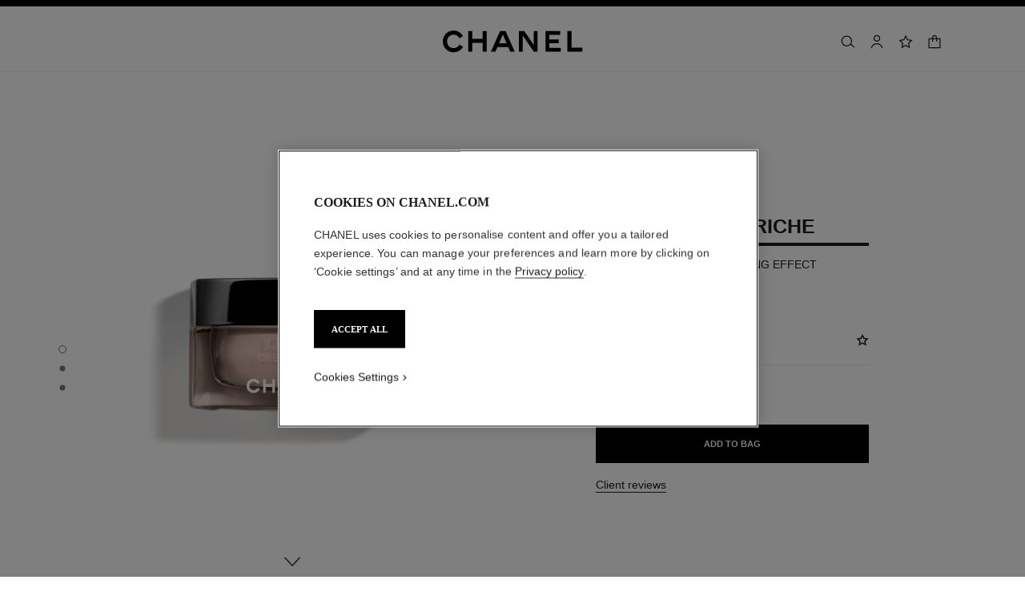

--- FILE ---
content_type: text/html;charset=UTF-8
request_url: https://www.chanel.com/bg/skincare/p/141790/le-lift-creme-riche-targets-wrinkles-firming-effect/
body_size: 114482
content:
<!DOCTYPE html>
<html lang="en"  region="EU" class=" ">
  <head>
    <meta name="viewport" content="width=device-width, initial-scale=1, viewport-fit=cover" /><title>LE LIFT CRÈME RICHE Moisturisers | CHANEL</title>

    <link rel="preconnect" href="https://fonts.chanel.com" crossorigin/>
    <link rel="preconnect" href="https://cdn.cookielaw.org" crossorigin>
    <script src="/_ui/responsive/theme-onechanel/head-3.80.3.js" data-pageload="/bg/yapi/pageload/" async></script>

    <script type="text/javascript"> 
      const pageName = 'pdp' 
      function loadScript(scriptUrl) { 
        const scriptTag = document.createElement('script'); 
        scriptTag.setAttribute('src',scriptUrl); 
        scriptTag.setAttribute( 'type', "text/javascript" ); 
        document.head.appendChild(scriptTag); 
      } 
      function checkExistingPage(callback, url = "") {
        pageName == 'checkout' ? window.addEventListener("load",()=>callback(url) , {once:true}) : callback(url);
      }
      function checkOnetrustActiveGroups(groupRegex){
        var result = true;
        try{
            const oneTrustCookieCheckType = 'STRICT_CONSENT';
            const groupCheckRegex = RegExp(groupRegex);
            const onetrustCookieValue = getOneTrustCookie();
            if( 'NO_CHECK' != oneTrustCookieCheckType && ('FLEXIBLE_CONSENT' == oneTrustCookieCheckType && onetrustCookieValue && onetrustCookieValue.includes('groups')
                      || 'STRICT_CONSENT' == oneTrustCookieCheckType )){
                    // Check if we have the groupToCheck in the consents
                    result = groupCheckRegex.test(decodeURIComponent(onetrustCookieValue));
            }
        }catch (error) {
          // Inject monetate or Qubit if any exception
        }
        return result;
      }
    </script> 
    <script> var OneTrust = { geolocationResponse: { stateCode: "EU", countryCode: "BG" }}; </script>
      <script type="text/javascript">

        function deleteCookie(name, host) {
          if (!name) return
          const rootDomain = window.location.hostname.split('.').slice(-2).join('.')
          document.cookie = name  + '=;Max-Age=0; path=/; domain=' + host + '; Secure; SameSite=Lax'
          document.cookie = name + '=;Max-Age=0; path=/; domain=' + rootDomain +'; Secure; SameSite=Lax'
          document.cookie = name + '=;Max-Age=0; path=/'
        }

        function deleteCookiesFromGroup(groupId = '4') {
          const cookies = Optanon?.GetDomainData?.()?.Groups?.find(group => group?.OptanonGroupId === groupId)?.Cookies

          if (!Array.isArray(cookies)) return

          cookies.forEach(({ Name , Host}) => {
            if (!Name || typeof Name !== 'string' || typeof Host !== 'string') return;

            deleteCookie(Name, Host )
          })
        }

        function loadCookieScript() {
          const cookieTag = document.createElement('script'); 
          cookieTag.setAttribute( 'type', "text/javascript" ); 
          cookieTag.setAttribute('src',"https://cdn.cookielaw.org/scripttemplates/otSDKStub.js"); 
          cookieTag.setAttribute('data-language',"en"); 
          cookieTag.setAttribute('charset',"UTF-8"); 
          cookieTag.setAttribute('async',"true"); 
          cookieTag.setAttribute('data-domain-script',"17a8718f-4328-48d8-a90f-2c1b1e33fc6a");
          cookieTag.setAttribute('fetchpriority',"high"); 
          document.head.appendChild(cookieTag); 
        }
        checkExistingPage(loadCookieScript, "")

        function handleRemoveTargetingCookies() {
          const isUs = OneTrust?.geolocationResponse?.countryCode === 'US';
          const targetingRefused = !OnetrustActiveGroups?.includes?.('4');

          if ( isUs && targetingRefused){
            deleteCookiesFromGroup('4')
          }
        }

        function OptanonWrapper() {
          window.OneTrust?.OnConsentChanged?.(() => {
            handleRemoveTargetingCookies()
          })
        }
      </script>
    <script>
          function getOneTrustCookie() {
            const oneTrustCookieName = 'OptanonConsent';
            var oneTrustCookieValue;
            document.cookie.split(';').forEach(function(el) {
              let [key,value] = el.split('=');
              if(key.trim() == oneTrustCookieName){
                  oneTrustCookieValue = el.trim();
              }
            })
            return oneTrustCookieValue;
          }
        </script>
      <script type="text/javascript">
                window.chanelMonetateData = {"pageType":"product","categories":["lang_en","country_BG","productSlider"],"customVariables":[{"name":"lang","value":"en"},{"name":"country","value":"BG"}],"productDetails":[{"productId":"P141790","sku":"141790"}],"pushCart":false}
                window.srcMonetate = '//se.monetate.net/js/2/a-ed1b0fca/p/bg.chanel.com/entry.js';

                // Load monetate script
                if(window.srcMonetate) {
                  window.monetateT = new Date().getTime();
                  checkExistingPage(loadScript, window.srcMonetate)
                }

                // Manage mt.v cookie based on OneTrust consent
                function manageMonetateCookie() {
                  const hasConsent = checkOnetrustActiveGroups('.*groups=[^&]*3:1.*');

                  const mtCookie = document.cookie.split(';').find(c => c.trim().startsWith('mt.v='));
                  if (!mtCookie) {
                    return;
                  }

                  const index = mtCookie.indexOf('=');
                  const name = mtCookie.substring(0, index);
                  const value = mtCookie.substring(index + 1);

                  if (hasConsent) {
                    const expiryDate = new Date();
                    expiryDate.setFullYear(expiryDate.getFullYear() + 1);

                    const newCookie = name + '=' + value + '; path=/; expires=' + expiryDate.toUTCString() + '; Max-Age=' + (365*24*60*60) + '; SameSite=Lax';
                    document.cookie = newCookie;
                  }
                }

                // Setup OneTrust consent change handler
                function setupMonetateConsentHandler() {
                  if (window.OneTrust && window.OneTrust.OnConsentChanged) {
                    window.OneTrust.OnConsentChanged(function() {
                      manageMonetateCookie();
                    });
                  } else {
                    setTimeout(setupMonetateConsentHandler, 200);
                  }
                }

                setupMonetateConsentHandler();

                // Initial check after 2 seconds in case OneTrust event was missed
                setTimeout(manageMonetateCookie, 2000);
              </script>
            <script type="text/javascript">
      window.__webpackIoChanelOutputPath = '/_ui/responsive/theme-onechanel/';
    </script>

    <script>
      var hidden = undefined, visibilityChange = undefined, haveChanged = false
      window.dataLayer = window.dataLayer || []

      if (typeof document.hidden !== "undefined") {
        hidden = "hidden"
        visibilityChange = "visibilitychange";
      } else if (typeof document.msHidden !== "undefined") {
        hidden = "msHidden";
        visibilityChange = "msvisibilitychange";
      } else if (typeof document.webkitHidden !== "undefined") {
        hidden = "webkitHidden";
        visibilityChange = "webkitvisibilitychange";
      }

      function handleVisibilityChange() {
        if ((!document.hidden || !window.dataLayer) && !haveChanged) {
          haveChanged = true
          if(window.localStorage.getItem("isGuestUser") && document.querySelector('.checkout .confirmation') && dataLayerGA['accountAction']){
            dataLayerGA['pageLoad']['funnel_type'] = 'guest'
          }
        }
      }

      function handleSendGA() {
        document.addEventListener('sendGA', data => {
          const { detail } = data;
          let dataLayerObj = { ...dataLayerGA.pageLoad };
          dataLayerObj.logged = detail.logged ? detail.logged : dataLayerObj.logged;
          dataLayerObj.user_type = detail.userType ? detail.userType : dataLayerObj.user_type;
          
          window.dataLayerGA.pageLoad = dataLayerObj;
          window.dataLayer = [dataLayerGA['pageLoad']];

          
            (function (w, d, s, l, i) {
              w[l] = w[l] || [];
              w[l].push({
                'gtm.start': new Date().getTime(), event: 'gtm.js'
              });
              var f = d.getElementsByTagName(s)[0],
                j = d.createElement(s), dl = l != 'dataLayer' ? '&l=' + l : '';
              j.async = true;
              j.src = 'https://www.googletagmanager.com/gtm.js?id='+i+dl+ '';
              f.parentNode.insertBefore(j, f);
            })(window, document, 'script', 'dataLayer', 'GTM-KNZ4RBR');
          
        })
      }

      if (typeof document.addEventListener === "undefined" || typeof document.hidden !== "undefined") {
        document.addEventListener(visibilityChange, handleVisibilityChange, false)
        checkExistingPage(handleVisibilityChange, "")
      }
      handleSendGA()
    </script>
    <script>
  const deleteKey = function(obj, key) {
    let res = Object.assign({}, obj)
    delete res[key]
    return res
  }

  var dataLayerGA = {
    "pageLoad":
    	
    	      deleteKey({"ecommerce":{"detail":{"products":[{"dimension8":"141790","brand":"fnb","variant":"(not set)/50 ml","dimension17":"no","dimension19":"","dimension18":"le lift & le lift pro","quantity":"1","dimension20":"","dimension21":"instock","dimension65":"","dimension45":"none","price":"152.0","name":"le lift creme riche smooths wrinkles – firms","id":"p141790","category":"fnb/skincare/anti-aging and firmness/","dimension25":"skincare","dimension27":"regular"}],"actionField":{"list":"plp/skincare/category/anti-aging and firmness/null"}},"currencyCode":"EUR"},"privateSegment":"","eventCategory":"product list","page_type":"PDP","page_origin":"hybris","language":"en_en","locale":"en_BG","eventAction":"","division":"fnb","lacollectionmember":"no","logged":"not logged","review":"yes|3|4.7","page_name":"LE LIFT CREME RICHE Smooths Wrinkles – Firms | CHANEL","client":"","newsletter_optin":"newsletter_optout","region_chanel":"europe","searchType":"","sub_category_level2":"anti-aging and firmness","eventLabel":"","sub_category_level1":"category","divisionFlag":"fnb","page":"/bg/skincare/p/141790/le-lift-creme-riche-targets-wrinkles-firming-effect/","category":"skincare","currencyCode":"EUR"},  {"ecommerce":{"detail":{"products":[{"dimension8":"141790","brand":"fnb","variant":"(not set)/50 ml","dimension17":"no","dimension19":"","dimension18":"le lift & le lift pro","quantity":"1","dimension20":"","dimension21":"instock","dimension65":"","dimension45":"none","price":"152.0","name":"le lift creme riche smooths wrinkles – firms","id":"p141790","category":"fnb/skincare/anti-aging and firmness/","dimension25":"skincare","dimension27":"regular"}],"actionField":{"list":"plp/skincare/category/anti-aging and firmness/null"}},"currencyCode":"EUR"},"privateSegment":"","eventCategory":"product list","page_type":"PDP","page_origin":"hybris","language":"en_en","locale":"en_BG","eventAction":"","division":"fnb","lacollectionmember":"no","logged":"not logged","review":"yes|3|4.7","page_name":"LE LIFT CREME RICHE Smooths Wrinkles – Firms | CHANEL","client":"","newsletter_optin":"newsletter_optout","region_chanel":"europe","searchType":"","sub_category_level2":"anti-aging and firmness","eventLabel":"","sub_category_level1":"category","divisionFlag":"fnb","page":"/bg/skincare/p/141790/le-lift-creme-riche-targets-wrinkles-firming-effect/","category":"skincare","currencyCode":"EUR"}.eventLabel ? '': 'eventLabel')
  		   ,
    "productList":{"141790":{"quickviewPopin":{"region_chanel":"europe","ecommerce":{"detail":{"products":[{"variant":"(not set)/50 ml","category":"fnb/skincare/anti-aging and firmness/","price":"152.0","dimension20":"","dimension25":"skincare","dimension27":"regular","dimension21":"instock","dimension65":"","name":"le lift creme riche smooths wrinkles – firms","dimension19":"","dimension18":"le lift & le lift pro","quantity":"1","brand":"fnb","dimension17":"no","dimension8":"141790","id":"p141790","dimension45":"none"}],"actionField":{"list":"plp/skincare/category/anti-aging and firmness/null"}}},"userId":"","locale":"en_BG","divisionFlag":"fnb","page":"/bg","product_name":"le lift creme riche smooths wrinkles – firms","page_type":"pdp-quickview","division":"fnb","email_sha256":"","sub_category_level2":"anti-aging and firmness","category":"skincare","sub_category_level1":"category","cartId":"","page_sub_category":"","newsletter_optin":"newsletter_optout","event":"virtualpageview","logged":"not logged"},"AddToCart":{"ecommerce":{"add":{"products":[{"category":"fnb/skincare/anti-aging and firmness/","dimension21":"instock","dimension65":"","dimension27":"regular","dimension25":"skincare","id":"p141790","brand":"fnb","price":"152.0","dimension45":"none","dimension8":"141790","dimension20":"","name":"le lift creme riche smooths wrinkles – firms","dimension18":"le lift & le lift pro","dimension19":"","quantity":"1","variant":"(not set)/50 ml","dimension17":"no"}]},"currencyCode":"EUR"},"eventLabel":"le lift creme riche smooths wrinkles – firms","eventAction":"product page","eventCategory":"add to cart","event":"uaevent"}}}
  };

    

      if((Object.keys({}).length > 0) && dataLayerGA) {
        dataLayerGA.wishListMultiplePageLoad = Object.assign({"ecommerce":{"detail":{"products":[{"dimension8":"141790","brand":"fnb","variant":"(not set)/50 ml","dimension17":"no","dimension19":"","dimension18":"le lift & le lift pro","quantity":"1","dimension20":"","dimension21":"instock","dimension65":"","dimension45":"none","price":"152.0","name":"le lift creme riche smooths wrinkles – firms","id":"p141790","category":"fnb/skincare/anti-aging and firmness/","dimension25":"skincare","dimension27":"regular"}],"actionField":{"list":"plp/skincare/category/anti-aging and firmness/null"}},"currencyCode":"EUR"},"privateSegment":"","eventCategory":"product list","page_type":"PDP","page_origin":"hybris","language":"en_en","locale":"en_BG","eventAction":"","division":"fnb","lacollectionmember":"no","logged":"not logged","review":"yes|3|4.7","page_name":"LE LIFT CREME RICHE Smooths Wrinkles – Firms | CHANEL","client":"","newsletter_optin":"newsletter_optout","region_chanel":"europe","searchType":"","sub_category_level2":"anti-aging and firmness","eventLabel":"","sub_category_level1":"category","divisionFlag":"fnb","page":"/bg/skincare/p/141790/le-lift-creme-riche-targets-wrinkles-firming-effect/","category":"skincare","currencyCode":"EUR"}, {})
        delete dataLayerGA.pageLoad.event
        delete dataLayerGA.pageLoad.eventCategory 
        delete dataLayerGA.pageLoad.eventAction 
        delete dataLayerGA.pageLoad.ecommerce 
      }
    </script>
<link rel="stylesheet" type="text/css" media="all" href="/_ui/responsive/theme-onechanel/main.css?v=3.80.3"/>
<link rel="stylesheet" href="https://fonts.chanel.com/xjf7bmk.css">
    <link rel="preload" as="image" href="/_ui/responsive/theme-onechanel/assets/icons.svg?v=3.80.3"/>
    <link rel="preload" as="script" href="/_ui/responsive/theme-onechanel/chunks/pdp-3.80.3.js"/>
    <script type="text/javascript" src="/_ui/responsive/common/js/jquery-3.6.0.min.js?v=3.80.3" defer ></script>

    <link rel="dns-prefetch" href="//services.chanel.com" />
<link rel="manifest"  href="/_ui/responsive/theme-onechanel/assets/manifest.json?v=3.80.3">
    <link rel="icon" type="image/png" sizes="16x16" href="/_ui/responsive/theme-onechanel/assets/media/favicon/16x16.png?v=3.80.3">
    <link rel="icon" type="image/png" sizes="32x32" href="/_ui/responsive/theme-onechanel/assets/media/favicon/32x32.png?v=3.80.3">
    <link rel="icon" type="image/png" sizes="96x96" href="/_ui/responsive/theme-onechanel/assets/media/favicon/96x96.png?v=3.80.3">
    <link rel="icon" type="image/png" sizes="192x192" href="/_ui/responsive/theme-onechanel/assets/media/favicon/192x192.png?v=3.80.3">
    <link rel="apple-touch-icon" sizes="120x120" href="/_ui/responsive/theme-onechanel/assets/media/favicon/120x120.png?v=3.80.3">
        <link rel="apple-touch-icon" sizes="152x152" href="/_ui/responsive/theme-onechanel/assets/media/favicon/152x152.png?v=3.80.3">
        <link rel="apple-touch-icon" sizes="167x167" href="/_ui/responsive/theme-onechanel/assets/media/favicon/167x167.png?v=3.80.3">
        <link rel="apple-touch-icon" sizes="180x180" href="/_ui/responsive/theme-onechanel/assets/media/favicon/180x180.png?v=3.80.3">
      <link rel="alternate" hreflang="en-IE" href="https://www.chanel.com/ie/skincare/p/141790/le-lift-creme-riche-targets-wrinkles-firming-effect/"/>
            <link rel="alternate" hreflang="en-US" href="https://www.chanel.com/us/skincare/p/141790/le-lift-creme-riche-smooths-wrinkles-firms/"/>
            <link rel="alternate" hreflang="ar-KW" href="https://www.chanel.com/kw-ar/skincare/p/141790/le-lift-creme-riche-targets-wrinkles-firming-effect/"/>
            <link rel="alternate" hreflang="en-EE" href="https://www.chanel.com/ee/skincare/p/141790/le-lift-creme-riche-targets-wrinkles-firming-effect/"/>
            <link rel="alternate" hreflang="en-IL" href="https://www.chanel.com/il-en/skincare/p/141790/le-lift-creme-riche-targets-wrinkles-firming-effect/"/>
            <link rel="alternate" hreflang="en-IN" href="https://www.chanel.com/in/skincare/p/141790/le-lift-creme-riche-targets-wrinkles-firming-effect/"/>
            <link rel="alternate" hreflang="en-AE" href="https://www.chanel.com/ae-en/skincare/p/141790/le-lift-creme-riche-targets-wrinkles-firming-effect/"/>
            <link rel="alternate" hreflang="en-ZA" href="https://www.chanel.com/za/skincare/p/141790/le-lift-creme-riche-targets-wrinkles-firming-effect/"/>
            <link rel="alternate" hreflang="no-NO" href="https://www.chanel.com/no/hudpleie/p/141790/le-lift-rich-cream-glatter-ut-rynker-oppstrammer/"/>
            <link rel="alternate" hreflang="nl-BE" href="https://www.chanel.com/be-nl/huidverzorging/p/141790/le-lift-creme-riche-rimpels-gladstrijken-verstevigen/"/>
            <link rel="alternate" hreflang="en-AL" href="https://www.chanel.com/al/skincare/p/141790/le-lift-creme-riche-targets-wrinkles-firming-effect/"/>
            <link rel="alternate" hreflang="en-MY" href="https://www.chanel.com/my/skincare/p/141790/le-lift-creme-riche-smooths-wrinkles-firms/"/>
            <link rel="alternate" hreflang="nl-NL" href="https://www.chanel.com/nl/huidverzorging/p/141790/le-lift-creme-riche-rimpels-gladstrijken-verstevigen/"/>
            <link rel="alternate" hreflang="en-AU" href="https://www.chanel.com/au/skincare/p/141790/le-lift-creme-riche-smooths-wrinkles-firms/"/>
            <link rel="alternate" hreflang="ja-JP" href="https://www.chanel.com/jp/skincare/p/141790/le-lift-creme-riche-smooths-wrinkles-firms/"/>
            <link rel="alternate" hreflang="de-CH" href="https://www.chanel.com/ch-de/hautpflege/p/141790/le-lift-creme-riche-glattet-falten-festigt/"/>
            <link rel="alternate" hreflang="en-RO" href="https://www.chanel.com/ro/skincare/p/141790/le-lift-creme-riche-targets-wrinkles-firming-effect/"/>
            <link rel="alternate" hreflang="en-BA" href="https://www.chanel.com/ba/skincare/p/141790/le-lift-creme-riche-targets-wrinkles-firming-effect/"/>
            <link rel="alternate" hreflang="en-RS" href="https://www.chanel.com/rs/skincare/p/141790/le-lift-creme-riche-targets-wrinkles-firming-effect/"/>
            <link rel="alternate" hreflang="en-FI" href="https://www.chanel.com/fi/skincare/p/141790/le-lift-creme-riche-targets-wrinkles-firming-effect/"/>
            <link rel="alternate" hreflang="ar-QA" href="https://www.chanel.com/qa/skincare/p/141790/le-lift-creme-riche-targets-wrinkles-firming-effect/"/>
            <link rel="alternate" hreflang="en-BG" href="https://www.chanel.com/bg/skincare/p/141790/le-lift-creme-riche-targets-wrinkles-firming-effect/"/>
            <link rel="alternate" hreflang="en-BH" href="https://www.chanel.com/bh-en/skincare/p/141790/le-lift-creme-riche-targets-wrinkles-firming-effect/"/>
            <link rel="alternate" hreflang="es-CL" href="https://www.chanel.com/cl/tratamiento/p/141790/le-lift-creme-riche-alisa-las-arrugas-reafirma/"/>
            <link rel="alternate" hreflang="fr-CA" href="https://www.chanel.com/ca-fr/soins/p/141790/le-lift-creme-riche-lisse-raffermit/"/>
            <link rel="alternate" hreflang="es-CO" href="https://www.chanel.com/lx/tratamiento/p/141790/le-lift-creme-riche-alisa-las-arrugas-reafirma/"/>
            <link rel="alternate" hreflang="es-PE" href="https://www.chanel.com/pe/tratamiento/p/141790/le-lift-creme-riche-alisa-las-arrugas-reafirma/"/>
            <link rel="alternate" hreflang="pl-PL" href="https://www.chanel.com/pl/pielegnacja-skory/p/141790/le-lift-creme-riche-wygadza-zmarszczki-ujedrnia/"/>
            <link rel="alternate" hreflang="pt-PT" href="https://www.chanel.com/pt/tratamento/p/141790/le-lift-creme-riche-suaviza-as-rugas-refirma/"/>
            <link rel="alternate" hreflang="en-SA" href="https://www.chanel.com/sa-en/skincare/p/141790/le-lift-creme-riche-targets-wrinkles-firming-effect/"/>
            <link rel="alternate" hreflang="es-PA" href="https://www.chanel.com/pa/tratamiento/p/141790/le-lift-creme-riche-alisa-las-arrugas-reafirma/"/>
            <link rel="alternate" hreflang="fr-BE" href="https://www.chanel.com/be-fr/soins/p/141790/le-lift-creme-riche-lisse-les-rides-raffermit/"/>
            <link rel="alternate" hreflang="it-CH" href="https://www.chanel.com/ch-it/skincare/p/141790/le-lift-creme-riche-leviga-le-rughe-rassoda/"/>
            <link rel="alternate" hreflang="tr-TR" href="https://www.chanel.com/tr/cilt-bakimi/p/141790/le-lift-creme-riche-kirisikliklari-giderir-sikilastirir/"/>
            <link rel="alternate" hreflang="en-SI" href="https://www.chanel.com/si/skincare/p/141790/le-lift-creme-riche-targets-wrinkles-firming-effect/"/>
            <link rel="alternate" hreflang="fr-FR" href="https://www.chanel.com/fr/soins/p/141790/le-lift-creme-riche-lisse-les-rides-raffermit/"/>
            <link rel="alternate" hreflang="vi-VN" href="https://www.chanel.com/vn/cham-soc-da/p/141790/kem-duong-le-lift-rich-lam-min-san-chac/"/>
            <link rel="alternate" hreflang="en-SK" href="https://www.chanel.com/sk/skincare/p/141790/le-lift-creme-riche-targets-wrinkles-firming-effect/"/>
            <link rel="alternate" hreflang="en-GB" href="https://www.chanel.com/gb/skincare/p/141790/le-lift-creme-riche-targets-wrinkles-firming-effect/"/>
            <link rel="alternate" hreflang="en-CA" href="https://www.chanel.com/ca-en/skincare/p/141790/le-lift-creme-riche-smooths-firms/"/>
            <link rel="alternate" hreflang="ar-AE" href="https://www.chanel.com/ae-ar/skincare/p/141790/le-lift-creme-riche-targets-wrinkles-firming-effect/"/>
            <link rel="alternate" hreflang="en-GR" href="https://www.chanel.com/gr/skincare/p/141790/le-lift-creme-riche-targets-wrinkles-firming-effect/"/>
            <link rel="alternate" hreflang="de-AT" href="https://www.chanel.com/at/hautpflege/p/141790/le-lift-creme-riche-glaettet-falten-festigt/"/>
            <link rel="alternate" hreflang="en-KW" href="https://www.chanel.com/kw-en/skincare/p/141790/le-lift-creme-riche-targets-wrinkles-firming-effect/"/>
            <link rel="alternate" hreflang="fr-CH" href="https://www.chanel.com/ch-fr/soins/p/141790/le-lift-creme-riche-lisse-les-rides-raffermit/"/>
            <link rel="alternate" hreflang="cs-CZ" href="https://www.chanel.com/cz/pece-o-plet/p/141790/le-lift-creme-riche-vyhlazuje-vrasky-zpevnuje/"/>
            <link rel="alternate" hreflang="ar-SA" href="https://www.chanel.com/sa-ar/skincare/p/141790/le-lift-creme-riche-targets-wrinkles-firming-effect/"/>
            <link rel="alternate" hreflang="de-DE" href="https://www.chanel.com/de/hautpflege/p/141790/le-lift-creme-riche-glaettet-falten-festigt/"/>
            <link rel="alternate" hreflang="zh-TW" href="https://www.chanel.com/tw/skincare/p/141790/le-lift-creme-riche-smooths-wrinkles-firms/"/>
            <link rel="alternate" hreflang="ko-KR" href="https://www.chanel.com/kr/skincare/p/141790/le-lift-creme-riche-smooths-wrinkles-firms/"/>
            <link rel="alternate" hreflang="pt-BR" href="https://www.chanel.com/br/skincare/p/141790/le-lift-creme-riche-suaviza-rugas-firma/"/>
            <link rel="alternate" hreflang="es-ES" href="https://www.chanel.com/es/tratamiento/p/141790/le-lift-creme-riche-alisa-las-arrugas-reafirma/"/>
            <link rel="alternate" hreflang="ar-BH" href="https://www.chanel.com/bh-ar/skincare/p/141790/le-lift-creme-riche-targets-wrinkles-firming-effect/"/>
            <link rel="alternate" hreflang="en-LT" href="https://www.chanel.com/lt/skincare/p/141790/le-lift-creme-riche-targets-wrinkles-firming-effect/"/>
            <link rel="alternate" hreflang="es-MX" href="https://www.chanel.com/mx/tratamiento/p/141790/le-lift-creme-riche-alisa-las-arrugas-reafirma/"/>
            <link rel="alternate" hreflang="en-HR" href="https://www.chanel.com/hr/skincare/p/141790/le-lift-creme-riche-targets-wrinkles-firming-effect/"/>
            <link rel="alternate" hreflang="en-LV" href="https://www.chanel.com/lv/skincare/p/141790/le-lift-creme-riche-targets-wrinkles-firming-effect/"/>
            <link rel="alternate" hreflang="it-IT" href="https://www.chanel.com/it/skincare/p/141790/le-lift-creme-riche-leviga-le-rughe-rassoda/"/>
            <link rel="alternate" hreflang="en-HU" href="https://www.chanel.com/hu/skincare/p/141790/le-lift-creme-riche-targets-wrinkles-firming-effect/"/>
            <link rel="alternate" hreflang="ru-RU" href="https://www.chanel.com/ru/skincare/p/141790/le-lift-creme-riche-targets-wrinkles-firming-effect/"/>
            <link rel="alternate" hreflang="es-AR" href="https://www.chanel.com/ar/tratamiento/p/141790/le-lift-creme-riche-alisa-las-arrugas-reafirma/"/>
            <link rel="alternate" hreflang="sv-SE" href="https://www.chanel.com/se/hudvaard/p/141790/le-lift-creme-riche-slaetar-ut-rynkor-stramar-upp/"/>
            <link rel="alternate" hreflang="id-ID" href="https://www.chanel.com/id/perawatan-kulit/p/141790/le-lift-creme-riche-menghaluskan-kerut-mengencangkan/"/>
            <link rel="alternate" hreflang="da-DK" href="https://www.chanel.com/dk/hudpleje/p/141790/le-lift-creme-riche-udglatter-rynker-opstrammer/"/>
            <link rel="alternate" hreflang="de-LU" href="https://www.chanel.com/lu-de/hautpflege/p/141790/le-lift-creme-riche-glaettet-falten-festigt/"/>
            <link rel="alternate" hreflang="fr-LU" href="https://www.chanel.com/lu-fr/soins/p/141790/le-lift-creme-riche-lisse-les-rides-raffermit/"/>
            <link rel="alternate" hreflang="th-TH" href="https://www.chanel.com/th/skincare/p/141790/le-lift-creme-riche-targets-wrinkles-firming-effect/"/>
            <meta name="msapplication-TileColor" content="#ffffff">
    <meta name="msapplication-TileImage" content="/_ui/responsive/theme-onechanel/assets/media/favicon/144x144.png?v=3.80.3">
    <meta name="msapplication-config" content="/_ui/responsive/theme-onechanel/assets/media/product_default.png/browserconfig.xml?v=3.80.3">
    <meta name="theme-color" content="#ffffff">
    <meta name="keywords"  />
		<meta name="description" content="Shop LE LIFT CRÈME RICHE by CHANEL. LE LIFT combines CHANEL anti-ageing expertise with a high concentration of naturally deriv..."  />
		<meta name="robots" content="index,follow,max-image-preview:large"  />
		<meta name="referrer" content="always"  />
		<meta property="page-type" content="product"  />
		<meta property="is-emblematic-variant" content="true"  />
		<meta property="og:price:amount" content="152 €"  />
		<meta property="og:price:currency" content="EUR"  />
		<meta property="custom:description" content="<strong>LE LIFT CRÈME RICHE</strong><br/>TARGETS WRINKLES – FIRMING EFFECT <br/>50<br/><br/><strong>152 €</strong>"  />
		<meta name="og:availability" content="In-stock"  />
		<meta name="og:brand" content="CHANEL"  />
		<meta property="custom:actionbutton1" content="ADD TO BAG"  />
		<meta property="custom:actionbutton1:pending" content="Adding to Bag..."  />
		<meta property="custom:actionbutton1:confirmation" content="Added to Bag!"  />
		<meta property="custom:actionbutton1:action" content="141790,s"  />
		<meta http-equiv="X-UA-Compatible"  />
		<meta name="apple-mobile-web-app-capable" content="yes"  />
		<meta name="geo.region" content="BG"  />
		<meta name="language" content="en-BG"  />
		<meta name="Author" content="CHANEL"  />
		<meta property="og:site_name" content="CHANEL"  />
		<meta property="og:title" content="LE LIFT CRÈME RICHE Moisturisers | CHANEL"  />
		<meta property="og:description" content="Shop LE LIFT CRÈME RICHE by CHANEL. LE LIFT combines CHANEL anti-ageing expertise with a high concentration of naturally deriv..."  />
		<meta property="og:type" content="productAvailable"  />
		<meta name="og:image" content="https://www.chanel.com/_ui/responsive/theme-onechanel/assets/media/favicon/192x192.png"  />
		<meta property="og:site_name" content="CHANEL"  />
		<meta property="og:url" content="https://www.chanel.com/bg/skincare/p/141790/le-lift-creme-riche-targets-wrinkles-firming-effect/"  />
		<meta property="fb:app_id" content="204051566463918"  />
		<meta name="twitter:card" content="summary_large_image"  />
		<meta name="twitter:site" content="@chanel"  />
		<meta name="twitter:creator" content="@chanel"  />
		<meta name="twitter:domain" content="chanel.com"  />
		<meta name="twitter:url" content="https://www.chanel.com/bg/skincare/p/141790/le-lift-creme-riche-targets-wrinkles-firming-effect/"  />
		<meta name="twitter:maxage" content="720"  />
		<meta name="twitter:title" content="LE LIFT CRÈME RICHE Moisturisers | CHANEL"  />
		<meta name="twitter:description" content="Shop LE LIFT CRÈME RICHE by CHANEL. LE LIFT combines CHANEL anti-ageing expertise with a high concentration of naturally deriv..."  />
		<meta name="twitter:image" content="https://www.chanel.com/_ui/responsive/theme-onechanel/assets/media/favicon/192x192.png"  />
		<link rel="canonical" href="https://www.chanel.com/bg/skincare/p/141790/le-lift-creme-riche-targets-wrinkles-firming-effect/" />
<script type="application/ld+json">
    {
        "@context": "http://schema.org",
        "@type": "Product",
        "@id": "https://www.chanel.com/bg/skincare/p/141790/le-lift-creme-riche-targets-wrinkles-firming-effect/",
        "name": "LE LIFT CRÈME RICHE",
        "image": "https://www.chanel.com/images//t_one/w_0.43,h_0.43,c_crop/q_auto:good,f_auto,fl_lossy,dpr_1.1/w_620/le-lift-creme-riche-smooths-firms-illuminates-1-7oz--packshot-default-141790-8845014925342.jpg",
        "description": "TARGETS WRINKLES – FIRMING EFFECT",
        "sku": "141790",
        
                        "offers": {
                            "@type": "Offer",
                            "url": "https://www.chanel.com/bg/skincare/p/141790/le-lift-creme-riche-targets-wrinkles-firming-effect/"
                            ,
                            "priceCurrency": "EUR",
                            "price": "152.0"
                            ,
                            "itemCondition": "https://schema.org/NewCondition",
                            "availability": "https://schema.org/InStock"
                        },
                    
        "brand": {
            "@type": "Organization",
            "name": "CHANEL"
        },
    }
    </script>
<script type="application/ld+json">
          {"@context":"http://schema.org","@type":"BreadcrumbList","itemListElement":[{"@type":"ListItem","position":1,"item":{"@type":"Organization","@id":"/bg/","name":"Global Home Page"}},{"@type":"ListItem","position":2,"item":{"@type":"Organization","@id":"/bg/skincare/","name":"Skincare"}},{"@type":"ListItem","position":3,"item":{"@type":"Organization","@id":"/bg/skincare/anti-ageing-firmness/c/6x3x2/","name":"Anti-ageing &amp; Firmness"}}]}</script>
    </head>

  <body class="language-en_GB - page-productDetails-SkinCare pageType-ProductPage template-pages-product-productLayout2Page  smartedit-page-uid-productDetails-SkinCare smartedit-page-uuid-eyJpdGVtSWQiOiJwcm9kdWN0RGV0YWlscy1Ta2luQ2FyZSIsImNhdGFsb2dJZCI6ImNoYW5lbENvbnRlbnRDYXRhbG9nIiwiY2F0YWxvZ1ZlcnNpb24iOiJPbmxpbmUifQ== smartedit-catalog-version-uuid-chanelContentCatalog/Online  - ">
    <ul id="header-sr-links" class="is-sr-only skip-links"  >
  <li>
    <a class="link is-cta" id="sr-main-content" href="#main" data-focus-target="#main">Main content</a>
  </li>
  <li class="is-hidden-s-only is-hidden-m-only">
    <a class="link is-cta" id="sr-main-navigation" href="#main-navigation" data-focus-target="#main-navigation">Main navigation</a>
  </li>
  <li>
      <button data-event-category="header" type="button" class="enable-high-contrast link is-cta">
        <span class="hcmButtonLabel"> Enable high contrast</span> 
      </button>
    </li> 
  </ul>
<header
  role="banner"
  class="header js-header responsive-header is-narrow is-narrow-animating"
  
>
  <div class="header__outer">
    <div class="header__inner js-header-line-context">
      <div class="header__level-one js-header-level-one">
        <div class="nav container">
          <ul class="nav-left nav-left-one" >
            <li>
              <button title="Menu - main navigation" aria-haspopup="dialog" data-test="lnkMainNagation" class="button nav-item js-header-toggle is-hidden-l">
                <svg data-test=""  class="icon is-burger" focusable="false" aria-hidden="true" xmlns="http://www.w3.org/2000/svg" width="24" height="24" viewBox="0 0 24 24" fill="#1D1D1D">
                  <path d="M2 6.5H22V5H2V6.5Z"/>
                  <path d="M22 12.75H2V11.25H22V12.75Z"/>
                  <path d="M22 19H2V17.5H22V19Z"/>
                </svg>
                <span class="is-sr-only">Menu - Main navigation</span>
                <span class="header__menu-label">Menu</span><span class="is-sr-only"> - main navigation</span>
              </button>
            </li>
            <li class="is-hidden-l ">

              <button title="Search" aria-haspopup="dialog" class="button nav-item js-search-button" data-test="btnSearch_Header">
                <svg data-test=""  class="icon is-search" focusable="false" aria-hidden="true" xmlns="http://www.w3.org/2000/svg" width="24" height="24" viewBox="0 0 24 24" fill="#1D1D1D">
                  <path fill-rule="evenodd" clip-rule="evenodd" d="M16.5 11C16.5 14.5899 13.5899 17.5 10 17.5C6.41015 17.5 3.5 14.5899 3.5 11C3.5 7.41015 6.41015 4.5 10 4.5C13.5899 4.5 16.5 7.41015 16.5 11ZM15.7032 16.6102C14.2519 18.0853 12.2328 19 10 19C5.58172 19 2 15.4183 2 11C2 6.58172 5.58172 3 10 3C14.4183 3 18 6.58172 18 11C18 12.6458 17.503 14.1755 16.6509 15.4473L21.9824 19.9257L21.0176 21.0743L15.7032 16.6102Z"/>
                </svg>
                <span class="is-sr-only">Search</span>
              </button>
            </li>
          </ul>

          <div class="nav-center">
            <div class="nav-item">
              









































  
  

    

    

    
      
      
        
        
        
		  
			<a href="/bg/"
			  
			   
			   
			   
			   class=""
			  
			    
			  
			  
			    
			    
			      
			    
			  
			  
			  
			  
			  data-event-label="homepage">
			  


<img class="
logo_header" role="img" alt=" CHANEL Homepage" data-test="lnkLogo" src="[data-uri]">
<svg aria-hidden="true" class="logo" data-test="imgLogo" focusable="false" height="28" width="175" viewBox="0 0 175 28">
    <g fill="#000" fill-rule="evenodd">
       <path d="M20.655 17.726l4.565 2.615c-2.282 4.197-6.737 6.922-11.781 6.922C6.075 27.263 0 21.629 0 13.713S6.075.163 13.439.163c5.044 0 9.5 2.725 11.781 6.923L20.655 9.7c-1.326-2.725-4.013-4.381-7.216-4.381-4.603 0-8.1 3.423-8.1 8.394s3.497 8.395 8.1 8.395c3.203 0 5.89-1.657 7.216-4.382M49.705 26.6V15.554H36.818V26.6h-5.154V.826h5.154V10.4h12.887V.826h5.155V26.6h-5.155M79.603 15.922L74.926 5.061 70.25 15.922h9.353zM89.838 26.6h-5.634l-2.54-5.892H68.188l-2.54 5.892h-5.634L71.428.826h6.996L89.838 26.6zM113.586 26.6L99.778 6.313V26.6h-4.786V.826h6.812l11.598 17.084V.826h4.787V26.6h-4.603M128.129 26.6V.826h18.41v4.787h-13.624v5.523h11.782v4.786h-11.782v5.892h14.36V26.6h-19.146M155.56 26.6V.826h5.154v20.62h13.622V26.6H155.56"></path>
    </g>
 </svg>
			</a>
		  	         
        
      
    
  

</div>
          </div>
          <ul class="nav-right">
            <li  class="is-hidden-s">
              <button
    type="button"
    title="Search"
    aria-haspopup="dialog"
    class="button nav-item is-hidden-s-only js-search-button"
    data-test="btnSearch_Header_Disabled"
>
    <svg data-test=""  class="icon is-header-icon is-search" focusable="false" aria-hidden="true" xmlns="http://www.w3.org/2000/svg" width="24" height="24" viewBox="0 0 24 24" fill="#1D1D1D">
        <path fill-rule="evenodd" clip-rule="evenodd" d="M16.5 11C16.5 14.5899 13.5899 17.5 10 17.5C6.41015 17.5 3.5 14.5899 3.5 11C3.5 7.41015 6.41015 4.5 10 4.5C13.5899 4.5 16.5 7.41015 16.5 11ZM15.7032 16.6102C14.2519 18.0853 12.2328 19 10 19C5.58172 19 2 15.4183 2 11C2 6.58172 5.58172 3 10 3C14.4183 3 18 6.58172 18 11C18 12.6458 17.503 14.1755 16.6509 15.4473L21.9824 19.9257L21.0176 21.0743L15.7032 16.6102Z"/>
    </svg>
    <span class="is-sr-only">Search</span>
</button>
</li>
            <li class=" js-userLogin-status">
              <a title="Account" data-test="myAccountHeaderLogo"  class="button nav-item account-button" href="/bg/login/" rel="nofollow">
			<svg data-test="{}"  class="icon is-header-icon is-account" focusable="false" aria-hidden="true" xmlns="http://www.w3.org/2000/svg" width="24" height="24" viewBox="0 0 24 24" fill="#1D1D1D">
				<path fill-rule="evenodd" clip-rule="evenodd" d="M15.5001 7C15.5001 8.933 13.9331 10.5 12.0001 10.5C10.0671 10.5 8.50009 8.933 8.50009 7C8.50009 5.067 10.0671 3.5 12.0001 3.5C13.9331 3.5 15.5001 5.067 15.5001 7ZM17.0001 7C17.0001 9.76142 14.7615 12 12.0001 12C9.23866 12 7.00009 9.76142 7.00009 7C7.00009 4.23858 9.23866 2 12.0001 2C14.7615 2 17.0001 4.23858 17.0001 7ZM4.81423 20.9293C5.84524 17.8363 8.73977 15.75 12.0001 15.75C15.2604 15.75 18.1549 17.8363 19.1859 20.9293L19.5386 21.9872L20.9616 21.5128L20.609 20.4549C19.3738 16.7494 15.9061 14.25 12.0001 14.25C8.09412 14.25 4.62638 16.7494 3.39121 20.4549L3.03857 21.5128L4.4616 21.9872L4.81423 20.9293Z" />
			</svg>
			<span class="is-sr-only">Account</span>
			</a>
	</li>
            <li class="is-hidden-s">
              <a title="Wishlist" class="button nav-item wishlist js-wishlist-datalayer nav-wishlist-item" href="/bg/wishlist/" rel="nofollow" data-test="wishlist-go-to" data-dataLayer='{"event":"uaevent","eventCategory":"header","eventAction":"wishlist","eventLabel":""}'>
	<svg data-test=""  class="icon is-header-icon is-wishlist" focusable="false" aria-hidden="true" xmlns="http://www.w3.org/2000/svg" width="24" height="24" viewBox="0 0 24 24" stroke="#1D1D1D">
        <path d="M12 3.69466L14.5603 8.88233L14.7348 9.23591L15.125 9.29261L20.8499 10.1245L16.7073 14.1625L16.4249 14.4378L16.4916 14.8264L17.4695 20.5282L12.349 17.8362L12 17.6527L11.651 17.8362L6.53046 20.5282L7.5084 14.8264L7.57505 14.4378L7.2927 14.1625L3.1501 10.1245L8.87503 9.29261L9.26523 9.23591L9.43973 8.88233L12 3.69466Z" stroke-width="1.5"/>
    </svg>
	<span class="is-sr-only">Wishlist</span>
	</a>
</li>
            <li >
                <button title="Shopping Bag" class="js-cart cart button nav-item " aria-haspopup="dialog" data-popup-query="componentUid=item1593706881403" data-popup-target="mini-cart" data-cart-count="0" data-test="btnCArt" data-modal-title="Shopping Bag">
  <span class="icon-container">
    <svg data-test=""  class="icon is-header-icon is-cart" focusable="false" aria-hidden="true" xmlns="http://www.w3.org/2000/svg" width="24" height="24" viewBox="0 0 24 24" fill="#1D1D1D">
        <path fill-rule="evenodd" clip-rule="evenodd" d="M12 2.25C9.92893 2.25 8.25 3.92893 8.25 6V7H4.5H3V8.5V20.5V22H4.5H19.5H21V20.5V8.5V7H19.5H15.75V6C15.75 3.92893 14.0711 2.25 12 2.25ZM14.25 8.5V12H15.75V8.5H19.5V20.5H4.5V8.5H8.25V12H9.75V8.5H14.25ZM14.25 7V6C14.25 4.75736 13.2426 3.75 12 3.75C10.7574 3.75 9.75 4.75736 9.75 6V7H14.25Z"/>
    </svg>
    <span class="is-sr-only">
      Shopping Bag</span>
    </span>
</button>
</li>
            </ul>
        </div>
      </div>
      <div class="header__root js-header-root" data-signin-welcome='<li id="signIn-register" class="js-header-entry signIn-register js-signIn-register" data-test="btnAccount">
    <a id="signIn-welcome-firstName" href="/bg/login/" class="group__item account-button" data-test="btnMyAccountLnk">
      <svg data-test=""  class="icon is-pulled-right is-large is-account" focusable="false" aria-hidden="true" xmlns="http://www.w3.org/2000/svg" width="24" height="24" viewBox="0 0 24 24" fill="#1D1D1D">
				<path fill-rule="evenodd" clip-rule="evenodd" d="M15.5001 7C15.5001 8.933 13.9331 10.5 12.0001 10.5C10.0671 10.5 8.50009 8.933 8.50009 7C8.50009 5.067 10.0671 3.5 12.0001 3.5C13.9331 3.5 15.5001 5.067 15.5001 7ZM17.0001 7C17.0001 9.76142 14.7615 12 12.0001 12C9.23866 12 7.00009 9.76142 7.00009 7C7.00009 4.23858 9.23866 2 12.0001 2C14.7615 2 17.0001 4.23858 17.0001 7ZM4.81423 20.9293C5.84524 17.8363 8.73977 15.75 12.0001 15.75C15.2604 15.75 18.1549 17.8363 19.1859 20.9293L19.5386 21.9872L20.9616 21.5128L20.609 20.4549C19.3738 16.7494 15.9061 14.25 12.0001 14.25C8.09412 14.25 4.62638 16.7494 3.39121 20.4549L3.03857 21.5128L4.4616 21.9872L4.81423 20.9293Z" />
			</svg>
      My Account</a>
  </li>'>
    <nav id="main-navigation" class="header__primary" role="navigation" aria-label="main navigation">
      <div class="nav is-hidden-l">
        <div class="nav-left"></div>
        <div class="nav-right">
          <button class="nav-item button js-header-close js-mobile-header-close" type="button">
            <svg data-test=""  class="icon is-cross-medium" focusable="false" aria-hidden="true" xmlns="http://www.w3.org/2000/svg" stroke="#1D1D1D" viewBox="0 0 24 24" fill="none">
              <path d="M6 6L12 12M12 12L6 18M12 12L18 6M12 12L18 18" stroke-width="1.5"/>
            </svg>
            <span class="is-sr-only">Close main navigation</span>
          </button>
          </div>
      </div>

      <p class="is-sr-only" id="exclu_boutique_divisions">Exclusively in Boutiques</p>
      <ul class="header__primary__links header__primary__links1" aria-labelledby="exclu_boutique_divisions">
        <li class="js-header-entry ">
		<a href="/bg/haute-couture/" id="hauteCouture" data-axis-type="skincare" class="header__primary__button js-header-link "  data-aria-label="Haute Couture" data-event-action="Haute Couture">
            	<span data-test="lnkAxisCategory_hauteCouture">Haute Couture</span>
				<svg data-test=""  class="icon is-arrow is-xsmall is-arrowsmallright" focusable="false" aria-hidden="true" xmlns="http://www.w3.org/2000/svg" viewBox="0 0 24 24" fill="none">
				  <path fill-rule="evenodd" clip-rule="evenodd" d="M11.5302 7.46967L10.4696 8.53033L13.9392 12L10.4696 15.4697L11.5302 16.5303L16.0605 12L11.5302 7.46967Z" fill="currentcolor"/>
				</svg>
			</a>
		









</li>
	<li class="js-header-entry ">
		<a href="/bg/fashion/" id="fashion" data-axis-type="skincare" class="header__primary__button js-header-link " role='button' aria-haspopup='dialog' data-aria-label="Fashion" data-event-action="Fashion">
            	<span data-test="lnkAxisCategory_fashion">Fashion</span>
				<svg data-test=""  class="icon is-arrow is-xsmall is-arrowsmallright" focusable="false" aria-hidden="true" xmlns="http://www.w3.org/2000/svg" viewBox="0 0 24 24" fill="none">
				  <path fill-rule="evenodd" clip-rule="evenodd" d="M11.5302 7.46967L10.4696 8.53033L13.9392 12L10.4696 15.4697L11.5302 16.5303L16.0605 12L11.5302 7.46967Z" fill="currentcolor"/>
				</svg>
			</a>
		









  
  
  <div class="header__secondary js-header-nav-secondary" data-test="ovlyMegaMenu_ByCategoryName" aria-hidden="true" role="dialog" aria-label="Fashion navigation">
    <div class="header__secondary__wrapper">
      <div class="nav">
        <div class="nav-left nav-left-one">
          
          <button class="button nav-item js-header-back is-hidden-l" type="button">
            
            <svg data-test=""  class="icon is-arrow is-medium is-arrowmediumleft" focusable="false" aria-hidden="true" xmlns="http://www.w3.org/2000/svg" viewBox="0 0 24 24" stroke="#1D1D1D" fill="none">
              <path d="M14 6L8 12L14 18" stroke-width="1.5"/>
            </svg>
            <span class="is-sr-only">Go back to main navigation</span>
          </button>
        </div>

        <div class="nav-center">
          <p class="nav-item has-text-centered is-hidden-l">
            <span class="heading is-6">Fashion</span>
          </p>
          
            <div class="header__additional">
              
              
                
              
                
              
                
              
                
              
                
              
            </div>
          
        </div>

        <div class="nav-right">
          
          <button class="nav-item button js-header-close header-close" type="button" data-test="btncloseMegaMenu">
            
            <svg data-test=""  class="icon is-cross-medium" focusable="false" aria-hidden="true" xmlns="http://www.w3.org/2000/svg" stroke="#1D1D1D" viewBox="0 0 24 24" fill="none">
              <path d="M6 6L12 12M12 12L6 18M12 12L18 6M12 12L18 18" stroke-width="1.5"/>
            </svg>
            <span class="is-sr-only">Close Fashion navigation</span>
          </button>
        </div>
      </div>

      <div class="header__columns" role="list">
        
          
            <div class="header__column  " role="presentation">
              
                
                  
                  
                  
















	
	    <div role="listitem">
		   









































  
  

    

    

    
      
      
        
        
        
		  
			<a href="/bg/fashion/"
			  
			   
			   
			   
			   class="media-block is-stacked"
			  
			    
			  
			  
			    
			    
			      
			    
			  
			  
			  
			  
			  data-event-label="fashion home">
			  
				<div class="media-block__figure"><picture>
      <source class="js-megamenu-image" media="(min-width: 961px)"
                    sizes="auto"
                    data-srcset="//www.chanel.com/emea/img/t_one/q_auto:good,fl_lossy,dpr_1.1,f_auto/w_180/prd-emea/sys-master/content/P1/h68/hb0/10869434384414-MEGAMENU_D(17).jpg 180w,//www.chanel.com/emea/img/t_one/q_auto:good,fl_lossy,dpr_1.1,f_auto/w_250/prd-emea/sys-master/content/P1/h68/hb0/10869434384414-MEGAMENU_D(17).jpg 250w,//www.chanel.com/emea/img/t_one/q_auto:good,fl_lossy,dpr_1.1,f_auto/w_360/prd-emea/sys-master/content/P1/h68/hb0/10869434384414-MEGAMENU_D(17).jpg 360w,//www.chanel.com/emea/img/t_one/q_auto:good,fl_lossy,dpr_1.1,f_auto/w_440/prd-emea/sys-master/content/P1/h68/hb0/10869434384414-MEGAMENU_D(17).jpg 440w" />
          <source class="js-megamenu-image" media="(min-width: 601px)"
                    sizes="auto"
                    data-srcset="//www.chanel.com/emea/img/t_one/q_auto:good,fl_lossy,dpr_1.1,f_auto/w_280/prd-emea/sys-master/content/P1/h65/hb3/10869434449950-MEGAMENU_M(16).jpg 280w,//www.chanel.com/emea/img/t_one/q_auto:good,fl_lossy,dpr_1.1,f_auto/w_350/prd-emea/sys-master/content/P1/h65/hb3/10869434449950-MEGAMENU_M(16).jpg 350w,//www.chanel.com/emea/img/t_one/q_auto:good,fl_lossy,dpr_1.1,f_auto/w_560/prd-emea/sys-master/content/P1/h65/hb3/10869434449950-MEGAMENU_M(16).jpg 560w" />
          <img sizes="auto"
                 data-srcset="//www.chanel.com/emea/img/t_one/q_auto:good,fl_lossy,dpr_1.1,f_auto/w_280/prd-emea/sys-master/content/P1/h65/hb3/10869434449950-MEGAMENU_M(16).jpg 280w,//www.chanel.com/emea/img/t_one/q_auto:good,fl_lossy,dpr_1.1,f_auto/w_350/prd-emea/sys-master/content/P1/h65/hb3/10869434449950-MEGAMENU_M(16).jpg 350w,//www.chanel.com/emea/img/t_one/q_auto:good,fl_lossy,dpr_1.1,f_auto/w_560/prd-emea/sys-master/content/P1/h65/hb3/10869434449950-MEGAMENU_M(16).jpg 560w"
                 alt=""
                 class="js-megamenu-image "
                 
            />
            <noscript>   
                <img src="//www.chanel.com/emea/img/t_one/q_auto:good,fl_lossy,dpr_1.1,f_auto/w_280/prd-emea/sys-master/content/P1/h65/hb3/10869434449950-MEGAMENU_M(16).jpg 280w,//www.chanel.com/emea/img/t_one/q_auto:good,fl_lossy,dpr_1.1,f_auto/w_350/prd-emea/sys-master/content/P1/h65/hb3/10869434449950-MEGAMENU_M(16).jpg 350w,//www.chanel.com/emea/img/t_one/q_auto:good,fl_lossy,dpr_1.1,f_auto/w_560/prd-emea/sys-master/content/P1/h65/hb3/10869434449950-MEGAMENU_M(16).jpg 560w" alt="" />
              </noscript>
            </picture></div>
				
					<div class="media-block__body">
						









































  
  

    

    

    
      
        <span class="link has-icon is-reversed is-right is-cta is-media-position"   >
            
						    <span data-test="lnkAxisCategoryLandingPage">
						        <span data-test="lnkAxisCategoryHomePage_Mobile">Fashion Home</span>
                            </span>
						    
							<svg data-test=""  class="icon is-arrow is-xsmall is-arrowsmallright" focusable="false" aria-hidden="true" xmlns="http://www.w3.org/2000/svg" viewBox="0 0 24 24" fill="none">
							  <path fill-rule="evenodd" clip-rule="evenodd" d="M11.5302 7.46967L10.4696 8.53033L13.9392 12L10.4696 15.4697L11.5302 16.5303L16.0605 12L11.5302 7.46967Z" fill="currentcolor"/>
							</svg>
						
        </span>
      
      
    
  


					</div>
				
		   
			</a>
		  	         
        
      
    
  


	    </div>
	
	


                
              
                
              
                
              
                
              
                
                  
                  
                  
















	
	    <div role="listitem">
		   









































  
  

    

    

    
      
      
        
        
        
		  
			<a href="/bg/fashion/"
			  
			   
			   
			   
			   class="media-block is-stacked"
			  
			    
			  
			  
			    
			    
			      
			    
			  
			  
			  
			  
			  data-event-label="fashion home">
			  
				<div class="media-block__figure"></div>
				
					<div class="media-block__body">
						









































  
  

    

    

    
      
        <span class="link has-icon is-reversed is-right is-cta is-media-position"   >
            
						    <span data-test="lnkAxisCategoryLandingPage">
						        <span data-test="lnkAxisCategoryHomePage_Mobile">Fashion Home</span>
                            </span>
						    
							<svg data-test=""  class="icon is-arrow is-xsmall is-arrowsmallright" focusable="false" aria-hidden="true" xmlns="http://www.w3.org/2000/svg" viewBox="0 0 24 24" fill="none">
							  <path fill-rule="evenodd" clip-rule="evenodd" d="M11.5302 7.46967L10.4696 8.53033L13.9392 12L10.4696 15.4697L11.5302 16.5303L16.0605 12L11.5302 7.46967Z" fill="currentcolor"/>
							</svg>
						
        </span>
      
      
    
  


					</div>
				
		   
			</a>
		  	         
        
      
    
  


	    </div>
	
	


                
              
                
                  
                  
                  
















	
	    <div role="listitem">
		   









































  
  

    

    

    
      
      
        
        
        
		  
			<a href="/bg/fashion/handbags/the-chanel-handbag/"
			  
			   
			   
			   
			   class="media-block is-stacked"
			  
			    
			  
			  
			    
			    
			      
			    
			  
			  
			  
			  
			  data-event-label="the chanel handbag">
			  
				<div class="media-block__figure"></div>
				
					<div class="media-block__body">
						









































  
  

    

    

    
      
        <span class="link has-icon is-reversed is-right is-cta is-media-position"   >
            
						    <span data-test="lnkAxisCategoryLandingPage">
						        <span data-test="lnkAxisCategoryHomePage_Mobile">THE CHANEL HANDBAG</span>
                            </span>
						    
							<svg data-test=""  class="icon is-arrow is-xsmall is-arrowsmallright" focusable="false" aria-hidden="true" xmlns="http://www.w3.org/2000/svg" viewBox="0 0 24 24" fill="none">
							  <path fill-rule="evenodd" clip-rule="evenodd" d="M11.5302 7.46967L10.4696 8.53033L13.9392 12L10.4696 15.4697L11.5302 16.5303L16.0605 12L11.5302 7.46967Z" fill="currentcolor"/>
							</svg>
						
        </span>
      
      
    
  


					</div>
				
		   
			</a>
		  	         
        
      
    
  


	    </div>
	
	


                
              
                
              
                
              
                
              

                
              
                

                  
                    
                      
                    
                    
                  

                  
                
              
                
              
                
              
                
              
                

                  
                    
                    
                      
                    
                  

                  
                
              
                

                  
                    
                    
                      
                    
                  

                  
                
              
                
              
                
              
                
              
            </div>
          
        
          
            <div class="header__column  " role="presentation">
              
                
              
                
              
                
              

                
              
                

                  
                    
                    
                      
                    
                  

                  
                    <div class="header__category  " role="listitem">
                      
                        
                        
                        
                        
                          
                            <p class="header__category__title" data-test="lblLevelTwoCategory_ByNames">Latest Shows</p>
                          
                          
                          <ul class="header__category__links">
                            
                              
                                
                                
                                
                                
                                                                    
                                  
                                  
                                    









































  
  

    

    
      
        
      
    

    
      
      
        
        
        
		  
		    <li class="">
		  
			<a href="/bg/fashion/collection/metiers-art-2026/"
			  
			   data-linkname="Métiers d'art 2026"
			   
			   
			   class="js-text-ltr js-header-secondary-link   prev-subtext"
			  data-test="lnkLevelThreeCategory_ByCategory"
			    
			  
			  
			    
			    
			      
			    
			  
			  
			  
			  
			  data-event-action="latest shows"
    
    
      
      
        
          data-event-label="métiers d'art 2026">
			  
                                      Métiers d'art 2026
                                      
                                    
			</a>
		  
			  
			  	<p class="is-small subtext">Available in boutiques from June 2026</p>
			  
		    </li>
		  	         
        
      
    
  


                                  
                                
                              
                            
                              
                            
                              
                                
                                
                                
                                
                                                                    
                                  
                                  
                                    









































  
  

    

    
      
        
      
    

    
      
      
        
        
        
		  
		    <li class="">
		  
			<a href="/bg/fashion/collection/spring-summer-2026/"
			  
			   data-linkname="Spring Summer 2026"
			   
			   
			   class="js-text-ltr js-header-secondary-link   prev-subtext"
			  data-test="lnkLevelThreeCategory_ByCategory"
			    
			  
			  
			    
			    
			      
			    
			  
			  
			  
			  
			  data-event-action="latest shows"
    
    
      
      
        
          data-event-label="spring summer 2026">
			  
                                      Spring Summer 2026
                                      
                                    
			</a>
		  
			  
			  	<p class="is-small subtext">Available in boutiques from March 2026</p>
			  
		    </li>
		  	         
        
      
    
  


                                  
                                
                              
                            
                              
                            
                              
                            
                              
                            
                              
                            
                              
                            
                              
                            
                              
                            
                              
                            
                              
                            
                              
                            
                              
                            
                              
                            
                              
                            
                          </ul>
                          
                        
                      
                    </div>
                  
                
              
                
              
                

                  
                    
                    
                      
                    
                  

                  
                    <div class="header__category  " role="listitem">
                      
                        
                        
                        
                        
                          
                            <p class="header__category__title" data-test="lblLevelTwoCategory_ByNames">Collections <br> In Boutiques</p>
                          
                          
                          <ul class="header__category__links">
                            
                              
                            
                              
                                
                                
                                
                                
                                                                    
                                  
                                  
                                    









































  
  

    

    
      
        
      
    

    
      
      
        
        
        
		  
		    <li class="">
		  
			<a href="/bg/fashion/collection/spring-summer-2026-pre-collection/"
			  
			   data-linkname="Spring Summer 2026<br/>Pre-collection"
			   
			   
			   class="js-text-ltr js-header-secondary-link   "
			  data-test="lnkLevelThreeCategory_ByCategory"
			    
			  
			  
			    
			    
			      
			    
			  
			  
			  
			  
			  data-event-action="collections <br> in boutiques"
    
    
      
      
        
          data-event-label="spring summer 2026<br/>pre-collection">
			  
                                      Spring Summer 2026<br/>Pre-collection
                                      
                                    
			</a>
		  
			  
		    </li>
		  	         
        
      
    
  


                                  
                                
                              
                            
                              
                                
                                
                                
                                
                                                                    
                                  
                                  
                                    









































  
  

    

    
      
        
      
    

    
      
      
        
        
        
		  
		    <li class="">
		  
			<a href="/bg/fashion/collection/cruise-2025-26/"
			  
			   data-linkname="Cruise 2025/26 Collection"
			   
			   
			   class="js-text-ltr js-header-secondary-link   "
			  data-test="lnkLevelThreeCategory_ByCategory"
			    
			  
			  
			    
			    
			      
			    
			  
			  
			  
			  
			  data-event-action="collections <br> in boutiques"
    
    
      
      
        
          data-event-label="cruise 2025/26 collection">
			  
                                      Cruise 2025/26 Collection
                                      
                                    
			</a>
		  
			  
		    </li>
		  	         
        
      
    
  


                                  
                                
                              
                            
                              
                            
                              
                                
                                
                                
                                
                                                                    
                                  
                                  
                                    









































  
  

    

    
      
        
      
    

    
      
      
        
        
        
		  
		    <li class="">
		  
			<a href="/bg/fashion/collection/chanel-coco-neige-2025-26-highlights/"
			  
			   data-linkname="CHANEL COCO NEIGE 2025/26 Collection"
			   
			   
			   class="js-text-ltr js-header-secondary-link   "
			  data-test="lnkLevelThreeCategory_ByCategory"
			    
			  
			  
			    
			    
			      
			    
			  
			  
			  
			  
			  data-event-action="collections <br> in boutiques"
    
    
      
      
        
          data-event-label="chanel coco neige 2025/26 collection">
			  
                                      CHANEL COCO NEIGE 2025/26 Collection
                                      
                                    
			</a>
		  
			  
		    </li>
		  	         
        
      
    
  


                                  
                                
                              
                            
                              
                                
                                
                                
                                
                                                                    
                                  
                                  
                                    









































  
  

    

    
      
        
      
    

    
      
      
        
        
        
		  
		    <li class="">
		  
			<a href="/bg/fashion/collection/fall-winter-2025-26/"
			  
			   data-linkname="Fall-Winter 2025/26 Collection"
			   
			   
			   class="js-text-ltr js-header-secondary-link   "
			  data-test="lnkLevelThreeCategory_ByCategory"
			    
			  
			  
			    
			    
			      
			    
			  
			  
			  
			  
			  data-event-action="collections <br> in boutiques"
    
    
      
      
        
          data-event-label="fall-winter 2025/26 collection">
			  
                                      Fall-Winter 2025/26 Collection
                                      
                                    
			</a>
		  
			  
		    </li>
		  	         
        
      
    
  


                                  
                                
                              
                            
                              
                            
                              
                            
                              
                                
                                
                                
                                
                                                                    
                                  
                                  
                                    









































  
  

    

    
      
        
      
    

    
      
      
        
        
        
		  
		    <li class="">
		  
			<a href="/bg/fashion/handbags/chanel-25/"
			  
			   data-linkname="The CHANEL 25 Handbag "
			   
			   
			   class="js-text-ltr js-header-secondary-link   "
			  data-test="lnkLevelThreeCategory_ByCategory"
			    
			  
			  
			    
			    
			      
			    
			  
			  
			  
			  
			  data-event-action="collections <br> in boutiques"
    
    
      
      
        
          data-event-label="the chanel 25 handbag ">
			  
                                      The CHANEL 25 Handbag 
                                      
                                    
			</a>
		  
			  
		    </li>
		  	         
        
      
    
  


                                  
                                
                              
                            
                              
                            
                              
                            
                              
                            
                              
                            
                              
                            
                              
                            
                              
                            
                              
                            
                          </ul>
                          
                        
                      
                    </div>
                  
                
              
            </div>
          
        
          
            <div class="header__column  " role="presentation">
              
                
              
                
              

                
              
                
              
                

                  
                    
                    
                      
                    
                  

                  
                    <div class="header__category  " role="listitem">
                      
                        
                        
                        
                        
                          
                            <p class="header__category__title" data-test="lblLevelTwoCategory_ByNames">Products</p>
                          
                          
                          <ul class="header__category__links">
                            
                              
                                
                                
                                
                                
                                                                    
                                  
                                  
                                    









































  
  

    

    
      
        
      
    

    
      
      
        
        
        
		  
		    <li class="">
		  
			<a href="/bg/fashion/ready-to-wear/"
			  
			   data-linkname="Ready-to-Wear"
			   
			   
			   class="js-text-ltr js-header-secondary-link   "
			  data-test="lnkLevelThreeCategory_ByCategory"
			    
			  
			  
			    
			    
			      
			    
			  
			  
			  
			  
			  data-event-action="products"
    
    
      
      
        
          data-event-label="ready-to-wear">
			  
                                      Ready-to-Wear
                                      
                                    
			</a>
		  
			  
		    </li>
		  	         
        
      
    
  


                                  
                                
                              
                            
                              
                                
                                
                                
                                
                                                                    
                                  
                                  
                                    









































  
  

    

    
      
        
      
    

    
      
      
        
        
        
		  
		    <li class="">
		  
			<a href="/bg/fashion/handbags/c/1x1x1/"
			  
			   data-linkname="Handbags"
			   
			   
			   class="js-text-ltr js-header-secondary-link   "
			  data-test="lnkLevelThreeCategory_ByCategory"
			    
			  
			  
			    
			    
			      
			    
			  
			  
			  
			  
			  data-event-action="products"
    
    
      
      
        
          data-event-label="handbags">
			  
                                      Handbags
                                      
                                    
			</a>
		  
			  
		    </li>
		  	         
        
      
    
  


                                  
                                
                              
                            
                              
                                
                                
                                
                                
                                                                    
                                  
                                  
                                    









































  
  

    

    
      
        
      
    

    
      
      
        
        
        
		  
		    <li class="">
		  
			<a href="/bg/fashion/shoes/c/1x1x5/"
			  
			   data-linkname="Shoes"
			   
			   
			   class="js-text-ltr js-header-secondary-link   "
			  data-test="lnkLevelThreeCategory_ByCategory"
			    
			  
			  
			    
			    
			      
			    
			  
			  
			  
			  
			  data-event-action="products"
    
    
      
      
        
          data-event-label="shoes">
			  
                                      Shoes
                                      
                                    
			</a>
		  
			  
		    </li>
		  	         
        
      
    
  


                                  
                                
                              
                            
                              
                                
                                
                                
                                
                                                                    
                                  
                                  
                                    









































  
  

    

    
      
        
      
    

    
      
      
        
        
        
		  
		    <li class="">
		  
			<a href="/bg/fashion/costume-jewellery/c/1x1x3/"
			  
			   data-linkname="Costume Jewelry"
			   
			   
			   class="js-text-ltr js-header-secondary-link   "
			  data-test="lnkLevelThreeCategory_ByCategory"
			    
			  
			  
			    
			    
			      
			    
			  
			  
			  
			  
			  data-event-action="products"
    
    
      
      
        
          data-event-label="costume jewelry">
			  
                                      Costume Jewellery
                                      
                                    
			</a>
		  
			  
		    </li>
		  	         
        
      
    
  


                                  
                                
                              
                            
                              
                                
                                
                                
                                
                                                                    
                                  
                                  
                                    









































  
  

    

    
      
        
      
    

    
      
      
        
        
        
		  
		    <li class="">
		  
			<a href="/bg/fashion/small-leather-goods/c/1x1x2/"
			  
			   data-linkname="Small Leather Goods"
			   
			   
			   class="js-text-ltr js-header-secondary-link   "
			  data-test="lnkLevelThreeCategory_ByCategory"
			    
			  
			  
			    
			    
			      
			    
			  
			  
			  
			  
			  data-event-action="products"
    
    
      
      
        
          data-event-label="small leather goods">
			  
                                      Small Leather Goods
                                      
                                    
			</a>
		  
			  
		    </li>
		  	         
        
      
    
  


                                  
                                
                              
                            
                              
                                
                                
                                
                                
                                                                    
                                  
                                  
                                    









































  
  

    

    
      
        
      
    

    
      
      
        
        
        
		  
		    <li class="">
		  
			<a href="/bg/eyewear/"
			  
			   data-linkname="Eyewear"
			   
			   
			   class="js-text-ltr js-header-secondary-link   "
			  data-test="lnkLevelThreeCategory_ByCategory"
			    
			  
			  
			    
			    
			      
			    
			  
			  
			  
			  
			  data-event-action="products"
    
    
      
      
        
          data-event-label="eyewear">
			  
                                      Eyewear
                                      
                                    
			</a>
		  
			  
		    </li>
		  	         
        
      
    
  


                                  
                                
                              
                            
                              
                            
                              
                                
                                
                                
                                
                                                                    
                                  
                                  
                                    









































  
  

    

    
      
        
      
    

    
      
      
        
        
        
		  
		    <li class="">
		  
			<a href="/bg/fashion/other-accessories/c/1x1x4/"
			  
			   data-linkname="Other Accessories"
			   
			   
			   class="js-text-ltr js-header-secondary-link   "
			  data-test="lnkLevelThreeCategory_ByCategory"
			    
			  
			  
			    
			    
			      
			    
			  
			  
			  
			  
			  data-event-action="products"
    
    
      
      
        
          data-event-label="other accessories">
			  
                                      Other Accessories
                                      
                                    
			</a>
		  
			  
		    </li>
		  	         
        
      
    
  


                                  
                                
                              
                            
                          </ul>
                          
                        
                      
                    </div>
                  
                
              
            </div>
          
        
          
            <div class="header__column  " role="presentation">
              
                
              
                
              
                
              
                
              
                
              

                
              
                

                  
                    
                    
                      
                    
                  

                  
                    <div class="header__category  " role="listitem">
                      
                        
                        
                        
                        
                          
                            <p class="header__category__title" data-test="lblLevelTwoCategory_ByNames">Inspirations</p>
                          
                          
                          <ul class="header__category__links">
                            
                              
                                
                                
                                
                                
                                                                    
                                  
                                  
                                    









































  
  

    

    
      
        
      
    

    
      
      
        
        
        
		  
		    <li class="">
		  
			<a href="/bg/fashion/collection/savoir-faire-metiers-art/"
			  
			   data-linkname="Discover the Savoir-faire of the Métiers d'art 2026 Collection"
			   
			   
			   class="js-text-ltr js-header-secondary-link   "
			  data-test="lnkLevelThreeCategory_ByCategory"
			    
			  
			  
			    
			    
			      
			    
			  
			  
			  
			  
			  data-event-action="inspirations"
    
    
      
      
        
          data-event-label="discover the savoir-faire of the métiers d'art 2026 collection">
			  
                                      Discover the Savoir-faire of the Métiers d'art 2026 Collection
                                      
                                    
			</a>
		  
			  
		    </li>
		  	         
        
      
    
  


                                  
                                
                              
                            
                              
                                
                                
                                
                                
                                                                    
                                  
                                  
                                    









































  
  

    

    
      
        
      
    

    
      
      
        
        
        
		  
		    <li class="">
		  
			<a href="/bg/fashion/event/literary-rendez-vous/"
			  
			   data-linkname="Literary Rendez-vous at Rue Cambon"
			   
			   
			   class="js-text-ltr js-header-secondary-link   prev-subtext"
			  data-test="lnkLevelThreeCategory_ByCategory"
			    
			  
			  
			    
			    
			      
			    
			  
			  
			  
			  
			  data-event-action="inspirations"
    
    
      
      
        
          data-event-label="literary rendez-vous at rue cambon">
			  
                                      Literary Rendez-vous at Rue Cambon
                                      
                                    
			</a>
		  
			  
			  	<p class="is-small subtext">Discover the episodes</p>
			  
		    </li>
		  	         
        
      
    
  


                                  
                                
                              
                            
                              
                                
                                
                                
                                
                                                                    
                                  
                                  
                                    









































  
  

    

    
      
        
      
    

    
      
      
        
        
        
		  
		    <li class="">
		  
			<a href="/bg/fashion/event/news-chanel-dance/"
			  
			   data-linkname="CHANEL and Dance"
			   
			   
			   class="js-text-ltr js-header-secondary-link   prev-subtext"
			  data-test="lnkLevelThreeCategory_ByCategory"
			    
			  
			  
			    
			    
			      
			    
			  
			  
			  
			  
			  data-event-action="inspirations"
    
    
      
      
        
          data-event-label="chanel and dance">
			  
                                      CHANEL and Dance
                                      
                                    
			</a>
		  
			  
			  	<p class="is-small subtext">Discover the latest news</p>
			  
		    </li>
		  	         
        
      
    
  


                                  
                                
                              
                            
                              
                                
                                
                                
                                
                                                                    
                                  
                                  
                                    









































  
  

    

    
      
        
      
    

    
      
      
        
        
        
		  
		    <li class="">
		  
			<a href="/bg/fashion/event/chanel-and-cinema/"
			  
			   data-linkname="CHANEL and Cinema"
			   
			   
			   class="js-text-ltr js-header-secondary-link   prev-subtext"
			  data-test="lnkLevelThreeCategory_ByCategory"
			    
			  
			  
			    
			    
			      
			    
			  
			  
			  
			  
			  data-event-action="inspirations"
    
    
      
      
        
          data-event-label="chanel and cinema">
			  
                                      CHANEL and Cinema
                                      
                                    
			</a>
		  
			  
			  	<p class="is-small subtext">Discover the latest news</p>
			  
		    </li>
		  	         
        
      
    
  


                                  
                                
                              
                            
                              
                                
                                
                                
                                
                                                                    
                                  
                                  
                                    









































  
  

    

    
      
        
      
    

    
      
      
        
        
        
		  
		    <li class="">
		  
			<a href="/bg/fashion/podcasts/cambon-podcasts/"
			  
			   data-linkname="CAMBON Podcasts"
			   
			   
			   class="js-text-ltr js-header-secondary-link   prev-subtext"
			  data-test="lnkLevelThreeCategory_ByCategory"
			    
			  
			  
			    
			    
			      
			    
			  
			  
			  
			  
			  data-event-action="inspirations"
    
    
      
      
        
          data-event-label="cambon podcasts">
			  
                                      CAMBON Podcasts
                                      
                                    
			</a>
		  
			  
			  	<p class="is-small subtext">Discover the latest podcasts</p>
			  
		    </li>
		  	         
        
      
    
  


                                  
                                
                              
                            
                              
                            
                          </ul>
                          
                        
                      
                    </div>
                  
                
              
                
              
                
              
                
              
                
              
            </div>
          
        
          
            <div class="header__column  " role="presentation">
              
                
              
                
              

                
              
                

                  
                    
                    
                      
                    
                  

                  
                    <div class="header__category  " role="listitem">
                      
                        
                        
                        
                        
                          
                            <p class="header__category__title" data-test="lblLevelTwoCategory_ByNames">Services</p>
                          
                          
                          <ul class="header__category__links">
                            
                              
                                
                                
                                
                                
                                                                    
                                  
                                  
                                    









































  
  

    

    
      
        
      
    

    
      
      
        
        
        
		  
		    <li class="">
		  
			<a href="/bg/fashion/services/chanel-et-moi/"
			  
			   data-linkname="Chanel et moi"
			   
			   
			   class="js-text-ltr js-header-secondary-link   prev-subtext"
			  data-test="lnkLevelThreeCategory_ByCategory"
			    
			  
			  
			    
			    
			      
			    
			  
			  
			  
			  
			  data-event-action="services"
    
    
      
      
        
          data-event-label="chanel et moi">
			  
                                      Chanel et moi
                                      
                                    
			</a>
		  
			  
			  	<p class="is-small subtext">A range of services to preserve each CHANEL creation</p>
			  
		    </li>
		  	         
        
      
    
  


                                  
                                
                              
                            
                              
                                
                                
                                
                                
                                                                    
                                  
                                  
                                    









































  
  

    

    
      
        
      
    

    
      
      
        
        
        
		  
		    <li class="">
		  
			<a href="/bg/storelocator/fsh/"
			  
			   data-linkname="Find a Boutique"
			   
			   
			   class="js-text-ltr js-header-secondary-link   "
			  data-test="lnkLevelThreeCategory_ByCategory"
			    
			  
			  
			    
			    
			      
			    
			  
			  
			  
			  
			  data-event-action="services"
    
    
      
      
        
          data-event-label="find a boutique">
			  
                                      Find a Boutique
                                      
                                    
			</a>
		  
			  
		    </li>
		  	         
        
      
    
  


                                  
                                
                              
                            
                              
                            
                              
                            
                              
                            
                              
                            
                              
                            
                              
                            
                              
                            
                              
                            
                              
                            
                              
                            
                              
                            
                              
                            
                              
                            
                              
                            
                              
                            
                              
                            
                          </ul>
                          
                        
                      
                    </div>
                  
                
              
                
              
            </div>
          
        
      </div>

      
        <ul class="group has-border is-hidden-l js-header-contact">

            
          
            

              
              

              
              
                
                
              

            
          

          
            
          
            
          
            
          
            
          
            
          
        </ul>
      
    </div>
  </div>

</li>
	<li class="js-header-entry ">
		<a href="/bg/high-jewellery/" id="highJewelry" data-axis-type="skincare" class="header__primary__button js-header-link " role='button' aria-haspopup='dialog' data-aria-label="High Jewellery" data-event-action="High Jewelry">
            	<span data-test="lnkAxisCategory_highJewelry">High Jewellery</span>
				<svg data-test=""  class="icon is-arrow is-xsmall is-arrowsmallright" focusable="false" aria-hidden="true" xmlns="http://www.w3.org/2000/svg" viewBox="0 0 24 24" fill="none">
				  <path fill-rule="evenodd" clip-rule="evenodd" d="M11.5302 7.46967L10.4696 8.53033L13.9392 12L10.4696 15.4697L11.5302 16.5303L16.0605 12L11.5302 7.46967Z" fill="currentcolor"/>
				</svg>
			</a>
		









  
  
  <div class="header__secondary js-header-nav-secondary" data-test="ovlyMegaMenu_ByCategoryName" aria-hidden="true" role="dialog" aria-label="High Jewellery navigation">
    <div class="header__secondary__wrapper">
      <div class="nav">
        <div class="nav-left nav-left-one">
          
          <button class="button nav-item js-header-back is-hidden-l" type="button">
            
            <svg data-test=""  class="icon is-arrow is-medium is-arrowmediumleft" focusable="false" aria-hidden="true" xmlns="http://www.w3.org/2000/svg" viewBox="0 0 24 24" stroke="#1D1D1D" fill="none">
              <path d="M14 6L8 12L14 18" stroke-width="1.5"/>
            </svg>
            <span class="is-sr-only">Go back to main navigation</span>
          </button>
        </div>

        <div class="nav-center">
          <p class="nav-item has-text-centered is-hidden-l">
            <span class="heading is-6">High Jewellery</span>
          </p>
          
            <div class="header__additional">
              
              
                
              
                
              
            </div>
          
        </div>

        <div class="nav-right">
          
          <button class="nav-item button js-header-close header-close" type="button" data-test="btncloseMegaMenu">
            
            <svg data-test=""  class="icon is-cross-medium" focusable="false" aria-hidden="true" xmlns="http://www.w3.org/2000/svg" stroke="#1D1D1D" viewBox="0 0 24 24" fill="none">
              <path d="M6 6L12 12M12 12L6 18M12 12L18 6M12 12L18 18" stroke-width="1.5"/>
            </svg>
            <span class="is-sr-only">Close High Jewellery navigation</span>
          </button>
        </div>
      </div>

      <div class="header__columns" role="list">
        
          
            <div class="header__column  " role="presentation">
              
                
                  
                  
                  
















	
	    <div role="listitem">
		   









































  
  

    

    

    
      
      
        
        
        
		  
			<a href="/bg/high-jewellery/"
			  
			   
			   
			   
			   class="media-block is-stacked"
			  
			    
			  
			  
			    
			    
			      
			    
			  
			  
			  
			  
			  data-event-label="high jewelry">
			  
				<div class="media-block__figure"><picture>
      <source class="js-megamenu-image" media="(min-width: 961px)"
                    sizes="auto"
                    data-srcset="//www.chanel.com/emea/img/t_one/q_auto:good,fl_lossy,dpr_1.1,f_auto/w_180/prd-emea/sys-master/content/P1/h48/hd8/10760263335966-PUSH_megaMenu_DESKTOP_748x996.jpg 180w,//www.chanel.com/emea/img/t_one/q_auto:good,fl_lossy,dpr_1.1,f_auto/w_250/prd-emea/sys-master/content/P1/h48/hd8/10760263335966-PUSH_megaMenu_DESKTOP_748x996.jpg 250w,//www.chanel.com/emea/img/t_one/q_auto:good,fl_lossy,dpr_1.1,f_auto/w_360/prd-emea/sys-master/content/P1/h48/hd8/10760263335966-PUSH_megaMenu_DESKTOP_748x996.jpg 360w,//www.chanel.com/emea/img/t_one/q_auto:good,fl_lossy,dpr_1.1,f_auto/w_440/prd-emea/sys-master/content/P1/h48/hd8/10760263335966-PUSH_megaMenu_DESKTOP_748x996.jpg 440w" />
          <source class="js-megamenu-image" media="(min-width: 601px)"
                    sizes="auto"
                    data-srcset="//www.chanel.com/emea/img/t_one/q_auto:good,fl_lossy,dpr_1.1,f_auto/w_280/prd-emea/sys-master/content/P1/h36/hd5/10760263401502-PUSH_megaMenu_MOB-560x314.jpg 280w,//www.chanel.com/emea/img/t_one/q_auto:good,fl_lossy,dpr_1.1,f_auto/w_350/prd-emea/sys-master/content/P1/h36/hd5/10760263401502-PUSH_megaMenu_MOB-560x314.jpg 350w,//www.chanel.com/emea/img/t_one/q_auto:good,fl_lossy,dpr_1.1,f_auto/w_560/prd-emea/sys-master/content/P1/h36/hd5/10760263401502-PUSH_megaMenu_MOB-560x314.jpg 560w" />
          <img sizes="auto"
                 data-srcset="//www.chanel.com/emea/img/t_one/q_auto:good,fl_lossy,dpr_1.1,f_auto/w_280/prd-emea/sys-master/content/P1/h36/hd5/10760263401502-PUSH_megaMenu_MOB-560x314.jpg 280w,//www.chanel.com/emea/img/t_one/q_auto:good,fl_lossy,dpr_1.1,f_auto/w_350/prd-emea/sys-master/content/P1/h36/hd5/10760263401502-PUSH_megaMenu_MOB-560x314.jpg 350w,//www.chanel.com/emea/img/t_one/q_auto:good,fl_lossy,dpr_1.1,f_auto/w_560/prd-emea/sys-master/content/P1/h36/hd5/10760263401502-PUSH_megaMenu_MOB-560x314.jpg 560w"
                 alt=""
                 class="js-megamenu-image "
                 
            />
            <noscript>   
                <img src="//www.chanel.com/emea/img/t_one/q_auto:good,fl_lossy,dpr_1.1,f_auto/w_280/prd-emea/sys-master/content/P1/h36/hd5/10760263401502-PUSH_megaMenu_MOB-560x314.jpg 280w,//www.chanel.com/emea/img/t_one/q_auto:good,fl_lossy,dpr_1.1,f_auto/w_350/prd-emea/sys-master/content/P1/h36/hd5/10760263401502-PUSH_megaMenu_MOB-560x314.jpg 350w,//www.chanel.com/emea/img/t_one/q_auto:good,fl_lossy,dpr_1.1,f_auto/w_560/prd-emea/sys-master/content/P1/h36/hd5/10760263401502-PUSH_megaMenu_MOB-560x314.jpg 560w" alt="" />
              </noscript>
            </picture></div>
				
					<div class="media-block__body">
						









































  
  

    

    

    
      
        <span class="link has-icon is-reversed is-right is-cta is-media-position"   >
            
						    <span data-test="lnkAxisCategoryLandingPage">
						        <span data-test="lnkAxisCategoryHomePage_Mobile">High Jewellery</span>
                            </span>
						    
							<svg data-test=""  class="icon is-arrow is-xsmall is-arrowsmallright" focusable="false" aria-hidden="true" xmlns="http://www.w3.org/2000/svg" viewBox="0 0 24 24" fill="none">
							  <path fill-rule="evenodd" clip-rule="evenodd" d="M11.5302 7.46967L10.4696 8.53033L13.9392 12L10.4696 15.4697L11.5302 16.5303L16.0605 12L11.5302 7.46967Z" fill="currentcolor"/>
							</svg>
						
        </span>
      
      
    
  


					</div>
				
		   
			</a>
		  	         
        
      
    
  


	    </div>
	
	


                
              
                
              
                
              

                
              
                

                  
                    
                    
                      
                    
                  

                  
                
              
                
              
                
              
            </div>
          
        
          
            <div class="header__column  " role="presentation">
              
                
              

                
              
                

                  
                    
                    
                      
                    
                  

                  
                    <div class="header__category  " role="listitem">
                      
                        
                        
                        
                        
                          
                            <p class="header__category__title" data-test="lblLevelTwoCategory_ByNames">featured</p>
                          
                          
                          <ul class="header__category__links">
                            
                              
                                
                                
                                
                                
                                                                    
                                  
                                  
                                    









































  
  

    

    
      
        
      
    

    
      
      
        
        
        
		  
		    <li class="">
		  
			<a href="/bg/high-jewellery/collection-reach-for-the-stars/"
			  
			   data-linkname="REACH FOR THE STARS"
			   
			   
			   class="js-text-ltr js-header-secondary-link   "
			  data-test="lnkLevelThreeCategory_ByCategory"
			    
			  
			  
			    
			    
			      
			    
			  
			  
			  
			  
			  data-event-action="featured"
    
    
      
      
        
          data-event-label="reach for the stars">
			  
                                      REACH FOR THE STARS
                                      
                                    
			</a>
		  
			  
		    </li>
		  	         
        
      
    
  


                                  
                                
                              
                            
                              
                            
                          </ul>
                          
                        
                      
                    </div>
                  
                
              
            </div>
          
        
          
            <div class="header__column  " role="presentation">
              
                
              

                
              
                

                  
                    
                    
                      
                    
                  

                  
                    <div class="header__category  " role="listitem">
                      
                        
                        
                        
                        
                          
                            <p class="header__category__title" data-test="lblLevelTwoCategory_ByNames">The Thematic Collections</p>
                          
                          
                          <ul class="header__category__links">
                            
                              
                            
                              
                                
                                
                                
                                
                                                                    
                                  
                                  
                                    









































  
  

    

    
      
        
      
    

    
      
      
        
        
        
		  
		    <li class="">
		  
			<a href="/bg/high-jewellery/sport-collection/"
			  
			   data-linkname="Haute Joaillerie Sport"
			   
			   
			   class="js-text-ltr js-header-secondary-link   "
			  data-test="lnkLevelThreeCategory_ByCategory"
			    
			  
			  
			    
			    
			      
			    
			  
			  
			  
			  
			  data-event-action="the thematic collections"
    
    
      
      
        
          data-event-label="haute joaillerie sport">
			  
                                      Haute Joaillerie Sport
                                      
                                    
			</a>
		  
			  
		    </li>
		  	         
        
      
    
  


                                  
                                
                              
                            
                              
                                
                                
                                
                                
                                                                    
                                  
                                  
                                    









































  
  

    

    
      
        
      
    

    
      
      
        
        
        
		  
		    <li class="">
		  
			<a href="/bg/high-jewellery/tweed-collection/"
			  
			   data-linkname="Tweed de CHANEL"
			   
			   
			   class="js-text-ltr js-header-secondary-link   "
			  data-test="lnkLevelThreeCategory_ByCategory"
			    
			  
			  
			    
			    
			      
			    
			  
			  
			  
			  
			  data-event-action="the thematic collections"
    
    
      
      
        
          data-event-label="tweed de chanel">
			  
                                      Tweed de CHANEL
                                      
                                    
			</a>
		  
			  
		    </li>
		  	         
        
      
    
  


                                  
                                
                              
                            
                              
                                
                                
                                
                                
                                                                    
                                  
                                  
                                    









































  
  

    

    
      
        
      
    

    
      
      
        
        
        
		  
		    <li class="">
		  
			<a href="/bg/high-jewellery/1932-collection-allure-celeste-necklace/"
			  
			   data-linkname="Collection 1932"
			   
			   
			   class="js-text-ltr js-header-secondary-link   "
			  data-test="lnkLevelThreeCategory_ByCategory"
			    
			  
			  
			    
			    
			      
			    
			  
			  
			  
			  
			  data-event-action="the thematic collections"
    
    
      
      
        
          data-event-label="collection 1932">
			  
                                      Collection 1932
                                      
                                    
			</a>
		  
			  
		    </li>
		  	         
        
      
    
  


                                  
                                
                              
                            
                          </ul>
                          
                        
                      
                    </div>
                  
                
              
            </div>
          
        
          
            <div class="header__column  " role="presentation">
              
                
              

                
              
                

                  
                    
                    
                      
                    
                  

                  
                    <div class="header__category  " role="listitem">
                      
                        
                        
                        
                        
                          
                            <p class="header__category__title" data-test="lblLevelTwoCategory_ByNames">Les Signatures de CHANEL</p>
                          
                          
                          <ul class="header__category__links">
                            
                              
                                
                                
                                
                                
                                                                    
                                  
                                  
                                    









































  
  

    

    
      
        
      
    

    
      
      
        
        
        
		  
		    <li class="">
		  
			<a href="/bg/high-jewellery/camelia-collection/"
			  
			   data-linkname="Camélia"
			   
			   
			   class="js-text-ltr js-header-secondary-link   "
			  data-test="lnkLevelThreeCategory_ByCategory"
			    
			  
			  
			    
			    
			      
			    
			  
			  
			  
			  
			  data-event-action="les signatures de chanel"
    
    
      
      
        
          data-event-label="camélia">
			  
                                      Camélia
                                      
                                    
			</a>
		  
			  
		    </li>
		  	         
        
      
    
  


                                  
                                
                              
                            
                              
                                
                                
                                
                                
                                                                    
                                  
                                  
                                    









































  
  

    

    
      
        
      
    

    
      
      
        
        
        
		  
		    <li class="">
		  
			<a href="/bg/high-jewellery/plume-de-chanel-collection/"
			  
			   data-linkname="Plume de CHANEL"
			   
			   
			   class="js-text-ltr js-header-secondary-link   "
			  data-test="lnkLevelThreeCategory_ByCategory"
			    
			  
			  
			    
			    
			      
			    
			  
			  
			  
			  
			  data-event-action="les signatures de chanel"
    
    
      
      
        
          data-event-label="plume de chanel">
			  
                                      Plume de CHANEL
                                      
                                    
			</a>
		  
			  
		    </li>
		  	         
        
      
    
  


                                  
                                
                              
                            
                              
                                
                                
                                
                                
                                                                    
                                  
                                  
                                    









































  
  

    

    
      
        
      
    

    
      
      
        
        
        
		  
		    <li class="">
		  
			<a href="/bg/high-jewellery/comete-collection/"
			  
			   data-linkname="Comète"
			   
			   
			   class="js-text-ltr js-header-secondary-link   "
			  data-test="lnkLevelThreeCategory_ByCategory"
			    
			  
			  
			    
			    
			      
			    
			  
			  
			  
			  
			  data-event-action="les signatures de chanel"
    
    
      
      
        
          data-event-label="comète">
			  
                                      Comète
                                      
                                    
			</a>
		  
			  
		    </li>
		  	         
        
      
    
  


                                  
                                
                              
                            
                              
                                
                                
                                
                                
                                                                    
                                  
                                  
                                    









































  
  

    

    
      
        
      
    

    
      
      
        
        
        
		  
		    <li class="">
		  
			<a href="/bg/high-jewellery/ruban-collection/"
			  
			   data-linkname="Ruban"
			   
			   
			   class="js-text-ltr js-header-secondary-link   "
			  data-test="lnkLevelThreeCategory_ByCategory"
			    
			  
			  
			    
			    
			      
			    
			  
			  
			  
			  
			  data-event-action="les signatures de chanel"
    
    
      
      
        
          data-event-label="ruban">
			  
                                      Ruban
                                      
                                    
			</a>
		  
			  
		    </li>
		  	         
        
      
    
  


                                  
                                
                              
                            
                              
                                
                                
                                
                                
                                                                    
                                  
                                  
                                    









































  
  

    

    
      
        
      
    

    
      
      
        
        
        
		  
		    <li class="">
		  
			<a href="/bg/high-jewellery/lion-collection/"
			  
			   data-linkname="Lion"
			   
			   
			   class="js-text-ltr js-header-secondary-link   "
			  data-test="lnkLevelThreeCategory_ByCategory"
			    
			  
			  
			    
			    
			      
			    
			  
			  
			  
			  
			  data-event-action="les signatures de chanel"
    
    
      
      
        
          data-event-label="lion">
			  
                                      Lion
                                      
                                    
			</a>
		  
			  
		    </li>
		  	         
        
      
    
  


                                  
                                
                              
                            
                              
                                
                                
                                
                                
                                                                    
                                  
                                  
                                    









































  
  

    

    
      
        
      
    

    
      
      
        
        
        
		  
		    <li class="">
		  
			<a href="/bg/high-jewellery/signatures-collection-n5/"
			  
			   data-linkname="Collection N°5"
			   
			   
			   class="js-text-ltr js-header-secondary-link   "
			  data-test="lnkLevelThreeCategory_ByCategory"
			    
			  
			  
			    
			    
			      
			    
			  
			  
			  
			  
			  data-event-action="les signatures de chanel"
    
    
      
      
        
          data-event-label="collection n°5">
			  
                                      Collection N°5
                                      
                                    
			</a>
		  
			  
		    </li>
		  	         
        
      
    
  


                                  
                                
                              
                            
                          </ul>
                          
                        
                      
                    </div>
                  
                
              
            </div>
          
        
          
            <div class="header__column  " role="presentation">
              
                
              

                
              
                

                  
                    
                    
                      
                    
                  

                  
                    <div class="header__category  " role="listitem">
                      
                        
                        
                        
                        
                          
                            <p class="header__category__title" data-test="lblLevelTwoCategory_ByNames">High Jewellery according to CHANEL</p>
                          
                          
                          <ul class="header__category__links">
                            
                              
                                
                                
                                
                                
                                                                    
                                  
                                  
                                    









































  
  

    

    
      
        
      
    

    
      
      
        
        
        
		  
		    <li class="">
		  
			<a href="/bg/high-jewellery/savoir-faire/"
			  
			   data-linkname="The Savoir-Faire of CHANEL High Jewelry"
			   
			   
			   class="js-text-ltr js-header-secondary-link   "
			  data-test="lnkLevelThreeCategory_ByCategory"
			    
			  
			  
			    
			    
			      
			    
			  
			  
			  
			  
			  data-event-action="high jewelry according to chanel"
    
    
      
      
        
          data-event-label="the savoir-faire of chanel high jewelry">
			  
                                      The Savoir-Faire of CHANEL High Jewellery
                                      
                                    
			</a>
		  
			  
		    </li>
		  	         
        
      
    
  


                                  
                                
                              
                            
                              
                                
                                
                                
                                
                                                                    
                                  
                                  
                                    









































  
  

    

    
      
        
      
    

    
      
      
        
        
        
		  
		    <li class="">
		  
			<a href="/bg/high-jewellery/bijoux-de-diamants/"
			  
			   data-linkname="Bijoux de Diamants"
			   
			   
			   class="js-text-ltr js-header-secondary-link   "
			  data-test="lnkLevelThreeCategory_ByCategory"
			    
			  
			  
			    
			    
			      
			    
			  
			  
			  
			  
			  data-event-action="high jewelry according to chanel"
    
    
      
      
        
          data-event-label="bijoux de diamants">
			  
                                      Bijoux de Diamants
                                      
                                    
			</a>
		  
			  
		    </li>
		  	         
        
      
    
  


                                  
                                
                              
                            
                              
                                
                                
                                
                                
                                                                    
                                  
                                  
                                    









































  
  

    

    
      
        
      
    

    
      
      
        
        
        
		  
		    <li class="">
		  
			<a href="/bg/fine-jewellery/18-place-vendome/"
			  
			   data-linkname="18 Place Vendôme"
			   
			   
			   class="js-text-ltr js-header-secondary-link   "
			  data-test="lnkLevelThreeCategory_ByCategory"
			    
			  
			  
			    
			    
			      
			    
			  
			  
			  
			  
			  data-event-action="high jewelry according to chanel"
    
    
      
      
        
          data-event-label="18 place vendôme">
			  
                                      18 Place Vendôme
                                      
                                    
			</a>
		  
			  
		    </li>
		  	         
        
      
    
  


                                  
                                
                              
                            
                              
                            
                              
                            
                              
                            
                              
                            
                          </ul>
                          
                        
                      
                    </div>
                  
                
              
            </div>
          
        
      </div>

      
        <ul class="group has-border is-hidden-l js-header-contact">

            
          
            

              
              

              
              
                
                
              

            
          

          
            
          
            
          
        </ul>
      
    </div>
  </div>

</li>
	<li class="js-header-entry ">
		<a href="/bg/fine-jewellery/" id="jewelry" data-axis-type="skincare" class="header__primary__button js-header-link " role='button' aria-haspopup='dialog' data-aria-label="Fine Jewellery" data-event-action="Fine Jewelry">
            	<span data-test="lnkAxisCategory_jewelry">Fine Jewellery</span>
				<svg data-test=""  class="icon is-arrow is-xsmall is-arrowsmallright" focusable="false" aria-hidden="true" xmlns="http://www.w3.org/2000/svg" viewBox="0 0 24 24" fill="none">
				  <path fill-rule="evenodd" clip-rule="evenodd" d="M11.5302 7.46967L10.4696 8.53033L13.9392 12L10.4696 15.4697L11.5302 16.5303L16.0605 12L11.5302 7.46967Z" fill="currentcolor"/>
				</svg>
			</a>
		









  
  
  <div class="header__secondary js-header-nav-secondary" data-test="ovlyMegaMenu_ByCategoryName" aria-hidden="true" role="dialog" aria-label="Fine Jewellery navigation">
    <div class="header__secondary__wrapper">
      <div class="nav">
        <div class="nav-left nav-left-one">
          
          <button class="button nav-item js-header-back is-hidden-l" type="button">
            
            <svg data-test=""  class="icon is-arrow is-medium is-arrowmediumleft" focusable="false" aria-hidden="true" xmlns="http://www.w3.org/2000/svg" viewBox="0 0 24 24" stroke="#1D1D1D" fill="none">
              <path d="M14 6L8 12L14 18" stroke-width="1.5"/>
            </svg>
            <span class="is-sr-only">Go back to main navigation</span>
          </button>
        </div>

        <div class="nav-center">
          <p class="nav-item has-text-centered is-hidden-l">
            <span class="heading is-6">Fine Jewellery</span>
          </p>
          
            <div class="header__additional">
              
              
                
              
                
              
                
                  
                  
                  EXCLUSIVELY IN BOUTIQUES AND AUTHORIZED RETAILERS
                
              
                
              
                
              
                
              
            </div>
          
        </div>

        <div class="nav-right">
          
          <button class="nav-item button js-header-close header-close" type="button" data-test="btncloseMegaMenu">
            
            <svg data-test=""  class="icon is-cross-medium" focusable="false" aria-hidden="true" xmlns="http://www.w3.org/2000/svg" stroke="#1D1D1D" viewBox="0 0 24 24" fill="none">
              <path d="M6 6L12 12M12 12L6 18M12 12L18 6M12 12L18 18" stroke-width="1.5"/>
            </svg>
            <span class="is-sr-only">Close Fine Jewellery navigation</span>
          </button>
        </div>
      </div>

      <div class="header__columns" role="list">
        
          
            <div class="header__column  " role="presentation">
              
                
                  
                  
                  
















	
	    <div role="listitem">
		   









































  
  

    

    

    
      
      
        
        
        
		  
			<a href="/bg/fine-jewellery/"
			  
			   
			   
			   
			   class="media-block is-stacked"
			  
			    
			  
			  
			    
			    
			      
			    
			  
			  
			  
			  
			  data-event-label="fine jewelry home">
			  
				<div class="media-block__figure"><picture>
      <source class="js-megamenu-image" media="(min-width: 961px)"
                    sizes="auto"
                    data-srcset="//www.chanel.com/emea/img/t_one/q_auto:good,fl_lossy,dpr_1.1,f_auto/w_180/prd-emea/sys-master/content/P1/hed/hd3/10873422839838-kem-valentines-day-megamenu-joa-desktop.jpg 180w,//www.chanel.com/emea/img/t_one/q_auto:good,fl_lossy,dpr_1.1,f_auto/w_250/prd-emea/sys-master/content/P1/hed/hd3/10873422839838-kem-valentines-day-megamenu-joa-desktop.jpg 250w,//www.chanel.com/emea/img/t_one/q_auto:good,fl_lossy,dpr_1.1,f_auto/w_360/prd-emea/sys-master/content/P1/hed/hd3/10873422839838-kem-valentines-day-megamenu-joa-desktop.jpg 360w,//www.chanel.com/emea/img/t_one/q_auto:good,fl_lossy,dpr_1.1,f_auto/w_440/prd-emea/sys-master/content/P1/hed/hd3/10873422839838-kem-valentines-day-megamenu-joa-desktop.jpg 440w" />
          <source class="js-megamenu-image" media="(min-width: 601px)"
                    sizes="auto"
                    data-srcset="//www.chanel.com/emea/img/t_one/q_auto:good,fl_lossy,dpr_1.1,f_auto/w_280/prd-emea/sys-master/content/P1/hfe/hd6/10873422905374-kem-valentines-day-megamenu-joa-mobile.jpg 280w,//www.chanel.com/emea/img/t_one/q_auto:good,fl_lossy,dpr_1.1,f_auto/w_350/prd-emea/sys-master/content/P1/hfe/hd6/10873422905374-kem-valentines-day-megamenu-joa-mobile.jpg 350w,//www.chanel.com/emea/img/t_one/q_auto:good,fl_lossy,dpr_1.1,f_auto/w_560/prd-emea/sys-master/content/P1/hfe/hd6/10873422905374-kem-valentines-day-megamenu-joa-mobile.jpg 560w" />
          <img sizes="auto"
                 data-srcset="//www.chanel.com/emea/img/t_one/q_auto:good,fl_lossy,dpr_1.1,f_auto/w_280/prd-emea/sys-master/content/P1/hfe/hd6/10873422905374-kem-valentines-day-megamenu-joa-mobile.jpg 280w,//www.chanel.com/emea/img/t_one/q_auto:good,fl_lossy,dpr_1.1,f_auto/w_350/prd-emea/sys-master/content/P1/hfe/hd6/10873422905374-kem-valentines-day-megamenu-joa-mobile.jpg 350w,//www.chanel.com/emea/img/t_one/q_auto:good,fl_lossy,dpr_1.1,f_auto/w_560/prd-emea/sys-master/content/P1/hfe/hd6/10873422905374-kem-valentines-day-megamenu-joa-mobile.jpg 560w"
                 alt=""
                 class="js-megamenu-image "
                 
            />
            <noscript>   
                <img src="//www.chanel.com/emea/img/t_one/q_auto:good,fl_lossy,dpr_1.1,f_auto/w_280/prd-emea/sys-master/content/P1/hfe/hd6/10873422905374-kem-valentines-day-megamenu-joa-mobile.jpg 280w,//www.chanel.com/emea/img/t_one/q_auto:good,fl_lossy,dpr_1.1,f_auto/w_350/prd-emea/sys-master/content/P1/hfe/hd6/10873422905374-kem-valentines-day-megamenu-joa-mobile.jpg 350w,//www.chanel.com/emea/img/t_one/q_auto:good,fl_lossy,dpr_1.1,f_auto/w_560/prd-emea/sys-master/content/P1/hfe/hd6/10873422905374-kem-valentines-day-megamenu-joa-mobile.jpg 560w" alt="" />
              </noscript>
            </picture></div>
				
					<div class="media-block__body">
						









































  
  

    

    

    
      
        <span class="link has-icon is-reversed is-right is-cta is-media-position"   >
            
						    <span data-test="lnkAxisCategoryLandingPage">
						        <span data-test="lnkAxisCategoryHomePage_Mobile">Fine Jewellery Home</span>
                            </span>
						    
							<svg data-test=""  class="icon is-arrow is-xsmall is-arrowsmallright" focusable="false" aria-hidden="true" xmlns="http://www.w3.org/2000/svg" viewBox="0 0 24 24" fill="none">
							  <path fill-rule="evenodd" clip-rule="evenodd" d="M11.5302 7.46967L10.4696 8.53033L13.9392 12L10.4696 15.4697L11.5302 16.5303L16.0605 12L11.5302 7.46967Z" fill="currentcolor"/>
							</svg>
						
        </span>
      
      
    
  


					</div>
				
		   
			</a>
		  	         
        
      
    
  


	    </div>
	
	


                
              
                
              
                
              
                
              
                
              
                
              
                
              
                
              
                
              
                
              
                
              
                
              
                
              
                
              
                
              
                
              
                
              
                
              
                
              
                
              
                
              
                
              

                
              
                

                  
                    
                      
                    
                    
                  

                  
                
              
                
              
                
              
                
              
                
              
                
              
                
              
                
              
                
              
                
              
                
              
                
              
                
              
                
              
                
              
                
              
                
              
                
              
                
              
                
              
                
              
                
              
            </div>
          
        
          
            <div class="header__column  " role="presentation">
              
                
              

                
              
                

                  
                    
                    
                      
                    
                  

                  
                    <div class="header__category  " role="listitem">
                      
                        
                        
                        
                        
                          
                            <p class="header__category__title" data-test="lblLevelTwoCategory_ByNames">Featured</p>
                          
                          
                          <ul class="header__category__links">
                            
                              
                                
                                
                                
                                
                                                                    
                                  
                                  
                                    









































  
  

    

    
      
        
      
    

    
      
      
        
        
        
		  
		    <li class="">
		  
			<a href="/bg/fine-jewellery/valentines-day/c/3x3x3/"
			  
			   data-linkname="Valentine’s Day Gifts"
			   
			   
			   class="js-text-ltr js-header-secondary-link   "
			  data-test="lnkLevelThreeCategory_ByCategory"
			    
			  
			  
			    
			    
			      
			    
			  
			  
			  
			  
			  data-event-action="featured"
    
    
      
      
        
          data-event-label="valentine’s day gifts">
			  
                                      The selection for Valentine’s Day
                                      
                                    
			</a>
		  
			  
		    </li>
		  	         
        
      
    
  


                                  
                                
                              
                            
                              
                                
                                
                                
                                
                                                                    
                                  
                                  
                                    









































  
  

    

    
      
        
      
    

    
      
      
        
        
        
		  
		    <li class="">
		  
			<a href="/bg/watches-fine-jewellery/find-dream-gift/"
			  
			   data-linkname="Find the Perfect Gift"
			   
			   
			   class="js-text-ltr js-header-secondary-link   "
			  data-test="lnkLevelThreeCategory_ByCategory"
			    
			  
			  
			    
			    
			      
			    
			  
			  
			  
			  
			  data-event-action="featured"
    
    
      
      
        
          data-event-label="find the perfect gift">
			  
                                      Find the perfect gift
                                      
                                    
			</a>
		  
			  
		    </li>
		  	         
        
      
    
  


                                  
                                
                              
                            
                              
                                
                                
                                
                                
                                                                    
                                  
                                  
                                    









































  
  

    

    
      
        
      
    

    
      
      
        
        
        
		  
		    <li class="">
		  
			<a href="/bg/fine-jewellery/coco-crush-encounters/"
			  
			   data-linkname="COCO CRUSH: The Encounters"
			   
			   
			   class="js-text-ltr js-header-secondary-link   "
			  data-test="lnkLevelThreeCategory_ByCategory"
			    
			  
			  
			    
			    
			      
			    
			  
			  
			  
			  
			  data-event-action="featured"
    
    
      
      
        
          data-event-label="coco crush: the encounters">
			  
                                      COCO CRUSH. The encounters
                                      
                                    
			</a>
		  
			  
		    </li>
		  	         
        
      
    
  


                                  
                                
                              
                            
                              
                            
                              
                                
                                
                                
                                
                                                                    
                                  
                                  
                                    









































  
  

    

    
      
        
      
    

    
      
      
        
        
        
		  
		    <li class="">
		  
			<a href="/bg/fine-jewellery/new-fine-jewelry/c/3x3x26/"
			  
			   data-linkname="New Fine Jewelry"
			   
			   
			   class="js-text-ltr js-header-secondary-link   "
			  data-test="lnkLevelThreeCategory_ByCategory"
			    
			  
			  
			    
			    
			      
			    
			  
			  
			  
			  
			  data-event-action="featured"
    
    
      
      
        
          data-event-label="new fine jewelry">
			  
                                      New Fine Jewellery
                                      
                                    
			</a>
		  
			  
		    </li>
		  	         
        
      
    
  


                                  
                                
                              
                            
                              
                                
                                
                                
                                
                                                                    
                                  
                                  
                                    









































  
  

    

    
      
        
      
    

    
      
      
        
        
        
		  
		    <li class="">
		  
			<a href="/bg/fine-jewellery/chance-de-chanel/"
			  
			   data-linkname="New. CHANCE DE CHANEL"
			   
			   
			   class="js-text-ltr js-header-secondary-link   "
			  data-test="lnkLevelThreeCategory_ByCategory"
			    
			  
			  
			    
			    
			      
			    
			  
			  
			  
			  
			  data-event-action="featured"
    
    
      
      
        
          data-event-label="new. chance de chanel">
			  
                                      New. CHANCE DE CHANEL
                                      
                                    
			</a>
		  
			  
		    </li>
		  	         
        
      
    
  


                                  
                                
                              
                            
                              
                                
                                
                                
                                
                                                                    
                                  
                                  
                                    









































  
  

    

    
      
        
      
    

    
      
      
        
        
        
		  
		    <li class="">
		  
			<a href="/bg/fine-jewellery/n5-collection-inspiration/"
			  
			   data-linkname="COLLECTION N°5. A declaration of eternity "
			   
			   
			   class="js-text-ltr js-header-secondary-link   "
			  data-test="lnkLevelThreeCategory_ByCategory"
			    
			  
			  
			    
			    
			      
			    
			  
			  
			  
			  
			  data-event-action="featured"
    
    
      
      
        
          data-event-label="collection n°5. a declaration of eternity ">
			  
                                      COLLECTION N°5. A declaration of eternity 
                                      
                                    
			</a>
		  
			  
		    </li>
		  	         
        
      
    
  


                                  
                                
                              
                            
                              
                            
                              
                            
                              
                            
                              
                            
                              
                            
                              
                            
                              
                            
                              
                            
                              
                            
                              
                            
                              
                            
                              
                            
                              
                            
                              
                            
                              
                            
                              
                            
                              
                            
                              
                            
                              
                            
                              
                            
                          </ul>
                          
                        
                      
                    </div>
                  
                
              
            </div>
          
        
          
            <div class="header__column  " role="presentation">
              
                
              
                
              
                
              

                
              
                

                  
                    
                    
                      
                    
                  

                  
                    <div class="header__category  " role="listitem">
                      
                        
                        
                        
                        
                          
                            <p class="header__category__title" data-test="lblLevelTwoCategory_ByNames">Categories</p>
                          
                          
                          <ul class="header__category__links">
                            
                              
                                
                                
                                
                                
                                                                    
                                  
                                  
                                    









































  
  

    

    
      
        
      
    

    
      
      
        
        
        
		  
		    <li class="">
		  
			<a href="/bg/fine-jewellery/rings/c/3x1x2/"
			  
			   data-linkname="Rings"
			   
			   
			   class="js-text-ltr js-header-secondary-link   "
			  data-test="lnkLevelThreeCategory_ByCategory"
			    
			  
			  
			    
			    
			      
			    
			  
			  
			  
			  
			  data-event-action="categories"
    
    
      
      
        
          data-event-label="rings">
			  
                                      Rings
                                      
                                    
			</a>
		  
			  
		    </li>
		  	         
        
      
    
  


                                  
                                
                              
                            
                              
                                
                                
                                
                                
                                                                    
                                  
                                  
                                    









































  
  

    

    
      
        
      
    

    
      
      
        
        
        
		  
		    <li class="">
		  
			<a href="/bg/fine-jewellery/bracelets/c/3x1x3/"
			  
			   data-linkname="Bracelets"
			   
			   
			   class="js-text-ltr js-header-secondary-link   "
			  data-test="lnkLevelThreeCategory_ByCategory"
			    
			  
			  
			    
			    
			      
			    
			  
			  
			  
			  
			  data-event-action="categories"
    
    
      
      
        
          data-event-label="bracelets">
			  
                                      Bracelets
                                      
                                    
			</a>
		  
			  
		    </li>
		  	         
        
      
    
  


                                  
                                
                              
                            
                              
                                
                                
                                
                                
                                                                    
                                  
                                  
                                    









































  
  

    

    
      
        
      
    

    
      
      
        
        
        
		  
		    <li class="">
		  
			<a href="/bg/fine-jewellery/earrings/c/3x1x4/"
			  
			   data-linkname="Earrings"
			   
			   
			   class="js-text-ltr js-header-secondary-link   "
			  data-test="lnkLevelThreeCategory_ByCategory"
			    
			  
			  
			    
			    
			      
			    
			  
			  
			  
			  
			  data-event-action="categories"
    
    
      
      
        
          data-event-label="earrings">
			  
                                      Earrings
                                      
                                    
			</a>
		  
			  
		    </li>
		  	         
        
      
    
  


                                  
                                
                              
                            
                              
                                
                                
                                
                                
                                                                    
                                  
                                  
                                    









































  
  

    

    
      
        
      
    

    
      
      
        
        
        
		  
		    <li class="">
		  
			<a href="/bg/fine-jewellery/necklaces/c/3x1x1/"
			  
			   data-linkname="Necklaces"
			   
			   
			   class="js-text-ltr js-header-secondary-link   "
			  data-test="lnkLevelThreeCategory_ByCategory"
			    
			  
			  
			    
			    
			      
			    
			  
			  
			  
			  
			  data-event-action="categories"
    
    
      
      
        
          data-event-label="necklaces">
			  
                                      Necklaces
                                      
                                    
			</a>
		  
			  
		    </li>
		  	         
        
      
    
  


                                  
                                
                              
                            
                              
                                
                                
                                
                                
                                                                    
                                  
                                  
                                    









































  
  

    

    
      
        
      
    

    
      
      
        
        
        
		  
		    <li class="">
		  
			<a href="/bg/fine-jewellery/brooches/c/3x1x5/"
			  
			   data-linkname="Brooches"
			   
			   
			   class="js-text-ltr js-header-secondary-link   "
			  data-test="lnkLevelThreeCategory_ByCategory"
			    
			  
			  
			    
			    
			      
			    
			  
			  
			  
			  
			  data-event-action="categories"
    
    
      
      
        
          data-event-label="brooches">
			  
                                      Brooches
                                      
                                    
			</a>
		  
			  
		    </li>
		  	         
        
      
    
  


                                  
                                
                              
                            
                              
                                
                                
                                
                                
                                                                    
                                  
                                  
                                    









































  
  

    

    
      
        
      
    

    
      
      
        
        
        
		  
		    <li class="">
		  
			<a href="/bg/fine-jewellery/collection/c/3x2/"
			  
			   data-linkname="All Fine Jewelry"
			   
			   
			   class="js-text-ltr js-header-secondary-link   "
			  data-test="lnkLevelThreeCategory_ByCategory"
			    
			  
			  
			    
			    
			      
			    
			  
			  
			  
			  
			  data-event-action="categories"
    
    
      
      
        
          data-event-label="all fine jewelry">
			  
                                      All Fine Jewellery
                                      
                                    
			</a>
		  
			  
		    </li>
		  	         
        
      
    
  


                                  
                                
                              
                            
                              
                                
                                
                                
                                
                                                                    
                                  
                                  
                                    









































  
  

    

    
      
        
      
    

    
      
      
        
        
        
		  
		    <li class="">
		  
			<a href="/bg/fine-jewellery/virtual-try-on/"
			  
			   data-linkname="<span class='cto-icon'>CHANEL TRY ON</span>"
			   
			   
			   class="js-text-ltr js-header-secondary-link   "
			  data-test="lnkLevelThreeCategory_ByCategory"
			    
			  
			  
			    
			    
			      
			    
			  
			  
			  
			  
			  data-event-action="categories"
    
    
      
      
        
          data-event-label="<span class='cto-icon'>chanel try on</span>">
			  
                                      <span class='cto-icon'>CHANEL TRY ON</span>
                                      
                                    
			</a>
		  
			  
		    </li>
		  	         
        
      
    
  


                                  
                                
                              
                            
                          </ul>
                          
                        
                      
                    </div>
                  
                
              
                

                  
                    
                    
                      
                    
                  

                  
                    <div class="header__category  " role="listitem">
                      
                        
                        
                        
                        
                          
                            <p class="header__category__title" data-test="lblLevelTwoCategory_ByNames">Bridal</p>
                          
                          
                          <ul class="header__category__links">
                            
                              
                            
                              
                                
                                
                                
                                
                                                                    
                                  
                                  
                                    









































  
  

    

    
      
        
      
    

    
      
      
        
        
        
		  
		    <li class="">
		  
			<a href="/bg/fine-jewellery/bridal/c/3x1x2x1/engagement-rings/"
			  
			   data-linkname="Engagement Rings"
			   
			   
			   class="js-text-ltr js-header-secondary-link   "
			  data-test="lnkLevelThreeCategory_ByCategory"
			    
			  
			  
			    
			    
			      
			    
			  
			  
			  
			  
			  data-event-action="bridal"
    
    
      
      
        
          data-event-label="engagement rings">
			  
                                      Engagement Rings
                                      
                                    
			</a>
		  
			  
		    </li>
		  	         
        
      
    
  


                                  
                                
                              
                            
                              
                                
                                
                                
                                
                                                                    
                                  
                                  
                                    









































  
  

    

    
      
        
      
    

    
      
      
        
        
        
		  
		    <li class="">
		  
			<a href="/bg/fine-jewellery/bridal/c/3x1x2x2/wedding-rings/"
			  
			   data-linkname="Wedding bands"
			   
			   
			   class="js-text-ltr js-header-secondary-link   "
			  data-test="lnkLevelThreeCategory_ByCategory"
			    
			  
			  
			    
			    
			      
			    
			  
			  
			  
			  
			  data-event-action="bridal"
    
    
      
      
        
          data-event-label="wedding bands">
			  
                                      Wedding bands
                                      
                                    
			</a>
		  
			  
		    </li>
		  	         
        
      
    
  


                                  
                                
                              
                            
                              
                            
                          </ul>
                          
                        
                      
                    </div>
                  
                
              
                
              
            </div>
          
        
          
            <div class="header__column  " role="presentation">
              
                
              

                
              
                

                  
                    
                    
                      
                    
                  

                  
                    <div class="header__category  " role="listitem">
                      
                        
                        
                        
                        
                          
                            <p class="header__category__title" data-test="lblLevelTwoCategory_ByNames">Collections</p>
                          
                          
                          <ul class="header__category__links">
                            
                              
                                
                                
                                
                                
                                                                    
                                  
                                  
                                    









































  
  

    

    
      
        
      
    

    
      
      
        
        
        
		  
		    <li class="">
		  
			<a href="/bg/fine-jewellery/coco-crush/c/3x2x5/"
			  
			   data-linkname="Coco Crush"
			   
			   
			   class="js-text-ltr js-header-secondary-link   "
			  data-test="lnkLevelThreeCategory_ByCategory"
			    
			  
			  
			    
			    
			      
			    
			  
			  
			  
			  
			  data-event-action="collections"
    
    
      
      
        
          data-event-label="coco crush">
			  
                                      Coco Crush
                                      
                                    
			</a>
		  
			  
		    </li>
		  	         
        
      
    
  


                                  
                                
                              
                            
                              
                                
                                
                                
                                
                                                                    
                                  
                                  
                                    









































  
  

    

    
      
        
      
    

    
      
      
        
        
        
		  
		    <li class="">
		  
			<a href="/bg/fine-jewellery/collection-n5/c/3x2x19/"
			  
			   data-linkname="Collection N°5"
			   
			   
			   class="js-text-ltr js-header-secondary-link   "
			  data-test="lnkLevelThreeCategory_ByCategory"
			    
			  
			  
			    
			    
			      
			    
			  
			  
			  
			  
			  data-event-action="collections"
    
    
      
      
        
          data-event-label="collection n°5">
			  
                                      Collection N°5
                                      
                                    
			</a>
		  
			  
		    </li>
		  	         
        
      
    
  


                                  
                                
                              
                            
                              
                                
                                
                                
                                
                                                                    
                                  
                                  
                                    









































  
  

    

    
      
        
      
    

    
      
      
        
        
        
		  
		    <li class="">
		  
			<a href="/bg/fine-jewellery/camelia/c/3x2x1/"
			  
			   data-linkname="Camélia"
			   
			   
			   class="js-text-ltr js-header-secondary-link   "
			  data-test="lnkLevelThreeCategory_ByCategory"
			    
			  
			  
			    
			    
			      
			    
			  
			  
			  
			  
			  data-event-action="collections"
    
    
      
      
        
          data-event-label="camélia">
			  
                                      Camélia
                                      
                                    
			</a>
		  
			  
		    </li>
		  	         
        
      
    
  


                                  
                                
                              
                            
                              
                                
                                
                                
                                
                                                                    
                                  
                                  
                                    









































  
  

    

    
      
        
      
    

    
      
      
        
        
        
		  
		    <li class="">
		  
			<a href="/bg/fine-jewellery/chance-de-chanel/"
			  
			   data-linkname="CHANCE DE CHANEL"
			   
			   
			   class="js-text-ltr js-header-secondary-link   "
			  data-test="lnkLevelThreeCategory_ByCategory"
			    
			  
			  
			    
			    
			      
			    
			  
			  
			  
			  
			  data-event-action="collections"
    
    
      
      
        
          data-event-label="chance de chanel">
			  
                                      CHANCE DE CHANEL
                                      
                                    
			</a>
		  
			  
		    </li>
		  	         
        
      
    
  


                                  
                                
                              
                            
                              
                                
                                
                                
                                
                                                                    
                                  
                                  
                                    









































  
  

    

    
      
        
      
    

    
      
      
        
        
        
		  
		    <li class="">
		  
			<a href="/bg/fine-jewellery/ultra/c/3x2x2/"
			  
			   data-linkname="Ultra"
			   
			   
			   class="js-text-ltr js-header-secondary-link   "
			  data-test="lnkLevelThreeCategory_ByCategory"
			    
			  
			  
			    
			    
			      
			    
			  
			  
			  
			  
			  data-event-action="collections"
    
    
      
      
        
          data-event-label="ultra">
			  
                                      Ultra
                                      
                                    
			</a>
		  
			  
		    </li>
		  	         
        
      
    
  


                                  
                                
                              
                            
                              
                                
                                
                                
                                
                                                                    
                                  
                                  
                                    









































  
  

    

    
      
        
      
    

    
      
      
        
        
        
		  
		    <li class="">
		  
			<a href="/bg/fine-jewellery/comete/c/3x2x4/"
			  
			   data-linkname="Comète"
			   
			   
			   class="js-text-ltr js-header-secondary-link   "
			  data-test="lnkLevelThreeCategory_ByCategory"
			    
			  
			  
			    
			    
			      
			    
			  
			  
			  
			  
			  data-event-action="collections"
    
    
      
      
        
          data-event-label="comète">
			  
                                      Comète
                                      
                                    
			</a>
		  
			  
		    </li>
		  	         
        
      
    
  


                                  
                                
                              
                            
                              
                                
                                
                                
                                
                                                                    
                                  
                                  
                                    









































  
  

    

    
      
        
      
    

    
      
      
        
        
        
		  
		    <li class="">
		  
			<a href="/bg/fine-jewellery/plume-de-chanel/c/3x2x3/"
			  
			   data-linkname="Plume de CHANEL"
			   
			   
			   class="js-text-ltr js-header-secondary-link   "
			  data-test="lnkLevelThreeCategory_ByCategory"
			    
			  
			  
			    
			    
			      
			    
			  
			  
			  
			  
			  data-event-action="collections"
    
    
      
      
        
          data-event-label="plume de chanel">
			  
                                      Plume de CHANEL
                                      
                                    
			</a>
		  
			  
		    </li>
		  	         
        
      
    
  


                                  
                                
                              
                            
                              
                                
                                
                                
                                
                                                                    
                                  
                                  
                                    









































  
  

    

    
      
        
      
    

    
      
      
        
        
        
		  
		    <li class="">
		  
			<a href="/bg/fine-jewellery/ruban/c/3x2x8/"
			  
			   data-linkname="Ruban"
			   
			   
			   class="js-text-ltr js-header-secondary-link   "
			  data-test="lnkLevelThreeCategory_ByCategory"
			    
			  
			  
			    
			    
			      
			    
			  
			  
			  
			  
			  data-event-action="collections"
    
    
      
      
        
          data-event-label="ruban">
			  
                                      Ruban
                                      
                                    
			</a>
		  
			  
		    </li>
		  	         
        
      
    
  


                                  
                                
                              
                            
                              
                                
                                
                                
                                
                                                                    
                                  
                                  
                                    









































  
  

    

    
      
        
      
    

    
      
      
        
        
        
		  
		    <li class="">
		  
			<a href="/bg/fine-jewellery/virtual-try-on/"
			  
			   data-linkname="<span class='cto-icon'>CHANEL TRY ON</span>"
			   
			   
			   class="js-text-ltr js-header-secondary-link   "
			  data-test="lnkLevelThreeCategory_ByCategory"
			    
			  
			  
			    
			    
			      
			    
			  
			  
			  
			  
			  data-event-action="collections"
    
    
      
      
        
          data-event-label="<span class='cto-icon'>chanel try on</span>">
			  
                                      <span class='cto-icon'>CHANEL TRY ON</span>
                                      
                                    
			</a>
		  
			  
		    </li>
		  	         
        
      
    
  


                                  
                                
                              
                            
                              
                            
                              
                            
                              
                            
                              
                            
                          </ul>
                          
                        
                      
                    </div>
                  
                
              
            </div>
          
        
          
            <div class="header__column  " role="presentation">
              
                
              
                
              

                
              
                

                  
                    
                    
                      
                    
                  

                  
                    <div class="header__category  " role="listitem">
                      
                        
                        
                        
                        
                          
                            <p class="header__category__title" data-test="lblLevelTwoCategory_ByNames">FINE JEWELLERY ACCORDING TO CHANEL</p>
                          
                          
                          <ul class="header__category__links">
                            
                              
                                
                                
                                
                                
                                                                    
                                  
                                  
                                    









































  
  

    

    
      
        
      
    

    
      
      
        
        
        
		  
		    <li class="">
		  
			<a href="/bg/fine-jewellery/savoir-faire-collection-n5/"
			  
			   data-linkname="COLLECTION N°5. The savoir-faire"
			   
			   
			   class="js-text-ltr js-header-secondary-link   "
			  data-test="lnkLevelThreeCategory_ByCategory"
			    
			  
			  
			    
			    
			      
			    
			  
			  
			  
			  
			  data-event-action="fine jewelry according to chanel"
    
    
      
      
        
          data-event-label="collection n°5. the savoir-faire">
			  
                                      COLLECTION N°5. The savoir-faire
                                      
                                    
			</a>
		  
			  
		    </li>
		  	         
        
      
    
  


                                  
                                
                              
                            
                              
                                
                                
                                
                                
                                                                    
                                  
                                  
                                    









































  
  

    

    
      
        
      
    

    
      
      
        
        
        
		  
		    <li class="">
		  
			<a href="/bg/fine-jewellery/beige-gold/"
			  
			   data-linkname="18K BEIGE GOLD: The Signature Gold Color of CHANEL"
			   
			   
			   class="js-text-ltr js-header-secondary-link   "
			  data-test="lnkLevelThreeCategory_ByCategory"
			    
			  
			  
			    
			    
			      
			    
			  
			  
			  
			  
			  data-event-action="fine jewelry according to chanel"
    
    
      
      
        
          data-event-label="18k beige gold: the signature gold color of chanel">
			  
                                      BEIGE GOLD: the signature gold colour of CHANEL
                                      
                                    
			</a>
		  
			  
		    </li>
		  	         
        
      
    
  


                                  
                                
                              
                            
                              
                                
                                
                                
                                
                                                                    
                                  
                                  
                                    









































  
  

    

    
      
        
      
    

    
      
      
        
        
        
		  
		    <li class="">
		  
			<a href="/bg/fine-jewellery/18-place-vendome/"
			  
			   data-linkname="18 Place Vendôme"
			   
			   
			   class="js-text-ltr js-header-secondary-link   "
			  data-test="lnkLevelThreeCategory_ByCategory"
			    
			  
			  
			    
			    
			      
			    
			  
			  
			  
			  
			  data-event-action="fine jewelry according to chanel"
    
    
      
      
        
          data-event-label="18 place vendôme">
			  
                                      18 Place Vendôme
                                      
                                    
			</a>
		  
			  
		    </li>
		  	         
        
      
    
  


                                  
                                
                              
                            
                              
                                
                                
                                
                                
                                                                    
                                  
                                  
                                    









































  
  

    

    
      
        
      
    

    
      
      
        
        
        
		  
		    <li class="">
		  
			<a href="/bg/fine-jewellery/the-chanel-style-guide/"
			  
			   data-linkname="The CHANEL Style Guide"
			   
			   
			   class="js-text-ltr js-header-secondary-link   "
			  data-test="lnkLevelThreeCategory_ByCategory"
			    
			  
			  
			    
			    
			      
			    
			  
			  
			  
			  
			  data-event-action="fine jewelry according to chanel"
    
    
      
      
        
          data-event-label="the chanel style guide">
			  
                                      The CHANEL Style Guide
                                      
                                    
			</a>
		  
			  
		    </li>
		  	         
        
      
    
  


                                  
                                
                              
                            
                              
                            
                              
                            
                              
                            
                          </ul>
                          
                        
                      
                    </div>
                  
                
              
                

                  
                    
                    
                      
                    
                  

                  
                    <div class="header__category  " role="listitem">
                      
                        
                        
                        
                        
                          
                            <p class="header__category__title" data-test="lblLevelTwoCategory_ByNames">Care & Services</p>
                          
                          
                          <ul class="header__category__links">
                            
                              
                                
                                
                                
                                
                                                                    
                                  
                                  
                                    









































  
  

    

    
      
        
      
    

    
      
      
        
        
        
		  
		    <li class="">
		  
			<a href="/bg/watches/chanel-et-moi/"
			  
			   data-linkname="Chanel et moi"
			   
			   
			   class="js-text-ltr js-header-secondary-link   "
			  data-test="lnkLevelThreeCategory_ByCategory"
			    
			  
			  
			    
			    
			      
			    
			  
			  
			  
			  
			  data-event-action="care & services"
    
    
      
      
        
          data-event-label="chanel et moi">
			  
                                      Chanel et moi
                                      
                                    
			</a>
		  
			  
		    </li>
		  	         
        
      
    
  


                                  
                                
                              
                            
                              
                            
                              
                                
                                
                                
                                
                                                                    
                                  
                                  
                                    









































  
  

    

    
      
        
      
    

    
      
      
        
        
        
		  
		    <li class="">
		  
			<a href="/bg/watches-fine-jewellery/guide-and-advice/"
			  
			   data-linkname="Guide and advice"
			   
			   
			   class="js-text-ltr js-header-secondary-link   "
			  data-test="lnkLevelThreeCategory_ByCategory"
			    
			  
			  
			    
			    
			      
			    
			  
			  
			  
			  
			  data-event-action="care & services"
    
    
      
      
        
          data-event-label="guide and advice">
			  
                                      Guide and advice
                                      
                                    
			</a>
		  
			  
		    </li>
		  	         
        
      
    
  


                                  
                                
                              
                            
                              
                                
                                
                                
                                
                                                                    
                                  
                                  
                                    









































  
  

    

    
      
        
      
    

    
      
      
        
        
        
		  
		    <li class="">
		  
			<a href="/bg/fine-jewellery/care-services/"
			  
			   data-linkname="Services and maintenance"
			   
			   
			   class="js-text-ltr js-header-secondary-link   "
			  data-test="lnkLevelThreeCategory_ByCategory"
			    
			  
			  
			    
			    
			      
			    
			  
			  
			  
			  
			  data-event-action="care & services"
    
    
      
      
        
          data-event-label="services and maintenance">
			  
                                      Services and maintenance
                                      
                                    
			</a>
		  
			  
		    </li>
		  	         
        
      
    
  


                                  
                                
                              
                            
                              
                                
                                
                                
                                
                                                                    
                                  
                                  
                                    









































  
  

    

    
      
        
      
    

    
      
      
        
        
        
		  
		    <li class="">
		  
			<a href="/bg/storelocator/wfj/"
			  
			   data-linkname="Find a Boutique"
			   
			   
			   class="js-text-ltr js-header-secondary-link   "
			  data-test="lnkLevelThreeCategory_ByCategory"
			    
			  
			  
			    
			    
			      
			    
			  
			  
			  
			  
			  data-event-action="care & services"
    
    
      
      
        
          data-event-label="find a boutique">
			  
                                      Find a boutique
                                      
                                    
			</a>
		  
			  
		    </li>
		  	         
        
      
    
  


                                  
                                
                              
                            
                              
                            
                              
                            
                              
                            
                              
                            
                              
                            
                              
                            
                              
                            
                          </ul>
                          
                        
                      
                    </div>
                  
                
              
            </div>
          
        
      </div>

      
        <ul class="group has-border is-hidden-l js-header-contact">

            
          
            

              
              

              
              
                
                
              

            
          

          
            
              









































  
  

    

    

    
      
      
        
        
        
		  
		    <li class="">
		  
			<a href="/bg/storelocator/wfj/"
			  
			   
			   
			   
			   class="group__item "
			  
			    
			  
			  
			    
			    
			      
			    
			  
			  
			  
			  
			  data-event-label="find a store">
			  
                Find a store
                
                
                
                
              
			</a>
		  
			  
		    </li>
		  	         
        
      
    
  


            
          
            
          
            
          
            
          
            
          
            
          
        </ul>
      
    </div>
  </div>

</li>
	<li class="js-header-entry ">
		<a href="/bg/watches/" id="watches" data-axis-type="skincare" class="header__primary__button js-header-link " role='button' aria-haspopup='dialog' data-aria-label="Watches" data-event-action="Watches">
            	<span data-test="lnkAxisCategory_watches">WATCHES</span>
				<svg data-test=""  class="icon is-arrow is-xsmall is-arrowsmallright" focusable="false" aria-hidden="true" xmlns="http://www.w3.org/2000/svg" viewBox="0 0 24 24" fill="none">
				  <path fill-rule="evenodd" clip-rule="evenodd" d="M11.5302 7.46967L10.4696 8.53033L13.9392 12L10.4696 15.4697L11.5302 16.5303L16.0605 12L11.5302 7.46967Z" fill="currentcolor"/>
				</svg>
			</a>
		









  
  
  <div class="header__secondary js-header-nav-secondary" data-test="ovlyMegaMenu_ByCategoryName" aria-hidden="true" role="dialog" aria-label="WATCHES navigation">
    <div class="header__secondary__wrapper">
      <div class="nav">
        <div class="nav-left nav-left-one">
          
          <button class="button nav-item js-header-back is-hidden-l" type="button">
            
            <svg data-test=""  class="icon is-arrow is-medium is-arrowmediumleft" focusable="false" aria-hidden="true" xmlns="http://www.w3.org/2000/svg" viewBox="0 0 24 24" stroke="#1D1D1D" fill="none">
              <path d="M14 6L8 12L14 18" stroke-width="1.5"/>
            </svg>
            <span class="is-sr-only">Go back to main navigation</span>
          </button>
        </div>

        <div class="nav-center">
          <p class="nav-item has-text-centered is-hidden-l">
            <span class="heading is-6">WATCHES</span>
          </p>
          
            <div class="header__additional">
              
              
                
              
                
              
                
                  
                  
                  EXCLUSIVELY IN BOUTIQUES AND AUTHORIZED RETAILERS
                
              
                
              
                
              
                
              
            </div>
          
        </div>

        <div class="nav-right">
          
          <button class="nav-item button js-header-close header-close" type="button" data-test="btncloseMegaMenu">
            
            <svg data-test=""  class="icon is-cross-medium" focusable="false" aria-hidden="true" xmlns="http://www.w3.org/2000/svg" stroke="#1D1D1D" viewBox="0 0 24 24" fill="none">
              <path d="M6 6L12 12M12 12L6 18M12 12L18 6M12 12L18 18" stroke-width="1.5"/>
            </svg>
            <span class="is-sr-only">Close WATCHES navigation</span>
          </button>
        </div>
      </div>

      <div class="header__columns" role="list">
        
          
            <div class="header__column  " role="presentation">
              
                
                  
                  
                  
















	
	    <div role="listitem">
		   









































  
  

    

    

    
      
      
        
        
        
		  
			<a href="/bg/watches/"
			  
			   
			   
			   
			   class="media-block is-stacked"
			  
			    
			  
			  
			    
			    
			      
			    
			  
			  
			  
			  
			  data-event-label="watches home">
			  
				<div class="media-block__figure"><picture>
      <source class="js-megamenu-image" media="(min-width: 961px)"
                    sizes="auto"
                    data-srcset="//www.chanel.com/emea/img/t_one/q_auto:good,fl_lossy,dpr_1.1,f_auto/w_180/prd-emea/sys-master/content/P1/hbf/hd7/10873422970910-kem-valentines-day-megamenu-horlo-desktop.jpg 180w,//www.chanel.com/emea/img/t_one/q_auto:good,fl_lossy,dpr_1.1,f_auto/w_250/prd-emea/sys-master/content/P1/hbf/hd7/10873422970910-kem-valentines-day-megamenu-horlo-desktop.jpg 250w,//www.chanel.com/emea/img/t_one/q_auto:good,fl_lossy,dpr_1.1,f_auto/w_360/prd-emea/sys-master/content/P1/hbf/hd7/10873422970910-kem-valentines-day-megamenu-horlo-desktop.jpg 360w,//www.chanel.com/emea/img/t_one/q_auto:good,fl_lossy,dpr_1.1,f_auto/w_440/prd-emea/sys-master/content/P1/hbf/hd7/10873422970910-kem-valentines-day-megamenu-horlo-desktop.jpg 440w" />
          <source class="js-megamenu-image" media="(min-width: 601px)"
                    sizes="auto"
                    data-srcset="//www.chanel.com/emea/img/t_one/q_auto:good,fl_lossy,dpr_1.1,f_auto/w_280/prd-emea/sys-master/content/P1/h96/hdd/10873423036446-kem-valentines-day-megamenu-horlo-mobile.jpg 280w,//www.chanel.com/emea/img/t_one/q_auto:good,fl_lossy,dpr_1.1,f_auto/w_350/prd-emea/sys-master/content/P1/h96/hdd/10873423036446-kem-valentines-day-megamenu-horlo-mobile.jpg 350w,//www.chanel.com/emea/img/t_one/q_auto:good,fl_lossy,dpr_1.1,f_auto/w_560/prd-emea/sys-master/content/P1/h96/hdd/10873423036446-kem-valentines-day-megamenu-horlo-mobile.jpg 560w" />
          <img sizes="auto"
                 data-srcset="//www.chanel.com/emea/img/t_one/q_auto:good,fl_lossy,dpr_1.1,f_auto/w_280/prd-emea/sys-master/content/P1/h96/hdd/10873423036446-kem-valentines-day-megamenu-horlo-mobile.jpg 280w,//www.chanel.com/emea/img/t_one/q_auto:good,fl_lossy,dpr_1.1,f_auto/w_350/prd-emea/sys-master/content/P1/h96/hdd/10873423036446-kem-valentines-day-megamenu-horlo-mobile.jpg 350w,//www.chanel.com/emea/img/t_one/q_auto:good,fl_lossy,dpr_1.1,f_auto/w_560/prd-emea/sys-master/content/P1/h96/hdd/10873423036446-kem-valentines-day-megamenu-horlo-mobile.jpg 560w"
                 alt=""
                 class="js-megamenu-image "
                 
            />
            <noscript>   
                <img src="//www.chanel.com/emea/img/t_one/q_auto:good,fl_lossy,dpr_1.1,f_auto/w_280/prd-emea/sys-master/content/P1/h96/hdd/10873423036446-kem-valentines-day-megamenu-horlo-mobile.jpg 280w,//www.chanel.com/emea/img/t_one/q_auto:good,fl_lossy,dpr_1.1,f_auto/w_350/prd-emea/sys-master/content/P1/h96/hdd/10873423036446-kem-valentines-day-megamenu-horlo-mobile.jpg 350w,//www.chanel.com/emea/img/t_one/q_auto:good,fl_lossy,dpr_1.1,f_auto/w_560/prd-emea/sys-master/content/P1/h96/hdd/10873423036446-kem-valentines-day-megamenu-horlo-mobile.jpg 560w" alt="" />
              </noscript>
            </picture></div>
				
					<div class="media-block__body">
						









































  
  

    

    

    
      
        <span class="link has-icon is-reversed is-right is-cta is-media-position"   >
            
						    <span data-test="lnkAxisCategoryLandingPage">
						        <span data-test="lnkAxisCategoryHomePage_Mobile">Watches Home</span>
                            </span>
						    
							<svg data-test=""  class="icon is-arrow is-xsmall is-arrowsmallright" focusable="false" aria-hidden="true" xmlns="http://www.w3.org/2000/svg" viewBox="0 0 24 24" fill="none">
							  <path fill-rule="evenodd" clip-rule="evenodd" d="M11.5302 7.46967L10.4696 8.53033L13.9392 12L10.4696 15.4697L11.5302 16.5303L16.0605 12L11.5302 7.46967Z" fill="currentcolor"/>
							</svg>
						
        </span>
      
      
    
  


					</div>
				
		   
			</a>
		  	         
        
      
    
  


	    </div>
	
	


                
              
                
              
                
              
                
              
                
              
                
              
                
              
                
              
                
              
                
              
                
              
                
              
                
                  
                  
                  
















	
	    <div role="listitem">
		   









































  
  

    

    

    
      
      
        
        
        
		  
			<a href="/bg/watches-jewellery/care-services/book-appointment/"
			  
			   
			   
			   
			   class="media-block is-stacked"
			  
			    
			  
			  
			    
			    
			      
			    
			  
			  
			  
			  
			  data-event-label="book an appointment">
			  
				<div class="media-block__figure"></div>
				
					<div class="media-block__body">
						









































  
  

    

    

    
      
        <span class="link has-icon is-reversed is-right is-cta is-media-position"   >
            
						    <span data-test="lnkAxisCategoryLandingPage">
						        <span data-test="lnkAxisCategoryHomePage_Mobile">Book an appointment</span>
                            </span>
						    
							<svg data-test=""  class="icon is-arrow is-xsmall is-arrowsmallright" focusable="false" aria-hidden="true" xmlns="http://www.w3.org/2000/svg" viewBox="0 0 24 24" fill="none">
							  <path fill-rule="evenodd" clip-rule="evenodd" d="M11.5302 7.46967L10.4696 8.53033L13.9392 12L10.4696 15.4697L11.5302 16.5303L16.0605 12L11.5302 7.46967Z" fill="currentcolor"/>
							</svg>
						
        </span>
      
      
    
  


					</div>
				
		   
			</a>
		  	         
        
      
    
  


	    </div>
	
	


                
              
                
              
                
              
                
              
                
              
                
              
                
              

                
              
                

                  
                    
                      
                    
                    
                  

                  
                
              
                
              
                
              
                
              
                
              
                
              
                
              
                
              
                
              
                
              
                
              
                
              
                

                  
                    
                      
                    
                    
                  

                  
                
              
                
              
                
              
                
              
                
              
                
              
                
              
            </div>
          
        
          
            <div class="header__column  " role="presentation">
              
                
              

                
              
                

                  
                    
                    
                      
                    
                  

                  
                    <div class="header__category  " role="listitem">
                      
                        
                        
                        
                        
                          
                            <p class="header__category__title" data-test="lblLevelTwoCategory_ByNames">Featured</p>
                          
                          
                          <ul class="header__category__links">
                            
                              
                                
                                
                                
                                
                                                                    
                                  
                                  
                                    









































  
  

    

    
      
        
      
    

    
      
      
        
        
        
		  
		    <li class="">
		  
			<a href="/bg/fine-jewellery/valentines-day/c/3x3x3/"
			  
			   data-linkname="Valentine’s Day Gifts"
			   
			   
			   class="js-text-ltr js-header-secondary-link   "
			  data-test="lnkLevelThreeCategory_ByCategory"
			    
			  
			  
			    
			    
			      
			    
			  
			  
			  
			  
			  data-event-action="featured"
    
    
      
      
        
          data-event-label="valentine’s day gifts">
			  
                                      The selection for Valentine’s Day
                                      
                                    
			</a>
		  
			  
		    </li>
		  	         
        
      
    
  


                                  
                                
                              
                            
                              
                                
                                
                                
                                
                                                                    
                                  
                                  
                                    









































  
  

    

    
      
        
      
    

    
      
      
        
        
        
		  
		    <li class="">
		  
			<a href="/bg/watches-fine-jewellery/find-dream-gift/"
			  
			   data-linkname="Find the Perfect Gift"
			   
			   
			   class="js-text-ltr js-header-secondary-link   "
			  data-test="lnkLevelThreeCategory_ByCategory"
			    
			  
			  
			    
			    
			      
			    
			  
			  
			  
			  
			  data-event-action="featured"
    
    
      
      
        
          data-event-label="find the perfect gift">
			  
                                      Find the perfect gift
                                      
                                    
			</a>
		  
			  
		    </li>
		  	         
        
      
    
  


                                  
                                
                              
                            
                              
                            
                              
                                
                                
                                
                                
                                                                    
                                  
                                  
                                    









































  
  

    

    
      
        
      
    

    
      
      
        
        
        
		  
		    <li class="">
		  
			<a href="/bg/watches/premiere-edition-originale/"
			  
			   data-linkname="La montre PREMIÈRE ÉDITION ORIGINALE"
			   
			   
			   class="js-text-ltr js-header-secondary-link   "
			  data-test="lnkLevelThreeCategory_ByCategory"
			    
			  
			  
			    
			    
			      
			    
			  
			  
			  
			  
			  data-event-action="featured"
    
    
      
      
        
          data-event-label="la montre première édition originale">
			  
                                      La montre PREMIÈRE ÉDITION ORIGINALE
                                      
                                    
			</a>
		  
			  
		    </li>
		  	         
        
      
    
  


                                  
                                
                              
                            
                              
                                
                                
                                
                                
                                                                    
                                  
                                  
                                    









































  
  

    

    
      
        
      
    

    
      
      
        
        
        
		  
		    <li class="">
		  
			<a href="/bg/watches/blush/"
			  
			   data-linkname="CHANEL BLUSH WATCH CAPSULE COLLECTION"
			   
			   
			   class="js-text-ltr js-header-secondary-link   "
			  data-test="lnkLevelThreeCategory_ByCategory"
			    
			  
			  
			    
			    
			      
			    
			  
			  
			  
			  
			  data-event-action="featured"
    
    
      
      
        
          data-event-label="chanel blush watch capsule collection">
			  
                                      CHANEL BLUSH WATCH CAPSULE COLLECTION
                                      
                                    
			</a>
		  
			  
		    </li>
		  	         
        
      
    
  


                                  
                                
                              
                            
                              
                                
                                
                                
                                
                                                                    
                                  
                                  
                                    









































  
  

    

    
      
        
      
    

    
      
      
        
        
        
		  
		    <li class="">
		  
			<a href="/bg/watches/j12-bleu/"
			  
			   data-linkname="The New J12 BLEU Creations"
			   
			   
			   class="js-text-ltr js-header-secondary-link   "
			  data-test="lnkLevelThreeCategory_ByCategory"
			    
			  
			  
			    
			    
			      
			    
			  
			  
			  
			  
			  data-event-action="featured"
    
    
      
      
        
          data-event-label="the new j12 bleu creations">
			  
                                      The new J12 BLEU creations
                                      
                                    
			</a>
		  
			  
		    </li>
		  	         
        
      
    
  


                                  
                                
                              
                            
                              
                                
                                
                                
                                
                                                                    
                                  
                                  
                                    









































  
  

    

    
      
        
      
    

    
      
      
        
        
        
		  
		    <li class="">
		  
			<a href="/bg/fine-jewellery/new-watches/c/3x3x27/"
			  
			   data-linkname="New Watches"
			   
			   
			   class="js-text-ltr js-header-secondary-link   "
			  data-test="lnkLevelThreeCategory_ByCategory"
			    
			  
			  
			    
			    
			      
			    
			  
			  
			  
			  
			  data-event-action="featured"
    
    
      
      
        
          data-event-label="new watches">
			  
                                      New Watches
                                      
                                    
			</a>
		  
			  
		    </li>
		  	         
        
      
    
  


                                  
                                
                              
                            
                              
                            
                              
                            
                              
                            
                              
                            
                              
                            
                              
                            
                              
                            
                              
                            
                              
                            
                              
                            
                              
                            
                              
                            
                              
                            
                              
                            
                              
                            
                              
                            
                              
                            
                              
                            
                              
                            
                              
                            
                          </ul>
                          
                        
                      
                    </div>
                  
                
              
            </div>
          
        
          
            <div class="header__column  " role="presentation">
              
                
              

                
              
                

                  
                    
                    
                      
                    
                  

                  
                    <div class="header__category  " role="listitem">
                      
                        
                        
                        
                        
                          
                            <p class="header__category__title" data-test="lblLevelTwoCategory_ByNames">Watch Collections</p>
                          
                          
                          <ul class="header__category__links">
                            
                              
                                
                                
                                
                                
                                                                    
                                  
                                  
                                    









































  
  

    

    
      
        
      
    

    
      
      
        
        
        
		  
		    <li class="">
		  
			<a href="/bg/fine-jewellery/blush/c/3x3x19/"
			  
			   data-linkname="Limited editions. CHANEL BLUSH"
			   
			   
			   class="js-text-ltr js-header-secondary-link   "
			  data-test="lnkLevelThreeCategory_ByCategory"
			    
			  
			  
			    
			    
			      
			    
			  
			  
			  
			  
			  data-event-action="collections"
    
    
      
      
        
          data-event-label="limited editions. chanel blush">
			  
                                      LIMITED EDITIONS. CHANEL BLUSH
                                      
                                    
			</a>
		  
			  
		    </li>
		  	         
        
      
    
  


                                  
                                
                              
                            
                              
                                
                                
                                
                                
                                                                    
                                  
                                  
                                    









































  
  

    

    
      
        
      
    

    
      
      
        
        
        
		  
		    <li class="">
		  
			<a href="/bg/watches/j12/c/4x2x1/"
			  
			   data-linkname="J12"
			   
			   
			   class="js-text-ltr js-header-secondary-link   "
			  data-test="lnkLevelThreeCategory_ByCategory"
			    
			  
			  
			    
			    
			      
			    
			  
			  
			  
			  
			  data-event-action="collections"
    
    
      
      
        
          data-event-label="j12">
			  
                                      J12
                                      
                                    
			</a>
		  
			  
		    </li>
		  	         
        
      
    
  


                                  
                                
                              
                            
                              
                                
                                
                                
                                
                                                                    
                                  
                                  
                                    









































  
  

    

    
      
        
      
    

    
      
      
        
        
        
		  
		    <li class="">
		  
			<a href="/bg/watches/collection-j12-bleu/"
			  
			   data-linkname="J12 BLEU"
			   
			   
			   class="js-text-ltr js-header-secondary-link   "
			  data-test="lnkLevelThreeCategory_ByCategory"
			    
			  
			  
			    
			    
			      
			    
			  
			  
			  
			  
			  data-event-action="collections"
    
    
      
      
        
          data-event-label="j12 bleu">
			  
                                      J12 BLEU
                                      
                                    
			</a>
		  
			  
		    </li>
		  	         
        
      
    
  


                                  
                                
                              
                            
                              
                                
                                
                                
                                
                                                                    
                                  
                                  
                                    









































  
  

    

    
      
        
      
    

    
      
      
        
        
        
		  
		    <li class="">
		  
			<a href="/bg/watches/premiere/c/4x2x2/"
			  
			   data-linkname="PREMIÈRE"
			   
			   
			   class="js-text-ltr js-header-secondary-link   "
			  data-test="lnkLevelThreeCategory_ByCategory"
			    
			  
			  
			    
			    
			      
			    
			  
			  
			  
			  
			  data-event-action="collections"
    
    
      
      
        
          data-event-label="première">
			  
                                      PREMIÈRE
                                      
                                    
			</a>
		  
			  
		    </li>
		  	         
        
      
    
  


                                  
                                
                              
                            
                              
                                
                                
                                
                                
                                                                    
                                  
                                  
                                    









































  
  

    

    
      
        
      
    

    
      
      
        
        
        
		  
		    <li class="">
		  
			<a href="/bg/watches/boy-friend/c/4x2x3/"
			  
			   data-linkname="BOY·FRIEND"
			   
			   
			   class="js-text-ltr js-header-secondary-link   "
			  data-test="lnkLevelThreeCategory_ByCategory"
			    
			  
			  
			    
			    
			      
			    
			  
			  
			  
			  
			  data-event-action="collections"
    
    
      
      
        
          data-event-label="boy·friend">
			  
                                      BOY·FRIEND
                                      
                                    
			</a>
		  
			  
		    </li>
		  	         
        
      
    
  


                                  
                                
                              
                            
                              
                                
                                
                                
                                
                                                                    
                                  
                                  
                                    









































  
  

    

    
      
        
      
    

    
      
      
        
        
        
		  
		    <li class="">
		  
			<a href="/bg/watches/code-coco/c/4x2x8/"
			  
			   data-linkname="Code Coco"
			   
			   
			   class="js-text-ltr js-header-secondary-link   "
			  data-test="lnkLevelThreeCategory_ByCategory"
			    
			  
			  
			    
			    
			      
			    
			  
			  
			  
			  
			  data-event-action="collections"
    
    
      
      
        
          data-event-label="code coco">
			  
                                      Code Coco
                                      
                                    
			</a>
		  
			  
		    </li>
		  	         
        
      
    
  


                                  
                                
                              
                            
                              
                                
                                
                                
                                
                                                                    
                                  
                                  
                                    









































  
  

    

    
      
        
      
    

    
      
      
        
        
        
		  
		    <li class="">
		  
			<a href="/bg/watches/monsieur/c/4x2x6/"
			  
			   data-linkname="Monsieur de CHANEL"
			   
			   
			   class="js-text-ltr js-header-secondary-link   "
			  data-test="lnkLevelThreeCategory_ByCategory"
			    
			  
			  
			    
			    
			      
			    
			  
			  
			  
			  
			  data-event-action="collections"
    
    
      
      
        
          data-event-label="monsieur de chanel">
			  
                                      Monsieur de CHANEL
                                      
                                    
			</a>
		  
			  
		    </li>
		  	         
        
      
    
  


                                  
                                
                              
                            
                              
                                
                                
                                
                                
                                                                    
                                  
                                  
                                    









































  
  

    

    
      
        
      
    

    
      
      
        
        
        
		  
		    <li class="">
		  
			<a href="/bg/watches/collection/c/4x2/"
			  
			   data-linkname="All Watches"
			   
			   
			   class="js-text-ltr js-header-secondary-link   "
			  data-test="lnkLevelThreeCategory_ByCategory"
			    
			  
			  
			    
			    
			      
			    
			  
			  
			  
			  
			  data-event-action="collections"
    
    
      
      
        
          data-event-label="all watches">
			  
                                      All Watches
                                      
                                    
			</a>
		  
			  
		    </li>
		  	         
        
      
    
  


                                  
                                
                              
                            
                              
                                
                                
                                
                                
                                                                    
                                  
                                  
                                    









































  
  

    

    
      
        
      
    

    
      
      
        
        
        
		  
		    <li class="">
		  
			<a href="/bg/fine-jewellery/virtual-try-on/"
			  
			   data-linkname="<span class='cto-icon'>CHANEL TRY ON</span>"
			   
			   
			   class="js-text-ltr js-header-secondary-link   "
			  data-test="lnkLevelThreeCategory_ByCategory"
			    
			  
			  
			    
			    
			      
			    
			  
			  
			  
			  
			  data-event-action="collections"
    
    
      
      
        
          data-event-label="<span class='cto-icon'>chanel try on</span>">
			  
                                      <span class='cto-icon'>CHANEL TRY ON</span>
                                      
                                    
			</a>
		  
			  
		    </li>
		  	         
        
      
    
  


                                  
                                
                              
                            
                              
                            
                              
                            
                          </ul>
                          
                        
                      
                    </div>
                  
                
              
            </div>
          
        
          
            <div class="header__column  " role="presentation">
              
                
              
                
              
                
              

                
              
                
              
                

                  
                    
                    
                      
                    
                  

                  
                    <div class="header__category  " role="listitem">
                      
                        
                        
                        
                        
                          
                            <p class="header__category__title" data-test="lblLevelTwoCategory_ByNames">Fine Watchmaking</p>
                          
                          
                          <ul class="header__category__links">
                            
                              
                                
                                
                                
                                
                                                                    
                                  
                                  
                                    









































  
  

    

    
      
        
      
    

    
      
      
        
        
        
		  
		    <li class="">
		  
			<a href="/bg/watches/fine-watchmaking/"
			  
			   data-linkname="CHANEL Haute Horlogerie"
			   
			   
			   class="js-text-ltr js-header-secondary-link   "
			  data-test="lnkLevelThreeCategory_ByCategory"
			    
			  
			  
			    
			    
			      
			    
			  
			  
			  
			  
			  data-event-action="fine watchmaking"
    
    
      
      
        
          data-event-label="chanel haute horlogerie">
			  
                                      CHANEL Haute Horlogerie
                                      
                                    
			</a>
		  
			  
		    </li>
		  	         
        
      
    
  


                                  
                                
                              
                            
                              
                                
                                
                                
                                
                                                                    
                                  
                                  
                                    









































  
  

    

    
      
        
      
    

    
      
      
        
        
        
		  
		    <li class="">
		  
			<a href="/bg/watches/fine-watchmaking/j12-bleu/"
			  
			   data-linkname="J12 BLEU Haute Horlogerie Creations"
			   
			   
			   class="js-text-ltr js-header-secondary-link   "
			  data-test="lnkLevelThreeCategory_ByCategory"
			    
			  
			  
			    
			    
			      
			    
			  
			  
			  
			  
			  data-event-action="fine watchmaking"
    
    
      
      
        
          data-event-label="j12 bleu haute horlogerie creations">
			  
                                      J12 BLEU. The Haute Horlogerie creations
                                      
                                    
			</a>
		  
			  
		    </li>
		  	         
        
      
    
  


                                  
                                
                              
                            
                              
                                
                                
                                
                                
                                                                    
                                  
                                  
                                    









































  
  

    

    
      
        
      
    

    
      
      
        
        
        
		  
		    <li class="">
		  
			<a href="/bg/watches/fine-watchmaking/blush/"
			  
			   data-linkname="BLUSH WATCH CAPSULE COLLECTION"
			   
			   
			   class="js-text-ltr js-header-secondary-link   "
			  data-test="lnkLevelThreeCategory_ByCategory"
			    
			  
			  
			    
			    
			      
			    
			  
			  
			  
			  
			  data-event-action="fine watchmaking"
    
    
      
      
        
          data-event-label="blush watch capsule collection">
			  
                                      BLUSH. The Haute Horlogerie collection
                                      
                                    
			</a>
		  
			  
		    </li>
		  	         
        
      
    
  


                                  
                                
                              
                            
                              
                                
                                
                                
                                
                                                                    
                                  
                                  
                                    









































  
  

    

    
      
        
      
    

    
      
      
        
        
        
		  
		    <li class="">
		  
			<a href="/bg/watches/artistic-craft-watches/"
			  
			   data-linkname="Artistic Craft Watches"
			   
			   
			   class="js-text-ltr js-header-secondary-link   "
			  data-test="lnkLevelThreeCategory_ByCategory"
			    
			  
			  
			    
			    
			      
			    
			  
			  
			  
			  
			  data-event-action="fine watchmaking"
    
    
      
      
        
          data-event-label="artistic craft watches">
			  
                                      Artistic Craft Watches
                                      
                                    
			</a>
		  
			  
		    </li>
		  	         
        
      
    
  


                                  
                                
                              
                            
                              
                                
                                
                                
                                
                                                                    
                                  
                                  
                                    









































  
  

    

    
      
        
      
    

    
      
      
        
        
        
		  
		    <li class="">
		  
			<a href="/bg/watches/manufacture-movement-watches/"
			  
			   data-linkname="Manufacture Movement Watches"
			   
			   
			   class="js-text-ltr js-header-secondary-link   "
			  data-test="lnkLevelThreeCategory_ByCategory"
			    
			  
			  
			    
			    
			      
			    
			  
			  
			  
			  
			  data-event-action="fine watchmaking"
    
    
      
      
        
          data-event-label="manufacture movement watches">
			  
                                      Manufacture Movement Watches
                                      
                                    
			</a>
		  
			  
		    </li>
		  	         
        
      
    
  


                                  
                                
                              
                            
                              
                                
                                
                                
                                
                                                                    
                                  
                                  
                                    









































  
  

    

    
      
        
      
    

    
      
      
        
        
        
		  
		    <li class="">
		  
			<a href="/bg/watches/gem-set-watches/"
			  
			   data-linkname="Watches Set with Precious Stones"
			   
			   
			   class="js-text-ltr js-header-secondary-link   "
			  data-test="lnkLevelThreeCategory_ByCategory"
			    
			  
			  
			    
			    
			      
			    
			  
			  
			  
			  
			  data-event-action="fine watchmaking"
    
    
      
      
        
          data-event-label="watches set with precious stones">
			  
                                      Watches Set with Precious Stones
                                      
                                    
			</a>
		  
			  
		    </li>
		  	         
        
      
    
  


                                  
                                
                              
                            
                              
                            
                              
                            
                              
                            
                          </ul>
                          
                        
                      
                    </div>
                  
                
              
                

                  
                    
                    
                      
                    
                  

                  
                    <div class="header__category  " role="listitem">
                      
                        
                        
                        
                        
                          
                            <p class="header__category__title" data-test="lblLevelTwoCategory_ByNames">Watchmaking According to CHANEL</p>
                          
                          
                          <ul class="header__category__links">
                            
                              
                                
                                
                                
                                
                                                                    
                                  
                                  
                                    









































  
  

    

    
      
        
      
    

    
      
      
        
        
        
		  
		    <li class="">
		  
			<a href="/bg/watches/watch-manufacture/"
			  
			   data-linkname="The CHANEL Watch Manufacture"
			   
			   
			   class="js-text-ltr js-header-secondary-link   "
			  data-test="lnkLevelThreeCategory_ByCategory"
			    
			  
			  
			    
			    
			      
			    
			  
			  
			  
			  
			  data-event-action="watchmaking according to chanel"
    
    
      
      
        
          data-event-label="the chanel watch manufacture">
			  
                                      The CHANEL Watch Manufacture
                                      
                                    
			</a>
		  
			  
		    </li>
		  	         
        
      
    
  


                                  
                                
                              
                            
                              
                                
                                
                                
                                
                                                                    
                                  
                                  
                                    









































  
  

    

    
      
        
      
    

    
      
      
        
        
        
		  
		    <li class="">
		  
			<a href="/bg/fine-jewellery/18-place-vendome/"
			  
			   data-linkname="18 Place Vendôme"
			   
			   
			   class="js-text-ltr js-header-secondary-link   "
			  data-test="lnkLevelThreeCategory_ByCategory"
			    
			  
			  
			    
			    
			      
			    
			  
			  
			  
			  
			  data-event-action="watchmaking according to chanel"
    
    
      
      
        
          data-event-label="18 place vendôme">
			  
                                      18 Place Vendôme
                                      
                                    
			</a>
		  
			  
		    </li>
		  	         
        
      
    
  


                                  
                                
                              
                            
                              
                            
                              
                            
                              
                            
                              
                            
                              
                            
                              
                            
                          </ul>
                          
                        
                      
                    </div>
                  
                
              
            </div>
          
        
          
            <div class="header__column  " role="presentation">
              
                
              
                
              

                
              
                

                  
                    
                    
                      
                    
                  

                  
                    <div class="header__category  " role="listitem">
                      
                        
                        
                        
                        
                          
                            <p class="header__category__title" data-test="lblLevelTwoCategory_ByNames">Care & services</p>
                          
                          
                          <ul class="header__category__links">
                            
                              
                                
                                
                                
                                
                                                                    
                                  
                                  
                                    









































  
  

    

    
      
        
      
    

    
      
      
        
        
        
		  
		    <li class="">
		  
			<a href="/bg/watches/chanel-et-moi/"
			  
			   data-linkname="Chanel et moi"
			   
			   
			   class="js-text-ltr js-header-secondary-link   "
			  data-test="lnkLevelThreeCategory_ByCategory"
			    
			  
			  
			    
			    
			      
			    
			  
			  
			  
			  
			  data-event-action="care & services"
    
    
      
      
        
          data-event-label="chanel et moi">
			  
                                      Chanel et moi
                                      
                                    
			</a>
		  
			  
		    </li>
		  	         
        
      
    
  


                                  
                                
                              
                            
                              
                                
                                
                                
                                
                                                                    
                                  
                                  
                                    









































  
  

    

    
      
        
      
    

    
      
      
        
        
        
		  
		    <li class="">
		  
			<a href="/bg/watches-fine-jewellery/guide-and-advice/"
			  
			   data-linkname="Guide and advice"
			   
			   
			   class="js-text-ltr js-header-secondary-link   "
			  data-test="lnkLevelThreeCategory_ByCategory"
			    
			  
			  
			    
			    
			      
			    
			  
			  
			  
			  
			  data-event-action="care & services"
    
    
      
      
        
          data-event-label="guide and advice">
			  
                                      Guide and advice
                                      
                                    
			</a>
		  
			  
		    </li>
		  	         
        
      
    
  


                                  
                                
                              
                            
                              
                                
                                
                                
                                
                                                                    
                                  
                                  
                                    









































  
  

    

    
      
        
      
    

    
      
      
        
        
        
		  
		    <li class="">
		  
			<a href="/bg/watches/care-services/"
			  
			   data-linkname="Services and maintenance"
			   
			   
			   class="js-text-ltr js-header-secondary-link   "
			  data-test="lnkLevelThreeCategory_ByCategory"
			    
			  
			  
			    
			    
			      
			    
			  
			  
			  
			  
			  data-event-action="care & services"
    
    
      
      
        
          data-event-label="services and maintenance">
			  
                                      Services and maintenance
                                      
                                    
			</a>
		  
			  
		    </li>
		  	         
        
      
    
  


                                  
                                
                              
                            
                              
                                
                                
                                
                                
                                                                    
                                  
                                  
                                    









































  
  

    

    
      
        
      
    

    
      
      
        
        
        
		  
		    <li class="">
		  
			<a href="/bg/storelocator/wfj/"
			  
			   data-linkname="Find a boutique"
			   
			   
			   class="js-text-ltr js-header-secondary-link   "
			  data-test="lnkLevelThreeCategory_ByCategory"
			    
			  
			  
			    
			    
			      
			    
			  
			  
			  
			  
			  data-event-action="care & services"
    
    
      
      
        
          data-event-label="find a boutique">
			  
                                      Find a boutique
                                      
                                    
			</a>
		  
			  
		    </li>
		  	         
        
      
    
  


                                  
                                
                              
                            
                              
                            
                              
                            
                              
                            
                              
                            
                              
                            
                              
                            
                              
                            
                              
                            
                              
                            
                          </ul>
                          
                        
                      
                    </div>
                  
                
              
                
              
            </div>
          
        
      </div>

      
        <ul class="group has-border is-hidden-l js-header-contact">

            
          
            

              
              

              
              
                
                
              

            
          

          
            
          
            
              









































  
  

    

    

    
      
      
        
        
        
		  
		    <li class="">
		  
			<a href="/bg/storelocator/wfj/"
			  
			   
			   
			   
			   class="group__item "
			  
			    
			  
			  
			    
			    
			      
			    
			  
			  
			  
			  
			  data-event-label="find a store">
			  
                Find a store
                
                
                
                
              
			</a>
		  
			  
		    </li>
		  	         
        
      
    
  


            
          
            
          
            
          
            
          
            
          
        </ul>
      
    </div>
  </div>

</li>
	</ul>
      <p class="header__shop js-header-shop" id="available_online_divisions">Shop online</p>
        <ul class="header__primary__links header__primary__links2" aria-labelledby="available_online_divisions">
          <li class="js-header-entry ">
		<a href="/bg/eyewear/" id="eyewear" data-axis-type="skincare" class="header__primary__button js-header-link " role='button' aria-haspopup='dialog' data-aria-label="Eyewear" data-event-action="Eyewear">
            	<span data-test="lnkAxisCategory_eyewear">Eyewear</span>
				<svg data-test=""  class="icon is-arrow is-xsmall is-arrowsmallright" focusable="false" aria-hidden="true" xmlns="http://www.w3.org/2000/svg" viewBox="0 0 24 24" fill="none">
				  <path fill-rule="evenodd" clip-rule="evenodd" d="M11.5302 7.46967L10.4696 8.53033L13.9392 12L10.4696 15.4697L11.5302 16.5303L16.0605 12L11.5302 7.46967Z" fill="currentcolor"/>
				</svg>
			</a>
		









  
  
  <div class="header__secondary js-header-nav-secondary" data-test="ovlyMegaMenu_ByCategoryName" aria-hidden="true" role="dialog" aria-label="Eyewear navigation">
    <div class="header__secondary__wrapper">
      <div class="nav">
        <div class="nav-left nav-left-one">
          
          <button class="button nav-item js-header-back is-hidden-l" type="button">
            
            <svg data-test=""  class="icon is-arrow is-medium is-arrowmediumleft" focusable="false" aria-hidden="true" xmlns="http://www.w3.org/2000/svg" viewBox="0 0 24 24" stroke="#1D1D1D" fill="none">
              <path d="M14 6L8 12L14 18" stroke-width="1.5"/>
            </svg>
            <span class="is-sr-only">Go back to main navigation</span>
          </button>
        </div>

        <div class="nav-center">
          <p class="nav-item has-text-centered is-hidden-l">
            <span class="heading is-6">Eyewear</span>
          </p>
          
            <div class="header__additional">
              
              
                
              
                
              
                
                  
                  
                  Available online 

                
              
                
              
                
              
                
              
                
              
            </div>
          
        </div>

        <div class="nav-right">
          
          <button class="nav-item button js-header-close header-close" type="button" data-test="btncloseMegaMenu">
            
            <svg data-test=""  class="icon is-cross-medium" focusable="false" aria-hidden="true" xmlns="http://www.w3.org/2000/svg" stroke="#1D1D1D" viewBox="0 0 24 24" fill="none">
              <path d="M6 6L12 12M12 12L6 18M12 12L18 6M12 12L18 18" stroke-width="1.5"/>
            </svg>
            <span class="is-sr-only">Close Eyewear navigation</span>
          </button>
        </div>
      </div>

      <div class="header__columns" role="list">
        
          
            <div class="header__column  " role="presentation">
              
                
                  
                  
                  
















	
	    <div role="listitem">
		   









































  
  

    

    

    
      
      
        
        
        
		  
			<a href="/bg/eyewear/"
			  
			   
			   
			   
			   class="media-block is-stacked"
			  
			    
			  
			  
			    
			    
			      
			    
			  
			  
			  
			  
			  data-event-label="eyewear home">
			  
				<div class="media-block__figure"><picture>
      <source class="js-megamenu-image" media="(min-width: 961px)"
                    sizes="auto"
                    data-srcset="//www.chanel.com/emea/img/t_one/q_auto:good,fl_lossy,dpr_1.1,f_auto/w_180/prd-emea/sys-master/content/P1/hc1/hc9/10841345720350-10838394667038.jpeg 180w,//www.chanel.com/emea/img/t_one/q_auto:good,fl_lossy,dpr_1.1,f_auto/w_250/prd-emea/sys-master/content/P1/hc1/hc9/10841345720350-10838394667038.jpeg 250w,//www.chanel.com/emea/img/t_one/q_auto:good,fl_lossy,dpr_1.1,f_auto/w_360/prd-emea/sys-master/content/P1/hc1/hc9/10841345720350-10838394667038.jpeg 360w,//www.chanel.com/emea/img/t_one/q_auto:good,fl_lossy,dpr_1.1,f_auto/w_440/prd-emea/sys-master/content/P1/hc1/hc9/10841345720350-10838394667038.jpeg 440w" />
          <source class="js-megamenu-image" media="(min-width: 601px)"
                    sizes="auto"
                    data-srcset="//www.chanel.com/emea/img/t_one/q_auto:good,fl_lossy,dpr_1.1,f_auto/w_280/prd-emea/sys-master/content/P1/hd3/hcc/10841345654814-10838394732574.jpeg 280w,//www.chanel.com/emea/img/t_one/q_auto:good,fl_lossy,dpr_1.1,f_auto/w_350/prd-emea/sys-master/content/P1/hd3/hcc/10841345654814-10838394732574.jpeg 350w,//www.chanel.com/emea/img/t_one/q_auto:good,fl_lossy,dpr_1.1,f_auto/w_560/prd-emea/sys-master/content/P1/hd3/hcc/10841345654814-10838394732574.jpeg 560w" />
          <img sizes="auto"
                 data-srcset="//www.chanel.com/emea/img/t_one/q_auto:good,fl_lossy,dpr_1.1,f_auto/w_280/prd-emea/sys-master/content/P1/hd3/hcc/10841345654814-10838394732574.jpeg 280w,//www.chanel.com/emea/img/t_one/q_auto:good,fl_lossy,dpr_1.1,f_auto/w_350/prd-emea/sys-master/content/P1/hd3/hcc/10841345654814-10838394732574.jpeg 350w,//www.chanel.com/emea/img/t_one/q_auto:good,fl_lossy,dpr_1.1,f_auto/w_560/prd-emea/sys-master/content/P1/hd3/hcc/10841345654814-10838394732574.jpeg 560w"
                 alt=""
                 class="js-megamenu-image "
                 
            />
            <noscript>   
                <img src="//www.chanel.com/emea/img/t_one/q_auto:good,fl_lossy,dpr_1.1,f_auto/w_280/prd-emea/sys-master/content/P1/hd3/hcc/10841345654814-10838394732574.jpeg 280w,//www.chanel.com/emea/img/t_one/q_auto:good,fl_lossy,dpr_1.1,f_auto/w_350/prd-emea/sys-master/content/P1/hd3/hcc/10841345654814-10838394732574.jpeg 350w,//www.chanel.com/emea/img/t_one/q_auto:good,fl_lossy,dpr_1.1,f_auto/w_560/prd-emea/sys-master/content/P1/hd3/hcc/10841345654814-10838394732574.jpeg 560w" alt="" />
              </noscript>
            </picture></div>
				
					<div class="media-block__body">
						









































  
  

    

    

    
      
        <span class="link has-icon is-reversed is-right is-cta is-media-position"   >
            
						    <span data-test="lnkAxisCategoryLandingPage">
						        <span data-test="lnkAxisCategoryHomePage_Mobile">Eyewear Home</span>
                            </span>
						    
							<svg data-test=""  class="icon is-arrow is-xsmall is-arrowsmallright" focusable="false" aria-hidden="true" xmlns="http://www.w3.org/2000/svg" viewBox="0 0 24 24" fill="none">
							  <path fill-rule="evenodd" clip-rule="evenodd" d="M11.5302 7.46967L10.4696 8.53033L13.9392 12L10.4696 15.4697L11.5302 16.5303L16.0605 12L11.5302 7.46967Z" fill="currentcolor"/>
							</svg>
						
        </span>
      
      
    
  


					</div>
				
		   
			</a>
		  	         
        
      
    
  


	    </div>
	
	


                
              
                
                  
                  
                  
















	
	    <div role="listitem">
		   









































  
  

    

    

    
      
      
        
        
        
		  
			<a href="/bg/eyewear/perfect-match/"
			  
			   
			   
			   
			   class="media-block is-stacked"
			  
			    
			  
			  
			    
			    
			      
			    
			  
			  
			  
			  
			  data-event-label="valentine’s day selection ">
			  
				<div class="media-block__figure"></div>
				
					<div class="media-block__body">
						









































  
  

    

    

    
      
        <span class="link has-icon is-reversed is-right is-cta is-media-position"   >
            
						    <span data-test="lnkAxisCategoryLandingPage">
						        <span data-test="lnkAxisCategoryHomePage_Mobile">Valentine’s Day Selection </span>
                            </span>
						    
							<svg data-test=""  class="icon is-arrow is-xsmall is-arrowsmallright" focusable="false" aria-hidden="true" xmlns="http://www.w3.org/2000/svg" viewBox="0 0 24 24" fill="none">
							  <path fill-rule="evenodd" clip-rule="evenodd" d="M11.5302 7.46967L10.4696 8.53033L13.9392 12L10.4696 15.4697L11.5302 16.5303L16.0605 12L11.5302 7.46967Z" fill="currentcolor"/>
							</svg>
						
        </span>
      
      
    
  


					</div>
				
		   
			</a>
		  	         
        
      
    
  


	    </div>
	
	


                
              
                
              
                
              
                
              
                
              

                
              
                

                  
                    
                    
                      
                    
                  

                  
                
              
                

                  
                    
                    
                      
                    
                  

                  
                
              
                
              
                
              
                
              
                
              
            </div>
          
        
          
            <div class="header__column  " role="presentation">
              
                
              

                
              
                

                  
                    
                    
                      
                    
                  

                  
                    <div class="header__category  " role="listitem">
                      
                        
                        
                        
                        
                          
                            <p class="header__category__title" data-test="lblLevelTwoCategory_ByNames">Sunglasses</p>
                          
                          
                          <ul class="header__category__links">
                            
                              
                                
                                
                                
                                
                                                                    
                                  
                                  
                                    









































  
  

    

    
      
        
      
    

    
      
      
        
        
        
		  
		    <li class="">
		  
			<a href="/bg/eyewear/sunglasses/c/2x3x1x3/new-this-season/"
			  
			   data-linkname="New This Season"
			   
			   
			   class="js-text-ltr js-header-secondary-link   "
			  data-test="lnkLevelThreeCategory_ByCategory"
			    
			  
			  
			    
			    
			      
			    
			  
			  
			  
			  
			  data-event-action="sunglasses"
    
    
      
      
        
          data-event-label="new this season">
			  
                                      New This Season
                                      
                                    
			</a>
		  
			  
		    </li>
		  	         
        
      
    
  


                                  
                                
                              
                            
                              
                                
                                
                                
                                
                                                                    
                                  
                                  
                                    









































  
  

    

    
      
        
      
    

    
      
      
        
        
        
		  
		    <li class="">
		  
			<a href="/bg/eyewear/sunglasses/c/2x3x1x1/exclusives/"
			  
			   data-linkname="Exclusives"
			   
			   
			   class="js-text-ltr js-header-secondary-link   "
			  data-test="lnkLevelThreeCategory_ByCategory"
			    
			  
			  
			    
			    
			      
			    
			  
			  
			  
			  
			  data-event-action="sunglasses"
    
    
      
      
        
          data-event-label="exclusives">
			  
                                      Exclusives
                                      
                                    
			</a>
		  
			  
		    </li>
		  	         
        
      
    
  


                                  
                                
                              
                            
                              
                                
                                
                                
                                
                                                                    
                                  
                                  
                                    









































  
  

    

    
      
        
      
    

    
      
      
        
        
        
		  
		    <li class="">
		  
			<a href="/bg/eyewear/sunglasses/c/2x3x1x2/timeless/"
			  
			   data-linkname="Timeless"
			   
			   
			   class="js-text-ltr js-header-secondary-link   "
			  data-test="lnkLevelThreeCategory_ByCategory"
			    
			  
			  
			    
			    
			      
			    
			  
			  
			  
			  
			  data-event-action="sunglasses"
    
    
      
      
        
          data-event-label="timeless">
			  
                                      Timeless
                                      
                                    
			</a>
		  
			  
		    </li>
		  	         
        
      
    
  


                                  
                                
                              
                            
                              
                                
                                
                                
                                
                                                                    
                                  
                                  
                                    









































  
  

    

    
      
        
      
    

    
      
      
        
        
        
		  
		    <li class="">
		  
			<a href="/bg/eyewear/sunglasses/c/2x1x1/"
			  
			   data-linkname="All Sunglasses"
			   
			   
			   class="js-text-ltr js-header-secondary-link   "
			  data-test="lnkLevelThreeCategory_ByCategory"
			    
			  
			  
			    
			    
			      
			    
			  
			  
			  
			  
			  data-event-action="sunglasses"
    
    
      
      
        
          data-event-label="all sunglasses">
			  
                                      All Sunglasses
                                      
                                    
			</a>
		  
			  
		    </li>
		  	         
        
      
    
  


                                  
                                
                              
                            
                              
                            
                          </ul>
                          
                        
                      
                    </div>
                  
                
              
            </div>
          
        
          
            <div class="header__column  " role="presentation">
              
                
              
                
              

                
              
                

                  
                    
                    
                      
                    
                  

                  
                    <div class="header__category  " role="listitem">
                      
                        
                        
                        
                        
                          
                            <p class="header__category__title" data-test="lblLevelTwoCategory_ByNames">Optical</p>
                          
                          
                          <ul class="header__category__links">
                            
                              
                                
                                
                                
                                
                                                                    
                                  
                                  
                                    









































  
  

    

    
      
        
      
    

    
      
      
        
        
        
		  
		    <li class="">
		  
			<a href="/bg/eyewear/optical/c/2x3x2x3/new-this-season/"
			  
			   data-linkname="New This Season"
			   
			   
			   class="js-text-ltr js-header-secondary-link   "
			  data-test="lnkLevelThreeCategory_ByCategory"
			    
			  
			  
			    
			    
			      
			    
			  
			  
			  
			  
			  data-event-action="eyeglasses"
    
    
      
      
        
          data-event-label="new this season">
			  
                                      New This Season
                                      
                                    
			</a>
		  
			  
		    </li>
		  	         
        
      
    
  


                                  
                                
                              
                            
                              
                                
                                
                                
                                
                                                                    
                                  
                                  
                                    









































  
  

    

    
      
        
      
    

    
      
      
        
        
        
		  
		    <li class="">
		  
			<a href="/bg/eyewear/optical/c/2x3x2x2/timeless/"
			  
			   data-linkname="Timeless"
			   
			   
			   class="js-text-ltr js-header-secondary-link   "
			  data-test="lnkLevelThreeCategory_ByCategory"
			    
			  
			  
			    
			    
			      
			    
			  
			  
			  
			  
			  data-event-action="eyeglasses"
    
    
      
      
        
          data-event-label="timeless">
			  
                                      Timeless
                                      
                                    
			</a>
		  
			  
		    </li>
		  	         
        
      
    
  


                                  
                                
                              
                            
                              
                                
                                
                                
                                
                                                                    
                                  
                                  
                                    









































  
  

    

    
      
        
      
    

    
      
      
        
        
        
		  
		    <li class="">
		  
			<a href="/bg/eyewear/blue-light-glasses/c/2x1x3/"
			  
			   data-linkname="Blue Light Glasses"
			   
			   
			   class="js-text-ltr js-header-secondary-link   "
			  data-test="lnkLevelThreeCategory_ByCategory"
			    
			  
			  
			    
			    
			      
			    
			  
			  
			  
			  
			  data-event-action="eyeglasses"
    
    
      
      
        
          data-event-label="blue light glasses">
			  
                                      Blue Light Glasses
                                      
                                    
			</a>
		  
			  
		    </li>
		  	         
        
      
    
  


                                  
                                
                              
                            
                              
                                
                                
                                
                                
                                                                    
                                  
                                  
                                    









































  
  

    

    
      
        
      
    

    
      
      
        
        
        
		  
		    <li class="">
		  
			<a href="/bg/eyewear/optical/c/2x1x2/"
			  
			   data-linkname="All Eyeglasses"
			   
			   
			   class="js-text-ltr js-header-secondary-link   "
			  data-test="lnkLevelThreeCategory_ByCategory"
			    
			  
			  
			    
			    
			      
			    
			  
			  
			  
			  
			  data-event-action="eyeglasses"
    
    
      
      
        
          data-event-label="all eyeglasses">
			  
                                      All Opticals
                                      
                                    
			</a>
		  
			  
		    </li>
		  	         
        
      
    
  


                                  
                                
                              
                            
                              
                            
                              
                            
                          </ul>
                          
                        
                      
                    </div>
                  
                
              
                
              
            </div>
          
        
          
            <div class="header__column  " role="presentation">
              
                
              
                
              

                
              
                

                  
                    
                    
                      
                    
                  

                  
                    <div class="header__category  " role="listitem">
                      
                        
                        
                        
                        
                          
                            <p class="header__category__title" data-test="lblLevelTwoCategory_ByNames">Highlights</p>
                          
                          
                          <ul class="header__category__links">
                            
                              
                                
                                
                                
                                
                                                                    
                                  
                                  
                                    









































  
  

    

    
      
        
      
    

    
      
      
        
        
        
		  
		    <li class="">
		  
			<a href="/bg/eyewear/spirit-of-holiday/"
			  
			   data-linkname="Spirit of Holiday"
			   
			   
			   class="js-text-ltr js-header-secondary-link   "
			  data-test="lnkLevelThreeCategory_ByCategory"
			    
			  
			  
			    
			    
			      
			    
			  
			  
			  
			  
			  data-event-action="highlights"
    
    
      
      
        
          data-event-label="spirit of holiday">
			  
                                      Spirit of Holiday
                                      
                                    
			</a>
		  
			  
		    </li>
		  	         
        
      
    
  


                                  
                                
                              
                            
                              
                                
                                
                                
                                
                                                                    
                                  
                                  
                                    









































  
  

    

    
      
        
      
    

    
      
      
        
        
        
		  
		    <li class="">
		  
			<a href="/bg/eyewear/2025-campaign/"
			  
			   data-linkname="Fall-Winter 2025/26 Eyewear Collection "
			   
			   
			   class="js-text-ltr js-header-secondary-link   "
			  data-test="lnkLevelThreeCategory_ByCategory"
			    
			  
			  
			    
			    
			      
			    
			  
			  
			  
			  
			  data-event-action="highlights"
    
    
      
      
        
          data-event-label="fall-winter 2025/26 eyewear collection ">
			  
                                      Fall-Winter 2025/26 Eyewear Collection 
                                      
                                    
			</a>
		  
			  
		    </li>
		  	         
        
      
    
  


                                  
                                
                              
                            
                              
                                
                                
                                
                                
                                                                    
                                  
                                  
                                    









































  
  

    

    
      
        
      
    

    
      
      
        
        
        
		  
		    <li class="">
		  
			<a href="/bg/eyewear/soft-lines/"
			  
			   data-linkname="Soft Lines"
			   
			   
			   class="js-text-ltr js-header-secondary-link   "
			  data-test="lnkLevelThreeCategory_ByCategory"
			    
			  
			  
			    
			    
			      
			    
			  
			  
			  
			  
			  data-event-action="highlights"
    
    
      
      
        
          data-event-label="soft lines">
			  
                                      Soft Lines
                                      
                                    
			</a>
		  
			  
		    </li>
		  	         
        
      
    
  


                                  
                                
                              
                            
                              
                            
                              
                            
                              
                            
                              
                            
                              
                            
                              
                            
                              
                            
                              
                            
                              
                            
                              
                            
                              
                            
                              
                            
                              
                            
                              
                            
                              
                            
                              
                            
                              
                            
                              
                            
                              
                            
                              
                            
                              
                            
                              
                            
                          </ul>
                          
                        
                      
                    </div>
                  
                
              
                
              
            </div>
          
        
          
            <div class="header__column  " role="presentation">
              
                
              

                
              
                

                  
                    
                    
                      
                    
                  

                  
                    <div class="header__category  " role="listitem">
                      
                        
                        
                        
                        
                          
                            <p class="header__category__title" data-test="lblLevelTwoCategory_ByNames">Services</p>
                          
                          
                          <ul class="header__category__links">
                            
                              
                            
                              
                            
                              
                                
                                
                                
                                
                                                                    
                                  
                                  
                                    









































  
  

    

    
      
        
      
    

    
      
      
        
        
        
		  
		    <li class="">
		  
			<a href="/bg/eyewear/optical-size-guide/"
			  
			   data-linkname="Size Guide and Adjustments"
			   
			   
			   class="js-text-ltr js-header-secondary-link   "
			  data-test="lnkLevelThreeCategory_ByCategory"
			    
			  
			  
			    
			    
			      
			    
			  
			  
			  
			  data-openvto
			  data-event-action="services"
    
    
      
      
        
          data-event-label="size guide and adjustments">
			  
                                      Size Guide
                                      
                                    
			</a>
		  
			  
		    </li>
		  	         
        
      
    
  


                                  
                                
                              
                            
                              
                                
                                
                                
                                
                                                                    
                                  
                                  
                                    









































  
  

    

    
      
        
      
    

    
      
      
        
        
        
		  
		    <li class="">
		  
			<a href="/bg/eyewear/shipping-lens-replacement/"
			  
			   data-linkname="Shipping and Lens Replacement"
			   
			   
			   class="js-text-ltr js-header-secondary-link   "
			  data-test="lnkLevelThreeCategory_ByCategory"
			    
			  
			  
			    
			    
			      
			    
			  
			  
			  
			  
			  data-event-action="services"
    
    
      
      
        
          data-event-label="shipping and lens replacement">
			  
                                      Shipping and Lens Replacement
                                      
                                    
			</a>
		  
			  
		    </li>
		  	         
        
      
    
  


                                  
                                
                              
                            
                              
                            
                              
                            
                              
                                
                                
                                
                                
                                                                    
                                  
                                  
                                    









































  
  

    

    
      
        
      
    

    
      
      
        
        
        
		  
		    <li class="">
		  
			<a href="/bg/fashion/care-instructions/eyewear/"
			  
			   data-linkname="Care Instructions"
			   
			   
			   class="js-text-ltr js-header-secondary-link   "
			  data-test="lnkLevelThreeCategory_ByCategory"
			    
			  
			  
			    
			    
			      
			    
			  
			  
			  
			  
			  data-event-action="services"
    
    
      
      
        
          data-event-label="care instructions">
			  
                                      Care Instructions
                                      
                                    
			</a>
		  
			  
		    </li>
		  	         
        
      
    
  


                                  
                                
                              
                            
                              
                            
                              
                                
                                
                                
                                
                                                                    
                                  
                                  
                                    









































  
  

    

    
      
        
      
    

    
      
      
        
        
        
		  
		    <li class="">
		  
			<a href="/bg/storelocator/?division=EYEWEAR&productline=OPTICAL_%28EYE%29&productline=SUNGLASSES_%28EYE%29"
			  
			   data-linkname="Find a Boutique"
			   
			   
			   class="js-text-ltr js-header-secondary-link   "
			  data-test="lnkLevelThreeCategory_ByCategory"
			    
			  
			  
			    
			    
			      
			    
			  
			  
			  
			  
			  data-event-action="services"
    
    
      
      
        
          data-event-label="find a boutique">
			  
                                      Find a Boutique
                                      
                                    
			</a>
		  
			  
		    </li>
		  	         
        
      
    
  


                                  
                                
                              
                            
                          </ul>
                          
                        
                      
                    </div>
                  
                
              
            </div>
          
        
      </div>

      
        <ul class="group has-border is-hidden-l js-header-contact">

            
          
            

              
              

              
              
                
                
              

            
          

          
            
          
            
          
            
          
            
          
            
          
            
          
            
          
        </ul>
      
    </div>
  </div>

</li>
	<li class="js-header-entry ">
		<a href="/bg/fragrance/" id="fragrance" data-axis-type="skincare" class="header__primary__button js-header-link " role='button' aria-haspopup='dialog' data-aria-label="Fragrance" data-event-action="Fragrance">
            	<span data-test="lnkAxisCategory_fragrance">Fragrance</span>
				<svg data-test=""  class="icon is-arrow is-xsmall is-arrowsmallright" focusable="false" aria-hidden="true" xmlns="http://www.w3.org/2000/svg" viewBox="0 0 24 24" fill="none">
				  <path fill-rule="evenodd" clip-rule="evenodd" d="M11.5302 7.46967L10.4696 8.53033L13.9392 12L10.4696 15.4697L11.5302 16.5303L16.0605 12L11.5302 7.46967Z" fill="currentcolor"/>
				</svg>
			</a>
		









  
  
  <div class="header__secondary js-header-nav-secondary" data-test="ovlyMegaMenu_ByCategoryName" aria-hidden="true" role="dialog" aria-label="Fragrance navigation">
    <div class="header__secondary__wrapper">
      <div class="nav">
        <div class="nav-left nav-left-one">
          
          <button class="button nav-item js-header-back is-hidden-l" type="button">
            
            <svg data-test=""  class="icon is-arrow is-medium is-arrowmediumleft" focusable="false" aria-hidden="true" xmlns="http://www.w3.org/2000/svg" viewBox="0 0 24 24" stroke="#1D1D1D" fill="none">
              <path d="M14 6L8 12L14 18" stroke-width="1.5"/>
            </svg>
            <span class="is-sr-only">Go back to main navigation</span>
          </button>
        </div>

        <div class="nav-center">
          <p class="nav-item has-text-centered is-hidden-l">
            <span class="heading is-6">Fragrance</span>
          </p>
          
            <div class="header__additional">
              
              
                
              
                
              
                
              
                
              
                
              
                
                  
                  
                  SHOP FRAGRANCE ONLINE
                
              
                
              
                
              
            </div>
          
        </div>

        <div class="nav-right">
          
          <button class="nav-item button js-header-close header-close" type="button" data-test="btncloseMegaMenu">
            
            <svg data-test=""  class="icon is-cross-medium" focusable="false" aria-hidden="true" xmlns="http://www.w3.org/2000/svg" stroke="#1D1D1D" viewBox="0 0 24 24" fill="none">
              <path d="M6 6L12 12M12 12L6 18M12 12L18 6M12 12L18 18" stroke-width="1.5"/>
            </svg>
            <span class="is-sr-only">Close Fragrance navigation</span>
          </button>
        </div>
      </div>

      <div class="header__columns" role="list">
        
          
            <div class="header__column  " role="presentation">
              
                
              
                
              
                
              
                
              
                
              
                
              
                
                  
                  
                  
















	
	    <div role="listitem">
		   









































  
  

    

    

    
      
      
        
        
        
		  
			<a href="/bg/fragrance/"
			  
			   
			   
			   
			   class="media-block is-stacked"
			  
			    
			  
			  
			    
			    
			      
			    
			  
			  
			  
			  
			  data-event-label="fragrance home">
			  
				<div class="media-block__figure"><picture>
      <source class="js-megamenu-image" media="(min-width: 961px)"
                    sizes="auto"
                    data-srcset="//www.chanel.com/emea/img/t_one/q_auto:good,fl_lossy,dpr_1.1,f_auto/w_180/prd-emea/sys-master/content/P1/hd3/hfd/10879534333982-Format=Desktop(3).jpg 180w,//www.chanel.com/emea/img/t_one/q_auto:good,fl_lossy,dpr_1.1,f_auto/w_250/prd-emea/sys-master/content/P1/hd3/hfd/10879534333982-Format=Desktop(3).jpg 250w,//www.chanel.com/emea/img/t_one/q_auto:good,fl_lossy,dpr_1.1,f_auto/w_360/prd-emea/sys-master/content/P1/hd3/hfd/10879534333982-Format=Desktop(3).jpg 360w,//www.chanel.com/emea/img/t_one/q_auto:good,fl_lossy,dpr_1.1,f_auto/w_440/prd-emea/sys-master/content/P1/hd3/hfd/10879534333982-Format=Desktop(3).jpg 440w" />
          <source class="js-megamenu-image" media="(min-width: 601px)"
                    sizes="auto"
                    data-srcset="//www.chanel.com/emea/img/t_one/q_auto:good,fl_lossy,dpr_1.1,f_auto/w_280/prd-emea/sys-master/content/P1/h24/hfd/10879534399518-Format=Format4.jpg 280w,//www.chanel.com/emea/img/t_one/q_auto:good,fl_lossy,dpr_1.1,f_auto/w_350/prd-emea/sys-master/content/P1/h24/hfd/10879534399518-Format=Format4.jpg 350w,//www.chanel.com/emea/img/t_one/q_auto:good,fl_lossy,dpr_1.1,f_auto/w_560/prd-emea/sys-master/content/P1/h24/hfd/10879534399518-Format=Format4.jpg 560w" />
          <img sizes="auto"
                 data-srcset="//www.chanel.com/emea/img/t_one/q_auto:good,fl_lossy,dpr_1.1,f_auto/w_280/prd-emea/sys-master/content/P1/h24/hfd/10879534399518-Format=Format4.jpg 280w,//www.chanel.com/emea/img/t_one/q_auto:good,fl_lossy,dpr_1.1,f_auto/w_350/prd-emea/sys-master/content/P1/h24/hfd/10879534399518-Format=Format4.jpg 350w,//www.chanel.com/emea/img/t_one/q_auto:good,fl_lossy,dpr_1.1,f_auto/w_560/prd-emea/sys-master/content/P1/h24/hfd/10879534399518-Format=Format4.jpg 560w"
                 alt=""
                 class="js-megamenu-image "
                 
            />
            <noscript>   
                <img src="//www.chanel.com/emea/img/t_one/q_auto:good,fl_lossy,dpr_1.1,f_auto/w_280/prd-emea/sys-master/content/P1/h24/hfd/10879534399518-Format=Format4.jpg 280w,//www.chanel.com/emea/img/t_one/q_auto:good,fl_lossy,dpr_1.1,f_auto/w_350/prd-emea/sys-master/content/P1/h24/hfd/10879534399518-Format=Format4.jpg 350w,//www.chanel.com/emea/img/t_one/q_auto:good,fl_lossy,dpr_1.1,f_auto/w_560/prd-emea/sys-master/content/P1/h24/hfd/10879534399518-Format=Format4.jpg 560w" alt="" />
              </noscript>
            </picture></div>
				
					<div class="media-block__body">
						









































  
  

    

    

    
      
        <span class="link has-icon is-reversed is-right is-cta is-media-position"   >
            
						    <span data-test="lnkAxisCategoryLandingPage">
						        <span data-test="lnkAxisCategoryHomePage_Mobile">Fragrance Home</span>
                            </span>
						    
							<svg data-test=""  class="icon is-arrow is-xsmall is-arrowsmallright" focusable="false" aria-hidden="true" xmlns="http://www.w3.org/2000/svg" viewBox="0 0 24 24" fill="none">
							  <path fill-rule="evenodd" clip-rule="evenodd" d="M11.5302 7.46967L10.4696 8.53033L13.9392 12L10.4696 15.4697L11.5302 16.5303L16.0605 12L11.5302 7.46967Z" fill="currentcolor"/>
							</svg>
						
        </span>
      
      
    
  


					</div>
				
		   
			</a>
		  	         
        
      
    
  


	    </div>
	
	


                
              
                
              
                
              
                
              
                
              
                
              
                
              
                
              
                
              
                
              
                
              
                
              
                
              
                
              
                
              
                
              
                
              
                
              

                
              
                
              
                
              
                
              
                
              
                
              
                
              
                

                  
                    
                    
                      
                    
                  

                  
                
              
                
              
                
              
                
              
                
              
                
              
                
              
                
              
                
              
                
              
                
              
                
              
                
              
                
              
                
              
                
              
                
              
                
              
            </div>
          
        
          
            <div class="header__column  " role="presentation">
              
                
              
                
              
                
              
                
              
                
              
                
              
                
              
                
              
                
              
                
              

                
              
                
              
                
              
                
              
                
              
                
              
                
              
                
              
                

                  
                    
                    
                      
                    
                  

                  
                    <div class="header__category  " role="listitem">
                      
                        
                        
                        
                        
                          
                            <p class="header__category__title" data-test="lblLevelTwoCategory_ByNames">In the spotlight</p>
                          
                          
                          <ul class="header__category__links">
                            
                              
                            
                              
                                
                                
                                
                                
                                                                    
                                  
                                  
                                    









































  
  

    

    
      
        
      
    

    
      
      
        
        
        
		  
		    <li class="">
		  
			<a href="/bg/fragrance-beauty/valentines-day/"
			  
			   data-linkname="Saint Valentin 2026"
			   
			   
			   class="js-text-ltr js-header-secondary-link   "
			  data-test="lnkLevelThreeCategory_ByCategory"
			    
			  
			  
			    
			    
			      
			    
			  
			  
			  
			  
			  data-event-action="in the spotlight"
    
    
      
      
        
          data-event-label="saint valentin 2026">
			  
                                      Valentines Day Selection
                                      
                                    
			</a>
		  
			  
		    </li>
		  	         
        
      
    
  


                                  
                                
                              
                            
                              
                                
                                
                                
                                
                                                                    
                                  
                                  
                                    









































  
  

    

    
      
        
      
    

    
      
      
        
        
        
		  
		    <li class="">
		  
			<a href="/bg/fragrance-beauty/valentines-day/gift-finder/"
			  
			   data-linkname="Gift Finder Saint Valentin 2026"
			   
			   
			   class="js-text-ltr js-header-secondary-link   "
			  data-test="lnkLevelThreeCategory_ByCategory"
			    
			  
			  
			    
			    
			      
			    
			  
			  
			  
			  
			  data-event-action="in the spotlight"
    
    
      
      
        
          data-event-label="gift finder saint valentin 2026">
			  
                                      Valentines Day Gift Finder
                                      
                                    
			</a>
		  
			  
		    </li>
		  	         
        
      
    
  


                                  
                                
                              
                            
                              
                            
                              
                            
                              
                            
                              
                            
                              
                            
                              
                            
                              
                            
                              
                            
                              
                                
                                
                                
                                
                                                                    
                                  
                                  
                                    









































  
  

    

    
      
        
      
    

    
      
      
        
        
        
		  
		    <li class="">
		  
			<a href="/bg/fragrance/les-caracteres-de-chanel/"
			  
			   data-linkname="Les Exclusifs De Chanel Body Oils"
			   
			   
			   class="js-text-ltr js-header-secondary-link   "
			  data-test="lnkLevelThreeCategory_ByCategory"
			    
			  
			  
			    
			    
			      
			    
			  
			  
			  
			  
			  data-event-action="in the spotlight"
    
    
      
      
        
          data-event-label="les exclusifs de chanel body oils">
			  
                                      Les Exclusifs De Chanel Body Oils
                                      
                                    
			</a>
		  
			  
		    </li>
		  	         
        
      
    
  


                                  
                                
                              
                            
                              
                            
                              
                            
                              
                            
                              
                            
                              
                            
                              
                            
                              
                            
                              
                            
                              
                            
                              
                            
                              
                            
                              
                            
                              
                            
                              
                            
                              
                            
                              
                            
                              
                            
                              
                            
                              
                            
                              
                            
                              
                            
                              
                            
                              
                            
                              
                            
                              
                            
                              
                            
                              
                            
                              
                            
                              
                            
                              
                            
                              
                            
                              
                            
                              
                            
                              
                            
                              
                            
                              
                            
                              
                            
                              
                            
                              
                            
                              
                            
                              
                            
                              
                            
                              
                            
                              
                            
                              
                            
                              
                            
                              
                            
                              
                            
                              
                            
                              
                            
                              
                            
                              
                            
                              
                            
                              
                            
                              
                            
                              
                            
                              
                            
                              
                            
                              
                            
                              
                            
                              
                            
                              
                            
                              
                            
                              
                            
                              
                            
                              
                            
                              
                            
                              
                            
                              
                            
                              
                            
                              
                            
                          </ul>
                          
                        
                      
                    </div>
                  
                
              
                

                  
                    
                    
                      
                    
                  

                  
                    <div class="header__category  " role="listitem">
                      
                        
                        
                        
                        
                          
                            <p class="header__category__title" data-test="lblLevelTwoCategory_ByNames">CHANEL Services</p>
                          
                          
                          <ul class="header__category__links">
                            
                              
                            
                              
                            
                              
                            
                              
                                
                                
                                
                                
                                                                    
                                  
                                  
                                    









































  
  

    

    
      
        
      
    

    
      
      
        
        
        
		  
		    <li class="">
		  
			<a href="/bg/gift-card/"
			  
			   data-linkname="Gift Card"
			   
			   
			   class="js-text-ltr js-header-secondary-link   "
			  data-test="lnkLevelThreeCategory_ByCategory"
			    
			  
			  
			    
			    
			      
			    
			  
			  
			  
			  
			  data-event-action="chanel services"
    
    
      
      
        
          data-event-label="gift card">
			  
                                      E-gift card
                                      
                                    
			</a>
		  
			  
		    </li>
		  	         
        
      
    
  


                                  
                                
                              
                            
                              
                            
                              
                            
                              
                            
                              
                            
                              
                            
                              
                            
                              
                            
                              
                            
                              
                                
                                
                                
                                
                                                                    
                                  
                                  
                                    









































  
  

    

    
      
        
      
    

    
      
      
        
        
        
		  
		    <li class="">
		  
			<a href="/bg/storelocator/fnb/"
			  
			   data-linkname="Store Locator"
			   
			   
			   class="js-text-ltr js-header-secondary-link    js-store-locator"
			  data-test="lnkLevelThreeCategory_ByCategory"
			    
			  
			  
			    
			    
			      
			    
			  
			  
			  
			  
			  data-event-action="chanel services"
    
    
      
      
        
          data-event-label="store locator">
			  
                                      Store Locator
                                      
                                    
			</a>
		  
			  
		    </li>
		  	         
        
      
    
  


                                  
                                
                              
                            
                              
                            
                              
                            
                              
                            
                          </ul>
                          
                        
                      
                    </div>
                  
                
              
                

                  
                    
                    
                      
                    
                  

                  
                    <div class="header__category  " role="listitem">
                      
                        
                        
                        
                        
                          
                            <p class="header__category__title" data-test="lblLevelTwoCategory_ByNames">The CHANEL Selection</p>
                          
                          
                          <ul class="header__category__links">
                            
                              
                                
                                
                                
                                
                                                                    
                                  
                                  
                                    









































  
  

    

    
      
        
      
    

    
      
      
        
        
        
		  
		    <li class="">
		  
			<a href="/bg/fragrance-beauty/new-arrivals/#fragrance"
			  
			   data-linkname="The Latest Creations"
			   
			   
			   class="js-text-ltr js-header-secondary-link   "
			  data-test="lnkLevelThreeCategory_ByCategory"
			    
			  
			  
			    
			    
			      
			    
			  
			  
			  
			  
			  data-event-action="the chanel selection"
    
    
      
      
        
          data-event-label="the latest creations">
			  
                                      New Arrivals
                                      
                                    
			</a>
		  
			  
		    </li>
		  	         
        
      
    
  


                                  
                                
                              
                            
                              
                                
                                
                                
                                
                                                                    
                                  
                                  
                                    









































  
  

    

    
      
        
      
    

    
      
      
        
        
        
		  
		    <li class="">
		  
			<a href="/bg/fragrance-beauty/special-editions/"
			  
			   data-linkname="Special Editions"
			   
			   
			   class="js-text-ltr js-header-secondary-link   "
			  data-test="lnkLevelThreeCategory_ByCategory"
			    
			  
			  
			    
			    
			      
			    
			  
			  
			  
			  
			  data-event-action="the chanel selection"
    
    
      
      
        
          data-event-label="special editions">
			  
                                      Special Editions
                                      
                                    
			</a>
		  
			  
		    </li>
		  	         
        
      
    
  


                                  
                                
                              
                            
                              
                            
                              
                            
                              
                            
                              
                            
                              
                                
                                
                                
                                
                                                                    
                                  
                                  
                                    









































  
  

    

    
      
        
      
    

    
      
      
        
        
        
		  
		    <li class="">
		  
			<a href="/bg/fragrance/gift-sets/c/7x1x3/"
			  
			   data-linkname="Gift Sets"
			   
			   
			   class="js-text-ltr js-header-secondary-link   "
			  data-test="lnkLevelThreeCategory_ByCategory"
			    
			  
			  
			    
			    
			      
			    
			  
			  
			  
			  
			  data-event-action="the chanel selection"
    
    
      
      
        
          data-event-label="gift sets">
			  
                                      Gift Sets
                                      
                                    
			</a>
		  
			  
		    </li>
		  	         
        
      
    
  


                                  
                                
                              
                            
                              
                            
                          </ul>
                          
                        
                      
                    </div>
                  
                
              
            </div>
          
        
          
            <div class="header__column  " role="presentation">
              
                
              
                
              

                
              
                
              
                

                  
                    
                    
                      
                    
                  

                  
                    <div class="header__category  " role="listitem">
                      
                        
                        
                        
                        
                          
                            <p class="header__category__title" data-test="lblLevelTwoCategory_ByNames">Collections</p>
                          
                          
                          <ul class="header__category__links">
                            
                              
                                
                                
                                
                                
                                                                    
                                  
                                  
                                    









































  
  

    

    
      
        
      
    

    
      
      
        
        
        
		  
		    <li class="">
		  
			<a href="/bg/fragrance/les-exclusifs-de-chanel/c/7x1x4/"
			  
			   data-linkname="Les Exclusifs de CHANEL"
			   
			   
			   class="js-text-ltr js-header-secondary-link   "
			  data-test="lnkLevelThreeCategory_ByCategory"
			    
			  
			  
			    
			    
			      
			    
			  
			  
			  
			  
			  data-event-action="collections"
    
    
      
      
        
          data-event-label="les exclusifs de chanel">
			  
                                      Les Exclusifs de CHANEL
                                      
                                    
			</a>
		  
			  
		    </li>
		  	         
        
      
    
  


                                  
                                
                              
                            
                              
                                
                                
                                
                                
                                                                    
                                  
                                  
                                    









































  
  

    

    
      
        
      
    

    
      
      
        
        
        
		  
		    <li class="">
		  
			<a href="/bg/fragrance/les-eaux-de-chanel/c/7x1x6/"
			  
			   data-linkname="Les Eaux de CHANEL"
			   
			   
			   class="js-text-ltr js-header-secondary-link   "
			  data-test="lnkLevelThreeCategory_ByCategory"
			    
			  
			  
			    
			    
			      
			    
			  
			  
			  
			  
			  data-event-action="collections"
    
    
      
      
        
          data-event-label="les eaux de chanel">
			  
                                      Les Eaux de CHANEL
                                      
                                    
			</a>
		  
			  
		    </li>
		  	         
        
      
    
  


                                  
                                
                              
                            
                              
                                
                                
                                
                                
                                                                    
                                  
                                  
                                    









































  
  

    

    
      
        
      
    

    
      
      
        
        
        
		  
		    <li class="">
		  
			<a href="/bg/fragrance/les-grands-extraits/"
			  
			   data-linkname="Les Grands Extraits"
			   
			   
			   class="js-text-ltr js-header-secondary-link   "
			  data-test="lnkLevelThreeCategory_ByCategory"
			    
			  
			  
			    
			    
			      
			    
			  
			  
			  
			  
			  data-event-action="collections"
    
    
      
      
        
          data-event-label="les grands extraits">
			  
                                      Les Grands Extraits
                                      
                                    
			</a>
		  
			  
		    </li>
		  	         
        
      
    
  


                                  
                                
                              
                            
                          </ul>
                          
                        
                      
                    </div>
                  
                
              
            </div>
          
        
          
            <div class="header__column  " role="presentation">
              
                
              
                
              

                
              
                
              
                

                  
                    
                    
                      
                    
                  

                  
                    <div class="header__category  " role="listitem">
                      
                        
                        
                        
                        
                          
                            <p class="header__category__title" data-test="lblLevelTwoCategory_ByNames">Women</p>
                          
                          
                          <ul class="header__category__links">
                            
                              
                                
                                
                                
                                
                                                                    
                                  
                                  
                                    









































  
  

    

    
      
        
      
    

    
      
      
        
        
        
		  
		    <li class="">
		  
			<a href="/bg/fragrance/women/c/7x1x1x30/n5/"
			  
			   data-linkname="N°5"
			   
			   
			   class="js-text-ltr js-header-secondary-link   "
			  data-test="lnkLevelThreeCategory_ByCategory"
			    
			  
			  
			    
			    
			      
			    
			  
			  
			  
			  
			  data-event-action="women"
    
    
      
      
        
          data-event-label="n°5">
			  
                                      N°5
                                      
                                    
			</a>
		  
			  
		    </li>
		  	         
        
      
    
  


                                  
                                
                              
                            
                              
                                
                                
                                
                                
                                                                    
                                  
                                  
                                    









































  
  

    

    
      
        
      
    

    
      
      
        
        
        
		  
		    <li class="">
		  
			<a href="/bg/fragrance/women/c/7x1x1x31/coco-mademoiselle/"
			  
			   data-linkname="Coco Mademoiselle"
			   
			   
			   class="js-text-ltr js-header-secondary-link   "
			  data-test="lnkLevelThreeCategory_ByCategory"
			    
			  
			  
			    
			    
			      
			    
			  
			  
			  
			  
			  data-event-action="women"
    
    
      
      
        
          data-event-label="coco mademoiselle">
			  
                                      Coco Mademoiselle
                                      
                                    
			</a>
		  
			  
		    </li>
		  	         
        
      
    
  


                                  
                                
                              
                            
                              
                                
                                
                                
                                
                                                                    
                                  
                                  
                                    









































  
  

    

    
      
        
      
    

    
      
      
        
        
        
		  
		    <li class="">
		  
			<a href="/bg/fragrance/the-chance-collection/c/7x3x5/"
			  
			   data-linkname="Chance"
			   
			   
			   class="js-text-ltr js-header-secondary-link   "
			  data-test="lnkLevelThreeCategory_ByCategory"
			    
			  
			  
			    
			    
			      
			    
			  
			  
			  
			  
			  data-event-action="women"
    
    
      
      
        
          data-event-label="chance">
			  
                                      Chance
                                      
                                    
			</a>
		  
			  
		    </li>
		  	         
        
      
    
  


                                  
                                
                              
                            
                              
                                
                                
                                
                                
                                                                    
                                  
                                  
                                    









































  
  

    

    
      
        
      
    

    
      
      
        
        
        
		  
		    <li class="">
		  
			<a href="/bg/fragrance/women/c/7x1x1x40/gabrielle-chanel/"
			  
			   data-linkname="Gabrielle CHANEL"
			   
			   
			   class="js-text-ltr js-header-secondary-link   "
			  data-test="lnkLevelThreeCategory_ByCategory"
			    
			  
			  
			    
			    
			      
			    
			  
			  
			  
			  
			  data-event-action="women"
    
    
      
      
        
          data-event-label="gabrielle chanel">
			  
                                      Gabrielle CHANEL
                                      
                                    
			</a>
		  
			  
		    </li>
		  	         
        
      
    
  


                                  
                                
                              
                            
                              
                            
                              
                                
                                
                                
                                
                                                                    
                                  
                                  
                                    









































  
  

    

    
      
        
      
    

    
      
      
        
        
        
		  
		    <li class="">
		  
			<a href="/bg/fragrance/the-coco-collection/c/7x3x6/"
			  
			   data-linkname="Coco"
			   
			   
			   class="js-text-ltr js-header-secondary-link   "
			  data-test="lnkLevelThreeCategory_ByCategory"
			    
			  
			  
			    
			    
			      
			    
			  
			  
			  
			  
			  data-event-action="women"
    
    
      
      
        
          data-event-label="coco">
			  
                                      Coco
                                      
                                    
			</a>
		  
			  
		    </li>
		  	         
        
      
    
  


                                  
                                
                              
                            
                              
                                
                                
                                
                                
                                                                    
                                  
                                  
                                    









































  
  

    

    
      
        
      
    

    
      
      
        
        
        
		  
		    <li class="">
		  
			<a href="/bg/fragrance/the-allure-collection/c/7x3x1/"
			  
			   data-linkname="Allure"
			   
			   
			   class="js-text-ltr js-header-secondary-link   "
			  data-test="lnkLevelThreeCategory_ByCategory"
			    
			  
			  
			    
			    
			      
			    
			  
			  
			  
			  
			  data-event-action="women"
    
    
      
      
        
          data-event-label="allure">
			  
                                      Allure
                                      
                                    
			</a>
		  
			  
		    </li>
		  	         
        
      
    
  


                                  
                                
                              
                            
                              
                                
                                
                                
                                
                                                                    
                                  
                                  
                                    









































  
  

    

    
      
        
      
    

    
      
      
        
        
        
		  
		    <li class="">
		  
			<a href="/bg/fragrance/women/c/7x1x1x45/n19/"
			  
			   data-linkname="N°19"
			   
			   
			   class="js-text-ltr js-header-secondary-link   "
			  data-test="lnkLevelThreeCategory_ByCategory"
			    
			  
			  
			    
			    
			      
			    
			  
			  
			  
			  
			  data-event-action="women"
    
    
      
      
        
          data-event-label="n°19">
			  
                                      N°19
                                      
                                    
			</a>
		  
			  
		    </li>
		  	         
        
      
    
  


                                  
                                
                              
                            
                              
                                
                                
                                
                                
                                                                    
                                  
                                  
                                    









































  
  

    

    
      
        
      
    

    
      
      
        
        
        
		  
		    <li class="">
		  
			<a href="/bg/fragrance/women/c/7x1x1x42/cristalle/"
			  
			   data-linkname="Cristalle"
			   
			   
			   class="js-text-ltr js-header-secondary-link   "
			  data-test="lnkLevelThreeCategory_ByCategory"
			    
			  
			  
			    
			    
			      
			    
			  
			  
			  
			  
			  data-event-action="women"
    
    
      
      
        
          data-event-label="cristalle">
			  
                                      Cristalle
                                      
                                    
			</a>
		  
			  
		    </li>
		  	         
        
      
    
  


                                  
                                
                              
                            
                              
                                
                                
                                
                                
                                                                    
                                  
                                  
                                    









































  
  

    

    
      
        
      
    

    
      
      
        
        
        
		  
		    <li class="">
		  
			<a href="/bg/fragrance/women/c/7x1x1/"
			  
			   data-linkname="View all"
			   
			   
			   class="js-text-ltr js-header-secondary-link   "
			  data-test="lnkLevelThreeCategory_ByCategory"
			    
			  
			  
			    
			    
			      
			    
			  
			  
			  
			  
			  data-event-action="women"
    
    
      
      
        
          data-event-label="view all">
			  
                                      View all
                                      
                                    
			</a>
		  
			  
		    </li>
		  	         
        
      
    
  


                                  
                                
                              
                            
                              
                            
                              
                            
                              
                            
                              
                            
                              
                            
                              
                            
                          </ul>
                          
                        
                      
                    </div>
                  
                
              
            </div>
          
        
          
            <div class="header__column  " role="presentation">
              
                
              
                
              

                
              
                
              
                

                  
                    
                    
                      
                    
                  

                  
                    <div class="header__category  " role="listitem">
                      
                        
                        
                        
                        
                          
                            <p class="header__category__title" data-test="lblLevelTwoCategory_ByNames">Men</p>
                          
                          
                          <ul class="header__category__links">
                            
                              
                                
                                
                                
                                
                                                                    
                                  
                                  
                                    









































  
  

    

    
      
        
      
    

    
      
      
        
        
        
		  
		    <li class="">
		  
			<a href="/bg/fragrance/men/c/7x1x2x34/bleu-de-chanel/"
			  
			   data-linkname="Bleu de CHANEL"
			   
			   
			   class="js-text-ltr js-header-secondary-link   "
			  data-test="lnkLevelThreeCategory_ByCategory"
			    
			  
			  
			    
			    
			      
			    
			  
			  
			  
			  
			  data-event-action="men"
    
    
      
      
        
          data-event-label="bleu de chanel">
			  
                                      Bleu de CHANEL
                                      
                                    
			</a>
		  
			  
		    </li>
		  	         
        
      
    
  


                                  
                                
                              
                            
                              
                                
                                
                                
                                
                                                                    
                                  
                                  
                                    









































  
  

    

    
      
        
      
    

    
      
      
        
        
        
		  
		    <li class="">
		  
			<a href="/bg/fragrance/the-allure-homme-sport-collection/c/7x3x17/"
			  
			   data-linkname="Allure Homme Sport"
			   
			   
			   class="js-text-ltr js-header-secondary-link   "
			  data-test="lnkLevelThreeCategory_ByCategory"
			    
			  
			  
			    
			    
			      
			    
			  
			  
			  
			  
			  data-event-action="men"
    
    
      
      
        
          data-event-label="allure homme sport">
			  
                                      Allure Homme Sport
                                      
                                    
			</a>
		  
			  
		    </li>
		  	         
        
      
    
  


                                  
                                
                              
                            
                              
                                
                                
                                
                                
                                                                    
                                  
                                  
                                    









































  
  

    

    
      
        
      
    

    
      
      
        
        
        
		  
		    <li class="">
		  
			<a href="/bg/fragrance/the-allure-homme-collection/c/7x3x2/"
			  
			   data-linkname="Allure Homme"
			   
			   
			   class="js-text-ltr js-header-secondary-link   "
			  data-test="lnkLevelThreeCategory_ByCategory"
			    
			  
			  
			    
			    
			      
			    
			  
			  
			  
			  
			  data-event-action="men"
    
    
      
      
        
          data-event-label="allure homme">
			  
                                      Allure Homme
                                      
                                    
			</a>
		  
			  
		    </li>
		  	         
        
      
    
  


                                  
                                
                              
                            
                              
                            
                              
                                
                                
                                
                                
                                                                    
                                  
                                  
                                    









































  
  

    

    
      
        
      
    

    
      
      
        
        
        
		  
		    <li class="">
		  
			<a href="/bg/fragrance/the-egoiste-collection/c/7x3x10/"
			  
			   data-linkname="Égoïste"
			   
			   
			   class="js-text-ltr js-header-secondary-link   "
			  data-test="lnkLevelThreeCategory_ByCategory"
			    
			  
			  
			    
			    
			      
			    
			  
			  
			  
			  
			  data-event-action="men"
    
    
      
      
        
          data-event-label="égoïste">
			  
                                      Égoïste
                                      
                                    
			</a>
		  
			  
		    </li>
		  	         
        
      
    
  


                                  
                                
                              
                            
                              
                                
                                
                                
                                
                                                                    
                                  
                                  
                                    









































  
  

    

    
      
        
      
    

    
      
      
        
        
        
		  
		    <li class="">
		  
			<a href="/bg/fragrance/men/c/7x1x2x36/pour-monsieur/"
			  
			   data-linkname="Pour Monsieur"
			   
			   
			   class="js-text-ltr js-header-secondary-link   "
			  data-test="lnkLevelThreeCategory_ByCategory"
			    
			  
			  
			    
			    
			      
			    
			  
			  
			  
			  
			  data-event-action="men"
    
    
      
      
        
          data-event-label="pour monsieur">
			  
                                      Pour Monsieur
                                      
                                    
			</a>
		  
			  
		    </li>
		  	         
        
      
    
  


                                  
                                
                              
                            
                              
                                
                                
                                
                                
                                                                    
                                  
                                  
                                    









































  
  

    

    
      
        
      
    

    
      
      
        
        
        
		  
		    <li class="">
		  
			<a href="/bg/fragrance/men/c/7x1x2x37/antaeus/"
			  
			   data-linkname="Antaeus"
			   
			   
			   class="js-text-ltr js-header-secondary-link   "
			  data-test="lnkLevelThreeCategory_ByCategory"
			    
			  
			  
			    
			    
			      
			    
			  
			  
			  
			  
			  data-event-action="men"
    
    
      
      
        
          data-event-label="antaeus">
			  
                                      Antaeus
                                      
                                    
			</a>
		  
			  
		    </li>
		  	         
        
      
    
  


                                  
                                
                              
                            
                              
                            
                              
                                
                                
                                
                                
                                                                    
                                  
                                  
                                    









































  
  

    

    
      
        
      
    

    
      
      
        
        
        
		  
		    <li class="">
		  
			<a href="/bg/fragrance/men/c/7x1x2/"
			  
			   data-linkname="View all"
			   
			   
			   class="js-text-ltr js-header-secondary-link   "
			  data-test="lnkLevelThreeCategory_ByCategory"
			    
			  
			  
			    
			    
			      
			    
			  
			  
			  
			  
			  data-event-action="men"
    
    
      
      
        
          data-event-label="view all">
			  
                                      View all
                                      
                                    
			</a>
		  
			  
		    </li>
		  	         
        
      
    
  


                                  
                                
                              
                            
                              
                            
                              
                            
                          </ul>
                          
                        
                      
                    </div>
                  
                
              
            </div>
          
        
          
            <div class="header__column  " role="presentation">
              
                
              
                
              

                
              
                

                  
                    
                    
                      
                    
                  

                  
                    <div class="header__category  " role="listitem">
                      
                        
                        
                        
                        
                          
                            <p class="header__category__title" data-test="lblLevelTwoCategory_ByNames">Bath and Body</p>
                          
                          
                          <ul class="header__category__links">
                            
                              
                                
                                
                                
                                
                                                                    
                                  
                                  
                                    









































  
  

    

    
      
        
      
    

    
      
      
        
        
        
		  
		    <li class="">
		  
			<a href="/bg/fragrance/bath-and-body/c/7x1x7x92/women/"
			  
			   data-linkname="Women"
			   
			   
			   class="js-text-ltr js-header-secondary-link   "
			  data-test="lnkLevelThreeCategory_ByCategory"
			    
			  
			  
			    
			    
			      
			    
			  
			  
			  
			  
			  data-event-action="bath and body"
    
    
      
      
        
          data-event-label="women">
			  
                                      Women
                                      
                                    
			</a>
		  
			  
		    </li>
		  	         
        
      
    
  


                                  
                                
                              
                            
                              
                                
                                
                                
                                
                                                                    
                                  
                                  
                                    









































  
  

    

    
      
        
      
    

    
      
      
        
        
        
		  
		    <li class="">
		  
			<a href="/bg/fragrance/bath-and-body/c/7x1x7x93/men/"
			  
			   data-linkname="Men"
			   
			   
			   class="js-text-ltr js-header-secondary-link   "
			  data-test="lnkLevelThreeCategory_ByCategory"
			    
			  
			  
			    
			    
			      
			    
			  
			  
			  
			  
			  data-event-action="bath and body"
    
    
      
      
        
          data-event-label="men">
			  
                                      Men
                                      
                                    
			</a>
		  
			  
		    </li>
		  	         
        
      
    
  


                                  
                                
                              
                            
                              
                                
                                
                                
                                
                                                                    
                                  
                                  
                                    









































  
  

    

    
      
        
      
    

    
      
      
        
        
        
		  
		    <li class="">
		  
			<a href="/bg/fragrance/bath-and-body/c/7x1x7/"
			  
			   data-linkname="View all"
			   
			   
			   class="js-text-ltr js-header-secondary-link   "
			  data-test="lnkLevelThreeCategory_ByCategory"
			    
			  
			  
			    
			    
			      
			    
			  
			  
			  
			  
			  data-event-action="bath and body"
    
    
      
      
        
          data-event-label="view all">
			  
                                      View all
                                      
                                    
			</a>
		  
			  
		    </li>
		  	         
        
      
    
  


                                  
                                
                              
                            
                          </ul>
                          
                        
                      
                    </div>
                  
                
              
                
              
            </div>
          
        
      </div>

      
        <ul class="group has-border is-hidden-l js-header-contact">

            
          
            

              
              

              
              
                
                
              

            
          

          
            
              









































  
  

    
      
    

    

    
      
      
        
        
        
		  
		    <li class="">
		  
			<a href="/bg/storelocator/fnb/"
			  
			   
			   
			   
			   class="group__item findAStoreLinkMobile"
			  
			    
			  
			  
			    
			    
			      
			    
			  
			  target="_blank"
			  
			  
			  data-event-label="find a store">
			  
                Find a store
                
                
                
                  
                  <svg data-test=""  class="icon is-pulled-right is-large is-pin" focusable="false" aria-hidden="true" version="1.1" id="Layer_1" xmlns="http://www.w3.org/2000/svg" xmlns:xlink="http://www.w3.org/1999/xlink" x="0px" y="0px" width="100px" height="100px" viewBox="0 0 14 19" enable-background="new 0 0 14 19" xml:space="preserve">
                    <path fill="#1D1D1D" d="M6.9619,6.8684 C6.2209,6.8684 5.6199,7.4684 5.6199,8.2104 C5.6199,8.9524 6.2209,9.5524 6.9619,9.5524 C7.7029,9.5524 8.3039,8.9524 8.3039,8.2104 C8.3039,7.4684 7.7029,6.8684 6.9619,6.8684" />
                    <path fill="#1D1D1D" d="M6.9609,1.6953 C3.6739,1.6953 0.9999,4.4033 0.9999,7.7333 C0.9999,9.1223 1.4529,10.4273 2.3099,11.5083 L6.9609,17.3903 L11.6129,11.5053 C12.4719,10.4233 12.9239,9.1203 12.9239,7.7333 C12.9239,4.4033 10.2489,1.6953 6.9609,1.6953 L6.9609,1.6953 Z M6.9609,19.0003 L1.5249,12.1293 C0.5269,10.8703 -0.0001,9.3503 -0.0001,7.7333 C-0.0001,3.8523 3.1229,0.6953 6.9609,0.6953 C10.7999,0.6953 13.9239,3.8523 13.9239,7.7333 C13.9239,9.3483 13.3969,10.8663 12.3979,12.1243 L6.9609,19.0003 Z" />
                  </svg>
                
                
              
			</a>
		  
			  
		    </li>
		  	         
        
      
    
  


            
          
            
          
            
          
            
          
            
          
            
          
            
          
            
          
        </ul>
      
    </div>
  </div>

</li>
	<li class="js-header-entry ">
		<a href="/bg/makeup/" id="makeup" data-axis-type="skincare" class="header__primary__button js-header-link " role='button' aria-haspopup='dialog' data-aria-label="Makeup" data-event-action="Makeup">
            	<span data-test="lnkAxisCategory_makeup">Makeup</span>
				<svg data-test=""  class="icon is-arrow is-xsmall is-arrowsmallright" focusable="false" aria-hidden="true" xmlns="http://www.w3.org/2000/svg" viewBox="0 0 24 24" fill="none">
				  <path fill-rule="evenodd" clip-rule="evenodd" d="M11.5302 7.46967L10.4696 8.53033L13.9392 12L10.4696 15.4697L11.5302 16.5303L16.0605 12L11.5302 7.46967Z" fill="currentcolor"/>
				</svg>
			</a>
		









  
  
  <div class="header__secondary js-header-nav-secondary" data-test="ovlyMegaMenu_ByCategoryName" aria-hidden="true" role="dialog" aria-label="Makeup navigation">
    <div class="header__secondary__wrapper">
      <div class="nav">
        <div class="nav-left nav-left-one">
          
          <button class="button nav-item js-header-back is-hidden-l" type="button">
            
            <svg data-test=""  class="icon is-arrow is-medium is-arrowmediumleft" focusable="false" aria-hidden="true" xmlns="http://www.w3.org/2000/svg" viewBox="0 0 24 24" stroke="#1D1D1D" fill="none">
              <path d="M14 6L8 12L14 18" stroke-width="1.5"/>
            </svg>
            <span class="is-sr-only">Go back to main navigation</span>
          </button>
        </div>

        <div class="nav-center">
          <p class="nav-item has-text-centered is-hidden-l">
            <span class="heading is-6">Makeup</span>
          </p>
          
            <div class="header__additional">
              
              
                
              
                
              
                
              
                
              
                
                  
                  
                  SHOP MAKEUP ONLINE
                
              
                
              
                
              
                
              
            </div>
          
        </div>

        <div class="nav-right">
          
          <button class="nav-item button js-header-close header-close" type="button" data-test="btncloseMegaMenu">
            
            <svg data-test=""  class="icon is-cross-medium" focusable="false" aria-hidden="true" xmlns="http://www.w3.org/2000/svg" stroke="#1D1D1D" viewBox="0 0 24 24" fill="none">
              <path d="M6 6L12 12M12 12L6 18M12 12L18 6M12 12L18 18" stroke-width="1.5"/>
            </svg>
            <span class="is-sr-only">Close Makeup navigation</span>
          </button>
        </div>
      </div>

      <div class="header__columns" role="list">
        
          
            <div class="header__column  " role="presentation">
              
                
              
                
                  
                  
                  
















	
	    <div role="listitem">
		   









































  
  

    

    

    
      
      
        
        
        
		  
			<a href="/bg/makeup/"
			  
			   
			   
			   
			   class="media-block is-stacked"
			  
			    
			  
			  
			    
			    
			      
			    
			  
			  
			  
			  
			  data-event-label="makeup home">
			  
				<div class="media-block__figure"><picture>
      <source class="js-megamenu-image" media="(min-width: 961px)"
                    sizes="auto"
                    data-srcset="//www.chanel.com/emea/img/t_one/q_auto:good,fl_lossy,dpr_1.1,f_auto/w_180/prd-emea/sys-master/content/P1/hd9/h53/10869438251038-MEGAMENULOOK2D.jpg 180w,//www.chanel.com/emea/img/t_one/q_auto:good,fl_lossy,dpr_1.1,f_auto/w_250/prd-emea/sys-master/content/P1/hd9/h53/10869438251038-MEGAMENULOOK2D.jpg 250w,//www.chanel.com/emea/img/t_one/q_auto:good,fl_lossy,dpr_1.1,f_auto/w_360/prd-emea/sys-master/content/P1/hd9/h53/10869438251038-MEGAMENULOOK2D.jpg 360w,//www.chanel.com/emea/img/t_one/q_auto:good,fl_lossy,dpr_1.1,f_auto/w_440/prd-emea/sys-master/content/P1/hd9/h53/10869438251038-MEGAMENULOOK2D.jpg 440w" />
          <source class="js-megamenu-image" media="(min-width: 601px)"
                    sizes="auto"
                    data-srcset="//www.chanel.com/emea/img/t_one/q_auto:good,fl_lossy,dpr_1.1,f_auto/w_280/prd-emea/sys-master/content/P1/hd6/h56/10869438316574-MEGAMENULOOK2M.jpg 280w,//www.chanel.com/emea/img/t_one/q_auto:good,fl_lossy,dpr_1.1,f_auto/w_350/prd-emea/sys-master/content/P1/hd6/h56/10869438316574-MEGAMENULOOK2M.jpg 350w,//www.chanel.com/emea/img/t_one/q_auto:good,fl_lossy,dpr_1.1,f_auto/w_560/prd-emea/sys-master/content/P1/hd6/h56/10869438316574-MEGAMENULOOK2M.jpg 560w" />
          <img sizes="auto"
                 data-srcset="//www.chanel.com/emea/img/t_one/q_auto:good,fl_lossy,dpr_1.1,f_auto/w_280/prd-emea/sys-master/content/P1/hd6/h56/10869438316574-MEGAMENULOOK2M.jpg 280w,//www.chanel.com/emea/img/t_one/q_auto:good,fl_lossy,dpr_1.1,f_auto/w_350/prd-emea/sys-master/content/P1/hd6/h56/10869438316574-MEGAMENULOOK2M.jpg 350w,//www.chanel.com/emea/img/t_one/q_auto:good,fl_lossy,dpr_1.1,f_auto/w_560/prd-emea/sys-master/content/P1/hd6/h56/10869438316574-MEGAMENULOOK2M.jpg 560w"
                 alt=""
                 class="js-megamenu-image "
                 
            />
            <noscript>   
                <img src="//www.chanel.com/emea/img/t_one/q_auto:good,fl_lossy,dpr_1.1,f_auto/w_280/prd-emea/sys-master/content/P1/hd6/h56/10869438316574-MEGAMENULOOK2M.jpg 280w,//www.chanel.com/emea/img/t_one/q_auto:good,fl_lossy,dpr_1.1,f_auto/w_350/prd-emea/sys-master/content/P1/hd6/h56/10869438316574-MEGAMENULOOK2M.jpg 350w,//www.chanel.com/emea/img/t_one/q_auto:good,fl_lossy,dpr_1.1,f_auto/w_560/prd-emea/sys-master/content/P1/hd6/h56/10869438316574-MEGAMENULOOK2M.jpg 560w" alt="" />
              </noscript>
            </picture></div>
				
					<div class="media-block__body">
						









































  
  

    

    

    
      
        <span class="link has-icon is-reversed is-right is-cta is-media-position"   >
            
						    <span data-test="lnkAxisCategoryLandingPage">
						        <span data-test="lnkAxisCategoryHomePage_Mobile">Makeup Home</span>
                            </span>
						    
							<svg data-test=""  class="icon is-arrow is-xsmall is-arrowsmallright" focusable="false" aria-hidden="true" xmlns="http://www.w3.org/2000/svg" viewBox="0 0 24 24" fill="none">
							  <path fill-rule="evenodd" clip-rule="evenodd" d="M11.5302 7.46967L10.4696 8.53033L13.9392 12L10.4696 15.4697L11.5302 16.5303L16.0605 12L11.5302 7.46967Z" fill="currentcolor"/>
							</svg>
						
        </span>
      
      
    
  


					</div>
				
		   
			</a>
		  	         
        
      
    
  


	    </div>
	
	


                
              
                
              
                
              
                
              
                
              
                
              
                
              
                
              
                
              
                
              
                
              
                
              
                
              
                
              
                
              
                
              
                
              
                
              
                
              
                
              
                
              
                
              
                
              

                
              
                
              
                

                  
                    
                    
                      
                    
                  

                  
                
              
                
              
                
              
                
              
                
              
                
              
                
              
                
              
                
              
                
              
                
              
                
              
                
              
                
              
                
              
                
              
                
              
                
              
                
              
                
              
                
              
                
              
                
              
            </div>
          
        
          
            <div class="header__column  " role="presentation">
              
                
              
                
              
                
              
                
              
                
              
                
              
                
              
                
              
                
              
                
              
                
              
                
              

                
              
                
              
                
              
                
              
                
              
                
              
                
              
                
              
                
              
                
              
                

                  
                    
                    
                      
                    
                  

                  
                    <div class="header__category  " role="listitem">
                      
                        
                        
                        
                        
                          
                            <p class="header__category__title" data-test="lblLevelTwoCategory_ByNames">In the spotlight</p>
                          
                          
                          <ul class="header__category__links">
                            
                              
                                
                                
                                
                                
                                                                    
                                  
                                  
                                    









































  
  

    

    
      
        
      
    

    
      
      
        
        
        
		  
		    <li class="">
		  
			<a href="/bg/fragrance-beauty/valentines-day/"
			  
			   data-linkname="Saint Valentin 2026"
			   
			   
			   class="js-text-ltr js-header-secondary-link   "
			  data-test="lnkLevelThreeCategory_ByCategory"
			    
			  
			  
			    
			    
			      
			    
			  
			  
			  
			  
			  data-event-action="in the spotlight"
    
    
      
      
        
          data-event-label="saint valentin 2026">
			  
                                      Valentines Day Selection
                                      
                                    
			</a>
		  
			  
		    </li>
		  	         
        
      
    
  


                                  
                                
                              
                            
                              
                                
                                
                                
                                
                                                                    
                                  
                                  
                                    









































  
  

    

    
      
        
      
    

    
      
      
        
        
        
		  
		    <li class="">
		  
			<a href="/bg/fragrance-beauty/valentines-day/gift-finder/"
			  
			   data-linkname="Gift Finder Saint Valentin 2026"
			   
			   
			   class="js-text-ltr js-header-secondary-link   "
			  data-test="lnkLevelThreeCategory_ByCategory"
			    
			  
			  
			    
			    
			      
			    
			  
			  
			  
			  
			  data-event-action="in the spotlight"
    
    
      
      
        
          data-event-label="gift finder saint valentin 2026">
			  
                                      Valentines Day Gift Finder
                                      
                                    
			</a>
		  
			  
		    </li>
		  	         
        
      
    
  


                                  
                                
                              
                            
                              
                            
                              
                            
                              
                            
                              
                            
                              
                            
                              
                                
                                
                                
                                
                                                                    
                                  
                                  
                                    









































  
  

    

    
      
        
      
    

    
      
      
        
        
        
		  
		    <li class="">
		  
			<a href="/bg/makeup/rouge-noir/"
			  
			   data-linkname="Rouge Noir Collection"
			   
			   
			   class="js-text-ltr js-header-secondary-link   "
			  data-test="lnkLevelThreeCategory_ByCategory"
			    
			  
			  
			    
			    
			      
			    
			  
			  
			  
			  
			  data-event-action="in the spotlight"
    
    
      
      
        
          data-event-label="rouge noir collection">
			  
                                      Rouge Noir Collection
                                      
                                    
			</a>
		  
			  
		    </li>
		  	         
        
      
    
  


                                  
                                
                              
                            
                              
                            
                              
                            
                              
                            
                              
                            
                              
                            
                              
                            
                              
                            
                              
                            
                              
                            
                              
                            
                              
                            
                              
                            
                              
                            
                              
                            
                              
                            
                              
                            
                              
                            
                              
                            
                              
                            
                              
                            
                              
                            
                              
                            
                              
                            
                              
                            
                              
                            
                              
                            
                              
                            
                              
                            
                              
                            
                              
                            
                              
                            
                              
                            
                              
                            
                              
                            
                              
                            
                              
                            
                              
                            
                              
                            
                              
                            
                              
                            
                              
                            
                              
                            
                              
                            
                              
                            
                              
                            
                              
                            
                              
                            
                              
                            
                              
                            
                              
                            
                              
                            
                              
                            
                              
                            
                              
                            
                              
                            
                              
                            
                              
                            
                              
                            
                              
                            
                              
                            
                              
                            
                              
                            
                              
                            
                              
                            
                              
                            
                              
                            
                              
                            
                              
                            
                              
                            
                              
                            
                              
                            
                              
                            
                              
                            
                              
                            
                              
                            
                              
                            
                              
                            
                              
                            
                              
                            
                              
                            
                              
                            
                              
                            
                              
                            
                              
                            
                              
                            
                              
                            
                              
                            
                              
                            
                              
                            
                              
                            
                              
                            
                              
                            
                              
                            
                              
                            
                              
                            
                              
                            
                              
                            
                              
                            
                          </ul>
                          
                        
                      
                    </div>
                  
                
              
                

                  
                    
                    
                      
                    
                  

                  
                    <div class="header__category  " role="listitem">
                      
                        
                        
                        
                        
                          
                            <p class="header__category__title" data-test="lblLevelTwoCategory_ByNames">The CHANEL Selection</p>
                          
                          
                          <ul class="header__category__links">
                            
                              
                                
                                
                                
                                
                                                                    
                                  
                                  
                                    









































  
  

    

    
      
        
      
    

    
      
      
        
        
        
		  
		    <li class="">
		  
			<a href="/bg/fragrance-beauty/new-arrivals/#makeup"
			  
			   data-linkname="The Latest Creations"
			   
			   
			   class="js-text-ltr js-header-secondary-link   "
			  data-test="lnkLevelThreeCategory_ByCategory"
			    
			  
			  
			    
			    
			      
			    
			  
			  
			  
			  
			  data-event-action="the chanel selection"
    
    
      
      
        
          data-event-label="the latest creations">
			  
                                      New Arrivals
                                      
                                    
			</a>
		  
			  
		    </li>
		  	         
        
      
    
  


                                  
                                
                              
                            
                              
                                
                                
                                
                                
                                                                    
                                  
                                  
                                    









































  
  

    

    
      
        
      
    

    
      
      
        
        
        
		  
		    <li class="">
		  
			<a href="/bg/fragrance-beauty/special-editions/#makeup"
			  
			   data-linkname="Special Editions"
			   
			   
			   class="js-text-ltr js-header-secondary-link   "
			  data-test="lnkLevelThreeCategory_ByCategory"
			    
			  
			  
			    
			    
			      
			    
			  
			  
			  
			  
			  data-event-action="the chanel selection"
    
    
      
      
        
          data-event-label="special editions">
			  
                                      Special Editions
                                      
                                    
			</a>
		  
			  
		    </li>
		  	         
        
      
    
  


                                  
                                
                              
                            
                              
                            
                              
                            
                              
                            
                              
                                
                                
                                
                                
                                                                    
                                  
                                  
                                    









































  
  

    

    
      
        
      
    

    
      
      
        
        
        
		  
		    <li class="">
		  
			<a href="/bg/makeup/gift-sets/c/5x1x5x31/gift-sets/"
			  
			   data-linkname="Gift Sets"
			   
			   
			   class="js-text-ltr js-header-secondary-link   "
			  data-test="lnkLevelThreeCategory_ByCategory"
			    
			  
			  
			    
			    
			      
			    
			  
			  
			  
			  
			  data-event-action="the chanel selection"
    
    
      
      
        
          data-event-label="gift sets">
			  
                                      Gift Sets
                                      
                                    
			</a>
		  
			  
		    </li>
		  	         
        
      
    
  


                                  
                                
                              
                            
                              
                            
                              
                            
                          </ul>
                          
                        
                      
                    </div>
                  
                
              
                

                  
                    
                    
                      
                    
                  

                  
                    <div class="header__category  " role="listitem">
                      
                        
                        
                        
                        
                          
                            <p class="header__category__title" data-test="lblLevelTwoCategory_ByNames">CHANEL Services</p>
                          
                          
                          <ul class="header__category__links">
                            
                              
                            
                              
                                
                                
                                
                                
                                                                    
                                  
                                  
                                    









































  
  

    

    
      
        
      
    

    
      
      
        
        
        
		  
		    <li class="">
		  
			<a href="/bg/makeup/virtual-makeup-try-on/#vto"
			  
			   data-linkname="<span class='cto-icon'>CHANEL TRY ON</span>"
			   
			   
			   class="js-text-ltr js-header-secondary-link   "
			  data-test="lnkLevelThreeCategory_ByCategory"
			    
			  
			  
			    
			    
			      
			    
			  
			  
			  
			  
			  data-event-action="chanel services"
    
    
      
      
        
          data-event-label="<span class='cto-icon'>chanel try on</span>">
			  
                                      <span class='cto-icon'>CHANEL TRY ON</span>
                                      
                                    
			</a>
		  
			  
		    </li>
		  	         
        
      
    
  


                                  
                                
                              
                            
                              
                            
                              
                                
                                
                                
                                
                                                                    
                                  
                                  
                                    









































  
  

    

    
      
        
      
    

    
      
      
        
        
        
		  
		    <li class="">
		  
			<a href="/bg/makeup/find-your-perfect-foundation/"
			  
			   data-linkname="Find Your Foundation"
			   
			   
			   class="js-text-ltr js-header-secondary-link   "
			  data-test="lnkLevelThreeCategory_ByCategory"
			    
			  
			  
			    
			    
			      
			    
			  
			  
			  
			  
			  data-event-action="chanel services"
    
    
      
      
        
          data-event-label="find your foundation">
			  
                                      Find the Right Foundation for you
                                      
                                    
			</a>
		  
			  
		    </li>
		  	         
        
      
    
  


                                  
                                
                              
                            
                              
                            
                              
                            
                              
                                
                                
                                
                                
                                                                    
                                  
                                  
                                    









































  
  

    

    
      
        
      
    

    
      
      
        
        
        
		  
		    <li class="">
		  
			<a href="/bg/gift-card/"
			  
			   data-linkname="Gift Card"
			   
			   
			   class="js-text-ltr js-header-secondary-link   "
			  data-test="lnkLevelThreeCategory_ByCategory"
			    
			  
			  
			    
			    
			      
			    
			  
			  
			  
			  
			  data-event-action="chanel services"
    
    
      
      
        
          data-event-label="gift card">
			  
                                      E-gift card
                                      
                                    
			</a>
		  
			  
		    </li>
		  	         
        
      
    
  


                                  
                                
                              
                            
                              
                            
                              
                                
                                
                                
                                
                                                                    
                                  
                                  
                                    









































  
  

    

    
      
        
      
    

    
      
      
        
        
        
		  
		    <li class="">
		  
			<a href="/bg/chanel-beauty-book/"
			  
			   data-linkname="CHANEL Beauty Book"
			   
			   
			   class="js-text-ltr js-header-secondary-link   "
			  data-test="lnkLevelThreeCategory_ByCategory"
			    
			  
			  
			    
			    
			      
			    
			  
			  
			  
			  
			  data-event-action="chanel services"
    
    
      
      
        
          data-event-label="chanel beauty book">
			  
                                      CHANEL Beauty Book
                                      
                                    
			</a>
		  
			  
		    </li>
		  	         
        
      
    
  


                                  
                                
                              
                            
                              
                            
                              
                            
                              
                            
                              
                            
                              
                                
                                
                                
                                
                                                                    
                                  
                                  
                                    









































  
  

    

    
      
        
      
    

    
      
      
        
        
        
		  
		    <li class="">
		  
			<a href="/bg/storelocator/fnb/"
			  
			   data-linkname="Store Locator"
			   
			   
			   class="js-text-ltr js-header-secondary-link    js-store-locator"
			  data-test="lnkLevelThreeCategory_ByCategory"
			    
			  
			  
			    
			    
			      
			    
			  
			  
			  
			  
			  data-event-action="chanel services"
    
    
      
      
        
          data-event-label="store locator">
			  
                                      Store Locator
                                      
                                    
			</a>
		  
			  
		    </li>
		  	         
        
      
    
  


                                  
                                
                              
                            
                              
                            
                              
                            
                              
                            
                              
                            
                              
                            
                              
                            
                              
                            
                              
                            
                              
                            
                          </ul>
                          
                        
                      
                    </div>
                  
                
              
            </div>
          
        
          
            <div class="header__column  " role="presentation">
              
                
              
                
              
                
              
                
              

                
              
                
              
                
              
                
              
                

                  
                    
                    
                      
                    
                  

                  
                    <div class="header__category  " role="listitem">
                      
                        
                        
                        
                        
                          
                            <p class="header__category__title" data-test="lblLevelTwoCategory_ByNames">Lips</p>
                          
                          
                          <ul class="header__category__links">
                            
                              
                                
                                
                                
                                
                                                                    
                                  
                                  
                                    









































  
  

    

    
      
        
      
    

    
      
      
        
        
        
		  
		    <li class="">
		  
			<a href="/bg/makeup/lips/c/5x1x1x103/31-le-rouge/"
			  
			   data-linkname="31 Le Rouge"
			   
			   
			   class="js-text-ltr js-header-secondary-link   "
			  data-test="lnkLevelThreeCategory_ByCategory"
			    
			  
			  
			    
			    
			      
			    
			  
			  
			  
			  
			  data-event-action="lips"
    
    
      
      
        
          data-event-label="31 le rouge">
			  
                                      31 Le Rouge
                                      
                                    
			</a>
		  
			  
		    </li>
		  	         
        
      
    
  


                                  
                                
                              
                            
                              
                                
                                
                                
                                
                                                                    
                                  
                                  
                                    









































  
  

    

    
      
        
      
    

    
      
      
        
        
        
		  
		    <li class="">
		  
			<a href="/bg/makeup/lips/c/5x1x1x31/lipsticks/"
			  
			   data-linkname="Lipstick"
			   
			   
			   class="js-text-ltr js-header-secondary-link   "
			  data-test="lnkLevelThreeCategory_ByCategory"
			    
			  
			  
			    
			    
			      
			    
			  
			  
			  
			  
			  data-event-action="lips"
    
    
      
      
        
          data-event-label="lipstick">
			  
                                      Lipsticks
                                      
                                    
			</a>
		  
			  
		    </li>
		  	         
        
      
    
  


                                  
                                
                              
                            
                              
                                
                                
                                
                                
                                                                    
                                  
                                  
                                    









































  
  

    

    
      
        
      
    

    
      
      
        
        
        
		  
		    <li class="">
		  
			<a href="/bg/makeup/lips/c/5x1x1x36/liquid-lipsticks/"
			  
			   data-linkname="Liquid Lipsticks"
			   
			   
			   class="js-text-ltr js-header-secondary-link   "
			  data-test="lnkLevelThreeCategory_ByCategory"
			    
			  
			  
			    
			    
			      
			    
			  
			  
			  
			  
			  data-event-action="lips"
    
    
      
      
        
          data-event-label="liquid lipsticks">
			  
                                      Liquid Lipsticks
                                      
                                    
			</a>
		  
			  
		    </li>
		  	         
        
      
    
  


                                  
                                
                              
                            
                              
                                
                                
                                
                                
                                                                    
                                  
                                  
                                    









































  
  

    

    
      
        
      
    

    
      
      
        
        
        
		  
		    <li class="">
		  
			<a href="/bg/makeup/lips/c/5x1x1x30/lip-gloss/"
			  
			   data-linkname="Lip Gloss"
			   
			   
			   class="js-text-ltr js-header-secondary-link   "
			  data-test="lnkLevelThreeCategory_ByCategory"
			    
			  
			  
			    
			    
			      
			    
			  
			  
			  
			  
			  data-event-action="lips"
    
    
      
      
        
          data-event-label="lip gloss">
			  
                                      Lip Gloss
                                      
                                    
			</a>
		  
			  
		    </li>
		  	         
        
      
    
  


                                  
                                
                              
                            
                              
                                
                                
                                
                                
                                                                    
                                  
                                  
                                    









































  
  

    

    
      
        
      
    

    
      
      
        
        
        
		  
		    <li class="">
		  
			<a href="/bg/makeup/lips/c/5x1x1x34/lip-balms-and-lip-care/"
			  
			   data-linkname="Lip Balm"
			   
			   
			   class="js-text-ltr js-header-secondary-link   "
			  data-test="lnkLevelThreeCategory_ByCategory"
			    
			  
			  
			    
			    
			      
			    
			  
			  
			  
			  
			  data-event-action="lips"
    
    
      
      
        
          data-event-label="lip balm">
			  
                                      Lip Balms and Lip Care
                                      
                                    
			</a>
		  
			  
		    </li>
		  	         
        
      
    
  


                                  
                                
                              
                            
                              
                                
                                
                                
                                
                                                                    
                                  
                                  
                                    









































  
  

    

    
      
        
      
    

    
      
      
        
        
        
		  
		    <li class="">
		  
			<a href="/bg/makeup/lips/c/5x1x1x32/lip-pencils/"
			  
			   data-linkname="Lip Liner"
			   
			   
			   class="js-text-ltr js-header-secondary-link   "
			  data-test="lnkLevelThreeCategory_ByCategory"
			    
			  
			  
			    
			    
			      
			    
			  
			  
			  
			  
			  data-event-action="lips"
    
    
      
      
        
          data-event-label="lip liner">
			  
                                      Lip Pencils
                                      
                                    
			</a>
		  
			  
		    </li>
		  	         
        
      
    
  


                                  
                                
                              
                            
                              
                            
                              
                                
                                
                                
                                
                                                                    
                                  
                                  
                                    









































  
  

    

    
      
        
      
    

    
      
      
        
        
        
		  
		    <li class="">
		  
			<a href="/bg/makeup/brushes-and-accessories/c/5x1x3x33/lip-brushes/"
			  
			   data-linkname="Brushes and Accessories"
			   
			   
			   class="js-text-ltr js-header-secondary-link   "
			  data-test="lnkLevelThreeCategory_ByCategory"
			    
			  
			  
			    
			    
			      
			    
			  
			  
			  
			  
			  data-event-action="lips"
    
    
      
      
        
          data-event-label="brushes and accessories">
			  
                                      Brushes and Accessories
                                      
                                    
			</a>
		  
			  
		    </li>
		  	         
        
      
    
  


                                  
                                
                              
                            
                              
                                
                                
                                
                                
                                                                    
                                  
                                  
                                    









































  
  

    

    
      
        
      
    

    
      
      
        
        
        
		  
		    <li class="">
		  
			<a href="/bg/makeup/lips/c/5x1x1/"
			  
			   data-linkname="View all"
			   
			   
			   class="js-text-ltr js-header-secondary-link   "
			  data-test="lnkLevelThreeCategory_ByCategory"
			    
			  
			  
			    
			    
			      
			    
			  
			  
			  
			  
			  data-event-action="lips"
    
    
      
      
        
          data-event-label="view all">
			  
                                      View all
                                      
                                    
			</a>
		  
			  
		    </li>
		  	         
        
      
    
  


                                  
                                
                              
                            
                              
                                
                                
                                
                                
                                                                    
                                  
                                  
                                    









































  
  

    

    
      
        
      
    

    
      
      
        
        
        
		  
		    <li class="">
		  
			<a href="/bg/makeup/virtual-makeup-try-on/#vto"
			  
			   data-linkname="<span class='cto-icon'>CHANEL TRY ON</span>"
			   
			   
			   class="js-text-ltr js-header-secondary-link   "
			  data-test="lnkLevelThreeCategory_ByCategory"
			    
			  
			  
			    
			    
			      
			    
			  
			  
			  
			  
			  data-event-action="lips"
    
    
      
      
        
          data-event-label="<span class='cto-icon'>chanel try on</span>">
			  
                                      <span class='cto-icon'>CHANEL TRY ON</span>
                                      
                                    
			</a>
		  
			  
		    </li>
		  	         
        
      
    
  


                                  
                                
                              
                            
                          </ul>
                          
                        
                      
                    </div>
                  
                
              
            </div>
          
        
          
            <div class="header__column  " role="presentation">
              
                
              
                
              
                
              
                
              
                
              
                
              

                
              
                
              
                
              
                
              
                
              
                
              
                

                  
                    
                    
                      
                    
                  

                  
                    <div class="header__category  " role="listitem">
                      
                        
                        
                        
                        
                          
                            <p class="header__category__title" data-test="lblLevelTwoCategory_ByNames">Complexion</p>
                          
                          
                          <ul class="header__category__links">
                            
                              
                                
                                
                                
                                
                                                                    
                                  
                                  
                                    









































  
  

    

    
      
        
      
    

    
      
      
        
        
        
		  
		    <li class="">
		  
			<a href="/bg/makeup/complexion/c/5x1x6x30/foundations/"
			  
			   data-linkname="Foundations"
			   
			   
			   class="js-text-ltr js-header-secondary-link   "
			  data-test="lnkLevelThreeCategory_ByCategory"
			    
			  
			  
			    
			    
			      
			    
			  
			  
			  
			  
			  data-event-action="face"
    
    
      
      
        
          data-event-label="foundations">
			  
                                      Foundations
                                      
                                    
			</a>
		  
			  
		    </li>
		  	         
        
      
    
  


                                  
                                
                              
                            
                              
                                
                                
                                
                                
                                                                    
                                  
                                  
                                    









































  
  

    

    
      
        
      
    

    
      
      
        
        
        
		  
		    <li class="">
		  
			<a href="/bg/makeup/complexion/c/5x1x6x33/blush/"
			  
			   data-linkname="Blush"
			   
			   
			   class="js-text-ltr js-header-secondary-link   "
			  data-test="lnkLevelThreeCategory_ByCategory"
			    
			  
			  
			    
			    
			      
			    
			  
			  
			  
			  
			  data-event-action="face"
    
    
      
      
        
          data-event-label="blush">
			  
                                      Blush
                                      
                                    
			</a>
		  
			  
		    </li>
		  	         
        
      
    
  


                                  
                                
                              
                            
                              
                                
                                
                                
                                
                                                                    
                                  
                                  
                                    









































  
  

    

    
      
        
      
    

    
      
      
        
        
        
		  
		    <li class="">
		  
			<a href="/bg/makeup/complexion/c/5x1x6x34/powders/"
			  
			   data-linkname="Powder"
			   
			   
			   class="js-text-ltr js-header-secondary-link   "
			  data-test="lnkLevelThreeCategory_ByCategory"
			    
			  
			  
			    
			    
			      
			    
			  
			  
			  
			  
			  data-event-action="face"
    
    
      
      
        
          data-event-label="powder">
			  
                                      Powders
                                      
                                    
			</a>
		  
			  
		    </li>
		  	         
        
      
    
  


                                  
                                
                              
                            
                              
                                
                                
                                
                                
                                                                    
                                  
                                  
                                    









































  
  

    

    
      
        
      
    

    
      
      
        
        
        
		  
		    <li class="">
		  
			<a href="/bg/makeup/complexion/c/5x1x6x38/highlighter/"
			  
			   data-linkname="Highlighter"
			   
			   
			   class="js-text-ltr js-header-secondary-link   "
			  data-test="lnkLevelThreeCategory_ByCategory"
			    
			  
			  
			    
			    
			      
			    
			  
			  
			  
			  
			  data-event-action="face"
    
    
      
      
        
          data-event-label="highlighter">
			  
                                      Highlighter
                                      
                                    
			</a>
		  
			  
		    </li>
		  	         
        
      
    
  


                                  
                                
                              
                            
                              
                                
                                
                                
                                
                                                                    
                                  
                                  
                                    









































  
  

    

    
      
        
      
    

    
      
      
        
        
        
		  
		    <li class="">
		  
			<a href="/bg/makeup/complexion/c/5x1x6x35/bronzers/"
			  
			   data-linkname="Bronzer"
			   
			   
			   class="js-text-ltr js-header-secondary-link   "
			  data-test="lnkLevelThreeCategory_ByCategory"
			    
			  
			  
			    
			    
			      
			    
			  
			  
			  
			  
			  data-event-action="face"
    
    
      
      
        
          data-event-label="bronzer">
			  
                                      Bronzers
                                      
                                    
			</a>
		  
			  
		    </li>
		  	         
        
      
    
  


                                  
                                
                              
                            
                              
                                
                                
                                
                                
                                                                    
                                  
                                  
                                    









































  
  

    

    
      
        
      
    

    
      
      
        
        
        
		  
		    <li class="">
		  
			<a href="/bg/makeup/complexion/c/5x1x6x36/concealer/"
			  
			   data-linkname="Concealer"
			   
			   
			   class="js-text-ltr js-header-secondary-link   "
			  data-test="lnkLevelThreeCategory_ByCategory"
			    
			  
			  
			    
			    
			      
			    
			  
			  
			  
			  
			  data-event-action="face"
    
    
      
      
        
          data-event-label="concealer">
			  
                                      Concealer
                                      
                                    
			</a>
		  
			  
		    </li>
		  	         
        
      
    
  


                                  
                                
                              
                            
                              
                                
                                
                                
                                
                                                                    
                                  
                                  
                                    









































  
  

    

    
      
        
      
    

    
      
      
        
        
        
		  
		    <li class="">
		  
			<a href="/bg/makeup/complexion/c/5x1x6x31/base/"
			  
			   data-linkname="Base"
			   
			   
			   class="js-text-ltr js-header-secondary-link   "
			  data-test="lnkLevelThreeCategory_ByCategory"
			    
			  
			  
			    
			    
			      
			    
			  
			  
			  
			  
			  data-event-action="face"
    
    
      
      
        
          data-event-label="base">
			  
                                      Base
                                      
                                    
			</a>
		  
			  
		    </li>
		  	         
        
      
    
  


                                  
                                
                              
                            
                              
                                
                                
                                
                                
                                                                    
                                  
                                  
                                    









































  
  

    

    
      
        
      
    

    
      
      
        
        
        
		  
		    <li class="">
		  
			<a href="/bg/makeup/complexion/c/5x1x6x32/healthy-glow-makeup/"
			  
			   data-linkname="Healthy Glow Makeup"
			   
			   
			   class="js-text-ltr js-header-secondary-link   "
			  data-test="lnkLevelThreeCategory_ByCategory"
			    
			  
			  
			    
			    
			      
			    
			  
			  
			  
			  
			  data-event-action="face"
    
    
      
      
        
          data-event-label="healthy glow makeup">
			  
                                      Healthy Glow Makeup
                                      
                                    
			</a>
		  
			  
		    </li>
		  	         
        
      
    
  


                                  
                                
                              
                            
                              
                                
                                
                                
                                
                                                                    
                                  
                                  
                                    









































  
  

    

    
      
        
      
    

    
      
      
        
        
        
		  
		    <li class="">
		  
			<a href="/bg/makeup/brushes-and-accessories/c/5x1x3x31/complexion-brushes/"
			  
			   data-linkname="Brushes and Accessories"
			   
			   
			   class="js-text-ltr js-header-secondary-link   "
			  data-test="lnkLevelThreeCategory_ByCategory"
			    
			  
			  
			    
			    
			      
			    
			  
			  
			  
			  
			  data-event-action="face"
    
    
      
      
        
          data-event-label="brushes and accessories">
			  
                                      Brushes and Accessories
                                      
                                    
			</a>
		  
			  
		    </li>
		  	         
        
      
    
  


                                  
                                
                              
                            
                              
                                
                                
                                
                                
                                                                    
                                  
                                  
                                    









































  
  

    

    
      
        
      
    

    
      
      
        
        
        
		  
		    <li class="">
		  
			<a href="/bg/makeup/complexion/c/5x1x6/"
			  
			   data-linkname="View all"
			   
			   
			   class="js-text-ltr js-header-secondary-link   "
			  data-test="lnkLevelThreeCategory_ByCategory"
			    
			  
			  
			    
			    
			      
			    
			  
			  
			  
			  
			  data-event-action="face"
    
    
      
      
        
          data-event-label="view all">
			  
                                      View all
                                      
                                    
			</a>
		  
			  
		    </li>
		  	         
        
      
    
  


                                  
                                
                              
                            
                          </ul>
                          
                        
                      
                    </div>
                  
                
              
            </div>
          
        
          
            <div class="header__column  " role="presentation">
              
                
              
                
              
                
              
                
              
                
              
                
              
                
              
                
              
                
              

                
              
                
              
                
              
                
              
                
              
                
              
                

                  
                    
                    
                      
                    
                  

                  
                    <div class="header__category  " role="listitem">
                      
                        
                        
                        
                        
                          
                            <p class="header__category__title" data-test="lblLevelTwoCategory_ByNames">Eyes</p>
                          
                          
                          <ul class="header__category__links">
                            
                              
                                
                                
                                
                                
                                                                    
                                  
                                  
                                    









































  
  

    

    
      
        
      
    

    
      
      
        
        
        
		  
		    <li class="">
		  
			<a href="/bg/makeup/eyes/c/5x1x4x31/mascara/"
			  
			   data-linkname="Mascara"
			   
			   
			   class="js-text-ltr js-header-secondary-link   "
			  data-test="lnkLevelThreeCategory_ByCategory"
			    
			  
			  
			    
			    
			      
			    
			  
			  
			  
			  
			  data-event-action="eyes"
    
    
      
      
        
          data-event-label="mascara">
			  
                                      Mascara
                                      
                                    
			</a>
		  
			  
		    </li>
		  	         
        
      
    
  


                                  
                                
                              
                            
                              
                                
                                
                                
                                
                                                                    
                                  
                                  
                                    









































  
  

    

    
      
        
      
    

    
      
      
        
        
        
		  
		    <li class="">
		  
			<a href="/bg/makeup/eyes/c/5x1x4x30/eyeshadows/"
			  
			   data-linkname="Eyeshadow"
			   
			   
			   class="js-text-ltr js-header-secondary-link   "
			  data-test="lnkLevelThreeCategory_ByCategory"
			    
			  
			  
			    
			    
			      
			    
			  
			  
			  
			  
			  data-event-action="eyes"
    
    
      
      
        
          data-event-label="eyeshadow">
			  
                                      Eyeshadows
                                      
                                    
			</a>
		  
			  
		    </li>
		  	         
        
      
    
  


                                  
                                
                              
                            
                              
                                
                                
                                
                                
                                                                    
                                  
                                  
                                    









































  
  

    

    
      
        
      
    

    
      
      
        
        
        
		  
		    <li class="">
		  
			<a href="/bg/makeup/eyes/c/5x1x4x33/eyeliners/"
			  
			   data-linkname="Eyeliner"
			   
			   
			   class="js-text-ltr js-header-secondary-link   "
			  data-test="lnkLevelThreeCategory_ByCategory"
			    
			  
			  
			    
			    
			      
			    
			  
			  
			  
			  
			  data-event-action="eyes"
    
    
      
      
        
          data-event-label="eyeliner">
			  
                                      Eyeliners
                                      
                                    
			</a>
		  
			  
		    </li>
		  	         
        
      
    
  


                                  
                                
                              
                            
                              
                                
                                
                                
                                
                                                                    
                                  
                                  
                                    









































  
  

    

    
      
        
      
    

    
      
      
        
        
        
		  
		    <li class="">
		  
			<a href="/bg/makeup/eyes/c/5x1x4x35/eye-palette/"
			  
			   data-linkname="Eye Palette"
			   
			   
			   class="js-text-ltr js-header-secondary-link   "
			  data-test="lnkLevelThreeCategory_ByCategory"
			    
			  
			  
			    
			    
			      
			    
			  
			  
			  
			  
			  data-event-action="eyes"
    
    
      
      
        
          data-event-label="eye palette">
			  
                                      Eye Palette
                                      
                                    
			</a>
		  
			  
		    </li>
		  	         
        
      
    
  


                                  
                                
                              
                            
                              
                                
                                
                                
                                
                                                                    
                                  
                                  
                                    









































  
  

    

    
      
        
      
    

    
      
      
        
        
        
		  
		    <li class="">
		  
			<a href="/bg/makeup/eyes/c/5x1x4x32/brows/"
			  
			   data-linkname="Brow"
			   
			   
			   class="js-text-ltr js-header-secondary-link   "
			  data-test="lnkLevelThreeCategory_ByCategory"
			    
			  
			  
			    
			    
			      
			    
			  
			  
			  
			  
			  data-event-action="eyes"
    
    
      
      
        
          data-event-label="brow">
			  
                                      Brows
                                      
                                    
			</a>
		  
			  
		    </li>
		  	         
        
      
    
  


                                  
                                
                              
                            
                              
                                
                                
                                
                                
                                                                    
                                  
                                  
                                    









































  
  

    

    
      
        
      
    

    
      
      
        
        
        
		  
		    <li class="">
		  
			<a href="/bg/makeup/brushes-and-accessories/c/5x1x3x30/eye-brushes/"
			  
			   data-linkname="Brushes and Accessories"
			   
			   
			   class="js-text-ltr js-header-secondary-link   "
			  data-test="lnkLevelThreeCategory_ByCategory"
			    
			  
			  
			    
			    
			      
			    
			  
			  
			  
			  
			  data-event-action="eyes"
    
    
      
      
        
          data-event-label="brushes and accessories">
			  
                                      Brushes and Accessories
                                      
                                    
			</a>
		  
			  
		    </li>
		  	         
        
      
    
  


                                  
                                
                              
                            
                              
                                
                                
                                
                                
                                                                    
                                  
                                  
                                    









































  
  

    

    
      
        
      
    

    
      
      
        
        
        
		  
		    <li class="">
		  
			<a href="/bg/makeup/eyes/c/5x1x4/"
			  
			   data-linkname="View all"
			   
			   
			   class="js-text-ltr js-header-secondary-link   "
			  data-test="lnkLevelThreeCategory_ByCategory"
			    
			  
			  
			    
			    
			      
			    
			  
			  
			  
			  
			  data-event-action="eyes"
    
    
      
      
        
          data-event-label="view all">
			  
                                      View all
                                      
                                    
			</a>
		  
			  
		    </li>
		  	         
        
      
    
  


                                  
                                
                              
                            
                              
                                
                                
                                
                                
                                                                    
                                  
                                  
                                    









































  
  

    

    
      
        
      
    

    
      
      
        
        
        
		  
		    <li class="">
		  
			<a href="/bg/makeup/virtual-makeup-try-on/#vto"
			  
			   data-linkname="<span class='cto-icon'>CHANEL TRY ON</span>"
			   
			   
			   class="js-text-ltr js-header-secondary-link   "
			  data-test="lnkLevelThreeCategory_ByCategory"
			    
			  
			  
			    
			    
			      
			    
			  
			  
			  
			  
			  data-event-action="eyes"
    
    
      
      
        
          data-event-label="<span class='cto-icon'>chanel try on</span>">
			  
                                      <span class='cto-icon'>CHANEL TRY ON</span>
                                      
                                    
			</a>
		  
			  
		    </li>
		  	         
        
      
    
  


                                  
                                
                              
                            
                          </ul>
                          
                        
                      
                    </div>
                  
                
              
                

                  
                    
                    
                      
                    
                  

                  
                    <div class="header__category  " role="listitem">
                      
                        
                        
                        
                        
                          
                            <p class="header__category__title" data-test="lblLevelTwoCategory_ByNames">Nails</p>
                          
                          
                          <ul class="header__category__links">
                            
                              
                                
                                
                                
                                
                                                                    
                                  
                                  
                                    









































  
  

    

    
      
        
      
    

    
      
      
        
        
        
		  
		    <li class="">
		  
			<a href="/bg/makeup/nails/c/5x1x7x31/nail-colour/"
			  
			   data-linkname="Nail Colour"
			   
			   
			   class="js-text-ltr js-header-secondary-link   "
			  data-test="lnkLevelThreeCategory_ByCategory"
			    
			  
			  
			    
			    
			      
			    
			  
			  
			  
			  
			  data-event-action="nails"
    
    
      
      
        
          data-event-label="nail colour">
			  
                                      Nail Colour
                                      
                                    
			</a>
		  
			  
		    </li>
		  	         
        
      
    
  


                                  
                                
                              
                            
                              
                                
                                
                                
                                
                                                                    
                                  
                                  
                                    









































  
  

    

    
      
        
      
    

    
      
      
        
        
        
		  
		    <li class="">
		  
			<a href="/bg/makeup/nails/c/5x1x7x30/manicure/"
			  
			   data-linkname="Base & Finish"
			   
			   
			   class="js-text-ltr js-header-secondary-link   "
			  data-test="lnkLevelThreeCategory_ByCategory"
			    
			  
			  
			    
			    
			      
			    
			  
			  
			  
			  
			  data-event-action="nails"
    
    
      
      
        
          data-event-label="base & finish">
			  
                                      Manicure
                                      
                                    
			</a>
		  
			  
		    </li>
		  	         
        
      
    
  


                                  
                                
                              
                            
                              
                                
                                
                                
                                
                                                                    
                                  
                                  
                                    









































  
  

    

    
      
        
      
    

    
      
      
        
        
        
		  
		    <li class="">
		  
			<a href="/bg/makeup/nails/c/5x1x7/"
			  
			   data-linkname="View all"
			   
			   
			   class="js-text-ltr js-header-secondary-link   "
			  data-test="lnkLevelThreeCategory_ByCategory"
			    
			  
			  
			    
			    
			      
			    
			  
			  
			  
			  
			  data-event-action="nails"
    
    
      
      
        
          data-event-label="view all">
			  
                                      View all
                                      
                                    
			</a>
		  
			  
		    </li>
		  	         
        
      
    
  


                                  
                                
                              
                            
                              
                                
                                
                                
                                
                                                                    
                                  
                                  
                                    









































  
  

    

    
      
        
      
    

    
      
      
        
        
        
		  
		    <li class="">
		  
			<a href="/bg/makeup/virtual-makeup-try-on/#vto"
			  
			   data-linkname="<span class='cto-icon'>CHANEL TRY ON</span>"
			   
			   
			   class="js-text-ltr js-header-secondary-link   "
			  data-test="lnkLevelThreeCategory_ByCategory"
			    
			  
			  
			    
			    
			      
			    
			  
			  
			  
			  
			  data-event-action="nails"
    
    
      
      
        
          data-event-label="<span class='cto-icon'>chanel try on</span>">
			  
                                      <span class='cto-icon'>CHANEL TRY ON</span>
                                      
                                    
			</a>
		  
			  
		    </li>
		  	         
        
      
    
  


                                  
                                
                              
                            
                          </ul>
                          
                        
                      
                    </div>
                  
                
              
                
              
                
              
            </div>
          
        
      </div>

      
        <ul class="group has-border is-hidden-l js-header-contact">

            
          
            

              
              

              
              
                
                
              

            
          

          
            
              









































  
  

    
      
    

    

    
      
      
        
        
        
		  
		    <li class="">
		  
			<a href="/bg/storelocator/fnb/"
			  
			   
			   
			   
			   class="group__item findAStoreLinkMobile"
			  
			    
			  
			  
			    
			    
			      
			    
			  
			  target="_blank"
			  
			  
			  data-event-label="find a store">
			  
                Find a store
                
                
                
                  
                  <svg data-test=""  class="icon is-pulled-right is-large is-pin" focusable="false" aria-hidden="true" version="1.1" id="Layer_1" xmlns="http://www.w3.org/2000/svg" xmlns:xlink="http://www.w3.org/1999/xlink" x="0px" y="0px" width="100px" height="100px" viewBox="0 0 14 19" enable-background="new 0 0 14 19" xml:space="preserve">
                    <path fill="#1D1D1D" d="M6.9619,6.8684 C6.2209,6.8684 5.6199,7.4684 5.6199,8.2104 C5.6199,8.9524 6.2209,9.5524 6.9619,9.5524 C7.7029,9.5524 8.3039,8.9524 8.3039,8.2104 C8.3039,7.4684 7.7029,6.8684 6.9619,6.8684" />
                    <path fill="#1D1D1D" d="M6.9609,1.6953 C3.6739,1.6953 0.9999,4.4033 0.9999,7.7333 C0.9999,9.1223 1.4529,10.4273 2.3099,11.5083 L6.9609,17.3903 L11.6129,11.5053 C12.4719,10.4233 12.9239,9.1203 12.9239,7.7333 C12.9239,4.4033 10.2489,1.6953 6.9609,1.6953 L6.9609,1.6953 Z M6.9609,19.0003 L1.5249,12.1293 C0.5269,10.8703 -0.0001,9.3503 -0.0001,7.7333 C-0.0001,3.8523 3.1229,0.6953 6.9609,0.6953 C10.7999,0.6953 13.9239,3.8523 13.9239,7.7333 C13.9239,9.3483 13.3969,10.8663 12.3979,12.1243 L6.9609,19.0003 Z" />
                  </svg>
                
                
              
			</a>
		  
			  
		    </li>
		  	         
        
      
    
  


            
          
            
          
            
          
            
          
            
          
            
          
            
          
            
          
        </ul>
      
    </div>
  </div>

</li>
	<li class="js-header-entry ">
		<a href="/bg/skincare/" id="skincare" data-axis-type="skincare" class="header__primary__button js-header-link is-active" role='button' aria-haspopup='dialog' data-aria-label="Skincare" data-event-action="Skincare">
            	<span data-test="lnkAxisCategory_skincare">Skincare</span>
				<svg data-test=""  class="icon is-arrow is-xsmall is-arrowsmallright" focusable="false" aria-hidden="true" xmlns="http://www.w3.org/2000/svg" viewBox="0 0 24 24" fill="none">
				  <path fill-rule="evenodd" clip-rule="evenodd" d="M11.5302 7.46967L10.4696 8.53033L13.9392 12L10.4696 15.4697L11.5302 16.5303L16.0605 12L11.5302 7.46967Z" fill="currentcolor"/>
				</svg>
			</a>
		









  
  
  <div class="header__secondary js-header-nav-secondary" data-test="ovlyMegaMenu_ByCategoryName" aria-hidden="true" role="dialog" aria-label="Skincare navigation">
    <div class="header__secondary__wrapper">
      <div class="nav">
        <div class="nav-left nav-left-one">
          
          <button class="button nav-item js-header-back is-hidden-l" type="button">
            
            <svg data-test=""  class="icon is-arrow is-medium is-arrowmediumleft" focusable="false" aria-hidden="true" xmlns="http://www.w3.org/2000/svg" viewBox="0 0 24 24" stroke="#1D1D1D" fill="none">
              <path d="M14 6L8 12L14 18" stroke-width="1.5"/>
            </svg>
            <span class="is-sr-only">Go back to main navigation</span>
          </button>
        </div>

        <div class="nav-center">
          <p class="nav-item has-text-centered is-hidden-l">
            <span class="heading is-6">Skincare</span>
          </p>
          
            <div class="header__additional">
              
              
                
              
                
              
                
              
                
              
                
                  
                  
                  SHOP SKINCARE ONLINE
                
              
                
              
                
              
                
              
            </div>
          
        </div>

        <div class="nav-right">
          
          <button class="nav-item button js-header-close header-close" type="button" data-test="btncloseMegaMenu">
            
            <svg data-test=""  class="icon is-cross-medium" focusable="false" aria-hidden="true" xmlns="http://www.w3.org/2000/svg" stroke="#1D1D1D" viewBox="0 0 24 24" fill="none">
              <path d="M6 6L12 12M12 12L6 18M12 12L18 6M12 12L18 18" stroke-width="1.5"/>
            </svg>
            <span class="is-sr-only">Close Skincare navigation</span>
          </button>
        </div>
      </div>

      <div class="header__columns" role="list">
        
          
            <div class="header__column  " role="presentation">
              
                
              
                
              
                
              
                
              
                
                  
                  
                  
















	
	    <div role="listitem">
		   









































  
  

    
      
    

    

    
      
      
        
        
        
		  
			<a href="/bg/skincare/"
			  
			   
			   
			   
			   class="media-block is-stacked"
			  
			    
			  
			  
			    
			    
			      
			    
			  
			  target="_blank"
			  
			  
			  data-event-label="skincare home">
			  
				<div class="media-block__figure"><picture>
      <source class="js-megamenu-image" media="(min-width: 961px)"
                    sizes="auto"
                    data-srcset="//www.chanel.com/emea/img/t_one/q_auto:good,fl_lossy,dpr_1.1,f_auto/w_180/prd-emea/sys-master/content/P1/hec/hf2/10879534694430-Format=Format5.jpg 180w,//www.chanel.com/emea/img/t_one/q_auto:good,fl_lossy,dpr_1.1,f_auto/w_250/prd-emea/sys-master/content/P1/hec/hf2/10879534694430-Format=Format5.jpg 250w,//www.chanel.com/emea/img/t_one/q_auto:good,fl_lossy,dpr_1.1,f_auto/w_360/prd-emea/sys-master/content/P1/hec/hf2/10879534694430-Format=Format5.jpg 360w,//www.chanel.com/emea/img/t_one/q_auto:good,fl_lossy,dpr_1.1,f_auto/w_440/prd-emea/sys-master/content/P1/hec/hf2/10879534694430-Format=Format5.jpg 440w" />
          <source class="js-megamenu-image" media="(min-width: 601px)"
                    sizes="auto"
                    data-srcset="//www.chanel.com/emea/img/t_one/q_auto:good,fl_lossy,dpr_1.1,f_auto/w_280/prd-emea/sys-master/content/P1/h45/hf0/10879534727198-Format=Format6.jpg 280w,//www.chanel.com/emea/img/t_one/q_auto:good,fl_lossy,dpr_1.1,f_auto/w_350/prd-emea/sys-master/content/P1/h45/hf0/10879534727198-Format=Format6.jpg 350w,//www.chanel.com/emea/img/t_one/q_auto:good,fl_lossy,dpr_1.1,f_auto/w_560/prd-emea/sys-master/content/P1/h45/hf0/10879534727198-Format=Format6.jpg 560w" />
          <img sizes="auto"
                 data-srcset="//www.chanel.com/emea/img/t_one/q_auto:good,fl_lossy,dpr_1.1,f_auto/w_280/prd-emea/sys-master/content/P1/h45/hf0/10879534727198-Format=Format6.jpg 280w,//www.chanel.com/emea/img/t_one/q_auto:good,fl_lossy,dpr_1.1,f_auto/w_350/prd-emea/sys-master/content/P1/h45/hf0/10879534727198-Format=Format6.jpg 350w,//www.chanel.com/emea/img/t_one/q_auto:good,fl_lossy,dpr_1.1,f_auto/w_560/prd-emea/sys-master/content/P1/h45/hf0/10879534727198-Format=Format6.jpg 560w"
                 alt=""
                 class="js-megamenu-image "
                 
            />
            <noscript>   
                <img src="//www.chanel.com/emea/img/t_one/q_auto:good,fl_lossy,dpr_1.1,f_auto/w_280/prd-emea/sys-master/content/P1/h45/hf0/10879534727198-Format=Format6.jpg 280w,//www.chanel.com/emea/img/t_one/q_auto:good,fl_lossy,dpr_1.1,f_auto/w_350/prd-emea/sys-master/content/P1/h45/hf0/10879534727198-Format=Format6.jpg 350w,//www.chanel.com/emea/img/t_one/q_auto:good,fl_lossy,dpr_1.1,f_auto/w_560/prd-emea/sys-master/content/P1/h45/hf0/10879534727198-Format=Format6.jpg 560w" alt="" />
              </noscript>
            </picture></div>
				
					<div class="media-block__body">
						









































  
  

    
      
    

    

    
      
        <span class="link has-icon is-reversed is-right is-cta is-media-position"  target="_blank" >
            
						    <span data-test="lnkAxisCategoryLandingPage">
						        <span data-test="lnkAxisCategoryHomePage_Mobile">SKINCARE HOME</span>
                            </span>
						    
							<svg data-test=""  class="icon is-arrow is-xsmall is-arrowsmallright" focusable="false" aria-hidden="true" xmlns="http://www.w3.org/2000/svg" viewBox="0 0 24 24" fill="none">
							  <path fill-rule="evenodd" clip-rule="evenodd" d="M11.5302 7.46967L10.4696 8.53033L13.9392 12L10.4696 15.4697L11.5302 16.5303L16.0605 12L11.5302 7.46967Z" fill="currentcolor"/>
							</svg>
						
        </span>
      
      
    
  


					</div>
				
		   
			</a>
		  	         
        
      
    
  


	    </div>
	
	


                
              
                
              
                
              
                
              
                
              
                
              
                
              
                
              
                
              
                
              
                
              
                
              
                
              
                
              
                
              
                
              
                
              
                
              
                
              

                
              
                
              
                
              
                
              
                
              
                

                  
                    
                    
                      
                    
                  

                  
                
              
                
              
                
              
                
              
                
              
                
              
                
              
                
              
                
              
                
              
                
              
                
              
                
              
                
              
                
              
                
              
                
              
                
              
                
              
            </div>
          
        
          
            <div class="header__column  " role="presentation">
              
                
              
                
              
                
              
                
              
                
              
                
              
                
              
                
              
                
              
                
              
                
              

                
              
                
              
                
              
                
              
                
              
                
              
                
              
                
              
                
              
                

                  
                    
                    
                      
                    
                  

                  
                    <div class="header__category  " role="listitem">
                      
                        
                        
                        
                        
                          
                            <p class="header__category__title" data-test="lblLevelTwoCategory_ByNames">In The Spotlight</p>
                          
                          
                          <ul class="header__category__links">
                            
                              
                                
                                
                                
                                
                                                                    
                                  
                                  
                                    









































  
  

    

    
      
        
      
    

    
      
      
        
        
        
		  
		    <li class="">
		  
			<a href="/bg/fragrance-beauty/valentines-day/"
			  
			   data-linkname="Saint Valentin 2026"
			   
			   
			   class="js-text-ltr js-header-secondary-link   "
			  data-test="lnkLevelThreeCategory_ByCategory"
			    
			  
			  
			    
			    
			      
			    
			  
			  
			  
			  
			  data-event-action="in the spotlight"
    
    
      
      
        
          data-event-label="saint valentin 2026">
			  
                                      Valentines Day Selection
                                      
                                    
			</a>
		  
			  
		    </li>
		  	         
        
      
    
  


                                  
                                
                              
                            
                              
                                
                                
                                
                                
                                                                    
                                  
                                  
                                    









































  
  

    

    
      
        
      
    

    
      
      
        
        
        
		  
		    <li class="">
		  
			<a href="/bg/fragrance-beauty/valentines-day/gift-finder/"
			  
			   data-linkname="Gift Finder Saint Valentin 2026"
			   
			   
			   class="js-text-ltr js-header-secondary-link   "
			  data-test="lnkLevelThreeCategory_ByCategory"
			    
			  
			  
			    
			    
			      
			    
			  
			  
			  
			  
			  data-event-action="in the spotlight"
    
    
      
      
        
          data-event-label="gift finder saint valentin 2026">
			  
                                      Valentines Day Gift Finder
                                      
                                    
			</a>
		  
			  
		    </li>
		  	         
        
      
    
  


                                  
                                
                              
                            
                              
                            
                              
                            
                              
                            
                              
                            
                              
                            
                              
                            
                              
                                
                                
                                
                                
                                                                    
                                  
                                  
                                    









































  
  

    

    
      
        
      
    

    
      
      
        
        
        
		  
		    <li class="">
		  
			<a href="/bg/skincare/n1-de-chanel/"
			  
			   data-linkname="The New N°1 DE CHANEL Refining Emulsion"
			   
			   
			   class="js-text-ltr js-header-secondary-link   "
			  data-test="lnkLevelThreeCategory_ByCategory"
			    
			  
			  
			    
			    
			      
			    
			  
			  
			  
			  
			  data-event-action="in the spotlight"
    
    
      
      
        
          data-event-label="the new n°1 de chanel refining emulsion">
			  
                                      The New N°1 DE CHANEL
                                      
                                    
			</a>
		  
			  
		    </li>
		  	         
        
      
    
  


                                  
                                
                              
                            
                              
                            
                              
                            
                              
                            
                              
                            
                              
                            
                              
                            
                              
                            
                              
                            
                              
                            
                              
                            
                              
                            
                              
                            
                              
                            
                              
                            
                              
                            
                              
                            
                              
                            
                              
                            
                              
                            
                              
                            
                              
                            
                              
                            
                              
                            
                              
                            
                              
                            
                              
                            
                              
                            
                              
                            
                              
                            
                              
                            
                              
                            
                              
                            
                              
                            
                              
                            
                              
                            
                              
                            
                              
                            
                              
                            
                              
                            
                              
                            
                              
                            
                              
                            
                              
                            
                              
                            
                              
                            
                              
                            
                              
                            
                              
                            
                              
                            
                              
                            
                              
                            
                              
                            
                              
                            
                              
                            
                              
                            
                              
                            
                              
                            
                              
                            
                              
                            
                              
                            
                              
                            
                              
                            
                              
                            
                              
                            
                              
                            
                              
                            
                              
                            
                          </ul>
                          
                        
                      
                    </div>
                  
                
              
                

                  
                    
                    
                      
                    
                  

                  
                    <div class="header__category  " role="listitem">
                      
                        
                        
                        
                        
                          
                            <p class="header__category__title" data-test="lblLevelTwoCategory_ByNames">The CHANEL Selection</p>
                          
                          
                          <ul class="header__category__links">
                            
                              
                                
                                
                                
                                
                                                                    
                                  
                                  
                                    









































  
  

    

    
      
        
      
    

    
      
      
        
        
        
		  
		    <li class="">
		  
			<a href="/bg/fragrance-beauty/new-arrivals/#skincare"
			  
			   data-linkname="The Latest Creations"
			   
			   
			   class="js-text-ltr js-header-secondary-link   "
			  data-test="lnkLevelThreeCategory_ByCategory"
			    
			  
			  
			    
			    
			      
			    
			  
			  
			  
			  
			  data-event-action="the chanel selection"
    
    
      
      
        
          data-event-label="the latest creations">
			  
                                      New Arrivals
                                      
                                    
			</a>
		  
			  
		    </li>
		  	         
        
      
    
  


                                  
                                
                              
                            
                              
                                
                                
                                
                                
                                                                    
                                  
                                  
                                    









































  
  

    

    
      
        
      
    

    
      
      
        
        
        
		  
		    <li class="">
		  
			<a href="/bg/fragrance-beauty/special-editions/#skincare"
			  
			   data-linkname="Special Editions"
			   
			   
			   class="js-text-ltr js-header-secondary-link   "
			  data-test="lnkLevelThreeCategory_ByCategory"
			    
			  
			  
			    
			    
			      
			    
			  
			  
			  
			  
			  data-event-action="the chanel selection"
    
    
      
      
        
          data-event-label="special editions">
			  
                                      Special Editions
                                      
                                    
			</a>
		  
			  
		    </li>
		  	         
        
      
    
  


                                  
                                
                              
                            
                              
                            
                              
                            
                              
                            
                              
                                
                                
                                
                                
                                                                    
                                  
                                  
                                    









































  
  

    

    
      
        
      
    

    
      
      
        
        
        
		  
		    <li class="">
		  
			<a href="/bg/skincare/gift-sets/c/6x1x11/"
			  
			   data-linkname="Gift Sets"
			   
			   
			   class="js-text-ltr js-header-secondary-link   "
			  data-test="lnkLevelThreeCategory_ByCategory"
			    
			  
			  
			    
			    
			      
			    
			  
			  
			  
			  
			  data-event-action="the chanel selection"
    
    
      
      
        
          data-event-label="gift sets">
			  
                                      Gift Sets
                                      
                                    
			</a>
		  
			  
		    </li>
		  	         
        
      
    
  


                                  
                                
                              
                            
                              
                            
                          </ul>
                          
                        
                      
                    </div>
                  
                
              
                

                  
                    
                    
                      
                    
                  

                  
                    <div class="header__category  " role="listitem">
                      
                        
                        
                        
                        
                          
                            <p class="header__category__title" data-test="lblLevelTwoCategory_ByNames">CHANEL Services</p>
                          
                          
                          <ul class="header__category__links">
                            
                              
                            
                              
                            
                              
                                
                                
                                
                                
                                                                    
                                  
                                  
                                    









































  
  

    

    
      
        
      
    

    
      
      
        
        
        
		  
		    <li class="">
		  
			<a href="/bg/gift-card/"
			  
			   data-linkname="Gift Card"
			   
			   
			   class="js-text-ltr js-header-secondary-link   "
			  data-test="lnkLevelThreeCategory_ByCategory"
			    
			  
			  
			    
			    
			      
			    
			  
			  
			  
			  
			  data-event-action="chanel services"
    
    
      
      
        
          data-event-label="gift card">
			  
                                      E-gift card
                                      
                                    
			</a>
		  
			  
		    </li>
		  	         
        
      
    
  


                                  
                                
                              
                            
                              
                            
                              
                            
                              
                            
                              
                            
                              
                            
                              
                            
                              
                            
                              
                            
                              
                            
                              
                            
                              
                            
                              
                            
                              
                                
                                
                                
                                
                                                                    
                                  
                                  
                                    









































  
  

    

    
      
        
      
    

    
      
      
        
        
        
		  
		    <li class="">
		  
			<a href="/bg/storelocator/fnb/"
			  
			   data-linkname="Store Locator"
			   
			   
			   class="js-text-ltr js-header-secondary-link    js-store-locator"
			  data-test="lnkLevelThreeCategory_ByCategory"
			    
			  
			  
			    
			    
			      
			    
			  
			  
			  
			  
			  data-event-action="chanel services"
    
    
      
      
        
          data-event-label="store locator">
			  
                                      Store Locator
                                      
                                    
			</a>
		  
			  
		    </li>
		  	         
        
      
    
  


                                  
                                
                              
                            
                              
                                
                                
                                
                                
                                                                    
                                  
                                  
                                    









































  
  

    

    
      
        
      
    

    
      
      
        
        
        
		  
		    <li class="">
		  
			<a href="/bg/skincare/personalised-skincare-routine/"
			  
			   data-linkname="Skincare Explorer"
			   
			   
			   class="js-text-ltr js-header-secondary-link   "
			  data-test="lnkLevelThreeCategory_ByCategory"
			    
			  
			  
			    
			    
			      
			    
			  
			  
			  
			  
			  data-event-action="chanel services"
    
    
      
      
        
          data-event-label="skincare explorer">
			  
                                      Skincare Explorer
                                      
                                    
			</a>
		  
			  
		    </li>
		  	         
        
      
    
  


                                  
                                
                              
                            
                              
                            
                              
                            
                              
                            
                              
                            
                              
                            
                              
                            
                          </ul>
                          
                        
                      
                    </div>
                  
                
              
            </div>
          
        
          
            <div class="header__column  " role="presentation">
              
                
              
                
              

                
              
                
              
                

                  
                    
                    
                      
                    
                  

                  
                    <div class="header__category  " role="listitem">
                      
                        
                        
                        
                        
                          
                            <p class="header__category__title" data-test="lblLevelTwoCategory_ByNames">By Category</p>
                          
                          
                          <ul class="header__category__links">
                            
                              
                                
                                
                                
                                
                                                                    
                                  
                                  
                                    









































  
  

    

    
      
        
      
    

    
      
      
        
        
        
		  
		    <li class="">
		  
			<a href="/bg/skincare/cleansers-makeup-removers/c/6x1x4/"
			  
			   data-linkname="Cleansers & Toners"
			   
			   
			   class="js-text-ltr js-header-secondary-link   "
			  data-test="lnkLevelThreeCategory_ByCategory"
			    
			  
			  
			    
			    
			      
			    
			  
			  
			  
			  
			  data-event-action="by category"
    
    
      
      
        
          data-event-label="cleansers & toners">
			  
                                      Cleansers & Makeup Removers
                                      
                                    
			</a>
		  
			  
		    </li>
		  	         
        
      
    
  


                                  
                                
                              
                            
                              
                                
                                
                                
                                
                                                                    
                                  
                                  
                                    









































  
  

    

    
      
        
      
    

    
      
      
        
        
        
		  
		    <li class="">
		  
			<a href="/bg/skincare/toners-lotions/c/6x1x9/"
			  
			   data-linkname="Toners & Lotions"
			   
			   
			   class="js-text-ltr js-header-secondary-link   "
			  data-test="lnkLevelThreeCategory_ByCategory"
			    
			  
			  
			    
			    
			      
			    
			  
			  
			  
			  
			  data-event-action="by category"
    
    
      
      
        
          data-event-label="toners & lotions">
			  
                                      Toners & Lotions
                                      
                                    
			</a>
		  
			  
		    </li>
		  	         
        
      
    
  


                                  
                                
                              
                            
                              
                                
                                
                                
                                
                                                                    
                                  
                                  
                                    









































  
  

    

    
      
        
      
    

    
      
      
        
        
        
		  
		    <li class="">
		  
			<a href="/bg/skincare/serums-concentrates/c/6x1x3/"
			  
			   data-linkname="Serum & Concentrates"
			   
			   
			   class="js-text-ltr js-header-secondary-link   "
			  data-test="lnkLevelThreeCategory_ByCategory"
			    
			  
			  
			    
			    
			      
			    
			  
			  
			  
			  
			  data-event-action="by category"
    
    
      
      
        
          data-event-label="serum & concentrates">
			  
                                      Serums & Concentrates
                                      
                                    
			</a>
		  
			  
		    </li>
		  	         
        
      
    
  


                                  
                                
                              
                            
                              
                                
                                
                                
                                
                                                                    
                                  
                                  
                                    









































  
  

    

    
      
        
      
    

    
      
      
        
        
        
		  
		    <li class="">
		  
			<a href="/bg/skincare/moisturisers/c/6x1x5/"
			  
			   data-linkname="Moisturizers"
			   
			   
			   class="js-text-ltr js-header-secondary-link   "
			  data-test="lnkLevelThreeCategory_ByCategory"
			    
			  
			  
			    
			    
			      
			    
			  
			  
			  
			  
			  data-event-action="by category"
    
    
      
      
        
          data-event-label="moisturizers">
			  
                                      Moisturisers
                                      
                                    
			</a>
		  
			  
		    </li>
		  	         
        
      
    
  


                                  
                                
                              
                            
                              
                                
                                
                                
                                
                                                                    
                                  
                                  
                                    









































  
  

    

    
      
        
      
    

    
      
      
        
        
        
		  
		    <li class="">
		  
			<a href="/bg/skincare/eyes-lips/c/6x1x2/"
			  
			   data-linkname="Eyes & Lips"
			   
			   
			   class="js-text-ltr js-header-secondary-link   "
			  data-test="lnkLevelThreeCategory_ByCategory"
			    
			  
			  
			    
			    
			      
			    
			  
			  
			  
			  
			  data-event-action="by category"
    
    
      
      
        
          data-event-label="eyes & lips">
			  
                                      Eyes & Lips
                                      
                                    
			</a>
		  
			  
		    </li>
		  	         
        
      
    
  


                                  
                                
                              
                            
                              
                                
                                
                                
                                
                                                                    
                                  
                                  
                                    









































  
  

    

    
      
        
      
    

    
      
      
        
        
        
		  
		    <li class="">
		  
			<a href="/bg/skincare/oils/c/6x1x8/"
			  
			   data-linkname="Oils"
			   
			   
			   class="js-text-ltr js-header-secondary-link   "
			  data-test="lnkLevelThreeCategory_ByCategory"
			    
			  
			  
			    
			    
			      
			    
			  
			  
			  
			  
			  data-event-action="by category"
    
    
      
      
        
          data-event-label="oils">
			  
                                      Oils
                                      
                                    
			</a>
		  
			  
		    </li>
		  	         
        
      
    
  


                                  
                                
                              
                            
                              
                                
                                
                                
                                
                                                                    
                                  
                                  
                                    









































  
  

    

    
      
        
      
    

    
      
      
        
        
        
		  
		    <li class="">
		  
			<a href="/bg/skincare/protection/c/6x1x6/"
			  
			   data-linkname="Sun Protection"
			   
			   
			   class="js-text-ltr js-header-secondary-link   "
			  data-test="lnkLevelThreeCategory_ByCategory"
			    
			  
			  
			    
			    
			      
			    
			  
			  
			  
			  
			  data-event-action="by category"
    
    
      
      
        
          data-event-label="sun protection">
			  
                                      Protection
                                      
                                    
			</a>
		  
			  
		    </li>
		  	         
        
      
    
  


                                  
                                
                              
                            
                              
                            
                              
                                
                                
                                
                                
                                                                    
                                  
                                  
                                    









































  
  

    

    
      
        
      
    

    
      
      
        
        
        
		  
		    <li class="">
		  
			<a href="/bg/skincare/masks-scrubs/c/6x1x7/"
			  
			   data-linkname="Masks & Exfoliators"
			   
			   
			   class="js-text-ltr js-header-secondary-link   "
			  data-test="lnkLevelThreeCategory_ByCategory"
			    
			  
			  
			    
			    
			      
			    
			  
			  
			  
			  
			  data-event-action="by category"
    
    
      
      
        
          data-event-label="masks & exfoliators">
			  
                                      Masks & Scrubs
                                      
                                    
			</a>
		  
			  
		    </li>
		  	         
        
      
    
  


                                  
                                
                              
                            
                              
                                
                                
                                
                                
                                                                    
                                  
                                  
                                    









































  
  

    

    
      
        
      
    

    
      
      
        
        
        
		  
		    <li class="">
		  
			<a href="/bg/skincare/mists/c/6x1x10/"
			  
			   data-linkname="Mists"
			   
			   
			   class="js-text-ltr js-header-secondary-link   "
			  data-test="lnkLevelThreeCategory_ByCategory"
			    
			  
			  
			    
			    
			      
			    
			  
			  
			  
			  
			  data-event-action="by category"
    
    
      
      
        
          data-event-label="mists">
			  
                                      Mists
                                      
                                    
			</a>
		  
			  
		    </li>
		  	         
        
      
    
  


                                  
                                
                              
                            
                              
                                
                                
                                
                                
                                                                    
                                  
                                  
                                    









































  
  

    

    
      
        
      
    

    
      
      
        
        
        
		  
		    <li class="">
		  
			<a href="/bg/skincare/body-care/c/6x1x1/"
			  
			   data-linkname="Body Care"
			   
			   
			   class="js-text-ltr js-header-secondary-link   "
			  data-test="lnkLevelThreeCategory_ByCategory"
			    
			  
			  
			    
			    
			      
			    
			  
			  
			  
			  
			  data-event-action="by category"
    
    
      
      
        
          data-event-label="body care">
			  
                                      Body Care
                                      
                                    
			</a>
		  
			  
		    </li>
		  	         
        
      
    
  


                                  
                                
                              
                            
                              
                            
                              
                            
                              
                            
                              
                                
                                
                                
                                
                                                                    
                                  
                                  
                                    









































  
  

    

    
      
        
      
    

    
      
      
        
        
        
		  
		    <li class="">
		  
			<a href="/bg/skincare/category/c/6x1/"
			  
			   data-linkname="View all"
			   
			   
			   class="js-text-ltr js-header-secondary-link   "
			  data-test="lnkLevelThreeCategory_ByCategory"
			    
			  
			  
			    
			    
			      
			    
			  
			  
			  
			  
			  data-event-action="by category"
    
    
      
      
        
          data-event-label="view all">
			  
                                      View all
                                      
                                    
			</a>
		  
			  
		    </li>
		  	         
        
      
    
  


                                  
                                
                              
                            
                              
                            
                          </ul>
                          
                        
                      
                    </div>
                  
                
              
            </div>
          
        
          
            <div class="header__column  " role="presentation">
              
                
              
                
              

                
              
                
              
                

                  
                    
                    
                      
                    
                  

                  
                    <div class="header__category  " role="listitem">
                      
                        
                        
                        
                        
                          
                            <p class="header__category__title" data-test="lblLevelTwoCategory_ByNames">BY COLLECTION</p>
                          
                          
                          <ul class="header__category__links">
                            
                              
                                
                                
                                
                                
                                                                    
                                  
                                  
                                    









































  
  

    

    
      
        
      
    

    
      
      
        
        
        
		  
		    <li class="">
		  
			<a href="/bg/skincare/sublimage/c/6x2x1/"
			  
			   data-linkname="Sublimage"
			   
			   
			   class="js-text-ltr js-header-secondary-link   "
			  data-test="lnkLevelThreeCategory_ByCategory"
			    
			  
			  
			    
			    
			      
			    
			  
			  
			  
			  
			  data-event-action="by collection"
    
    
      
      
        
          data-event-label="sublimage">
			  
                                      Sublimage
                                      
                                    
			</a>
		  
			  
		    </li>
		  	         
        
      
    
  


                                  
                                
                              
                            
                              
                                
                                
                                
                                
                                                                    
                                  
                                  
                                    









































  
  

    

    
      
        
      
    

    
      
      
        
        
        
		  
		    <li class="">
		  
			<a href="/bg/skincare/hydra-beauty/c/6x2x12/"
			  
			   data-linkname="Hydra Beauty"
			   
			   
			   class="js-text-ltr js-header-secondary-link   "
			  data-test="lnkLevelThreeCategory_ByCategory"
			    
			  
			  
			    
			    
			      
			    
			  
			  
			  
			  
			  data-event-action="by collection"
    
    
      
      
        
          data-event-label="hydra beauty">
			  
                                      Hydra Beauty
                                      
                                    
			</a>
		  
			  
		    </li>
		  	         
        
      
    
  


                                  
                                
                              
                            
                              
                                
                                
                                
                                
                                                                    
                                  
                                  
                                    









































  
  

    

    
      
        
      
    

    
      
      
        
        
        
		  
		    <li class="">
		  
			<a href="/bg/skincare/n1-de-chanel/c/6x2x31/"
			  
			   data-linkname="N°1 DE CHANEL"
			   
			   
			   class="js-text-ltr js-header-secondary-link   "
			  data-test="lnkLevelThreeCategory_ByCategory"
			    
			  
			  
			    
			    
			      
			    
			  
			  
			  
			  
			  data-event-action="by collection"
    
    
      
      
        
          data-event-label="n°1 de chanel">
			  
                                      N°1 DE CHANEL
                                      
                                    
			</a>
		  
			  
		    </li>
		  	         
        
      
    
  


                                  
                                
                              
                            
                              
                            
                              
                            
                              
                                
                                
                                
                                
                                                                    
                                  
                                  
                                    









































  
  

    

    
      
        
      
    

    
      
      
        
        
        
		  
		    <li class="">
		  
			<a href="/bg/skincare/le-lift-le-lift-pro/c/6x2x14/"
			  
			   data-linkname="Le Lift & Le Lift Pro"
			   
			   
			   class="js-text-ltr js-header-secondary-link   "
			  data-test="lnkLevelThreeCategory_ByCategory"
			    
			  
			  
			    
			    
			      
			    
			  
			  
			  
			  
			  data-event-action="by collection"
    
    
      
      
        
          data-event-label="le lift & le lift pro">
			  
                                      Le Lift & Le Lift Pro
                                      
                                    
			</a>
		  
			  
		    </li>
		  	         
        
      
    
  


                                  
                                
                              
                            
                              
                                
                                
                                
                                
                                                                    
                                  
                                  
                                    









































  
  

    

    
      
        
      
    

    
      
      
        
        
        
		  
		    <li class="">
		  
			<a href="/bg/skincare/eclat-premier/c/6x2x33/"
			  
			   data-linkname="Éclat Premier"
			   
			   
			   class="js-text-ltr js-header-secondary-link   "
			  data-test="lnkLevelThreeCategory_ByCategory"
			    
			  
			  
			    
			    
			      
			    
			  
			  
			  
			  
			  data-event-action="by collection"
    
    
      
      
        
          data-event-label="éclat premier">
			  
                                      Éclat Premier
                                      
                                    
			</a>
		  
			  
		    </li>
		  	         
        
      
    
  


                                  
                                
                              
                            
                              
                                
                                
                                
                                
                                                                    
                                  
                                  
                                    









































  
  

    

    
      
        
      
    

    
      
      
        
        
        
		  
		    <li class="">
		  
			<a href="/bg/skincare/le-blanc/c/6x2x13/"
			  
			   data-linkname="Le Blanc"
			   
			   
			   class="js-text-ltr js-header-secondary-link   "
			  data-test="lnkLevelThreeCategory_ByCategory"
			    
			  
			  
			    
			    
			      
			    
			  
			  
			  
			  
			  data-event-action="by collection"
    
    
      
      
        
          data-event-label="le blanc">
			  
                                      Le Blanc
                                      
                                    
			</a>
		  
			  
		    </li>
		  	         
        
      
    
  


                                  
                                
                              
                            
                              
                            
                              
                                
                                
                                
                                
                                                                    
                                  
                                  
                                    









































  
  

    

    
      
        
      
    

    
      
      
        
        
        
		  
		    <li class="">
		  
			<a href="/bg/skincare/the-cleansing-collection/c/6x2x30/"
			  
			   data-linkname="The Cleansing Collection"
			   
			   
			   class="js-text-ltr js-header-secondary-link   "
			  data-test="lnkLevelThreeCategory_ByCategory"
			    
			  
			  
			    
			    
			      
			    
			  
			  
			  
			  
			  data-event-action="by collection"
    
    
      
      
        
          data-event-label="the cleansing collection">
			  
                                      The Cleansing Collection
                                      
                                    
			</a>
		  
			  
		    </li>
		  	         
        
      
    
  


                                  
                                
                              
                            
                              
                                
                                
                                
                                
                                                                    
                                  
                                  
                                    









































  
  

    

    
      
        
      
    

    
      
      
        
        
        
		  
		    <li class="">
		  
			<a href="/bg/skincare/cc-cream/c/6x2x9/"
			  
			   data-linkname="CC Cream"
			   
			   
			   class="js-text-ltr js-header-secondary-link   "
			  data-test="lnkLevelThreeCategory_ByCategory"
			    
			  
			  
			    
			    
			      
			    
			  
			  
			  
			  
			  data-event-action="by collection"
    
    
      
      
        
          data-event-label="cc cream">
			  
                                      CC Cream
                                      
                                    
			</a>
		  
			  
		    </li>
		  	         
        
      
    
  


                                  
                                
                              
                            
                              
                            
                              
                            
                              
                            
                              
                            
                              
                            
                              
                            
                              
                                
                                
                                
                                
                                                                    
                                  
                                  
                                    









































  
  

    

    
      
        
      
    

    
      
      
        
        
        
		  
		    <li class="">
		  
			<a href="/bg/skincare/la-creme-main/c/6x2x7/"
			  
			   data-linkname="La Crème Main"
			   
			   
			   class="js-text-ltr js-header-secondary-link   "
			  data-test="lnkLevelThreeCategory_ByCategory"
			    
			  
			  
			    
			    
			      
			    
			  
			  
			  
			  
			  data-event-action="by collection"
    
    
      
      
        
          data-event-label="la crème main">
			  
                                      La Crème Main
                                      
                                    
			</a>
		  
			  
		    </li>
		  	         
        
      
    
  


                                  
                                
                              
                            
                              
                            
                              
                            
                              
                            
                              
                                
                                
                                
                                
                                                                    
                                  
                                  
                                    









































  
  

    

    
      
        
      
    

    
      
      
        
        
        
		  
		    <li class="">
		  
			<a href="/bg/skincare/collection/c/6x2/"
			  
			   data-linkname="View all"
			   
			   
			   class="js-text-ltr js-header-secondary-link   "
			  data-test="lnkLevelThreeCategory_ByCategory"
			    
			  
			  
			    
			    
			      
			    
			  
			  
			  
			  
			  data-event-action="by collection"
    
    
      
      
        
          data-event-label="view all">
			  
                                      View all
                                      
                                    
			</a>
		  
			  
		    </li>
		  	         
        
      
    
  


                                  
                                
                              
                            
                          </ul>
                          
                        
                      
                    </div>
                  
                
              
            </div>
          
        
          
            <div class="header__column  " role="presentation">
              
                
              

                
              
                

                  
                    
                    
                      
                    
                  

                  
                    <div class="header__category  " role="listitem">
                      
                        
                        
                        
                        
                          
                            <p class="header__category__title" data-test="lblLevelTwoCategory_ByNames">&nbsp</p>
                          
                          
                          <ul class="header__category__links">
                            
                              
                            
                              
                            
                          </ul>
                          
                        
                      
                    </div>
                  
                
              
            </div>
          
        
      </div>

      
        <ul class="group has-border is-hidden-l js-header-contact">

            
          
            

              
              

              
              
                
                
              

            
          

          
            
              









































  
  

    
      
    

    

    
      
      
        
        
        
		  
		    <li class="">
		  
			<a href="/bg/storelocator/fnb/"
			  
			   
			   
			   
			   class="group__item findAStoreLinkMobile"
			  
			    
			  
			  
			    
			    
			      
			    
			  
			  target="_blank"
			  
			  
			  data-event-label="find a store">
			  
                Find a store
                
                
                
                  
                  <svg data-test=""  class="icon is-pulled-right is-large is-pin" focusable="false" aria-hidden="true" version="1.1" id="Layer_1" xmlns="http://www.w3.org/2000/svg" xmlns:xlink="http://www.w3.org/1999/xlink" x="0px" y="0px" width="100px" height="100px" viewBox="0 0 14 19" enable-background="new 0 0 14 19" xml:space="preserve">
                    <path fill="#1D1D1D" d="M6.9619,6.8684 C6.2209,6.8684 5.6199,7.4684 5.6199,8.2104 C5.6199,8.9524 6.2209,9.5524 6.9619,9.5524 C7.7029,9.5524 8.3039,8.9524 8.3039,8.2104 C8.3039,7.4684 7.7029,6.8684 6.9619,6.8684" />
                    <path fill="#1D1D1D" d="M6.9609,1.6953 C3.6739,1.6953 0.9999,4.4033 0.9999,7.7333 C0.9999,9.1223 1.4529,10.4273 2.3099,11.5083 L6.9609,17.3903 L11.6129,11.5053 C12.4719,10.4233 12.9239,9.1203 12.9239,7.7333 C12.9239,4.4033 10.2489,1.6953 6.9609,1.6953 L6.9609,1.6953 Z M6.9609,19.0003 L1.5249,12.1293 C0.5269,10.8703 -0.0001,9.3503 -0.0001,7.7333 C-0.0001,3.8523 3.1229,0.6953 6.9609,0.6953 C10.7999,0.6953 13.9239,3.8523 13.9239,7.7333 C13.9239,9.3483 13.3969,10.8663 12.3979,12.1243 L6.9609,19.0003 Z" />
                  </svg>
                
                
              
			</a>
		  
			  
		    </li>
		  	         
        
      
    
  


            
          
            
          
            
          
            
          
            
          
            
          
            
          
            
          
        </ul>
      
    </div>
  </div>

</li>
	</ul>
      <p class="is-sr-only" id="corporate_menu">Corporate</p>
              <ul aria-labelledby="corporate_menu" class="corporate_menu">
                <li class="js-header-entry ">
                  <a href="" id="aboutChanel"
                    class="header__primary__button js-header-link about-chanel about-chanel__margin"
                    data-axis-type="skincare"
                    role='button' aria-haspopup='dialog'
                    data-aria-label="About Chanel" data-event-action="About Chanel"
                  >
                    <span data-test="lnkAxisCategory_aboutChanel">About Chanel</span>
                    <svg data-test=""  class="icon is-arrow is-xsmall is-arrowsmallright" focusable="false" aria-hidden="true" xmlns="http://www.w3.org/2000/svg" viewBox="0 0 24 24" fill="none">
                      <path fill-rule="evenodd" clip-rule="evenodd" d="M11.5302 7.46967L10.4696 8.53033L13.9392 12L10.4696 15.4697L11.5302 16.5303L16.0605 12L11.5302 7.46967Z" fill="currentcolor"/>
                    </svg>
                  </a>
                    









  
  
  <div class="header__secondary js-header-nav-secondary" data-test="ovlyMegaMenu_ByCategoryName" aria-hidden="true" role="dialog" aria-label="About Chanel navigation">
    <div class="header__secondary__wrapper">
      <div class="nav">
        <div class="nav-left nav-left-one">
          
          <button class="button nav-item js-header-back is-hidden-l" type="button">
            
            <svg data-test=""  class="icon is-arrow is-medium is-arrowmediumleft" focusable="false" aria-hidden="true" xmlns="http://www.w3.org/2000/svg" viewBox="0 0 24 24" stroke="#1D1D1D" fill="none">
              <path d="M14 6L8 12L14 18" stroke-width="1.5"/>
            </svg>
            <span class="is-sr-only">Go back to main navigation</span>
          </button>
        </div>

        <div class="nav-center">
          <p class="nav-item has-text-centered is-hidden-l">
            <span class="heading is-6">About Chanel</span>
          </p>
          
        </div>

        <div class="nav-right">
          
          <button class="nav-item button js-header-close header-close" type="button" data-test="btncloseMegaMenu">
            
            <svg data-test=""  class="icon is-cross-medium" focusable="false" aria-hidden="true" xmlns="http://www.w3.org/2000/svg" stroke="#1D1D1D" viewBox="0 0 24 24" fill="none">
              <path d="M6 6L12 12M12 12L6 18M12 12L18 6M12 12L18 18" stroke-width="1.5"/>
            </svg>
            <span class="is-sr-only">Close About Chanel navigation</span>
          </button>
        </div>
      </div>

      <div class="header__columns" role="list">
        
          
            <div class="header__column  " role="presentation">
              
                
                  
                  
                  
















	
	    <div role="listitem">
		   









































  
  

    

    

    
      
      
        
        
        
		  
			<a href="/bg/chanel-connects/season-5/"
			  
			   
			   
			   
			   class="media-block is-stacked"
			  
			    
			  
			  
			    
			    
			      
			    
			  
			  
			  
			  
			  data-event-label="chanel connects season 5">
			  
				<div class="media-block__figure"><picture>
      <source class="js-megamenu-image" media="(min-width: 961px)"
                    sizes="auto"
                    data-srcset="//www.chanel.com/emea/img/t_one/q_auto:good,fl_lossy,dpr_1.1,f_auto/w_180/prd-emea/sys-master/content/P1/h8a/h35/10794302767134-Menuimage_Desktop_484_644_KVTerrace.jpg 180w,//www.chanel.com/emea/img/t_one/q_auto:good,fl_lossy,dpr_1.1,f_auto/w_250/prd-emea/sys-master/content/P1/h8a/h35/10794302767134-Menuimage_Desktop_484_644_KVTerrace.jpg 250w,//www.chanel.com/emea/img/t_one/q_auto:good,fl_lossy,dpr_1.1,f_auto/w_360/prd-emea/sys-master/content/P1/h8a/h35/10794302767134-Menuimage_Desktop_484_644_KVTerrace.jpg 360w,//www.chanel.com/emea/img/t_one/q_auto:good,fl_lossy,dpr_1.1,f_auto/w_440/prd-emea/sys-master/content/P1/h8a/h35/10794302767134-Menuimage_Desktop_484_644_KVTerrace.jpg 440w" />
          <source class="js-megamenu-image" media="(min-width: 601px)"
                    sizes="auto"
                    data-srcset="//www.chanel.com/emea/img/t_one/q_auto:good,fl_lossy,dpr_1.1,f_auto/w_280/prd-emea/sys-master/content/P1/h9b/h38/10794302832670-Menuimage_Mobile_280x155_KVTerrace.jpg 280w,//www.chanel.com/emea/img/t_one/q_auto:good,fl_lossy,dpr_1.1,f_auto/w_350/prd-emea/sys-master/content/P1/h9b/h38/10794302832670-Menuimage_Mobile_280x155_KVTerrace.jpg 350w,//www.chanel.com/emea/img/t_one/q_auto:good,fl_lossy,dpr_1.1,f_auto/w_560/prd-emea/sys-master/content/P1/h9b/h38/10794302832670-Menuimage_Mobile_280x155_KVTerrace.jpg 560w" />
          <img sizes="auto"
                 data-srcset="//www.chanel.com/emea/img/t_one/q_auto:good,fl_lossy,dpr_1.1,f_auto/w_280/prd-emea/sys-master/content/P1/h9b/h38/10794302832670-Menuimage_Mobile_280x155_KVTerrace.jpg 280w,//www.chanel.com/emea/img/t_one/q_auto:good,fl_lossy,dpr_1.1,f_auto/w_350/prd-emea/sys-master/content/P1/h9b/h38/10794302832670-Menuimage_Mobile_280x155_KVTerrace.jpg 350w,//www.chanel.com/emea/img/t_one/q_auto:good,fl_lossy,dpr_1.1,f_auto/w_560/prd-emea/sys-master/content/P1/h9b/h38/10794302832670-Menuimage_Mobile_280x155_KVTerrace.jpg 560w"
                 alt=""
                 class="js-megamenu-image "
                 
            />
            <noscript>   
                <img src="//www.chanel.com/emea/img/t_one/q_auto:good,fl_lossy,dpr_1.1,f_auto/w_280/prd-emea/sys-master/content/P1/h9b/h38/10794302832670-Menuimage_Mobile_280x155_KVTerrace.jpg 280w,//www.chanel.com/emea/img/t_one/q_auto:good,fl_lossy,dpr_1.1,f_auto/w_350/prd-emea/sys-master/content/P1/h9b/h38/10794302832670-Menuimage_Mobile_280x155_KVTerrace.jpg 350w,//www.chanel.com/emea/img/t_one/q_auto:good,fl_lossy,dpr_1.1,f_auto/w_560/prd-emea/sys-master/content/P1/h9b/h38/10794302832670-Menuimage_Mobile_280x155_KVTerrace.jpg 560w" alt="" />
              </noscript>
            </picture></div>
				
					<div class="media-block__body">
						









































  
  

    

    

    
      
        <span class="link has-icon is-reversed is-right is-cta is-media-position"   >
            
						    <span data-test="lnkAxisCategoryLandingPage">
						        <span data-test="lnkAxisCategoryHomePage_Mobile">CHANEL CONNECTS SEASON 5</span>
                            </span>
						    
							<svg data-test=""  class="icon is-arrow is-xsmall is-arrowsmallright" focusable="false" aria-hidden="true" xmlns="http://www.w3.org/2000/svg" viewBox="0 0 24 24" fill="none">
							  <path fill-rule="evenodd" clip-rule="evenodd" d="M11.5302 7.46967L10.4696 8.53033L13.9392 12L10.4696 15.4697L11.5302 16.5303L16.0605 12L11.5302 7.46967Z" fill="currentcolor"/>
							</svg>
						
        </span>
      
      
    
  


					</div>
				
		   
			</a>
		  	         
        
      
    
  


	    </div>
	
	


                
              
                
              
                
              

                
              
                

                  
                    
                    
                      
                    
                  

                  
                
              
                
              
                
              
            </div>
          
        
          
            <div class="header__column  " role="presentation">
              
                
              
                
              

                
              
                

                  
                    
                    
                      
                    
                  

                  
                    <div class="header__category  " role="listitem">
                      
                        
                        
                        
                        
                          
                            <p class="header__category__title" data-test="lblLevelTwoCategory_ByNames">CHANEL CULTURE FUND</p>
                          
                          
                          <ul class="header__category__links">
                            
                              
                                
                                
                                
                                
                                                                    
                                  
                                  
                                    









































  
  

    

    
      
        
      
    

    
      
      
        
        
        
		  
		    <li class="">
		  
			<a href="/bg/chanel-culture-fund/"
			  
			   data-linkname="Global Arts Partners"
			   
			   
			   class="js-text-ltr js-header-secondary-link   "
			  data-test="lnkLevelThreeCategory_ByCategory"
			    
			  
			  
			    
			    
			      
			    
			  
			  
			  
			  
			  data-event-action="chanel culture fund"
    
    
      
      
        
          data-event-label="global arts partners">
			  
                                      Global Arts Partners
                                      
                                    
			</a>
		  
			  
		    </li>
		  	         
        
      
    
  


                                  
                                
                              
                            
                              
                                
                                
                                
                                
                                                                    
                                  
                                  
                                    









































  
  

    

    
      
        
      
    

    
      
      
        
        
        
		  
		    <li class="">
		  
			<a href="/bg/chanel-next-prize/"
			  
			   data-linkname="The Next Prize"
			   
			   
			   class="js-text-ltr js-header-secondary-link   "
			  data-test="lnkLevelThreeCategory_ByCategory"
			    
			  
			  
			    
			    
			      
			    
			  
			  
			  
			  
			  data-event-action="chanel culture fund"
    
    
      
      
        
          data-event-label="the next prize">
			  
                                      The Next Prize
                                      
                                    
			</a>
		  
			  
		    </li>
		  	         
        
      
    
  


                                  
                                
                              
                            
                          </ul>
                          
                        
                      
                    </div>
                  
                
              
                

                  
                    
                    
                      
                    
                  

                  
                    <div class="header__category  " role="listitem">
                      
                        
                        
                        
                        
                          
                            <p class="header__category__title" data-test="lblLevelTwoCategory_ByNames">CHANEL Connects</p>
                          
                          
                          <ul class="header__category__links">
                            
                              
                                
                                
                                
                                
                                                                    
                                  
                                  
                                    









































  
  

    

    
      
        
      
    

    
      
      
        
        
        
		  
		    <li class="">
		  
			<a href="/bg/chanel-connects/season-5/"
			  
			   data-linkname="The Podcast"
			   
			   
			   class="js-text-ltr js-header-secondary-link   "
			  data-test="lnkLevelThreeCategory_ByCategory"
			    
			  
			  
			    
			    
			      
			    
			  
			  
			  
			  
			  data-event-action="chanel connects"
    
    
      
      
        
          data-event-label="the podcast">
			  
                                      The Podcast
                                      
                                    
			</a>
		  
			  
		    </li>
		  	         
        
      
    
  


                                  
                                
                              
                            
                          </ul>
                          
                        
                      
                    </div>
                  
                
              
            </div>
          
        
          
            <div class="header__column  " role="presentation">
              
                
              
                
              

                
              
                

                  
                    
                    
                      
                    
                  

                  
                    <div class="header__category  " role="listitem">
                      
                        
                        
                        
                        
                          
                            <p class="header__category__title" data-test="lblLevelTwoCategory_ByNames">OUR HISTORY</p>
                          
                          
                          <ul class="header__category__links">
                            
                              
                                
                                
                                
                                
                                                                    
                                  
                                  
                                    









































  
  

    

    
      
        
      
    

    
      
      
        
        
        
		  
		    <li class="">
		  
			<a href="/bg/about-chanel/gabrielle-chanel/"
			  
			   data-linkname="Gabrielle Chanel"
			   
			   
			   class="js-text-ltr js-header-secondary-link   "
			  data-test="lnkLevelThreeCategory_ByCategory"
			    
			  
			  
			    
			    
			      
			    
			  
			  
			  
			  
			  data-event-action="our history"
    
    
      
      
        
          data-event-label="gabrielle chanel">
			  
                                      Gabrielle Chanel
                                      
                                    
			</a>
		  
			  
		    </li>
		  	         
        
      
    
  


                                  
                                
                              
                            
                              
                                
                                
                                
                                
                                                                    
                                  
                                  
                                    









































  
  

    

    
      
        
      
    

    
      
      
        
        
        
		  
		    <li class="">
		  
			<a href="/bg/about-chanel/the-house-of-chanel/"
			  
			   data-linkname="The House of CHANEL"
			   
			   
			   class="js-text-ltr js-header-secondary-link   "
			  data-test="lnkLevelThreeCategory_ByCategory"
			    
			  
			  
			    
			    
			      
			    
			  
			  
			  
			  
			  data-event-action="our history"
    
    
      
      
        
          data-event-label="the house of chanel">
			  
                                      The House of CHANEL
                                      
                                    
			</a>
		  
			  
		    </li>
		  	         
        
      
    
  


                                  
                                
                              
                            
                              
                                
                                
                                
                                
                                                                    
                                  
                                  
                                    









































  
  

    

    
      
        
      
    

    
      
      
        
        
        
		  
		    <li class="">
		  
			<a href="/bg/about-chanel/inside-chanel/"
			  
			   data-linkname="Inside CHANEL"
			   
			   
			   class="js-text-ltr js-header-secondary-link   "
			  data-test="lnkLevelThreeCategory_ByCategory"
			    
			  
			  
			    
			    
			      
			    
			  
			  
			  
			  
			  data-event-action="our history"
    
    
      
      
        
          data-event-label="inside chanel">
			  
                                      Inside CHANEL
                                      
                                    
			</a>
		  
			  
		    </li>
		  	         
        
      
    
  


                                  
                                
                              
                            
                          </ul>
                          
                        
                      
                    </div>
                  
                
              
                

                  
                    
                    
                      
                    
                  

                  
                    <div class="header__category  " role="listitem">
                      
                        
                        
                        
                        
                          
                            <p class="header__category__title" data-test="lblLevelTwoCategory_ByNames">HERITAGE SITES</p>
                          
                          
                          <ul class="header__category__links">
                            
                              
                                
                                
                                
                                
                                                                    
                                  
                                  
                                    









































  
  

    

    
      
        
      
    

    
      
      
        
        
        
		  
		    <li class="">
		  
			<a href="/bg/about-chanel/la-pausa/"
			  
			   data-linkname="La Pausa"
			   
			   
			   class="js-text-ltr js-header-secondary-link   "
			  data-test="lnkLevelThreeCategory_ByCategory"
			    
			  
			  
			    
			    
			      
			    
			  
			  
			  
			  
			  data-event-action="heritage sites"
    
    
      
      
        
          data-event-label="la pausa">
			  
                                      La Pausa
                                      
                                    
			</a>
		  
			  
		    </li>
		  	         
        
      
    
  


                                  
                                
                              
                            
                              
                            
                              
                            
                          </ul>
                          
                        
                      
                    </div>
                  
                
              
            </div>
          
        
          
            <div class="header__column  " role="presentation">
              
                
              
                
              
                
              

                
              
                

                  
                    
                    
                      
                    
                  

                  
                    <div class="header__category  " role="listitem">
                      
                        
                        
                        
                        
                          
                            <p class="header__category__title" data-test="lblLevelTwoCategory_ByNames">OUR COMMITMENTS</p>
                          
                          
                          <ul class="header__category__links">
                            
                              
                                
                                
                                
                                
                                                                    
                                  
                                  
                                    









































  
  

    

    
      
        
      
    

    
      
      
        
        
        
		  
		    <li class="">
		  
			<a href="/bg/sustainability/"
			  
			   data-linkname="Sustainability"
			   
			   
			   class="js-text-ltr js-header-secondary-link   "
			  data-test="lnkLevelThreeCategory_ByCategory"
			    
			  
			  
			    
			    
			      
			    
			  
			  
			  
			  
			  data-event-action="our commitments"
    
    
      
      
        
          data-event-label="sustainability">
			  
                                      Sustainability
                                      
                                    
			</a>
		  
			  
		    </li>
		  	         
        
      
    
  


                                  
                                
                              
                            
                              
                                
                                
                                
                                
                                                                    
                                  
                                  
                                    









































  
  

    

    
      
        
      
    

    
      
      
        
        
        
		  
		    <li class="">
		  
			<a href="/bg/fondation-chanel/"
			  
			   data-linkname="Fondation CHANEL"
			   
			   
			   class="js-text-ltr js-header-secondary-link   "
			  data-test="lnkLevelThreeCategory_ByCategory"
			    
			  
			  
			    
			    
			      
			    
			  
			  
			  
			  
			  data-event-action="our commitments"
    
    
      
      
        
          data-event-label="fondation chanel">
			  
                                      Fondation CHANEL
                                      
                                    
			</a>
		  
			  
		    </li>
		  	         
        
      
    
  


                                  
                                
                              
                            
                          </ul>
                          
                        
                      
                    </div>
                  
                
              
                
              
                
              
            </div>
          
        
          
            <div class="header__column  " role="presentation">
              
                
              

                
              
                

                  
                    
                    
                      
                    
                  

                  
                    <div class="header__category  " role="listitem">
                      
                        
                        
                        
                        
                          
                            <p class="header__category__title" data-test="lblLevelTwoCategory_ByNames">CAREERS</p>
                          
                          
                          <ul class="header__category__links">
                            
                              
                                
                                
                                
                                
                                                                    
                                  
                                  
                                    









































  
  

    

    
      
        
      
    

    
      
      
        
        
        
		  
		    <li class="">
		  
			<a href="/bg/careers/"
			  
			   data-linkname="Join CHANEL"
			   
			   
			   class="js-text-ltr js-header-secondary-link   "
			  data-test="lnkLevelThreeCategory_ByCategory"
			    
			  
			  
			    
			    
			      
			    
			  
			  
			  
			  
			  data-event-action="careers"
    
    
      
      
        
          data-event-label="join chanel">
			  
                                      Join CHANEL
                                      
                                    
			</a>
		  
			  
		    </li>
		  	         
        
      
    
  


                                  
                                
                              
                            
                          </ul>
                          
                        
                      
                    </div>
                  
                
              
            </div>
          
        
          
        
          
        
          
        
          
        
          
        
          
        
      </div>

      
    </div>
  </div>

</li>
              </ul>
            <ul class="group has-border is-hidden-l js-header-contact mobile-nav-bottom-links">
            <li>
                <a href="/bg/wishlist" class="group__item" hideTitle="true" isNavigationLink="true" visibleOnlyOnSmallScreen="">
                  Wishlist<svg data-test=""  class="icon is-pulled-right is-header-icon is-wishlist" focusable="false" aria-hidden="true" xmlns="http://www.w3.org/2000/svg" viewBox="0 0 24 24" stroke="#1D1D1D">
                    <path d="M12 3.69466L14.5603 8.88233L14.7348 9.23591L15.125 9.29261L20.8499 10.1245L16.7073 14.1625L16.4249 14.4378L16.4916 14.8264L17.4695 20.5282L12.349 17.8362L12 17.6527L11.651 17.8362L6.53046 20.5282L7.5084 14.8264L7.57505 14.4378L7.2927 14.1625L3.1501 10.1245L8.87503 9.29261L9.26523 9.23591L9.43973 8.88233L12 3.69466Z" stroke-width="1.5"/>
                  </svg>
                </a>
              </li>
            









































  
  

    
      
    

    

    
      
      
        
        
        
		  
		    <li class="">
		  
			<a href="/bg/storelocator/fnb/"
			  
			   
			   
			   
			   class="group__item findAStoreLinkMobile"
			  
			    
			  
			  
			    
			    
			      
			    
			  
			  target="_blank"
			  
			  
			  data-event-label="find a store">
			  Find a store<svg data-test=""  class="icon is-pulled-right is-header-icon is-pin" focusable="false" aria-hidden="true" version="1.1" id="Layer_1" xmlns="http://www.w3.org/2000/svg" xmlns:xlink="http://www.w3.org/1999/xlink" x="0px" y="0px" width="100px" height="100px" viewBox="0 0 14 19" enable-background="new 0 0 14 19" xml:space="preserve">
                      <path fill="#1D1D1D" d="M6.9619,6.8684 C6.2209,6.8684 5.6199,7.4684 5.6199,8.2104 C5.6199,8.9524 6.2209,9.5524 6.9619,9.5524 C7.7029,9.5524 8.3039,8.9524 8.3039,8.2104 C8.3039,7.4684 7.7029,6.8684 6.9619,6.8684" />
                      <path fill="#1D1D1D" d="M6.9609,1.6953 C3.6739,1.6953 0.9999,4.4033 0.9999,7.7333 C0.9999,9.1223 1.4529,10.4273 2.3099,11.5083 L6.9609,17.3903 L11.6129,11.5053 C12.4719,10.4233 12.9239,9.1203 12.9239,7.7333 C12.9239,4.4033 10.2489,1.6953 6.9609,1.6953 L6.9609,1.6953 Z M6.9609,19.0003 L1.5249,12.1293 C0.5269,10.8703 -0.0001,9.3503 -0.0001,7.7333 C-0.0001,3.8523 3.1229,0.6953 6.9609,0.6953 C10.7999,0.6953 13.9239,3.8523 13.9239,7.7333 C13.9239,9.3483 13.3969,10.8663 12.3979,12.1243 L6.9609,19.0003 Z" />
                    </svg>
                   
			</a>
		  
			  
		    </li>
		  	         
        
      
    
  











































  
  

    

    

    
      
      
        
        
        
		  
		    <li class="">
		  
			<a href="https://www.chanel.com/bg/contact-us/"
			  
			   
			   
			   
			   class="group__item "
			  
			    
			  
			  
			    
			    
			      
			    
			  
			  
			  
			  
			  data-event-label="contact an advisor">
			  Contact an Advisor
			</a>
		  
			  
		    </li>
		  	         
        
      
    
  

<li>
                <button data-event-category="burger menu" class="hcm-button-cta hcm-button group__item" data-event-label="High contrast">
                 <span> High Contrast</span> 
                 <svg data-test=""  class="icon is-header-icon is-pulled-right is-hcm" focusable="false" aria-hidden="true" xmlns="http://www.w3.org/2000/svg" viewBox="0 0 24 24" fill="#1D1D1D">
                    <path fill-rule="evenodd" clip-rule="evenodd" d="M12.75 2V5.03971C14.1207 5.18571 15.3732 5.72736 16.3911 6.54824L18.5407 4.39859L19.6014 5.45925L17.4518 7.6089C18.2726 8.62678 18.8143 9.87928 18.9603 11.25H22V12.75H18.9603C18.8143 14.1207 18.2726 15.3732 17.4518 16.3911L19.6014 18.5407L18.5407 19.6014L16.3911 17.4518C15.3732 18.2726 14.1207 18.8143 12.75 18.9603V22H11.25V18.9603C9.87928 18.8143 8.62678 18.2726 7.6089 17.4518L5.45926 19.6014L4.3986 18.5407L6.54824 16.3911C5.72736 15.3732 5.18571 14.1207 5.03971 12.75H2V11.25H5.03971C5.18571 9.87928 5.72736 8.62678 6.54824 7.6089L4.3986 5.45926L5.45926 4.3986L7.6089 6.54824C8.62678 5.72736 9.87928 5.18571 11.25 5.03971V2H12.75ZM17.5 12C17.5 15.0376 15.0376 17.5 12 17.5C8.96243 17.5 6.5 15.0376 6.5 12C6.5 8.96243 8.96243 6.5 12 6.5C15.0376 6.5 17.5 8.96243 17.5 12ZM10.4693 8.30448C10.9546 8.10346 11.4747 8 12 8V12V16C11.4747 16 10.9546 15.8965 10.4693 15.6955C9.98396 15.4945 9.54301 15.1999 9.17157 14.8284C8.80014 14.457 8.5055 14.016 8.30448 13.5307C8.10346 13.0454 8 12.5253 8 12C8 11.4747 8.10346 10.9546 8.30448 10.4693C8.5055 9.98396 8.80014 9.54301 9.17157 9.17157C9.54301 8.80014 9.98396 8.5055 10.4693 8.30448Z"/>
                  </svg>
               </button>
              </li>
            </ul>
        </nav>
  </div>
  <span class="header__line js-header-line"></span>
</div>
  </div>
</header>
<main id="main" class="main js-main " role="main" style="background-color: rgba(255, 255, 255, 1)">
			<div class='loader_container' hidden></div>
			<input type="hidden" id="isPearlResponse" value="">
			<div class="is-hidden" id="currentSku" data-current-sku="141790"></div>
			<div class="is-hidden" id="previousSku" data-previous-sku="141790" ></div>
			<div class="is-hidden" id="previousSkuTab" data-previous-sku-tab="141790"></div>
			<div class="js-main-content pdp" data-axis="" data-page-type="pdp" data-test="productDetails-SkinCare">
				<!-- pulsPageConnectorCmpId: comp_0000HUR6 -->
<div class="puls-page" id="puls-283a06a9-ab8c-4298-a484-c6fd30fe5ba9"><meta name="viewport" content="width=device-width, initial-scale=1">
<link rel="stylesheet" href="https://www.chanel.com/puls-lib/1.34.27/css/main.css">

<!-- HTML -->
<div id="puls-cc437549-04ec-48f5-9fa1-1cf645e68528" class="puls-root" data-puls-version="1.34.27" data-board-version="6c2f8327-4d2c-4404-a9d0-570429767a52">
  <script>(() => {const a=e=>{var t,r,n,a;if(false||document.getElementById("puls-main-sticky-container-shared"))return;let o='StickyContainer_puls-main-sticky-container__p9EeY',i=document.createElement("div");i.id="puls-main-sticky-container-shared",i.classList.add(o);let l=null!=(n=null!=(r=document.querySelector(".js-header"))?r:document.getElementById("puls-root"))?n:document.body,s=[...document.querySelectorAll(".puls-root")].flatMap((e,t)=>[...e.querySelectorAll(".puls-sticky-item-wrapper-ssr")].map(e=>{var r,n,a,o;return{stickyBoardId:t+1,id:parseInt(null!=(a=null==(r=e.attributes.getNamedItem("data-sticky-id"))?void 0:r.value)?a:""),priority:parseInt(null!=(o=null==(n=e.attributes.getNamedItem("data-sticky-prio"))?void 0:n.value)?o:""),node:e}}).filter(e=>!Number.isNaN(e.id)&&!Number.isNaN(e.priority))).sort(((e,t)=>e.priority===t.priority?e.stickyBoardId===t.stickyBoardId?e.id-t.id:e.stickyBoardId-t.stickyBoardId:e.priority-t.priority)),u=s.map(({stickyBoardId:e,id:t,node:r})=>{let n=document.createElement("div");return n.id=`puls-sticky-item-${e}-${t}`,n.appendChild(r),n});i.append(...u);let c=document.querySelector(".js-header"),d=null!=(a=null==(t=(null==c?void 0:c.classList.contains("is-narrow"))?null==c?void 0:c.querySelector(".js-header-level-one"):null==c?void 0:c.querySelector(".header__outer"))?void 0:t.getBoundingClientRect().height)?a:e;d&&(i.style.setProperty("top",d+"px"),i.style.setProperty("position","fixed")),l.appendChild(i);let p=(()=>{var e,t;return(null==(e=globalThis.document)?void 0:e.querySelector(".js-main-content"))||(null==(t=globalThis.document)?void 0:t.getElementById("previewBoard"))})();p&&(p.style.paddingTop=s.reduce((e,{node:t})=>e+t.getBoundingClientRect().height,0)+"px")};document.readyState==='loading'?document.addEventListener("DOMContentLoaded",a):a();})();</script><div id="previewBoard" class="Preview_root__CkAvY lib-builder_root__uoDaB"><style>.Block_subDiv__Bxer8 {scroll-margin-top: 0px}</style><div class="positioner__lfiu41zvp Block_root__elVmg puls-noColPadding Positioner_root__qy_6l" data-test="positioner"><div class="block__lfiu41zvp puls-container Block_subDiv__Bxer8 Block_wrapper__XDs5X puls-root-block" data-test="block" data-testid="_lfiu41zvp" data-blocktype="Container" id="_lfiu41zvp"><div class="Layout_root__lVWaK layout__lfiu41zvp puls-noRowMargin puls-flex-direction-column" data-test="layout"><div class="positioner__fd9qst5bi Block_root__elVmg puls-noColPadding Positioner_root__qy_6l" data-test="positioner"><div class="block__fd9qst5bi puls-sticky Block_subDiv__Bxer8 hasNestedChildren" data-test="block" data-testid="_fd9qst5bi" data-blocktype="Sticky" id="_fd9qst5bi"><div class="puls-sticky-item-wrapper-ssr StickyBase_ssr__Y_kR9" data-sticky-id="1" data-sticky-prio="7"><div data-testid="global-wrapper" class="AlwaysSticky_wrapper__N2UUw"><div data-testid="children-wrapper"><div class="Promo_wrapper__r_eaY"><div class="Promo_content__RNDjK"><p class="Text_root__oudf6 Text_body__m5Gg_ puls-fake-black Promo_contentText__AOQY7" data-testid="text" id="_fd9qst5bi_main_content">CHANEL offers complimentary delivery and the choice of two complimentary samples with every purchase.</p><div class="Promo_contentClose__HnKh2"><button class="Promo_closeButton__SwWW3" type="button"><svg class="SvgIcon_root__GjdGy" focusable="false" viewBox="0 0 24 24" aria-hidden="true" role="presentation"><path d="M10.94 12 3.47 4.53l1.06-1.06L12 10.94l7.47-7.47 1.06 1.06L13.06 12l7.47 7.47-1.06 1.06L12 13.06l-7.47 7.47-1.06-1.06L10.94 12Z"></path></svg><span class="Promo_srOnly__iucN0">Close information banner</span></button></div></div></div></div></div></div></div></div></div></div></div></div>
</div>

<!-- DATA: config + locale -->
<script id="puls-cc437549-04ec-48f5-9fa1-1cf645e68528-data" type="application/json" data-encoding="base64" class="puls-data">
  [base64]
</script>

<!-- JS LOADER -->
<script>
!function(){"use strict";(()=>{if(window.PULS&&window.PULS.load)return void window.PULS.load();const e=()=>{if(!document.querySelectorAll(".puls-lib").length){const e=(()=>{const e=[...document.querySelectorAll(".puls-root")].map((e=>{var t,n;return null===(n=null===(t=e.getAttribute("data-puls-version"))||void 0===t?void 0:t.split("."))||void 0===n?void 0:n.map((e=>parseInt(e)))})).filter((e=>3===(null==e?void 0:e.length)&&!Number.isNaN(e[0])&&!Number.isNaN(e[1])&&!Number.isNaN(e[2]))).sort(((e,t)=>e[0]!==t[0]?t[0]-e[0]:e[1]!==t[1]?t[1]-e[1]:t[2]-e[2]));return e.length?e[0].join("."):"1.34.27"})(),t=document.createElement("script");t.defer=!0,t.src=`https://www.chanel.com/puls-lib/${e}/js/main.js`,t.classList.add("puls-lib"),document.body.appendChild(t)}};"loading"===document.readyState?document.addEventListener("DOMContentLoaded",e):e()})()}();
</script>

<script type="data">Generated the 29 janv. 2026, 03:45:40 Europe/Paris time</script></div><!-- comp_0000HUR6 --><div class="product-details " data-pdp-add-to-cart='141790'>

		<div class="product-details__container" data-ga-product-name="LE LIFT CRÈME RICHE Smooths Wrinkles – Firms" data-default-name="LE LIFT CRÈME RICHE" data-ga-productId="P141790" data-product-category="Anti-aging and Firmness" data-product-subCategory="">
				<div class="product-details__row ">
					<div class="product-details__media" data-dropdown>
                <div class="carousel js-main-pdp-carousel skincare " product-type="skincare">
                    <div class="carousel__wrapper">
                        <div class="carousel__outer">
                            <ul class="carousel__frame js-frame">
                                <!-- number of images 3  pearlresponse ==>  -->
                                <!-- image type PACKSHOT_DEFAULT =>   -->
                                        <li id="pdp-image-0-0" class="carousel__slide js-slide">
                                                <span class="slide-item" tabindex="-1" data-test="imgProduct_PDP">
                                                    






























  
  
  
 	
  









  
  
    <img
      
       
      alt='LE LIFT CRÈME RICHE - Skincare - 50ml - CHANEL - Default view'
      
        
            srcset=
              'https://www.chanel.com/images//t_one//w_0.43,h_0.43,c_crop/q_auto:good,f_autoplus,fl_lossy,dpr_1.1/w_320/le-lift-creme-riche-smooths-firms-illuminates-1-7oz--packshot-default-141790-8845014925342.jpg 320w,https://www.chanel.com/images//t_one//w_0.43,h_0.43,c_crop/q_auto:good,f_autoplus,fl_lossy,dpr_1.1/w_620/le-lift-creme-riche-smooths-firms-illuminates-1-7oz--packshot-default-141790-8845014925342.jpg 620w,https://www.chanel.com/images//t_one//w_0.43,h_0.43,c_crop/q_auto:good,f_autoplus,fl_lossy,dpr_1.1/w_840/le-lift-creme-riche-smooths-firms-illuminates-1-7oz--packshot-default-141790-8845014925342.jpg 840w,https://www.chanel.com/images//t_one//w_0.43,h_0.43,c_crop/q_auto:good,f_autoplus,fl_lossy,dpr_1.1/w_1020/le-lift-creme-riche-smooths-firms-illuminates-1-7oz--packshot-default-141790-8845014925342.jpg 1020w,https://www.chanel.com/images//t_one//w_0.43,h_0.43,c_crop/q_auto:good,f_autoplus,fl_lossy,dpr_1.1/w_1240/le-lift-creme-riche-smooths-firms-illuminates-1-7oz--packshot-default-141790-8845014925342.jpg 1240w'
               
                
                
                  sizes='(min-width: 600px) calc(((100vw - 8.0555555556vw) / 2) - 1.94vw), 100vw'
                
              
        
        
      
      
      
       fetchpriority='high'
      
      
      data-test="#imgProduct_SKU"
      
       
      
    />
  



</span></li>
                                    <!-- image type PACKSHOT_ALTERNATIVE_V1 =>   -->
                                        <li id="pdp-image-1-0" class="carousel__slide js-slide">
                                                <span class="slide-item" tabindex="-1" data-test="imgProduct_PDP">
                                                    






























  
  
  
 	
  









  
  
    <img
      
       
      alt='LE LIFT CRÈME RICHE - Skincare - 50ml - CHANEL - Alternative view 1'
      
        
            srcset=
              'https://www.chanel.com/images//t_one/t_fnbedito//q_auto:good,f_auto,fl_lossy,dpr_1.1/w_320/le-lift-creme-riche-smooths-firms-illuminates-1-7oz--packshot-alternative-v1-141790-9542302400542.jpg 320w,https://www.chanel.com/images//t_one/t_fnbedito//q_auto:good,f_auto,fl_lossy,dpr_1.1/w_620/le-lift-creme-riche-smooths-firms-illuminates-1-7oz--packshot-alternative-v1-141790-9542302400542.jpg 620w,https://www.chanel.com/images//t_one/t_fnbedito//q_auto:good,f_auto,fl_lossy,dpr_1.1/w_840/le-lift-creme-riche-smooths-firms-illuminates-1-7oz--packshot-alternative-v1-141790-9542302400542.jpg 840w,https://www.chanel.com/images//t_one/t_fnbedito//q_auto:good,f_auto,fl_lossy,dpr_1.1/w_1020/le-lift-creme-riche-smooths-firms-illuminates-1-7oz--packshot-alternative-v1-141790-9542302400542.jpg 1020w,https://www.chanel.com/images//t_one/t_fnbedito//q_auto:good,f_auto,fl_lossy,dpr_1.1/w_1240/le-lift-creme-riche-smooths-firms-illuminates-1-7oz--packshot-alternative-v1-141790-9542302400542.jpg 1240w'
               
                
                
                  sizes='(min-width: 600px) calc(((100vw - 8.0555555556vw) / 2) - 1.94vw), 100vw'
                
              
        
        
      
      
       loading='lazy'
      
      
      
      data-test="#imgProduct_SKU"
      
       
      
    />
  



</span></li>
                                    <!-- image type BASIC_TEXTURE =>   -->
                                        <li id="pdp-image-2-0" class="carousel__slide js-slide">
                                                <span class="slide-item" tabindex="-1" data-test="imgProduct_PDP">
                                                    






























  
  
  
 	
  









  
  
    <img
      
       
      alt='LE LIFT CRÈME RICHE - Skincare - 50ml - CHANEL - Basic texture view'
      
        
            srcset=
              'https://www.chanel.com/images//t_one///q_auto:good,f_auto,fl_lossy,dpr_1.1/w_320/le-lift-creme-riche-smooths-firms-illuminates-1-7oz--basic-texture-141790-8845083017246.jpg 320w,https://www.chanel.com/images//t_one///q_auto:good,f_auto,fl_lossy,dpr_1.1/w_620/le-lift-creme-riche-smooths-firms-illuminates-1-7oz--basic-texture-141790-8845083017246.jpg 620w,https://www.chanel.com/images//t_one///q_auto:good,f_auto,fl_lossy,dpr_1.1/w_840/le-lift-creme-riche-smooths-firms-illuminates-1-7oz--basic-texture-141790-8845083017246.jpg 840w,https://www.chanel.com/images//t_one///q_auto:good,f_auto,fl_lossy,dpr_1.1/w_1020/le-lift-creme-riche-smooths-firms-illuminates-1-7oz--basic-texture-141790-8845083017246.jpg 1020w,https://www.chanel.com/images//t_one///q_auto:good,f_auto,fl_lossy,dpr_1.1/w_1240/le-lift-creme-riche-smooths-firms-illuminates-1-7oz--basic-texture-141790-8845083017246.jpg 1240w'
               
                
                
                  sizes='(min-width: 600px) calc(((100vw - 8.0555555556vw) / 2) - 1.94vw), 100vw'
                
              
        
        
      
      
       loading='lazy'
      
      
      
      data-test="#imgProduct_SKU"
      
       
      
    />
  



</span></li>
                                    <!-- isWFJ : false -->
                                    <!-- not empty product.videos : false -->
                                    <!-- isWFJWornVideoEnabled : true -->
                                    <!-- not empty product.videos[0].accountId : false -->
                                    <!-- not empty product.videos[0].brightcoveId: false -->
                                    </ul>
                        </div>
                    </div>
                </div>
                <div class="product-main-element product-details-scroll">
                    <a href="#pdp-image-1-0" tabindex="-1" aria-hidden="true" class="js-product-details-scroll product-details-scroll button is-icon" data-test="chvrnNext_PDP">
                                        























<svg data-test=""   class="icon is-large  is-arrow is-arrowlargedown " focusable="false" viewBox="0 0 1 1"  aria-hidden="true"
     xmlns:xlink="http://www.w3.org/1999/xlink"  >
  <use  xlink:href="/_ui/responsive/theme-onechanel/assets/icons.svg?v=3.80.3#arrowlargedown" />
</svg>


  
  

<span class="is-sr-only">See next product image</span>
                                    </a>
                                </div>
            </div>
        <div class="product-details__controls" role="presentation">
        <div class="product-details__controls__wrapper">
            <nav
                role="navigation"
                aria-label="Product images"
                
            >
                <ul class="page-control js-page-control" data-test="iconCarousel">
                    <li class="is-active">
                                    <a href="#pdp-image-0-0" data-number=0 data-test="iconCarouselDots">
                                      <span class="is-sr-only">
                                      LE LIFT CRÈME RICHE - Default view </span>
                                      <span class="pdp-carouselDot"></span>
                                    </a>
                                </li>
                            <li >
                                    <a href="#pdp-image-1-0" data-number=1 data-test="iconCarouselDots">
                                      <span class="is-sr-only">
                                      LE LIFT CRÈME RICHE - Alternative view 1 </span>
                                      <span class="pdp-carouselDot"></span>
                                    </a>
                                </li>
                            <li >
                                    <a href="#pdp-image-2-0" data-number=2 data-test="iconCarouselDots">
                                      <span class="is-sr-only">
                                      LE LIFT CRÈME RICHE - Basic texture view </span>
                                      <span class="pdp-carouselDot"></span>
                                    </a>
                                </li>
                            </ul>
            </nav>
            </div>
    </div>
    <div class="product-main-element product-details-scroll product-details-scroll-mobile ">
        </div>
<div class="product-details__content ">
						<div class="product-details__outer">
							<div class="product-details__inner">

								<div class="product-details__text">
										<h1 class="product-details__head">
            <span class="heading product-details__title js-text-ltr " data-text-ltr="true" data-test="lblProductTitle" data-ref="">LE LIFT CRÈME RICHE</span>

            <span class="product-details__description" data-test="lblProductSubTitle">
            TARGETS WRINKLES – FIRMING EFFECT </span>
</h1 >
            <p class="js-product-details-more-wrapper product-details-more-wrapper">
            <span class="product-details__more" data-test="btnMoreDetails_PDP">
                    <a href="#item1572343941762-panel"  class="link tertiary js-more-details-anchor" aria-label="more details on LE LIFT CRÈME RICHE">
                                <span>
                                    More details</span>
                            </a>
                        </span>
                </p>
    <div class="product-details__bar ">
        <div class="product-details-block">
    <p class="product-details__reference" data-test="lblReferenceNumber">
        Ref.&nbsp;141790</p>
</div>
<div class="product-details__price-block" data-test="lblProductPrice">
		<div>
			<p class="product-details__price" data-test="lblProductPrice_EditProduct">
        152 €</p>
</div>
        <p class="product-details__flags has-wishlist">
                <button
      type="button"
      class="button is-icon is-look is-wishlist"
      data-axis-type="skincare"
      data-wishlist="141790"
      data-wishlist-bp="P141790"
      data-track-wishlist="{
      &quot;eventAction&quot;: &quot;LE LIFT CRÈME RICHE Smooths Wrinkles – Firms&quot;,
      &quot;eventLabel&quot;: &quot;141790&quot;
    }"
      data-text-active="Add to wishlist : le lift crème riche - Ref. 141790 "
      data-text-inactive="Remove from wishList : le lift crème riche - Ref. 141790 "
      data-text-wishlist-active="Add to wishlist"
      data-text-wishlist-inactive="Remove from wishlist"
      data-test="btnStarIcon_PDP"
      data-look-id=""
      >
        























<svg data-test=""   class="icon is-medium  is-wishlist-icon " focusable="false" viewBox="0 0 1 1"  aria-hidden="true"
     xmlns:xlink="http://www.w3.org/1999/xlink"  >
  <use  xlink:href="/_ui/responsive/theme-onechanel/assets/icons.svg?v=3.80.3#wishlist-icon" />
</svg>


  
  

<span class="is-sr-only"></span>
    </button>
  </p>
        </div>
</div>
<div class="product-details__backorder">
                </div>
        <div class="product-details__option">
                <div role="heading" aria-level="2"
                    data-name="Size" data-test="secVarianttype">
                    <p data-test="lblProduct_Single_BottelQTY">
                            Size</p>
                        </div>
                <p data-test="lblVariantNameSingleVariant">50&nbsp;ml</p>
                        </div>
        <div class="product-details__ctas" data-ref="141790" data-sku="141790" data-test="secCTAButtonsZone">
        <form class="js-addToBag" data-insert-message="after" action="/bg/cart/add" method="post">
            <ul class="form-buttons ">
                <li class="form-buttons__item">
                    <p>
                        <button aria-live="polite"  class="button cta_filled is-primary is-fullwidth" data-test="btnAddtocart_StickBar" type="submit"
                                data-click-collect="false" data-axis-type="skincare" data-modal-title="Shopping Bag">

                    <span class="button__wrapper">
                        <span>
                            Add to bag</span>
                    </span>
                        </button>
                    </p>
                    <!-- Hello -->
                    <input type="hidden" name="qty" value="1">
                    <input type="hidden" name="productCodePost" value="141790">
                    <input type="hidden" name="priceValue" value="">
                    <input type="hidden" name="ctaStatus" value="IN_STOCK"/>
                </li>
                </ul>
        </form>
    </div>
    <div id="bridal_price_mention" class = "context">
        </div>
    <div class="context hide-for-pollux">
											<ul class='product-details__anchors'>
												<li class="product-details__anchor">
														<a id="pdp-rr-id" href="#RNRPDPTab-panel" class="link tertiary js-rr-anchor">
															<span>
																Client reviews</span>
														</a>
													</li>
												</ul>
										</div>
									</div>
							</div>
						</div>
					</div>
				</div>
		</div>
	</div>
	<div id="js-sticky-appears" data-test="secStickEnable_PDP">
	    <!-- pulsCmpId: comp_0000H626 -->
<!-- comp_0000H626 --><!-- pulsPageConnectorCmpId: comp_0000IAYH -->
<!-- comp_0000IAYH --><!-- pulsCmpId: item1727957640647 -->
<!-- item1727957640647 --><div class="js-product-accordion product-accordion-wrapper pdp-accordion" id="item1573052695824" name="fnbAccordion">
      <p class="product-accordion-information-text" role="heading" aria-level="2">Product Information</p>
      <div class="product-accordion-tab ">
                <div class="product-accordion-tab-title-wrapper " data-event-action="Details" role="heading" aria-level="3" >
                  <button 
                      aria-expanded="false"
                      class="product-accordion-tab-drop-down-icon-wrapper product-accordion-tab-title details"
                      data-event-action="Details"
                      data-panel="item1572343941762-panel"
                  >
                    DESCRIPTION























<svg data-test=""   class="icon is-medium  is-arrow is-arrowmediumdown " focusable="false" viewBox="0 0 1 1"  aria-hidden="true"
     xmlns:xlink="http://www.w3.org/1999/xlink"  >
  <use  xlink:href="/_ui/responsive/theme-onechanel/assets/icons.svg?v=3.80.3#arrowmediumdown" />
</svg>


  
  

</button>
                </div>
                <div class="product-accordion-tab-content-wrapper">
                  <div class="product-accordion-tab-content">
                    <div class="tab-content" tab="Details">
                      <div id="item1572343941762-panel" class="tabpanel__panel">
                            















	
	
	




















<section class="section "
	id="fnb-description"
	data-test="secProductDescription">
	
	<div class="section__content">
		
	<div class="accordion-content-tab-wrapper">
			<div class="accordion-content-tab-elements-wrapper">
				<div class="accordion-content-elements">
					
						<h4 class="heading is-5">DESCRIPTION</h4>
						<p>LE LIFT combines CHANEL anti-ageing expertise with a high concentration of naturally derived ingredients, for skin that appears smoother and firmer.<br>LE LIFT Crème Riche features botanical alfalfa concentrate, a high-performing active ingredient that is as effective as retinol* and gentle on skin. Skin appears smoother, plumper and firmer. <br>LE LIFT Crème is available in 3 ultra-sensorial textures – Crème Fine, Crème and Crème Riche – making it perfectly compatible with all skin types.<br> <br>*in vitro tests. Comparison of the increase in epidermal thickness – tests on reconstructed skin. Comparison of smoothing and anti-wrinkle effects – instrumental evaluation of 21 women.</p>
						
					

					
						<h4 class="heading is-5">Benefits</h4>
						<p>Wrinkles appear smoother, and skin looks firmer and more luminous. <br><br>Clinically proven to be effective after 1 month:  <br><br>LE LIFT Crème: <br>- Appearance of wrinkles: -13%* <br><br>LE LIFT Crème Riche:<br>- Skin looks firmer: +10%** <br><br>LE LIFT Crème Fine:<br>- Skin appears more supple: +20%***<br>- Skin looks more radiant: +34%***<br><br>*Clinical evaluation after 1 month of using LE LIFT Crème, 35 women.<br>**Clinical evaluation after 1 month of using LE LIFT Crème Riche, 32 women.<br>***Clinical evaluation after 1 month of using LE LIFT Crème Fine, 31 women.</p>
					

					
						
							<h4 class="heading is-5">ACTIVE INGREDIENTS</h4>
							<p>At the heart of this powerful formula is botanical alfalfa concentrate, which is as effective as retinol* and gentle on skin.<br>This concentrate is extracted from an age-old plant known for its unique nutritional benefits. Rich in minerals and trace elements, it is grown organically in France.<br>This active ingredient works on two levels: it supports collagen and helps improved epidermal revival. It also helps maintain the skin’s balance and supports its moisture barrier function. <br> <br>*in vitro tests. Comparison of the increase in epidermal thickness – tests on reconstructed skin. Comparison of smoothing and anti-wrinkle effects – instrumental evaluation of 21 women.</p>
						
					
					
					

					

					
						
							<h4 class="heading is-5">HOW TO USE</h4>
							<p>The House of CHANEL and its experts have revisited the kobido massage technique for the LE LIFT line. Inspired by traditional Japanese massage, the signature LE GESTE LIFT technique is meant to be performed after your skincare routine.<br>Massage one side of your face with the palm of your hand, using deep, smoothing strokes. Start at the base of the neck and work your way up to the forehead in the following sequence:<br> <br> 1. Up the neck, from the collarbone to the jaw<br> 2. Outward along the jawline, from the chin to the ear<br> 3. Up the cheek, from the jawbone to the cheek<br> 4. Outward along the cheekbone, from the nose to the temples<br> 5. Outward along the temples<br> 6. Upward on the forehead, from the base of the eyebrow toward the hairline.<br> <br> Repeat on the other half of your face.</p>
						

						
					
					
				</div>
			</div>
		</div>
	
	</div>
</section>




<a href="#item1572343941762-panel" class="is-sr-only-focusable js-tabpanel-anchor">
                              Go back to Description</a>
                            </div>
                          </div>
                  </div>
                </div>
              </div>
        <div class="product-accordion-tab product-accordion-tab--is-rating">
                <div class="product-accordion-tab-title-wrapper rating" data-event-action="Reviews" role="heading" aria-level="3" >
                  <button 
                      aria-expanded="false"
                      class="product-accordion-tab-drop-down-icon-wrapper product-accordion-tab-title ratings_review_api"
                      data-event-action="Reviews"
                      data-panel="RNRPDPTab-panel"
                  >
                    REVIEWS<div class="product-accordion-tab-ratings-wrapper">
                          <div class="product-accordion-tab-ratings-reviews ratings-reviews">
                            























<svg data-test=""   class="icon is-auto  is-star-filled " focusable="false" viewBox="0 0 1 1"  aria-hidden="true"
     xmlns:xlink="http://www.w3.org/1999/xlink"  >
  <use  xlink:href="/_ui/responsive/theme-onechanel/assets/icons.svg?v=3.80.3#star-filled" />
</svg>


  
  

























<svg data-test=""   class="icon is-auto  is-star-filled " focusable="false" viewBox="0 0 1 1"  aria-hidden="true"
     xmlns:xlink="http://www.w3.org/1999/xlink"  >
  <use  xlink:href="/_ui/responsive/theme-onechanel/assets/icons.svg?v=3.80.3#star-filled" />
</svg>


  
  

























<svg data-test=""   class="icon is-auto  is-star-filled " focusable="false" viewBox="0 0 1 1"  aria-hidden="true"
     xmlns:xlink="http://www.w3.org/1999/xlink"  >
  <use  xlink:href="/_ui/responsive/theme-onechanel/assets/icons.svg?v=3.80.3#star-filled" />
</svg>


  
  

























<svg data-test=""   class="icon is-auto  is-star-filled " focusable="false" viewBox="0 0 1 1"  aria-hidden="true"
     xmlns:xlink="http://www.w3.org/1999/xlink"  >
  <use  xlink:href="/_ui/responsive/theme-onechanel/assets/icons.svg?v=3.80.3#star-filled" />
</svg>


  
  

























<svg data-test=""   class="icon is-auto  is-star-filled-75-big " focusable="false" viewBox="0 0 1 1"  aria-hidden="true"
     xmlns:xlink="http://www.w3.org/1999/xlink"  >
  <use  xlink:href="/_ui/responsive/theme-onechanel/assets/icons.svg?v=3.80.3#star-filled-75-big" />
</svg>


  
  

</div>
                          <div class="reviews-number-info">
                            4.7/5</div>
                          























<svg data-test=""   class="icon is-medium  is-arrow is-arrowmediumdown " focusable="false" viewBox="0 0 1 1"  aria-hidden="true"
     xmlns:xlink="http://www.w3.org/1999/xlink"  >
  <use  xlink:href="/_ui/responsive/theme-onechanel/assets/icons.svg?v=3.80.3#arrowmediumdown" />
</svg>


  
  

</div>
                      </button>
                </div>
                <div class="product-accordion-tab-content-wrapper">
                  <div class="product-accordion-tab-content">
                    <div class="tab-content" tab="Reviews">
                      <div id="RNRPDPTab-panel" class="tabpanel__panel">
                            <span class="js-review-offset" hidden aria-hidden="true">15</span>
<span class="js-review-limit" hidden aria-hidden="true">3</span>
<span class="js-review-total" hidden aria-hidden="true">3</span>
<span class="js-star-filled" hidden aria-hidden="true">























<svg data-test=""   class="icon is-large  is-star-filled " focusable="false" viewBox="0 0 1 1"  aria-hidden="true"
     xmlns:xlink="http://www.w3.org/1999/xlink"  >
  <use  xlink:href="/_ui/responsive/theme-onechanel/assets/icons.svg?v=3.80.3#star-filled" />
</svg>


  
  

</span>
<span class="js-star-empty" hidden aria-hidden="true">























<svg data-test=""   class="icon is-large  is-star-empty " focusable="false" viewBox="0 0 1 1"  aria-hidden="true"
     xmlns:xlink="http://www.w3.org/1999/xlink"  >
  <use  xlink:href="/_ui/responsive/theme-onechanel/assets/icons.svg?v=3.80.3#star-empty" />
</svg>


  
  

</span>
<span class="js-site-local" hidden aria-hidden="true">en_BG</span>
<span class="js-beautyCollective-cta" hidden aria-hidden="true">Verified Beauty Community</span>
<span class="js-beautyCollective-cta-click" hidden aria-hidden="true">true</span>
<script type="application/ld+json">
{
"@context": "http://schema.org",
"@type": "Product",
"@id": "https://www.chanel.com/bg/skincare/p/141790/le-lift-creme-riche-targets-wrinkles-firming-effect/",
"aggregateRating":

{ "@type": "AggregateRating", "ratingValue": "4.7", "reviewCount": "3" }
,
"description": "TARGETS WRINKLES – FIRMING EFFECT .",
"name": "LE LIFT CRÈME RICHE",
"image": "/_ui/responsive/theme-onechanel/assets/media/product_default.png?v=3.80.3",
"brand": {
           "@type": "Organization",
           "name": "CHANEL"
          },
"sku":141790,
"review": [

{
"@type": "Review",
"author": {
           "@type": "Organization",
           "name": "MATEJKO A"
          },
"datePublished": "24/04/2022",
"description": "My favorit",
"reviewRating":
{ "@type": "Rating", "bestRating": "5", "ratingValue": "5", "worstRating": "1" }
}
    ,
{
"@type": "Review",
"author": {
           "@type": "Organization",
           "name": "Vrselja V"
          },
"datePublished": "06/11/2021",
"description": "Rich and smooth. Very good",
"reviewRating":
{ "@type": "Rating", "bestRating": "5", "ratingValue": "4", "worstRating": "1" }
}
    ,
{
"@type": "Review",
"author": {
           "@type": "Organization",
           "name": "Annica T"
          },
"datePublished": "04/12/2020",
"description": "I have used this produkt for over ten yers and i just love it",
"reviewRating":
{ "@type": "Rating", "bestRating": "5", "ratingValue": "5", "worstRating": "1" }
}
    
]
}
</script>


  <div class="accordion-rating-container-revamp ratings-reviews-revamp js-review-api ">
    <div class="accordion-row-average-reviews">
      <div class="review-header">
        <div class="average-wrapper">
                  <div class="product-info-header">
                    <div class="average-rate-row">
                      <div class="review-note" data-test="lblOveralRatingStars_ReviewsTab">
                        <div class="reviews-number">
                          <p class="reviews-average-number " data-test="lblAverageRatingInNumaric_ReviewsTab"><span class="is-sr-only">Overall rating</span>4.7</p>
                        <div class="reviews-star-icons">
                          























<svg data-test=""   class="icon is-large  is-star-filled " focusable="false" viewBox="0 0 1 1"  aria-hidden="true"
     xmlns:xlink="http://www.w3.org/1999/xlink"  >
  <use  xlink:href="/_ui/responsive/theme-onechanel/assets/icons.svg?v=3.80.3#star-filled" />
</svg>


  
  

























<svg data-test=""   class="icon is-large  is-star-filled " focusable="false" viewBox="0 0 1 1"  aria-hidden="true"
     xmlns:xlink="http://www.w3.org/1999/xlink"  >
  <use  xlink:href="/_ui/responsive/theme-onechanel/assets/icons.svg?v=3.80.3#star-filled" />
</svg>


  
  

























<svg data-test=""   class="icon is-large  is-star-filled " focusable="false" viewBox="0 0 1 1"  aria-hidden="true"
     xmlns:xlink="http://www.w3.org/1999/xlink"  >
  <use  xlink:href="/_ui/responsive/theme-onechanel/assets/icons.svg?v=3.80.3#star-filled" />
</svg>


  
  

























<svg data-test=""   class="icon is-large  is-star-filled " focusable="false" viewBox="0 0 1 1"  aria-hidden="true"
     xmlns:xlink="http://www.w3.org/1999/xlink"  >
  <use  xlink:href="/_ui/responsive/theme-onechanel/assets/icons.svg?v=3.80.3#star-filled" />
</svg>


  
  

























<svg data-test=""   class="icon is-large  is-star-filled-75-big " focusable="false" viewBox="0 0 1 1"  aria-hidden="true"
     xmlns:xlink="http://www.w3.org/1999/xlink"  >
  <use  xlink:href="/_ui/responsive/theme-onechanel/assets/icons.svg?v=3.80.3#star-filled-75-big" />
</svg>


  
  

</div>
                        <p class="js-total-reviews total-reviews-info reviews-total" data-test="lblReviewCount_Review">3&nbsp;reviews</p>
                        <div class="write-review-cta-container">
                          <p>
                            <button class="js-write-review-cta write-review-cta button is-secondary" type="button" data-test="btnWriteAReview_Review">
                              <span class="button__wrapper">
                                <span>Write a review</span>
                              </span>
                            </button>
                          </p>
                        </div>
                        <div class="moderation-link">
                          <p class="guideline-opener">
                            <button type="button" data-test="lnkModerationChart" class="guideline-button js-guideline-button">moderation guidelines</button>
                          </p>
                        </div>
                        </div>
                      </div>
                    </div>
                  </div>
                </div>
                <div class="review-list">
                  <div class="review-sort-container rr-new-dropdown">
                    <div class="rr-filters-container unique">
                          <div class="filters-container ">
                            <div class="reviews-filter sort-by-select">
                              <div class="accordion-row-filter-review-sort-wrapper">
                                <div class="review-sort">
                                  


















    
    
    
        
        
        
        
        
        
    

<div class="js-rr-dropdown sort-by-select">
    <button type="button"
            class="rr-dropdown__btn sort-by-select"
            aria-expanded="false"
            data-test="btnSortClose" 
            data-event-action="sort"
            data-category="sort"
            data-modal-title="Sort by:"
            title="Sort by: Most recent"
            >
        <span class="rr-dropdown__btn__wrapper">
            <span class="filter-label">Sort by:</span>
            
                
                <span class="selected-value">Most recent</span>
            
        </span>
        























<svg data-test="lstSortBy_Review"   class="icon is-small  is-arrow is-arrowmediumdown " focusable="false" viewBox="0 0 1 1"  aria-hidden="true"
     xmlns:xlink="http://www.w3.org/1999/xlink"  >
  <use  xlink:href="/_ui/responsive/theme-onechanel/assets/icons.svg?v=3.80.3#arrowmediumdown" />
</svg>


  
  


    </button>
    <div class="rr-dropdown__wrapper sort-by-select" id="sort-by-select-dropdown">
        
        
        <ul class="rr-dropdown__list " data-test="lstSortBy_Review">
            
            
            
                
                    
                    
                        
                        
                        
                    
                    
                
                <li>
                    <button type="button" class="button js-rr-dropdown-item rr-dropdown__list__item" data-value="dateCreated_desc" data-tooltip="Most recent" aria-current="true">
                            
                                
                                
                                    <span>
                                        Most recent
                                    </span>
                                
                                
                            
                    </button>
                    
                </li>
            
                
                    
                    
                        
                        
                        
                    
                    
                
                <li>
                    <button type="button" class="button js-rr-dropdown-item rr-dropdown__list__item" data-value="rating_desc" data-tooltip="Highest to lowest" aria-current="true">
                            
                                
                                
                                    <span>
                                        Highest to lowest
                                    </span>
                                
                                
                            
                    </button>
                    
                </li>
            
                
                    
                    
                        
                        
                        
                    
                    
                
                <li>
                    <button type="button" class="button js-rr-dropdown-item rr-dropdown__list__item" data-value="rating_asc" data-tooltip="Lowest to highest" aria-current="true">
                            
                                
                                
                                    <span>
                                        Lowest to highest
                                    </span>
                                
                                
                            
                    </button>
                    
                </li>
            
                
                    
                    
                        
                        
                        
                    
                    
                
                <li>
                    <button type="button" class="button js-rr-dropdown-item rr-dropdown__list__item" data-value="upVotes_desc" data-tooltip="Most helpful" aria-current="true">
                            
                                
                                
                                    <span>
                                        Most helpful
                                    </span>
                                
                                
                            
                    </button>
                    
                </li>
            
        </ul>
        
    </div>
    <div class="is-hidden sort-list-document" role="document">
        





















    
    
    
        
        
    

<div class="side_panel_heading" data-value="4">
    <div role="heading" aria-level="1" id="sort_heading" class="heading ">Sort by:</div>
    
</div>

    <div class="side_panel_separator"></div>


    
        <div class="variant__list js-variant-list-tab shade">
            <div class="list_sort_wrapper">
                <ul class="ul-sort-list" data-test="lstMobileVariant">
                    
                    
                    
                        
                            
                                
                                
                            
                            
                        
                        <li>
                            <button class="js-rr-dropdown-item rr-dropdown__list__item" data-value="dateCreated_desc"  data-test="sortNotSelected">
                                
                                    
                                        <span>
                                            Most recent
                                        </span>
                                    
                                    
                                
                            </button>
                        </li>
                    
                        
                            
                                
                                
                            
                            
                        
                        <li>
                            <button class="js-rr-dropdown-item rr-dropdown__list__item" data-value="rating_desc"  data-test="sortNotSelected">
                                
                                    
                                        <span>
                                            Highest to lowest
                                        </span>
                                    
                                    
                                
                            </button>
                        </li>
                    
                        
                            
                                
                                
                            
                            
                        
                        <li>
                            <button class="js-rr-dropdown-item rr-dropdown__list__item" data-value="rating_asc"  data-test="sortNotSelected">
                                
                                    
                                        <span>
                                            Lowest to highest
                                        </span>
                                    
                                    
                                
                            </button>
                        </li>
                    
                        
                            
                                
                                
                            
                            
                        
                        <li>
                            <button class="js-rr-dropdown-item rr-dropdown__list__item" data-value="upVotes_desc"  data-test="sortNotSelected">
                                
                                    
                                        <span>
                                            Most helpful
                                        </span>
                                    
                                    
                                
                            </button>
                        </li>
                    
                </ul>
            </div>
        </div>
    
    




    </div>
    
        
            
            
        
        
        
    
    
    <select id="-sort" class="selectbox__input is-fullwidth is-simple is-hidden js-reviews-sort-by  "  name="sort-by-select" hidden tabindex="-1" aria-hidden="true" data-test="lstSortBy_Review" title="Sort by:&nbsp;(will update list of review automatically)">   
    
        
        
        
            
                
                
                    
                    
                
                
            
            <option value="dateCreated_desc"
                selected="selected" data-test="lstSortBy_Review">
                    
                        
                            Most recent
                        
                        
                    
            </option>
        
            
                
                
                    
                    
                
                
            
            <option value="rating_desc"
                 data-test="lstSortBy_Review">
                    
                        
                            Highest to lowest
                        
                        
                    
            </option>
        
            
                
                
                    
                    
                
                
            
            <option value="rating_asc"
                 data-test="lstSortBy_Review">
                    
                        
                            Lowest to highest
                        
                        
                    
            </option>
        
            
                
                
                    
                    
                
                
            
            <option value="upVotes_desc"
                 data-test="lstSortBy_Review">
                    
                        
                            Most helpful
                        
                        
                    
            </option>
        
        
    </select>
</div></div>
                              </div>
                            </div>
                            
                            </div>
                          </div>
                      </div>
                  <div class="total-review-list ">
                      <ul class="review-list-container js-review-list ">
                        <li data-test="secReview_ReviewsTab">
                            <div class="row review">
                              <div id="review-heading0" class="customer-info">
                                <div class="customer-review-info review-info" role="heading" aria-level="4">
                                  <div class="review-name-date">
                                  	<span class="reviewer-name heading" data-username data-test="lblUserName_Review">MATEJKO A</span>
                                    <span class="date is-7 " data-date data-test="lblDate_Review">
                                      24/04/2022</span>
                                  </div>
                                  <div class="review-stars js-review-stars">
                                    























<svg data-test=""   class="icon is-large  is-star-filled " focusable="false" viewBox="0 0 1 1"  aria-hidden="true"
     xmlns:xlink="http://www.w3.org/1999/xlink"  >
  <use  xlink:href="/_ui/responsive/theme-onechanel/assets/icons.svg?v=3.80.3#star-filled" />
</svg>


  
  

























<svg data-test=""   class="icon is-large  is-star-filled " focusable="false" viewBox="0 0 1 1"  aria-hidden="true"
     xmlns:xlink="http://www.w3.org/1999/xlink"  >
  <use  xlink:href="/_ui/responsive/theme-onechanel/assets/icons.svg?v=3.80.3#star-filled" />
</svg>


  
  

























<svg data-test=""   class="icon is-large  is-star-filled " focusable="false" viewBox="0 0 1 1"  aria-hidden="true"
     xmlns:xlink="http://www.w3.org/1999/xlink"  >
  <use  xlink:href="/_ui/responsive/theme-onechanel/assets/icons.svg?v=3.80.3#star-filled" />
</svg>


  
  

























<svg data-test=""   class="icon is-large  is-star-filled " focusable="false" viewBox="0 0 1 1"  aria-hidden="true"
     xmlns:xlink="http://www.w3.org/1999/xlink"  >
  <use  xlink:href="/_ui/responsive/theme-onechanel/assets/icons.svg?v=3.80.3#star-filled" />
</svg>


  
  

























<svg data-test=""   class="icon is-large  is-star-filled " focusable="false" viewBox="0 0 1 1"  aria-hidden="true"
     xmlns:xlink="http://www.w3.org/1999/xlink"  >
  <use  xlink:href="/_ui/responsive/theme-onechanel/assets/icons.svg?v=3.80.3#star-filled" />
</svg>


  
  

<span class="rating" aria-hidden="true">5</span>
                                  </div>
                                  <span class="is-sr-only">Rating&nbsp;<span data-rating>5</span></span>
                                </div>
                                <div class="review-shade-info no-shade">
                                  <div class="variant-shade no-shade">
                                      <div class="variant-for-mobile-shades">
                                        </div>
                                    </div>
                                  </div>
                                  <div class="purchase-info">
                                    <p class="purchase-date" data-test="lblPurchaseDate">
                                      <span class="is-7" >Purchase date:&nbsp;<span class="js-purchase-date">06/04/2022</span></span>
                                          </p>
                                  </div>
                                <div class="comment-info">
                                  <div class="comment">
                                    <p data-review>My favorit</p>
                                  </div>
                                </div>
                                <div class="helpful-block" data-test="secHelpfulness">
                                  <div>
                                    <input type="hidden" class="review-id" value="999" hidden>
                                    <p id="helpful-label0" class="helpful-label">Was this review helpful?</p> 
                                    <button aria-describedby="helpful-label0 review-heading0" class="helpful-btn" aria-pressed="false" data-test="btnThumbUp">
                                      























<svg data-test=""   class="icon is-large  is-thumb-empty " focusable="false" viewBox="0 0 1 1"  aria-hidden="true"
     xmlns:xlink="http://www.w3.org/1999/xlink"  >
  <use  xlink:href="/_ui/responsive/theme-onechanel/assets/icons.svg?v=3.80.3#thumb-empty" />
</svg>


  
  

























<svg data-test="" hidden  class="icon is-large  is-thumb-select " focusable="false" viewBox="0 0 1 1"  aria-hidden="true"
     xmlns:xlink="http://www.w3.org/1999/xlink"  >
  <use  xlink:href="/_ui/responsive/theme-onechanel/assets/icons.svg?v=3.80.3#thumb-select" />
</svg>


  
  

<span class="is-sr-only">Yes</span>
                                      <span class="vote-counter" aria-live="polite" aria-atomic="true" >
                                        <span class="is-sr-only">-&nbsp;Number&nbsp;of users that found this review helpful:</span> <span class="vote-number cc-caption-small js-review-upVotes">2</span> 
                                          </span>
                                    </button>
                                    <button aria-describedby="helpful-label0 review-heading0" class="not-helpful-btn" aria-pressed="false" data-test="btnThumbDown">
                                      























<svg data-test=""   class="icon is-large  upside-down is-thumb-empty " focusable="false" viewBox="0 0 1 1"  aria-hidden="true"
     xmlns:xlink="http://www.w3.org/1999/xlink"  >
  <use  xlink:href="/_ui/responsive/theme-onechanel/assets/icons.svg?v=3.80.3#thumb-empty" />
</svg>


  
  

























<svg data-test="" hidden  class="icon is-large  upside-down is-thumb-select " focusable="false" viewBox="0 0 1 1"  aria-hidden="true"
     xmlns:xlink="http://www.w3.org/1999/xlink"  >
  <use  xlink:href="/_ui/responsive/theme-onechanel/assets/icons.svg?v=3.80.3#thumb-select" />
</svg>


  
  

<span class="is-sr-only">No</span>
                                      <span class="vote-counter" aria-live="polite" aria-atomic="true" >
                                        <span class="is-sr-only">- Number of user that found this review not helpful:</span> <span class="vote-number cc-caption-small js-review-downVotes ">1</span>
                                          </span>
                                    </button>
                                  </div>
                                </div>
                              </div>
                            </div>
                            <div class="line-separator"></div>
                          </li>
                        <li data-test="secReview_ReviewsTab">
                            <div class="row review">
                              <div id="review-heading1" class="customer-info">
                                <div class="customer-review-info review-info" role="heading" aria-level="4">
                                  <div class="review-name-date">
                                  	<span class="reviewer-name heading" data-username data-test="lblUserName_Review">Vrselja V</span>
                                    <span class="date is-7 " data-date data-test="lblDate_Review">
                                      06/11/2021</span>
                                  </div>
                                  <div class="review-stars js-review-stars">
                                    























<svg data-test=""   class="icon is-large  is-star-filled " focusable="false" viewBox="0 0 1 1"  aria-hidden="true"
     xmlns:xlink="http://www.w3.org/1999/xlink"  >
  <use  xlink:href="/_ui/responsive/theme-onechanel/assets/icons.svg?v=3.80.3#star-filled" />
</svg>


  
  

























<svg data-test=""   class="icon is-large  is-star-filled " focusable="false" viewBox="0 0 1 1"  aria-hidden="true"
     xmlns:xlink="http://www.w3.org/1999/xlink"  >
  <use  xlink:href="/_ui/responsive/theme-onechanel/assets/icons.svg?v=3.80.3#star-filled" />
</svg>


  
  

























<svg data-test=""   class="icon is-large  is-star-filled " focusable="false" viewBox="0 0 1 1"  aria-hidden="true"
     xmlns:xlink="http://www.w3.org/1999/xlink"  >
  <use  xlink:href="/_ui/responsive/theme-onechanel/assets/icons.svg?v=3.80.3#star-filled" />
</svg>


  
  

























<svg data-test=""   class="icon is-large  is-star-filled " focusable="false" viewBox="0 0 1 1"  aria-hidden="true"
     xmlns:xlink="http://www.w3.org/1999/xlink"  >
  <use  xlink:href="/_ui/responsive/theme-onechanel/assets/icons.svg?v=3.80.3#star-filled" />
</svg>


  
  

























<svg data-test=""   class="icon is-large  is-star-empty " focusable="false" viewBox="0 0 1 1"  aria-hidden="true"
     xmlns:xlink="http://www.w3.org/1999/xlink"  >
  <use  xlink:href="/_ui/responsive/theme-onechanel/assets/icons.svg?v=3.80.3#star-empty" />
</svg>


  
  

<span class="rating" aria-hidden="true">4</span>
                                  </div>
                                  <span class="is-sr-only">Rating&nbsp;<span data-rating>4</span></span>
                                </div>
                                <div class="review-shade-info no-shade">
                                  <div class="variant-shade no-shade">
                                      <div class="variant-for-mobile-shades">
                                        </div>
                                    </div>
                                  </div>
                                  <div class="purchase-info">
                                    <p class="purchase-date" data-test="lblPurchaseDate">
                                      <span class="is-7" >Purchase date:&nbsp;<span class="js-purchase-date">09/10/2021</span></span>
                                          </p>
                                  </div>
                                <div class="comment-info">
                                  <div class="comment">
                                    <p data-review>Rich and smooth. Very good</p>
                                  </div>
                                </div>
                                <div class="helpful-block" data-test="secHelpfulness">
                                  <div>
                                    <input type="hidden" class="review-id" value="659" hidden>
                                    <p id="helpful-label1" class="helpful-label">Was this review helpful?</p> 
                                    <button aria-describedby="helpful-label1 review-heading1" class="helpful-btn" aria-pressed="false" data-test="btnThumbUp">
                                      























<svg data-test=""   class="icon is-large  is-thumb-empty " focusable="false" viewBox="0 0 1 1"  aria-hidden="true"
     xmlns:xlink="http://www.w3.org/1999/xlink"  >
  <use  xlink:href="/_ui/responsive/theme-onechanel/assets/icons.svg?v=3.80.3#thumb-empty" />
</svg>


  
  

























<svg data-test="" hidden  class="icon is-large  is-thumb-select " focusable="false" viewBox="0 0 1 1"  aria-hidden="true"
     xmlns:xlink="http://www.w3.org/1999/xlink"  >
  <use  xlink:href="/_ui/responsive/theme-onechanel/assets/icons.svg?v=3.80.3#thumb-select" />
</svg>


  
  

<span class="is-sr-only">Yes</span>
                                      <span class="vote-counter" aria-live="polite" aria-atomic="true" >
                                        <span class="is-sr-only">- Number of user that found this review helpful:</span>  <span class="vote-number cc-caption-small js-review-upVotes ">1</span>  
                                          </span>
                                    </button>
                                    <button aria-describedby="helpful-label1 review-heading1" class="not-helpful-btn" aria-pressed="false" data-test="btnThumbDown">
                                      























<svg data-test=""   class="icon is-large  upside-down is-thumb-empty " focusable="false" viewBox="0 0 1 1"  aria-hidden="true"
     xmlns:xlink="http://www.w3.org/1999/xlink"  >
  <use  xlink:href="/_ui/responsive/theme-onechanel/assets/icons.svg?v=3.80.3#thumb-empty" />
</svg>


  
  

























<svg data-test="" hidden  class="icon is-large  upside-down is-thumb-select " focusable="false" viewBox="0 0 1 1"  aria-hidden="true"
     xmlns:xlink="http://www.w3.org/1999/xlink"  >
  <use  xlink:href="/_ui/responsive/theme-onechanel/assets/icons.svg?v=3.80.3#thumb-select" />
</svg>


  
  

<span class="is-sr-only">No</span>
                                      <span class="vote-counter" aria-live="polite" aria-atomic="true" >
                                        <span class="is-sr-only">- Number of user that found this review not helpful:</span> <span class="vote-number cc-caption-small js-review-downVotes is-sr-only">0</span>
                                          </span>
                                    </button>
                                  </div>
                                </div>
                              </div>
                            </div>
                            <div class="line-separator"></div>
                          </li>
                        <li data-test="secReview_ReviewsTab">
                            <div class="row review">
                              <div id="review-heading2" class="customer-info">
                                <div class="customer-review-info review-info" role="heading" aria-level="4">
                                  <div class="review-name-date">
                                  	<span class="reviewer-name heading" data-username data-test="lblUserName_Review">Annica T</span>
                                    <span class="date is-7 " data-date data-test="lblDate_Review">
                                      04/12/2020</span>
                                  </div>
                                  <div class="review-stars js-review-stars">
                                    























<svg data-test=""   class="icon is-large  is-star-filled " focusable="false" viewBox="0 0 1 1"  aria-hidden="true"
     xmlns:xlink="http://www.w3.org/1999/xlink"  >
  <use  xlink:href="/_ui/responsive/theme-onechanel/assets/icons.svg?v=3.80.3#star-filled" />
</svg>


  
  

























<svg data-test=""   class="icon is-large  is-star-filled " focusable="false" viewBox="0 0 1 1"  aria-hidden="true"
     xmlns:xlink="http://www.w3.org/1999/xlink"  >
  <use  xlink:href="/_ui/responsive/theme-onechanel/assets/icons.svg?v=3.80.3#star-filled" />
</svg>


  
  

























<svg data-test=""   class="icon is-large  is-star-filled " focusable="false" viewBox="0 0 1 1"  aria-hidden="true"
     xmlns:xlink="http://www.w3.org/1999/xlink"  >
  <use  xlink:href="/_ui/responsive/theme-onechanel/assets/icons.svg?v=3.80.3#star-filled" />
</svg>


  
  

























<svg data-test=""   class="icon is-large  is-star-filled " focusable="false" viewBox="0 0 1 1"  aria-hidden="true"
     xmlns:xlink="http://www.w3.org/1999/xlink"  >
  <use  xlink:href="/_ui/responsive/theme-onechanel/assets/icons.svg?v=3.80.3#star-filled" />
</svg>


  
  

























<svg data-test=""   class="icon is-large  is-star-filled " focusable="false" viewBox="0 0 1 1"  aria-hidden="true"
     xmlns:xlink="http://www.w3.org/1999/xlink"  >
  <use  xlink:href="/_ui/responsive/theme-onechanel/assets/icons.svg?v=3.80.3#star-filled" />
</svg>


  
  

<span class="rating" aria-hidden="true">5</span>
                                  </div>
                                  <span class="is-sr-only">Rating&nbsp;<span data-rating>5</span></span>
                                </div>
                                <div class="review-shade-info no-shade">
                                  <div class="variant-shade no-shade">
                                      <div class="variant-for-mobile-shades">
                                        </div>
                                    </div>
                                  </div>
                                  <div class="purchase-info">
                                    <p class="purchase-date" data-test="lblPurchaseDate">
                                      <span class="is-7" >Purchase date:&nbsp;<span class="js-purchase-date">19/11/2020</span></span>
                                          </p>
                                  </div>
                                <div class="comment-info">
                                  <div class="comment">
                                    <p data-review>I have used this produkt for over ten yers and i just love it</p>
                                  </div>
                                </div>
                                <div class="helpful-block" data-test="secHelpfulness">
                                  <div>
                                    <input type="hidden" class="review-id" value="176" hidden>
                                    <p id="helpful-label2" class="helpful-label">Was this review helpful?</p> 
                                    <button aria-describedby="helpful-label2 review-heading2" class="helpful-btn" aria-pressed="false" data-test="btnThumbUp">
                                      























<svg data-test=""   class="icon is-large  is-thumb-empty " focusable="false" viewBox="0 0 1 1"  aria-hidden="true"
     xmlns:xlink="http://www.w3.org/1999/xlink"  >
  <use  xlink:href="/_ui/responsive/theme-onechanel/assets/icons.svg?v=3.80.3#thumb-empty" />
</svg>


  
  

























<svg data-test="" hidden  class="icon is-large  is-thumb-select " focusable="false" viewBox="0 0 1 1"  aria-hidden="true"
     xmlns:xlink="http://www.w3.org/1999/xlink"  >
  <use  xlink:href="/_ui/responsive/theme-onechanel/assets/icons.svg?v=3.80.3#thumb-select" />
</svg>


  
  

<span class="is-sr-only">Yes</span>
                                      <span class="vote-counter" aria-live="polite" aria-atomic="true" >
                                        <span class="is-sr-only">-&nbsp;Number&nbsp;of users that found this review helpful:</span> <span class="vote-number cc-caption-small js-review-upVotes">2</span> 
                                          </span>
                                    </button>
                                    <button aria-describedby="helpful-label2 review-heading2" class="not-helpful-btn" aria-pressed="false" data-test="btnThumbDown">
                                      























<svg data-test=""   class="icon is-large  upside-down is-thumb-empty " focusable="false" viewBox="0 0 1 1"  aria-hidden="true"
     xmlns:xlink="http://www.w3.org/1999/xlink"  >
  <use  xlink:href="/_ui/responsive/theme-onechanel/assets/icons.svg?v=3.80.3#thumb-empty" />
</svg>


  
  

























<svg data-test="" hidden  class="icon is-large  upside-down is-thumb-select " focusable="false" viewBox="0 0 1 1"  aria-hidden="true"
     xmlns:xlink="http://www.w3.org/1999/xlink"  >
  <use  xlink:href="/_ui/responsive/theme-onechanel/assets/icons.svg?v=3.80.3#thumb-select" />
</svg>


  
  

<span class="is-sr-only">No</span>
                                      <span class="vote-counter" aria-live="polite" aria-atomic="true" >
                                        <span class="is-sr-only">- Number of user that found this review not helpful:</span> <span class="vote-number cc-caption-small js-review-downVotes is-sr-only">0</span>
                                          </span>
                                    </button>
                                  </div>
                                </div>
                              </div>
                            </div>
                            <div class="line-separator"></div>
                          </li>
                        </ul>
                      <div class="more-reviews js-more-reviews" hidden>
                        <div class="more-review-wrapper">
                          <p>
                            <button class="more-button link tertiary" data-test="lnkViewMoreReviews_Review">
                              <span>View more reviews</span>
                            </button>
                          </p>
                        </div>
                      </div>
                    </div>
                    </div>
              </div>
    </div>
    <div class="js-popin" aria-hidden="true" hidden>
      <div class="popin-write-review" data-title-label="Write a review" data-close-label="Close Write a review" data-rating-star="">
        <div class="popin-body">
          <div class="popin-review-screen" role="document">
            <div class="popin-header">
              <div class="js-pdp-product-image pdp-product-image"></div>
              <p id="review-screen-heading" class="heading is-4" role="heading" aria-level="1"><span
                  class="is-sr-only">Write a Review for</span>&nbsp;LE LIFT CRÈME RICHE</p>
            </div>

            <form novalidate class="js-write-form control">
                <fieldset class="field">
                  <legend class="is-7" data-radio-label="rating">Overall rating</legend>
                  <div class="rating-radio-star">
                    <input type="radio" class="radio-group" id="note01" name="rating" value="1" required aria-required="true">
                    <div class="radio-focus"></div>
                    























<svg data-test=""   class="icon is-large  is-star-empty-fill " focusable="false" viewBox="0 0 1 1"  aria-hidden="true"
     xmlns:xlink="http://www.w3.org/1999/xlink"  >
  <use  xlink:href="/_ui/responsive/theme-onechanel/assets/icons.svg?v=3.80.3#star-empty-fill" />
</svg>


  
  

<label for="note01" class="is-sr-only">1 star out of 5</label>
                  </div>
                  <div class="rating-radio-star">
                    <input type="radio" class="radio-group" id="note02" name="rating" value="2" required aria-required="true">
                    <div class="radio-focus"></div>
                    























<svg data-test=""   class="icon is-large  is-star-empty-fill " focusable="false" viewBox="0 0 1 1"  aria-hidden="true"
     xmlns:xlink="http://www.w3.org/1999/xlink"  >
  <use  xlink:href="/_ui/responsive/theme-onechanel/assets/icons.svg?v=3.80.3#star-empty-fill" />
</svg>


  
  

<label for="note02"  class="is-sr-only">2 star out of 5</label>
                  </div>
                  <div class="rating-radio-star">
                    <input type="radio" class="radio-group" id="note03" name="rating" value="3" required aria-required="true">
                    <div class="radio-focus"></div>
                    























<svg data-test=""   class="icon is-large  is-star-empty-fill " focusable="false" viewBox="0 0 1 1"  aria-hidden="true"
     xmlns:xlink="http://www.w3.org/1999/xlink"  >
  <use  xlink:href="/_ui/responsive/theme-onechanel/assets/icons.svg?v=3.80.3#star-empty-fill" />
</svg>


  
  

<label for="note03"  class="is-sr-only">3 star out of 5</label>
                  </div>
                  <div class="rating-radio-star">
                    <input type="radio" class="radio-group" id="note04" name="rating" value="4" required aria-required="true">
                    <div class="radio-focus"></div>
                    























<svg data-test=""   class="icon is-large  is-star-empty-fill " focusable="false" viewBox="0 0 1 1"  aria-hidden="true"
     xmlns:xlink="http://www.w3.org/1999/xlink"  >
  <use  xlink:href="/_ui/responsive/theme-onechanel/assets/icons.svg?v=3.80.3#star-empty-fill" />
</svg>


  
  

<label for="note04"  class="is-sr-only">4 star out of 5</label>
                  </div>
                  <div class="rating-radio-star">
                    <input type="radio" class="radio-group" id="note05" name="rating" value="5" required aria-required="true">
                    <div class="radio-focus"></div>
                    























<svg data-test=""   class="icon is-large  is-star-empty-fill " focusable="false" viewBox="0 0 1 1"  aria-hidden="true"
     xmlns:xlink="http://www.w3.org/1999/xlink"  >
  <use  xlink:href="/_ui/responsive/theme-onechanel/assets/icons.svg?v=3.80.3#star-empty-fill" />
</svg>


  
  

<label for="note05"  class="is-sr-only">5 star out of 5</label>
                  </div>
                </fieldset>
              <div class="field review-message-input-wrapper">
                <div class="label-input review-message-input js-label-input is-ready">
                  <label id="review-field" for="review-message" class="label-input__label">Your review</label>
                    <textarea  id="review-message" name="review-message" class="label-input__input js-textarea review-message"
                    aria-describedBy="review-message-required" aria-required="true"  data-minlength-review="10" minlength-review="10" data-maxlength="250" maxlength="250" required data-pattern=""></textarea>
                </div>
                <input type="hidden" name="product-code" class="product-sku" value="141790" />
              </div>
              <div class="text-helper">
	                <p id="review-message-required" class="label-input__paragraph is-sr-only">Share your thoughts about this product with us. Your review must be at least 10 characters.</p>
	              </div>
              <div class="button-row">
                      <div class="button-row-bottom">
                            <div>
                                <p class="mandatory-fields">(Please complete all fields)</p>
                                <button type="button" class="js-guidelines-cta guidelines-cta link is-underline is-outlined-on-focus"><span>Reviews Guidelines</span></button>
                                </div>
                            <button type="submit" class="submit-review js-submit-review button is-primary is-outlined-on-focus"
                            aria-label="continue to submit your review"><span class="button__wrapper">
                                <span>Submit</span></span>
                            </button>
                        </div>
	                </div>
                </form>
          </div>
            <div  hidden   class="review-guidelines" >
            <p id="review-guidelines-heading" class="heading is-5 has-text-centered" role="heading" aria-level="1">
            Reviews Guidelines</p>
            <div class="guidelines-body" tabindex="0">
              <p>
                CHANEL values your input and invites you to rate and review the products you have purchased. Please explain why you like or dislike the product, focusing on the product's features and your user experience.<br><br>If you wish to comment about product selection, pricing, ordering, delivery or other issues, please contact CHANEL Customer Care.<br><br>Please refrain from including any of the following in your review&nbsp;:<ul><li>Content that is false, incorrect, misleading, fraudulent, deceptive, unlawful and/or promotes unlawful activities;</li><li>Content that infringes any copyright, patent right, trademark, business secret, trade secret and/or any other intellectual property rights, publicity rights or any third party and/or any confidentiality agreements;</li><li>Content that violates any law or order, or indeed any decree or regulation (including, but not limited to, those which regulate consumer protection, unfair competition, discrimination or false advertising) and more generally any rules;</li><li>Content that is or can reasonably be considered as defamatory, discriminatory, denigrating, including any content that promotes racism, bigotry, hatred or physical harm of any kind against any group or individual or promotes or encourages violence, threatening or representing an illicit harassment of any individual, person, agreement, partnership or company;</li><li>Content for which you were retributed by any third-party not approved by CHANEL;</li><li>Content that includes information referring to other websites, advertisements, other brands, and/or off-topic messages or content unrelated to CHANEL products and services, physical addresses, email addresses, contact information, phone numbers or any other information that could identify a person;</li><li>Discussion of medical conditions or claims of medical effectiveness;</li><li>Content that contains virus, or any program or file potentially harmful;</li></ul>All reviews will be subject to these Review Guidelines and chanel.com <a href= "https://services.chanel.com/en_BG/policies/legal/" class="link is-underline" rel="nofollow" target="_blank"><span>Terms of Use</span></a>.</p>
            </div>
            <p class="button__wrapper"><button type="button" id="review-popin-back"
                class="review-popin-back js-review-popin-back is-outlined-on-focus heading is-7">
                























<svg data-test=""   class="icon is-xsmall  is-arrow is-arrowsmallleft back-icon" focusable="false" viewBox="0 0 1 1"  aria-hidden="true"
     xmlns:xlink="http://www.w3.org/1999/xlink"  >
  <use  xlink:href="/_ui/responsive/theme-onechanel/assets/icons.svg?v=3.80.3#arrowsmallleft" />
</svg>


  
  

<span>Back to review</span>
              </button>
            </p>
          </div>
        </div>
      </div>
    </div>
  </div>
<a href="#RNRPDPTab-panel" class="is-sr-only-focusable js-tabpanel-anchor">
                              Go back to Reviews</a>
                          </div>
                        </div>
                  </div>
                </div>
              </div>
        <div class="product-accordion-tab ">
                <div class="product-accordion-tab-title-wrapper " data-event-action="More Details" role="heading" aria-level="3" >
                  <button 
                      aria-expanded="false"
                      class="product-accordion-tab-drop-down-icon-wrapper product-accordion-tab-title details"
                      data-event-action="More Details"
                      data-panel="more_information_tab-panel"
                  >
                    MORE DETAILS























<svg data-test=""   class="icon is-medium  is-arrow is-arrowmediumdown " focusable="false" viewBox="0 0 1 1"  aria-hidden="true"
     xmlns:xlink="http://www.w3.org/1999/xlink"  >
  <use  xlink:href="/_ui/responsive/theme-onechanel/assets/icons.svg?v=3.80.3#arrowmediumdown" />
</svg>


  
  

</button>
                </div>
                <div class="product-accordion-tab-content-wrapper">
                  <div class="product-accordion-tab-content">
                    <div class="tab-content" tab="More Details">
                      <div id="more_information_tab-panel" class="tabpanel__panel">
                            
















	




















<section class="section "
	id="fnb-description"
	data-test="secProductDescription">
	
	<div class="section__content">
		
		<div class="accordion-content-tab-wrapper">
			<div class="accordion-content-tab-elements-wrapper">
				<div class="accordion-content-elements">
					
						<h4 class="heading more-info-heading is-5">SIZE</h4>
						<p>50 ml</p>
					
					

                    

                    

                    

                    
                        
                    

                    
                    
                    
                    
                    

                    
                    
                    
                     
                    <h4 class="heading more-info-heading is-5">List of Ingredients</h4>
					    
						<p>AQUA (WATER) | GLYCERIN | OCTYLDODECYL MYRISTATE | PENTAERYTHRITYL TETRAETHYLHEXANOATE | CETEARYL ALCOHOL | LIMNANTHES ALBA (MEADOWFOAM) SEED OIL | BUTYROSPERMUM PARKII (SHEA) BUTTER | ALCOHOL | LAUROYL LYSINE | JOJOBA ESTERS | GLYCERYL STEARATE | 1,2-HEXANEDIOL | PEG-100 STEARATE | CETEARYL GLUCOSIDE | PHYTOSTERYL/OCTYLDODECYL LAUROYL GLUTAMATE | IPOMOEA BATATAS ROOT EXTRACT | FAEX (YEAST EXTRACT) | MEDICAGO SATIVA (ALFALFA) EXTRACT | DIMETHICONE | DIPROPYLENE GLYCOL | TOCOPHERYL ACETATE | PARFUM (FRAGRANCE) | BUTYLENE GLYCOL | CHLORPHENESIN | CAPRYLYL GLYCOL | ARGININE | ACRYLATES/C10-30 ALKYL ACRYLATE CROSSPOLYMER | XANTHAN GUM | PROPYLENE GLYCOL | SODIUM HYALURONATE | ADENOSINE | POLYQUATERNIUM-51 | LACTIC ACID | CARBOMER | PHYTIC ACID | SODIUM HYDROXIDE | HYDROCHLORIC ACID | SODIUM CITRATE | PALMITOYL TETRAPEPTIDE-7 | TOCOPHEROL | SODIUM BENZOATE | CITRIC ACID | CI 14700 (RED 4) | IL68B</p>
					


						<p class="more-info-paragraph b-space">The list of ingredients is included on all of our product packaging. In case of an allergy, always check the list of ingredients on the product packaging before you use the product.</p>
                        
						    <p class="more-info-paragraph">CHANEL 92 200 Neuilly-sur-Seine</p>
                        
						

                    

                    

                    

                    

                    

                    

                    

                    

                    

                    
                    
				</div>
			</div>
		</div>
	
	</div>
</section>


	

<a href="#more_information_tab-panel" class="is-sr-only-focusable js-tabpanel-anchor">
                              Go back to More Details</a>
                            </div>
                          </div>
                  </div>
                </div>
              </div>
        <div class="product-accordion-tab ">
                <div class="product-accordion-tab-title-wrapper " data-event-action="" role="heading" aria-level="3" >
                  <button 
                      aria-expanded="false"
                      class="product-accordion-tab-drop-down-icon-wrapper product-accordion-tab-title details"
                      data-event-action=""
                      data-panel="item_0000DDHK-panel"
                  >
                    THE ART OF WRAPPING























<svg data-test=""   class="icon is-medium  is-arrow is-arrowmediumdown " focusable="false" viewBox="0 0 1 1"  aria-hidden="true"
     xmlns:xlink="http://www.w3.org/1999/xlink"  >
  <use  xlink:href="/_ui/responsive/theme-onechanel/assets/icons.svg?v=3.80.3#arrowmediumdown" />
</svg>


  
  

</button>
                </div>
                <div class="product-accordion-tab-content-wrapper">
                  <div class="product-accordion-tab-content">
                    <div class="tab-content" tab="">
                      <div id="item_0000DDHK-panel" class="tabpanel__panel">
                            <!-- pulsCmpId: item_0000DDHL -->
<meta name="viewport" content="width=device-width, initial-scale=1">
<link rel="stylesheet" href="https://www.chanel.com/puls-lib/1.24.5/css/main.css">

<!-- HTML -->
<div id="puls-c8a7a6c2-c1cd-462b-8ded-0adb4d4ff76d" class="puls-root" data-puls-version="1.24.5" data-board-version="0df4e05e-347d-4358-95ec-e0558d24a3cf">
  <script>(() => {const a=e=>{var t,r,n,l;if(false||document.getElementById("puls-main-sticky-container-shared"))return;let a='StickyContainer_puls-main-sticky-container__p9EeY',i=document.createElement("div");i.id="puls-main-sticky-container-shared",i.classList.add(a);let o=null!==(n=null!==(r=document.querySelector(".js-header"))&&void 0!==r?r:document.getElementById("puls-root"))&&void 0!==n?n:document.body,s=[...document.querySelectorAll(".puls-root")].flatMap((e,t)=>[...e.querySelectorAll(".puls-sticky-item-wrapper-ssr")].map(e=>{var r,n,l,a;return{stickyBoardId:t+1,id:parseInt(null!==(l=null===(r=e.attributes.getNamedItem("data-sticky-id"))||void 0===r?void 0:r.value)&&void 0!==l?l:""),priority:parseInt(null!==(a=null===(n=e.attributes.getNamedItem("data-sticky-prio"))||void 0===n?void 0:n.value)&&void 0!==a?a:""),node:e}}).filter(e=>!Number.isNaN(e.id)&&!Number.isNaN(e.priority))).sort(((e,t)=>e.priority===t.priority?e.stickyBoardId===t.stickyBoardId?e.id-t.id:e.stickyBoardId-t.stickyBoardId:e.priority-t.priority)),u=s.map(({stickyBoardId:e,id:t,node:r})=>{let n=document.createElement("div");return n.id=`puls-sticky-item-${e}-${t}`,n.appendChild(r),n});i.append(...u);let c=document.querySelector(".js-header"),d=null!==(l=null===(t=(null==c?void 0:c.classList.contains("is-narrow"))?null==c?void 0:c.querySelector(".js-header-level-one"):null==c?void 0:c.querySelector(".header__outer"))||void 0===t?void 0:t.getBoundingClientRect().height)&&void 0!==l?l:e;d&&(i.style.setProperty("top",d+"px"),i.style.setProperty("position","fixed")),o.appendChild(i);let p=(()=>{var e,t;return(null===(e=globalThis.document)||void 0===e?void 0:e.querySelector(".js-main-content"))||(null===(t=globalThis.document)||void 0===t?void 0:t.getElementById("previewBoard"))})();p&&(p.style.paddingTop=s.reduce((e,{node:t})=>e+t.getBoundingClientRect().height,0)+"px")};document.readyState==='loading'?document.addEventListener("DOMContentLoaded",a):a();})();</script><div id="previewBoard" class="Preview_root__CkAvY lib-builder_root__uoDaB"><style>.Block_subDiv__Bxer8 {scroll-margin-top: 0px}</style><style>.Block_root__elVmg .layout__xvlnojsvs{flex-direction:column}</style><div class="positioner__xvlnojsvs Block_root__elVmg puls-noColPadding Positioner_root__qy_6l" data-test="positioner"><div class="block__xvlnojsvs puls-container Block_subDiv__Bxer8 Block_wrapper__XDs5X" data-test="block" data-testid="_xvlnojsvs" data-blocktype="Container" id="_xvlnojsvs"><div class="Layout_root__lVWaK layout__xvlnojsvs puls-noRowMargin" data-test="layout"><style>.Block_root__elVmg .layout__vbwk7qwk9{gap:18px;flex-direction:column}@media(min-width:601px){.Block_root__elVmg .layout__vbwk7qwk9{gap:unset;flex-direction:row;align-items:unset;flex-wrap:wrap}}</style><section class="positioner__vbwk7qwk9 Block_root__elVmg puls-noColPadding Positioner_root__qy_6l" data-test="positioner"><div class="block__vbwk7qwk9 puls-container Block_subDiv__Bxer8" data-test="block" data-testid="_vbwk7qwk9" data-blocktype="Container" data-subtype="EditoPush" id="_vbwk7qwk9"><div class="Layout_root__lVWaK layout__vbwk7qwk9 puls-noRowMargin" data-test="layout"><style>.Block_root__elVmg .layout__uln2imxyk{flex-direction:column}</style><div class="positioner__uln2imxyk Block_root__elVmg puls-noColPadding Positioner_root__qy_6l puls-d-none puls-col-md-5 puls-d-md-flex puls-offset-0" data-test="positioner"><div class="block__uln2imxyk puls-container Block_subDiv__Bxer8" data-test="block" data-testid="_uln2imxyk" data-blocktype="Container" id="_uln2imxyk"><div class="Layout_root__lVWaK layout__uln2imxyk puls-noRowMargin" data-test="layout"><style>.Block_root__elVmg.positioner__pyz2ttwtu{flex-direction:row;flex-wrap:wrap}.Block_root__elVmg .block__pyz2ttwtu{max-width:384px}</style><div class="positioner__pyz2ttwtu Block_root__elVmg puls-noColPadding Positioner_root__qy_6l" data-test="positioner"><div class="block__pyz2ttwtu puls-image Block_subDiv__Bxer8" data-test="block" data-testid="_pyz2ttwtu" data-blocktype="Image" id="_pyz2ttwtu"><style>#_pyz2ttwtu_main{aspect-ratio:0.9393491124260355;max-width:1270px}</style><div class=""><img id="_pyz2ttwtu_main" srcSet="https://puls-img.chanel.com/c_limit,w_320/q_auto:good,dpr_auto,f_auto/1696939314106-9566763515934artdetailsdjpeg_1352x1270.jpg 320w, https://puls-img.chanel.com/c_limit,w_480/q_auto:good,dpr_auto,f_auto/1696939314106-9566763515934artdetailsdjpeg_1352x1270.jpg 480w, https://puls-img.chanel.com/c_limit,w_640/q_auto:good,dpr_auto,f_auto/1696939314106-9566763515934artdetailsdjpeg_1352x1270.jpg 640w, https://puls-img.chanel.com/c_limit,w_768/q_auto:good,dpr_auto,f_auto/1696939314106-9566763515934artdetailsdjpeg_1352x1270.jpg 768w, https://puls-img.chanel.com/c_limit,w_960/q_auto:good,dpr_auto,f_auto/1696939314106-9566763515934artdetailsdjpeg_1352x1270.jpg 960w, https://puls-img.chanel.com/c_limit,w_1024/q_auto:good,dpr_auto,f_auto/1696939314106-9566763515934artdetailsdjpeg_1352x1270.jpg 1024w, https://puls-img.chanel.com/c_limit,w_1270/q_auto:good,dpr_auto,f_auto/1696939314106-9566763515934artdetailsdjpeg_1352x1270.jpg 1270w" sizes="(max-width: 320px) 320px, (max-width: 480px) 480px, (max-width: 640px) 640px, (max-width: 768px) 768px, (max-width: 960px) 960px, (max-width: 1024px) 1024px, 1270px" src="https://puls-img.chanel.com/1696939314106-9566763515934artdetailsdjpeg_1352x1270.jpg" loading="lazy" alt="" draggable="false"/></div><script type="application/ld+json">{&quot;@context&quot;:&quot;https://schema.org/&quot;,&quot;@type&quot;:&quot;ImageObject&quot;,&quot;contentUrl&quot;:&quot;https://puls-img.chanel.com/1696939314106-9566763515934artdetailsdjpeg_1352x1270.jpg&quot;}</script></div></div></div></div></div><style>.Block_root__elVmg .block__cmt31swcr{text-align:start}.Block_root__elVmg .layout__cmt31swcr{flex-direction:column}@media(min-width:601px){.Block_root__elVmg .block__cmt31swcr{max-width:74.5269286754003%;min-width:74.5269286754003%}}@media(min-width:961px){.Block_root__elVmg .block__cmt31swcr{max-width:74.5631067961165%;min-width:74.5631067961165%}}</style><div class="positioner__cmt31swcr Block_root__elVmg puls-noColPadding Positioner_root__qy_6l puls-col-12 puls-d-flex puls-col-md-6 puls-d-md-flex puls-offset-md-auto" data-test="positioner"><div class="block__cmt31swcr puls-container Block_subDiv__Bxer8" data-test="block" data-testid="_cmt31swcr" data-blocktype="Container" id="_cmt31swcr"><div class="Layout_root__lVWaK layout__cmt31swcr puls-noRowMargin" data-test="layout"><style>.Block_root__elVmg.positioner__4rz93swsw{flex-direction:row;flex-wrap:wrap}</style><div class="positioner__4rz93swsw Block_root__elVmg puls-noColPadding Positioner_root__qy_6l" data-test="positioner"><div class="block__4rz93swsw puls-text Block_subDiv__Bxer8" data-test="block" data-testid="_4rz93swsw" data-blocktype="Text" id="_4rz93swsw"><h3 class="Text_root__oudf6 Text_heading5__yENFv puls-fake-black" data-testid="text" id="_4rz93swsw_main">the signature presentation</h3></div></div><style>.Block_root__elVmg.positioner__5sykhhg84{flex-direction:row;flex-wrap:wrap}</style><div class="positioner__5sykhhg84 Block_root__elVmg puls-noColPadding Positioner_root__qy_6l" data-test="positioner"><div class="block__5sykhhg84 puls-separator Block_subDiv__Bxer8" data-test="block" data-testid="_5sykhhg84" data-blocktype="Separator" id="_5sykhhg84"><div id="_5sykhhg84_main" class="Separator_root__Jk7e4 Separator_medium__O1Mkb"></div></div></div><style>.Block_root__elVmg.positioner__p0x57tots{flex-direction:row;flex-wrap:wrap}</style><div class="positioner__p0x57tots Block_root__elVmg puls-noColPadding Positioner_root__qy_6l" data-test="positioner"><div class="block__p0x57tots puls-text Block_subDiv__Bxer8" data-test="block" data-testid="_p0x57tots" data-blocktype="Text" id="_p0x57tots"><style>#_p0x57tots_main{padding-top:9px}</style><div class="Text_root__oudf6 Text_body__m5Gg_ puls-gray-500" data-testid="text" id="_p0x57tots_main"><span>Each purchase is thoughtfully wrapped in iconic CHANEL packaging.<br/>Redesigned with tomorrow in mind, every element has been optimised to minimise waste. Boxes and bags are recyclable* and made with recycled materials and paper from responsibly managed forests, as well as water-based ink and glue. Pouches feature 100% cotton.<br/>*Packaging recyclability is dependent on sorting and recycling methods, which vary by location.<br/><br/>Choose between 2 wrapping options at checkout:<br/><br/>THE CLASSIC<br/>Presented in a recyclable* black-and-white box or bag.<br/>*Packaging recyclability is dependent on sorting and recycling methods, which vary by location.<br/><br/>THE ESSENTIAL<br/>A 100% cotton pouch placed directly in a shipping box. </span></div></div></div></div></div></div></div></div></section><style>.Block_root__elVmg.positioner__mjkszcct9{flex-direction:row;flex-wrap:wrap}</style><div class="positioner__mjkszcct9 Block_root__elVmg puls-noColPadding Positioner_root__qy_6l" data-test="positioner"><div class="block__mjkszcct9 puls-separator Block_subDiv__Bxer8 Block_gutters__nIZCc" data-test="block" data-testid="_mjkszcct9" data-blocktype="Separator" id="_mjkszcct9"><div id="_mjkszcct9_main" class="Separator_root__Jk7e4 Separator_x-small__KJnAS"></div></div></div></div></div></div></div>
</div>

<!-- DATA: config + locale -->
<script id="puls-c8a7a6c2-c1cd-462b-8ded-0adb4d4ff76d-data" type="application/json" data-encoding="base64" class="puls-data">
  [base64]
</script>

<!-- JS LOADER -->
<script>
!function(){"use strict";(()=>{if(window.PULS&&window.PULS.load)return void window.PULS.load();const e=()=>{if(!document.querySelectorAll(".puls-lib").length){const e=(()=>{const e=[...document.querySelectorAll(".puls-root")].map((e=>{var t,n;return null===(n=null===(t=e.getAttribute("data-puls-version"))||void 0===t?void 0:t.split("."))||void 0===n?void 0:n.map((e=>parseInt(e)))})).filter((e=>3===(null==e?void 0:e.length)&&!Number.isNaN(e[0])&&!Number.isNaN(e[1])&&!Number.isNaN(e[2]))).sort(((e,t)=>e[0]!==t[0]?t[0]-e[0]:e[1]!==t[1]?t[1]-e[1]:t[2]-e[2]));return e.length?e[0].join("."):"1.24.5"})(),t=document.createElement("script");t.defer=!0,t.src=`https://www.chanel.com/puls-lib/${e}/js/main.js`,t.classList.add("puls-lib"),document.body.appendChild(t)}};"loading"===document.readyState?document.addEventListener("DOMContentLoaded",e):e()})()}();
</script>

<script type="data">Generated the 29 janv. 2026, 03:03:57 Europe/Paris time</script><!-- item_0000DDHL --><a href="#item_0000DDHK-panel" class="is-sr-only-focusable js-tabpanel-anchor">
                              Go back to The Art of Wrapping</a>
                            </div>
                          </div>
                  </div>
                </div>
              </div>
        <div class="product-accordion-tab ">
                <div class="product-accordion-tab-title-wrapper " data-event-action="" role="heading" aria-level="3" >
                  <button 
                      aria-expanded="false"
                      class="product-accordion-tab-drop-down-icon-wrapper product-accordion-tab-title home_shipping_condition"
                      data-event-action=""
                      data-panel="item_0000DJNY-panel"
                  >
                    DELIVERY & RETURNS























<svg data-test=""   class="icon is-medium  is-arrow is-arrowmediumdown " focusable="false" viewBox="0 0 1 1"  aria-hidden="true"
     xmlns:xlink="http://www.w3.org/1999/xlink"  >
  <use  xlink:href="/_ui/responsive/theme-onechanel/assets/icons.svg?v=3.80.3#arrowmediumdown" />
</svg>


  
  

</button>
                </div>
                <div class="product-accordion-tab-content-wrapper">
                  <div class="product-accordion-tab-content">
                    <div class="tab-content" tab="">
                      <div id="item_0000DJNY-panel" class="tabpanel__panel">
                            <!-- pulsCmpId: item_0000DJNZ -->
<meta name="viewport" content="width=device-width, initial-scale=1">
<link rel="stylesheet" href="https://www.chanel.com/puls-lib/1.33.9/css/main.css">

<!-- HTML -->
<div id="puls-4bbcacbe-12fb-4ac3-a53e-371cbf985146" class="puls-root" data-puls-version="1.33.9" data-board-version="29634c24-4b03-471d-98bc-79cc7c62765c">
  <script>(() => {const a=e=>{var t,r,n,a;if(false||document.getElementById("puls-main-sticky-container-shared"))return;let o='StickyContainer_puls-main-sticky-container__p9EeY',i=document.createElement("div");i.id="puls-main-sticky-container-shared",i.classList.add(o);let l=null!=(n=null!=(r=document.querySelector(".js-header"))?r:document.getElementById("puls-root"))?n:document.body,s=[...document.querySelectorAll(".puls-root")].flatMap((e,t)=>[...e.querySelectorAll(".puls-sticky-item-wrapper-ssr")].map(e=>{var r,n,a,o;return{stickyBoardId:t+1,id:parseInt(null!=(a=null==(r=e.attributes.getNamedItem("data-sticky-id"))?void 0:r.value)?a:""),priority:parseInt(null!=(o=null==(n=e.attributes.getNamedItem("data-sticky-prio"))?void 0:n.value)?o:""),node:e}}).filter(e=>!Number.isNaN(e.id)&&!Number.isNaN(e.priority))).sort(((e,t)=>e.priority===t.priority?e.stickyBoardId===t.stickyBoardId?e.id-t.id:e.stickyBoardId-t.stickyBoardId:e.priority-t.priority)),u=s.map(({stickyBoardId:e,id:t,node:r})=>{let n=document.createElement("div");return n.id=`puls-sticky-item-${e}-${t}`,n.appendChild(r),n});i.append(...u);let c=document.querySelector(".js-header"),d=null!=(a=null==(t=(null==c?void 0:c.classList.contains("is-narrow"))?null==c?void 0:c.querySelector(".js-header-level-one"):null==c?void 0:c.querySelector(".header__outer"))?void 0:t.getBoundingClientRect().height)?a:e;d&&(i.style.setProperty("top",d+"px"),i.style.setProperty("position","fixed")),l.appendChild(i);let p=(()=>{var e,t;return(null==(e=globalThis.document)?void 0:e.querySelector(".js-main-content"))||(null==(t=globalThis.document)?void 0:t.getElementById("previewBoard"))})();p&&(p.style.paddingTop=s.reduce((e,{node:t})=>e+t.getBoundingClientRect().height,0)+"px")};document.readyState==='loading'?document.addEventListener("DOMContentLoaded",a):a();})();</script><div id="previewBoard" class="Preview_root__CkAvY lib-builder_root__uoDaB"><style>.Block_subDiv__Bxer8 {scroll-margin-top: 0px}</style><div class="positioner__6kuy38d22 Block_root__elVmg puls-noColPadding Positioner_root__qy_6l" data-test="positioner"><div class="block__6kuy38d22 puls-container Block_subDiv__Bxer8 Block_wrapper__XDs5X puls-root-block" data-test="block" data-testid="_6kuy38d22" data-blocktype="Container" id="_6kuy38d22"><div class="Layout_root__lVWaK layout__6kuy38d22 puls-noRowMargin puls-flex-direction-column" data-test="layout"><style>.Block_root__elVmg .block__bok9ip46t{text-align:start}</style><div class="positioner__bok9ip46t Block_root__elVmg puls-noColPadding Positioner_root__qy_6l" data-test="positioner"><div class="block__bok9ip46t puls-text Block_subDiv__Bxer8" data-test="block" data-testid="_bok9ip46t" data-blocktype="Text" id="_bok9ip46t"><h3 class="Text_root__oudf6 Text_heading5__yENFv puls-fake-black" data-testid="text" id="_bok9ip46t_main">what are my delivery options ? </h3></div></div><div class="positioner__3oxz09r5k Block_root__elVmg puls-noColPadding Positioner_root__qy_6l" data-test="positioner"><div class="block__3oxz09r5k puls-separator Block_subDiv__Bxer8 Block_gutters__nIZCc" data-test="block" data-testid="_3oxz09r5k" data-blocktype="Separator" id="_3oxz09r5k"><div id="_3oxz09r5k_main" class="Separator_root__Jk7e4 Separator_x-small__KJnAS"></div></div></div><div class="positioner__aoghdnr2t Block_root__elVmg puls-noColPadding Positioner_root__qy_6l" data-test="positioner"><div class="block__aoghdnr2t puls-container Block_subDiv__Bxer8" data-test="block" data-testid="_aoghdnr2t" data-blocktype="Container" id="bg-gls-method-tab"><div class="Layout_root__lVWaK layout__aoghdnr2t puls-noRowMargin puls-flex-direction-row" data-test="layout"><style>.Block_root__elVmg .block__4cddbjsnv{text-align:start}</style><div class="positioner__4cddbjsnv Block_root__elVmg puls-noColPadding Positioner_root__qy_6l puls-col-12 puls-d-flex" data-test="positioner"><div class="block__4cddbjsnv puls-text Block_subDiv__Bxer8" data-test="block" data-testid="_4cddbjsnv" data-blocktype="Text" id="_4cddbjsnv"><h4 class="Text_root__oudf6 Text_heading7__RFunw puls-fake-black" data-testid="text" id="_4cddbjsnv_main">GLS  Home delivery within 6 to 8 business days</h4></div></div><div class="positioner__cw32b9dow Block_root__elVmg puls-noColPadding Positioner_root__qy_6l puls-col-12 puls-d-flex" data-test="positioner"><div class="block__cw32b9dow puls-separator Block_subDiv__Bxer8" data-test="block" data-testid="_cw32b9dow" data-blocktype="Separator" id="_cw32b9dow"><div id="_cw32b9dow_main" class="Separator_root__Jk7e4 Separator_xx-small__dys9j"></div></div></div><style>.Block_root__elVmg .block__yid9o939u{text-align:start}</style><div class="positioner__yid9o939u Block_root__elVmg puls-noColPadding Positioner_root__qy_6l puls-col-12 puls-d-flex" data-test="positioner"><div class="block__yid9o939u puls-text Block_subDiv__Bxer8" data-test="block" data-testid="_yid9o939u" data-blocktype="Text" id="_yid9o939u"><p class="Text_root__oudf6 Text_body__m5Gg_ puls-fake-black" data-testid="text" id="_yid9o939u_main"><p>• Delivery against signature<br/>
• Delivery on working days (from Monday to Friday)<br/>
• In case of absence of the recipient, the parcel is returned to the depot. Consignee is contacted via phone call before the 2nd delivery attempt. After the 2nd failed delivery attempt, the parcel is left at the depot or at the nearest ParcelShop. The consignee is informed via e-mail or phone call.</p></p></div></div><style>.Block_root__elVmg .block__th3wb6w5j{text-align:start}</style><div class="positioner__th3wb6w5j Block_root__elVmg puls-noColPadding Positioner_root__qy_6l puls-col-12 puls-d-flex" data-test="positioner"><div class="block__th3wb6w5j puls-text Block_subDiv__Bxer8" data-test="block" data-testid="_th3wb6w5j" data-blocktype="Text" id="_th3wb6w5j"><style>#_th3wb6w5j_main{margin-top:9px}</style><p class="Text_root__oudf6 Text_body__m5Gg_ puls-fake-black" data-testid="text" id="_th3wb6w5j_main"><p>Communication during delivery:<br/>
• Upstream, the recipient receives an email indicating the date and time slot of the home delivery.<br/>
• The recipient has the option to provide new delivery instructions, from among the available options, from the link in the email.<br/>
• The email is sent in the language of the destination country.</p></p></div></div></div></div></div><div class="positioner__cz9eas053 Block_root__elVmg puls-noColPadding Positioner_root__qy_6l" data-test="positioner"><div class="block__cz9eas053 puls-separator Block_subDiv__Bxer8 Block_gutters__nIZCc" data-test="block" data-testid="_cz9eas053" data-blocktype="Separator" id="_cz9eas053"><div id="_cz9eas053_main" class="Separator_root__Jk7e4 Separator_large__OZLvt Separator_fixedSpacing__T2ahy"></div></div></div><style>.Block_root__elVmg .block__4mgoo7gl4{text-align:start}</style><div class="positioner__4mgoo7gl4 Block_root__elVmg puls-noColPadding Positioner_root__qy_6l" data-test="positioner"><div class="block__4mgoo7gl4 puls-text Block_subDiv__Bxer8" data-test="block" data-testid="_4mgoo7gl4" data-blocktype="Text" id="_4mgoo7gl4"><h3 class="Text_root__oudf6 Text_heading5__yENFv puls-fake-black" data-testid="text" id="_4mgoo7gl4_main">what are your return policies ? </h3></div></div><div class="positioner__8rem456yo Block_root__elVmg puls-noColPadding Positioner_root__qy_6l" data-test="positioner"><div class="block__8rem456yo puls-separator Block_subDiv__Bxer8 Block_gutters__nIZCc" data-test="block" data-testid="_8rem456yo" data-blocktype="Separator" id="_8rem456yo"><div id="_8rem456yo_main" class="Separator_root__Jk7e4 Separator_x-small__KJnAS"></div></div></div><style>.Block_root__elVmg .block__1kak28ncz{text-align:start}</style><div class="positioner__1kak28ncz Block_root__elVmg puls-noColPadding Positioner_root__qy_6l" data-test="positioner"><div class="block__1kak28ncz puls-text Block_subDiv__Bxer8" data-test="block" data-testid="_1kak28ncz" data-blocktype="Text" id="_1kak28ncz"><p class="Text_root__oudf6 Text_body__m5Gg_ puls-fake-black" data-testid="text" id="_1kak28ncz_main"><span>You can return all or part of your order within 30 calendar days from the date of shipping.<br/>To return your product(s), fill out the return form and include it in your return parcel. Returns will only be accepted if this form is in your parcel. Please contact your Customer Care Service to receive a prepaid shipping label that you can stick on your return package and deposit it in a DHL collecting point.<br/>You can find the list of DHL collecting points on www.locator.dhl.com.<br/>Eyewear Products may also be returned within a CHANEL fashion boutique.<br/>For health and hygiene protection, cosmetic products that have been unsealed are not eligible for reimbursement.<br/>All products must be returned in their original packaging and eyewear products must be returned with the accessories provided. They also must be returned with their tag. Products that have been altered are not returnable.<br/>If the above conditions are met, you will receive a refund for the returned products as well as the delivery costs that you originally incurred (except in the case of a partial return). </span></p></div></div><div class="positioner__0cokqx0lu Block_root__elVmg puls-noColPadding Positioner_root__qy_6l" data-test="positioner"><div class="block__0cokqx0lu puls-separator Block_subDiv__Bxer8 Block_gutters__nIZCc" data-test="block" data-testid="_0cokqx0lu" data-blocktype="Separator" id="_0cokqx0lu"><div id="_0cokqx0lu_main" class="Separator_root__Jk7e4 Separator_x-small__KJnAS"></div></div></div></div></div></div></div>
</div>

<!-- DATA: config + locale -->
<script id="puls-4bbcacbe-12fb-4ac3-a53e-371cbf985146-data" type="application/json" data-encoding="base64" class="puls-data">
  [base64]
</script>

<!-- JS LOADER -->
<script>
!function(){"use strict";(()=>{if(window.PULS&&window.PULS.load)return void window.PULS.load();const e=()=>{if(!document.querySelectorAll(".puls-lib").length){const e=(()=>{const e=[...document.querySelectorAll(".puls-root")].map((e=>{var t,n;return null===(n=null===(t=e.getAttribute("data-puls-version"))||void 0===t?void 0:t.split("."))||void 0===n?void 0:n.map((e=>parseInt(e)))})).filter((e=>3===(null==e?void 0:e.length)&&!Number.isNaN(e[0])&&!Number.isNaN(e[1])&&!Number.isNaN(e[2]))).sort(((e,t)=>e[0]!==t[0]?t[0]-e[0]:e[1]!==t[1]?t[1]-e[1]:t[2]-e[2]));return e.length?e[0].join("."):"1.33.9"})(),t=document.createElement("script");t.defer=!0,t.src=`https://www.chanel.com/puls-lib/${e}/js/main.js`,t.classList.add("puls-lib"),document.body.appendChild(t)}};"loading"===document.readyState?document.addEventListener("DOMContentLoaded",e):e()})()}();
</script>

<script type="data">Generated the 29 janv. 2026, 03:03:55 Europe/Paris time</script><!-- item_0000DJNZ --><a href="#item_0000DJNY-panel" class="is-sr-only-focusable js-tabpanel-anchor">
                              Go back to DELIVERY & RETURNS</a>
                            </div>
                          </div>
                  </div>
                </div>
              </div>
        </div>
    <!-- pulsCmpId: comp_0000HGV4 -->
<!-- comp_0000HGV4 --><div class='free-cms-component' id=item1640177227650><style media="screen">#comp_000060VS{  max-width: 100%;  width: 820px;  margin: 0 auto;}</style></div><div class='free-cms-component' id=POLLUX_smallvideo_CSS><style media="screen">
#item1639478777281{
  max-width: 100%;
  width: 500px;
  margin: 0 auto;
}

.carousel__navigation--around.is-apart:not(.application_visual-carousel-navigation) .carousel__next {
    left: 100% !important;
}

.carousel .carousel__navigation--around.is-apart .carousel__prev {
    right: 100% !important;
}
</style></div><div class='free-cms-component' id=item1627978727614><span id="ShadeFinderLesBeiges"> </span></div><div class='free-cms-component' id=comp_0000AM06><div id="tutorial"></div></div><!-- pulsCmpId: comp_0000CTFC -->
<!-- comp_0000CTFC --><div class='free-cms-component' id=comp_0000CAWM><div id="tutorial"></div></div><!-- pulsCmpId: comp_0000ENSR -->
<!-- comp_0000ENSR --><!-- pulsCmpId: comp_0000DFTC -->
<meta name="viewport" content="width=device-width, initial-scale=1">
<link rel="stylesheet" href="https://www.chanel.com/puls-lib/1.31.17/css/main.css">

<!-- HTML -->
<div id="puls-e336a357-0928-40c4-adcc-be4d0d706fb4" class="puls-root" data-puls-version="1.31.17" data-board-version="c85d8f85-ea32-4692-a980-235684ab464c">
  <script>(() => {const a=e=>{var t,r,n,a;if(false||document.getElementById("puls-main-sticky-container-shared"))return;let o='StickyContainer_puls-main-sticky-container__p9EeY',i=document.createElement("div");i.id="puls-main-sticky-container-shared",i.classList.add(o);let l=null!=(n=null!=(r=document.querySelector(".js-header"))?r:document.getElementById("puls-root"))?n:document.body,s=[...document.querySelectorAll(".puls-root")].flatMap((e,t)=>[...e.querySelectorAll(".puls-sticky-item-wrapper-ssr")].map(e=>{var r,n,a,o;return{stickyBoardId:t+1,id:parseInt(null!=(a=null==(r=e.attributes.getNamedItem("data-sticky-id"))?void 0:r.value)?a:""),priority:parseInt(null!=(o=null==(n=e.attributes.getNamedItem("data-sticky-prio"))?void 0:n.value)?o:""),node:e}}).filter(e=>!Number.isNaN(e.id)&&!Number.isNaN(e.priority))).sort(((e,t)=>e.priority===t.priority?e.stickyBoardId===t.stickyBoardId?e.id-t.id:e.stickyBoardId-t.stickyBoardId:e.priority-t.priority)),u=s.map(({stickyBoardId:e,id:t,node:r})=>{let n=document.createElement("div");return n.id=`puls-sticky-item-${e}-${t}`,n.appendChild(r),n});i.append(...u);let c=document.querySelector(".js-header"),d=null!=(a=null==(t=(null==c?void 0:c.classList.contains("is-narrow"))?null==c?void 0:c.querySelector(".js-header-level-one"):null==c?void 0:c.querySelector(".header__outer"))?void 0:t.getBoundingClientRect().height)?a:e;d&&(i.style.setProperty("top",d+"px"),i.style.setProperty("position","fixed")),l.appendChild(i);let p=(()=>{var e,t;return(null==(e=globalThis.document)?void 0:e.querySelector(".js-main-content"))||(null==(t=globalThis.document)?void 0:t.getElementById("previewBoard"))})();p&&(p.style.paddingTop=s.reduce((e,{node:t})=>e+t.getBoundingClientRect().height,0)+"px")};document.readyState==='loading'?document.addEventListener("DOMContentLoaded",a):a();})();</script><div id="previewBoard" class="Preview_root__CkAvY lib-builder_root__uoDaB"><style>.Block_subDiv__Bxer8 {scroll-margin-top: 0px}</style><div class="positioner__f572fcs8k Block_root__elVmg puls-noColPadding Positioner_root__qy_6l" data-test="positioner"><div class="block__f572fcs8k puls-container Block_subDiv__Bxer8 Block_wrapper__XDs5X puls-root-block" data-test="block" data-testid="_f572fcs8k" data-blocktype="Container" id="_f572fcs8k"><div class="Layout_root__lVWaK layout__f572fcs8k puls-noRowMargin puls-flex-direction-column" data-test="layout"><div class="positioner__pkc70yds5 Block_root__elVmg puls-noColPadding Positioner_root__qy_6l puls-col-12 puls-d-flex puls-col-md-9 puls-d-md-flex puls-offset-auto" data-test="positioner"><div class="block__pkc70yds5 puls-slider Block_subDiv__Bxer8 Block_gutters__nIZCc hasNestedChildren" data-test="block" data-testid="_pkc70yds5" data-blocktype="Slider" id="_pkc70yds5"><style>@media(min-width:601px){#_pkc70yds5_main{width:82.87841191066998%;margin:auto}}@media(min-width:961px){#_pkc70yds5_main{width:82.94701986754967%}}</style><div id="_pkc70yds5_main" class="Slider_root__ONMps Slider_hidden__tJFn6"><div class="Slider_slider__jDPSH"><div style="transform:translateX(0%);margin-block:1px;justify-content:center" class="Slider_content__t2oMX"><div class="Slide_slide__m_6Qq Slider_slide__oBHYR puls-col-12 puls-slide-visible Slider_active__DybTq Slide_isFirst__WGJRu Slide_isLast__YXGYo" data-index="1" data-is-single="true" aria-hidden="false" tabindex="-1"><div class="positioner__ri1htkhhy Block_root__elVmg puls-noColPadding Positioner_root__qy_6l" data-test="positioner"><div class="block__ri1htkhhy puls-video Block_subDiv__Bxer8" data-test="block" data-testid="_ri1htkhhy" data-blocktype="Video" id="_ri1htkhhy"><style>#_ri1htkhhy_main_player video{aspect-ratio:16/9}#_ri1htkhhy_main_player video:hover{aspect-ratio:16/9}#_ri1htkhhy_main_player video:focus{aspect-ratio:16/9}</style><div id="_ri1htkhhy_main"><img id="_ri1htkhhy_main-cover" class="Video_ssrVideoCover__iM5Mg"/><div id="_ri1htkhhy_main_player" class="no_high_contrast"><video class="Video_video__pdzcO"></video></div></div><script type="application/ld+json">{"@context":"https://schema.org/","@type":"VideoObject"}</script></div></div></div></div></div></div></div></div><div class="positioner__3pxcekmmf Block_root__elVmg puls-noColPadding Positioner_root__qy_6l" data-test="positioner"><div class="block__3pxcekmmf puls-separator Block_subDiv__Bxer8 Block_gutters__nIZCc" data-test="block" data-testid="_3pxcekmmf" data-blocktype="Separator" id="_3pxcekmmf"><div id="_3pxcekmmf_main" class="Separator_root__Jk7e4 Separator_xxx-large__qU9fG"></div></div></div></div></div></div></div>
</div>

<!-- DATA: config + locale -->
<script id="puls-e336a357-0928-40c4-adcc-be4d0d706fb4-data" type="application/json" data-encoding="base64" class="puls-data">
  [base64]
</script>

<!-- JS LOADER -->
<script>
!function(){"use strict";(()=>{if(window.PULS&&window.PULS.load)return void window.PULS.load();const e=()=>{if(!document.querySelectorAll(".puls-lib").length){const e=(()=>{const e=[...document.querySelectorAll(".puls-root")].map((e=>{var t,n;return null===(n=null===(t=e.getAttribute("data-puls-version"))||void 0===t?void 0:t.split("."))||void 0===n?void 0:n.map((e=>parseInt(e)))})).filter((e=>3===(null==e?void 0:e.length)&&!Number.isNaN(e[0])&&!Number.isNaN(e[1])&&!Number.isNaN(e[2]))).sort(((e,t)=>e[0]!==t[0]?t[0]-e[0]:e[1]!==t[1]?t[1]-e[1]:t[2]-e[2]));return e.length?e[0].join("."):"1.31.17"})(),t=document.createElement("script");t.defer=!0,t.src=`https://www.chanel.com/puls-lib/${e}/js/main.js`,t.classList.add("puls-lib"),document.body.appendChild(t)}};"loading"===document.readyState?document.addEventListener("DOMContentLoaded",e):e()})()}();
</script>

<script type="data">Generated the 29 janv. 2026, 03:03:57 Europe/Paris time</script><!-- comp_0000DFTC --><!-- pulsCmpId: comp_0000EN1K -->
<!-- comp_0000EN1K --><!-- pulsCmpId: comp_0000EN1L -->
<!-- comp_0000EN1L --><!-- pulsCmpId: comp_0000ENSE -->
<!-- comp_0000ENSE --><!-- pulsPageConnectorCmpId: comp_0000GNK5 -->
<div class="puls-page" id="puls-4d68813b-023d-4538-9267-6dfcabe3ebe9"></div><!-- comp_0000GNK5 --><!-- pulsPageConnectorCmpId: comp_0000GOB7 -->
<div class="puls-page" id="puls-ce75b5f1-b4f3-4713-8e4d-ed419bb8345b"></div><!-- comp_0000GOB7 --><div class='free-cms-component' id=item1627978064361><span id="anchor-finder"> </span></div><!-- pulsCmpId: comp_0000I1QA -->
<div class="puls-freeboard" id="puls-e8d49d03-4188-4810-96d5-f10c541844c9" data-board-version="12c49c04-7bd8-45ce-888a-e3f6471dbfda"><link href="https://www.chanel.com/puls-assets/boards/e8d49d03-4188-4810-96d5-f10c541844c9/versions/12c49c04-7bd8-45ce-888a-e3f6471dbfda/css?locale=en_GB&market=bg&staged=false" rel="stylesheet"><link rel="stylesheet" href="https://www.chanel.com/others/fnb-publishing/swiper/swiper-bundle.min.css" />

<div id="skincare-routine-module">
  <div class="context has-text-centered unstyled moduleTitle">
    <h2 class="heading is-2">
      <span>THE TARGET ROUTINE</span>
    </h2>
  </div>

  <div class="container test-container">
    <div class="swiper-container">
      <div class="swiper-wrapper">
        <div class="swiper-slide step-1" style="width: 215px">
          <div class="slide-content">
            <p class="step-number">01</p>
            <p class="step-title">Cleanse</p>
            <p class="step-text">With cleansers, exfoliators and toners</p>
            <a href="../../../c/6x1x4/" class="step-link tpAction" data-tp-event="uaevent" data-tp-eventcategory="skincare module" data-tp-eventaction="cleansers, scrubs & makeup removers"
              >View all cleansers, scrubs & makeup removers
              <svg data-test="" class="icon is-xsmall is-arrow is-arrowsmallright" focusable="false" viewBox="0 0 1 1" aria-hidden="true" xmlns:xlink="http://www.w3.org/1999/xlink">
                <use xlink:href="/_ui/responsive/theme-onechanel/assets/icons.svg?v=3.57.6#arrowsmallright"></use></svg
            ></a>
            <img class="step-image" src="" />
          </div>
        </div>

        <div class="swiper-slide step-2" style="width: 215px">
          <div class="slide-content">
            <p class="step-number">02</p>
            <p class="step-title">Prepare</p>
            <p class="step-text">With lotions and essences</p>
            <a href="../../../c/6x1x9/" class="step-link tpAction" data-tp-event="uaevent" data-tp-eventcategory="skincare module" data-tp-eventaction="lotions"
              >View all lotions
              <svg data-test="" class="icon is-xsmall is-arrow is-arrowsmallright" focusable="false" viewBox="0 0 1 1" aria-hidden="true" xmlns:xlink="http://www.w3.org/1999/xlink">
                <use xlink:href="/_ui/responsive/theme-onechanel/assets/icons.svg?v=3.57.6#arrowsmallright"></use></svg
            ></a>
            <img class="step-image" src="" />
          </div>
        </div>

        <div class="swiper-slide step-3" style="width: 215px">
          <div class="slide-content">
            <p class="step-number">03</p>
            <p class="step-title">TREAT</p>
            <p class="step-text">With expert serums</p>
            <a href="../../../c/6x1x3/" class="step-link tpAction" data-tp-event="uaevent" data-tp-eventcategory="skincare module" data-tp-eventaction="serums"
              >View all serums
              <svg data-test="" class="icon is-xsmall is-arrow is-arrowsmallright" focusable="false" viewBox="0 0 1 1" aria-hidden="true" xmlns:xlink="http://www.w3.org/1999/xlink">
                <use xlink:href="/_ui/responsive/theme-onechanel/assets/icons.svg?v=3.57.6#arrowsmallright"></use></svg
            ></a>
            <img class="step-image" src="" />
          </div>
        </div>

        <div class="swiper-slide step-4" style="width: 215px">
          <div class="slide-content">
            <p class="step-number">04</p>
            <p class="step-title">TAKE CARE AND PROTECT</p>
            <p class="step-text">With day creams and night creams, sunscreens and anti-pollution mists</p>
            <a href="../../../c/6x1x5/" class="step-link tpAction" data-tp-event="uaevent" data-tp-eventcategory="skincare module" data-tp-eventaction="creams"
              >View all creams, sunscreens and anti-pollution mists
              <svg data-test="" class="icon is-xsmall is-arrow is-arrowsmallright" focusable="false" viewBox="0 0 1 1" aria-hidden="true" xmlns:xlink="http://www.w3.org/1999/xlink">
                <use xlink:href="/_ui/responsive/theme-onechanel/assets/icons.svg?v=3.57.6#arrowsmallright"></use></svg
            ></a>
            <img class="step-image" src="" />
          </div>
        </div>
      </div>
    </div>
  </div>
  <div class="pagination-container">
    <span class="custom-prev"
      ><svg width="6" height="9" viewBox="0 0 6 9" fill="none" xmlns="http://www.w3.org/2000/svg">
        <path fill-rule="evenodd" clip-rule="evenodd" d="M4.5 5e-05L0 4.50105L4.497 8.99805L5.204 8.29105L1.414 4.50105L5.207 0.70705L4.5 5e-05Z" fill="black" />
      </svg>
    </span>
    <div class="swiper-pagination"></div>
    <span class="custom-next"
      ><svg width="6" height="9" viewBox="0 0 6 9" fill="none" xmlns="http://www.w3.org/2000/svg">
        <path fill-rule="evenodd" clip-rule="evenodd" d="M0.707 5e-05L0 0.70705L3.792 4.50105L0.002 8.29105L0.71 8.99805L5.207 4.50105L0.707 5e-05Z" fill="black" />
      </svg>
    </span>
  </div>
</div>

<script type="text/javascript" src="https://www.chanel.com/others/fnb-publishing/swiper/swiper-bundle.min.js"></script>
<script src="https://www.chanel.com/puls-assets/boards/e8d49d03-4188-4810-96d5-f10c541844c9/versions/12c49c04-7bd8-45ce-888a-e3f6471dbfda/js?locale=en_GB&market=bg&staged=false" async></script></div><!-- comp_0000I1QA --><!-- pulsCmpId: comp_0000CUZR -->
<meta name="viewport" content="width=device-width, initial-scale=1">
<link rel="stylesheet" href="https://www.chanel.com/puls-lib/1.28.13/css/main.css">

<!-- HTML -->
<div id="puls-e5be23fa-7184-4170-b3f0-73a38d772aea" class="puls-root" data-puls-version="1.28.13" data-board-version="e537e530-f03b-4631-bb52-3fc10446defc">
  <script>(() => {const a=e=>{var t,r,n,a;if(false||document.getElementById("puls-main-sticky-container-shared"))return;let o='StickyContainer_puls-main-sticky-container__p9EeY',i=document.createElement("div");i.id="puls-main-sticky-container-shared",i.classList.add(o);let l=null!=(n=null!=(r=document.querySelector(".js-header"))?r:document.getElementById("puls-root"))?n:document.body,s=[...document.querySelectorAll(".puls-root")].flatMap((e,t)=>[...e.querySelectorAll(".puls-sticky-item-wrapper-ssr")].map(e=>{var r,n,a,o;return{stickyBoardId:t+1,id:parseInt(null!=(a=null==(r=e.attributes.getNamedItem("data-sticky-id"))?void 0:r.value)?a:""),priority:parseInt(null!=(o=null==(n=e.attributes.getNamedItem("data-sticky-prio"))?void 0:n.value)?o:""),node:e}}).filter(e=>!Number.isNaN(e.id)&&!Number.isNaN(e.priority))).sort(((e,t)=>e.priority===t.priority?e.stickyBoardId===t.stickyBoardId?e.id-t.id:e.stickyBoardId-t.stickyBoardId:e.priority-t.priority)),u=s.map(({stickyBoardId:e,id:t,node:r})=>{let n=document.createElement("div");return n.id=`puls-sticky-item-${e}-${t}`,n.appendChild(r),n});i.append(...u);let c=document.querySelector(".js-header"),d=null!=(a=null==(t=(null==c?void 0:c.classList.contains("is-narrow"))?null==c?void 0:c.querySelector(".js-header-level-one"):null==c?void 0:c.querySelector(".header__outer"))?void 0:t.getBoundingClientRect().height)?a:e;d&&(i.style.setProperty("top",d+"px"),i.style.setProperty("position","fixed")),l.appendChild(i);let p=(()=>{var e,t;return(null==(e=globalThis.document)?void 0:e.querySelector(".js-main-content"))||(null==(t=globalThis.document)?void 0:t.getElementById("previewBoard"))})();p&&(p.style.paddingTop=s.reduce((e,{node:t})=>e+t.getBoundingClientRect().height,0)+"px")};document.readyState==='loading'?document.addEventListener("DOMContentLoaded",a):a();})();</script><div id="previewBoard" class="Preview_root__CkAvY lib-builder_root__uoDaB"><style>.Block_subDiv__Bxer8 {scroll-margin-top: 0px}</style><div class="positioner__ucjf0aqrf Block_root__elVmg puls-noColPadding Positioner_root__qy_6l" data-test="positioner"><div class="block__ucjf0aqrf puls-container Block_subDiv__Bxer8 Block_wrapper__XDs5X" data-test="block" data-testid="_ucjf0aqrf" data-blocktype="Container" id="_ucjf0aqrf"><div class="Layout_root__lVWaK layout__ucjf0aqrf puls-noRowMargin puls-flex-direction-column" data-test="layout"><div class="positioner__lpo7aakh3 Block_root__elVmg puls-noColPadding Positioner_root__qy_6l" data-test="positioner"><div class="block__lpo7aakh3 puls-separator Block_subDiv__Bxer8 Block_gutters__nIZCc" data-test="block" data-testid="_lpo7aakh3" data-blocktype="Separator" id="_lpo7aakh3"><div id="_lpo7aakh3_main" class="Separator_root__Jk7e4 Separator_small__GfI9P"></div></div></div><section class="positioner__ye2por4ol Block_root__elVmg puls-noColPadding Positioner_root__qy_6l" data-test="positioner"><div class="block__ye2por4ol puls-container Block_subDiv__Bxer8 Block_gutters__nIZCc" data-test="block" data-testid="_ye2por4ol" data-blocktype="Container" data-subtype="ProductCarousel" id="_ye2por4ol"><div class="Layout_root__lVWaK layout__ye2por4ol puls-noRowMargin puls-flex-direction-column" data-test="layout"><div class="positioner__axeg71uyn Block_root__elVmg puls-noColPadding Positioner_root__qy_6l puls-col-12 puls-d-flex" data-test="positioner"><div class="block__axeg71uyn puls-text Block_subDiv__Bxer8" data-test="block" data-testid="_axeg71uyn" data-blocktype="Text" id="_axeg71uyn"><h2 class="Text_root__oudf6 Text_heading2__J9Y5B puls-fake-black" data-testid="text" id="_axeg71uyn_main">the perfect match </h2></div></div></div></div></section></div></div></div></div>
</div>

<!-- DATA: config + locale -->
<script id="puls-e5be23fa-7184-4170-b3f0-73a38d772aea-data" type="application/json" data-encoding="base64" class="puls-data">
  [base64]
</script>

<!-- JS LOADER -->
<script>
!function(){"use strict";(()=>{if(window.PULS&&window.PULS.load)return void window.PULS.load();const e=()=>{if(!document.querySelectorAll(".puls-lib").length){const e=(()=>{const e=[...document.querySelectorAll(".puls-root")].map((e=>{var t,n;return null===(n=null===(t=e.getAttribute("data-puls-version"))||void 0===t?void 0:t.split("."))||void 0===n?void 0:n.map((e=>parseInt(e)))})).filter((e=>3===(null==e?void 0:e.length)&&!Number.isNaN(e[0])&&!Number.isNaN(e[1])&&!Number.isNaN(e[2]))).sort(((e,t)=>e[0]!==t[0]?t[0]-e[0]:e[1]!==t[1]?t[1]-e[1]:t[2]-e[2]));return e.length?e[0].join("."):"1.28.13"})(),t=document.createElement("script");t.defer=!0,t.src=`https://www.chanel.com/puls-lib/${e}/js/main.js`,t.classList.add("puls-lib"),document.body.appendChild(t)}};"loading"===document.readyState?document.addEventListener("DOMContentLoaded",e):e()})()}();
</script>

<script type="data">Generated the 29 janv. 2026, 03:03:56 Europe/Paris time</script><!-- comp_0000CUZR -->




















<section class="section has-white-background has-related-section "
	id="productReferenceFNB"
	>
	
	<div class="section__content">
		





































































	
	
		
			
				
				
			
			
			
		
	


<div class="context has-text-centered   unstyled">
	
		
		
			
		
	
	
	

	
	
</div>
<div class="container has-related-products-container normal-carousel-container">
				<div class="carousel js-carousel carousel--multiple has-related-products normal-carousel" data-opts="has-related-products" data-name="">
					<div class="carousel__outer">
						<div class="carousel__wrapper">
							<ul class="carousel__frame js-frame " data-track-products='{
    &quot;event&quot;: &quot;&quot;,
    &quot;eventCategory&quot;: &quot;product impressions&quot;,
    &quot;eventAction&quot;: &quot;&quot;,
    &quot;eventLabel&quot;: &quot;&quot;,
    &quot;ecommerce&quot;: {
    	&quot;currencyCode&quot;: &quot;EUR&quot;,
    	&quot;impressions&quot;: []
    	}
    }'>
								<li class="carousel__slide js-slide">
									













	
	
		
	


<article class="product   " data-id="141680" data-collection="" data-test="lblProductSku">
  
















        
        
            
        








<div class="product__media">
  
  
  
    
    
    
        
        






























  
  
  
 	
  









  
  
    <img
      
       
        data-test=""
        data-src=
          'https://www.chanel.com/images//t_one//w_0.43,h_0.43,c_crop//q_auto:good,f_auto,fl_lossy,dpr_1.1/w_1920/le-lift-creme-yeux-smooths-firms-0-5oz--packshot-default-141680-8821300756510.jpg'
        data-srcset=
          'https://www.chanel.com/images//t_one//w_0.43,h_0.43,c_crop//q_auto:good,f_auto,fl_lossy,dpr_1.1/w_320/le-lift-creme-yeux-smooths-firms-0-5oz--packshot-default-141680-8821300756510.jpg 320w,https://www.chanel.com/images//t_one//w_0.43,h_0.43,c_crop//q_auto:good,f_auto,fl_lossy,dpr_1.1/w_620/le-lift-creme-yeux-smooths-firms-0-5oz--packshot-default-141680-8821300756510.jpg 620w,https://www.chanel.com/images//t_one//w_0.43,h_0.43,c_crop//q_auto:good,f_auto,fl_lossy,dpr_1.1/w_900/le-lift-creme-yeux-smooths-firms-0-5oz--packshot-default-141680-8821300756510.jpg 900w,https://www.chanel.com/images//t_one//w_0.43,h_0.43,c_crop//q_auto:good,f_auto,fl_lossy,dpr_1.1/w_1240/le-lift-creme-yeux-smooths-firms-0-5oz--packshot-default-141680-8821300756510.jpg 1240w'
        data-sizes='auto'
      
      alt=''
      
        
        
            srcset='[data-uri]'
            sizes='100w'
            class='is-lazy'
        
      
      
      
      
      
      
       
      
    />
  




        
        
    


  
</div>




















































    <button
      type="button"
      class="button is-icon is-look is-wishlist"
      data-axis-type="skincare"
      data-wishlist="141680"
      data-wishlist-bp="P141680"
      data-track-wishlist="{
      &quot;eventAction&quot;: &quot;LE LIFT CRÈME YEUX Smooths – Firms&quot;,
      &quot;eventLabel&quot;: &quot;141680&quot;
    }"
      data-text-active="Add to wishlist : le lift crème yeux - Ref. 141680 "
      data-text-inactive="Remove from wishList : le lift crème yeux - Ref. 141680 "
      data-text-wishlist-active="Add to wishlist"
      data-text-wishlist-inactive="Remove from wishlist"
      data-test="btnStarIcon_PDP"
      data-look-id=""
      >
        























<svg data-test=""   class="icon is-medium  is-wishlist-icon " focusable="false" viewBox="0 0 1 1"  aria-hidden="true"
     xmlns:xlink="http://www.w3.org/1999/xlink"  >
  <use  xlink:href="/_ui/responsive/theme-onechanel/assets/icons.svg?v=3.80.3#wishlist-icon" />
</svg>


  
  

<span class="is-sr-only"></span>
    </button>
  


<div class="product__content   
                             is-fnb-product  " data-test="lblProductCount_SearchAxisResults">
  
    
    
      <script>
  //datalayer with product related objects
  if(!dataLayerGA){
    dataLayerGA = {productList :{}}
  }
  if( !dataLayerGA.hasOwnProperty('productList')  || dataLayerGA.productList == null){
    dataLayerGA = {productList:{}};
  }
  Object.assign(dataLayerGA.productList, {"141680":{"quickviewPopin":{"ecommerce":{"detail":{"products":[{"dimension18":"le lift & le lift pro","dimension19":"","category":"fnb/skincare/anti-aging and firmness/null","dimension17":"no","dimension20":"","dimension21":"instock","price":"95","dimension25":"skincare","brand":"fnb","name":"le lift creme yeux smooths – firms","dimension65":"","quantity":"1","dimension45":"none","id":"p141680","variant":"(not set)/15 g","dimension8":"141680"}],"actionField":{"list":""}},"currencyCode":"EUR"},"email_sha256":"","sub_category_level1":"anti-aging and firmness","sub_category_level2":"","category":"skincare","product_name":"le lift creme yeux smooths – firms","cartId":"","division":"fnb","logged":"not logged","page":"/bg/skincare/p/141680/le-lift-creme-yeux-smooths-firms/quickview","event":"virtualpageview","locale":"en_BG","userId":"","newsletter_optin":"newsletter_optout","page_type":"pdp-quickview","region_chanel":"europe","divisionFlag":"fnb"},"productData":{"ecommerce":{"impressions":[{"dimension8":"141680","dimension65":"","dimension45":"none","id":"p141680","category":"fnb/skincare/anti-aging and firmness/null","quantity":"1","list":"","variant":"(not set)/15 g","brand":"fnb","price":"95","dimension20":"","dimension21":"instock","dimension25":"skincare","dimension17":"no","dimension18":"le lift & le lift pro","dimension19":"","name":"le lift creme yeux smooths – firms","position":"1"}],"currencyCode":"EUR"},"eventCategory":"product list","eventAction":"","event":"productclick"},"quickBuyAddToCart":{"cartValue":"","ecommerce":{"add":{"products":[{"dimension18":"le lift & le lift pro","category":"fnb/skincare/anti-aging and firmness/null","dimension17":"no","dimension19":"","dimension25":"skincare","dimension21":"instock","dimension20":"","quantity":"1","id":"p141680","price":"95","dimension8":"141680","brand":"fnb","dimension65":"","name":"le lift creme yeux smooths – firms","dimension45":"none","variant":"(not set)/15 g"}]},"currencyCode":"EUR"},"eventLabel":"le lift creme yeux smooths – firms","eventAction":"regular quickbuy","event":"uaevent","eventCategory":"add to cart"},"productClick":{"ecommerce":{"click":{"products":[{"id":"p141680","dimension65":"","price":"95","dimension20":"","dimension17":"no","dimension19":"","dimension18":"le lift & le lift pro","dimension8":"141680","dimension25":"skincare","dimension21":"instock","variant":"(not set)/15 g","dimension45":"none","position":"1","name":"le lift creme yeux smooths – firms","category":"fnb/skincare/anti-aging and firmness/null","quantity":"1","brand":"fnb"}],"actionField":{"list":"","currencyCode":"EUR"}}},"eventLabel":"","eventCategory":"product list","eventAction":"pdp/fnb/skincare/anti-aging and firmness/null","event":"uaevent","sub_category_level1":"category","sub_category_level2":"anti-aging and firmness"}},"141760":{"quickviewPopin":{"ecommerce":{"detail":{"products":[{"dimension45":"none","dimension65":"","dimension8":"141760","dimension25":"skincare","dimension20":"","dimension21":"instock","price":"155","dimension19":"","dimension17":"no","dimension18":"le lift & le lift pro","quantity":"1","id":"p141760","brand":"fnb","name":"le lift creme de nuit smoothing and firming night cream","category":"fnb/skincare/moisturizers/null","variant":"(not set)/50 ml"}],"actionField":{"list":""}},"currencyCode":"EUR"},"locale":"en_BG","page":"/bg/skincare/p/141760/le-lift-creme-de-nuit-smooths-firms/quickview","userId":"","event":"virtualpageview","region_chanel":"europe","sub_category_level1":"moisturizers","sub_category_level2":"","logged":"not logged","product_name":"le lift creme de nuit smoothing and firming night cream","division":"fnb","newsletter_optin":"newsletter_optout","cartId":"","email_sha256":"","category":"skincare","divisionFlag":"fnb","page_type":"pdp-quickview"},"productClick":{"ecommerce":{"click":{"actionField":{"list":"","currencyCode":"EUR"},"products":[{"variant":"(not set)/50 ml","dimension8":"141760","price":"155","dimension19":"","dimension18":"le lift & le lift pro","dimension17":"no","quantity":"1","dimension21":"instock","dimension20":"","dimension45":"none","dimension25":"skincare","category":"fnb/skincare/moisturizers/null","name":"le lift creme de nuit smoothing and firming night cream","dimension65":"","brand":"fnb","id":"p141760","position":"4"}]}},"eventLabel":"","eventAction":"pdp/fnb/skincare/moisturizers/null","sub_category_level1":"category","sub_category_level2":"anti-aging and firmness","event":"uaevent","eventCategory":"product list"},"quickBuyAddToCart":{"ecommerce":{"add":{"products":[{"id":"p141760","dimension21":"instock","dimension20":"","dimension25":"skincare","dimension19":"","dimension18":"le lift & le lift pro","dimension17":"no","dimension45":"none","dimension65":"","brand":"fnb","name":"le lift creme de nuit smoothing and firming night cream","variant":"(not set)/50 ml","category":"fnb/skincare/moisturizers/null","quantity":"1","price":"155","dimension8":"141760"}]},"currencyCode":"EUR"},"event":"uaevent","cartValue":"","eventAction":"regular quickbuy","eventLabel":"le lift creme de nuit smoothing and firming night cream","eventCategory":"add to cart"},"productData":{"ecommerce":{"currencyCode":"EUR","impressions":[{"dimension45":"none","dimension65":"","price":"155","dimension17":"no","dimension18":"le lift & le lift pro","dimension19":"","list":"","dimension20":"","dimension21":"instock","dimension25":"skincare","position":"4","brand":"fnb","category":"fnb/skincare/moisturizers/null","dimension8":"141760","quantity":"1","id":"p141760","name":"le lift creme de nuit smoothing and firming night cream","variant":"(not set)/50 ml"}]},"event":"productclick","eventCategory":"product list","eventAction":""}},"146314":{"productData":{"ecommerce":{"impressions":[{"list":"","quantity":"1","position":"6","brand":"fnb","category":"fnb/makeup/face/foundation","variant":"b20/30 ml","name":"ultra le teint ultrawear all-day comfort flawless finish foundation","id":"p146310","dimension65":"","dimension19":"","dimension17":"yes","dimension18":"","price":"63","dimension45":"none","dimension8":"146314","dimension25":"makeup","dimension20":"","dimension21":"instock"}],"currencyCode":"EUR"},"eventAction":"","event":"productclick","eventCategory":"product list"},"productClick":{"ecommerce":{"click":{"products":[{"dimension65":"","name":"ultra le teint ultrawear all-day comfort flawless finish foundation","dimension45":"none","dimension25":"makeup","dimension20":"","dimension21":"instock","dimension19":"","dimension17":"yes","dimension18":"","position":"6","price":"63","category":"fnb/makeup/face/foundation","variant":"b20/30 ml","id":"p146310","brand":"fnb","quantity":"1","dimension8":"146314"}],"actionField":{"list":"","currencyCode":"EUR"}}},"eventAction":"pdp/fnb/makeup/face/foundation","sub_category_level1":"category","sub_category_level2":"anti-aging and firmness","eventLabel":"","event":"uaevent","eventCategory":"product list"},"quickviewPopin":{"newsletter_optin":"newsletter_optout","ecommerce":{"detail":{"products":[{"dimension17":"yes","id":"p146310","dimension18":"","dimension19":"","dimension20":"","dimension21":"instock","dimension25":"makeup","dimension45":"none","variant":"b20/30 ml","quantity":"1","brand":"fnb","dimension65":"","dimension8":"146314","name":"ultra le teint ultrawear all-day comfort flawless finish foundation","category":"fnb/makeup/face/foundation","price":"63"}],"actionField":{"list":""}},"currencyCode":"EUR"},"logged":"not logged","locale":"en_BG","page":"/bg/makeup/p/146314/ultra-le-teint-fluide-ultrawear-all-day-comfort-flawless-finish-foundation/quickview","page_type":"pdp-quickview","divisionFlag":"fnb","sub_category_level1":"face","sub_category_level2":"foundation","region_chanel":"europe","division":"fnb","userId":"","category":"makeup","product_name":"ultra le teint ultrawear all-day comfort flawless finish foundation","event":"virtualpageview","email_sha256":"","cartId":""},"quickBuyAddToCart":{"event":"uaevent","ecommerce":{"add":{"products":[{"variant":"b20/30 ml","name":"ultra le teint ultrawear all-day comfort flawless finish foundation","brand":"fnb","dimension8":"146314","dimension65":"","price":"63","category":"fnb/makeup/face/foundation","quantity":"1","id":"p146310","dimension18":"","dimension19":"","dimension17":"yes","dimension25":"makeup","dimension21":"instock","dimension20":"","dimension45":"none"}]},"currencyCode":"EUR"},"cartValue":"","eventCategory":"add to cart","eventAction":"regular quickbuy","eventLabel":"ultra le teint ultrawear all-day comfort flawless finish foundation"}},"141690":{"productClick":{"ecommerce":{"click":{"products":[{"category":"fnb/skincare/anti-aging and firmness/null","brand":"fnb","dimension8":"141690","position":"3","id":"p141690","variant":"(not set)/150 ml","quantity":"1","dimension65":"","name":"le lift lotion smooths – firms – plumps","dimension45":"none","dimension21":"instock","dimension20":"","dimension25":"skincare","dimension18":"le lift & le lift pro","dimension17":"no","dimension19":"","price":"84"}],"actionField":{"currencyCode":"EUR","list":""}}},"sub_category_level2":"anti-aging and firmness","sub_category_level1":"category","eventLabel":"","eventAction":"pdp/fnb/skincare/anti-aging and firmness/null","eventCategory":"product list","event":"uaevent"},"productData":{"ecommerce":{"currencyCode":"EUR","impressions":[{"dimension8":"141690","dimension45":"none","price":"84","category":"fnb/skincare/anti-aging and firmness/null","list":"","id":"p141690","dimension25":"skincare","dimension21":"instock","dimension20":"","quantity":"1","dimension18":"le lift & le lift pro","dimension17":"no","dimension19":"","dimension65":"","position":"3","variant":"(not set)/150 ml","brand":"fnb","name":"le lift lotion smooths – firms – plumps"}]},"event":"productclick","eventAction":"","eventCategory":"product list"},"quickBuyAddToCart":{"ecommerce":{"add":{"products":[{"price":"84","id":"p141690","dimension17":"no","dimension19":"","dimension18":"le lift & le lift pro","dimension25":"skincare","dimension20":"","dimension21":"instock","name":"le lift lotion smooths – firms – plumps","brand":"fnb","variant":"(not set)/150 ml","dimension45":"none","dimension65":"","dimension8":"141690","category":"fnb/skincare/anti-aging and firmness/null","quantity":"1"}]},"currencyCode":"EUR"},"event":"uaevent","cartValue":"","eventLabel":"le lift lotion smooths – firms – plumps","eventCategory":"add to cart","eventAction":"regular quickbuy"},"quickviewPopin":{"ecommerce":{"detail":{"products":[{"category":"fnb/skincare/anti-aging and firmness/null","id":"p141690","price":"84","dimension65":"","brand":"fnb","name":"le lift lotion smooths – firms – plumps","dimension8":"141690","dimension45":"none","dimension20":"","dimension21":"instock","dimension25":"skincare","dimension19":"","dimension18":"le lift & le lift pro","dimension17":"no","quantity":"1","variant":"(not set)/150 ml"}],"actionField":{"list":""}},"currencyCode":"EUR"},"divisionFlag":"fnb","sub_category_level2":"","sub_category_level1":"anti-aging and firmness","event":"virtualpageview","logged":"not logged","product_name":"le lift lotion smooths – firms – plumps","email_sha256":"","userId":"","locale":"en_BG","page_type":"pdp-quickview","newsletter_optin":"newsletter_optout","division":"fnb","category":"skincare","page":"/bg/skincare/p/141690/le-lift-lotion-smooths-firms-plumps/quickview","region_chanel":"europe","cartId":""}},"141960":{"quickviewPopin":{"region_chanel":"europe","ecommerce":{"detail":{"products":[{"dimension45":"none","price":"158","dimension65":"","quantity":"1","dimension8":"141960","variant":"(not set)/30 ml","category":"fnb/skincare/anti-aging and firmness/null","dimension19":"","dimension17":"no","dimension18":"le lift & le lift pro","brand":"fnb","dimension25":"skincare","dimension20":"","dimension21":"instock","name":"le lift serum smooths – firms","id":"p141960"}],"actionField":{"list":""}},"currencyCode":"EUR"},"page_type":"pdp-quickview","newsletter_optin":"newsletter_optout","email_sha256":"","cartId":"","division":"fnb","page":"/bg/skincare/p/141960/le-lift-serum-smooths-firms-fortifies/quickview","sub_category_level2":"","sub_category_level1":"anti-aging and firmness","userId":"","locale":"en_BG","divisionFlag":"fnb","event":"virtualpageview","product_name":"le lift serum smooths – firms","logged":"not logged","category":"skincare"},"productData":{"ecommerce":{"impressions":[{"dimension19":"","dimension18":"le lift & le lift pro","dimension17":"no","id":"p141960","variant":"(not set)/30 ml","dimension45":"none","dimension21":"instock","list":"","dimension20":"","dimension25":"skincare","brand":"fnb","quantity":"1","position":"2","name":"le lift serum smooths – firms","dimension65":"","category":"fnb/skincare/anti-aging and firmness/null","dimension8":"141960","price":"158"}],"currencyCode":"EUR"},"eventAction":"","event":"productclick","eventCategory":"product list"},"quickBuyAddToCart":{"ecommerce":{"add":{"products":[{"dimension19":"","dimension18":"le lift & le lift pro","dimension17":"no","dimension25":"skincare","name":"le lift serum smooths – firms","quantity":"1","dimension21":"instock","dimension20":"","id":"p141960","price":"158","variant":"(not set)/30 ml","brand":"fnb","category":"fnb/skincare/anti-aging and firmness/null","dimension45":"none","dimension8":"141960","dimension65":""}]},"currencyCode":"EUR"},"cartValue":"","eventCategory":"add to cart","event":"uaevent","eventAction":"regular quickbuy","eventLabel":"le lift serum smooths – firms"},"productClick":{"eventLabel":"","ecommerce":{"click":{"products":[{"price":"158","name":"le lift serum smooths – firms","position":"2","brand":"fnb","dimension65":"","dimension19":"","dimension18":"le lift & le lift pro","dimension17":"no","dimension25":"skincare","dimension21":"instock","dimension20":"","dimension45":"none","category":"fnb/skincare/anti-aging and firmness/null","variant":"(not set)/30 ml","quantity":"1","id":"p141960","dimension8":"141960"}],"actionField":{"list":"","currencyCode":"EUR"}}},"event":"uaevent","sub_category_level1":"category","sub_category_level2":"anti-aging and firmness","eventAction":"pdp/fnb/skincare/anti-aging and firmness/null","eventCategory":"product list"}},"105530":{"quickviewPopin":{"category":"fragrance","product_name":"n°5 l'eau eau de toilette spray","page_type":"pdp-quickview","region_chanel":"europe","email_sha256":"","ecommerce":{"detail":{"products":[{"id":"p105510","dimension8":"105530","category":"fnb/fragrance/women/n°5","variant":"(not set)/100 ml","dimension65":"","price":"176","name":"n°5 l'eau eau de toilette spray","dimension21":"instock","dimension20":"","dimension25":"fragrance","dimension45":"none","dimension18":"n°5 l'eau","dimension19":"","dimension17":"no","brand":"fnb","quantity":"1"}],"actionField":{"list":""}},"currencyCode":"EUR"},"event":"virtualpageview","cartId":"","logged":"not logged","divisionFlag":"fnb","sub_category_level1":"women","sub_category_level2":"n°5","page":"/bg/fragrance/p/105530/n5-leau-eau-de-toilette-spray/quickview","userId":"","locale":"en_BG","division":"fnb","newsletter_optin":"newsletter_optout"},"productClick":{"ecommerce":{"click":{"products":[{"dimension19":"","dimension18":"n°5 l'eau","dimension17":"no","price":"176","dimension45":"none","brand":"fnb","variant":"(not set)/100 ml","dimension21":"instock","dimension20":"","dimension25":"fragrance","dimension8":"105530","quantity":"1","category":"fnb/fragrance/women/n°5","position":"5","name":"n°5 l'eau eau de toilette spray","dimension65":"","id":"p105510"}],"actionField":{"list":"","currencyCode":"EUR"}}},"eventAction":"pdp/fnb/fragrance/women/n°5","eventCategory":"product list","event":"uaevent","eventLabel":"","sub_category_level1":"category","sub_category_level2":"anti-aging and firmness"},"productData":{"eventAction":"","ecommerce":{"impressions":[{"dimension8":"105530","list":"","dimension65":"","dimension45":"none","dimension25":"fragrance","dimension20":"","dimension21":"instock","position":"5","brand":"fnb","dimension17":"no","dimension18":"n°5 l'eau","dimension19":"","variant":"(not set)/100 ml","price":"176","name":"n°5 l'eau eau de toilette spray","id":"p105510","quantity":"1","category":"fnb/fragrance/women/n°5"}],"currencyCode":"EUR"},"eventCategory":"product list","event":"productclick"},"quickBuyAddToCart":{"ecommerce":{"currencyCode":"EUR","add":{"products":[{"price":"176","category":"fnb/fragrance/women/n°5","id":"p105510","brand":"fnb","name":"n°5 l'eau eau de toilette spray","quantity":"1","dimension18":"n°5 l'eau","dimension17":"no","dimension19":"","dimension21":"instock","dimension20":"","dimension25":"fragrance","variant":"(not set)/100 ml","dimension8":"105530","dimension45":"none","dimension65":""}]}},"cartValue":"","eventLabel":"n°5 l'eau eau de toilette spray","eventAction":"regular quickbuy","event":"uaevent","eventCategory":"add to cart"}}});

</script>

  <div class="txt-product ">
  <p  data-plp-product-click="" data-track-click="" data-id="141680">
    <a data-product-element="image" data-test="product_link" href="/bg/skincare/p/141680/le-lift-creme-yeux-smooths-firms/" 
        >
      <span data-product-element="image"  role="presentation" data-test="imgPdouct_AxisSearchResultPage_141680"></span>
    <span class="heading is-7 is-block txt-product__title js-text-ltr " data-product-element="name" data-test="lnkProductPLP_BySKU">LE LIFT CRÈME YEUX</span>
    <span data-product-element="description" class="js-ellipsis is-single-variant " data-test="lblProductShrotDescription_PLP">SMOOTHS – FIRMS</span>
          <span class="is-sr-only">Ref. 141680</span>
                 </a>
      </p>
 </div>


    
   
  
    
  
  
    
    
      
    
  
  
  
  
    
      <div class="is-starting-from">
        
         
      
        
          
            
              
              
              <p class="is-price" data-product-element="price" data-plp-product-click="" data-id="141680">
                
                
                
                
                
                
                95 €
                
                
              </p>
            
            
          
        
         
        
          
            
            
              
              
              
              <button class="link primary quickview-add-to-bag" type="button" data-id="141680"  data-plp-product-click="" data-product-element="add to cart"
                      data-popup-target="quickview" data-popup-query="sku=141680&quickView=true"
                aria-label="Add to bag le lift crème yeux - Ref. 141680" 
        aria-haspopup="dialog" data-modal-title="LE LIFT CRÈME YEUX"  data-modal-title="Add to bag">
                  <span>Add to bag</span>
              </button>
              
              
            
          
        
      </div>
    

    

    
  
  
  
  

</div>

</article>
</li>
								<li class="carousel__slide js-slide">
									













	
	
		
	


<article class="product   " data-id="141960" data-collection="" data-test="lblProductSku">
  
















        
        
            
        








<div class="product__media">
  
  
  
    
    
    
        
        






























  
  
  
 	
  









  
  
    <img
      
       
        data-test=""
        data-src=
          'https://www.chanel.com/images//t_one//w_0.51,h_0.51,c_crop//q_auto:good,f_auto,fl_lossy,dpr_1.1/w_1920/le-lift-serum-smooths-firms-1fl-oz--packshot-default-141960-8845084786718.jpg'
        data-srcset=
          'https://www.chanel.com/images//t_one//w_0.51,h_0.51,c_crop//q_auto:good,f_auto,fl_lossy,dpr_1.1/w_320/le-lift-serum-smooths-firms-1fl-oz--packshot-default-141960-8845084786718.jpg 320w,https://www.chanel.com/images//t_one//w_0.51,h_0.51,c_crop//q_auto:good,f_auto,fl_lossy,dpr_1.1/w_620/le-lift-serum-smooths-firms-1fl-oz--packshot-default-141960-8845084786718.jpg 620w,https://www.chanel.com/images//t_one//w_0.51,h_0.51,c_crop//q_auto:good,f_auto,fl_lossy,dpr_1.1/w_900/le-lift-serum-smooths-firms-1fl-oz--packshot-default-141960-8845084786718.jpg 900w,https://www.chanel.com/images//t_one//w_0.51,h_0.51,c_crop//q_auto:good,f_auto,fl_lossy,dpr_1.1/w_1240/le-lift-serum-smooths-firms-1fl-oz--packshot-default-141960-8845084786718.jpg 1240w'
        data-sizes='auto'
      
      alt=''
      
        
        
            srcset='[data-uri]'
            sizes='100w'
            class='is-lazy'
        
      
      
      
      
      
      
       
      
    />
  




        
        
    


  
</div>




















































    <button
      type="button"
      class="button is-icon is-look is-wishlist"
      data-axis-type="skincare"
      data-wishlist="141960"
      data-wishlist-bp="P141960"
      data-track-wishlist="{
      &quot;eventAction&quot;: &quot;LE LIFT SÉRUM Smooths – Firms&quot;,
      &quot;eventLabel&quot;: &quot;141960&quot;
    }"
      data-text-active="Add to wishlist : le lift sérum - Ref. 141960 "
      data-text-inactive="Remove from wishList : le lift sérum - Ref. 141960 "
      data-text-wishlist-active="Add to wishlist"
      data-text-wishlist-inactive="Remove from wishlist"
      data-test="btnStarIcon_PDP"
      data-look-id=""
      >
        























<svg data-test=""   class="icon is-medium  is-wishlist-icon " focusable="false" viewBox="0 0 1 1"  aria-hidden="true"
     xmlns:xlink="http://www.w3.org/1999/xlink"  >
  <use  xlink:href="/_ui/responsive/theme-onechanel/assets/icons.svg?v=3.80.3#wishlist-icon" />
</svg>


  
  

<span class="is-sr-only"></span>
    </button>
  


<div class="product__content   
                             is-fnb-product  " data-test="lblProductCount_SearchAxisResults">
  
    
    
      <div class="txt-product ">
  <p  data-plp-product-click="" data-track-click="" data-id="141960">
    <a data-product-element="image" data-test="product_link" href="/bg/skincare/p/141960/le-lift-serum-smooths-firms-fortifies/" 
        >
      <span data-product-element="image"  role="presentation" data-test="imgPdouct_AxisSearchResultPage_141960"></span>
    <span class="heading is-7 is-block txt-product__title js-text-ltr " data-product-element="name" data-test="lnkProductPLP_BySKU">LE LIFT SÉRUM</span>
    <span data-product-element="description" class="js-ellipsis is-single-variant " data-test="lblProductShrotDescription_PLP">SMOOTHS – FIRMS – FORTIFIES</span>
          <span class="is-sr-only">Ref. 141960</span>
                 </a>
      </p>
 </div>


    
   
  
    
  
  
    
    
      
    
  
  
  
  
    
      <div class="is-starting-from">
        
           
                
                    
                    
                    
                    
                        
                    
                
            
        
         
      
        
          
            
              
              
              <p class="is-price" data-product-element="price" data-plp-product-click="" data-id="141960">
                
                
                
                
                
                
                  <span class="is-lowest-price" data-test="lblLowestPrice">
                    from
                  </span>
                
                158 €
                
                
              </p>
            
            
          
        
         
        
          
            
            
              
              
              
              <button class="link primary quickview-add-to-bag" type="button" data-id="141960"  data-plp-product-click="" data-product-element="add to cart"
                      data-popup-target="quickview" data-popup-query="sku=141960&quickView=true"
                aria-label="Add to bag le lift sérum - Ref. 141960" 
        aria-haspopup="dialog" data-modal-title="LE LIFT SÉRUM"  data-modal-title="Add to bag">
                  <span>Add to bag</span>
              </button>
              
              
            
          
        
      </div>
    

    

    
  
  
  
  

</div>

</article>
</li>
								<li class="carousel__slide js-slide">
									













	
	
		
	


<article class="product   " data-id="141690" data-collection="" data-test="lblProductSku">
  
















        
        
            
        








<div class="product__media">
  
  
  
    
    
    
        
        






























  
  
  
 	
  









  
  
    <img
      
       
        data-test=""
        data-src=
          'https://www.chanel.com/images//t_one//w_0.63,h_0.63,c_crop//q_auto:good,f_auto,fl_lossy,dpr_1.1/w_1920/le-lift-lotion-smooths-firms-plumps-5fl-oz--packshot-default-141690-8831687327774.jpg'
        data-srcset=
          'https://www.chanel.com/images//t_one//w_0.63,h_0.63,c_crop//q_auto:good,f_auto,fl_lossy,dpr_1.1/w_320/le-lift-lotion-smooths-firms-plumps-5fl-oz--packshot-default-141690-8831687327774.jpg 320w,https://www.chanel.com/images//t_one//w_0.63,h_0.63,c_crop//q_auto:good,f_auto,fl_lossy,dpr_1.1/w_620/le-lift-lotion-smooths-firms-plumps-5fl-oz--packshot-default-141690-8831687327774.jpg 620w,https://www.chanel.com/images//t_one//w_0.63,h_0.63,c_crop//q_auto:good,f_auto,fl_lossy,dpr_1.1/w_900/le-lift-lotion-smooths-firms-plumps-5fl-oz--packshot-default-141690-8831687327774.jpg 900w,https://www.chanel.com/images//t_one//w_0.63,h_0.63,c_crop//q_auto:good,f_auto,fl_lossy,dpr_1.1/w_1240/le-lift-lotion-smooths-firms-plumps-5fl-oz--packshot-default-141690-8831687327774.jpg 1240w'
        data-sizes='auto'
      
      alt=''
      
        
        
            srcset='[data-uri]'
            sizes='100w'
            class='is-lazy'
        
      
      
      
      
      
      
       
      
    />
  




        
        
    


  
</div>




















































    <button
      type="button"
      class="button is-icon is-look is-wishlist"
      data-axis-type="skincare"
      data-wishlist="141690"
      data-wishlist-bp="P141690"
      data-track-wishlist="{
      &quot;eventAction&quot;: &quot;LE LIFT LOTION Smooths – Firms – Plumps&quot;,
      &quot;eventLabel&quot;: &quot;141690&quot;
    }"
      data-text-active="Add to wishlist : le lift lotion - Ref. 141690 "
      data-text-inactive="Remove from wishList : le lift lotion - Ref. 141690 "
      data-text-wishlist-active="Add to wishlist"
      data-text-wishlist-inactive="Remove from wishlist"
      data-test="btnStarIcon_PDP"
      data-look-id=""
      >
        























<svg data-test=""   class="icon is-medium  is-wishlist-icon " focusable="false" viewBox="0 0 1 1"  aria-hidden="true"
     xmlns:xlink="http://www.w3.org/1999/xlink"  >
  <use  xlink:href="/_ui/responsive/theme-onechanel/assets/icons.svg?v=3.80.3#wishlist-icon" />
</svg>


  
  

<span class="is-sr-only"></span>
    </button>
  


<div class="product__content   
                             is-fnb-product  " data-test="lblProductCount_SearchAxisResults">
  
    
    
      <div class="txt-product ">
  <p  data-plp-product-click="" data-track-click="" data-id="141690">
    <a data-product-element="image" data-test="product_link" href="/bg/skincare/p/141690/le-lift-lotion-smooths-firms-plumps/" 
        >
      <span data-product-element="image"  role="presentation" data-test="imgPdouct_AxisSearchResultPage_141690"></span>
    <span class="heading is-7 is-block txt-product__title js-text-ltr " data-product-element="name" data-test="lnkProductPLP_BySKU">LE LIFT LOTION</span>
    <span data-product-element="description" class="js-ellipsis is-single-variant " data-test="lblProductShrotDescription_PLP">SMOOTHS – FIRMS – PLUMPS</span>
          <span class="is-sr-only">Ref. 141690</span>
                 </a>
      </p>
 </div>


    
   
  
    
  
  
    
    
      
    
  
  
  
  
    
      <div class="is-starting-from">
        
         
      
        
          
            
              
              
              <p class="is-price" data-product-element="price" data-plp-product-click="" data-id="141690">
                
                
                
                
                
                
                84 €
                
                
              </p>
            
            
          
        
         
        
          
            
            
              
              
              
              <button class="link primary quickview-add-to-bag" type="button" data-id="141690"  data-plp-product-click="" data-product-element="add to cart"
                      data-popup-target="quickview" data-popup-query="sku=141690&quickView=true"
                aria-label="Add to bag le lift lotion - Ref. 141690" 
        aria-haspopup="dialog" data-modal-title="LE LIFT LOTION"  data-modal-title="Add to bag">
                  <span>Add to bag</span>
              </button>
              
              
            
          
        
      </div>
    

    

    
  
  
  
  

</div>

</article>
</li>
								<li class="carousel__slide js-slide">
									













	
	
		
	


<article class="product   " data-id="141760" data-collection="" data-test="lblProductSku">
  
















        
        
            
        








<div class="product__media">
  
  
  
    
    
    
        
        






























  
  
  
 	
  









  
  
    <img
      
       
        data-test=""
        data-src=
          'https://www.chanel.com/images//t_one//w_0.43,h_0.43,c_crop//q_auto:good,f_auto,fl_lossy,dpr_1.1/w_1920/le-lift-creme-de-nuit-smoothing-and-firming-night-cream-1-7oz--packshot-default-141760-8845084491806.jpg'
        data-srcset=
          'https://www.chanel.com/images//t_one//w_0.43,h_0.43,c_crop//q_auto:good,f_auto,fl_lossy,dpr_1.1/w_320/le-lift-creme-de-nuit-smoothing-and-firming-night-cream-1-7oz--packshot-default-141760-8845084491806.jpg 320w,https://www.chanel.com/images//t_one//w_0.43,h_0.43,c_crop//q_auto:good,f_auto,fl_lossy,dpr_1.1/w_620/le-lift-creme-de-nuit-smoothing-and-firming-night-cream-1-7oz--packshot-default-141760-8845084491806.jpg 620w,https://www.chanel.com/images//t_one//w_0.43,h_0.43,c_crop//q_auto:good,f_auto,fl_lossy,dpr_1.1/w_900/le-lift-creme-de-nuit-smoothing-and-firming-night-cream-1-7oz--packshot-default-141760-8845084491806.jpg 900w,https://www.chanel.com/images//t_one//w_0.43,h_0.43,c_crop//q_auto:good,f_auto,fl_lossy,dpr_1.1/w_1240/le-lift-creme-de-nuit-smoothing-and-firming-night-cream-1-7oz--packshot-default-141760-8845084491806.jpg 1240w'
        data-sizes='auto'
      
      alt=''
      
        
        
            srcset='[data-uri]'
            sizes='100w'
            class='is-lazy'
        
      
      
      
      
      
      
       
      
    />
  




        
        
    


  
</div>




















































    <button
      type="button"
      class="button is-icon is-look is-wishlist"
      data-axis-type="skincare"
      data-wishlist="141760"
      data-wishlist-bp="P141760"
      data-track-wishlist="{
      &quot;eventAction&quot;: &quot;LE LIFT CRÈME DE NUIT Smoothing and Firming Night Cream&quot;,
      &quot;eventLabel&quot;: &quot;141760&quot;
    }"
      data-text-active="Add to wishlist : le lift crème de nuit - Ref. 141760 "
      data-text-inactive="Remove from wishList : le lift crème de nuit - Ref. 141760 "
      data-text-wishlist-active="Add to wishlist"
      data-text-wishlist-inactive="Remove from wishlist"
      data-test="btnStarIcon_PDP"
      data-look-id=""
      >
        























<svg data-test=""   class="icon is-medium  is-wishlist-icon " focusable="false" viewBox="0 0 1 1"  aria-hidden="true"
     xmlns:xlink="http://www.w3.org/1999/xlink"  >
  <use  xlink:href="/_ui/responsive/theme-onechanel/assets/icons.svg?v=3.80.3#wishlist-icon" />
</svg>


  
  

<span class="is-sr-only"></span>
    </button>
  


<div class="product__content   
                             is-fnb-product  " data-test="lblProductCount_SearchAxisResults">
  
    
    
      <div class="txt-product ">
  <p  data-plp-product-click="" data-track-click="" data-id="141760">
    <a data-product-element="image" data-test="product_link" href="/bg/skincare/p/141760/le-lift-creme-de-nuit-smooths-firms/" 
        >
      <span data-product-element="image"  role="presentation" data-test="imgPdouct_AxisSearchResultPage_141760"></span>
    <span class="heading is-7 is-block txt-product__title js-text-ltr " data-product-element="name" data-test="lnkProductPLP_BySKU">LE LIFT CRÈME DE NUIT</span>
    <span data-product-element="description" class="js-ellipsis is-single-variant " data-test="lblProductShrotDescription_PLP">SMOOTHS – FIRMS</span>
          <span class="is-sr-only">Ref. 141760</span>
                 </a>
      </p>
 </div>


    
   
  
    
  
  
    
    
      
    
  
  
  
  
    
      <div class="is-starting-from">
        
         
      
        
          
            
              
              
              <p class="is-price" data-product-element="price" data-plp-product-click="" data-id="141760">
                
                
                
                
                
                
                155 €
                
                
              </p>
            
            
          
        
         
        
          
            
            
              
              
              
              <button class="link primary quickview-add-to-bag" type="button" data-id="141760"  data-plp-product-click="" data-product-element="add to cart"
                      data-popup-target="quickview" data-popup-query="sku=141760&quickView=true"
                aria-label="Add to bag le lift crème de nuit - Ref. 141760" 
        aria-haspopup="dialog" data-modal-title="LE LIFT CRÈME DE NUIT"  data-modal-title="Add to bag">
                  <span>Add to bag</span>
              </button>
              
              
            
          
        
      </div>
    

    

    
  
  
  
  

</div>

</article>
</li>
								<li class="carousel__slide js-slide">
									













	
	
		
	


<article class="product   " data-id="105530" data-collection="" data-test="lblProductSku">
  
















        
        
            
        








<div class="product__media">
  
  
  
    
    
    
        
        






























  
  
  
 	
  









  
  
    <img
      
       
        data-test=""
        data-src=
          'https://www.chanel.com/images//t_one//w_0.51,h_0.51,c_crop//q_auto:good,f_auto,fl_lossy,dpr_1.1/w_1920/n-5-l-eau-eau-de-toilette-spray-3-4fl-oz--packshot-default-105530-9564904980510.jpg'
        data-srcset=
          'https://www.chanel.com/images//t_one//w_0.51,h_0.51,c_crop//q_auto:good,f_auto,fl_lossy,dpr_1.1/w_320/n-5-l-eau-eau-de-toilette-spray-3-4fl-oz--packshot-default-105530-9564904980510.jpg 320w,https://www.chanel.com/images//t_one//w_0.51,h_0.51,c_crop//q_auto:good,f_auto,fl_lossy,dpr_1.1/w_620/n-5-l-eau-eau-de-toilette-spray-3-4fl-oz--packshot-default-105530-9564904980510.jpg 620w,https://www.chanel.com/images//t_one//w_0.51,h_0.51,c_crop//q_auto:good,f_auto,fl_lossy,dpr_1.1/w_900/n-5-l-eau-eau-de-toilette-spray-3-4fl-oz--packshot-default-105530-9564904980510.jpg 900w,https://www.chanel.com/images//t_one//w_0.51,h_0.51,c_crop//q_auto:good,f_auto,fl_lossy,dpr_1.1/w_1240/n-5-l-eau-eau-de-toilette-spray-3-4fl-oz--packshot-default-105530-9564904980510.jpg 1240w'
        data-sizes='auto'
      
      alt=''
      
        
        
            srcset='[data-uri]'
            sizes='100w'
            class='is-lazy'
        
      
      
      
      
      
      
       
      
    />
  




        
        
    


  
</div>




















































    <button
      type="button"
      class="button is-icon is-look is-wishlist"
      data-axis-type="fragrance"
      data-wishlist="105530"
      data-wishlist-bp="P105510"
      data-track-wishlist="{
      &quot;eventAction&quot;: &quot;N°5 L&#39;EAU Eau de Toilette Spray&quot;,
      &quot;eventLabel&quot;: &quot;105530&quot;
    }"
      data-text-active="Add to wishlist : n°5 l'eau - Ref. 105530 "
      data-text-inactive="Remove from wishList : n°5 l'eau - Ref. 105530 "
      data-text-wishlist-active="Add to wishlist"
      data-text-wishlist-inactive="Remove from wishlist"
      data-test="btnStarIcon_PDP"
      data-look-id=""
      >
        























<svg data-test=""   class="icon is-medium  is-wishlist-icon " focusable="false" viewBox="0 0 1 1"  aria-hidden="true"
     xmlns:xlink="http://www.w3.org/1999/xlink"  >
  <use  xlink:href="/_ui/responsive/theme-onechanel/assets/icons.svg?v=3.80.3#wishlist-icon" />
</svg>


  
  

<span class="is-sr-only"></span>
    </button>
  


<div class="product__content   
                             is-fnb-product  " data-test="lblProductCount_SearchAxisResults">
  
    
    
      <div class="txt-product ">
  <p  data-plp-product-click="" data-track-click="" data-id="105530">
    <a data-product-element="image" data-test="product_link" href="/bg/fragrance/p/105530/n5-leau-eau-de-toilette-spray/" 
        >
      <span data-product-element="image"  role="presentation" data-test="imgPdouct_AxisSearchResultPage_105530"></span>
    <span class="heading is-7 is-block txt-product__title js-text-ltr " data-product-element="name" data-test="lnkProductPLP_BySKU">N°5 L'EAU</span>
    <span data-product-element="description" class="js-ellipsis is-single-variant " data-test="lblProductShrotDescription_PLP">EAU DE TOILETTE SPRAY</span>
          <span class="is-sr-only">Ref. 105530</span>
                 </a>
      </p>
 </div>


    
   
  
    
  
  
    
    
      
    
  
  
  
  
    
      <div class="is-starting-from">
        
           
                
                    
                    
                    
                    
                        
                    
                
            
        
         
      
        
          
            
              
              
              <p class="is-price" data-product-element="price" data-plp-product-click="" data-id="105530">
                
                
                
                
                
                
                  <span class="is-lowest-price" data-test="lblLowestPrice">
                    from
                  </span>
                
                89 €
                
                
              </p>
            
            
          
        
         
        
          
            
            
              
              
              
              <button class="link primary quickview-add-to-bag" type="button" data-id="105530"  data-plp-product-click="" data-product-element="add to cart"
                      data-popup-target="quickview" data-popup-query="sku=105530&quickView=true"
                aria-label="Add to bag n°5 l'eau - Ref. 105530" 
        aria-haspopup="dialog" data-modal-title="N°5 L'EAU"  data-modal-title="Add to bag">
                  <span>Add to bag</span>
              </button>
              
              
            
          
        
      </div>
    

    

    
  
  
  
  

</div>

</article>
</li>
								<li class="carousel__slide js-slide">
									













	
	
		
	


<article class="product   " data-id="146314" data-collection="" data-test="lblProductSku">
  
















        
        
            
        








<div class="product__media">
  
  
  
    
    
    
        
        






























  
  
  
 	
  









  
  
    <img
      
       
        data-test=""
        data-src=
          'https://www.chanel.com/images//t_one//w_0.43,h_0.43,c_crop//q_auto:good,f_auto,fl_lossy,dpr_1.1/w_1920/ultra-le-teint-ultrawear-all-day-comfort-flawless-finish-foundation-b20-1fl-oz--packshot-default-146314-8830492540958.jpg'
        data-srcset=
          'https://www.chanel.com/images//t_one//w_0.43,h_0.43,c_crop//q_auto:good,f_auto,fl_lossy,dpr_1.1/w_320/ultra-le-teint-ultrawear-all-day-comfort-flawless-finish-foundation-b20-1fl-oz--packshot-default-146314-8830492540958.jpg 320w,https://www.chanel.com/images//t_one//w_0.43,h_0.43,c_crop//q_auto:good,f_auto,fl_lossy,dpr_1.1/w_620/ultra-le-teint-ultrawear-all-day-comfort-flawless-finish-foundation-b20-1fl-oz--packshot-default-146314-8830492540958.jpg 620w,https://www.chanel.com/images//t_one//w_0.43,h_0.43,c_crop//q_auto:good,f_auto,fl_lossy,dpr_1.1/w_900/ultra-le-teint-ultrawear-all-day-comfort-flawless-finish-foundation-b20-1fl-oz--packshot-default-146314-8830492540958.jpg 900w,https://www.chanel.com/images//t_one//w_0.43,h_0.43,c_crop//q_auto:good,f_auto,fl_lossy,dpr_1.1/w_1240/ultra-le-teint-ultrawear-all-day-comfort-flawless-finish-foundation-b20-1fl-oz--packshot-default-146314-8830492540958.jpg 1240w'
        data-sizes='auto'
      
      alt=''
      
        
        
            srcset='[data-uri]'
            sizes='100w'
            class='is-lazy'
        
      
      
      
      
      
      
       
      
    />
  




        
        
    


  
</div>




















































    <button
      type="button"
      class="button is-icon is-look is-wishlist"
      data-axis-type="makeup"
      data-wishlist="146314"
      data-wishlist-bp="P146310"
      data-track-wishlist="{
      &quot;eventAction&quot;: &quot;ULTRA LE TEINT Ultrawear All-Day Comfort Flawless Finish Foundation&quot;,
      &quot;eventLabel&quot;: &quot;146314&quot;
    }"
      data-text-active="Add to wishlist : ultra le teint fluide - Ref. 146314 "
      data-text-inactive="Remove from wishList : ultra le teint fluide - Ref. 146314 "
      data-text-wishlist-active="Add to wishlist"
      data-text-wishlist-inactive="Remove from wishlist"
      data-test="btnStarIcon_PDP"
      data-look-id=""
      >
        























<svg data-test=""   class="icon is-medium  is-wishlist-icon " focusable="false" viewBox="0 0 1 1"  aria-hidden="true"
     xmlns:xlink="http://www.w3.org/1999/xlink"  >
  <use  xlink:href="/_ui/responsive/theme-onechanel/assets/icons.svg?v=3.80.3#wishlist-icon" />
</svg>


  
  

<span class="is-sr-only"></span>
    </button>
  


<div class="product__content   
                             is-fnb-product  " data-test="lblProductCount_SearchAxisResults">
  
    
    
      <div class="txt-product ">
  <p  data-plp-product-click="" data-track-click="" data-id="146314">
    <a data-product-element="image" data-test="product_link" href="/bg/makeup/p/146314/ultra-le-teint-fluide-ultrawear-all-day-comfort-flawless-finish-foundation/" 
        >
      <span data-product-element="image"  role="presentation" data-test="imgPdouct_AxisSearchResultPage_146314"></span>
    <span class="heading is-7 is-block txt-product__title js-text-ltr " data-product-element="name" data-test="lnkProductPLP_BySKU">ULTRA LE TEINT FLUIDE</span>
    <span data-product-element="description" class="js-ellipsis is-single-variant " data-test="lblProductShrotDescription_PLP">ULTRAWEAR – ALL-DAY COMFORT – FLAWLESS FINISH FOUNDATION</span>
          <span class="is-sr-only">Ref. 146314</span>
                 </a>
      </p>
 </div>


    
   
  
    
  
  
    
    
      
    
  
  
  
  
    
      <div class="is-starting-from">
        
           
                
                    
                    
                        
                          
                          
                            <p class="is-strong">
                            	
                     			
                          
                     			
                     			35
                                shades available
                	 			
                	 			
                             </p>
                          
                        
                    
                    
                    
                
            
        
         
      
        
          
            
              
              
              <p class="is-price" data-product-element="price" data-plp-product-click="" data-id="146314">
                
                
                
                
                
                
                63 €
                
                
              </p>
            
            
          
        
         
        
          
            
            
              
              
                <button
                  type="button"
                  class="cc-caption js-shade-finder-button shade_finder__button"
                  data-vto-view="single"
                  data-cta-location="plp"
                  data-defaultname="ULTRA LE TEINT"
                  data-vto-ref="146314"
                  data-id="146314"
                  data-baseproduct="P146310"
                  aria-label="FIND MY SHADE ULTRA LE TEINT FLUIDE - Ref. 146314"
                >
                  <span class="shade_finder__text">
                      <span class="vto_icon">
                          























<svg data-test=""   class="icon is-medium  is-vto-fnb-wfj " focusable="false" viewBox="0 0 1 1"  aria-hidden="true"
     xmlns:xlink="http://www.w3.org/1999/xlink"  >
  <use  xlink:href="/_ui/responsive/theme-onechanel/assets/icons.svg?v=3.80.3#vto-fnb-wfj" />
</svg>


  
  


                      </span>
                      <span>
                          FIND MY SHADE
                      </span>
                  </span>
                </button>
              
              
              <button class="link primary quickview-add-to-bag" type="button" data-id="146314"  data-plp-product-click="" data-product-element="add to cart"
                      data-popup-target="quickview" data-popup-query="sku=146314&quickView=true"
                aria-label="Add to bag ultra le teint fluide - Ref. 146314" 
        aria-haspopup="dialog" data-modal-title="ULTRA LE TEINT FLUIDE"  data-modal-title="Add to bag">
                  <span>Add to bag</span>
              </button>
              
              
            
          
        
      </div>
    

    

    
  
  
  
  

</div>

</article>
</li>
								</ul>
						</div>
					</div>
					<p class="js-carousel-pager carousel__pager is-hidden">
							<span class="carousel__pager__current js-carousel-pager-current">1</span>
							<span class="is-sr-only">of</span>
							<span aria-hidden="true">/</span>
							<span class="carousel__pager__total js-carousel-pager-total"></span>
						</p>
						<div class="js-carousel-navigation carousel__navigation carousel__navigation--around ">
							<button class="carousel__prev js-carousel-prev" hidden>
							























<svg data-test=""   class="icon is-small  is-arrow is-arrowlargeleft " focusable="false" viewBox="0 0 1 1"  aria-hidden="true"
     xmlns:xlink="http://www.w3.org/1999/xlink"  >
  <use  xlink:href="/_ui/responsive/theme-onechanel/assets/icons.svg?v=3.80.3#arrowlargeleft" />
</svg>


  
  

<span class="is-sr-only">Previous products</span>
							</button>
							<button class="carousel__next js-carousel-next" hidden>
							























<svg data-test=""   class="icon is-small  is-arrow is-arrowlargeright " focusable="false" viewBox="0 0 1 1"  aria-hidden="true"
     xmlns:xlink="http://www.w3.org/1999/xlink"  >
  <use  xlink:href="/_ui/responsive/theme-onechanel/assets/icons.svg?v=3.80.3#arrowlargeright" />
</svg>


  
  

<span class="is-sr-only">Next products</span>
							</button>
						</div>
					</div>
			</div>
		
	</div>
</section>
<!-- pulsPageConnectorCmpId: comp_0000IAYM -->
<div class="puls-page" id="puls-ab55e95b-9f60-4409-91b4-dff6894cf88f"><meta name="viewport" content="width=device-width, initial-scale=1">
<link rel="stylesheet" href="https://www.chanel.com/puls-lib/1.36.8/css/main.css">

<!-- HTML -->
<div id="puls-af3227f3-9420-4db3-b17e-cefa96bc4eb1" class="puls-root" data-puls-version="1.36.8" data-board-version="1931213f-85ec-4595-9afd-ac3fd1c3d774">
  <script>(() => {const a=e=>{var t,r,n,a;if(false||document.getElementById("puls-main-sticky-container-shared"))return;let o='StickyContainer_puls-main-sticky-container__p9EeY',i=document.createElement("div");i.id="puls-main-sticky-container-shared",i.classList.add(o);let l=null!=(n=null!=(r=document.querySelector(".js-header"))?r:document.getElementById("puls-root"))?n:document.body,s=[...document.querySelectorAll(".puls-root")].flatMap((e,t)=>[...e.querySelectorAll(".puls-sticky-item-wrapper-ssr")].map(e=>{var r,n,a,o;return{stickyBoardId:t+1,id:parseInt(null!=(a=null==(r=e.attributes.getNamedItem("data-sticky-id"))?void 0:r.value)?a:""),priority:parseInt(null!=(o=null==(n=e.attributes.getNamedItem("data-sticky-prio"))?void 0:n.value)?o:""),node:e}}).filter(e=>!Number.isNaN(e.id)&&!Number.isNaN(e.priority))).sort(((e,t)=>e.priority===t.priority?e.stickyBoardId===t.stickyBoardId?e.id-t.id:e.stickyBoardId-t.stickyBoardId:e.priority-t.priority)),u=s.map(({stickyBoardId:e,id:t,node:r})=>{let n=document.createElement("div");return n.id=`puls-sticky-item-${e}-${t}`,n.appendChild(r),n});i.append(...u);let c=document.querySelector(".js-header"),d=null!=(a=null==(t=(null==c?void 0:c.classList.contains("is-narrow"))?null==c?void 0:c.querySelector(".js-header-level-one"):null==c?void 0:c.querySelector(".header__outer"))?void 0:t.getBoundingClientRect().height)?a:e;d&&(i.style.setProperty("top",d+"px"),i.style.setProperty("position","fixed")),l.appendChild(i);let p=(()=>{var e,t;return(null==(e=globalThis.document)?void 0:e.querySelector(".js-main-content"))||(null==(t=globalThis.document)?void 0:t.getElementById("previewBoard"))})();p&&setTimeout(()=>{p.style.paddingTop=s.reduce((e,{node:t})=>e+t.getBoundingClientRect().height,0)+"px"})};document.readyState==='loading'?document.addEventListener("DOMContentLoaded",a):a();})();</script><div id="previewBoard" class="Preview_root__CkAvY lib-builder_root__uoDaB"><style>.Block_subDiv__Bxer8 {scroll-margin-top: 0px}</style><div class="positioner__jwehond45 Block_root__elVmg puls-noColPadding Positioner_root__qy_6l" data-test="positioner"><div class="block__jwehond45 puls-container Block_subDiv__Bxer8 Block_wrapper__XDs5X puls-root-block" data-test="block" data-testid="_jwehond45" data-blocktype="Container" id="_jwehond45"><div class="Layout_root__lVWaK layout__jwehond45 puls-noRowMargin puls-flex-direction-column" data-test="layout"><div class="positioner__hy3o9nnqx Block_root__elVmg puls-noColPadding Positioner_root__qy_6l" data-test="positioner"><div class="block__hy3o9nnqx puls-separator Block_subDiv__Bxer8 Block_gutters__nIZCc" data-test="block" data-testid="_hy3o9nnqx" data-blocktype="Separator" id="_hy3o9nnqx"><div id="_hy3o9nnqx_main" class="Separator_root__Jk7e4 Separator_large__OZLvt"></div></div></div><div class="positioner__3kk8wpqyt Block_root__elVmg puls-colPadding puls-flex-direction-column Positioner_root__qy_6l" data-test="positioner"><div class="block__3kk8wpqyt puls-container Block_subDiv__Bxer8 Block_gutters__nIZCc" data-test="block" data-testid="_3kk8wpqyt" data-blocktype="Container" id="_3kk8wpqyt"></div></div><div class="positioner__kfe9flil4 Block_root__elVmg puls-noColPadding Positioner_root__qy_6l" data-test="positioner"><div class="block__kfe9flil4 puls-separator Block_subDiv__Bxer8 Block_gutters__nIZCc" data-test="block" data-testid="_kfe9flil4" data-blocktype="Separator" id="_kfe9flil4"><div id="_kfe9flil4_main" class="Separator_root__Jk7e4 Separator_large__OZLvt"></div></div></div></div></div></div></div>
</div>

<!-- DATA: config + locale -->
<script id="puls-af3227f3-9420-4db3-b17e-cefa96bc4eb1-data" type="application/json" data-encoding="base64" class="puls-data">
  [base64]
</script>

<!-- JS LOADER -->
<script>
!function(){"use strict";(()=>{if(window.PULS&&window.PULS.load)return void window.PULS.load();const e=()=>{if(!document.querySelectorAll(".puls-lib").length){const e=(()=>{const e=[...document.querySelectorAll(".puls-root")].map((e=>{var t,n;return null===(n=null===(t=e.getAttribute("data-puls-version"))||void 0===t?void 0:t.split("."))||void 0===n?void 0:n.map((e=>parseInt(e)))})).filter((e=>3===(null==e?void 0:e.length)&&!Number.isNaN(e[0])&&!Number.isNaN(e[1])&&!Number.isNaN(e[2]))).sort(((e,t)=>e[0]!==t[0]?t[0]-e[0]:e[1]!==t[1]?t[1]-e[1]:t[2]-e[2]));return e.length?e[0].join("."):"1.36.8"})(),t=document.createElement("script");t.defer=!0,t.src=`https://www.chanel.com/puls-lib/${e}/js/main.js`,t.classList.add("puls-lib"),document.body.appendChild(t)}};"loading"===document.readyState?document.addEventListener("DOMContentLoaded",e):e()})()}();
</script>

<script type="data">Generated the 29 janv. 2026, 03:45:40 Europe/Paris time</script></div><!-- comp_0000IAYM --><!-- pulsCmpId: hack-create-popin-for-eshop-puls -->
<!-- hack-create-popin-for-eshop-puls --><!-- pulsCmpId: hack-sanitary-registration -->
<!-- hack-sanitary-registration --></div>
	<div class="pdp-sticky js-sticky-item" data-sticky-trigger-after="#js-sticky-appears">
        <div data-test="secStickyBar_PDP"><!-- required for sticky behaviour -->
            <div class="pdp-sticky__container" data-test="secStickyBar">
                <div class="pdp-sticky__row premium-description-row">
                     <div class="pdp-sticky__content ">
                            






























  
  
  
 	
  





  





  
  
    <img
      
       
        data-test=""
        data-src=
          'https://www.chanel.com/images//t_one/t_skincare//q_auto:good,f_auto,fl_lossy,dpr_1.1/w_1920/le-lift-creme-riche-smooths-firms-illuminates-1-7oz--packshot-default-141790-8845014925342.jpg'
        data-srcset=
          'https://www.chanel.com/images//t_one/t_skincare//q_auto:good,f_auto,fl_lossy,dpr_1.1/w_280/le-lift-creme-riche-smooths-firms-illuminates-1-7oz--packshot-default-141790-8845014925342.jpg 280w'
        data-sizes='auto'
      
      alt=''
      
        
        
            srcset='[data-uri]'
            sizes='100vw'
            class='is-lazy'
        
      
      
      
      class="is-lazy"
      
      
       
      
    />
  



<div class="pdp-sticky__product-name">
                            <p class="pdp-sticky__title heading is-5 js-text-ltr" data-text-ltr="true" data-test="lblProductName_Stickybar">LE LIFT CRÈME RICHE</p>
                            <p class="pdp-sticky__selected-variant">
            TARGETS WRINKLES – FIRMING EFFECT 
                &nbsp;-&nbsp;50&nbsp;ml</p>
    </div>
                    </div>

                    <div class="">
                            <div class="pdp-sticky__pricing" data-test="lblProductPrice_Stickybar">
        <p class="product-details__price" data-test="lblPriceText_StikyBar">
                152 €</p>
        </div>
<div class="availability-message">
                                </div>
                        </div>
                    <div class="pdp-sticky__cta" data-ref="141790" data-sku="141790" data-test="secCTAButtonsZone">
        <form class="js-addToBag" data-insert-message="after" action="/bg/cart/add" method="post">
            <ul class="form-buttons ">
                <li class="form-buttons__item">
                    <p>
                        <button aria-live="polite"  class="button cta_filled is-primary is-fullwidth" data-test="btnAddtocart_StickBar" type="submit"
                                data-click-collect="false" data-axis-type="skincare" data-modal-title="Shopping Bag">

                    <span class="button__wrapper">
                        <span>
                            Add to bag</span>
                    </span>
                        </button>
                    </p>
                    <!-- Hello -->
                    <input type="hidden" name="qty" value="1">
                    <input type="hidden" name="productCodePost" value="141790">
                    <input type="hidden" name="priceValue" value="">
                    <input type="hidden" name="ctaStatus" value="IN_STOCK"/>
                </li>
                </ul>
        </form>
    </div>
    </div>
            </div>
        </div>
    </div>
<script type="text/javascript">
        window.generateVtoUrl = function () {
            const regex = /\/p\/(\w*)\//g;
            let m;

            while ((m = regex.exec(window.location.href)) !== null) {
                return "/bg/vto/code/".replace('code', m[1])
            }
        }
    </script>
	




















    

    


















<div class= "thanku-guestUser" hidden>
    <div class="thanku-guestUser__content_box">
        <div class="subscribe-form">
                <div role="heading" aria-level="1" class="thanku-guestUser__heading">Thank you</div>
                <p class="thanku-guestUser__message notify-thankyou">You will be notified at \u003Ca href=\"mailto:{0}\"\u003E{0}\u003C\/a\u003E as soon as this product becomes available.</p>
                <p class="thanku-guestUser__message border-line">To complete your CHANEL newsletter sign-up, please fill in the information below.</p>
                <form id="notifyMeForm" novalidate="true" action="/bg/newsletter/subscribe" method="post">
                        <div>
                                <div class="field has-static-input">
                                        
                                        <div class="label-input js-label-input has-content is-ready">
                                        <label class="label-input__label" for="guestEmailId">Email</label>
                                        <input id="guestEmailId" name="email" data-test="guestEmailId" type="text" required="true" aria-required="true" class="label-input__input" value="name@mail.com" readonly="readonly" autocomplete="shipping email" pattern="\b[A-Za-z0-9._%+\-]+@[A-Za-z0-9.\-]+\.[A-Za-z]{2,4}\b">
                                        </div>
                                </div>

                                <div class="field " data-id="guestTitle" data-test="">
        <div class="label-input js-label-input  has-select" >

		<label class="label-input__label" for="guestTitle" id="label_guestTitle" data-test="">
				Title</label><span class="selectbox ">
    <select id="guestTitle" name="titleCode" autocomplete="honorific-prefix" aria-required="true" class="selectbox__input " required="true"><option 
          value="" 
          selected="selected" 
          data-test="_Option_Choose a title"
        >
          Choose a title</option>
      <option data-test="_Option_" value="mrs">Mrs</option><option data-test="_Option_" value="ms">Ms</option><option data-test="_Option_" value="mr">Mr</option><option data-test="_Option_" value="miss">Miss</option><option data-test="_Option_" value="mx">Mx</option><option data-test="_Option_" value="undefined">Prefer not to say</option></select><span class="selectbox__wrapper " aria-hidden="true" data-test="">
      <span></span>
    </span>
    























<svg data-test=""   class="icon is-small  is-arrow is-arrowmediumdown " focusable="false" viewBox="0 0 1 1"  aria-hidden="true"
     xmlns:xlink="http://www.w3.org/1999/xlink"  >
  <use  xlink:href="/_ui/responsive/theme-onechanel/assets/icons.svg?v=3.80.3#arrowmediumdown" />
</svg>


  
  

</span>
</div>
		</div>
    

                                
                                <div class="field " data-id="guestFirstName" data-test="">
        <div class="label-input js-label-input " >

		<label class="label-input__label" for="guestFirstName" id="label_guestFirstName" data-test="">
				First name</label><input id="guestFirstName" name="firstName" pattern="^[a-zA-ZÃ Ã¡Ã¢Ã¤Ã£Ã¥ÄÄÄÄÃ¨Ã©ÃªÃ«ÄÄ¯Ã¬Ã­Ã®Ã¯ÅÅÃ²Ã³Ã´Ã¶ÃµÃ¸Ã¹ÃºÃ»Ã¼Å³Å«Ã¿Ã½Å¼ÅºÃ±Ã§ÄÅ¡Å¾ÃÃÃÃÃÃÄÄÄÄÄÃÃÃÃÃÃÃÃÄ®ÅÅÃÃÃÃÃÃÃÃÃÃÅ²ÅªÅ¸ÃÅ»Å¹ÃÃÃÅÃÄÅ Å½âÃ° ,.'\-]+$" type="text" required="true" aria-required="true" class="label-input__input " data-type="name" value="" maxlength="255" autocomplete="given-name"/></div>
		</div>
    

                                <div class="field " data-id="guestLastName" data-test="">
        <div class="label-input js-label-input " >

		<label class="label-input__label" for="guestLastName" id="label_guestLastName" data-test="">
				Last name</label><input id="guestLastName" name="lastName" pattern="^[a-zA-ZÃ Ã¡Ã¢Ã¤Ã£Ã¥ÄÄÄÄÃ¨Ã©ÃªÃ«ÄÄ¯Ã¬Ã­Ã®Ã¯ÅÅÃ²Ã³Ã´Ã¶ÃµÃ¸Ã¹ÃºÃ»Ã¼Å³Å«Ã¿Ã½Å¼ÅºÃ±Ã§ÄÅ¡Å¾ÃÃÃÃÃÃÄÄÄÄÄÃÃÃÃÃÃÃÃÄ®ÅÅÃÃÃÃÃÃÃÃÃÃÅ²ÅªÅ¸ÃÅ»Å¹ÃÃÃÅÃÄÅ Å½âÃ° ,.'\-]+$" type="text" required="true" aria-required="true" class="label-input__input " data-type="name" value="" maxlength="255" autocomplete="given-name"/></div>
		</div>
    
                                
                                                                <div class="field " data-id="profile-country" data-test="">
        <div class="label-input js-label-input  has-select" >

		<label class="label-input__label" for="profile-country" id="label_profile-country" data-test="">
				Location of residence</label><span class="selectbox is-myaccount-select">
    <select id="profile-country" name="countryCode" autocomplete="honorific-prefix" aria-required="true" class="selectbox__input " required="true"><option data-test="_Option_" value="AF">Afghanistan</option><option data-test="_Option_" value="AL">Albania</option><option data-test="_Option_" value="DZ">Algeria</option><option data-test="_Option_" value="AS">American Samoa</option><option data-test="_Option_" value="AD">Andorra</option><option data-test="_Option_" value="AO">Angola</option><option data-test="_Option_" value="AI">Anguilla</option><option data-test="_Option_" value="AQ">Antarctica</option><option data-test="_Option_" value="AG">Antigua and Barbuda</option><option data-test="_Option_" value="AR">Argentina</option><option data-test="_Option_" value="AM">Armenia</option><option data-test="_Option_" value="AW">Aruba</option><option data-test="_Option_" value="AU">Australia</option><option data-test="_Option_" value="AT">Austria</option><option data-test="_Option_" value="AZ">Azerbaijan</option><option data-test="_Option_" value="BS">Bahamas</option><option data-test="_Option_" value="BH">Bahrain</option><option data-test="_Option_" value="BD">Bangladesh</option><option data-test="_Option_" value="BB">Barbados</option><option data-test="_Option_" value="BY">Belarus</option><option data-test="_Option_" value="BE">Belgium</option><option data-test="_Option_" value="BZ">Belize</option><option data-test="_Option_" value="BJ">Benin</option><option data-test="_Option_" value="BM">Bermuda</option><option data-test="_Option_" value="BT">Bhutan</option><option data-test="_Option_" value="BO">Bolivia, Plurinational State of</option><option data-test="_Option_" value="BA">Bosnia and Herzegovina</option><option data-test="_Option_" value="BW">Botswana</option><option data-test="_Option_" value="BR">Brazil</option><option data-test="_Option_" value="IO">British Indian Ocean Territory</option><option data-test="_Option_" value="BN">Brunei Darussalam</option><option data-test="_Option_" value="BG">Bulgaria</option><option data-test="_Option_" value="BF">Burkina Faso</option><option data-test="_Option_" value="BI">Burundi</option><option data-test="_Option_" value="KH">Cambodia</option><option data-test="_Option_" value="CM">Cameroon</option><option data-test="_Option_" value="CA">Canada</option><option data-test="_Option_" value="CV">Cape Verde</option><option data-test="_Option_" value="KY">Cayman Islands</option><option data-test="_Option_" value="CF">Central African Republic</option><option data-test="_Option_" value="TD">Chad</option><option data-test="_Option_" value="CL">Chile</option><option data-test="_Option_" value="CX">Christmas Island</option><option data-test="_Option_" value="CC">Cocos (Keeling) Islands</option><option data-test="_Option_" value="CO">Colombia</option><option data-test="_Option_" value="KM">Comoros</option><option data-test="_Option_" value="CG">Congo</option><option data-test="_Option_" value="CD">Congo, the Democratic Republic of the</option><option data-test="_Option_" value="CK">Cook Islands</option><option data-test="_Option_" value="CR">Costa Rica</option><option data-test="_Option_" value="HR">Croatia</option><option data-test="_Option_" value="CU">Cuba</option><option data-test="_Option_" value="CW">Cura&ccedil;ao</option><option data-test="_Option_" value="CY">Cyprus</option><option data-test="_Option_" value="CZ">Czech Republic</option><option data-test="_Option_" value="CI">C&ocirc;te d&#39;Ivoire</option><option data-test="_Option_" value="DK">Denmark</option><option data-test="_Option_" value="DJ">Djibouti</option><option data-test="_Option_" value="DM">Dominica</option><option data-test="_Option_" value="DO">Dominican Republic</option><option data-test="_Option_" value="EC">Ecuador</option><option data-test="_Option_" value="EG">Egypt</option><option data-test="_Option_" value="SV">El Salvador</option><option data-test="_Option_" value="GQ">Equatorial Guinea</option><option data-test="_Option_" value="ER">Eritrea</option><option data-test="_Option_" value="EE">Estonia</option><option data-test="_Option_" value="ET">Ethiopia</option><option data-test="_Option_" value="FK">Falkland Islands (Malvinas)</option><option data-test="_Option_" value="FO">Faroe Islands</option><option data-test="_Option_" value="FJ">Fiji</option><option data-test="_Option_" value="FI">Finland</option><option data-test="_Option_" value="FR">France</option><option data-test="_Option_" value="PF">French Polynesia</option><option data-test="_Option_" value="GA">Gabon</option><option data-test="_Option_" value="GM">Gambia</option><option data-test="_Option_" value="GE">Georgia</option><option data-test="_Option_" value="DE">Germany</option><option data-test="_Option_" value="GH">Ghana</option><option data-test="_Option_" value="GI">Gibraltar</option><option data-test="_Option_" value="GR">Greece</option><option data-test="_Option_" value="GL">Greenland</option><option data-test="_Option_" value="GD">Grenada</option><option data-test="_Option_" value="GU">Guam</option><option data-test="_Option_" value="GT">Guatemala</option><option data-test="_Option_" value="GG">Guernsey</option><option data-test="_Option_" value="GN">Guinea</option><option data-test="_Option_" value="GW">Guinea-Bissau</option><option data-test="_Option_" value="GY">Guyana</option><option data-test="_Option_" value="HT">Haiti</option><option data-test="_Option_" value="VA">Holy See (Vatican City State)</option><option data-test="_Option_" value="HN">Honduras</option><option data-test="_Option_" value="HK">Hong Kong S.A.R.</option><option data-test="_Option_" value="HU">Hungary</option><option data-test="_Option_" value="IS">Iceland</option><option data-test="_Option_" value="IN">India</option><option data-test="_Option_" value="ID">Indonesia</option><option data-test="_Option_" value="IR">Iran, Islamic Republic of</option><option data-test="_Option_" value="IQ">Iraq</option><option data-test="_Option_" value="IE">Ireland</option><option data-test="_Option_" value="IM">Isle of Man</option><option data-test="_Option_" value="IL">Israel</option><option data-test="_Option_" value="IT">Italy</option><option data-test="_Option_" value="JM">Jamaica</option><option data-test="_Option_" value="JP">Japan</option><option data-test="_Option_" value="JE">Jersey</option><option data-test="_Option_" value="JO">Jordan</option><option data-test="_Option_" value="KZ">Kazakhstan</option><option data-test="_Option_" value="KE">Kenya</option><option data-test="_Option_" value="SA">Kingdom of Saudi Arabia</option><option data-test="_Option_" value="KI">Kiribati</option><option data-test="_Option_" value="KR">Korea</option><option data-test="_Option_" value="KP">Korea, Democratic People&#39;s Republic of</option><option data-test="_Option_" value="XK">Kosovo</option><option data-test="_Option_" value="KW">Kuwait</option><option data-test="_Option_" value="KG">Kyrgyzstan</option><option data-test="_Option_" value="LA">Lao People&#39;s Democratic Republic</option><option data-test="_Option_" value="LV">Latvia</option><option data-test="_Option_" value="LB">Lebanon</option><option data-test="_Option_" value="LS">Lesotho</option><option data-test="_Option_" value="LR">Liberia</option><option data-test="_Option_" value="LY">Libya</option><option data-test="_Option_" value="LI">Liechtenstein</option><option data-test="_Option_" value="LT">Lithuania</option><option data-test="_Option_" value="LU">Luxembourg</option><option data-test="_Option_" value="MO">Macau S.A.R.</option><option data-test="_Option_" value="MK">Macedonia, the Former Yugoslav Republic of</option><option data-test="_Option_" value="MG">Madagascar</option><option data-test="_Option_" value="CN">Mainland China</option><option data-test="_Option_" value="MW">Malawi</option><option data-test="_Option_" value="MY">Malaysia</option><option data-test="_Option_" value="MV">Maldives</option><option data-test="_Option_" value="ML">Mali</option><option data-test="_Option_" value="MT">Malta</option><option data-test="_Option_" value="MH">Marshall Islands</option><option data-test="_Option_" value="MR">Mauritania</option><option data-test="_Option_" value="MU">Mauritius</option><option data-test="_Option_" value="YT">Mayotte</option><option data-test="_Option_" value="MX">Mexico</option><option data-test="_Option_" value="FM">Micronesia, Federated States of</option><option data-test="_Option_" value="MD">Moldova, Republic of</option><option data-test="_Option_" value="MC">Monaco</option><option data-test="_Option_" value="MN">Mongolia</option><option data-test="_Option_" value="ME">Montenegro</option><option data-test="_Option_" value="MS">Montserrat</option><option data-test="_Option_" value="MA">Morocco</option><option data-test="_Option_" value="MZ">Mozambique</option><option data-test="_Option_" value="MM">Myanmar</option><option data-test="_Option_" value="NA">Namibia</option><option data-test="_Option_" value="NR">Nauru</option><option data-test="_Option_" value="NP">Nepal</option><option data-test="_Option_" value="NL">Netherlands</option><option data-test="_Option_" value="AN">Netherlands Antilles</option><option data-test="_Option_" value="NC">New Caledonia</option><option data-test="_Option_" value="NZ">New Zealand</option><option data-test="_Option_" value="NI">Nicaragua</option><option data-test="_Option_" value="NE">Niger</option><option data-test="_Option_" value="NG">Nigeria</option><option data-test="_Option_" value="NU">Niue</option><option data-test="_Option_" value="MP">Northern Mariana Islands</option><option data-test="_Option_" value="NO">Norway</option><option data-test="_Option_" value="OM">Oman</option><option data-test="_Option_" value="PK">Pakistan</option><option data-test="_Option_" value="PW">Palau</option><option data-test="_Option_" value="PS">Palestine, State of</option><option data-test="_Option_" value="PA">Panama</option><option data-test="_Option_" value="PG">Papua New Guinea</option><option data-test="_Option_" value="PY">Paraguay</option><option data-test="_Option_" value="PE">Peru</option><option data-test="_Option_" value="PH">Philippines</option><option data-test="_Option_" value="PN">Pitcairn</option><option data-test="_Option_" value="PL">Poland</option><option data-test="_Option_" value="PT">Portugal</option><option data-test="_Option_" value="PR">Puerto Rico</option><option data-test="_Option_" value="QA">Qatar</option><option data-test="_Option_" value="RO">Romania</option><option data-test="_Option_" value="RU">Russia</option><option data-test="_Option_" value="RW">Rwanda</option><option data-test="_Option_" value="RE">R&eacute;union</option><option data-test="_Option_" value="BL">Saint Barth&eacute;lemy</option><option data-test="_Option_" value="SH">Saint Helena, Ascension and Tristan da Cunha</option><option data-test="_Option_" value="KN">Saint Kitts and Nevis</option><option data-test="_Option_" value="LC">Saint Lucia</option><option data-test="_Option_" value="MF">Saint Martin (French part)</option><option data-test="_Option_" value="PM">Saint Pierre and Miquelon</option><option data-test="_Option_" value="VC">Saint Vincent and the Grenadines</option><option data-test="_Option_" value="WS">Samoa</option><option data-test="_Option_" value="SM">San Marino</option><option data-test="_Option_" value="ST">Sao Tome and Principe</option><option data-test="_Option_" value="SN">Senegal</option><option data-test="_Option_" value="RS">Serbia</option><option data-test="_Option_" value="SC">Seychelles</option><option data-test="_Option_" value="SL">Sierra Leone</option><option data-test="_Option_" value="SG">Singapore</option><option data-test="_Option_" value="SX">Sint Maarten (Dutch part)</option><option data-test="_Option_" value="SK">Slovakia</option><option data-test="_Option_" value="SI">Slovenia</option><option data-test="_Option_" value="SB">Solomon Islands</option><option data-test="_Option_" value="SO">Somalia</option><option data-test="_Option_" value="ZA">South Africa</option><option data-test="_Option_" value="SS">South Sudan</option><option data-test="_Option_" value="ES">Spain</option><option data-test="_Option_" value="LK">Sri Lanka</option><option data-test="_Option_" value="SD">Sudan</option><option data-test="_Option_" value="SR">Suriname</option><option data-test="_Option_" value="SJ">Svalbard and Jan Mayen</option><option data-test="_Option_" value="SZ">Swaziland</option><option data-test="_Option_" value="SE">Sweden</option><option data-test="_Option_" value="CH">Switzerland</option><option data-test="_Option_" value="SY">Syrian Arab Republic</option><option data-test="_Option_" value="TW">Taiwan Region</option><option data-test="_Option_" value="TJ">Tajikistan</option><option data-test="_Option_" value="TZ">Tanzania, United Republic of</option><option data-test="_Option_" value="TH">Thailand</option><option data-test="_Option_" value="TL">Timor-Leste</option><option data-test="_Option_" value="TG">Togo</option><option data-test="_Option_" value="TK">Tokelau</option><option data-test="_Option_" value="TO">Tonga</option><option data-test="_Option_" value="TT">Trinidad and Tobago</option><option data-test="_Option_" value="TN">Tunisia</option><option data-test="_Option_" value="TM">Turkmenistan</option><option data-test="_Option_" value="TC">Turks and Caicos Islands</option><option data-test="_Option_" value="TV">Tuvalu</option><option data-test="_Option_" value="TR">T&uuml;rkiye</option><option data-test="_Option_" value="AE">UAE</option><option data-test="_Option_" value="UG">Uganda</option><option data-test="_Option_" value="UA">Ukraine</option><option data-test="_Option_" value="GB">United Kingdom</option><option data-test="_Option_" value="US">United States</option><option data-test="_Option_" value="UY">Uruguay</option><option data-test="_Option_" value="UZ">Uzbekistan</option><option data-test="_Option_" value="VU">Vanuatu</option><option data-test="_Option_" value="VE">Venezuela, Bolivarian Republic of</option><option data-test="_Option_" value="VN">Vietnam</option><option data-test="_Option_" value="VG">Virgin Islands, British</option><option data-test="_Option_" value="VI">Virgin Islands, U.S.</option><option data-test="_Option_" value="WF">Wallis and Futuna</option><option data-test="_Option_" value="EH">Western Sahara</option><option data-test="_Option_" value="YE">Yemen</option><option data-test="_Option_" value="ZM">Zambia</option><option data-test="_Option_" value="ZW">Zimbabwe</option></select><span class="selectbox__wrapper " aria-hidden="true" data-test="">
      <span></span>
    </span>
    























<svg data-test=""   class="icon is-small  is-arrow is-arrowmediumdown " focusable="false" viewBox="0 0 1 1"  aria-hidden="true"
     xmlns:xlink="http://www.w3.org/1999/xlink"  >
  <use  xlink:href="/_ui/responsive/theme-onechanel/assets/icons.svg?v=3.80.3#arrowmediumdown" />
</svg>


  
  

</span>
</div>
		</div>
    
                                <div class="field">
                                        			
                                        <div class="field is-not-spaced has-text-left">
  <span  class="checkbox" >
    <input type="checkbox" id="setDefaultPhoneField" name="channelMailOptin" disabled  data-test="" value = "on">
    <label for="setDefaultPhoneField" id="newsletterLabel">I wish for Chanel COC and Chanel LOR and <a href="{0}" target="_blank" class= "link is-underlined is-black" rel="nofollow"><span>CHANEL Organisation</span></a> to send me brand communications about new collections, products, services and events via email.</label>
  </span>
  </div>
                                </div>
                                <div class="field">
                                        <p class="field-consent">You can withdraw your consent at any time. For any questions about your rights of access, deletion, objection etc., please contact us at <a href="mailto:privacy@chanel.com">privacy@chanel.com</a></p>
                                </div>
                                <button type="submit" class="button is-primary is-fullwidth subscribe-cta">
                                        <span class="button__wrapper">
                                                <span class="label">Subscribe</span>
                                        </span>
                                </button>
                                <div class="btn_skip_popin">
                                        <button type="button" id="btn_skip_notifyme" class="link is-underline notifyme-skip">
                                                <span id="cancel-btn-lbl">
                                                Skip
                                                </span>
                                        </button>
                                </div>
                        </div>
                        <input type="hidden" id="axisType" value="EU_FNB_SKINCARE_NEWSLETTER_NOTIFYME">
                <div>
<input type="hidden" name="CSRFToken" value="a8dba8ad-f994-44c9-881e-e8667c751f0c" />
</div></form>
        </div>
        <div class="thankyou-section" hidden>
                <div role="heading" aria-level="1" class="thanku-guestUser__heading">Thank you</div>
                <p class="thanku-guestUser__message notify-thankyou">Thank you for subscribing. You will receive your first newsletter shortly.</p>
                <div class="continue-button-wrapper">
                        <button type="button" class="continueShoppingButton">
                                <span class="continue-shopping-label">CONTINUE SHOPPING</span>
                        </button>
                </div>
        </div>
        <div class="error-notifyme-section" hidden>
                <div role="heading" aria-level="1" class="error-guestUser__heading">Sorry for the inconvenience</div>
                <p class="error-guestUser__message notify-thankyou">We are unable to process your request at the moment. Please try again or contact our Client Care Centre at 080.805.9628</p>
                <div class="continue-button-wrapper">
                        <button type="button" class="continueShoppingErrorButton">
                                <span class="continue-shopping-label">CONTINUE SHOPPING</span>
                        </button>
                </div>
        </div>
    </div>
</div></div>

		</main>
		<!--986669 To remove Footer from dom on cart and checkout page so that its not accessible to the screenreaders -->
<footer role="contentinfo" class="js-footer"
	
>
	<div class="subfooter" data-test="secSubfooter">
		<!-- Subfooter will not be visible for haute coutre axis  -->
		<div class="subfooter__container">
				<ul>
					<li class="collapse-panel" data-module="collapse" data-module-breakpoints="mobile">
        <input hidden id="callText" value="Call">
        <div class="collapse-panel__container">
            <div class="collapse-panel__header" role="heading" aria-level="2" data-test="lblGuestUser_SubscriptionMessage">
                <div class="button is-fullwidth has-text-left collapse-panel__button js-collapse-button" data-test="lblSubfooterLink" data-event-label="contact_an_advisor">
          <span class="button__wrapper" data-test="lblSubfooterLink_CONTACTANADVISORTitle">
                  CONTACT AN ADVISOR</span>
                    <span class="collapse-panel__close" data-test="btnChevron">
            























<svg data-test=""   class="icon is-medium  is-arrow is-arrowmediumdown " focusable="false" viewBox="0 0 1 1"  aria-hidden="true"
     xmlns:xlink="http://www.w3.org/1999/xlink"  >
  <use  xlink:href="/_ui/responsive/theme-onechanel/assets/icons.svg?v=3.80.3#arrowmediumdown" />
</svg>


  
  

</span>
                </div>
            </div>

            <div class="collapse-panel__content js-collapse-content" data-test="lblIncitationText_Newsletter">
                <div class="collapse-panel__description contact-an-advisor-sub-footer">
                        <p>
CHANEL advisors are at your disposal for any information, from Monday to Friday, 11 AM to 8 PM ET.<br/>
You can contact us by <a class="link is-underline" href="https://www.chanel.com/bg/contact-us/" onclick="window.dataLayer.push({eventCategory:'subfooter', eventAction: 'contact us', eventLabel: 'email', event: 'uaevent'});">email</a>, 
call us, or reach us on <a href="https://wa.me/33975180661" rel="nofollow" class="link is-underline" onclick="window.dataLayer.push({eventCategory:'subfooter', eventAction: 'contact us', eventLabel: 'whatsapp', event: 'uaevent'});">WhatsApp</a> at 
<a href="tel:+33 9 75 18 06 61" rel="nofollow" class="link is-underline" data-link-type="CALL" onclick="window.dataLayer.push({eventCategory:'subfooter', eventAction: 'contact us', eventLabel: 'phone', event: 'uaevent'});">+33975180661</a>.
</p></div>
                <div class="sub-footer-contact-links">
                    </div>
            </div>
        </div>
    </li>
<!--  -->
<li class="collapse-panel" data-test="secFindStoreLocator" data-module="collapse" data-module-breakpoints="mobile">
    <div>
      <div class="collapse-panel__header" role="heading" aria-level="2" data-test="lblGuestUser_SubscriptionMessage">
        <div class="button is-fullwidth has-text-left collapse-panel__button js-collapse-button" data-test="lblSubfooterLink" data-event-label="find_a_boutique">
          <span class="button__wrapper" data-test="lblSubfooterLink_FINDASTORETitle">
            FIND A STORE</span>
          <span class="collapse-panel__close" data-test="btnChevron">
            























<svg data-test=""   class="icon is-medium  is-arrow is-arrowmediumdown " focusable="false" viewBox="0 0 1 1"  aria-hidden="true"
     xmlns:xlink="http://www.w3.org/1999/xlink"  >
  <use  xlink:href="/_ui/responsive/theme-onechanel/assets/icons.svg?v=3.80.3#arrowmediumdown" />
</svg>


  
  

</span>
        </div>
      </div>
      <div class="collapse-panel__content js-collapse-content" data-test="lblIncitationText_Newsletter">
        <p id="storeloc-description" data-test="lblsubfooterContent_FindAStore">Enter a location to find the closest CHANEL stores
</p>
        <div class="collapse-panel__inputs">
          <div class="storelocator-container">
            <form novalidate id="form_findStoreComponent" name="findStore_findStoreComponent" action="/bg/storelocator/" class="control has-submit js-store-locator">
              <div class="field visible-submit">
                <div class="label-input js-label-input has-icon">
                  <label data-test="txtPlaceHolderStoreLocator" class="label-input__label" for="input_findStoreComponent">City or zip code</label>
                  <input data-test="txtFindStore" id="input_findStoreComponent" class="label-input__input js-store-input-field" type="text" name="text" required aria-required="true" aria-describedby="storeloc-description" autocomplete="off"/>
                </div>
                <button type="button" class="button control-clear js-clear-text">
                  























<svg data-test=""   class="icon is-medium  is-cross-circle-default-disabled " focusable="false" viewBox="0 0 1 1"  aria-hidden="true"
     xmlns:xlink="http://www.w3.org/1999/xlink"  >
  <use  xlink:href="/_ui/responsive/theme-onechanel/assets/icons.svg?v=3.80.3#cross-circle-default-disabled" />
</svg>


  
    
      <span  class="is-sr-only">Empty search a store </span>
    
    
  
  

</button>
                <button data-test="btnSearchFindAStore" class="button js-store-locator-button" type="submit">
                  























<svg data-test=""   class="icon is-large  is-search " focusable="false" viewBox="0 0 1 1"  aria-hidden="true"
     xmlns:xlink="http://www.w3.org/1999/xlink"  >
  <use  xlink:href="/_ui/responsive/theme-onechanel/assets/icons.svg?v=3.80.3#search" />
</svg>


  
    
      <span  class="is-sr-only">Search for a store near this location </span>
    
    
  
  

</button>
              </div>        
            </form>
            <form novalidate id="form_geolocalization_findStoreComponent" name="findStore_geolocalization_findStoreComponent" action="/bg/storelocator/" class="js-geolocalize" style="display:flex">
              <div class="geoloc-separator"></div>
              <button data-test="lnkGeoLocation" type="submit" action="/bg/storelocator/" class="js-geolocalize-button button geoloc-button">
                <span class="is-sr-only">Geolocation -find your closest boutique</span>
                























<svg data-test=""   class="icon is-large  is-Geolocation-2 " focusable="false" viewBox="0 0 1 1"  aria-hidden="true"
     xmlns:xlink="http://www.w3.org/1999/xlink"  >
  <use  xlink:href="/_ui/responsive/theme-onechanel/assets/icons.svg?v=3.80.3#Geolocation-2" />
</svg>


  
  

</button>
            </form>
          </div>
        </div>
      </div>
    </div>
  </li>
<li class="collapse-panel is-active" data-module="collapse" data-module-breakpoints="mobile">
    <div class="js-subscribe js-subscribe-apac">
      <div class="collapse-panel__header" role="heading" aria-level="2" data-test="lblGuestUser_SubscriptionMessage">
        <div class="button is-fullwidth has-text-left collapse-panel__button js-collapse-button" data-test="lblSubfooterLink" data-event-label="newsletter">
          <span class="button__wrapper" data-test="lblSubfooterLink_NEWSLETTERTitle">
              NEWSLETTER</span>
          <span class="collapse-panel__close" data-test="btnChevronNewsletter">
            























<svg data-test=""   class="icon is-medium  is-arrow is-arrowmediumdown " focusable="false" viewBox="0 0 1 1"  aria-hidden="true"
     xmlns:xlink="http://www.w3.org/1999/xlink"  >
  <use  xlink:href="/_ui/responsive/theme-onechanel/assets/icons.svg?v=3.80.3#arrowmediumdown" />
</svg>


  
  

</span>
        </div>
      </div>

      <div class="collapse-panel__content js-collapse-content" data-test="lblIncitationText_Newsletter">
        <p id="newsletter_description_newsletterComponent" class="has-margin-bottom-sm" data-test="lblConfirmationText_Newsletter">Subscribe to receive the latest news from CHANEL</p>
        <div class="collapse-panel__inputs">
          <form id="newsletter_apac" novalidate name="newsletter_newsletterComponent" method="post" action="/bg/newsletter/popup/EMEA?enableOptIn=true"
                class="control" data-test="lblSubfooterContent_NewsLetter">

            <button data-test="btnSubmit_Newsletter" class="button newsletter-submit-button is-dark-gray" id="newsletterSubscriptionApac" type="button" aria-label="Subscribe - Please enter more information to receive news from Chanel">
                Subscribe</button>

            <input type="hidden" name="CSRFToken" value="a8dba8ad-f994-44c9-881e-e8667c751f0c">
            <input type="hidden" name="axisType" value="BG_FOOTER_FNB">
          </form>

        </div>
      </div>
    </div>
  </li>
</ul>
			</div>
		</div>
	<!-- Changes to add wrapper to live connect and live chat options - bugfix 88805 - point#2 -->
	<div class= "chatWrapper no_high_contrast" role="region" aria-label="">
		<script>
    (() => {
        const modifyChatConfig = () => 
            window.config.chat.context.isLiveChatEnabled = window.config.chat.context.isLiveChatEnabled && true

        if (document.readyState === 'loading') {
            document.addEventListener('DOMContentLoaded', modifyChatConfig)
        } else {
            modifyChatConfig()
        }
    })()
</script>

<div class="chat-container" data-config=''></div>
</div>
	

	<nav aria-label="Breadcrumb" role="navigation" class="breadcrumb" data-test="secBreadcrumbs">
		<ol class="list breadcrumb__list">
			<li class="breadcrumb__item">
					<span>
								<a href="/bg/"  class="breadcrumb__link">
									<svg fill="#000" aria-hidden="true" class="logo" data-test="lblChanelLOGO" focusable="false" height="28" width="175" viewBox="0 0 175 28">
										<g fill-rule="evenodd">
										   <path d="M20.655 17.726l4.565 2.615c-2.282 4.197-6.737 6.922-11.781 6.922C6.075 27.263 0 21.629 0 13.713S6.075.163 13.439.163c5.044 0 9.5 2.725 11.781 6.923L20.655 9.7c-1.326-2.725-4.013-4.381-7.216-4.381-4.603 0-8.1 3.423-8.1 8.394s3.497 8.395 8.1 8.395c3.203 0 5.89-1.657 7.216-4.382M49.705 26.6V15.554H36.818V26.6h-5.154V.826h5.154V10.4h12.887V.826h5.155V26.6h-5.155M79.603 15.922L74.926 5.061 70.25 15.922h9.353zM89.838 26.6h-5.634l-2.54-5.892H68.188l-2.54 5.892h-5.634L71.428.826h6.996L89.838 26.6zM113.586 26.6L99.778 6.313V26.6h-4.786V.826h6.812l11.598 17.084V.826h4.787V26.6h-4.603M128.129 26.6V.826h18.41v4.787h-13.624v5.523h11.782v4.786h-11.782v5.892h14.36V26.6h-19.146M155.56 26.6V.826h5.154v20.62h13.622V26.6H155.56"></path>
										</g>
									</svg>
									<span class="is-sr-only">CHANEL Homepage</span>
								</a>
							</span>
						</li>
			<li class="breadcrumb__item">
					<span><a href="/bg/skincare/" class="breadcrumb__link">Skincare</a></span>
						</li>
			<li class="breadcrumb__item">
					<span><a href="/bg/skincare/anti-ageing-firmness/c/6x3x2/" class="breadcrumb__link">Anti-ageing &amp; Firmness</a></span>
						</li>
			</ol>
	</nav>
<!-- pulsCmpId: hack-header-fnb-rouge-noir -->
<div class="puls-freeboard" id="puls-02458750-4ec7-43b7-a8bf-b2847ce05e0f" data-board-version="3e75c358-db92-46bb-bd25-ef91b1897215"><script>
    window.addEventListener('load', function () {
        if(window.config && (window.config.axisType === 'makeup')){
            const hckLogoRougeNoir = document.querySelector('.header .nav-center .nav-item a');
            if(!hckLogoRougeNoir) return;
            hckLogoRougeNoir.innerHTML = '<img src="https://www.chanel.com/puls-img/w_400/q_auto:good,f_auto,dpr_1.1/1758029151325-logo_1417x8562.png" class="logo" alt="" >';
        }
    });
</script>
<chanel>
    <!--
    Team: PBS
    Repository: 0_random / hack-header-fnb-rouge-noir
    Build date: Fri Nov 19 2025 12:00:00 GMT+0100 (GMT+01:00)
    -->
</chanel></div><!-- hack-header-fnb-rouge-noir --><!-- pulsCmpId: comp_0000H7MU -->
<div class="puls-freeboard" id="puls-860e9557-8c48-4ed3-ad8c-bfa16eeaa8e2" data-board-version="521baba6-bcc8-491c-b17c-0634ba2756bb"><link href="https://www.chanel.com/puls-assets/boards/860e9557-8c48-4ed3-ad8c-bfa16eeaa8e2/versions/521baba6-bcc8-491c-b17c-0634ba2756bb/css?locale=en_GB&market=bg&staged=false" rel="stylesheet"><script type="text/javascript">
/* --------------------  Image megamenu desk size auto fix LIVE  --------------------------- */
const hckBodyPositive = document.querySelectorAll(".lookdetail .look-page__main-img .look-page__img-wrapper .look-page__zoom-btn>img, .js-megamenu-image");
if(hckBodyPositive[0]){
    hckBodyPositive.forEach(function (item) {
        item.setAttribute("sizes", "");
    });
}
</script>
<style>
/* --------------------  Megamenu About for some markets LIVE -------------------- */

@media screen and (min-width: 60.0625rem)
{    
   div[aria-label="About Chanel navigation"] .header__category+.header__category,    
   div[aria-label="About Chanel Navigation"] .header__category+.header__category,    
   div[aria-label="About Chanel navigazione"] .header__category+.header__category,   
   div[aria-label="About Chanel navigatie"] .header__category+.header__category,   
   div[aria-label="About Chanel การนำทาง"] .header__category+.header__category,    
   div[aria-label="About Chanel 導覽"] .header__category+.header__category,    
   div[aria-label="About Chanel التصفح"] .header__category+.header__category,    
   div[aria-label="About Chanel навигация"] .header__category+.header__category,   
   div[aria-label="About Chanel navegação"] .header__category+.header__category
   { margin-top:1rem;}

  /* To get space between section 1 and 2 on About CHANEL column 2 */
  div[aria-label="About Chanel navigation"] .header__columns .header__column:nth-of-type(2) .header__category:nth-of-type(2),
  div[aria-label="About Chanel navigation"] .header__columns .header__column:nth-of-type(2) .header__category:nth-of-type(2),    
  div[aria-label="About Chanel Navigation"] .header__columns .header__column:nth-of-type(2) .header__category:nth-of-type(2),    
  div[aria-label="About Chanel navigazione"] .header__columns .header__column:nth-of-type(2) .header__category:nth-of-type(2),   
  div[aria-label="About Chanel navigatie"] .header__columns .header__column:nth-of-type(2) .header__category:nth-of-type(2),   
  div[aria-label="About Chanel การนำทาง"] .header__columns .header__column:nth-of-type(2) .header__category:nth-of-type(2),    
  div[aria-label="About Chanel 導覽"] .header__columns .header__column:nth-of-type(2) .header__category:nth-of-type(2),    
  div[aria-label="About Chanel التصفح"] .header__columns .header__column:nth-of-type(2) .header__category:nth-of-type(2),    
  div[aria-label="About Chanel навигация"] .header__columns .header__column:nth-of-type(2) .header__category:nth-of-type(2),   
  div[aria-label="About Chanel navegação"] .header__columns .header__column:nth-of-type(2) .header__category:nth-of-type(2)
   {margin-top: 54px;}
}

/* To change About CHANEL Megamenu bottom link (below asset) + titles font for CN only (Requested on Ticket N°1520053) */
body.language-zh_CN .corporate_menu .header__columns .header__column:nth-of-type(1) .media-block__body .link span[data-test="lnkAxisCategoryHomePage_Mobile"],
body.language-zh_CN .corporate_menu .media-block .media-block__body .link span[data-test="lnkAxisCategoryHomePage_Mobile"],
body.language-zh_CN .corporate_menu .header__columns .header__column .header__category .header__category__title,
body.language-zh_CN .corporate_menu .header__columns .header__column .header__category .header__category__title span {
    font-family: "abchanel-corpo",pingfangsc,microsoft yahei,sans-serif !important;
}


/* --------------------  fix Price upon request RU LIVE  --------------------------- */

body.language-ru_RU.page-productList-Watches p.price-on-request,
body.language-ru_RU.page-productDetails-Watches p.price-on-request,
body.language-ru_RU.page-productList-Jewelry p.price-on-request,
body.language-ru_RU.page-productDetails-Jewelry p.price-on-request,
body.language-ru_RU .search-overlay__product-list .simple-watches-product-list p[data-product-element="price"],
body.language-ru_RU .simple-jewelry-product-list .simple-watches-product-list p[data-product-element="price"]
{display:none;}


/* --------------------  media carousel text position fix LIVE  --------------------------- */

@media screen and (max-width: 37.5rem){
   .carousel__wrapper .section__wrapper{
    margin-left: 0!important;
    margin-right: 0!important;
   }
  button.akamai-play.akamai-overlay.akamai-responsive-play.akamai-white.akamai-text-icon {
      bottom: 25%!important;
  }
}

/* ----------------------  media carousel text position fix LIVE  ------------------------- */

.product-grid__item .hero__media img, 
.product-grid__item .hero__media video 
{min-height: auto!important;}

/* -------------------- OFF Textblock uncentre fix  --------------------------- */

/* @media screen and (min-width: 60.0625rem) and (min-width: 60.0625rem){
.text-block .off-l-12 {
    margin-left: 0!important;
}
}
*/

/* ---------------------  Checkout CSR Wrapping LIVE  -------------------------- */

body.language-zh_CN.\-.page-multiStepCheckoutSummaryPage.pageType-ContentPage.template-pages-MultiStepCheckoutSummaryPageTemplate.pageLabel-multiStepCheckoutSummary.smartedit-page-uid-multiStepCheckoutSummaryPage.smartedit-page-uuid-eyJpdGVtSWQiOiJtdWx0aVN0ZXBDaGVja291dFN1bW1hcnlQYWdlIiwiY2F0YWxvZ0lkIjoiY2hhbmVsQ29udGVudENhdGFsb2ciLCJjYXRhbG9nVmVyc2lvbiI6Ik9ubGluZSJ9.smartedit-catalog-version-uuid-chanelContentCatalog\/Online.is-bottom-navigation.chrome > .main.js-main > .js-main-content.checkout > .customer.checkout__shippingSection.js-timer > .customer__section > .customer__aside > .cart-wrapping > .text-box.is-s-spaced > .checkout-wrapping-block > .checkout-wrapping-inner-block > .wrapping-gift-message {
 display: none;
}

/* ---------------------  Text VTO FSH plp  -------------------------- */
#group-41bd79ae-7e3d-357b-98d0-253f200d120b .vto-open span:last-child,
#group-455369f9-eca8-3584-8f20-76a532a518df .vto-open span:last-child,
#group-3c602922-b657-3b55-86a4-b54345aa0983 .vto-open span:last-child,
#group-c9229ce6-fd19-3ae6-be8c-3582ca16fabb .vto-open span:last-child
  {display:none!important;}

</style></div><!-- comp_0000H7MU --><!-- pulsCmpId: hack-launch-vto-from-anchor-in-url -->
<div class="puls-freeboard" id="puls-4fe8114c-425c-4f54-ab11-3dc3090cae0c" data-board-version="d8f7359f-0b7e-4c53-b97a-fb52e8a99fa7"><script type="text/javascript">
    const currentUrl = window.location.pathname
    const urlParts = currentUrl.split('/')

    const anchors = [
        '#vto',
        '#vto-coco-crush-rings',
        '#vto-coco-crush-stacking-bracelets',
        '#vto-coco-crush-bracelets',
        '#vto-coco-crush-earrings',
        '#vto-coco-crush-stacking-earrings',
        '#vto-j12',
        '#vto-premiere',
        //'#vto-bracelets',
        '#vto-n5',
        //'#vto-coco-crush',
        //'#vto-rings',
        '#vto-watches',
    ]

    if (urlParts[3] !== 'p') {
        const targetNode = document.querySelector('body')

        const observer = new MutationObserver((mutationsList) => {
            mutationsList.forEach((mutation) => {
                if (mutation.type === 'childList') {
                    mutation.addedNodes.forEach((node) => {
                        if (node.nodeType === Node.ELEMENT_NODE) {
                            if (node.classList.contains('vto-reboot-modal')) {
                                const intervalCheckSliderVto = setInterval(() => {
                                    let hckVtoTargetScroll
                                    let containerSlider
                                    switch (hckCheckAnchorUrl) {
                                        case '#vto-coco-crush-rings':
                                            hckVtoTargetScroll = document.querySelector('#block-title-vto-coco-crush-rings')
                                            break
                                        case '#vto-coco-crush-stacking-bracelets':
                                            containerSlider = document.querySelector('#block-title-vto-coco-crush-stacking-bracelets')
                                            hckVtoTargetScroll = containerSlider
                                            break
                                        case '#vto-coco-crush-stacking-earrings':
                                            containerSlider = document.querySelector('#block-title-vto-coco-crush-stacking-earrings')
                                            hckVtoTargetScroll = containerSlider
                                            break
                                        case '#vto-coco-crush-earrings':
                                            hckVtoTargetScroll = document.querySelector('#block-title-vto-earrings')
                                            break
                                        case '#vto-coco-crush-bracelets':
                                            hckVtoTargetScroll = document.querySelector('#block-title-vto-coco-crush-bracelets')
                                            break
                                        // case '#vto-coco-crush':
                                        //     hckVtoTargetScroll = document.querySelector('#block-title-_4vbt38ke9')
                                        //     break
                                        case '#vto-j12':
                                            hckVtoTargetScroll = document.querySelector('#block-title-vto-j12')
                                            break
                                        case '#vto-premiere':
                                            hckVtoTargetScroll = document.querySelector('#block-title-vto-premiere')
                                            break
                                        // case '#vto-bracelets':
                                        //     hckVtoTargetScroll = document.querySelector('#block-title-_vx5l7uy9q')?.closest('.fps-cto-content')
                                        //     break
                                        case '#vto-n5':
                                            hckVtoTargetScroll = document.querySelector('#block-title-vto-n5')
                                            break
                                        // case '#vto-rings':
                                        //     hckVtoTargetScroll = document.querySelector('#block-title-_ofrjefh9z')
                                        //     break
                                        case '#vto-watches':
                                            hckVtoTargetScroll = document.getElementById('block-title-push watches_slide_H10332')
                                            break
                                        default:
                                            hckVtoTargetScroll = null
                                    }

                                    if (hckVtoTargetScroll) {
                                        hckVtoTargetScroll?.scrollIntoView({ behavior: 'smooth', block: 'nearest' })
                                        clearInterval(intervalCheckSliderVto)
                                        observer.disconnect()
                                    }
                                }, 1000)

                                setTimeout(() => {
                                    clearInterval(intervalCheckSliderVto)
                                    observer.disconnect()
                                }, 10000)
                            }
                        }
                    })
                }
            })
        })

        const configObserver = { childList: true, subtree: false }
        observer.observe(targetNode, configObserver)

        const hckCheckAnchorUrl = window.location.hash.split('?')[0]
        const anchorInfo = hckCheckAnchorUrl.slice(1)
        let analyticsSent = false;

        function sendAnalytics (anchorInfo) {
            const eventVto = {
                eventCategory: 'vto module',
                eventAction: 'anchor',
                eventLabel: anchorInfo,
                event: 'nievent',
            }
            setTimeout(()=> {
                window.dataLayer.push(eventVto)
            }, 3000)
        }

        let interval = setInterval(() => {
            if (typeof window.config.axisType !== 'undefined') {
                const axis = window?.config?.axisType
                const axisWfj = axis === 'watches' || axis === 'jewelry'

              console.log(hckCheckAnchorUrl.startsWith('#vto'))
              console.log(anchors.includes(hckCheckAnchorUrl))
                if (hckCheckAnchorUrl.startsWith('#vto') && axisWfj && anchors.includes(hckCheckAnchorUrl)) {
                    console.log('Init VTO WFJ')
                    const pagePath = window.location.pathname


                    window.addEventListener('consent.onetrust', function(e){
                        if(e.detail.includes('2') && !analyticsSent) {
                            sendAnalytics(anchorInfo)
                            analyticsSent = true
                        }
                    })

                    const hckVtoIntervalId = setInterval(() => {
                        if (
                            window.Chanel &&
                            window.Chanel.product &&
                            typeof window.Chanel.product.openTryOn === 'function'
                        ) {
                            window.Chanel.product.openTryOn({ mode: 'hub_wfj' })

                            setTimeout(() => {
                                const groupsString = window.OptanonActiveGroups; // ',1,2,3,4,'
                                const groupsArray = groupsString?.split(',').filter(item => item); // consent

                                if(!analyticsSent && groupsArray?.includes('2')){
                                    sendAnalytics(anchorInfo)
                                    analyticsSent = true
                                }
                            }, 3000)
                            clearInterval(hckVtoIntervalId)
                        }
                    }, 100)
                } else {
                  console.log("anchor not available")
                }
                clearInterval(interval)
            }
        }, 100)

        setTimeout(() => {
            clearInterval(interval)
        }, 5000)
    }
</script>

<chanel>
    <!--
    Team: PBS
    Repository: 0_random / hack-launch-vto-from-anchor-in-url
    Build date: Thu Nov 20 2025 15:30:00 GMT+0100 (GMT+01:00)
    -->
</chanel>
</div><!-- hack-launch-vto-from-anchor-in-url --><!-- pulsCmpId: hack-megamenu -->
<div class="puls-freeboard" id="puls-df8852c2-83ca-4bb5-aecc-50b7b7119159" data-board-version="b7c0a2cc-27a9-464b-ab15-6079c764abe9"><style>
    .header__primary .header__primary__links2 .js-header-entry:nth-child(3) .cto-icon {
        display: flex;
    }
    .header__primary .header__primary__links2 .js-header-entry:nth-child(3) .cto-icon img {
        margin-right: 3px;
        width: 20px;
    }
    .header__primary
        .header__primary__links2
        .js-header-entry:nth-child(3)
        .header__column:nth-child(1)
        div[role='listitem']:nth-child(2)
        .media-block__figure {
        margin-bottom: 0;
    }

    .sidepanel-mini-cart .context .link.is-call-link {
        display: inline-flex;
    }

    body.language-en_US .account form#updateProfileForm .field[data-id='profile-suffix'] {
        display: none;
    }

    .product-details a {
        display: inline-flex;
    }

    .hackHJmediaLink {
        margin-bottom: 0;
    }    
</style>

<script type="text/javascript">
   // FNB - APPLY BOLD FOR ITEM IN MENU
    function hackApplyBoldMenu(item) {
        document.querySelectorAll(item).forEach((element) => {
            const text = element.innerText
            element.innerHTML = '<span style="font-weight: bold;">' + text + '</span>'
        })
    }
    hackApplyBoldMenu(".header__column:nth-of-type(3) a[href*='31-le-rouge'].js-header-secondary-link")

    // FNB - APPLY COLOR FOR ROUGE-NOIR IN MENU
    function hackApplyColorMenu(item) {
        document.querySelectorAll(item).forEach((element) => {
            const text = element.innerText
            element.innerHTML = '<span style="color:#702640">' + text + '</span>'
        })
    }
    hackApplyColorMenu(".header__column:nth-of-type(2) a[href*='rouge-noir'].js-header-secondary-link")

    function hackAddClickAndCollectInMegaMenuUsOnly() {
        if (window.config.country !== 'US') return

        const checkIfSecondDiv = setInterval(() => {
            const targetWatchesTexts = document.querySelectorAll(
                'div[aria-label="Watches navigation"] .header__additional p'
            )
            const targetWatches = targetWatchesTexts[targetWatchesTexts.length - 1]
            const targetJewelryTexts = document.querySelectorAll(
                'div[aria-label="Fine Jewelry navigation"] .header__additional p'
            )
            const targetJewelry = targetJewelryTexts[targetJewelryTexts.length - 1]

            if (targetWatches && targetJewelry) {
                clearInterval(checkIfSecondDiv)

                targetWatches.innerHTML = targetWatches.innerText.replace(
                    'Click & Collect',
                    '<u><a class="cc_hyperlink" href="https://www.chanel.com/us/watches-fine-jewelry/click-collect/">Click &amp; Collect</a></u>'
                )
                targetJewelry.innerHTML = targetJewelry.innerText.replace(
                    'Click & Collect',
                    '<u><a class="cc_hyperlink" href="https://www.chanel.com/us/watches-fine-jewelry/click-collect/">Click &amp; Collect</a></u>'
                )
            }
        }, 500)
    }

    function hackUpdateSeperateLink(target, newPageLink) {
        const info = {}
        info.label = target
        info.newPageLink = newPageLink

        const linkAsset = document.querySelector(`a[data-event-label="${info.label}"]`)
        if (!linkAsset) return

        const locale = window.location?.pathname?.split('/')[1] || 'us'
        info.locale = locale

        const newAnchor1 = linkAsset.cloneNode(true)
        const newAnchor2 = linkAsset.cloneNode(true)

        const body = newAnchor1.querySelector('.media-block__body')
        if (body) newAnchor1.removeChild(body)

        const figure = newAnchor2.querySelector('.media-block__figure')
        if (figure) newAnchor2.removeChild(figure)

        newAnchor1.href = `${window.location.origin}/${info.locale}${info.newPageLink}`

        const linkImg = newAnchor1.querySelector('img')
        if (linkImg) {
            const pathParts = newPageLink.split('/')
            if (pathParts[2]) {
                const alt = pathParts[2].split('-').join(' ')
                linkImg.alt = alt
            }
        }

        if (linkAsset.parentNode) {
            linkAsset.parentNode.insertBefore(newAnchor1, linkAsset)
            linkAsset.parentNode.insertBefore(newAnchor2, linkAsset)
            linkAsset.parentNode.removeChild(linkAsset)
        }
    }

    // WHEN DOM IS LOADED
    window.addEventListener('DOMContentLoaded', function () {
        // Add tracking to VTO Menu link
        const ctoMMIcon = document.querySelector('[data-event-label="<span class=\'cto-icon\'>chanel try on</span>"]')
        if (!ctoMMIcon) return
        ctoMMIcon.addEventListener('click', function () {
            dataLayer.push({
                eventCategory: 'burger menu',
                eventAction: 'lips',
                eventLabel: 'chanel try on ',
            })
        })

        // CHANEL & MOI LOGO
        const targetallItemsChanelEtMoi = document.querySelectorAll("[data-linkname='Chanel et moi']")
        if (targetallItemsChanelEtMoi) {
            targetallItemsChanelEtMoi.forEach(function (item) {
                if (window.config.country === 'CN') {
                    item.innerHTML =
                        '<img style="width:100px; padding-top:2px; height:auto;" src="https://www.chanel.com/puls-img/q_auto:good,f_auto/1642429622434-chanelmoipng_26x200.png" alt="Chanel & moi" lang="fr" />'
                } else {
                    item.innerHTML =
                        '<img style="width:100px; padding-top:2px; height:auto;" src="https://puls-img.chanel.com/q_auto:good,f_auto/1642429622434-chanelmoipng_26x200.png" alt="Chanel & moi" lang="fr" />'
                }
            })
        }

        // CN ONLY - REMOVE CTO ICON FOR WECHAT & WEIBO
        if (window.config.country === 'CN') {
            const hackWMenuforCNUA = window.navigator.userAgent.toLowerCase()
            if (hackWMenuforCNUA) {
                if (hackWMenuforCNUA.match(/MicroMessenger/i) != null || hackWMenuforCNUA.match(/Weibo/i) != null) {
                    const hackMenuforCNgetVTOMenu = document.querySelectorAll('.header__category__links .cto-icon')
                    if (hackMenuforCNgetVTOMenu) {
                        hackMenuforCNgetVTOMenu.forEach(function (item) {
                            item.parentNode.parentNode.remove()
                        })
                    }

                    const hackVtoPLPforCN = document.querySelectorAll('.product-grid__container .vto-button__wrapper')
                    if (hackVtoPLPforCN) {
                        hackVtoPLPforCN.forEach(function (item) {
                            item.remove()
                        })
                    }
                }
            }
        }

        // FSH - CHANGE ICON VTO
        const hckFshVtoIcon = document.querySelectorAll('.js-vto-button span.cto-icon img')
        if (hckFshVtoIcon[0]) {
            hckFshVtoIcon.forEach(function (item) {
                item.setAttribute('src', '/_ui/responsive/theme-onechanel/assets/icons/vto-fnb-wfj.svg')
            })
        }

        hackAddClickAndCollectInMegaMenuUsOnly()

        // Update mega menu WFJ item with separate link for the image and the subtext
        hackUpdateSeperateLink('high jewelry', '/high-jewellery/collection-reach-for-the-stars/')
        hackUpdateSeperateLink('fine jewelry home', '/fine-jewellery/valentines-day/c/3x3x3/')
        hackUpdateSeperateLink('watches home', '/fine-jewellery/valentines-day/c/3x3x3/')

        // REMOVE INPUT RESIDENCIA FOR NEWSLETTER
        const localeRemoveNewsletterResidencia = ['MX', 'AR', 'PE', 'PA', 'CL']
        if (localeRemoveNewsletterResidencia.includes(window.config.country)) {
            const observerNewsletter = new MutationObserver((mutationsList, observer) => {
                const popinNewsletter = document.querySelector('.newsletter-subscription-popin')
                if (!popinNewsletter) return

                const targetNewsletter = popinNewsletter.querySelector('[data-id="newsletter-country"]')
                if (targetNewsletter?.parentElement) {
                    targetNewsletter.parentElement.remove()
                    observer.disconnect()
                }
            })

            observerNewsletter.observe(document.body, {
                childList: true,
                subtree: true,
            })
        }
    })

    // FSH - CHANGE ICON VTO PDP
    const hckFshVtoIconPDP = document.querySelectorAll(
        '.page-productDetails-Eyewear .vto_icon, .product-carousel__vto-wrapper .js-vto-button'
    )
    if (hckFshVtoIconPDP[0]) {
        hckFshVtoIconPDP.forEach(function (item) {
            item.innerHTML =
                '<img style="height: 20px; width: 20px; margin: 0 auto;" src="/_ui/responsive/theme-onechanel/assets/icons/vto-fnb-wfj.svg" alt=""/>'
        })
    }

    // ECATALOG - HIDE HEADER & FOOTER
    const hackEcatUrl = window.location.search
    if (hackEcatUrl) {
        const hackEcatUrlParams = new URLSearchParams(hackEcatUrl)
        if (hackEcatUrlParams.get('hf') === 'false') {
            sessionStorage.setItem('hackEcatHF', 'false')
        }
    }

    if (sessionStorage.getItem('hackEcatHF') === 'false') {
        document.querySelector('main[role=main]').style.marginTop = '35px'
        document.querySelector('.header').style.display = 'none'
        document.querySelector('footer').style.display = 'none'
    }
</script>

<chanel>
    <!--
      Team: PBS
      Repository: 0_random / hack-megamenu
      Build date: Tue Sept 23 2025 13:00:00 GMT+0100 (GMT+01:00)
      -->
</chanel>
</div><!-- hack-megamenu --><div class="footer" data-test="secFooterbar">
    <div class="footer__logo col-24 has-text-centered">
      









































  
  

    

    

    
      
      
        
        
        
		  
			<a href="/bg/"
			  
			   
			   
			   
			   class=""
			  
			    
			  
			  
			    
			    
			      
			    
			  
			  
			  
			  
			  data-event-label="homepage">
			  <svg fill="#fff" aria-hidden="true" class="logo" data-test="lblChanelLOGO" focusable="false" height="28" width="175" viewBox="0 0 175 28">
            <g fill-rule="evenodd">
               <path d="M20.655 17.726l4.565 2.615c-2.282 4.197-6.737 6.922-11.781 6.922C6.075 27.263 0 21.629 0 13.713S6.075.163 13.439.163c5.044 0 9.5 2.725 11.781 6.923L20.655 9.7c-1.326-2.725-4.013-4.381-7.216-4.381-4.603 0-8.1 3.423-8.1 8.394s3.497 8.395 8.1 8.395c3.203 0 5.89-1.657 7.216-4.382M49.705 26.6V15.554H36.818V26.6h-5.154V.826h5.154V10.4h12.887V.826h5.155V26.6h-5.155M79.603 15.922L74.926 5.061 70.25 15.922h9.353zM89.838 26.6h-5.634l-2.54-5.892H68.188l-2.54 5.892h-5.634L71.428.826h6.996L89.838 26.6zM113.586 26.6L99.778 6.313V26.6h-4.786V.826h6.812l11.598 17.084V.826h4.787V26.6h-4.603M128.129 26.6V.826h18.41v4.787h-13.624v5.523h11.782v4.786h-11.782v5.892h14.36V26.6h-19.146M155.56 26.6V.826h5.154v20.62h13.622V26.6H155.56"></path>
            </g>
          </svg>
          <span class="is-sr-only" data-test="lblLogo_Footerbar">CHANEL Homepage</span>
        
			</a>
		  	         
        
      
    
  

</div>
    <div class="container js-container">
      <div class="row footer__row" role="list">
        <div class="footer__sections col-24 col-m-8 col-l-6 push-m-2" role="listitem">

              <!--Start: Attributes for Analytics -->
              	<!--end: Attributes for Analytics -->

                <div class="footer__sections-container">
                    <p class="heading is-7" data-test="lblTitele_Footerbar">Explore Chanel.com</p>

                    <ul class="links-list">
                      









































  
  

    

    

    
      
      
        
        
        
		  
		    <li class="">
		  
			<a href="/bg/haute-couture/"
			  
			   
			   
			   
			   class="link footer_navigation"
			  
			    
			  
			  
			    
			    
			      
			    
			  
			  
			  
			  
			  data-event-action="explore chanel"
    
    
      
      
        
          data-event-label="haute couture">
			  Haute Couture
			</a>
		  
			  
		    </li>
		  	         
        
      
    
  











































  
  

    

    

    
      
      
        
        
        
		  
		    <li class="">
		  
			<a href="/bg/fashion/"
			  
			   
			   
			   
			   class="link footer_navigation"
			  
			    
			  
			  
			    
			    
			      
			    
			  
			  
			  
			  
			  data-event-action="explore chanel"
    
    
      
      
        
          data-event-label="fashion">
			  Fashion
			</a>
		  
			  
		    </li>
		  	         
        
      
    
  











































  
  

    

    

    
      
      
        
        
        
		  
		    <li class="">
		  
			<a href="/bg/high-jewellery/"
			  
			   
			   
			   
			   class="link footer_navigation"
			  
			    
			  
			  
			    
			    
			      
			    
			  
			  
			  
			  
			  data-event-action="explore chanel"
    
    
      
      
        
          data-event-label="high jewelry">
			  High Jewellery
			</a>
		  
			  
		    </li>
		  	         
        
      
    
  











































  
  

    

    

    
      
      
        
        
        
		  
		    <li class="">
		  
			<a href="/bg/fine-jewellery/"
			  
			   
			   
			   
			   class="link footer_navigation"
			  
			    
			  
			  
			    
			    
			      
			    
			  
			  
			  
			  
			  data-event-action="explore chanel"
    
    
      
      
        
          data-event-label="fine jewelry">
			  Fine Jewellery
			</a>
		  
			  
		    </li>
		  	         
        
      
    
  











































  
  

    

    

    
      
      
        
        
        
		  
		    <li class="">
		  
			<a href="/bg/watches/"
			  
			   
			   
			   
			   class="link footer_navigation"
			  
			    
			  
			  
			    
			    
			      
			    
			  
			  
			  
			  
			  data-event-action="explore chanel"
    
    
      
      
        
          data-event-label="watches">
			  Watches
			</a>
		  
			  
		    </li>
		  	         
        
      
    
  











































  
  

    

    

    
      
      
        
        
        
		  
		    <li class="">
		  
			<a href="/bg/eyewear/"
			  
			   
			   
			   
			   class="link footer_navigation"
			  
			    
			  
			  
			    
			    
			      
			    
			  
			  
			  
			  
			  data-event-action="explore chanel"
    
    
      
      
        
          data-event-label="eyewear">
			  Eyewear
			</a>
		  
			  
		    </li>
		  	         
        
      
    
  











































  
  

    

    

    
      
      
        
        
        
		  
		    <li class="">
		  
			<a href="/bg/fragrance/"
			  
			   
			   
			   
			   class="link footer_navigation"
			  
			    
			  
			  
			    
			    
			      
			    
			  
			  
			  
			  
			  data-event-action="explore chanel"
    
    
      
      
        
          data-event-label="fragrance">
			  Fragrance
			</a>
		  
			  
		    </li>
		  	         
        
      
    
  











































  
  

    

    

    
      
      
        
        
        
		  
		    <li class="">
		  
			<a href="/bg/makeup/"
			  
			   
			   
			   
			   class="link footer_navigation"
			  
			    
			  
			  
			    
			    
			      
			    
			  
			  
			  
			  
			  data-event-action="explore chanel"
    
    
      
      
        
          data-event-label="makeup">
			  Makeup
			</a>
		  
			  
		    </li>
		  	         
        
      
    
  











































  
  

    

    

    
      
      
        
        
        
		  
		    <li class="">
		  
			<a href="/bg/skincare/"
			  
			   
			   
			   
			   class="link footer_navigation"
			  
			    
			  
			  
			    
			    
			      
			    
			  
			  
			  
			  
			  data-event-action="explore chanel"
    
    
      
      
        
          data-event-label="skincare">
			  Skincare
			</a>
		  
			  
		    </li>
		  	         
        
      
    
  











































  
  

    

    

    
      
      
        
        
        
		  
		    <li class="">
		  
			<a href="/bg/sitemap/"
			  
			   
			   
			   
			   class="link footer_navigation"
			  
			    
			  
			  
			    
			    
			      
			    
			  
			  
			  
			  
			  data-event-action="explore chanel"
    
    
      
      
        
          data-event-label="sitemap">
			  Sitemap
			</a>
		  
			  
		    </li>
		  	         
        
      
    
  

</ul>
                  </div>
                <!--Start: Attributes for Analytics -->
              	<!--end: Attributes for Analytics -->

                </div>
          <div class="footer__sections col-24 col-m-8 col-l-6 " role="listitem">

              <!--Start: Attributes for Analytics -->
              	<!--end: Attributes for Analytics -->

                <!--Start: Attributes for Analytics -->
              	<!--end: Attributes for Analytics -->

                <div class="footer__sections-container">
                    <p class="heading is-7" data-test="lblTitele_Footerbar">Online Services</p>

                    <ul class="links-list">
                      









































  
  

    

    

    
      
      
        
        
        
      
    
  











































  
  

    

    

    
      
      
        
        
        
		  
		    <li class="">
		  
			<a href="/bg/faq/fragrance-beauty/#payment-options"
			  
			   
			   
			   
			   class="link footer_navigation"
			  
			    
			  
			  
			    
			    
			      
			    
			  
			  
			  
			  
			  data-event-action="online services"
    
    
      
      
        
          data-event-label="payment methods">
			  Payment Methods
			</a>
		  
			  
		    </li>
		  	         
        
      
    
  











































  
  

    

    

    
      
      
        
        
        
      
    
  











































  
  

    

    

    
      
      
        
        
        
		  
		    <li class="">
		  
			<a href="/bg/faq/fragrance-beauty/#shipping-options"
			  
			   
			   
			   
			   class="link footer_navigation"
			  
			    
			  
			  
			    
			    
			      
			    
			  
			  
			  
			  
			  data-event-action="online services"
    
    
      
      
        
          data-event-label="shipping options">
			  Shipping Options
			</a>
		  
			  
		    </li>
		  	         
        
      
    
  











































  
  

    

    

    
      
      
        
        
        
      
    
  











































  
  

    

    

    
      
      
        
        
        
		  
		    <li class="">
		  
			<a href="/bg/account/"
			  
			   
			   
			   
			   class="link footer_navigation"
			  
			    
			  rel="nofollow"
			  
			    
			    
			      
			    
			  
			  
			  
			  
			  data-event-action="online services"
    
    
      
      
        
          data-event-label="my account">
			  My Account
			</a>
		  
			  
		    </li>
		  	         
        
      
    
  











































  
  

    

    

    
      
      
        
        
        
      
    
  











































  
  

    

    

    
      
      
        
        
        
		  
		    <li class="">
		  
			<a href="/bg/faq/fragrance-beauty/#return"
			  
			   
			   
			   
			   class="link footer_navigation"
			  
			    
			  
			  
			    
			    
			      
			    
			  
			  
			  
			  
			  data-event-action="online services"
    
    
      
      
        
          data-event-label="returns">
			  Returns
			</a>
		  
			  
		    </li>
		  	         
        
      
    
  











































  
  

    

    

    
      
      
        
        
        
      
    
  











































  
  

    

    

    
      
      
        
        
        
		  
		    <li class="">
		  
			<a href="/bg/care-services/"
			  
			   
			   
			   
			   class="link footer_navigation"
			  
			    
			  
			  
			    
			    
			      
			    
			  
			  
			  
			  
			  data-event-action="online services"
    
    
      
      
        
          data-event-label="care & services">
			  Care & Services
			</a>
		  
			  
		    </li>
		  	         
        
      
    
  











































  
  

    

    

    
      
      
        
        
        
		  
		    <li class="">
		  
			<a href="/bg/faq/"
			  
			   
			   
			   
			   class="link footer_navigation"
			  
			    
			  
			  
			    
			    
			      
			    
			  
			  
			  
			  
			  data-event-action="online services"
    
    
      
      
        
          data-event-label="faq">
			  FAQ
			</a>
		  
			  
		    </li>
		  	         
        
      
    
  











































  
  

    

    

    
      
      
        
        
        
      
    
  











































  
  

    

    

    
      
      
        
        
        
      
    
  











































  
  

    

    

    
      
      
        
        
        
      
    
  











































  
  

    

    

    
      
      
        
        
        
      
    
  

</ul>
                  </div>
                <!--Start: Attributes for Analytics -->
              	<!--end: Attributes for Analytics -->

                </div>
          <div class="footer__sections col-24 col-m-8 col-l-6 push-m-2" role="listitem">

              <!--Start: Attributes for Analytics -->
              	<!--end: Attributes for Analytics -->

                <div class="footer__sections-container">
                    <p class="heading is-7" data-test="lblTitele_Footerbar">BOUTIQUE SERVICES</p>

                    <ul class="links-list">
                      









































  
  

    

    

    
      
      
        
        
        
		  
		    <li class="">
		  
			<a href="/bg/storelocator/"
			  
			   
			   
			   
			   class="link footer_navigation"
			  
			    
			  
			  
			    
			    
			      
			    
			  
			  
			  
			  
			  data-event-action="boutique services"
    
    
      
      
        
          data-event-label="find a boutique">
			  Find a Boutique
			</a>
		  
			  
		    </li>
		  	         
        
      
    
  











































  
  

    

    

    
      
      
        
        
        
      
    
  











































  
  

    

    

    
      
      
        
        
        
      
    
  











































  
  

    

    

    
      
      
        
        
        
      
    
  











































  
  

    

    

    
      
      
        
        
        
      
    
  











































  
  

    

    

    
      
      
        
        
        
      
    
  











































  
  

    

    

    
      
      
        
        
        
      
    
  











































  
  

    

    

    
      
      
        
        
        
      
    
  











































  
  

    

    

    
      
      
        
        
        
      
    
  

</ul>
                  </div>
                <!--Start: Attributes for Analytics -->
              	<!--end: Attributes for Analytics -->

                <!--Start: Attributes for Analytics -->
              	<!--end: Attributes for Analytics -->

                </div>
          <div class="footer__sections col-24 col-m-8 col-l-6 " role="listitem">

              <!--Start: Attributes for Analytics -->
              	<!--end: Attributes for Analytics -->

                <!--Start: Attributes for Analytics -->
              	<!--end: Attributes for Analytics -->

                <div class="footer__sections-container">
                    <p class="heading is-7" data-test="lblTitele_Footerbar">THE HOUSE OF CHANEL</p>

                    <ul class="links-list">
                      









































  
  

    

    

    
      
      
        
        
        
      
    
  











































  
  

    

    

    
      
      
        
        
        
		  
		    <li class="">
		  
			<a href="/bg/careers/"
			  
			   
			   
			   
			   class="link footer_navigation"
			  
			    
			  
			  
			    
			    
			      
			    
			  
			  
			  
			  
			  data-event-action="the house of chanel"
    
    
      
      
        
          data-event-label="careers">
			  Careers
			</a>
		  
			  
		    </li>
		  	         
        
      
    
  











































  
  

    

    

    
      
      
        
        
        
      
    
  











































  
  

    

    

    
      
      
        
        
        
      
    
  











































  
  

    
      
    

    

    
      
      
        
        
        
      
    
  











































  
  

    
      
    

    

    
      
      
        
        
        
      
    
  











































  
  

    
      
    

    

    
      
      
        
        
        
      
    
  











































  
  

    

    

    
      
      
        
        
        
		  
		    <li class="">
		  
			<a href="/bg/legal-statement/"
			  
			   
			   
			   
			   class="link footer_navigation"
			  
			    
			  
			  
			    
			    
			      
			    
			  
			  
			  
			  
			  data-event-action="the house of chanel"
    
    
      
      
        
          data-event-label="legal statement ">
			  Legal Statement 
			</a>
		  
			  
		    </li>
		  	         
        
      
    
  











































  
  

    

    

    
      
      
        
        
        
      
    
  











































  
  

    

    

    
      
      
        
        
        
		  
		    <li class="">
		  
			<a href="/bg/privacy-policy/"
			  
			   
			   
			   
			   class="link footer_navigation"
			  
			    
			  
			  
			    
			    
			      
			    
			  
			  
			  
			  
			  data-event-action="the house of chanel"
    
    
      
      
        
          data-event-label="privacy policy">
			  Privacy Policy
			</a>
		  
			  
		    </li>
		  	         
        
      
    
  











































  
  

    

    

    
      
      
        
        
        
      
    
  











































  
  

    
      
    

    

    
      
      
        
        
        
		  
		    <li class="">
		  
			<a href="https://www.chanel.com/puls-img/1730370956780-reporttosocietyuspdf.pdf"
			  
			   
			   
			   
			   class="link footer_navigation"
			  
			    rel="nofollow"
			  
			  
			    
			    
			      
			    
			  
			  target="_blank"
			  
			  
			  data-event-action="the house of chanel"
    
    
      
      
        
          data-event-label="report to society">
			  Report to Society
			</a>
		  
			  
		    </li>
		  	         
        
      
    
  











































  
  

    

    

    
      
      
        
        
        
      
    
  











































  
  

    

    

    
      
      
        
        
        
      
    
  











































  
  

    

    

    
      
      
        
        
        
		  
		    <li class="">
		  
			<a href="/bg/anti-counterfeit/"
			  
			   
			   
			   
			   class="link footer_navigation"
			  
			    
			  
			  
			    
			    
			      
			    
			  
			  
			  
			  
			  data-event-action="the house of chanel"
    
    
      
      
        
          data-event-label="fighting counterfeits">
			  Fighting Counterfeits
			</a>
		  
			  
		    </li>
		  	         
        
      
    
  











































  
  

    

    

    
      
      
        
        
        
      
    
  











































  
  

    

    

    
      
      
        
        
        
		  
		    <li class="">
		  
			<a href="/bg/financial-results/"
			  
			   
			   
			   
			   class="link footer_navigation"
			  
			    
			  
			  
			    
			    
			      
			    
			  
			  
			  
			  
			  data-event-action="the house of chanel"
    
    
      
      
        
          data-event-label="financial results">
			  Financial Results
			</a>
		  
			  
		    </li>
		  	         
        
      
    
  











































  
  

    

    

    
      
      
        
        
        
      
    
  











































  
  

    

    

    
      
      
        
        
        
		  
		    <li class="">
		  
			<a href="https://www.chanel.com/puls-img/1758023141952-chanel-sustainability-linked-bond-update-2024.pdf"
			  
			   
			   
			   
			   class="link footer_navigation"
			  
			    
			  
			  
			    
			    
			      
			    
			  
			  
			  
			  
			  data-event-action="the house of chanel"
    
    
      
      
        
          data-event-label="sustainability-linked bond update">
			  Sustainability-Linked Bond Update
			</a>
		  
			  
		    </li>
		  	         
        
      
    
  











































  
  

    

    

    
      
      
        
        
        
      
    
  











































  
  

    

    

    
      
      
        
        
        
      
    
  











































  
  

    
      
    

    

    
      
      
        
        
        
		  
		    <li class="">
		  
			<a href="https://www.chanel.com/puls-img/1763374103160-responsible-jewellery-statement2025-en.pdf"
			  
			   
			   
			   
			   class="link footer_navigation"
			  
			    rel="nofollow"
			  
			  
			    
			    
			      
			    
			  
			  target="_blank"
			  
			  
			  data-event-action="the house of chanel"
    
    
      
      
        
          data-event-label="responsible jewellery statement">
			  Responsible Jewellery Statement
			</a>
		  
			  
		    </li>
		  	         
        
      
    
  











































  
  

    
      
    

    

    
      
      
        
        
        
      
    
  











































  
  

    

    

    
      
      
        
        
        
      
    
  

</ul>
                  </div>
                <!--Start: Attributes for Analytics -->
              	<!--end: Attributes for Analytics -->

                </div>
          <div class="col-24 hcm-container" role="listitem">
              <button data-event-category="footer" class="enable-high-contrast hcm-button">
                 <span class="hcmButtonLabel"> Enable high contrast</span>
                 <span aria-hidden="true"  class="hcmToggle"></span>
             </button>
          </div>
        <div class="footerLast__container ">
          <div class="footer__language col-24 col-m-12 " role="listitem">
            <div class="control is-horizontal" data-test="lblLanguage_Footerbar">
              <div class="control-label">
                  <p class="change-language-label" lang="en">
                    
                              Change location and language
                            </p>
                </div>
                <div class="control">
                  <button type="button" class="change-localization"
                          data-err-popini18n-can-show=""
                          data-err-popini18n-home-url=""
                          data-err-popini18n-old-url=""
                          data-err-popini18n-close="Close"
                          data-err-popini18n-title="WE ARE SORRY, WE COULDN'T FIND YOUR PAGE"
                          data-err-popini18n-message="The page you're trying to access doesn't exist, or could not be found by us. You can continue exploring CHANEL's world by going back to the homepage."
                          data-err-popini18n-button-label="CONTINUE TO CHANEL HOMEPAGE"
                          data-lang="en_GB"
                          data-close-label="Close change location and language"
                          
                              aria-label="Bulgaria - English (UK) - Change location and language">
                            Bulgaria - English (UK)























<svg data-test=""   class="icon is-small  is-arrow is-arrowmediumdown " focusable="false" viewBox="0 0 1 1"  aria-hidden="true"
     xmlns:xlink="http://www.w3.org/1999/xlink"  >
  <use  xlink:href="/_ui/responsive/theme-onechanel/assets/icons.svg?v=3.80.3#arrowmediumdown" />
</svg>


  
  

</button>
                </div>
              </div>
          </div>

          <div class="footer__end-links  is-light" role="listitem">
            <span class="is-sr-only">follow us</span>
            <ul class="links-list" data-test="secSocialNetworkLinks_Footer">
              <li class="footer__dropdown-item social-network-svg-container Instagram" data-dropdown="dropdown">
				<button type="button" aria-label="Instagram - CHANEL" class="footer__dropdown-button js-dropdown-button social-button"aria-expanded="false">
					<span class="is-sr-only">Instagram - CHANEL</span>
					























<svg data-test=""  
							data-event-label='this is sub text' id='instagram' aria-hidden='true' focusable='false'  class="icon   is-instagram svg-social" focusable="false" viewBox="0 0 1 1"  aria-hidden="true"
     xmlns:xlink="http://www.w3.org/1999/xlink"  >
  <use  xlink:href="/_ui/responsive/theme-onechanel/assets/icons.svg?v=3.80.3#instagram" />
</svg>


  
  

</button>
				<ul class="footer__dropdown-content js-dropdown-content">
					









































  
  

    

    
      
        
      
    

    
      
      
        
        
        
		  
		    <li class="">
		  
			<a href="https://www.instagram.com/chanelofficial/"
			  
			   
			   
			   
			   class="link has-icon social-button"
			  data-test="secSocialNetworkLinks_Footer"
			    
			  
			  
			    
			    
			      
			    
			  
			  
			  
			  
			  data-event-label="chanelofficial">
			  























<svg data-test="" id='chanelofficial' aria-hidden='true' focusable='false'  class="icon   is-instagram svg-social" focusable="false" viewBox="0 0 1 1"  aria-hidden="true"
     xmlns:xlink="http://www.w3.org/1999/xlink"  >
  <use  xlink:href="/_ui/responsive/theme-onechanel/assets/icons.svg?v=3.80.3#instagram" />
</svg>


  
  

<span class="footer__link-label">CHANELOFFICIAL</span>
		
			</a>
		  
			  
		    </li>
		  	         
        
      
    
  











































  
  

    

    
      
        
      
    

    
      
      
        
        
        
		  
		    <li class="">
		  
			<a href="https://www.instagram.com/chanel.beauty/"
			  
			   
			   
			   
			   class="link has-icon social-button"
			  data-test="secSocialNetworkLinks_Footer"
			    
			  
			  
			    
			    
			      
			    
			  
			  
			  
			  
			  data-event-label="chanelbeauty">
			  























<svg data-test="" id='chanelbeauty' aria-hidden='true' focusable='false'  class="icon   is-instagram svg-social" focusable="false" viewBox="0 0 1 1"  aria-hidden="true"
     xmlns:xlink="http://www.w3.org/1999/xlink"  >
  <use  xlink:href="/_ui/responsive/theme-onechanel/assets/icons.svg?v=3.80.3#instagram" />
</svg>


  
  

<span class="footer__link-label">CHANELBEAUTY</span>
		
			</a>
		  
			  
		    </li>
		  	         
        
      
    
  

</ul>
			</li>
		









































  
  

    
      
    

    
      
        
      
    

    
      
      
        
        
        
      
    
  











































  
  

    
      
    

    
      
        
      
    

    
      
      
        
        
        
		  
		    <li class=" social-network-svg-container facebook">
		  
			<a href="https://www.facebook.com/Chanel/"
			  
			   
			   
			   
			   class="link has-icon social-button"
			  data-test="secSocialNetworkLinks_Footer"
			    rel="nofollow"
			  
			  
			    
			    
			      
			    
			  
			  target="_blank"
			  
			  
			  data-event-label="facebook">
			  























<svg data-test="" id='facebook' aria-hidden='true' focusable='false'  class="icon   is-facebook svg-social" focusable="false" viewBox="0 0 1 1"  aria-hidden="true"
     xmlns:xlink="http://www.w3.org/1999/xlink"  >
  <use  xlink:href="/_ui/responsive/theme-onechanel/assets/icons.svg?v=3.80.3#facebook" />
</svg>


  
  

<span class="is-sr-only">Facebook - CHANEL</span>
		
			</a>
		  
			  
		    </li>
		  	         
        
      
    
  











































  
  

    
      
    

    
      
        
      
    

    
      
      
        
        
        
      
    
  











































  
  

    
      
    

    
      
        
      
    

    
      
      
        
        
        
		  
		    <li class=" social-network-svg-container youtube">
		  
			<a href="https://www.youtube.com/user/CHANEL"
			  
			   
			   
			   
			   class="link has-icon social-button"
			  data-test="secSocialNetworkLinks_Footer"
			    rel="nofollow"
			  
			  
			    
			    
			      
			    
			  
			  target="_blank"
			  
			  
			  data-event-label="youtube">
			  























<svg data-test="" id='youtube' aria-hidden='true' focusable='false'  class="icon   is-youtube svg-social" focusable="false" viewBox="0 0 1 1"  aria-hidden="true"
     xmlns:xlink="http://www.w3.org/1999/xlink"  >
  <use  xlink:href="/_ui/responsive/theme-onechanel/assets/icons.svg?v=3.80.3#youtube" />
</svg>


  
  

<span class="is-sr-only">Youtube - CHANEL</span>
		
			</a>
		  
			  
		    </li>
		  	         
        
      
    
  











































  
  

    
      
    

    
      
        
      
    

    
      
      
        
        
        
		  
		    <li class="">
		  
			<a href="https://www.linkedin.com/company/chanel/"
			  
			   
			   
			   
			   class="link has-icon social-button"
			  data-test="secSocialNetworkLinks_Footer"
			    rel="nofollow"
			  
			  
			    
			    
			      
			    
			  
			  target="_blank"
			  
			  
			  data-event-label="linkedin">
			  <svg
					id="linkedin"
					class="lazyload-footer-socialImage img-social"
					focusable="false"
					aria-hidden="true"
				>
					<image x="0" y="0" height="100%" width="100%" data-href="https://www.chanel.com/emea/img/prd-emea/sys-master/content/P1/h89/h92/10070312255518" />
				</svg>
			<span class="is-sr-only">Linkedin - CHANEL</span>
		
			</a>
		  
			  
		    </li>
		  	         
        
      
    
  











































  
  

    
      
    

    
      
        
      
    

    
      
      
        
        
        
      
    
  

</ul>
          </div>
        </div>

      </div>
    </div>
  </div>
<div class='free-cms-component' id=comp_0000EX3B><style>     .header__primary__links1 .js-header-entry:nth-child(2) div[role="listitem"]:nth-child(1) .media-block__body     {         display: none;     }      .header__primary__links1 .js-header-entry:nth-child(2) div[role="listitem"]:nth-child(1) .media-block__figure {         margin-bottom: -20px;     } </style></div><script type='text/javascript' id='freeTextProductListScript'>{"141680":{"quickviewPopin":{"ecommerce":{"detail":{"products":[{"dimension18":"le lift & le lift pro","dimension19":"","category":"fnb/skincare/anti-aging and firmness/null","dimension17":"no","dimension20":"","dimension21":"instock","price":"95","dimension25":"skincare","brand":"fnb","name":"le lift creme yeux smooths – firms","dimension65":"","quantity":"1","dimension45":"none","id":"p141680","variant":"(not set)/15 g","dimension8":"141680"}],"actionField":{"list":""}},"currencyCode":"EUR"},"email_sha256":"","sub_category_level1":"anti-aging and firmness","sub_category_level2":"","category":"skincare","product_name":"le lift creme yeux smooths – firms","cartId":"","division":"fnb","logged":"not logged","page":"/bg/skincare/p/141680/le-lift-creme-yeux-smooths-firms/quickview","event":"virtualpageview","locale":"en_BG","userId":"","newsletter_optin":"newsletter_optout","page_type":"pdp-quickview","region_chanel":"europe","divisionFlag":"fnb"},"productData":{"ecommerce":{"impressions":[{"dimension8":"141680","dimension65":"","dimension45":"none","id":"p141680","category":"fnb/skincare/anti-aging and firmness/null","quantity":"1","list":"","variant":"(not set)/15 g","brand":"fnb","price":"95","dimension20":"","dimension21":"instock","dimension25":"skincare","dimension17":"no","dimension18":"le lift & le lift pro","dimension19":"","name":"le lift creme yeux smooths – firms","position":"1"}],"currencyCode":"EUR"},"eventCategory":"product list","eventAction":"","event":"productclick"},"quickBuyAddToCart":{"cartValue":"","ecommerce":{"add":{"products":[{"dimension18":"le lift & le lift pro","category":"fnb/skincare/anti-aging and firmness/null","dimension17":"no","dimension19":"","dimension25":"skincare","dimension21":"instock","dimension20":"","quantity":"1","id":"p141680","price":"95","dimension8":"141680","brand":"fnb","dimension65":"","name":"le lift creme yeux smooths – firms","dimension45":"none","variant":"(not set)/15 g"}]},"currencyCode":"EUR"},"eventLabel":"le lift creme yeux smooths – firms","eventAction":"regular quickbuy","event":"uaevent","eventCategory":"add to cart"},"productClick":{"ecommerce":{"click":{"products":[{"id":"p141680","dimension65":"","price":"95","dimension20":"","dimension17":"no","dimension19":"","dimension18":"le lift & le lift pro","dimension8":"141680","dimension25":"skincare","dimension21":"instock","variant":"(not set)/15 g","dimension45":"none","position":"1","name":"le lift creme yeux smooths – firms","category":"fnb/skincare/anti-aging and firmness/null","quantity":"1","brand":"fnb"}],"actionField":{"list":"","currencyCode":"EUR"}}},"eventLabel":"","eventCategory":"product list","eventAction":"pdp/fnb/skincare/anti-aging and firmness/null","event":"uaevent","sub_category_level1":"category","sub_category_level2":"anti-aging and firmness"}},"141760":{"quickviewPopin":{"ecommerce":{"detail":{"products":[{"dimension45":"none","dimension65":"","dimension8":"141760","dimension25":"skincare","dimension20":"","dimension21":"instock","price":"155","dimension19":"","dimension17":"no","dimension18":"le lift & le lift pro","quantity":"1","id":"p141760","brand":"fnb","name":"le lift creme de nuit smoothing and firming night cream","category":"fnb/skincare/moisturizers/null","variant":"(not set)/50 ml"}],"actionField":{"list":""}},"currencyCode":"EUR"},"locale":"en_BG","page":"/bg/skincare/p/141760/le-lift-creme-de-nuit-smooths-firms/quickview","userId":"","event":"virtualpageview","region_chanel":"europe","sub_category_level1":"moisturizers","sub_category_level2":"","logged":"not logged","product_name":"le lift creme de nuit smoothing and firming night cream","division":"fnb","newsletter_optin":"newsletter_optout","cartId":"","email_sha256":"","category":"skincare","divisionFlag":"fnb","page_type":"pdp-quickview"},"productClick":{"ecommerce":{"click":{"actionField":{"list":"","currencyCode":"EUR"},"products":[{"variant":"(not set)/50 ml","dimension8":"141760","price":"155","dimension19":"","dimension18":"le lift & le lift pro","dimension17":"no","quantity":"1","dimension21":"instock","dimension20":"","dimension45":"none","dimension25":"skincare","category":"fnb/skincare/moisturizers/null","name":"le lift creme de nuit smoothing and firming night cream","dimension65":"","brand":"fnb","id":"p141760","position":"4"}]}},"eventLabel":"","eventAction":"pdp/fnb/skincare/moisturizers/null","sub_category_level1":"category","sub_category_level2":"anti-aging and firmness","event":"uaevent","eventCategory":"product list"},"quickBuyAddToCart":{"ecommerce":{"add":{"products":[{"id":"p141760","dimension21":"instock","dimension20":"","dimension25":"skincare","dimension19":"","dimension18":"le lift & le lift pro","dimension17":"no","dimension45":"none","dimension65":"","brand":"fnb","name":"le lift creme de nuit smoothing and firming night cream","variant":"(not set)/50 ml","category":"fnb/skincare/moisturizers/null","quantity":"1","price":"155","dimension8":"141760"}]},"currencyCode":"EUR"},"event":"uaevent","cartValue":"","eventAction":"regular quickbuy","eventLabel":"le lift creme de nuit smoothing and firming night cream","eventCategory":"add to cart"},"productData":{"ecommerce":{"currencyCode":"EUR","impressions":[{"dimension45":"none","dimension65":"","price":"155","dimension17":"no","dimension18":"le lift & le lift pro","dimension19":"","list":"","dimension20":"","dimension21":"instock","dimension25":"skincare","position":"4","brand":"fnb","category":"fnb/skincare/moisturizers/null","dimension8":"141760","quantity":"1","id":"p141760","name":"le lift creme de nuit smoothing and firming night cream","variant":"(not set)/50 ml"}]},"event":"productclick","eventCategory":"product list","eventAction":""}},"146314":{"productData":{"ecommerce":{"impressions":[{"list":"","quantity":"1","position":"6","brand":"fnb","category":"fnb/makeup/face/foundation","variant":"b20/30 ml","name":"ultra le teint ultrawear all-day comfort flawless finish foundation","id":"p146310","dimension65":"","dimension19":"","dimension17":"yes","dimension18":"","price":"63","dimension45":"none","dimension8":"146314","dimension25":"makeup","dimension20":"","dimension21":"instock"}],"currencyCode":"EUR"},"eventAction":"","event":"productclick","eventCategory":"product list"},"productClick":{"ecommerce":{"click":{"products":[{"dimension65":"","name":"ultra le teint ultrawear all-day comfort flawless finish foundation","dimension45":"none","dimension25":"makeup","dimension20":"","dimension21":"instock","dimension19":"","dimension17":"yes","dimension18":"","position":"6","price":"63","category":"fnb/makeup/face/foundation","variant":"b20/30 ml","id":"p146310","brand":"fnb","quantity":"1","dimension8":"146314"}],"actionField":{"list":"","currencyCode":"EUR"}}},"eventAction":"pdp/fnb/makeup/face/foundation","sub_category_level1":"category","sub_category_level2":"anti-aging and firmness","eventLabel":"","event":"uaevent","eventCategory":"product list"},"quickviewPopin":{"newsletter_optin":"newsletter_optout","ecommerce":{"detail":{"products":[{"dimension17":"yes","id":"p146310","dimension18":"","dimension19":"","dimension20":"","dimension21":"instock","dimension25":"makeup","dimension45":"none","variant":"b20/30 ml","quantity":"1","brand":"fnb","dimension65":"","dimension8":"146314","name":"ultra le teint ultrawear all-day comfort flawless finish foundation","category":"fnb/makeup/face/foundation","price":"63"}],"actionField":{"list":""}},"currencyCode":"EUR"},"logged":"not logged","locale":"en_BG","page":"/bg/makeup/p/146314/ultra-le-teint-fluide-ultrawear-all-day-comfort-flawless-finish-foundation/quickview","page_type":"pdp-quickview","divisionFlag":"fnb","sub_category_level1":"face","sub_category_level2":"foundation","region_chanel":"europe","division":"fnb","userId":"","category":"makeup","product_name":"ultra le teint ultrawear all-day comfort flawless finish foundation","event":"virtualpageview","email_sha256":"","cartId":""},"quickBuyAddToCart":{"event":"uaevent","ecommerce":{"add":{"products":[{"variant":"b20/30 ml","name":"ultra le teint ultrawear all-day comfort flawless finish foundation","brand":"fnb","dimension8":"146314","dimension65":"","price":"63","category":"fnb/makeup/face/foundation","quantity":"1","id":"p146310","dimension18":"","dimension19":"","dimension17":"yes","dimension25":"makeup","dimension21":"instock","dimension20":"","dimension45":"none"}]},"currencyCode":"EUR"},"cartValue":"","eventCategory":"add to cart","eventAction":"regular quickbuy","eventLabel":"ultra le teint ultrawear all-day comfort flawless finish foundation"}},"141690":{"productClick":{"ecommerce":{"click":{"products":[{"category":"fnb/skincare/anti-aging and firmness/null","brand":"fnb","dimension8":"141690","position":"3","id":"p141690","variant":"(not set)/150 ml","quantity":"1","dimension65":"","name":"le lift lotion smooths – firms – plumps","dimension45":"none","dimension21":"instock","dimension20":"","dimension25":"skincare","dimension18":"le lift & le lift pro","dimension17":"no","dimension19":"","price":"84"}],"actionField":{"currencyCode":"EUR","list":""}}},"sub_category_level2":"anti-aging and firmness","sub_category_level1":"category","eventLabel":"","eventAction":"pdp/fnb/skincare/anti-aging and firmness/null","eventCategory":"product list","event":"uaevent"},"productData":{"ecommerce":{"currencyCode":"EUR","impressions":[{"dimension8":"141690","dimension45":"none","price":"84","category":"fnb/skincare/anti-aging and firmness/null","list":"","id":"p141690","dimension25":"skincare","dimension21":"instock","dimension20":"","quantity":"1","dimension18":"le lift & le lift pro","dimension17":"no","dimension19":"","dimension65":"","position":"3","variant":"(not set)/150 ml","brand":"fnb","name":"le lift lotion smooths – firms – plumps"}]},"event":"productclick","eventAction":"","eventCategory":"product list"},"quickBuyAddToCart":{"ecommerce":{"add":{"products":[{"price":"84","id":"p141690","dimension17":"no","dimension19":"","dimension18":"le lift & le lift pro","dimension25":"skincare","dimension20":"","dimension21":"instock","name":"le lift lotion smooths – firms – plumps","brand":"fnb","variant":"(not set)/150 ml","dimension45":"none","dimension65":"","dimension8":"141690","category":"fnb/skincare/anti-aging and firmness/null","quantity":"1"}]},"currencyCode":"EUR"},"event":"uaevent","cartValue":"","eventLabel":"le lift lotion smooths – firms – plumps","eventCategory":"add to cart","eventAction":"regular quickbuy"},"quickviewPopin":{"ecommerce":{"detail":{"products":[{"category":"fnb/skincare/anti-aging and firmness/null","id":"p141690","price":"84","dimension65":"","brand":"fnb","name":"le lift lotion smooths – firms – plumps","dimension8":"141690","dimension45":"none","dimension20":"","dimension21":"instock","dimension25":"skincare","dimension19":"","dimension18":"le lift & le lift pro","dimension17":"no","quantity":"1","variant":"(not set)/150 ml"}],"actionField":{"list":""}},"currencyCode":"EUR"},"divisionFlag":"fnb","sub_category_level2":"","sub_category_level1":"anti-aging and firmness","event":"virtualpageview","logged":"not logged","product_name":"le lift lotion smooths – firms – plumps","email_sha256":"","userId":"","locale":"en_BG","page_type":"pdp-quickview","newsletter_optin":"newsletter_optout","division":"fnb","category":"skincare","page":"/bg/skincare/p/141690/le-lift-lotion-smooths-firms-plumps/quickview","region_chanel":"europe","cartId":""}},"141960":{"quickviewPopin":{"region_chanel":"europe","ecommerce":{"detail":{"products":[{"dimension45":"none","price":"158","dimension65":"","quantity":"1","dimension8":"141960","variant":"(not set)/30 ml","category":"fnb/skincare/anti-aging and firmness/null","dimension19":"","dimension17":"no","dimension18":"le lift & le lift pro","brand":"fnb","dimension25":"skincare","dimension20":"","dimension21":"instock","name":"le lift serum smooths – firms","id":"p141960"}],"actionField":{"list":""}},"currencyCode":"EUR"},"page_type":"pdp-quickview","newsletter_optin":"newsletter_optout","email_sha256":"","cartId":"","division":"fnb","page":"/bg/skincare/p/141960/le-lift-serum-smooths-firms-fortifies/quickview","sub_category_level2":"","sub_category_level1":"anti-aging and firmness","userId":"","locale":"en_BG","divisionFlag":"fnb","event":"virtualpageview","product_name":"le lift serum smooths – firms","logged":"not logged","category":"skincare"},"productData":{"ecommerce":{"impressions":[{"dimension19":"","dimension18":"le lift & le lift pro","dimension17":"no","id":"p141960","variant":"(not set)/30 ml","dimension45":"none","dimension21":"instock","list":"","dimension20":"","dimension25":"skincare","brand":"fnb","quantity":"1","position":"2","name":"le lift serum smooths – firms","dimension65":"","category":"fnb/skincare/anti-aging and firmness/null","dimension8":"141960","price":"158"}],"currencyCode":"EUR"},"eventAction":"","event":"productclick","eventCategory":"product list"},"quickBuyAddToCart":{"ecommerce":{"add":{"products":[{"dimension19":"","dimension18":"le lift & le lift pro","dimension17":"no","dimension25":"skincare","name":"le lift serum smooths – firms","quantity":"1","dimension21":"instock","dimension20":"","id":"p141960","price":"158","variant":"(not set)/30 ml","brand":"fnb","category":"fnb/skincare/anti-aging and firmness/null","dimension45":"none","dimension8":"141960","dimension65":""}]},"currencyCode":"EUR"},"cartValue":"","eventCategory":"add to cart","event":"uaevent","eventAction":"regular quickbuy","eventLabel":"le lift serum smooths – firms"},"productClick":{"eventLabel":"","ecommerce":{"click":{"products":[{"price":"158","name":"le lift serum smooths – firms","position":"2","brand":"fnb","dimension65":"","dimension19":"","dimension18":"le lift & le lift pro","dimension17":"no","dimension25":"skincare","dimension21":"instock","dimension20":"","dimension45":"none","category":"fnb/skincare/anti-aging and firmness/null","variant":"(not set)/30 ml","quantity":"1","id":"p141960","dimension8":"141960"}],"actionField":{"list":"","currencyCode":"EUR"}}},"event":"uaevent","sub_category_level1":"category","sub_category_level2":"anti-aging and firmness","eventAction":"pdp/fnb/skincare/anti-aging and firmness/null","eventCategory":"product list"}},"105530":{"quickviewPopin":{"category":"fragrance","product_name":"n°5 l'eau eau de toilette spray","page_type":"pdp-quickview","region_chanel":"europe","email_sha256":"","ecommerce":{"detail":{"products":[{"id":"p105510","dimension8":"105530","category":"fnb/fragrance/women/n°5","variant":"(not set)/100 ml","dimension65":"","price":"176","name":"n°5 l'eau eau de toilette spray","dimension21":"instock","dimension20":"","dimension25":"fragrance","dimension45":"none","dimension18":"n°5 l'eau","dimension19":"","dimension17":"no","brand":"fnb","quantity":"1"}],"actionField":{"list":""}},"currencyCode":"EUR"},"event":"virtualpageview","cartId":"","logged":"not logged","divisionFlag":"fnb","sub_category_level1":"women","sub_category_level2":"n°5","page":"/bg/fragrance/p/105530/n5-leau-eau-de-toilette-spray/quickview","userId":"","locale":"en_BG","division":"fnb","newsletter_optin":"newsletter_optout"},"productClick":{"ecommerce":{"click":{"products":[{"dimension19":"","dimension18":"n°5 l'eau","dimension17":"no","price":"176","dimension45":"none","brand":"fnb","variant":"(not set)/100 ml","dimension21":"instock","dimension20":"","dimension25":"fragrance","dimension8":"105530","quantity":"1","category":"fnb/fragrance/women/n°5","position":"5","name":"n°5 l'eau eau de toilette spray","dimension65":"","id":"p105510"}],"actionField":{"list":"","currencyCode":"EUR"}}},"eventAction":"pdp/fnb/fragrance/women/n°5","eventCategory":"product list","event":"uaevent","eventLabel":"","sub_category_level1":"category","sub_category_level2":"anti-aging and firmness"},"productData":{"eventAction":"","ecommerce":{"impressions":[{"dimension8":"105530","list":"","dimension65":"","dimension45":"none","dimension25":"fragrance","dimension20":"","dimension21":"instock","position":"5","brand":"fnb","dimension17":"no","dimension18":"n°5 l'eau","dimension19":"","variant":"(not set)/100 ml","price":"176","name":"n°5 l'eau eau de toilette spray","id":"p105510","quantity":"1","category":"fnb/fragrance/women/n°5"}],"currencyCode":"EUR"},"eventCategory":"product list","event":"productclick"},"quickBuyAddToCart":{"ecommerce":{"currencyCode":"EUR","add":{"products":[{"price":"176","category":"fnb/fragrance/women/n°5","id":"p105510","brand":"fnb","name":"n°5 l'eau eau de toilette spray","quantity":"1","dimension18":"n°5 l'eau","dimension17":"no","dimension19":"","dimension21":"instock","dimension20":"","dimension25":"fragrance","variant":"(not set)/100 ml","dimension8":"105530","dimension45":"none","dimension65":""}]}},"cartValue":"","eventLabel":"n°5 l'eau eau de toilette spray","eventAction":"regular quickbuy","event":"uaevent","eventCategory":"add to cart"}}}</script></footer>
<div class="overlay"></div>

	<div id="tray" hidden>
		<div class="tray" role="dialog">
			<div role="document">
				<div class="tray__close">
					<button class="button is-icon js-tray-close" type="button">
						























<svg data-test="btnCloseSidePanel_EditProduct"   class="icon   is-cross-medium " focusable="false" viewBox="0 0 1 1"  aria-hidden="true"
     xmlns:xlink="http://www.w3.org/1999/xlink"  >
  <use  xlink:href="/_ui/responsive/theme-onechanel/assets/icons.svg?v=3.80.3#cross-medium" />
</svg>


  
    
      <span  class="is-sr-only">Close </span>
    
    
  
  

</button>
				</div>
				<div class="tray__content"></div>
			</div>
		</div>
	</div>

	<div id="sidepanel" hidden>
		<div class="sidepanel js-sidepanel-container" >
			<div role="document" class="">
                <button type="button" class="cnc-back-arrow button is-icon" hidden>
                    <span class="is-sr-only">Back to Click & Collect - select a size</span>
                    























<svg data-test=""   class="icon   is-arrow is-arrowmediumleft " focusable="false" viewBox="0 0 1 1"  aria-hidden="true"
     xmlns:xlink="http://www.w3.org/1999/xlink"  >
  <use  xlink:href="/_ui/responsive/theme-onechanel/assets/icons.svg?v=3.80.3#arrowmediumleft" />
</svg>


  
  

</button>
				<button class="button is-icon sidepanel__close js-sidepanel-close" type="button" data-test="btnQuickViewClose_en-BG">
					























<svg data-test=""   class="icon   is-cross-medium " focusable="false" viewBox="0 0 1 1"  aria-hidden="true"
     xmlns:xlink="http://www.w3.org/1999/xlink"  >
  <use  xlink:href="/_ui/responsive/theme-onechanel/assets/icons.svg?v=3.80.3#cross-medium" />
</svg>


  
    
      <span  class="is-sr-only">Close </span>
    
    
  
  

</button>
			</div>
			<div class='loader_container' hidden></div>
			<div aria-live="assertive" id='js-live-loading-text' class="is-sr-only" data-text="Loading in progress"></div>
		</div>
	</div>
	<div id="notifier" hidden>
		<div class="notifier">
			<div role="document">
				<div class="container">
					<div class="notifier__block" data-test="lblMessageSaveUpdates_PersonalDetails">
                        <div class="notifier-close">
                            <button class="button is-icon notifier__close js-notifier-close" type="button">
                                























<svg data-test=""   class="icon   is-cross-medium " focusable="false" viewBox="0 0 1 1"  aria-hidden="true"
     xmlns:xlink="http://www.w3.org/1999/xlink"  >
  <use  xlink:href="/_ui/responsive/theme-onechanel/assets/icons.svg?v=3.80.3#cross-medium" />
</svg>


  
    
      <span  class="is-sr-only">Close </span>
    
    
  
  

</button>
                        </div>
                        <div class="message" data-test="notifier-message"></div>
					</div>
				</div>
			</div>
		</div>
	</div>
	<div id="tryOnLegal" class="try-on-legal-modal js-try-on-legal-modal" aria-hidden="true" hidden role="alertdialog" label="Legal information" aria-label="Legal information">
		<div role="document">
			<div class="try-on-legal-modal__message js-modal__message">
				<div  role="heading" aria-level="1" id="privacyMessageHeader" class="try-on-legal-modal__title heading"> we need to access your image to provide you with the virtual try on experience, which you can agree to by clicking below. </div>
				<p class="try-on-legal-modal__description"> We do not store nor share this information, and your image is deleted automatically when you close the virtual try-on page. See the <a class="link is-underline" href="">CHANEL Privacy Policy</a> for more information on Chanel's use of personal data. By clicking I agree, you confirm that you also agree to the Chanel <a class="link is-underline" href="">Legal Statement</a>. </p>
			</div>
			<div class="try-on-legal-modal__buttonContainer">
				<button type="button" class="button is-primary accept js-accept"  aria-describedby="privacyMessageHeader">Accept</button>
				<button type="button" class="button is-secondary decline js-decline"  aria-describedby="privacyMessageHeader">Decline</button>
			</div>
		</div>
	</div>
	<div id="popin" hidden>
		<div class="popin">
			<div role="document">
				<button class="button is-icon popin__close js-popin-close" type="button">
					























<svg data-test=""   class="icon   is-cross-medium " focusable="false" viewBox="0 0 1 1"  aria-hidden="true"
     xmlns:xlink="http://www.w3.org/1999/xlink"  >
  <use  xlink:href="/_ui/responsive/theme-onechanel/assets/icons.svg?v=3.80.3#cross-medium" />
</svg>


  
    
      <span  class="is-sr-only">Close </span>
    
    
  
  

</button>
			</div>
		</div>
	</div>

	<div class="calendar-overlay-mobile js-calendar-overlay-mobile" hidden>
		
	</div>
	<div aria-live="assertive" class="js-live-loading is-sr-only" data-text="Loading in progress"></div>
    <script type="text/javascript">
		/*<![CDATA[*/
		
		var ACC = { config: {} };
			ACC.config.contextPath = "";
			ACC.config.encodedContextPath = "/bg";
			ACC.config.commonResourcePath = "/_ui/responsive/common";
			ACC.config.themeResourcePath = "/_ui/responsive/theme-onechanel";
			ACC.config.siteResourcePath = "/_ui/responsive/site-chanel_bg";
			ACC.config.rootPath = "/_ui/responsive";	
			ACC.config.CSRFToken = "a8dba8ad-f994-44c9-881e-e8667c751f0c";
			ACC.pwdStrengthVeryWeak = 'Very weak';
			ACC.pwdStrengthWeak = 'Weak';
			ACC.pwdStrengthMedium = 'Medium';
			ACC.pwdStrengthStrong = 'Strong';
			ACC.pwdStrengthVeryStrong = 'Very strong';
			ACC.pwdStrengthUnsafePwd = 'password.strength.unsafepwd';
			ACC.pwdStrengthTooShortPwd = 'Too short';
			ACC.pwdStrengthMinCharText = 'Minimum length is %d characters';
			ACC.accessibilityLoading = 'Loading... Please wait...';
			ACC.accessibilityStoresLoaded = 'Stores loaded';
			ACC.config.googleApiKey="";
			ACC.config.googleApiVersion="3.7";

			
			ACC.autocompleteUrl = '/bg/search/autocompleteSecure';

			
			ACC.config.loginUrl = '/bg/login';

			
			ACC.config.authenticationStatusUrl = '/bg/authentication/status';

			
		/*]]>*/
	</script>
	<script type="text/javascript">
	/*<![CDATA[*/
	ACC.addons = {};	//JS holder for addons properties
			
	
		ACC.addons.onechanelasmaddon = [];
		
				ACC.addons.onechanelasmaddon['asm.timer.min'] = 'min';
			
		ACC.addons.onechanelchinaaddressaddon = [];
		
		ACC.addons.onechanelbuynowaddon = [];
		
		ACC.addons.onechanelchinesepaymentsaddon = [];
		
		ACC.addons.smarteditaddon = [];
		
		ACC.addons.onlinerepairtrackingaddon = [];
		
	/*]]>*/
</script>









<script type="text/javascript">
            window.config = window.config || {};
            window.config.search = {
    configuration:{
        currentLocale: `/bg/`,
        visitedMarket: 'BG',
        country: 'BG',
        theme: '/_ui/responsive/theme-onechanel',
        icons: '/_ui/responsive/theme-onechanel/assets/icons.svg',
        maxLinks: '3',
        cookieMaxDays: '14',
        fhLocal: 'en_GB',
        disclaimerFirstUrl: 'https://services.chanel.com/en_BG/policies/legal',
        disclaimerSecondUrl: 'https://services.chanel.com/en_US/contact',
        roundShadeSelector2023: true,
        pearlSearchEnabled: 'true',
        noSearchExeptionUrl: '/bg/search?text={0}&error=true',
        isRedirectEnabled: true,
        cloudinary: {
            host: '//www.chanel.com/emea/img/',
            defaultQuality: 'q_auto:good,f_auto,fl_lossy,dpr_1.1',
            customQuality: 'q_auto:good,fl_lossy,dpr_1.1,f_',
            greybackgroundQuality: 'e_brightness:-3',
            folder: 'prd-emea',
            srcFallback: '1920',
            defaultSrcFallBack: '960',
            assetPath: '/assets/media/product_default.png',
            assetSrcset: '788w',
            mobileAssetPath: '/assets/media/product_mobile_default.png',
            mobileAssetSrcset: '314w',
            srcset: '100,200',
        },
    },
    i18n:{
        facet: {
            title: {
            
                'watches.tridiv_product_subcollection': 'sub-collection',
                'watches.tridiv_product_collection': 'Collections',
                'watches.tridiv_product_category': 'Categories',
                'watches.tridiv_product_line': 'Aesthetics',
                'watches.tridiv_subcollection_us': 'sub-collection',
                'watches.tridiv_product_collection_bg': 'Collections',
                'watches.tridiv_product_line_bg': 'Aesthetics',
                'watches.wfj_product_price_bg': 'Price',
                'watches.wfj_product_materials': 'Materials',
                'watches.wfj_product_casedimensions': 'Case Size',
                'watches.wfj_product_movement': 'Movement',
                'watches.wfj_complications': 'Complication',
                'watches.wfj_product_caliber': 'Calibre CHANEL',
                'watches.wfj_product_limitededition': 'Limited edition',
                'watches.wfj_product_hautehorlogerie': 'Fine watchmaking',
                'watches.wfj_product_new': 'New',
                'watches.wfj_product_cliccollect_bg': 'Click & Collect',
                'jewelry.tridiv_product_collection': 'Collections',
                'jewelry.wfj_product_price_bg': 'Price',
                'jewelry.tridiv_product_category': 'Categories',
                'jewelry.tridiv_product_collection': 'Collections',
                'jewelry.tridiv_product_category': 'Categories',
                'jewelry.wfj_product_materials': 'Materials',
                'jewelry.wfj_product_cliccollect_bg': 'Click & Collect',
                'jewelry.wfj_product_new': 'New',
                'fragrance.tridiv_product_collection': 'Franchise',
                'fragrance.tridiv_product_collection_bg': 'Franchise',
                'fragrance.tridiv_product_subcategory': 'Franchise',
                'fragrance.tridiv_product_subcategory_bg': 'Franchise',
                'fragrance.fnb_variant_contenance': 'Content',
                'fragrance.fbp_variant_usages': 'Categories',
                'fragrance.fbp_variant_olfactoryfamily': 'Scent family',
                'fragrance.fbp_variant_pack': 'Format',
                'makeup.fbp_variant_results': 'Finish',
                'skincare.fbp_variant_applications': 'Application area',
                'fragrance.fbp_variant_exclusive_bg': 'Exclusive',
                'fragrance.fbp_variant_limitededition_bg': 'Limited Edition',
                'fragrance.tridiv_variant_comingsoon': 'Coming Soon',
                'fragrance.tridiv_variant_foreignedition': 'Foreign Edition',
                'fragrance.fbp_variant_new_bg': 'New',
                'makeup.tridiv_product_collection': 'Collection',
                'makeup.tridiv_product_collection_bg': 'Collection',
                'makeup.tridiv_product_subcategory': 'Categories',
                'makeup.tridiv_product_subcategory_bg': 'Categories',
                'makeup.fbp_variant_harmonies': 'Harmony',
                'makeup.fbp_variant_texture': 'Texture',
                'makeup.fbp_variant_exclusive_bg': 'Exclusive',
                'makeup.fbp_variant_limitededition_bg': 'Limited Edition',
                'makeup.tridiv_variant_comingsoon': 'Coming Soon',
                'makeup.tridiv_variant_foreignedition': 'Foreign Edition',
                'makeup.fbp_variant_new_bg': 'New',
                'makeup.fbp_variant_coverage': 'Coverage',
                'makeup.fbb_variant_benefits': 'Benefits',
                'makeup.fbp_variant_pack': 'Format',
                'skincare.tridiv_product_category': 'Categories',
                'skincare.tridiv_product_collection': 'Collection',
                'skincare.tridiv_product_category_bg': 'Categories',
                'skincare.tridiv_product_collection_bg': 'Collection',
                'skincare.fbp_variant_benefits': 'Benefits',
                'skincare.fbp_variant_texture': 'Texture',
                'skincare.fbp_variant_exclusive_bg': 'Exclusive',
                'skincare.fbp_variant_limitededition_bg': 'Limited Edition',
                'skincare.tridiv_variant_comingsoon': 'Coming Soon',
                'skincare.fbp_variant_new_bg': 'New',
                'skincare.fnb_variant_productcategories': 'needs',
                'skincare.fnb_variant_benefits': 'Benefits',
                'skincare.fbp_variant_subbenefits': 'Benefits',
                'skincare.fbp_variant_pack': 'Format',
                'fashion.fsh_variant_collection': 'Collection',
                'fashion.tridiv_product_category': 'Products',
                'fashion.tridiv_product_subcategory': 'Category',
                'fashion.fsh_product_collection': 'Collection',
                'fashion.tridiv_product_line': 'Theme',
                'fashion.tridiv_product_category_bg': 'Products',
                'fashion.tridiv_product_subcategory_bg': 'Category',
                'fashion.fsh_product_collection_us': 'Collection',
                'fashion.tridiv_product_line_bg': 'Theme',
                'Fashion.tridiv_variant_new': 'New products',
                'fashion.tridiv_variant_exclusive': 'Exclusivity',
                'fashion.tridiv_variant_limitededition': 'Limited Edition',
                'fashion.tridiv_variant_comingsoon': 'Coming Soon',
                'fashion.fsh_product_intheshow': 'On a look',
                'fashion.fsh_product_fabricfacetgroups': 'Material',
                'fashion.fsh_dimension': 'Dimension',
                'fashion.fsh_variant_specialfinish': 'Heel Height',
                'fashion.fsh_variant_specialfinish_bg': 'mm - switch heel height to millimetres',
                'fashion.fsh_variant_specialfinish_in': 'in - switch heel height to inches',
                'fashion.fsh_product_colorfacets': 'Colour',
                'fashion.fsh_product_hardwarefacets': 'Finish',
                'eyewear.fsh_variant_collection': 'Collection',
                'eyewear.tridiv_product_category': 'Category',
                'eyewear.tridiv_product_subcategory': 'Shape',
                'eyewear.tridiv_product_category_bg': 'Category',
                'eyewear.tridiv_product_subcategory_bg': 'Shape',
                'eyewear.fsh_product_collection': 'Collection',
                'eyewear.tridiv_product_line': 'Category',
                'eyewear.fsh_product_collection_bg': 'Collection',
                'eyewear.tridiv_product_line_united_states': 'Category',
                'eyewear.tridiv_product_subline': 'Theme',
                'eyewear.tridiv_product_subline_bg': 'Theme',
                'eyewear.fsh_variant_colorgroup': 'Colour',
                'eyewear.fsh_product_colorfacets': 'Colour',
                'eyewear.fsh_treatment': 'Lenses',
                'eyewear.fsh_product_prescriptionfriendly': 'Prescription friendly',
                'eyewear.fsh_product_fabricfacetgroups': 'Material',
                'eyewear.tridiv_variant_new': 'New products',
                'eyewear.tridiv_variant_exclusive': 'Exclusivity',
                'eyewear.tridiv_variant_limitededition': 'Limited Edition',
                'eyewear.tridiv_variant_comingsoon': 'Coming Soon',
                'eyewear.fsh_product_treatmentfacets': 'Lenses',
                'eyewear.fsh_variant_specialfinish': 'Lens width',
                'eyewear.fsh_product_progressivefriendly': 'Progressive friendly',
                'watches.wfj_product_functions': 'function',
                'eyewear.fsh_product_features': 'Accessories'
            
    

    },
            value: {
                'other.colors': 'Other Colours',
                'other.handbags': 'Other Handbags',
                'other.categories': 'Other Categories',
                'other.dimensions': 'Other Dimensions',
                'other.colors': 'Other Colours',
                'fabrics.tweedsfabrics': 'Tweeds & Fabrics',
                'other.costumejewelry': 'Other Costume Jewellery',
                'other.fabrics': 'Other Fabrics',
                'other.materials': 'Other Materials',
                'other.smallleathergoods': 'Other Small Leather Goods',
                'shape.butterfly': 'Butterfly',
                'shape.cateye': 'Cat eye',
                'shape.clipon': 'Clip on',
                'shape.oval': 'Oval',
                'shape.pantos': 'Pantos',
                'shape.pilot': 'Pilot',
                'shape.pouchescases': 'Pouches & Cases',
                'shape.rectangle': 'Rectangle',
                'shape.round': 'Round',
                'shape.shield': 'Shield',
                'shape.square': 'Square',
                'shape.visor': 'Visor',
                'theme.newthisseason': 'New This Season',
                'theme.timeless': 'Timeless',
                'theme.exclusive': 'Exclusives',
                'theme.classics': 'Classic Handbag',
                'theme.2.55': '2.55 Handbag',
                'height.high': 'High Heel',
                'height.mid': 'Mid Heel',
                'height.low': 'Low Heel',
                'gradient': 'Gradient',
                'glitter': 'Glitter',
                'mirror': 'Mirror',
                'polarized': 'Polarized',
                'scintillant': 'Scintillant',
                'category.runway': 'Runway',
                'category.timeless': 'Timeless',
                'materials.beigegold': 'BEIGE GOLD',
                'materials.satinstrap': 'Satin strap',
                'materials.rubberstrap': 'Rubber strap',
                'materials.alligatorstrap': 'Alligator strap',
                'materials.leatherstrap': 'Leather strap',
                'dimensions.small': 'Small',
                'dimensions.medium': 'Medium',
                'dimensions.large': 'Large',
                'movement.mechanicalselfwinding': 'Mechanical with self-winding mechanism',
                'movement.mechanicalmanualwinding': 'Mechanical with manual winding',
                'movement.highprecisionquartz': 'High precision quartz',
                'concentration.bathandbody': 'Bath & body',
                'concentration.parfum': 'Parfum',
                'subcategory.giftsets': 'Gift sets',
                'harmony.red': 'Red',
                'harmony.pink': 'Pink',
                'harmony.neutral': 'Neutral',
                'harmony.other': 'Other',
                'harmony.black': 'Black',
                'harmony.blue': 'Blue',
                'harmony.brown': 'Brown',
                'harmony.gold': 'Gold',
                'harmony.grey': 'Grey',
                'harmony.nude': 'Nude',
                'harmony.orange': 'Orange',
                'harmony.purple': 'Purple',
                'harmony.ivorybeige': 'Ivory Beige',
                'harmony.white': 'White',
                'harmony.yellow': 'Yellow',
                'harmony.transparent': 'Transparent',
                'category.cleansersandtoners': 'Cleansers & Toners',
                'category.eyelipcare': 'Eye & Lip Care',
                'category.masks': 'Masks & Exfoliaters',
                'category.moisturizers': 'Moisturizers',
                'category.serums': 'Serums',
                'category.sunprotection': 'Sun Protection',
                'category.bodycare': 'Body Care',
                'category.others': 'Others',
                'collection.lasolution10': 'La Solution 10 de Chanel',
                'collection.resynchronizing': 'Resynchronizing Skincare',
                'benefits.ageprevention': 'Age Prevention',
                'benefits.sublimage': 'Revitalisation & Radiance',
                'benefits.collectionlumiere': 'Revitalisation & Evenness',
                'benefits.extraits': 'Revitalisation & Rejuvenation',
                'benefits.allsublimage': 'Radiance & Perfection',
                'benefits.antiwrinkle': 'Anti-âge et lifting',
                'benefits.cleansing': 'Cleansing & Toning',
                'benefits.antiaging': 'Complete Anti-Aging',
                'benefits.hydration': 'Hydration',
                'benefits.soothing': 'Soothing & Rebalancing',
                'benefits.brightening': 'brightening',
                'benefits.sunprotection': 'Sun Protection',
                'usage.fragrance': 'Fragrance',
                'usage.bathbody': 'Bath & Body',
                'format.others': 'Others',
                'finish.multiple': 'Multiple',
                'texture.others': 'Others',
                'apparea.handsnails' : 'Hands & Nails',
                'usage.grooming': 'Grooming',
                'transparent': 'Transparent',
                'harmony.beige': 'Beige',
                'harmony.rosebeige': 'Rose Beige',
                'harmony.goldenbeige': 'Golden Beige',
                'harmony.yellowbeige': 'Yellow Beige',
                'harmony.coral': 'Coral',
                'harmony.apricot': 'Apricot',
                'harmony.intensebeige': 'Intense Beige',
                'harmony.green': 'Green',
                'texture.fluid': 'Fluid',
                'texture.cream': 'Cream',
                'texture.compactpowder': 'Compact powder',
                'bluelight': 'Blue light filtering',
                'leseaux': 'Les Eaux de CHANEL',
                'lens.small': 'Small (46\/48 mm)',
                'lens.medium': 'Medium (49\/52 mm)',
                'lens.large': 'Large (53\/56 mm)',
                'lesexclusifs': 'Les Exclusifs de CHANEL',
                'boycategories.foundation': 'Foundation',
                'boycategories.concealer': 'Concealer',
                'boycategories.eyepencil': 'Eye Pencil',
                'boycategories.eyebrow': 'Eyebrow Pencil',
                'boycategories.lipbalm': 'Lip balm',
                'categories.nailcolour': 'Nail colour',
                'texture.balm': 'Balm',
                'watches.finewatchmaking': 'Fine watchmaking',
                'category.boydechanel': 'Boy de CHANEL',
                'jewelry.tridiv_click_collect': 'Click & Collect',
                'watches.wfj_variant_haute_horlogerie': 'Fine watchmaking',
                'coverage.light': 'Light',
                'coverage.medium': 'Medium',
                'coverage.full': 'Full',
                'chains': 'With chains'
            },
        },
        availableShadesText:'Available shades',
        totalShadesTextPlural:'{0} shades available',
        plusText:'plus',
        acc:'Accessories',
        rtw:'Ready-To-Wear',
        noResultFoundLabel: 'No result found, search suggestions are displayed below',
        labelOneSuggestion: 'There is one suggested link',
        labelManySuggestions: 'There are {0} suggested links',
        
        searchHeading: 'Search',
        labelResultsIn: '{0} results in {1}',
        searchResults: 'Search results',
        labelOneResultIn: '{0} result in {1}',
        searchInputAriaHidden: 'Suggested links may be displayed based on what you input',
        searchInputLabel: 'search',
        searchClear: 'Clear',
        searchSubmit: 'Submit your search',
        suggestionsType: 'Products',
        recentSearchClear: 'Delete history',
        recentSearchTitle: 'Recent search',
        seeMoreFilters: 'See more',
        filters: 'Filters',
        filtersClear: 'Clear',
        filtersClearLabel: 'Clear filters',
        priceFrom: 'From',
        priceFromTitle: 'From minimum price - will update the results automatically',
        priceTo: 'To',
        priceToTitle: 'To maximum price - will update the results automatically',
        moreProduct: 'View More Products',
        quickLinks: 'Suggestions',
        closeCta: 'Close',
        filtersSpecialText: 'Special filters',
        nofilterResult: 'Result',
        emptySearchText: 'No results found for “{0}”',
        NeedHelpSeparator: 'or',
        emptySearchTryNewSearch: 'Try a new search or explore the CHANEL categories to find what you are looking for.',
        filterResult: 'Result ({0})',
        filterResults: 'Results ({0})',
        filterClearAll: 'Clear All',
        filtersClearAllLabel: 'Clear all filters',
        addToWishlist : 'Add to wishlist',
        removeFromWishlist : 'Remove from wishlist',
        productColor : 'Colours',
        addToBag: 'Add to bag',
        tryOnButton: 'Try on and compare',
        inChanelCustomer: 'As a part of the InCHANEL experience, you have access to an extended product catalogue.',
        product: {
            content: 'Products',
            result: '{0} result',
            results: '{0} results'
        },
        titleResultsIn: '{0} results for {1} in {2}',
        titleOneResultIn: '{0} result for {1} in {2}',
        filtersTrayCloseLabel: 'Close filters',
        retailSuggestedPrice: {
            text: '',
            text1: '*Suggested retail price.',
            title: 'More information on suggested retail price',
            text2: 'More information'
        },
        priceMoreInformation: {
            text1: 'For Hawaii/Guam prices,',
            text2: 'please contact us'
        },
        priceMention: {
            text: ''
        },
        priceIncluding: {
            text: ''
        },
        variantPriceTitle: 'Price',
        searchProductDisclaimerPrice : 'price information',
        popinLookPdpDisclaimerAlly: 'Back to content',
        loadingMessage: 'Loading in progress',
        productFlagExclusive: 'Exclusive',
        productFlagNew: 'New'
    }
};
        </script>
    


















<script type="text/javascript">
            window.config = window.config || {};
            window.config.chat = {
    context:{
        isLiveChatEnabled: false,
        isLiveConnectEnabled: false,
        isWebCallBackEnabled: false,
        division: '',
        crossDivisionalPage: '',
        currentLanguage: 'en_GB',
        isMIAWLiveChatEnabled: false,
    },
    configuration:{
        
        region: "eu",
        country: "BG",
        icons: '/_ui/responsive/theme-onechanel/assets/icons.svg?v=3.80.3',
        chat:{
        
        
        }      
  },
  i18n:{
    liveChat: 'Live Chat',  
    liveconnectClose : '',
    liveconnectPlaceholder: '',
    liveconnectIntroductionText: '',
    liveconnectWelcomeMessage: '',
    awayModePooledConversationMessage: 'Hi {customerName}, It appears that our Boutique Advisors are currently unable to assist you. Please reach out to CHANEL Customer Care at 1.800.550.5355.',
    awayModeAssignedConversationMessage: 'Hi {customerName}, It appears that your Boutique Advisor is currently unable to assist you. Please reach out to CHANEL Customer Care at 1.800.550.5355.',
    chatMessageSingular: 'unread message',
    chatMessagesPlural: 'unread messages',
    boutiqueAdvisorHeadingText: 'CHAT WITH <br/>A BOUTIQUE ASSOCIATE',
    boutiqueAdvisorDescriptionText: 'Please provide the information below and a Boutique Associate nearby will gladly assist you.',
    firstNameLabel: 'First name',
    lastNameLabel: 'Last name',
    accountFormEmailLabel: 'Email',
    a11yEmailTitle: 'Email - e.g. : name@mail.com',
    liveChatFormQuestionLabel: 'Message',
    liveConnectTermsAndConditions: 'I agree to the \u003Ca href=\"\" target=\"_blank\" class=\"link is-underline\"\u003E\u003Cspan\u003EPrivacy Policy\u003C\/span\u003E\u003C\/a\u003E and \u003Ca href=\"\" target=\"_blank\" class=\"link is-underline\"\u003E\u003Cspan\u003ELegal Statement\u003C\/span\u003E\u003C\/a\u003E',
    liveConnectStartChat: 'Start Chat' , 
    liveChatHeadingOption: '',
    liveChatOptionDescription: '',
    liveConnectHeadingOption: '',
    liveConnectOptionDescription: '',
    offlineChatMessage: '',
    offlineChatMessageTime: '',
    closeOfflinePopin: '',
    fields: {
      base: 'Please note: {label} is not valid',
      valueMissing: {
        base: 'Please note: {label} is required',
        privacy: 'Please note: You must agree to the privacy policy.',
      },
      badInput: {
        base: 'Please note: {label} is not valid',
        email: 'Please note: use a valid email such as name@mail.com'
      },
      typeMismatch: {
        base: 'Please note: {label} is not valid',
      },
      tooShort: {
        base: 'Please note: the {label} is too short (min {min} digits)'
      },
      tooLong: {
        base: 'Please note: Your {label} must fit within {max} characters.',
      },
      patternMismatch: {
        base: 'Please note: {label} is not valid',
        password: 'Please note: Your password must be at least 8 characters, and include uppercase, lowercase and alphanumeric characters',
        name: 'Please note: {label} must not contain numbers or special characters except dash, point, space and apostrophe.',
        email: 'Please note: use a valid email such as name@mail.com',
        textarea: 'Please note: some characters are not compatible. Please review your gift message.',
      },
    },
    <!-- i18n for webcallback -->
    contactNameLocal: '',
    popinClose: 'Close Speak to an advisor',
    popinTitle: 'Speak to an advisor', 
    callTitle: 'By phone',
    callMessage: 'The CHANEL Online Boutique can be reached at \u003Ca class=\"text-link\" href=\"tel:08000285005\"\u003E0800 028 5005\u003C\/a\u003E, Monday to Friday from 9:00 to 18:00.',
    callbackTitle: 'Request a callback',
    callbackMessage: 'Leave us your contact details and a Personal Advisor will call you back at your preferred date and time.',
    fieldsMandatory: 'All fields are mandatory.',
    contactName: 'Contact name',
    countryCodeLabel: 'Location code', 
    phoneLabel: 'Phone Number',
    callbackDate: 'Callback date',
    callbackTime: 'Callback time',
    callbackInterest: 'Callback area of interest',
    callbackReason: 'Callback reason',
    submitButton: 'Submit',
    popinConfirmationMessage: 'A Personal Advisor will contact you on {0} between {1} and {2}.',
    popinConfirmationClose: 'Close your callback request has been received.',
    popinConfirmationTitle: 'Your callback request has been received.',
    closeButton: 'OK',
    advisorClose: 'Close Speak to an advisor',
    advisorMessage: 'A CHANEL advisor is available to assist you.',
    call: 'Call',
    loadingMessage: 'Loading in progress',
    suggestionMsg: '',
    phoneTitle: 'Phone - e.g. : 4\/5\/6\/7\/8\/9-xxx-xxxx',
    phoneTitle1: 'Phone - e.g. : 6xxx-xxxx',
    phoneTitle2: 'Phone - e.g. : 1xx-xxxx-xxxx',
  }
};
        </script>
    
<script type="text/javascript" id="jsConfig">
    window.config = {
        ...window.config,
        axisType: 'skincare',
        getJWTToken: '/bg/yapi/session/jwt-token',
        gigyaSSOBlock: {
            ssoBlockUserEnabled: 'true',
            ssoBlockError: 'An account already exists with this email on a different location of CHANEL. Please change your location to log in with this email or use a different email to create a new account. If you need further assistance, please contact us \u003Ca href=\"https:\/\/www.chanel.com\/gb\/contact\/\" class=\"link is-underline-small\" rel=\"nofollow\" target=\"_blank\"\u003Ehere\u003C\/a\u003E'
        },
        isLogged: false,
        valueForAgeConsent: ``,
        ageConsentFlag: ``,
        oabGuestMode: ``,
        rightToLeftLanguage: false,
        pageTitle: `LE LIFT CRÈME RICHE Moisturisers | CHANEL`,
        targetVersion: `?v=3.80.3`,
        isEGiftCardPresent: `false`,
        isStandardProductPresent: ``,
        mfaEnabled :'false',
        isOABServiceProductPresent: ``,
        enableTouchPoints : ``,
        contactNumberAdaptation: ``,
        communicationAddressAdaptation: ``,
        closeTitleA11y: 'close edit address',
        closeTitleA11yComAddress: 'Close new communication address',
        cpcExploreButtonCTA: 'Explore chanel.com',
        cpcErrorPopInTitle: 'This service is temporarily unavailable',
        cpcErrorPopInZombieDesc: 'We are working to offer you the best experience possible. Please try again later.',
        cpcErrorSignIn: 'back to sign in',
        cpcErrorGuestLogin: 'continue as a guest',
         cpcErrorPopInBackToSignIn: 'back to sign in',
        cpcErrorPopInCpcErrorDescription: 'We are working to offer you the best experience possible. Please try again later.',
        addressVerificationSupported: 'BG,CZ,DK,EE,FI,GR,HU,LV,LT,NO,PL,PT,RO,RS,SI,SK,SE,CH,TR,FR,ES,IT,BE,LU,AT,DE,NL',
        replacePopinTitle : 'REPLACE {0} ADDRESS',
        fieldsAdaptation : ``,
        enableCPCiframe : ``,
        enableCPCRelocation : ``,
        enableLoginSecurity: ``,
        errorTitleTextPerference:  'Service Unavailable ',
        legalPrivacyLink : `https://services.chanel.com/en_BG/privacy/`,
        conciergeDelivery: {
            seeMoreBtn: 'See more',
            seeLessBtn: 'See less'
        },
        ortSubCat: {
             subCat_0   : `チェーン 交換,クラスプ（開閉留め具）交換,ファスナー 交換,その他`,
             subCat_1   : `クラスプ（開閉留め具）交換,ファスナー 交換,その他`,
             subCat_2   : `ロングネックレス（1連） 糸替え,クラスプ（開閉留め具）交換,その他`,
             subCat_3   : `レンズ取付/交換,テンプル交換,オーナメント取付/交換,その他`,
             subCat_4   : `ボタン取付１個（ボタンなし）,ファスナー交換/トップ取付,その他`,
             subCat_5   : `インソール 交換,その他`,
             subCat_6   : `バッテリー交換,トータルサービス（クォーツモデル）,トータルサービス（オートマティックモデル）,その他`,
        },
        ortCheckBoxMsg: '{0} details - at least one item should be selected',
        ortLabelProof: '',
        ortlabelDate: 'Purchase Date',
        ortLabelLocation: 'Purchase Location',
        ortLabelSr: '',
        ortLabelJapan: '',
        ortSpecificRepairLabel: '',
        ortPreferredContactLabel: 'Preferred contact',
        ortDataPostURL:  '/bg/online-repair-request',
        ortPageTitle: 'Customer information – Online Repair Request | Chanel',
        ortPageTitleRepair: 'Repair information – Online Repair Request | Chanel',
        ortPageTitleConfirmation: 'Confirmation – Online Repair Request | Chanel',
        ortPageTitleSuccess: 'Request successfully received – Online Repair Request | Chanel',
        ortPageTitleFail: 'Service unavailable – Online Repair Request | Chanel',
        efo: {
            ftraConfigUrl: '//conf.f-tra.com/ffconf/ffconf_0786_0004_0007.js',
            ftraAssetUrl: '//asset.f-tra.com/track/efo2.js',
            ftraSidepanelConfigUrl: '//conf.f-tra.com/ffconf/ffconf_0786_0004_0013.js'
        },
        chinaCaptcha: {
        	configUrl: 'https://cstaticdun.126.net/load.min.js',
            configToken: '2b59b679283e4bbd94e7c20e6b293b4f'
        },
        popinCookie: {
            popinDisplay : true,
            popinMessage : 'I choose and accept to navigate on the CHANEL website with an international language',
            languageDescriptor : '/bg',
            popinBtnText : 'ACCEPT',
            popinExportLabel : 'text.export.label'
        },
        popinCompatibility: {
            popinTitle: 'Your Web Browser \u003Cbr\u003Eseems to be out of date',
            popinMessage: 'To view this content, we recommend using the latest version of Safari, Firefox or Chrome. Or \u003Cbutton type=\"button\" class=\"link is-underline browser-comp-link\"\u003E\u003Cspan class = \"is-sr-only\"\u003E\u003C\/span\u003E\u003Cspan class=\"button__wrapper\"\u003Eclick here\u003C\/span\u003E\u003C\/button\u003E to continue browsing CHANEL.com.',
            popinLabel : 'text.browser.compatibility.label',
            popinCloseLabel: 'text.browser.compatibility.closeButtonlabel'
        },
        notifierNotify: {
            notifierTitle: '',
            notifierDesc: '',
            close: ''
        },
        popinNotifyMe: {
            popinTitle: 'Notify me',
            popinSubmitLabel: 'Submit',
            popinLabel: 'Email address',
            popinDescription: 'Enter your email address to receive a notification when this product becomes available.',
            popinCloseLabel: 'Close notify me',
            popinEmailLabel: 'Email Address',
            popinCountryCodeLabel: 'Location code',
            popinPhoneNumberLabel: 'Telephone',
            popinTermsAndConditions: 'I agree to the \u003Ca href= https:\/\/services.chanel.com\/en_BG\/privacy\/ \" class=\"link is-underline\" rel=\"nofollow\" target=\"_blank\"\u003E\u003Cspan\u003Eterms and conditions.\u003C\/span\u003E\u003C\/a\u003E\"',
            popinTermsAndConditionsCN: 'I agree to the \u003Ca href= https:\/\/services.chanel.com\/en_BG\/policies\/termsofsales \" class=\"link is-underline\" rel=\"nofollow\" target=\"_blank\"\u003E\u003Cspan\u003Eterms and conditions.\u003C\/span\u003E\u003C\/a\u003E\"',
            popinAgreeConditionCheck: '',
            popinAgreeCondition: '1.Purpose of data collection: Product availability notification service \u003Cp\u003E 2. Items collected:E-mail address and\/or mobile phone number \u003C\/p\u003E\u003Cp\u003E 3. Retention period: 30 days after receiving the product availability notification\u003C\/p\u003E\u003Cp\u003E 4.You may refuse to agree,but in that case,you will not be able to receive a notification when the product becomes available \u003Cp\u003E',
            popinDiscalimer: 'CHANEL Hong Kong is not responsible for delays in notification or transmission failure due to circumstances beyond CHANEL Hong Kong\'s fault (such as sending errors due to carrier circumstances, reception errors, blocking due to spam registration, etc.).',
            popinIsoCode: 'country.isocode.value',
            popinError: 'Please provide your email address, your mobile phone number or both.',
            privacyandtermsError: '',
            emailTitle: 'Email - e.g. : name@mail.com',
            popinNotifyAvailableText: 'Notify me when available',
			popinNotice:'CHANEL will use your personal data only to respond to your request.',
			popinTermsAndConditionsRU: 'I hereby accept the \u003Ca href=\"https:\/\/services.chanel.com\/en_\/policies\/privacy\/\" target=\"_blank\" class=\"link is-underline\" type=\"button\" tabindex=\"-1\"\u003E\u003Cspan\u003EPrivacy Policy\u003C\/span\u003E\u003C\/a\u003E',
            soldoutText: 'sold out.',
            outOfStockText: 'This piece is sold out',
            commonMessage: 'This product is',
            comingSoonText: 'coming soon',
            guestConsentEnabled: true,
            popinNewsletterSubscriptionConsent: 'Subscribe to receive news from CHANEL',
            popinContinueBtnLabel: 'Continue',
            newsletterLabel: 'I wish for Chanel COC and Chanel LOR and \u003Ca href=\"{0}\" target=\"_blank\" class= \"link is-underlined is-black\" rel=\"nofollow\"\u003E\u003Cspan\u003ECHANEL Organisation\u003C\/span\u003E\u003C\/a\u003E to send me brand communications about new collections, products, services and events via email.',
            newsletterDefaultLabel: 'I wish for Chanel {0} and \u003Ca href=\"{1}\" target=\"_blank\" class= \"link is-underlined is-black\" rel=\"nofollow\"\u003E\u003Cspan\u003ECHANEL Organisation\u003C\/span\u003E\u003C\/a\u003E to send me brand communications about new collections, products, services and events via email.',
            notifyMePanelCheckBoxLabel: 'I wish for Chanel COC and Chanel LOR and \u003Ca href=\"{0}\" target=\"_blank\" class= \"link is-underlined is-black\" rel=\"nofollow\"\u003E\u003Cspan\u003ECHANEL Organisation\u003C\/span\u003E\u003C\/a\u003E to send me brand communications about new collections, products, services and events via email.',
            notifyMePanelDefaultCheckBoxLabel: 'I wish for Chanel {0} and \u003Ca href=\"{1}\" target=\"_blank\" class= \"link is-underlined is-black\" rel=\"nofollow\"\u003E\u003Cspan\u003ECHANEL Organisation\u003C\/span\u003E\u003C\/a\u003E to send me brand communications about new collections, products, services and events via email.',
            popinSubtitle: 'You will be notified at \u003Ca href=\"mailto:{0}\"\u003E{0}\u003C\/a\u003E as soon as this product becomes available.',
            signUpCloseHiddenText: 'Close Thank you',
            thanksCloseHiddenText: 'Close Thank you for subscribing',
            sorryCloseHiddenText : 'Sorry for the inconvenience'
        },
        popinThankyou: {
            popinTitle: 'Thank you',
            popinMessage: 'You will be informed at {emailaddress} when this product becomes available.',
            popinMessageNotifyMeWFJ: 'You will be informed at {emailaddress} when this product becomes available.',
            continueShoppingBtnText: 'CONTINUE SHOPPING',
            popinMsg: 'You will be informed at {emailaddress} when this product becomes available.',
            popinCloseHiddenText: 'Close Thank you',
            popinDescriptionNotifyMeWFJ : 'You will be notified at \u003Ca href=\"mailto:{0}\"\u003E{0}\u003C\/a\u003E as soon as this product becomes available.'
        },
        popinLookPDP: {
            closeLabel: 'Close Look {0}',
            modalLabel: 'Look {0}',
            lookDataUrl: '/bg/yapi/product/lookData/{0}',
            lookSwipeData: '/bg/yapi/product/lookSwipeD/{0}',
            viewDetailLabel: 'view full details - {0}',
            viewProductDetailsCta: 'See the details',
            lookCategory : 'Pause Video {0} - Look {1}',
            videoAriaLabel : 'Video {0} - Look {1}',
            videoAccountId : 6057940567001,
            disclaimerText1: '*Suggested retail price.',
            disclaimerText2: 'More information',
            disclaimerTitle: 'More information on suggested retail price',
            policyURL: 'https://services.chanel.com/en_BG/policies/legal',
            disclaimerAlly: 'Back to content',
            priceInfoAriaLabel : 'price information',
            lookCardNumber : 'Look {0}',
            lookImageAltText : 'Image {0} - Look {1}',
            dialogBtnLabel: 'zoom - Look {0}',
            lookZoomImageAlt : 'zoom - {0}',
            priceOnRequest : 'Price upon request'
        },
        popin3DS2: {
            authLabelTitle: 'Authenticate payment'
        },
        popinLocationConsent: {
        	label: '',
        	heading: '',
            description: '',
            acceptBtn: '',
            declineBtn: ''
        },
        currentLocale: `/bg/`,
        oab : {
            title: 'Book an appointment',
            backButton: 'Back',
            dateSelection: {
                errors: {
                    invalidDate: 'The date format used is not valid. Please indicate your preferred appointment date using the following format: 31\/12\/2019',
                    unavailableDate: 'Unfortunately, there are no appointments available on this date. Please select another date.',
                    unavailableServiceDate: 'Unfortunately, this service is not available. Please try reserving at a different boutique.'
                },
                title: 'Date',
                cta: 'Confirm Selection',
                okCta: 'Ok',
                editCta: 'Edit',
                timeSlotFromText: 'From',
                timeSlotToText: 'to'
            },
            axisType: {
                skincare: 'Skincare',
                eyewear: 'Eyewear',
                watches: 'Watches and Fine Jewellery',
               'watches-jewellery': 'Watches and Fine Jewellery',
                makeup: 'FRAGRANCE AND BEAUTY',
                jewelry: 'Jewellery',
                fragrance: 'Fragrance',
                fashion: 'Fashion'
            },
            boutiqueSelection: {
                title: 'BOUTIQUE SELECTION',
                backToActiveTabText: 'Back to type of view',
                listTab: 'BOUTIQUE LIST',
                mapTab: 'MAP VIEW',
                boutiqueInfoBox: 'Selected boutique:'
            },
            description: {
                serviceSelectionCta : 'Select this service'
            },
            phoneNumber: {
                title: 'CONFIRM YOUR APPOINTMENT',
                reviewPlaceHolder: '(Occasion, product preferences, special requests, preferred language …)',
                guestModeConfirmationCta: 'Confirm appointment',
                confirmationCta: 'CONFIRM'
            },
            redirectAccount: {
                title: 'FINALISE YOUR APPOINTMENT'
            },
            thanksMessage: {
                title: 'Thank you'
            },
            servcieSelection: {
                bookCtaText: 'BOOK'
            },
            oabDurationUnit:'MIN',
            imageAltTexts: {
                AfterSalesServices : 'After-Sales Services',
                SeeCollection : 'See the collection',
                VirtualAppointment : 'Virtual Appointment',
                DiscoverCollection: 'Discover the collection',
                CareMaintenance : 'Care & Maintenance',
                SpecialSomeone : 'For a special someone',
                Bridal : 'Bridal',
                IconicFifteenMinutes : 'Iconic Fifteen Minutes',
                AlchemicalFifteenMinutes : 'Alchemical Fifteen Minutes',
                TopicFifteenMinutes : 'Tonic Fifteen Minutes',
                PersonalSkincareCoach : 'My Personal Skincare Coach',
                PersonalMakeupCoach : 'My Personal Makeup Coach',
                ChanelSignatureLook: 'The Chanel Signature Look',
                TwistLine : 'Twist the line',
                WokeUpLikeThis : 'I woke up like this',
                BeautyConsult : 'Beauty Consult',
                PersonalSkincareCoachVirtual : 'My Personal Skincare Coach - Virtual Service',
                PersonalMakeupCoachVirtual: 'My Personal Makeup Coach - Virtual Service',
                PersonalFragranceCoachVirtual : 'My Personal Fragrance Coach - Virtual Service',
                ChanelMakeupLesson : 'The Chanel Makeup Lesson',
                ChanelMakeupLessonVirtual : 'The Chanel Makeup Lesson - Virtual Service',
                ChanelFragranceSignature : 'The Chanel Fragrance Signature',
                ChanelFragranceSignatureVirtual : 'The Chanel Fragrance Signature - Virtual Service',
                ChanelSkincareEssential : 'The Chanel Skincare Essential',
                ChanelSkincareEssentialVirtual : 'The Chanel Skincare Essential - Virtual Service',
                DiscoverLatestCreations : 'Discover the latest news',
                MakeupVideoChat : 'Makeup Video Chat',
                SkincareVideoChat : 'Skincare Video Chat',
                FragranceVideoChat : 'Fragrance Video Chat',

                EyeCare : 'Eye Care',
                TheBasic : 'The Basic',
                WeddingDay : 'Wedding Day',
                CatwalkLook : 'Catwalk Look',
                MyParty : 'It\'s my party',
                ExpressStyle : 'Express your style',
                LegendaryFragrance : 'Legendary Fragrance',
                ChanelExclusive : 'Chanel exclusive',
                ChanelSkincareEssential : 'The Chanel Skincare Essential',
                ArtPerfuming : 'The Art of Perfuming',
                Handcare : 'Handcare',
                SkincareFreshness : 'Skincare Freshness',
                ChanelAllure : 'Chanel Allure',
                CreateLook : 'Create your look',
                EssentialRitual : 'The Essential Ritual',
                IdealRitual : 'The Ideal Ritual',
                BodyCare : 'The body care',
                SeasonalCare : 'The Seasonal Care',
                IlluminatingCare : 'The Illuminating Care',
                FirmingCare : 'The firming Care',
                RevitalizingCare : 'The Revitalizing Care',
                SublimeCare : 'The Sublime Care',
                HolidayChanel : 'Holiday Chanel',
                PearlBrightness : 'Pearl\'s Brightness',
                ChanelMoment : 'The Chanel Moment',
                Mat : 'The Mat',
                Principal : 'The Principal',
                MakeupRetouch : 'Makeup Retouch'

            },
            oabSpaceLeft: {
            timeSlotMoreText : 'More than 5 places left',
            timeSlotPlacesText : 'places left',
            timeSlotPlaceText : 'place left'
        }
        },
        reviewsSelectOptions: {
            dateCreated_desc: 'Most recent',
            rating_desc: 'Highest to lowest',
            rating_asc: 'Lowest to highest',
            upVotes_desc: 'Most helpful'
        },
        storeCarousel: {
            storeTitle: 'Store Locator',
            storeCarouselOverlayCloseTest: 'Close the store locator'
        },
        ratingsAndReviews: {
            baseUrl: '/bg',
            ratingMaxStars: 5,
            a11yCloseModal: 'Close',
            guestUserName: 'Chanel Client',
            incentivizedGuestUserName: 'Chanel Guest',
            showAllShadesText: 'No reviews available for this selection',
            showAllShadesLink: 'Show&nbsp;all&nbsp;reviews',
            confirmationMessage: {
                header: 'Thank you for your review',
                body: 'Your review has been submitted and will be processed within 48 hours.',
                a11y: 'Thank you'
            },
            unsubscribeMessage: {
                header: 'Successfully unsubscribed',
                body: 'You have successfully unsubscribed.\u003Cbr\u003EWell no longer send you requests for products youve purchased on CHANEL.com',
                a11y: 'Thank you'
            },
            secondReviewMessage: {
                header: 'Thank you for your submission',
                body: 'We have already received your review for this product.',
                a11y: 'Thank you'
            },
            notPurchaserMessage: {
                header: 'We\'re sorry',
                body: 'To submit a review, you must have purchased this product from Chanel.com in the last year and you can only submit one review per product.',
                a11y: 'Close We\'re sorry'
            },moderationRules: {
                header: 'Moderation guidelines',
                body: 'The CHANEL Client Care manually moderates each review before publication to verify compliance with the publication criteria outlined in the legal section. A review will be published regardless of its rating if the review meets the publication criteria. Reviews must be submitted in English. To post a product review, the customer must have purchased the product on chanel.com within the last year or participated in the CHANEL Beauty Review Programme which provide members with samples of products in exchange for an honest review. Reviews are posted on chanel.com in chronological order. ',
                bodyLegalMentions: 'legal mentions',
                bodyChanelDotCom: 'chanel.com',
                url: 'https://services.chanel.com/{0}/policies/legal'
            },
            purchaseDate: {
                label: 'Purchase date:'
            },
            reviewCta: {
                label: 'Verified purchaser'
            },
            incentivizedReview: '(Experienced at an event)',
            signInTitle: 'Please sign in',
            signInClose: 'Close Please sign in',
            signInText: 'To submit a review, you must have purchased this product from Chanel.com using your CHANEL account or be part of the CHANEL Beauty Review Programme. Please sign in to your account to continue',
            signInAccount: 'Sign in',
            beautyCollectionTooltip: 'This reviewer received a complimentary product in exchange for writing a review.'
        },
        giftcardBalancePopin: {
            closeBtn: '',
            title: 'GIFT CARD BALANCE',
            description: 'Check the remaining balance on your gift card.',
            formCardNumberLabel: 'Card number',
            formCardPinLabel: 'Pin code',
            formNumbersHelp: 'Where do I find this information?',
            formInformations: 'To check your gift card\'s balance and date of expiry, please contact customer service at {1}.',
            formInformationsUk: 'For further enquiries about your gift card and balance, contact our Client Care team \u003Ca href=\"https:\/\/www.chanel.com\/gb\/contact\/\" class=\"link is-underline\" rel=\"nofollow\" target=\"_blank\"\u003Ehere\u003C\/a\u003E.',
            formSubmitCta: 'CHECK BALANCE',
            formSubmitCtaAriaLabel: '',
            numbersHelpCloseCta: '',
            numbersHelpDescription: 'Your CHANEL gift card number can be found in the e-mail it arrived in, or printed on the back of all physical gift cards.',
            numbersHelpDescriptionUk: 'Your CHANEL gift card number can be found in the email it arrived in.',
            secondPopinTitle: 'YOUR REMAINING BALANCE',
            popinSecondInformations: 'giftcard.balance.popin.second.information',
            balanceValidity: 'To be used by',
            otherCardCta: 'CHECK BALANCE FOR ANOTHER CARD',
            balanceSecondPopinAriaLabel: 'Remaining amount'
        },
        giftcardBalancePopinError: {
            title: '',
            descOne: '',
            descTwo: ''
        },
        giftCardConfirmationPopin: {
            closeBtnEgiftCard: 'Close order of gift card',
            closeBtnContent: 'Close order of this product',
            closeBtnOabService: 'Close order a service',
            titleContent: 'ORDER THIS PRODUCT',
            titleEGiftCard: 'ORDER A GIFT CARD',
            titleOabService: 'Order a service',
            description1: 'Your cart cannot contain an e-gift card with other CHANEL products.',
            descriptionOabService1: 'Your cart cannot contain a service with other CHANEL products.',
            descriptionContent: 'By continuing, the contents of your cart will be deleted.',
            descriptionEGiftCard: 'By continuing, the e-gift card will be removed from your cart.',
            descriptionOabServiceContent: 'By continuing, the service will be removed from your cart.',
            confirmationCta: 'CONFIRM',
            cancelCta: 'Cancel',
        },       
        mixedCartCncConfirmationPopin: {
            'cnc.hd': {
                title: 'Please note',
                closeLabel: 'Close',
                description1: 'We are currently unable to process home delivery and Click & Collect orders in the same transaction.',
                description2: 'Adding this piece to your shopping bag will automatically remove all other items',
                continueCta: 'Confirm and add to bag',
                continueBtnXPath: 'btnContinueCNCProductAlert',
                cancelBtnXPath: 'btnCancelCNCProductAlert',
                cancelCta: 'Cancel'
            },
            'cnc.wfj': {
                title: 'Please note',
                closeLabel: 'Close',
                description1: 'We are currently unable to process these products in the same transaction.',
                description2: 'Adding this piece to your shopping bag will automatically remove all other items',
                continueCta: 'Confirm and add to bag',
                continueBtnXPath: 'btnContinueCnDHDProductAlert',
                cancelBtnXPath: 'btnCancelCnDHDProductAlert',
                cancelCta: 'Cancel'
            },
            'wfj.fnb': {
                title: 'Please note',
                closeLabel: 'Close',
                description1: 'Watches and jewellery pieces are sent separately from skincare, makeup, fragrances and glasses. CHANEL therefore invites you to place separate orders.',
                description2: 'Adding this piece to your shopping bag will automatically remove all other items',
                continueCta: 'Confirm and add to bag',
                continueBtnXPath: 'btnContinueHDProductAlert',
                cancelBtnXPath: 'btnCancelHDProductAlert',
                cancelCta: 'Cancel'
            },
            'hd.cnd': {
                title: 'Please note',
                closeLabel: 'Close',
                description1: 'We are currently unable to process these products in the same transaction.',
                description2: 'Adding this piece to your shopping bag will automatically remove all other items',
                continueCta: 'Confirm and add to bag',
                continueBtnXPath: 'btnContinueCnDHDProductAlert',
                cancelBtnXPath: 'btnCancelCnDHDProductAlert',
                cancelCta: 'Cancel'
            },
            'hd.multiwarehouse': {
                title: '',
                closeLabel: 'Close',
                description1: '',
                description2: '',
                continueCta: 'Confirm and add to bag',
                continueBtnXPath: 'btnContinueHDMultiWhProductAlert',
                cancelBtnXPath: 'btnCancelHDMultiWhProductAlert',
                cancelCta: 'Cancel'
            },
            'psp.cnd': {
                title: '',
                closeLabel: 'Close',
                description1: '',
                description2: '',
                continueCta: 'Confirm and add to bag',
                continueBtnXPath: 'btnContinuePSPProductAlert',
                cancelBtnXPath: 'btnCancelPSPProductAlert',
                cancelCta: 'Cancel'
            },
            'psp.psp': {
                title: '',
                closeLabel: 'Close',
                description1: '',
                description2: '',
                continueCta: 'Confirm and add to bag',
                continueBtnXPath: 'btnContinuePSPProductAlert',
                cancelBtnXPath: 'btnCancelPSPProductAlert',
                cancelCta: 'Cancel'
            },
            titleClickAndCollect: 'Please note',
            closeLabelclickAndCollect: 'Close',
            clickAndCollectDescription1: 'We are currently unable to process home delivery and Click & Collect orders in the same transaction.',
            clickAndCollectDescription2: 'Adding this piece to your shopping bag will automatically remove all other items',
            titleHomeDelivery: 'Please note',
            closeLabelHomeDelivery: 'Close',
            homeDeliveryDescription1: 'Watches and jewellery pieces are sent separately from skincare, makeup, fragrances and glasses. CHANEL therefore invites you to place separate orders.',
            homeDeliveryDescription2: 'Adding this piece to your shopping bag will automatically remove all other items',
            confirmationCta: 'Confirm and add to bag',
            cancelCta: 'Cancel'
        },
        kakaoWishList : {
        	title : 'CHANEL',
        	description: '',
        	button: '',
        },
        excludedZipcodeRegex: {
            itCampione: 'CAMPIONE',
        },
        pageName: 'pdp',
        visitedMarket: 'BG', // IT'S COUNTRY CODE WHERE USER WHOULD ACCESS eg: /fr/ | /us/ | /es/ ...
        giftcardMessageMaxLines: '5',
        giftcardMessageMaxChars: '40',
        giftcardMessageLinesText: 'giftcard.message.max.chars',
        giftcardMessageMaxCharsText: 'giftcard.message.max.chars',
        giftcardMinAmount: '',
        giftcardMaxAmount: '',
        giftcardSendLaterEnable: '',
        gifcardCurrency: '',
        currentCurrency: '',
        gigyaKApp: {
            getKAppSSO:'/bg/login/getKAppUserSSO',
            removeKAppSSO:'/bg/login/removeKAppSSO'
        },
        findBoutiqueCtaUrl: 'https://services.chanel.com/en_US/storelocator/opt/',
        myBoyfriendJsUrl: 'https://myboyfriend.chanel.com/widget/main.js',
        myBoyfriendCssUrl: 'https://myboyfriend.chanel.com/widget/main.css',
        myBoyfriendBackofficeUrl: 'https://myboyfriend.chanel.com',
        myBoyFriendCtaText: 'Customise the watch',
        currentLanguage: 'en_GB',
        storeLocatorUrl: '/bg/storelocator/',
        storeLocatorBaseUrl: 'https://services.chanel.com/',
        country: 'BG',
        region: 'eu',
        theme: '/_ui/responsive/theme-onechanel',
        fetchTimeout: '20000',
        CSRFToken: 'a8dba8ad-f994-44c9-881e-e8667c751f0c',
        divisionFlag: '',
        gigyaApiKey: '4_DaVtG7pNrGVLgk9f-lZKCA',
        gigyaSdkUrl: 'https://cdns.eu1.gigya.com',
        gigyaLocale: 'en',
        gigyaScriptUrl : 'https://cdns.eu1.gigya.com/js/gigya.js?apiKey=4_DaVtG7pNrGVLgk9f-lZKCA&lang=en',
        navigationType: 'CORE_NAVIGATION',
        forcePassword : 'false',
        googleMapKey: 'AIzaSyCNSC2tBQj4LvgOZhYbnPmOA9BvA1TS-eY', // it is a test key, we still need a Chanel provided Google API key
        googleMapVersion: '3.36',
        turntoKey: 'gjaJXjSiGzCwLqDsite',
        recaptchaCdn: 'https://www.google.com/recaptcha/api.js?onload=onloadCallback&render=explicit&hl={0}',
        gReCaptchaKey: '6Lelo7EUAAAAAIjuzww7agSxAzDXGUaM0PtoPax9',
        cloudinary: {
            host: '//www.chanel.com/emea/img/',
            defaultQuality: 'q_auto:good,f_auto,fl_lossy,dpr_1.1',
            customQuality: 'q_auto:good,fl_lossy,dpr_1.1,f_',
            greybackgroundQuality: 'e_brightness:-3',
            folder: 'prd-emea',
            srcFallback: '1920',
            defaultSrcFallBack: '960',
            assetPath: '/assets/media/product_default.png',
            assetSrcset: '788w',
            mobileAssetPath: '/assets/media/product_mobile_default.png',
            mobileAssetSrcset: '314w',
            srcset: '100,200',
        },
        productId: '141790',
        paths: {
            icons: '/_ui/responsive/theme-onechanel/assets/',
            vto: '/_ui/responsive/theme-onechanel/assets/'
        },
        markets: {
            url: '/bg/yapi/markets/',
            checkoutUrl: '/bg/yapi/markets/checkout',
            popinComponent: '/bg/popinComponent'
        },
        cto: {
            dedicated: {
                rotate: 'Rotate your device to portrait'
            }
        },
        autoSuggestUrl: 'http://query.published.live1.fas.eu1.fredhopperservices.com/chanel_eu_w1',
        pages: {
            account: {
                login : '/bg/login',
                addressBook: '/bg/account/addresses/',
                addresses: {
                    eu: {
                        modal: {
                            setAsDefault: {
                                title: 'Set this address as your default address for:',
                                label: 'Set this address as default',
                                cross: 'account.eu.addresses.setAsDefault.modal.button.cross'
                            }
                        }
                    }
                }
            },
            bridal:{
                requestBtnTitle: ''
            }
        },
        webservices: {
            account: {
                checkInchanelPopin : '/bg/yapi/inchanel/check/popup',
                onboardingTemplateInchanelPopin : '/bg/yapi/inchanel/onboarding/page',
                displayedInchanelPopin : '/bg/yapi/inchanel/popup/displayed',
                checkAvailability : '/bg/social/login/check-account',
                extend: '/bg/yapi/session/extend',
                invalidate: '/bg/yapi/session/invalidate',
                loginUrl: '/bg/gigyaraas/login',
                logoutUrl: '/bg/sign-out',
                settingsUrl: '/bg/yapi/config',
                wishlistUrl: '/bg/yapi/wishlists',
                ordersUrl: '/bg/yapi/orders',
                userUrl: '/bg/yapi/customer/me',
                countryUrl: '/bg/yapi/country',
                OrtUrl: '/bg/yapi/ort',
                subscribePreferences: '/bg/account/preferences-subscribe',
                preferencesErrorAOI: 'Please select an area of interest',
                preferencesErrorCC: 'Please select a communications channel',
                preferencesOpt: '/bg/account/preferences-opt/',
                userMedias: '/bg/account/user-medias/',
                productListingFsh: '/bg/account/fsh/products/',
                productListingWfj: '/bg/account/wfj/products/',
                productDetails: '/bg/account/chanel-et-moi/v2//product-details',
                serialNumberVerificationProduct: '/bg/chanel-et-moi/v2/product-details?moiSerialNumber=',
                withdrawAccount : '/bg/account/withdraw-account',
                deleteUserAccount: '/bg/account/delete-account',
                smsVerificationSocailLogin: '/bg/account/send/otp',
                deleteSocialLoginUser: '/bg/account/delete-social-account',
                smsVerificationHeader :'',
                smsVerificationDescription :'',
                smsVerificationOTPdescription : '',
                smsVerificationresendCode : '',
                smsVerificationlabel: 'Verification code',
                smsVerificationCancel: 'Cancel',
                smsVerificationDeleteButton :'Delete Account',
                resendOtp:'/bg/login/otpGenForAccountRegistration',
                generateOtp:'/bg/login/send/otp',
                getOtp: '/bg/login/otpGenForAccountRegistration',
                loginPage:'/bg/login/',
                notifyLoginUrl:'/bg/gigyaraas/notifyLogin',
				yandexUrl: '/bg/yandex/register',
                setDefaultAddressUrl:'/bg/account/setDefaultCommunicationAddress/',
                intellipostUrl: '/bg/account/orders/details//getReturnAuthorizationCodeFromIntelipost',
                authCode: '',
                prepaidShippingError: '',

                progressiveProfiling : '/bg/progressive/profiling/login/',
                lineSocialLoginCallBackURL : '/bg/linecallback',
                getCsrfToken : '/bg/yapi/session/csrf-token',
                address: {
                    delete: '/bg/gigya/deleteAddress',
                    removeCommunicationAddress: '/bg/account/gigya/deleteAddress',
                    editCommunicationAddress : '/bg/account/edit-address',
                    setAsDefault: '/bg/yapi/addressbook/setDefaultAddress/',
                    replaceCommunicationAddress : '/bg/account/updateCommunicationAddress',
                    replaceCommunicationAddressAdaptation : '/bg/account/address/handleCardinality',
                    eu: {
                        setAsDefault: {
                            get: '/bg/yapi/addressbook/getDefaultPopinEU/',
                            save: '/bg/yapi/addressbook/setDefaultAddress'
                        }
                    },
                    cn: {
                        addcity: '/bg/cn-address/region/',
                        adddistrict: '/bg/cn-address/city/',
                        choose : '',
                    }
                },
                paymentInfo: {
                    setDefault: '/bg/account/set-default-payment-details',
                    delete: '/bg/account/remove-payment-method'
                },
                isValidEmail: '/bg/yapi/email/validate/',
                isValidMobilePhone: '/bg/yapi/phone/ismobile/',
                isValidCpf: '/bg/yapi/cpf/validate/',
                apacSubscription:`/bg/newsletter/popup/apac`,
                capAdresse: {
                    config: {
                        url: '/bg/yapi/addressbook/forms',
                        countriesWithFlagUrl: '/bg/yapi/addressbook/countriesWithSuggestionFlag',
                        communicationUrl: '/bg/account/communicationForms',
                        comCountriesWithFlagUrl: '/bg/account/comCountriesWithSuggestionFlag'
                    }
                },
                experian: {
                    enabled : 'false',
                    suggestions: {
                        url: '/bg/yapi/experian/addressSuggestion',
                        method: 'POST',
                        headers: {
                            'Accept': 'application/json',
                            'Content-Type': 'application/json'
                        }
                    },
                    format: {
                        url: '/bg/yapi/experian/addressFormat',
                        method: 'POST',
                        headers: {
                            'Accept': 'application/json',
                            'Content-Type': 'application/json'
                        }
                    }
                },
                precisely: {
                    url: '/bg/yapi/precisely/addressSuggestion',
                    method: 'POST',
                    headers: {
                        'Accept': 'application/json',
                        'Content-Type': 'application/json'
                    }
                },
                suggestions: {
                    url: '/bg/yapi/addressbook/addressSearchForEURegion',
                    method: 'POST',
                    headers: {
                        'Accept': 'application/json',
                        'Content-Type': 'application/json'
                    }
                },
                modal: {
                    addAnAddress: {
                        label: 'CANCEL THIS FORM?',
                        message: 'Your address has not been saved. Are you sure you want to close this form?',
                        ok: 'Continue editing',
                        ko: 'Go to my addresses',
                        suggetionMsg: ''
                    }
                },
                captchaErrorMessage: 'In order to log in, you will need to confirm that you are not a robot. Need assistance? Please contact the CHANEL Client Care team on \u003Ca class=\"link is-underline-small\" href=\"tel:\"\u003E\u003Cspan\u003E\u003C\/span\u003E\u003C\/a\u003E or \u003Ca class=\"link is-underline-small\" href=\"https:\/\/services.chanel.com\/en_\/contact\" target=\"_blank\"\u003E\u003Cspan\u003Eemail\u003C\/span\u003E\u003C\/a\u003E us.',
                captchaErrorMessageGb: 'In order to log in, you will need to confirm that you are not a robot. Need assistance? Please contact the CHANEL Client Care team on \u003Ca class=\"link is-underline-small\" href=\"tel:\"\u003E\u003Cspan\u003E\u003C\/span\u003E\u003C\/a\u003E or \u003Ca class=\"link is-underline-small\" href=\"https:\/\/services.chanel.com\/en_\/contact\" target=\"_blank\"\u003E\u003Cspan\u003Eemail\u003C\/span\u003E\u003C\/a\u003E us.',
                registerCaptchaErrorMessage: 'You can contact CHANEL Customer Care at \u003Ca class=\"link is-underline-small\" href=\"tel:\"\u003E\u003Cspan\u003E\u003C\/span\u003E\u003C\/a\u003E or via \u003Ca class=\"link is-underline-small\" href=\"https:\/\/services.chanel.com\/en_\/contact\" target=\"_blank\"\u003E\u003Cspan\u003Eemail\u003C\/span\u003E\u003C\/a\u003E if you need assistance to create your account.',
                deleteAccountModal: {
                    ongoingOrder: {
                        label: 'Ongoing Orders'
                    },
                    deleteSuccess: {
                        label: 'Account Deleted'
                    }
                }

            },
            cached: {
                header: '/bg/api/dynamic/status',
                plp: '/yapi/wishlist'
            },
            cart: {
                cartUrl: '/bg/cart',
                add: '/bg/cart/add',
                remove: '/bg/cart/deleteEntry',
                move: '/bg/cart/moveToWishlist',
                undo: '/bg/cart/undoMoveToWishlist',
                removeAllSamples: '/bg/cart/removeAllSamplesfromCart',
                addSample: '/bg/cart/addSampleToCart',
                removeSample: '/bg/cart/removeSamplefromCart',
                updateGiftMessage: '/bg/cart/updateGiftMessage',
                wrapType: '/bg/cart/addWrappingTypeInCart',
                personalization: '/bg/cart/addPersonalizationInCart',
                cartTitle: 'Shopping Bag',
                poscartTitle: 'Click & Collect',
                complimentaryShipping: 'Complimentary',
                addAll:'/bg/cart/addall'
            },
			kakao: {
				key: 'd7758157b016bfd9ad32940ad12e6a28',
				imageUrl: 'https://image.e-news.chanel.com/lib/fe341570756404787d1c75/m/1/063650e2-eaba-47ec-94cb-5daf31eb5c06.png',
				url: '//developers.kakao.com/sdk/js/kakao.min.js'
			},
			applepay: {
                timeoutError : '',
                version: '3',
                applePayMerchantId: 'merchant.com.chanel.adyen.se',
                validateMerchant: '/bg/applepay/validatemerchant',
                buynow: '/bg/buynow/add',
                buynowCancel: '/bg/buynow/applepay/cancel',
                applePayData: '/bg/applepay/setApplePayData',
                handle: {
                    pdp: '/bg/applepay/express/response/handle',
                    minicart: '/bg/applepay/express/response/handle',
                    cart: '/bg/applepay/express/response/handle',
                    checkout: '/bg/applepay/classic/response/handle'
                },
                cancel: {
                    minicart: '/bg/applepay/express/cancel',
                    cart: '/bg/applepay/express/cancel',
                    pdp: '/bg/buynow/applepay/cancel'
                },
                setDeliveryAddress: '/bg/applepay/request/express/setdeliveryaddress',
                validateAddress: '/bg/yapi/applepay/address/validate',
                setDeliveryModes: '/bg/applepay/request/express/setdeliverymode',
                placeOrder: '/bg/applepay/placeorder'

            },
            livechat: {
                liveChatClientIdentifier: '',
                liveChatProviderApiUrl: '',
            },
            checkout: {
                oabCheckoutUrl: '/bg/checkout/oab',
                checkoutUrl: '/bg/checkout',
                stockRelease: '/bg/stock/release',
                paymentError: '/bg/checkout/paymentError',
                addGiftCard: '/bg/checkout/payment/giftCard/add',
                removeGiftCard: '/bg/checkout/payment/giftCard/remove',
                creditCardPlaceOrder: '/bg/checkout/payment/creditcard/submit',
                creditCardSavedPlaceOrder: '/bg/checkout/payment/creditcard/saved/submit',
                giftCardPlaceOrder: '/bg/checkout/payment/giftCard/submit',
                defaultPaymentUrl: '/checkout/payment/creditcard/submit',
                threeDS2GiftCard: '/bg/checkout/payment/giftCard/response',
                threeDS2Response: '/bg/checkout/payment/creditcard/response',
                threeDS2ResponseLegacy: '/bg/checkout/sop/adyen/handle3DS2Response',
                fdkPlaceOrder: '/bg/checkout/firstdata/placeorder',
                placeOrderFromHistory: '/bg/checkout/multi/cn-summary/payNow',
                cnPlaceOrder: '/bg/checkout/multi/cn-summary/placeOrder',
                weChatPayStart: '/bg/checkout/payment/wechat/submit',
                swishStart: '/bg/checkout/payment/swish/submit',
                fdkPopup: '/bg/checkout/firstdata/popup',
                codOperation: '/bg/editPayment/cod/',
                swishSubmit: '/bg/checkout/payment/swish/response',
                cnCheckPaymentStatus: '/bg/checkout/multi/cn-summary/checkPaymentResult/',
                weChatPaySubmit: '/bg/checkout/payment/wechat/response',
                validateExcludedPostalCode: '/bg/yapi/address/validate/postalcode',
                naverpay: '/bg/checkout/naverpay/placeorder',
                upiStart: '/bg/checkout/payment/upi/submit',
                upiSubmit: '/bg/checkout/payment/upi/response'
            },

            cybersource: '/bg/cybersource/signature',
            wishlist: '/bg/wishlist',
            wishlistYapi: '/bg/yapi/wishlist/',
            pageload: '/bg/yapi/pageload/',
            markets: '/bg/yapi/markets/',
            dynamicDlCheckoutYapi: '/bg/yapi/dynamicdatalayer/Checkout',
            dynamicDlSkincareYapi: '/bg/yapi/dynamicdatalayer/SkincareRoutineComponent',
            giftCardBalance: '/bg/gift-card/check-balance',
            eGCGiftCardAvailableDates: '/bg/gift-card/date',
            checkForGiftCard: '/bg/cart/checkForEGiftCard',
            checkAddToBag: '/bg/cart/checkAddToBag',
            checkAddAllToBag: '/bg/cart/checkAddAllToBag',
            more: {
                addresses: '/bg/checkout/step2/getAddresses?start={0}&limit=5',
                billingAddresses: '/bg/checkout/step4/getAddresses?start={0}&limit=5',
                orders: '/bg/account/orders/?page=1',
                viewMoreActiveOrtClaims: '/bg/account/ort/viewMoreActiveOrtClaims?start=4&limit=4',
                viewMoreArchivedOrtClaims: '/bg/account/ort/viewMoreArchivedOrtClaims?start=4&limit=4'
            },
            toshiCartDataUrl: '/bg/checkout/step2/getToshiCartData',
            toshiLibraryUrl: 'https://integration-cdn.toshi.co/3.0/main.js',
            gmo: {
                apiKey: '9101492251005',
                gmoDeviceFingerUrl: 'https://ci-mpsnare.iovation.com/snare.js',
                gmoDeviceFingerSubkey: 'jfMWgPDi1gchpHZnjIFgPsDTlF7aQz2qfoyRWOuVBEQ',
                newFingerPrintVersionEnabled: false
            },
            oab: {
                categoryList: '/bg/care-services/book-appointment/categories/',
                serviceList: '/bg/care-services/book-appointment/services/',
                boutiqueList: '/bg/care-services/boutiques/',
                boutiqueListByService: '/bg/care-services/book-appointment/boutiques-by-service/',
                boutiqueListByEvent: '/bg/care-services/book-appointment/boutiques-by-events/',
                dateSelection: '/bg/care-services/book-appointment/date/',
				eventDateSelection: '/bg/care-services/book-appointment/eventDate/',
                postAppointmentBooking: '/bg/care-services/book-appointment/booking/add/',
                postEventAppointmentBooking: '/bg/care-services/book-appointment/booking/addEvent/',
                categoryCollectionList: '/bg/care-services/book-appointment/questions/',
                confirmBooking: '/bg/care-services/book-appointment/booking/confirmation/',
                eventConfirmBooking: '/bg/care-services/book-appointment/booking/eventConfirmation/',
                
                login: '/bg/care-services/book-appointment/login',
                eventLogin: '/bg/care-services/book-appointment/eventLogin',
                confirmGuestBooking: '/bg/care-services/book-appointment/booking/guestConfirmation/',
                confirmGuestEventBooking: '/bg/care-services/book-appointment/booking/guestEventConfirmation/',
                confirmOABEventBooking: '/bg/care-services/book-appointment/booking/checkout/',
				confirmGuestResheduleBooking: '/bg/care-services/book-appointment/reschedule/confirm/'
            },
            ort : {
                forgotClaim: '/bg/repair-request/forgot-claim/'
            },
            pdp: {				variant: '/bg/p/loadVariant',
                createReview : '/bg/review/createreview',
                viewMoreReviews : '/bg/review/viewMoreReviews',
                upvote : '/bg/review/upvote',
                downvote : '/bg/review/downvote',
                sortReviewsBy : '/bg/review/sortReview',
                filterReview : '/bg/review/filterReview',
                verifyPurchaser : '/bg/review/verifyPurchaser',
                preOrderToolTip : 'Our pre-order service allows you to reserve items that are not yet in stock. We will notify you when your pre-order item becomes available. You will not be charged until the item has been shipped.',
                preOrderToolTipHelp : 'What is pre-order ?',
                applePayTnCText : 'By clicking on Apple Pay, you accept the {0}.',
                applePayDescription : 'Pay with Apple Pay',
                applePayTnCLinkAria : 'Apple Pay terms and conditions',
                applePayTnCLinkText : 'Terms and Conditions',
                sizeErrorMsg        : 'Please select a size to continue',
                orderByPhoneDownLink : 'See below the terms and conditions.',
                itemNotAvailableErrorMsg : 'Please note: availability of this item has changed.',
                fetchShadeAvailibility: '/bg/yapi/product/availability?codes=',
                hide: '/bg/chanel-et-moi/v2/hide'
            },
            notifyme: '/bg/notifyMe/notifySubmit',
            notifyMeByMobile: '/bg/notifyMe/notifySubmitByMobile',
            fetchNotifyMeUserDetails: '/bg/notifyMe/fetchNotifyMeUserDetails',
            product: '/bg/yapi/product/{0}',
            wishlist: {
                login: '/bg/login/'
            },
            bridal: {
                confirmation: '/bg/fine-jewelry/request-bridal-catalog/confirmation'
            }
        },
            sidePanel:{
                 moreDetails:  'More details',
                 productDetails: 'Product details',
                 shoppingBag: 'Shopping Bag'
         },
        locales: {
            account: {
                xpath: 'true',
                titleExtra : '| CHANEL',
                chanelMoiText: 'CHANEL & Moi',
                phoneNumberVerification: '',
                personalDetails: '',
                checkoutTitle: '',
                female: 'Female',
                male: 'Male',
                newcodeBtnText: 'Receive a new code',
                wrongOtp: 'Please note: OTP code is incorrect.',
                expiredOtp: 'Please note: OTP code has expired. Please request a new code.',
                optSendText: 'New code has been sent',
                orderTitle: '',
                capAdresse: {
                    select: 'Please select from the list',
                    zipCodeWithLetters: '["HR","LT","SE","LU"]',
                    addressLine2Label: 'Apt, suite, floor, etc.',
                    optionalText: '(optional)',
                    addressLine2LabelJP: 'Address Line 2 (optional)',
                    mobile: {
                        modal: {
                            crossBtnLabel: 'Close'
                        }
                    }
                },
                experian: {
                    select: 'Please select from the list',
                },
                orderCancelled: {
                    confirmedMessage: 'Your order has been cancelled',
                    userEmail: 'You will receive a confirmation email at',
                    continueBtn: 'Continue',
                    popUpMessage: 'You are about to cancel your order. Your item(s) will not be shipped and you won\'t be charged.',
                    popUpMessageApple: 'You are about to cancel your order. By cancelling, your item(s) will not be dispatched and you will receive a refund.',
                    popUpHeading: 'Cancel order',
                    closeBtn: 'Close',
                    btnConfirm: 'Confirm Cancellation',
                    closePopUp: 'Close cancel order',
                    closePopUpConfirmed: 'Close your order has been cancelled'
                },
                ecommCountries: ["US" ,"FR" ,"BG" ,"CH" ,"DK" ,"EE" ,"FI" ,"GR" ,"HR" ,"LT" ,"LV" ,"PL" ,"PT" ,"RO" ,"SE" ,"SI" ,"SK" ,"AT" ,"BE" ,"DE" ,"ES" ,"FR" ,"IT" ,"LU" ,"NL" ,"UA" ,"BR" ,"CA" ,"CN" ,"GB" ,"JP" ,"KR" ,"MY" ,"SG" ,"HK" ,"TW" ,"VN" ,"AU" ,"TH" ,"NO" ,"CZ" ,"AE" ,"SA" ,"KW" ,"IN" ],
                phoneCountryCodes: {
                    "CA":"+1"
                    ,
                    "US":"+1"
                    ,
                    "KZ":"+7"
                    ,
                    "RU":"+7"
                    ,
                    "EG":"+20"
                    ,
                    "ZA":"+27"
                    ,
                    "GR":"+30"
                    ,
                    "NL":"+31"
                    ,
                    "BE":"+32"
                    ,
                    "FR":"+33"
                    ,
                    "ES":"+34"
                    ,
                    "HU":"+36"
                    ,
                    "IT":"+39"
                    ,
                    "RO":"+40"
                    ,
                    "CH":"+41"
                    ,
                    "AT":"+43"
                    ,
                    "GG":"+44"
                    ,
                    "IM":"+44"
                    ,
                    "JE":"+44"
                    ,
                    "GB":"+44"
                    ,
                    "DK":"+45"
                    ,
                    "SE":"+46"
                    ,
                    "NO":"+47"
                    ,
                    "SJ":"+47"
                    ,
                    "PL":"+48"
                    ,
                    "DE":"+49"
                    ,
                    "PE":"+51"
                    ,
                    "MX":"+52"
                    ,
                    "CU":"+53"
                    ,
                    "AR":"+54"
                    ,
                    "BR":"+55"
                    ,
                    "CL":"+56"
                    ,
                    "CO":"+57"
                    ,
                    "VE":"+58"
                    ,
                    "MY":"+60"
                    ,
                    "AU":"+61"
                    ,
                    "CX":"+61"
                    ,
                    "CC":"+61"
                    ,
                    "ID":"+62"
                    ,
                    "PH":"+63"
                    ,
                    "NZ":"+64"
                    ,
                    "PN":"+64"
                    ,
                    "SG":"+65"
                    ,
                    "TH":"+66"
                    ,
                    "JP":"+81"
                    ,
                    "KR":"+82"
                    ,
                    "VN":"+84"
                    ,
                    "CN":"+86"
                    ,
                    "TR":"+90"
                    ,
                    "IN":"+91"
                    ,
                    "PK":"+92"
                    ,
                    "AF":"+93"
                    ,
                    "LK":"+94"
                    ,
                    "MM":"+95"
                    ,
                    "IR":"+98"
                    ,
                    "SS":"+211"
                    ,
                    "MA":"+212"
                    ,
                    "EH":"+212"
                    ,
                    "DZ":"+213"
                    ,
                    "TN":"+216"
                    ,
                    "LY":"+218"
                    ,
                    "GM":"+220"
                    ,
                    "SN":"+221"
                    ,
                    "MR":"+222"
                    ,
                    "ML":"+223"
                    ,
                    "GN":"+224"
                    ,
                    "CI":"+225"
                    ,
                    "BF":"+226"
                    ,
                    "NE":"+227"
                    ,
                    "TG":"+228"
                    ,
                    "BJ":"+229"
                    ,
                    "MU":"+230"
                    ,
                    "LR":"+231"
                    ,
                    "SL":"+232"
                    ,
                    "GH":"+233"
                    ,
                    "NG":"+234"
                    ,
                    "TD":"+235"
                    ,
                    "CF":"+236"
                    ,
                    "CM":"+237"
                    ,
                    "CV":"+238"
                    ,
                    "ST":"+239"
                    ,
                    "GQ":"+240"
                    ,
                    "GA":"+241"
                    ,
                    "CG":"+242"
                    ,
                    "CD":"+243"
                    ,
                    "AO":"+244"
                    ,
                    "GW":"+245"
                    ,
                    "IO":"+246"
                    ,
                    "SC":"+248"
                    ,
                    "SD":"+249"
                    ,
                    "RW":"+250"
                    ,
                    "ET":"+251"
                    ,
                    "SO":"+252"
                    ,
                    "DJ":"+253"
                    ,
                    "KE":"+254"
                    ,
                    "TZ":"+255"
                    ,
                    "UG":"+256"
                    ,
                    "BI":"+257"
                    ,
                    "MZ":"+258"
                    ,
                    "ZM":"+260"
                    ,
                    "MG":"+261"
                    ,
                    "YT":"+262"
                    ,
                    "RE":"+262"
                    ,
                    "ZW":"+263"
                    ,
                    "NA":"+264"
                    ,
                    "MW":"+265"
                    ,
                    "LS":"+266"
                    ,
                    "BW":"+267"
                    ,
                    "SZ":"+268"
                    ,
                    "KM":"+269"
                    ,
                    "SH":"+290"
                    ,
                    "ER":"+291"
                    ,
                    "AW":"+297"
                    ,
                    "FO":"+298"
                    ,
                    "GL":"+299"
                    ,
                    "GI":"+350"
                    ,
                    "PT":"+351"
                    ,
                    "LU":"+352"
                    ,
                    "IE":"+353"
                    ,
                    "IS":"+354"
                    ,
                    "AL":"+355"
                    ,
                    "MT":"+356"
                    ,
                    "CY":"+357"
                    ,
                    "FI":"+358"
                    ,
                    "BG":"+359"
                    ,
                    "LT":"+370"
                    ,
                    "LV":"+371"
                    ,
                    "EE":"+372"
                    ,
                    "MD":"+373"
                    ,
                    "AM":"+374"
                    ,
                    "BY":"+375"
                    ,
                    "AD":"+376"
                    ,
                    "MC":"+377"
                    ,
                    "SM":"+378"
                    ,
                    "VA":"+379"
                    ,
                    "UA":"+380"
                    ,
                    "RS":"+381"
                    ,
                    "ME":"+382"
                    ,
                    "XK":"+383"
                    ,
                    "HR":"+385"
                    ,
                    "SI":"+386"
                    ,
                    "BA":"+387"
                    ,
                    "MK":"+389"
                    ,
                    "CZ":"+420"
                    ,
                    "SK":"+421"
                    ,
                    "LI":"+423"
                    ,
                    "FK":"+500"
                    ,
                    "BZ":"+501"
                    ,
                    "GT":"+502"
                    ,
                    "SV":"+503"
                    ,
                    "HN":"+504"
                    ,
                    "NI":"+505"
                    ,
                    "CR":"+506"
                    ,
                    "PA":"+507"
                    ,
                    "PM":"+508"
                    ,
                    "HT":"+509"
                    ,
                    "BL":"+590"
                    ,
                    "MF":"+590"
                    ,
                    "BO":"+591"
                    ,
                    "GY":"+592"
                    ,
                    "EC":"+593"
                    ,
                    "PY":"+595"
                    ,
                    "SR":"+597"
                    ,
                    "UY":"+598"
                    ,
                    "CW":"+599"
                    ,
                    "AN":"+599"
                    ,
                    "TL":"+670"
                    ,
                    "AQ":"+672"
                    ,
                    "BN":"+673"
                    ,
                    "NR":"+674"
                    ,
                    "PG":"+675"
                    ,
                    "TO":"+676"
                    ,
                    "SB":"+677"
                    ,
                    "VU":"+678"
                    ,
                    "FJ":"+679"
                    ,
                    "PW":"+680"
                    ,
                    "WF":"+681"
                    ,
                    "CK":"+682"
                    ,
                    "NU":"+683"
                    ,
                    "WS":"+685"
                    ,
                    "KI":"+686"
                    ,
                    "NC":"+687"
                    ,
                    "TV":"+688"
                    ,
                    "PF":"+689"
                    ,
                    "TK":"+690"
                    ,
                    "FM":"+691"
                    ,
                    "MH":"+692"
                    ,
                    "KP":"+850"
                    ,
                    "HK":"+852"
                    ,
                    "MO":"+853"
                    ,
                    "KH":"+855"
                    ,
                    "LA":"+856"
                    ,
                    "BD":"+880"
                    ,
                    "TW":"+886"
                    ,
                    "MV":"+960"
                    ,
                    "LB":"+961"
                    ,
                    "JO":"+962"
                    ,
                    "SY":"+963"
                    ,
                    "IQ":"+964"
                    ,
                    "KW":"+965"
                    ,
                    "SA":"+966"
                    ,
                    "YE":"+967"
                    ,
                    "OM":"+968"
                    ,
                    "PS":"+970"
                    ,
                    "AE":"+971"
                    ,
                    "IL":"+972"
                    ,
                    "BH":"+973"
                    ,
                    "QA":"+974"
                    ,
                    "BT":"+975"
                    ,
                    "MN":"+976"
                    ,
                    "NP":"+977"
                    ,
                    "TJ":"+992"
                    ,
                    "TM":"+993"
                    ,
                    "AZ":"+994"
                    ,
                    "GE":"+995"
                    ,
                    "KG":"+996"
                    ,
                    "UZ":"+998"
                    ,
                    "BS":"+1-242"
                    ,
                    "BB":"+1-246"
                    ,
                    "AI":"+1-264"
                    ,
                    "AG":"+1-268"
                    ,
                    "VG":"+1-284"
                    ,
                    "VI":"+1-340"
                    ,
                    "KY":"+1-345"
                    ,
                    "BM":"+1-441"
                    ,
                    "GD":"+1-473"
                    ,
                    "TC":"+1-649"
                    ,
                    "MS":"+1-664"
                    ,
                    "MP":"+1-670"
                    ,
                    "GU":"+1-671"
                    ,
                    "AS":"+1-684"
                    ,
                    "SX":"+1-721"
                    ,
                    "LC":"+1-758"
                    ,
                    "DM":"+1-767"
                    ,
                    "VC":"+1-784"
                    ,
                    "PR":"+1-787"
                    ,
                    "DO":"+1-809"
                    ,
                    "TT":"+1-868"
                    ,
                    "KN":"+1-869"
                    ,
                    "JM":"+1-876"
                    }

            },
            addToBagCta: {
                backorder: 'Backorder'
            },
            giftcard: {
                title: 'The Gift Card | CHANEL',
                extra: 'giftcard.page.title.extra',
                step: 'giftcard.page.step',
                previousStep: 'previous step',
                activeStep: 'current step',
                nextStep: 'Next',
                addToBag: 'add to bag'
            },
            menu: {
                welcome: 'Welcome',
                mainNavigation: 'Main navigation',
                nameSuffix: ''
            },
            notifier: {
                addressDelete: {
                    close: 'Close delete address notification',
                    label: 'Delete address notification'
                },
                request: {
                    close: 'Close error notification',
                    label: 'Error notification',
                    message: 'An error occurred, please try again later'
                },
                samples: {
                    close: 'Close sample notification',
                    label: 'Sample notification',
                    message: '\u003Cp\u003EAdd two free samples to your order to continue.\u003C\/p\u003E\u003Cul\u003E\u003Cli\u003E\u003Cbutton type=\"button\" class=\"link is-underline notifier__close\"\u003EGo to select samples\u003C\/li\u003E\u003Cli\u003E\u003Cbutton type=\"submit\" class=\"link is-underline\" form=\"{0}\"\u003EContinue without samples\u003C\/li\u003E\u003C\/ul\u003E'
                },
                wishlist: {
                    close: 'Close wishlist notification',
                    label: 'Wishlist notification'
                },
                accountDetails: {
                    close: 'Close personal details notification',
                    label: 'Personal details notification'
                },
                preference: {
                    close: 'Close update confirmation',
                    label: 'Update confirmation'
                },
                notifyMe: {
                    close: 'Close Notify me error',
                    label: 'Notify me error',
                    message: 'notifier.notifyMe.message'
                },
                addAddress: {
                    close: 'Close personal details notification',
                    label: 'Personal details notification',
                    message: 'Your changes have been successfully saved.'
                }
            },
            modal: {
                cartMerge: {
                    label: 'Bag merge alert',
                    close: 'Close bag merge alert',
                    heading: 'Please note',
                    message: 'Please note: Your bag has been merged. Some quantities have been updated according to order limits and availability of items.',
                    cta: 'Close'
                },
                passwordForcedUpdate: {
                    label: 'Please update password',
                    pattern: /(?=.*[a-z])(?=.*[A-Z])(?=.*\d).{8,255}/
                },
                newsletterApacSubscription: {
                    label:  `Subscribe to the CHANEL newsletter`
                },
                message: {
                    noLabel: 'No title is present in the modal. Use the "data-label" attribute on the visible title or pass the label using the "label" key when showing the modal.'
                },
                account: {
                    session: {
                        isEnabled: true,
                        baseUrl: '/bg', // remove the last slash in the base url
                        timeout: {
                            label: 'Your session is about to end',
                            close: 'Close Your session is about to end',
                            message: 'You have been inactive for 29 minutes.\u003Cbr \/\u003EFor security reasons, you will be automatically logged out in \u003Cspan id=\"countdown\"\u003E30\u003C\/span\u003E seconds.',
                            cta: 'Extend session',
                            signout: 'Sign out'
                        },
                        loggedout: {
                            label: 'You have been logged out',
                            close: 'Close - you will be redirected to homepage',
                            message: 'To keep your information safe, you have been automatically logged out. Please sign back in to continue shopping.',
                            cta: 'Sign in'
                        },
                        signin: {
                            label: 'Sign in',
                            close: 'Close sign in - you will be redirected to homepage',
                            message: 'Sign in with your email and password.'
                        },
                        kakao: {
                            label:'',
                            isEnabled: false,
                            linkingAccountHeading:'',
                            linkingAccountParagraph: '',
                            linkingAccountEmailFieldLabel: '',
                            linkingAccountPasswordFieldLabel: '',
                            passwordRecovery:'Forgot password?',
                            continueButton: '',
                            linkingPopinCloseLabel: ''
                        },
                        apple: {
                            label:'',
                            isEnabled: false
                        },
                        separator: ''
                    }
                }
            },
            ooyalaVideoPlayer: {
                en: {
                    fullscreen: {
                        label: 'Fullscreen',
                        enabled: 'Fullscreen enabled',
                        disabled: 'Fullscreen disabled'
                    },
                    caption: {
                        label: 'Subtitles',
                        enabled: 'Subtitles enabled',
                        disabled: 'Subtitles disabled'
                    },
                    playPause: {
                        label: 'Play and pause',
                        enabled: 'Play',
                        disabled: 'Pause'
                    },
                    volume: {
                        label: 'Volume',
                        enabled: 'Volume enabled',
                        disabled: 'Volume disabled'
                    },
                    HD: {
                        label: 'HD',
                        enabled: 'HD enabled',
                        disabled: 'HD disabled'
                    },
                    time: {
                        label: 'Change time of the video'
                    }
                },
                en_US: {
                    fullscreen: {
                        label: 'Fullscreen',
                        enabled: 'Fullscreen enabled',
                        disabled: 'Fullscreen disabled'
                    },
                    caption: {
                        label: 'Subtitles',
                        enabled: 'Subtitles enabled',
                        disabled: 'Subtitles disabled'
                    },
                    playPause: {
                        label: 'Play and pause',
                        enabled: 'Play',
                        disabled: 'Pause'
                    },
                    volume: {
                        label: 'Volume',
                        enabled: 'Volume enabled',
                        disabled: 'Volume disabled'
                    },
                    HD: {
                        label: 'HD',
                        enabled: 'HD enabled',
                        disabled: 'HD disabled'
                    },
                    time: {
                        label: 'Change time of the video'
                    }
                }
            },
            errors: {
                form: {
                    global: {
                        generic: {
                            base: '',
                            
                            invalidLoginID: 'Your email or password are incorrect. Please try again or \u003Ca href=\"\/bg\/login\/forgotten-password\/\" rel=\"nofollow\"\u003E\u003Cspan\u003Ereset your password\u003C\/span\u003E\u003C\/a\u003E.',
                            loginIdentifierExists: 'An account already exists with this email. Use a different address, or \u003Cbutton data-change-screen=\"gigya-login-screen\" type=\"button\" class=\"link is-underline\"\u003E\u003Cspan\u003Esign in\u003C\/span\u003E\u003C\/button\u003E.',
                            accountTemporarilyLockedOut: 'Please note : You have made too many login attempts with incorrect details. Please \u003Ca href=\"\/bg\/login\/forgotten-password\/\" rel=\"nofollow\"\u003E\u003Cspan\u003Ereset your password\u003C\/span\u003E\u003C\/a\u003E to unlock your account.',
                            recoveryEmailExpired: 'Account registration has timed out. Please enter your phone number again to register.',
                            pendingPasswordChange: 'Pending Password Change',
                        },
                        shipping: {
                            base: 'There is an error with the information you have entered. Please review before continuing to billing.'
                        },
                        billing: {
                            base: 'There is an error with the information you have entered. Please review before continuing to billing.',
                            errorForUs:'Please note: Payment information are incorrect. Please review them as to proceed with your order.'
                        },
                        samples: {
                            selectSamples: 'Please select samples from the list below.'
                        },
                        paymentMethodes: {
                            notAccepted: 'This payment method is not accepted. Please use another credit card.'

                        },
                        giftcard: {
                            base: 'You must select an amount',
                            minAmount: 'The minimum amount is',
                            maxAmount: 'The maximum amount is',
                            emptySenderInput: 'Please enter the sender\'s name.',
                            emptyReceiverInput: 'Please enter the recipient\'s name.',
                            specialCharacterInput: 'Some characters are not supported.',
                            emptyMailInput: 'Please enter the recipient\'s e-mail.',
                            emptyDateInput: 'The date format used is not valid. Please indicate your preferred appointment date using the following format: 07\/11\/2021',
                            unavailableDate: 'Unfortunately, this date is not available. Please select a date within the next {0} days.',
                            emptyCardNumber: 'Enter card number',
                            emptyCardPin: 'Enter Pin code',
                            wrongCardNumber: 'Invalid card number',
                            wrongCardPin: 'Incorrect Pin code',
                            CaptchaErrorMessage: 'In order to check your gift card balance, you will need to confirm that you are not a robot. Need assistance? Please contact the CHANEL Client Care team on \u003Ca href=\"https:\/\/services.chanel.com\/en_GB\/contact\/\" class=\"link is-underline\" rel=\"nofollow\" target=\"_blank\"\u003E+44 (0) 203 943 5555\u003C\/a\u003E or \u003Ca href=\"https:\/\/services.chanel.com\/en_GB\/contact\/\" class=\"link is-underline\" rel=\"nofollow\" target=\"_blank\"\u003E email\u003C\/a\u003E us.'
                        }
					},
					fields: {
						guestUserEmail: 'Please note : An account already exists with this email',
						base: 'Please note: {label} is not valid',
						ageLimitCheck: 'You must be {0} years old in order to create an account',
						phoneNumberDoesExist: 'Please note: An account already exists with this phone number',
						invalidLoginID: {
							base: 'Please note: Your email or password is incorrect.'
						},
						
						loginIDDoesNotExist: {
							base: 'We cant find an account with this email. Use a different address, or \u003Ca href=\"{0}\" rel=\"nofollow\"\u003E\u003Cspan\u003Ego back to sign in\u003C\/span\u003E\u003C\/a\u003E.'
						},
                        passwordAlreadyUsed:{
                            base: 'Please make sure your password meets the requirements.'
                        },
						loginIdentifierExists: {
							base: 'Please note: An account already exists with this email',
							tel: ''
						},
						invalidMobilePhone: {
							base: 'Please note: mobile phone number must be {lengthpattern} digits',
							notAccepted: 'Please note: the mobile number or format entered is incorrect.'
						},
						invalidMobilePhoneLength: {
							base: 'Please note: mobile phone number must be {lengthpattern} digits'
						},
						valueMissing: {
							base: 'Please note: {label} is required',
							ortPreferredContact: 'Please select at least one preferred contact detail: Email address or Phone number.',
							ortTermsCondition: 'Note: You must agree to the terms of use and privacy policy.',
                            voucher: 'Please note: Promo code is required ',
							privacy: 'Please note: You must agree to the privacy policy.',
							continuePrivacy: '',
							baseOABGuestConfirmation: 'Please provide your {label}',
                            baseCoutureSelectBoutique: 'Please select a boutique',
                            baseSerialNumber: 'Serial Number is required',
                            notice: '',
                            age: '*This field is mandatory. If you do not agree with the above, we will not be able to proceed with your registration.',
                            message: 'You must agree to the required items in order to register your product review.',
                            captcha: 'Please note: Captcha is required',
                            addressLine1: 'Please note: Town or City is required. Select an address from the address lookup tool above. There is a limit of 30 characters. Do not include numbers and\/or symbols.'
						},
						badInput: {
							base: 'Please note: {label} is not valid',
							password: 'Please note: Your password must be at least 8 characters, and include uppercase, lowercase and alphanumeric characters',
							email: 'Please note: use a valid email such as name@mail.com'
						},
						typeMismatch: {
							base: 'Please note: {label} is not valid',
						},
						tooShort: {
							base: 'Please note: the {label} is too short (min {min} digits)'
						},
						invalidMobilePhoneTooShort: {
							base: ''
						},
						reviewTooShort: {
							base: 'Please note: Your review is too short (minimum 10 characters)'
						},
						sameEmailAddress:  'Please note: The new email address is the same as the current email address',
						tooLong: {
							base: 'Please note: Your {label} must fit within {max} characters.',
							textarea: 'Your message is attempting to exceed the 0 characters limit.' 
						},
						patternMismatch: {
							base: 'Please note: {label} is not valid',
							password: 'Please note: Your password must be at least 8 characters, and include uppercase, lowercase and alphanumeric characters',
							name: 'Please note: {label} must not contain numbers or special characters except dash, point, space and apostrophe.',
							kanaName: '',
                            latinizedName:'Please note: {label} must not contain numbers or special characters except dash, point, space, apostrophe and non-latin characters.',
							email: 'Please note: use a valid email such as name@mail.com',
							notifyEmail: 'form.error.invalid.notifyEmail',
                            loginUserName: '',
                            reviewMessage: '',
                            textarea: 'Please note: some characters are not compatible. Please review your gift message.',
                            toshiMode: 'Please select a date and a time slot',
                            otp: 'Your code needs to be a 6 digit number.',
                            otpErrorTime: 'otp.error.attempts',
                            otpErrorAttempts: 'otp.error.attempts.limit',
                            zipcode: '',
                            serialPatternError: 'We were unable to identify the serial number of your handbag.',
                            postcodeError: 'Please note: The postcode must be part of mainland UK or Northern Ireland.',
                            cpfError: '',
                            cpfNonUniqueError: '',
                            userExists: '',
                            wrongOtpError: 'Please note: OTP code is incorrect.',
                            expiredOtpError: 'Please note: OTP code has expired. Please request a new code.',
                            postcodecheckoutError: 'Please note: Your postcode must fit a maximum of 8 characters inclusive of space (e.g. EC1A 1BB)',
                            provincecheckoutError: '',
                            cardholderName: '',
                            autocomplete: {
                                unknown: 'Please note: we do not recognise your city, please check it and use suggestions list',
                                unselect: 'Please note: for address verification you have to select a city within the suggestions list',
                                incomplete: 'Please note: you should provide the minimum required chars for the suggestions list'
                            }
                        },
                        errorDataTest: {
                            titleCode: 'lblTitleErrorMessage_NewsLetter',
                            email: 'lblEmailErrorMessage_NewsLetter',
                            firstName: 'lblFirstNameErrorMessage_NewsLetter',
                            lastName: 'lblLastNameErrorMessage_NewsLetter',
                            phoneNumber: 'lblPhoneNumberErrorMessage_NewsLetter',
                            newsletterCheckbox:'lblPrivacyPolicyCheckBoxErrorMessage_NewsLetter'
                        },
                        regexInputLanguages: {
                            hkzh: '^[_\u4e00-\u9eff\s\w+( +\w+),.\'\-]+$',
                            tw: '^[_\u4e00-\u9eff\s\w+( +\w+),.\'\-]+$',
                            th: '^[\-a-zA-Z\_\u0E00-\u0E7F\s\w+( +\w+),.\'\-]+$',
                            vn: '^[a-zA-ZÃ¡ÂºÂ®Ã¡ÂºÂ°Ã¡ÂºÂ²Ã¡ÂºÂ´Ã¡ÂºÂ¶ÃâÃ¡ÂºÂ¤Ã¡ÂºÂ¦Ã¡ÂºÂ¨Ã¡ÂºÂªÃ¡ÂºÂ¬ÃâÃï¿½Ãâ¬ÃÆÃ¡ÂºÂ¢Ã¡ÂºÂ Ãï¿½Ã¡ÂºÂ¾Ã¡Â»â¬Ã¡Â»âÃ¡Â»âÃ¡Â»â ÃÅ Ãâ°ÃËÃ¡ÂºÂºÃ¡ÂºÂ¼Ã¡ÂºÂ¸Ãï¿½ÃÅÃ¡Â»ËÃÂ¨Ã¡Â»Å Ã¡Â»ï¿½Ã¡Â»âÃ¡Â»âÃ¡Â»âÃ¡Â»ËÃâÃ¡Â»Å¡Ã¡Â»ÅÃ¡Â»Å¾Ã¡Â»Â Ã¡Â»Â¢ÃÂ ÃâÃâÃâ¢Ã¡Â»Å½Ã¡Â»ÅÃ¡Â»Â¨Ã¡Â»ÂªÃ¡Â»Â¬Ã¡Â»Â®Ã¡Â»Â°ÃÂ¯ÃÅ¡Ãâ¢Ã¡Â»Â¦ÃÂ¨Ã¡Â»Â¤Ãï¿½Ã¡Â»Â²Ã¡Â»Â¶Ã¡Â»Â¸Ã¡Â»Â´,.\'-\w+( +\w+)]+$',
                        },
                        langMismatch: {
                            base: 'Please note: Only English language characters are accepted'
                        },
                        excludedZipCode: {
                            base: 'Please note: We do not ship within this postcode'
                        },
                        giftMessageNotAllowed: 'Some characters are not supported.',
                        giftMessageSensitive: '',
                        giftMessageError: '',
                        invalidSplitValue: ''
                    },
                    addons : {
                        ort: {
                            email:{
                                patternMismatch: 'Please note: use a valid email such as name@mail.com',
                                valueMissing: 'Please note: email is required',
                            },
                            claimID:{
                                valueMissing: 'Please note: request number is required'
                            },
                            phoneClaimId:{
                                valueMissing: 'Please note: request number is required'
                            },
                            phoneNumber: 'Please note: a phone number is required.',
                            prefixPhoneNumber:{
                                patternMismatch: 'Please note: Location Code is required.'
                            }
                        }
                    }
                }
            },
            plp: {
                refinedTitle: 'refined view',
                priceFilter: 'tridiv_variant_price_bulgaria',
                close: 'filters.close.label'
            },
            pdp: {
                variantLabel: 'Available variants',
                zoomLayerLabel: 'full size image',
                zoomLayerBtn: 'Close full size image - to move it, drag image with your mouse or finger, use arrow keys or click \/ tap on image',
                zoomLayerBtnLook: 'Close full size image - to move it, scroll with your mouse or finger or use page down \/ up keys',
                zoomSize: '3500',
                zoomAltSeeFull: '- see full sized version',
                close: 'Close',
            },
            questionsAndAnswers : {
                bestAnswerText: 'Beauty Expert:'
            },
            wishlist: {
                title: 'Wishlist',
                singleItem: 'item',
                multipleItems: 'items',
                empty: 'Wishlist - Empty | CHANEL',
                pageTitle: 'Wishlist | CHANEL'
            },
            cart: {
                title: 'Shopping Bag',
                singleItem: 'item',
                multipleItems: 'items',
                applePay: {
                    type: 'final',
                    lineItems: {
                        subtotal: {
                            label: 'SUBTOTAL'
                        },
                        shipping: {
                            label: 'SHIPPING'
                        },
                        taxes: {
                            label: 'TAXES',
                            'basket.page.totals.netTax': 'Taxes',
                            'basket.page.totals.estimateTax': 'Estimated Tax',
                            'basket.page.totals.taxIncluded': 'VAT included'
                        }
                    },
                    total: {
                        label: 'CHANEL'
                    }
                }
            },
            axisLabel: {
                active: '- active'
            },
            vto: {
                canvasLabel: 'Virtual Try-On uses face recognition and tracking to display 3D model of those glasses on your face via a webcam',
                closeButtonLabel: 'Close Virtual Try-On',
                tryOn: 'Try on',
                quickAddToBagLabel: 'Quick add to bag',
                addedToBagLabel: 'Added to shopping bag',
                permissionDenied: 'Your camera is not connected. To use the virtual try-on feature, please allow access to your camera.',
                iframe: 'technical iframe',
                unavailable: 'Product unavailable'
            },
            opc: {
                applePay: {
                    regex: {
                        poBoxPattern: '(p(\.|-|ost)?\s*o\.?(-|ffice)?\s*)?(box|b[^a-z])(\s|-)?\d*',
                        postalCode: '^\\d{5}((?:[-\\s]\\d{4})|(\\d{4}))?$',
                        emailPattern: '^[A-Za-z0-9._%+\\-]+@[A-Za-z0-9.\\-]+\\.[A-Za-z]{2,4}$',
                        emailPatternNotify:'^(?!.*\\.\\.)[A-Za-z0-9._%+\\-]+@[A-Za-z0-9.\\-]+\\.[A-Za-z]{2,4}$',
                        phoneNumberPattern: '^(\\+1)?[-.\\s]?\\(?(\\d{3,3})[)-.\\s]{0,2}(\\d{3,3})[-.\\s]?(\\d{4,4})$'
                    },
                    errors: {
                        email: 'Use a valid email such as name@mail.com.',
                        state: 'State is not valid',
                        country: 'We only bill to addresses within Bulgaria.',
                        country_shipping: 'We only ship to addresses within Bulgaria.',
                        zip: 'Zip code is not valid',
                        zip_exclusion: 'We do not ship within this postcode',
                        poBox: 'PO boxes are not currently a shipping option when using Apple Pay on chanel.com. Please select a different delivery address.',
                        city: 'Locality is not valid',
                        address: 'Address is not valid',
                        phoneNumber: 'Telephone is not valid',
                        firstname: 'First name is required',
                        lastname: 'Last name is required',
                        mobileNumber: 'Mobile Phone Number is not valid',
                        locality: 'Locality is not valid'
                    },
                    type: 'final',
                    lineItems: {
                        subtotal: {
                            label: 'SUBTOTAL'
                        },
                        shipping: {
                            label: 'SHIPPING'
                        },
                        taxes: {
                            label: 'TAXES'
                        }
                    },
                    total: {
                        label: 'CHANEL'
                    }
                },
                customError: {
                    termsAndCondition: 'Please note : You must agree to the terms and conditions.'
                },
                countryChange: {
                    deliveryCountry: 'Delivery Country',
                    currentlyOnlineBoutique: 'You are currently at the CHANEL online boutique in {0}.',
                    changeLocationDescription: 'If you wish to receive your order in different country please make your selection below. Changing location may affect availability, price, taxes and delivery methods.',
                    changeYourLocation: 'Change your location',
                    cartMessage:'By selecting this location, your current items won\'t be carried over. You can either re-add them to your bag in your new location\'s online boutique or purchase them here before you switch.',
                    closeChangeDeliveryCountry: 'Close change delivery country',
                    defaultOption: 'Select your country',
                    submit: 'submit'
                },
                threeDS2Auth: {
                    closethreeDS2Auth: 'Close authenticate payment',
                },
                billingAddress: {
                    title: ''
                }
            }
        },
        loadingMessage: 'Loading in progress',
        popups: {
            'address-add': '/bg/checkout/step2/addAddress',
            'billing-address-add': '/bg/checkout/step4/addBillingAddress',
            'address-edit': '/bg/checkout/step2/editAddress',
            'billing-address-edit': '/bg/checkout/step4/editBillingAddress',
            'card-edit': '/bg/checkout/step4/editCard',
            'mini-cart': '/bg/cart/rollover/MiniCart',
            'cart-dl': '/bg/yapi/dynamicdatalayer/MiniCart',
            'quickview': '/bg/p/showQuickView',
            'shareWishlist': '/bg/wishlist/share',
            'searchDeliveryMode': 'yapi/cart/supportedDeliveryModes',
            'checkZipCode': 'yapi/cart/checkZipCode',
            'personalizationViewDetails': '/bg/cart/personalizationViewDetails',
            shipping: '/bg/cart/display',
            samples: '/bg/cart/sample/details',
            tax: '/bg/cart/display',
            staticOverlay: '/bg/staticOverlay',
            panelInfo: '/bg/cart/displayInfoPanel',
            listOfPOSDataForCnC:'/bg/cart/listOfPOSDataForCnC',
            displayFindInBoutiqueList:'/bg/cart/displayFindInBoutiqueList'
        },
        externalAssets: {
            akamaiMediaPlayerScript: 'https://amp.chanel.com/bundles/app/amp/amp.premier.js',
            akamaiMediaPlayerTheme: 'https://amp.chanel.com/bundles/app/amp/amp.premier.css',
            appointmentBrickworkScript: 'https://chanel.brickworksoftware.com/render/widgets?domElementId={_domelement_}&startWith=location&serviceId={_serviceid_}&locationId={_storeid_}',
            appointmentBrickworkCancelScript: 'https://chanel.brickworksoftware.com/render/widgets?showDashboard=true&dashdomElementId=bwWidget',
            appointmentTulipScript: 'https://us-appointmentbooking.chanel.com/render/widgets/booking-min.js',
            hlsScript: 'https://amp.chanel.com/bundles/app/resources/js/hls.min.js',
            chanelMediaPlayerScript: 'https://amp.chanel.com/bundles/app/dist/js/prod2.js',
            chanelMediaPlayerTheme: 'https://amp.chanel.com/bundles/app/dist/css/theme.css',
            turntoWidgetMainScript : 'https://static.www.turnto.com/traServer4_3/trajs/gjaJXjSiGzCwLqDsite/tra.js',
            turntoWidgetProductScript : 'https://static.www.turnto.com/sitedata/gjaJXjSiGzCwLqDsite/v4_3/141790/d/itemjs',
            turntoWidgetStylesheet : 'https://static.www.turnto.com/tra4_3/tra.css',
            turntoWidgetQARRStylesheet : '/_ui/responsive/theme-onechanel/assets/turnto/css/turnto_combined.css?v=3.80.3',
        },
        dl: {
            event: 'uaevent',
            all: {
                event: 'niuserevent',
            },
            account: {
                title: 'account',
                create: 'creation',
                login: 'login',
                user: {
                    logged: 'logged',
                    notLogged: 'not logged'
                }
            },
            wishlist: {
                share: {
                    ec: 'Share wishlist'
                }
            },
            chat: {
                ec: 'Live Chat',
                message: {
                    sent: {
                        ea: 'message sent'
                    },
                    received: {
                        ea: 'message received'
                    }
                }
            },
            opc: {
                event: 'virtualPageview',
                funnel: 'funnel',
                steps: {
                    login: 'Signing',
                    shipping: 'shipping',
                    billing: 'billing',
                    confirmation: 'confirmation page'
                },
                notification: {
                    samples: {
                        employee: 'Your samples have been removed. Please note that employees are not able to receive samples while ordering with their employee account.'
                    },
                    wrapping: {
                        employee: ''
                    }
                },
                paymentMethod: {
                    selected: 'Your card is a',
                    title: 'payment methods'
                },
                deliveryMethod: {
                    method: 'checkout delivery method',
                    cnc: 'click and collect',
                    errors:{
                        inValidDate: '',
                        unavailableDate:'',
                        emptyDate:''
                    }
                },
                guest: 'guest',
                loginCustomer: 'customer login',
                numberSubmitted: 'Your number has been submitted',
                signUpCta: 'Sign up'
            }
        },
        responsiveHeader: true,
        chanelandmoiPLP: {
            chanelwarrantyTitle: 'CHANEL Warranty',
            chanelwarrantyParagraphOne: 'A five-year warranty is offered from the date of purchase for every handbag or wallet on chain acquired from April 2021 onwards.',
            chanelwarrantyParagraphTwo: 'This warranty applies to the replacement of any parts or any necessary repairs on CHANEL handbags and wallets on chain, subject to proper use. This can only be carried out with the proof of purchase from one of our boutiques.',
            chanelwarrantyParagraphThree: 'Your boutique remains at your disposal for any questions related to this warranty.',
            chanelwarrantyParagraphUrlText: 'See complete Warranty Terms & Conditions',
            chanelrestoringTitle: 'CHANEL Restoring Care',
            chanelrestoringParagraphOne: 'Only the House of CHANEL is able to restore its creations while guaranteeing their integrity.',
            chanelrestoringParagraphTwo: 'This service first applies to CHANEL’s black iconic leather bags. Depending on its current condition and after thorough examination, your bag is taken care of by specialised artisans in our ateliers, with the same attention that went into its creation.',
            chanelrestoringParagraphThree: 'Your boutique remains at your disposal for any questions related to this service.',
            chanelrestoringsubTitle: '5 care tips',
            chanelrestoringsubTitleSubtext: 'Below are five gestures and tips that will help you take care of your CHANEL bag.',
            chanelrestoringLabelOne: 'Wear',
            chanelrestoringLabelTwo: 'Protect',
            chanelrestoringLabelThree: 'Care',
            chanelrestoringLabelFour: 'Storage',
            chanelrestoringLabelFive: 'Appreciate',
            chanelrestoringLabeltextOne: 'To preserve the elegant lines of your handbag, do not overfill. To minimise the risk of colour bleeding onto leather or clothing, avoid prolonged contact between light and dark colours.',
            chanelrestoringLabeltextTwo: 'Avoid prolonged exposure to sunlight, artificial light and humidity. If your handbag gets wet, dry the area carefully with an absorbent, non-pilling cloth.',
            chanelrestoringLabeltextThree: 'Use a soft cloth and avoid any care products that may alter the finish of your handbag. To help reduce the look of marks on the surface of lambskin leather, gently rub in a circular motion.',
            chanelrestoringLabeltextFour: 'Wrap any chains or straps with tissue paper, and store your handbag upright in its original pouch.',
            chanelrestoringLabeltextFive: 'Appreciate the natural patina of your handbag. Day after day, it reveals a new aspect of the handbag’s beauty and history — as well as yours.',
            chanelwarrantyClose: 'Close Chanel Warranty',
            chanelrestoringClose: 'Close Chanel Restoring Care',
        },
        gtmlicence: "GTM-KNZ4RBR"

    }
    window.config.vto = {
            labels: {
                canvasLabel: 'Virtual Try-On uses face recognition and tracking to display 3D model of those glasses on your face via a webcam',
                closeButtonLabel: 'Close Virtual Try-On',
                tryOn: 'Try on',
                deniedTitle: 'Your camera is not connected',
                deniedMessage: 'To use the virtual try-on feature, please allow access to your camera',
                invalid: 'We invite you to test another available shade.',
                quickAddToBagError: 'quick add to bag error',
                error: 'An error occurred, please try again later',
                unavailableShade: 'Unavailable shade',
                limitationError: 'Limitation error',
                close: 'Close',
                viewDetails: 'View Details',
                reducerErrorName: 'Error!',
                light: 'light',
                intense: 'intense',
                shadeSwitch: 'Try the {0} intensity of the shade {1}',
                screenReaderText: 'Intensities'
            },
            eyewear: {
                sdkPath: '/_ui/responsive/theme-onechanel/assets/',
                resolution: {
                    desktop: '640x480',
                    mobile: '640x480'
                },
                closeButtonLabel: 'Close Virtual Try-On',
                onePair: 'Try one pair',
                twoPair: 'Try two pairs',
                seeOtherColors: 'See other Colours'
            },
            makeup: {
                closeButtonLabel: 'Close Virtual Try-on error',
                variantSelector : {
                    selected: 'Selected variant',
                    next: 'Next variant',
                    previous: 'Previous variant',
                },
                enableCTOPicturePDP: true,
                enableSaveAndSharePDP: true
            }
        };

    


    /*indow.startCapture = function() {
        console.log('VTO SDK is loaded')
        window.eyewearSDKLoaded = true
    }*/
</script>
<script type="text/javascript" id="jsConfigSecond">
    jsConfigSecond= {
        version: `3.80.3`,
        isEcom:true,
        currentFluentTarget: 'DEFAULT',
        adyenEnvironment: '',
        isAddressFormValidationEnabled: true,
        premiumProduct: false,
        isWfjCNCnewJourney: false,
        mapProvider: 'google',
        currentCountryName: 'Bulgaria',
        baiduMap: {
            key: 'L9NGc7sPC2i3z4nOUfEtPk5XWhxzdxpN',
            version: '1.0',
            type: 'webgl'
        },
        popupsAdon: {
            'showPremiumDesignPanel': '/bg/p/showPremiumDesignPanel',
            'showWatchesCharactersticPanel': '/bg/p/showWatchesCharactersticPanel',
            'showWfjSizeSelectionPanel': '/bg/p/showWfjSizeSelectionPanel',
            'showWfjCoutureContactUsFormPanel': '/bg/p/showWfjCoutureContactUsFormPanel',
            'notifyFormPanel': '/bg/p/showNotifyMeFormPanel'
        },
        storeLocatorLanguage : '' ? '' : 'en_GB',
        storeLocatorRevamp : 'false',
        storeLocatorRevampV1 : 'true',
        eyewearProductLevel: true,
        confirmSizeCTA: 'Confirm',
        
            multipleBoutiqueAvailable: false,
            confirmOrderAndCheckoutCTA: 'Add to Bag',
            unavailableSizeCTA: 'size unavailable',
            moreDetailsOnPremiumProduct: {
                moreDetailsTabContent: '/bg/p/getMoreInfoData',
                moreDetailsDisclaimerText: "The list of ingredients is included on all of our product packaging. In case of an allergy, always check the list of ingredients on the product packaging before you use the product.",
                moreDetailsAddressOfLegalRepresentative: "CHANEL 92 200 Neuilly-sur-Seine",
                moreDetailsSize: "SIZE",
                moreDetailsIngredientList: "List of Ingredients",
                moreDetailsRussiaParagraph: "Comply with the requirements of the Technical Regulation ТР ТС 009/2011 “On the safety of perfume and cosmetic products”",
                moreDetailsRussiaParagraphTwo: "Not less than 12 months from the date of the order",
                moreDetailsProductMarketName: "",
                moreDetailsNetWeight: "",
                moreDetailsCertificateNumber: "",
                moreDetailsDomesticResponsiblePerson: "",
                moreDetailsnameOrAddress: "",
                moreDetailsAddress: "",
                moreDetailsDomesticResponsiblePersonOrAdress: "",
                moreDetailsBatch: "",
                moreDetailsExpiryDate: "",
                moreDetailsNote: "",
                moreDetailsRemark: "",
                moreDetailsKoreaSkinType: "",
                moreDetailsKoreaExpiryDate: "",
                moreDetailsKoreaUseInstruction: "",
                moreDetailsKoreaManufacturerNameOrAddress: "",
                moreDetailsKoreaJpCountryOrigin: "",
                moreDetailsKoreaFunctionalCosmetics: "",
                moreDetailsKoreaWarning: "Particular Precautions of Use",
                moreDetailsKoreaStandardQualityAssurance: "",
                moreDetailsKoreaCustomerContact: "",
                moreDetailsDateOfManufacturer: "",
                moreDetailsImporterNameOrAddress: ""
            },
            wishlistPremiumProduct: {
                add: "Add to wishlist :",
                remove: "Remove from wishList :",
                productRef: "Ref.",
            },
            characteristicsPanel: {
                title: 'Technical details'
            },
        
        premiumModalTitle: {
            
        },
        consentsPopin: {
            consentsHeader: 'CHANEL Fragrance & Beauty experiences - Data capture consents',
            consentCheckboxContent: '(Mandatory) I consent to Chanel Hong Kong (i) collecting, using, capturing and storing my facial image for the purpose of providing a virtual try-on session, saving the image and making it available within my CHANEL account, and (ii) providing my facial image to \u003Ca href=\"https:\/\/www.chanel.com\/ww\/privacy-policy\/#7093e7828adeb977512f6659ac5d57d35a3e5603\" target=\"_blank\" class=\"link is-underline\" type=\"button\" tabindex=\"-1\"\u003E\u003Cspan data-test=\"lnkPrivacyPolicy\"\u003EChanel Organization\u003C\/span\u003E\u003C\/a\u003E for data system storage and in order to offer more customized services across the world. This image will be automatically deleted if I make a request for deletion or withdraw from CHANEL account membership, unless retention is specifically required by law. I understand that I have the right to refuse the collection and use of this image for such purposes and that if I refuse to consent, I will not be able to save my image within my CHANEL account.',
            consentKRCheckboxContent1: '',
            consentKRCheckboxContent2: '',
            consentLastParagraph: 'For further information on how your personal data is processed by CHANEL, please refer to our \u003Ca href=\"https:\/\/www.chanel.com\/hk-en\/privacy-policy\/\" target=\"_blank\" class=\"link is-underline\" type=\"button\" tabindex=\"-1\"\u003E\u003Cspan data-test=\"lnkPrivacyPolicy\"\u003EPrivacy Policy\u003C\/span\u003E\u003C\/a\u003E.',
            consentAcceptBtn: 'Accept',
            consentDeclineBtn: 'Refuse'
        },
        mfaAuthentification: {
            popinTitle: 'Verify your identity',
            headerStep1: '',
            headerStep2: '',
            subtitleStep1: '',
            subtitleStep2: '',
            infoStep1: '',
            infoStep2: '',
            footerStep1: '',
            emailVerification: '',
            phoneVerification: '',
            continue: '',
            noCode: '',
            contactUs: '',
            resend: '',
            or: '',
            sendCode: 'Send code to',
            sendCodeByEmail: '',
            sendCodeBySms: '',
            timerForScreenReader: '',
            invalidOTP: 'account.mfa.auth.invalid.otp',
            codeError: '',
            codeInvalid: '',
            codeErrorMaxSendAttemptsEmail: '',
            codeErrorMaxSendAttemptsSms: '',
            codeErrorMaxCodeAttempts: '',
            codeErrorMaxResendAttempts: 'account.mfa.auth.error.max.resend.attempts',
            cancel: '',
            edit: '',
            close: '',
        },
        mfaPhone: {
        setUpHeader: '',
        setUpSubtitle: '',
        setUpLabelCountryCode: '',
        setUpLabelPhoneNumber: '',
        setUpCta: '',
        dontAskMe: '',
        skipMfa: '',
        verificationHeader: '',
        verificationSubtitle: '',
        verificationCaption: '',
        verificationLabelOtp: '',
        verificationCodeError: '', 
        resendTimeLeft: '', 
        resendtimeLeftLimit: '', 
        successHeader: '',
        successSubtitle: '',
        successBtnToMyAccount: '',
        successBtnToOcp: '',
        incorrectPassword: '',
        authenticatedPhoneError: '',
        phoneNumberRequired: 'Please note: a phone number is required.',
    },
        cNCModalTitle: {
            sizeTitle: 'Click and Collect - Select a size',
            boutiqueTitle: 'Click and Collect - Select a boutique'
        },
        employeeSale: {
            notification: {
                giftMessage: 'Your gift message has been removed. Please note that employees are not able to receive gift messages while ordering with their employee account.'
            },
            
            samples: {
                enabled: false
            },
            giftMessage: {
                enabled: false
            }
        },
        twilio: {
            

            invalidEmail: 'Please enter your email address',
            userEmail: 'This email address is already in use',
            heading: 'Les rendez-vous CHANEL',
            subheadMobile: 'Your consultation',
            text: 'Beauty Chat',
            date: 'Date',
            dateAt: 'at',
            invite: 'Name',
            invitesText: 'INVITES({0})',
            ariaLabelText: '',
            identity: 'Sign in with your email address',
            waitingRoomText: 'During the consultation, you will discover the essential steps and application techniques for CHANEL products, guided by your Beauty Advisor.',
            waitingRoomHeader: 'Your consultation will begin shortly. Please wait',
            waitingRoomHeaderAccepted: 'Your Beauty Advisor is ready to begin the consultation.',
            waitingRoomFooterHeading:'VIDEO AND AUDIO SETTINGS',
            waitingRoomFooterP1:'You will be asked to allow access to your camera and microphone when you connect with your Beauty Advisor.',
            waitingRoomFooterP2:'You can turn your microphone and camera on or off at any time during the consultation.',
            waitingRoomFooterP3:'A virtual background will also be available if you wish to use it.',
            waitingRoomFooterP4:'This consultation will not be recorded. We kindly ask you not to record nor display any image of our CHANEL expert(s).',
            mediaInactiveMessage:'Your camera and microphone have not been turned on yet',
            demandMediaAccessCta:'Allow access',
            rejoinCta:'JOIN',
            cameraDropdownLabel:'Default Camera',
            microphoneDropdownLabel:'Default Microphone',
            cameraDropdownTitleSubText:'Switch between cameras',
            microphoneDropdownTitleSubText:'change Microphone',
            mediaDisclaimer:'You can turn your microphone and camera on or off at any time during the consultation.',
            closeText:'Close',
            cameraOffText:'Turn-off camera',
            cameraOnText:'Turn-on camera',
            audioOffText:'Turn-off microphone',
            audioOnText:'Turn-on microphone',
            backgroundOffText:'Turn-off background',
            backgroundOnText:'Turn on background',
            consultationText:'Waiting for other participants',
            consultationLeave:'Leave',
            consultationAriaLabel:'Your online consultation',
            conMicPhOff:'deactivate microphone',
            conMicPhOn:'activate microphone',
            conCamOff:'deactivate camera',
            conCamOn:'activate camera',
            conRevCamOff:'deactivate reverse camera',
            conRevCamOn:'Switch between cameras',
            conChatOff:'deactivate chat',
            conChatOn:'activate chat',
            newChatMessage:'New message',
            conBgOff:'Turn-off background',
            conBgOn:'Turn-on background',
            startCTA:'Start',
            conSharePrd:'Share',
            conMoreFun:'more functionalities',
            localVideoAriaLabel:'Live view of my video feed',
            remoteVideoAriaLabel:'Live view of remote participant feed',
            participantJoined:'client(s) connected',
            participantWaiting:'client(s) waiting',
            acceptBtn:'accept',
            notifAriaLabelText:'Client connection notification',
            searchTabText:'Search',
            myListTabText:'My list',
            searchMainText:'Search for one or more products, then select and add them to your list of products to share',
            searchInputLabel:'Find a product',
            submitSearchText:'Ok',
            submitSearchSRText:'validate your search',
            actionText:'more information',
            srActionText:'more information',
            leavePopinHeading:'End consultation',
            leavePopinText:'Do you really want to end the current presentation ?',
            leavePopinBtnConfirm:'Yes',
            leavePopinHeadingBA:'end the presentation',
            leavePopinTextBA:'Are you sure you want to end the consultation for all participants?',
            leavePopinBtnConfirmBA:'Yes',
            leavePopinBtnCancel:'Cancel',
            catalogFetchPro:'loading products...',
            catalogProCount:'results for',
            catalogNoPro:'There is no product corresponding to your search',
            productInfoPopinHeading: 'view product information',
            productInfoPopinShareCtaText: 'Share',
            productInfoDeleteCtaText: 'Remove',
            productInfoPopinAddToListCtaText: 'Add to list',
            shadeDropdownAriaLabel: 'change shade',
            productRef: 'Ref.',
            shareProductText: 'Product has been shared',
            deletePopinHeading:'Remove this product from your list?',
            deleteProductText:'Are you sure you want to remove this product from your list?',
            conButton:'Remove',
            canButton:'Cancel',
            confirmBtn:'Confirm and remove from my list',
            cancelBtn:'Cancel and return to my list',

            thankYouHeaderMessage:'Thank you!',
            loading:'Loading',
            thankYouHeaderMessageUser:'On behalf of CHANEL, thank you',
            thankYouMsgOne:'Thank you for participating,',
            thankYouMsgTwo:'you added',
            thankYouMsgThree:'product(s) to your bag.',
            sharedProductInfo:'products were shared with your guests during the session.',
            sharedProductInfoUser:'You will find the products you discovered during this session below',
            addedProducts:'Product added to bag',
            userOrderBtn:'View bag and checkout',
            sharedMsg:'Suggestions from your CHANEL Beauty Advisor',
            sharedMsgBA:'products shared',
            sharedProdCountText:'products',
            returnBtnText:'return',
            hideBtnText:'Hide',
            titleText:'Chat',
            sendBtnText:'send',
            hideChatAriaLabel:'Hide chat',
            backBtnAriaLabel:'Back -  close discussion',
            headerText:'CHANEL',
            hostText:'Host',
            sharedText:'oc.consultation.sharedText ',
            addToCartCTA:'Add to bag',
            chatBodyAriaLabel:'chat messages',
            chatMsgInputTitle:'Write your message here',
            chatMsgAuthorSpanTxt:'says:',
            sendButtonAriaLabel:'Send your message',
            messageBodyHiddenTxt:'Available action :',
            productAddedText:'This product has been added to the basket',
            cartMsgSuccess:'This product was added to your bag',
            cartMsgFail:'This product could not be added to your bag',
            chatProductClientMessage:'Chanel host shared this product with you :',
            chatProdBAMsgClient:'You shared this product with the client',
            chatProdBAMsgClients:'You shared this product with all clients',

            addToWishlist: 'Add to Wishlist',
            removeFromWishlist:'Remove from Wishlist',
            sharedProductA11yText: 'Use headings list to get a quick access to this product',

            noClientWaiting: 'No guest waiting',
            clientWaitingTxt: 'Waiting clients',
            clientJoinedTxt: 'Connected clients',
            closeNotificationPopup: 'Close client connection notification',
            acceptAllTxt: 'Accept All',
            btnRemove: 'Block',
            carouselPrev: 'Previous products',
            carouselNext: 'Next Product',
            carouselPager: 'of',
            availableAct: 'Available actions',
            nameRequiredError: 'Please enter a valid name.',
            incorrectFormatError: 'Name cannot contain numbers or special characters except hyphen, period, space and apostrophe.',
            selectedRoleError: 'This role is no longer available.',
            mainBa: 'CHANEL Expert',
            assistantBa: 'Assistante',
            screenShareA11y: 'Beauty Advisor screen sharing',
            screenShareStart: 'Share screen',
            screenShareStop: 'Stop Sharing',
            mcVideoAriaLabel: 'Live view of',
            prevLiveView: 'Previous live view',
            nextLiveView: 'Next live view',
            muteA11yText: '- muted',
            unMuteA11yText: '- unmuted',
            removeParticipantLabel: 'Block this guest',
            removeParticipantText: 'Are you sure you want to remove {0} from the presentation?',

        },
        customerVerification: {
                getJWTTokenUrl: '/bg/getJWTTokens/',
                deleteGigyaUserUrl: '/bg/deleteGigyaUser/',
                isZombieCustomerUrl: '/bg/isZombieCustomer/',
                verifyAccountBtnLabel: 'Verify account',
                createAccountTitle:'Follow my order',
                createAccountBtnLbl:'Create account',
                checkoutOrderConfirmationMsg:'Your account has been created.',
                registerTitle: 'Sign in',
                retry: 'Retry in',
                second: '29s',
                progressiveRegisterClose: 'Close Additional information',
                progressiveRegisterTitle: 'ADDITIONAL INFORMATION',
                updateEmailPopinClose: 'close check your account',
                verificationCodeError:{
                   incorrectCode:'The code entered is invalid. Please try again or request a new code',
                   generatedMultipleCodes:'You have generated too many codes.',
                   emptyCode:'Please enter the security code received by email. If you didn’t receive it, please try to request a new code',
                },
                titles:{
                   mrs:'Mrs',
                   miss:'Miss',
                   mr:'Mr',
                   ms:'Ms',
                },
                },
        customError: {
                    consent: 'Please note : You must accept the withdrawal consent.',
                    errorMsg: 'There is no boutique in the searched city. If you want to book an appointment in another country, please change your location.',
                    errorMsgReq: 'Required field, please fill this field.',
                    errorMsgGeo: 'Address not found.',
                    errorMsgGeo1: 'Geocoder failed due to:',
                    errorMsgGeo2: 'You have to enable geo-localisation with your browser to use this feature.',
                    errorMsgGeo3: 'Error: Your browser does not support geolocalisation.',
                    errorMsgPhone: '',
                    errorMessageLegalMention: 'You must consent to continue.',
                    mobileOnly: ''
                },
        oabPreferredCommunication: {
            notifyText: 'How would you like to receive information about your appointment?',
            notifyPreference: 'Your notification preferences will be applied to your upcoming appointments.',
            notifyErrorMessage: 'Please note: you must select at least one channel'
        },
        customGiftCardPaymentError: {
            giftCardPaymentErrorMessage: 'The gift card information you entered is not valid.',
            giftCardCarNumberErrorMessage: 'This field is required',
            giftCardCvnErrorMessage: 'This field is required'
        },
        contactUsPanel: {
            phoneNumber: '+33 9 75 18 06 61'
        },
        socialLogin: {
            
            lineAccountBlocked:'Please note : You have made too many login attempts with incorrect details. Please \u003Ca href=\"\/bg\/login\/forgotten-password\/\" rel=\"nofollow\"\u003E\u003Cspan\u003Ereset your password\u003C\/span\u003E\u003C\/a\u003E to unlock your account.',
            weChatRegisterUrl:'/bg/wechat/silent/registration',
            weChatLoginUrl:'/bg/wechat/silent/login',
            weChatSocialLogin:'/bg/wechat/social/login',
            linkAccount:'/bg/wechat/linkAccounts',
            weChatUserExists: '/bg/wechat/weChatAccountExits',
            silentWechatLogin: '/bg/wechat/login',
        },
        tapPayConfig: {
        	tapApiId: '126823',
        	tapPayUrl: `https://js.tappaysdk.com/sdk/tpdirect/v5.14.0`,
        	tapApiEnv: 'sandbox',
        	tapApiKey: 'app_oq6j4C9j95TQo2CWrHgNk6KOhqndAh1ZuBvI4SK7mzAB4aa8xqBMX9my3VXq',
            fieldError: '',
            tapPayError: '',
            applePay: {
                error: ''
            }
        },
        account :{
            countrycode: 'Country code',
            otherphonenumber: 'Phone number (optional)',
            success : 'Your changes have been successfully saved.',
            otherphone: 'account.update.profile.contact.other.otherphoneNumber',
            fieldsValidate: '/bg/yapi/fields/validate',
            additionalInfoFlag : 'true',
            phone: {
                    addPhoneUrl:'/bg/account/addPhoneNumber',
                    modifyPhoneUrl:'/bg/account/updatePhoneNumber',
                    replacePhoneUrl:'/bg/account/updateCardinalityPhoneNumber',
                    replacePhoneTitle:'REPLACE PHONE NUMBER',
                    modifyPhoneOTPUrl:'/bg/login/otpGenForAccountRegistration',
                    updatePhoneUrl: '/bg/account/update-contact',
                    otpExpositionEnabled : 'false',
                    verifyPhoneCredentialurl : '/bg/account/isCredentialVerified',
                    customerDataOrigin:  '',
                    shouldWriteToGigya : '',
                    defaultPhoneUrl:'/bg/account/setDefaultContactNumber',
                    disclaimerTypeText:'Please note: Adding a new {0} phone number for this location will replace previously saved information.',
       
                },
            loginSecurity: {
                enableLoginByEmail : 'true',
                enableLoginByPhone : 'false',

            },
            touchPoint:{
                gb:{
                    notMobileTypeError:'Please enter a mobile phone number',
                    cardinalityDisclaimer: 'Please note: Adding a new phone number for this location will replace previously saved informations.'
                }
            },
            initSocialLogin: '/bg/initSocialLogin/',
            redirectToAccount: '/bg/account/',
            redirectToOabConfirmationPage: '/bg/care-services/book-appointment/#logged',
            ocpUpdateStep: '/bg/checkout/step2/shipping',
            register: {
                remark : '*without 0 at the beginning',
                cpcError : {
                    one: '',
                    many: ''
                },
                cpcTitle : 'Customer preferences',
                errorText: 'Error',
                socialPopinLORText : 'Please confirm the following information to continue your experience with CHANEL in {0}.',
                 cpcTitle : 'Customer preferences',
                errorText: 'Error',
            },
            signin : {
                remark : ''
            }              
        },
        accountAuthOTP :{
            heading: 'Account',
            verifyTitle: 'Verify your account',
            verifyMsg: '',
            checkSpam: 'Please note: you may need to check your spam folder.',
            codeNotReceived: 'Didn’t receive a code?',
            codeResend: 'Resend code',
            manyAttempts: 'You have generated too many codes.',
            retryIn: 'Retry in',
            sendAfter: 'Code sent',
            untilAsk: 'until you can ask for another code',
            second: '{0}s',
            cta: 'Verify account',
            guest: '',
            digits:{
                digit1: 'First digit',
                digit2: 'Second digit',
                digit3: 'Third digit',
                digit4: 'Fourth digit',
                digit5: 'Fifth digit',
                digit6: 'Sixth digit'
            },
            errors:{
                required:'Please enter a security code received by mail. If you didn’t receive it, please try to send a new code.',
                invalidCode:'The verification code is invalid. Please try again.',
                expired:'The verification code has expired. please try to send a new code.',
                unknown:'An error occurred. Please try again.',
            }
        },

        LoginPageAuthPopin :{
            authModalTitle:'Erase data',
            authModalPara:'Your makeup look will not be saved if you exit this page without signing in or creating an account.',
            shadeModalPara:'Your foundation will not be saved if you exit this page without signing in.',
            authModalParaSkincare:'Your facial care routine will not be saved if you leave this page without logging in.',
            popinCloseText:'Close the information banner',
            continueAuthCtaText:'SIGN IN OR CREATE AN ACCOUNT',
            redirectionLinkText:'Exit without saving',
        },
        phoneNumberUpdationPopin :{
            phoneModalTitle:'Please note',
            phoneModalPara:'You are about to leave this page to edit your phone number. This will interrupt the current booking process and any entered information will be lost.',
            phoneModalPara1:'Please confirm how you would like to proceed:',
            continueBookCtaText:'Continue booking',
            leaveRedirectionLinkText:'Leave and edit personal details',
            phonePopinCloseText:'close please note',
        },
        additionalPopin :{
            popinClose: '',
            additionalInfo: '',
            additionalPara: '',
            additionalTitle: '',
            selectTitle: '',
            chooseTitle: '',
            firstName: '',
            lastName: '',
            cpf: '',
            countryCode: 'Country code',
            addInfoTitle: 'CONTACT NUMBERS',
            isUpdateAddInfo: '/bg/yapi/update-additional-info/',
            submitButton: 'Submit',
        },
        popinProfiling: {
            title : '',
            ctaCreate : '',
            ctaContinue : ''
        },
        popinOTP: {
            title : '',
            close : '',
            message : '',
            renewMessage : '',
            renewResend : '',
            renewSent : '',
            cta : ''
        },
        checkout:{
            trackingPaymentMethods: ['creditcard', 'paypal', 'applepay', 'giftcard', 'klarna', 'wechatpay', 'alipay', 'unionpay']
        },
        wechat:{
            qrCodePopin:{
                title: '',
                close: '',
                altImgText : '',
                orderTitle : '',
                msg : '',
                guestMsg : ''
            },
            errPopin:{
                title: '',
                summary: '',
                description : ''
            },
            error:{
            	cancelled: '',
            	failed: ''
            },
            policyPopin: {
                title: 'wechat.registration.policy.title',
            },
            duplicateOrder: {
                description: ''
            },
            paymentRetryInterval: 3000
        },
        upi:{
            qrCodePopin:{
               title: ''
            }
        },
        swish:{
            qrCodePopin:{
                title: '',
                close: '',
                altImgText : '',
                orderTitle : '',
                msg : '',
                guestMsg : ''
            },
            errPopin:{
                title: '',
                summary: '',
                description : ''
            },
            error:{
                cancelled: '',
                failed: ''
            },
            policyPopin: {
                title: 'wechat.registration.policy.title',
            },
            duplicateOrder: {
                description: 'checkout.payment.method.swish.duplicate.order.popin.description'
            }
        },
        popUpMessages: {
          title: 'payment methods',
          description1: '',
          description2: '',
          description3: '',
          continueButtonText: '',
          aliPay: '',
          unionPay: '',
          wechatPay: '',
          close: 'Close'
        },
        optError : {
            hour: '',
            day: '',
            sendOtp: '',
            tokenhasbeenrevoked : '' ,
            limit: ''        
        },
        weChatUser : {
        	existError: ''
        },
        userNotExist : {
        	tel: ''
        },
        verification : {
            codeMessage: ''
        }, 
        undeliverable : {
            pincode: ''
        },
        isNotGoogleSuggested : {
            address : ''
        },
        isNotifyMeCnc: false,
        isVTOActive: false,
        isVTOActiveForEyewear: false,
        isTryOnNewPosition: false,
        isBoutiqueApp: false,
        improvedPDPDZoom: false,
        shouldOpenVTO:false,
        plpFilter: {
            'noFilterTransalation' : 'Result',          
             result: {
                WFJ: '{0} product',
                FNB: '{0} product'
             },
             results: {
                WFJ: '{0} products',
                FNB: '{0} products'
             }          
        },
        tryOnLegal: {
            cto: {
                isActive: true,
                message: `<p role="heading" aria-level="1" id="privacyMessageHeader" class="try-on-legal-modal__title heading" tabindex="-1">This mention applies to any service where you see this icon  <svg xmlns="http://www.w3.org/2000/svg" class="cta_icon" focusable="false" aria-hidden="true" role="presentation" width="15" height="18" viewBox="" fill="none">
      <path d="M14.5 6.99995C14.4965 5.63755 14.0955 4.30577 13.3462 3.16793C12.5969 2.03008 11.5319 1.13563 10.2816 0.594237C9.03142 0.0528493 7.65039 -0.111938 6.30789 0.120083C4.96538 0.352103 3.71977 0.970846 2.72377 1.90044C1.72778 2.83003 1.0247 4.03007 0.700759 5.3534C0.376813 6.67673 0.446078 8.06584 0.900061 9.35038C1.35404 10.6349 2.17301 11.7591 3.25654 12.585C4.34006 13.4109 5.64105 13.9026 6.99998 13.9999V16.9999H3.49998V17.9999H11.5V16.9999H7.99998V13.9999C9.7685 13.8733 11.4231 13.0803 12.6296 11.781C13.836 10.4817 14.5045 8.77299 14.5 6.99995ZM7.49998 12.9999C6.31329 12.9999 5.15325 12.6481 4.16656 11.9888C3.17986 11.3295 2.41083 10.3924 1.9567 9.29605C1.50258 8.19969 1.38376 6.99329 1.61527 5.8294C1.84678 4.66552 2.41822 3.59642 3.25734 2.7573C4.09645 1.91819 5.16555 1.34674 6.32944 1.11523C7.49332 0.883721 8.69972 1.00254 9.79608 1.45667C10.8924 1.91079 11.8295 2.67983 12.4888 3.66652C13.1481 4.65322 13.5 5.81326 13.5 6.99995C13.5 8.59124 12.8678 10.1174 11.7426 11.2426C10.6174 12.3678 9.09128 12.9999 7.49998 12.9999ZM7.49998 4.49995C7.00552 4.49995 6.52218 4.64657 6.11105 4.92127C5.69993 5.19597 5.3795 5.58642 5.19028 6.04324C5.00106 6.50005 4.95155 7.00272 5.04801 7.48767C5.14448 7.97262 5.38258 8.41808 5.73221 8.76771C6.08184 9.11734 6.5273 9.35545 7.01225 9.45191C7.4972 9.54837 7.99987 9.49886 8.45669 9.30964C8.9135 9.12043 9.30395 8.79999 9.57865 8.38887C9.85336 7.97775 9.99998 7.4944 9.99998 6.99995C9.99998 6.3369 9.73659 5.70102 9.26775 5.23218C8.7989 4.76334 8.16302 4.49995 7.49998 4.49995ZM7.49998 8.49995C7.20331 8.49995 6.9133 8.41197 6.66662 8.24715C6.41995 8.08233 6.22769 7.84806 6.11416 7.57397C6.00063 7.29988 5.97092 6.99828 6.0288 6.70731C6.08668 6.41634 6.22954 6.14906 6.43932 5.93929C6.6491 5.72951 6.91637 5.58665 7.20734 5.52877C7.49831 5.47089 7.79991 5.50059 8.074 5.61413C8.34809 5.72766 8.58236 5.91992 8.74718 6.16659C8.912 6.41326 8.99998 6.70327 8.99998 6.99995C8.99998 7.39777 8.84194 7.7793 8.56064 8.06061C8.27933 8.34191 7.8978 8.49995 7.49998 8.49995Z" fill="#1D1D1D" />
   <span class="is-sr-only">Chanel try on</span></svg></p>
<div role="heading" aria-level="1"  id="privacyMessageHeader" class="try-on-legal-modal__title heading">WE NEED TO ACCESS YOUR IMAGE TO PROVIDE YOU WITH THE VIRTUAL TRY-ON EXPERIENCE, WHICH YOU CAN AGREE TO BY CLICKING BELOW.</div><p class="try-on-legal-modal__description"> Your image will be automatically analysed by our service provider’s software, and some jurisdictions may consider the image scan to be biometric data. We do not store nor share this information, unless you choose to save it to your Chanel account (in which case you will always have the opportunity to delete each photo from your account later). Should you decide not to save this information to your CHANEL account, your image is deleted automatically when you close the virtual try-on page.For further information on how your personal data is processed by CHANEL, please refer to our <a class="link is-underline" href="https://services.chanel.com/en_BG/privacy" target="_blank" rel="noopener noreferrer"> Privacy Policy</a>. By continuing to use this service, I confirm that I am over the age of consent. <a class="link is-underline" href=""target="_blank" rel="noopener noreferrer"></a></p>`
            },
             vto: {
                isActive: true,
                message: `<div role="heading" aria-level="1"  id="privacyMessageHeader" class="try-on-legal-modal__title heading">We need to access your image to provide you with the virtual try-on experience, which you can agree to by clicking below.</div><p class="try-on-legal-modal__description"> We do not store nor share this information, and your image is deleted automatically when you close the virtual try-on page. See the CHANEL  <a class="link is-underline" href="https://services.chanel.com/en_BG/privacy" target="_blank" rel="noopener noreferrer">  Privacy Policy </a> for more information on CHANEL’s use of personal data. By clicking I accept, you confirm that you also agree to the CHANEL <a class="link is-underline" href="https://services.chanel.com/en_BG/policies/legal" target="_blank" rel="noopener noreferrer">Legal Statement</a>.</p>`
            },
            wfj: {
                isActive: true
            },
            plp: {
                isNailCategoryPlp: false
            },

            expirationTime: 1440,
            accept: 'Accept',
            decline: 'Decline',
            legalInfo: 'Legal information',
            contentFromPulsApi: '/bg/yapi/legalmessage/',
            contentActivatedFromPuls: true,
            closeIconShadeFinder : 'Close Find my shade'
        },
        desktopViewMode:{
            showBurgerMenu: false
        },
        vto:{
             
                    sdk:`https://plugins-media.perfectcorp.com/c3549/sdk.js?apiKey=X5b6EnTOhfBZz6ByEA9fgw==`,
                
            wristsdkID:`1021478`,
            ringSdkID: `1021476`,
            labels: {
                wfj: {
                    unavailable: 'Unavailable item',
                    invalid: 'We invite you to test another item',
                    driveToStore: '',
                },
                nails: {
                    title: 'Try on'
                }
            },
            tryOnNail:`Nails`,
            nailSetSKUs:`158507`,
            fetchPdpURL: '/bg/yapi/cms/products/'

        },
        saveAndShare: {
            isBeautyPlanEnabled : true,
            ctoPictureSquareFormat : true,
            beautyPlanSuccessMessage: 'Your makeup look has been saved to your Beauty Journal.',
            successCloseBtn: 'Close Your makeup look is saved',
            beautyPlanSuccessMessageHyperlink: 'View my look',
            saveLookInfoMessage: 'Log in or create an account to save your makeup look to your Beauty Journal.',
            saveLookBannerCloseBtn: 'Close the information banner',
            saveLookLoadingMsg: 'Your makeup look is being saved.',
            saveShadeInfoMessage : 'Log in or create an account to save your foundation to your Beauty Journal.',
            saveShadeLoadingMsg: 'Saving your foundation...',
            shadeFinderSuccessMsg: 'Your foundation has been saved to your Beauty Journal.',
            shadeFinderSuccessMessageHyperlink: 'Open my Journal',
            myBeautyPlanShadeFinderLegalConsentEnabled : false,
            myBeautyPlanCtoLegalConsentPopinEnabled : false
        },
        footer : {
            modal: {
                aria:{
                    label:'QR code for {0}'
                },
                image: {
                    alt:'QR code to access Chanel {0}'
                },
                closeBtn: 'Close {0}',
            }
        },
        highContrastMode : {
          enable : 'Enable high contrast',
          disable : 'Disable high contrast',
          hcmFlag : true,
          excludePULS : false,
          popin : {
              title :'High Contrast',
              close : 'Close high contrast',
              content : `CHANEL takes website accessibility seriously and appreciates your feedback. Please provide us with as many specific details as to your accessibility issue as possible so we may research your concerns. You can contact us at <a class="link is-black is-underline" href="tel:1.800.550.0005"><span>1.800.550.0005</span></a> or via <a href="https://services.chanel.com/en_US/contact" class="hcm-popin-email link is-underline js-open-email" rel="nofollow" target="_blank" data-event-label="email"><span>e-mail</span></a>`
          }
        },
        product : {
          list: '/bg/yapi/product/list/{0}',
          availability: '/bg/yapi/product/availability/{0}',
          sizeGuideUrl: 'https://ringsizeguide.chanel.com',
          packShotUrl: window.location.origin.replace('origin-','') + '/3dview',
          packShotCloseLabel: 'Close 3D view',
          packShotIframeTitle: '3D view'
        },
        analytics: {
            ecommerceData: '/bg/yapi/analytics/ecommerce/'
        },
        apac: {
            apacAgeConsent: '',
            phoneTitle: 'Phone - e.g. : 4\/5\/6\/7\/8\/9-xxx-xxxx',
            phoneTitle1: 'Phone - e.g. : 6xxx-xxxx',
            phoneTitle2: 'Phone - e.g. : 1xx-xxxx-xxxx',
            addcity: '/bg/hk-address/region/',
            adddistrict: '/bg/hk-address/city/',
            addsubdistrict: '/bg/hk-address/district/',
            postalcodedata: '/bg/yapi/sglocate/address-suggestion',
            postalcodeServerError: '',
            singpostCodeException: '',
            choose : '',
            validateIncludedPostalCode: '/bg/yapi/address/validate/',
            longdo: {
                searchAPIUrl: 'https://search.longdo.com/mapsearch/json/search',
                addressAPIUrl: 'https://api.longdo.com/map/services/address',
                reqParams: {
                    'locale': 'en',
                    'key': '771572c87238336882572908e42df138'
                },
                searchAPIParams: {
                    'tag': 'subdistrict',
                    'limit': '5'
                }
            },
            promptPay: {
                fetchQR: '/bg/checkout/payment/toctop/submitqrcode',
                submitResponse: '/bg/checkout/payment/toctop/response',
                error: '',
                altText: ''
            },
            taxIDValidationStr: '12121241',
            field: {
                eguInvoiceBarCode: {
                    error: ''
                }
            }
        },
        middleEast: {
            me: {
                addProvince: '/bg/address/city/',
                addcity: '/bg/address/region/',
                adddistrict: '/bg/address/district/',
                choose : '',
            }
        },
        giftMessageConfiguration : {
                                   },
        giftMessagePatternEU: /^([\u0100-\u017F\u0020\u0021\u0023-\u0026\u0028-\u003B\u003D\u003F-\u005A\u005C\u005E-\u007F\u00A0-\u00FF\u0400-\u045F\u037E-\u03CE\u2019\u1100-\u11FF\u200A-\u200C\uAC00-\uD7AF\u3130-\u318F\u4e00-\u9FFF\u30A0-\u30FF\u3040-\u309F\u3000-\u303F\uFF01\u003C\u0027\u0022\uFF1F\uFF0C\u0600-\u06FF\s]*)$/,
        legacyGiftMessageDisabled:'false',
        giftMessageRequiredCheckEnabled : false,
        alphabetRegex : {
                         LATIN : /[A-z\u00C0-\u00ff]|[\u0100-\u017F]/,
                         GREEK : /[\u0370-\u03FF]/,
                         CYRILLIC : /[\u0400-\u04FF]|[\u0500-\u052F]/,
                         ARABIC : /[\u0600-\u06FF]/,
                         JAPANESE : /[\u3040-\u309F]|[\u30A0-\u30FF]|[\uFF66-\uFF9F]|[\uFF61-\uFF65]|\uFFE5/,
                         CHINESE : /[\u2E80-\u2EFF\u2F00-\u2FDF\u31C1-\u31EF\u3300-㍗\u3200-\u32FF\u3400-\u4DB5\u9FB0-\u9FCC]|[\uFA0E\uFA0F\uFA11\uFA13\uFA14\uFA1F\uFA21\uFA23\uFA24\uFA27-\uFA29]|[\ud840-\ud868][\udc00-\udfff]|\ud869[\udc00-\uded6\udf00-\udfff]|[\ud86a-\ud86c][\udc00-\udfff]|\ud86d[\udc00-\udf34\udf40-\udfff]|\ud86e[\udc00-\udc1d]/,
                         KOREAN : /[\u3131-\u314e|\u314f-\u3163|\uac00-\ud7a3]/

                        },
        pdp: {
            quickAddToBag : {
                ctaLabel: '',
                enabled : 'false' === 'true'
            },
            improvedZoomLast: 'Go to last media',
            improvedZoomPrev: 'Previous media',
            improvedZoomFirst: 'Go to first media',
            improvedZoomNext: 'Next media',
            improvedZoomFullZoom: 'Full size image',
        },
        actionLink : {
            text : 'Review Bag & Checkout'
        },
        errorNotifierPopupEnabled : 'true',
        oab2:{
            qrCode: {
                msg: {
                	wfj:'',
                	fsh:''	
                },
                alt:'',
                close:''
            }
        },
        webServices2: {
            oab:{
                qrCode: '/bg/care-services/book-appointment/categories/qr-code'
            },
            encryptDataService :'/bg/yapi/encryptdata/',
            decryptDataService :'/bg/yapi/decryptdata/',
            checkout: {
                multipleCreditcard: {
                    updateInstallments: '/bg/checkout/step4/updateInstallments',
                    numberField:'',
                    expiryDateField:'',
                    cvcField:'',
                    numberFieldInvalid:'',
                    expiryDateFieldInvalid:'',
                    cvcFieldInvalid:'',
                    adyenApiClientKey : '',
                    adyenApiEnvironment : 'LIVE'
                },
                threeDS2FirstCardResponse: '/bg/checkout/payment/multiplecreditcard/response',
                threeDS2SecondCardResponse: '/bg/checkout/payment/multiplecreditcard/response/complete',
            },
            consents: {
               hasConsent: '/bg/yapi/saveAndShare/hasConsent?serviceSku={0}'
            }
        },
        isMenuImageLazyLoaded : `true`,
        isAVIFFormatEnabled : true,
        errors: {
            form: {
                phoneAllowedLength: ''
            }
        },
        wfjUsSize : {
          enable : 'EU switch to US size',
          disable : 'US switch to EU size'
        },
        userNamePattern: '',
        nonLocalizedErrorMsg : {
                base: 'Please note: {label} is not valid',
                singpostCodeException: '',
                invalidMobilePhone: {
                    base: 'Please note: Mobile Phone Number is not valid',
                    notAccepted: 'Please note: use a valid mobile phone format'
                },
                invalidMobilePhoneLength: {
                    base: 'Please note: Mobile Phone Number must be {lengthpattern} digits'
                },
                valueMissing: {
                    base: 'Please note: {label} is required',
                    baseOABGuestConfirmation: 'Please provide your {label}',
                    baseCoutureSelectBoutique: 'Please select a boutique',
                    captcha: 'Please note: Captcha is required',
                },
                typeMismatch: {
					base: 'Please note: {label} is not valid',
				},
                badInput: {
                    base: 'Please note: {label} is not valid',
                    email: 'Please note: use a valid email such as name@mail.com',
                },
                tooShort: {
                    base:'Please note: {label} is too short (min {min})',
                },
                tooLong: {
                    base: 'Please note: {label} is too long (max {max})',
                },
                patternMismatch: {
                    base: 'Please note: {label} is not valid',
                    name:'Please note: {label} must not contain numbers or special characters except dash, point, space and apostrophe.',
                    email: 'Please note: use a valid email such as name@mail.com',
                    zipcode: 'Please note: use a valid {label} such as 103-0028',
                    postcodeError: 'Please note: The postcode must be part of mainland UK or Northern Ireland.',
                    postcodecheckoutError: '',
                    provincecheckoutError: ''
                },
                customError : {
                    base : 'Note: you must enter a minimum number of characters to make a suggestion appear'
                },
                webservice : {
                    technicalError : 'This service is temporarily unavailable'
                }
            },
        nonLocalizedFieldNames : [],
        telephonePattern: '',
        alternativePhonePattern: {
             
        },
        roundShadeSelector2023: true,
        previewDate: ``,
        ctoReboot: {
            sdk: `https://chaneltryonweb.chanel.com/asset/chanel-tryon-sdk-v3.js`,
            ctoRebootEnabled : true,
            ctoRebootEnabledForMakeup : false,
            tryOn: 'Live try on screen',
            previewOn: false,
            dctSdkUrl: 'https://api-dct.chanel.com/chanel-dct-sdk-v1.js',
            sdkDctBJFlow: true,
            dctApimSubKey: 'b0286d6831cd4b2083fdc4186f13cf3d',
            performanceGroupRegex: `.*groups=[^&]*2:1.*`,
        },
        vtoReboot: {
            sdk: `https://vto-landing-page.chanel.com/asset/chanel-wfj-tryon-v1.js`
        },
        shadeFinder: {
            shadeFinderSku: '0402251',
            sdk: `https://chaneltryonweb.chanel.com/asset/chanel-fbp-shadefinder-v1.js`,
            previewOn: false,
            isShadeFinderBeautyPlanEnabled: true,
            shadeFinderQRCode: {
                urlParams : '?utm_campaign=shadefinder&utm_medium=qrcode',
                urlAnchor: '#shdf',
                urlParamsWithProductCode : '?utm_campaign=shadefinder&utm_medium=qrcode&productcode=',
                urlAnchorWithProductCode : '#shf-sku',
                heading: 'FIND YOUR SHADE',
                para1: 'A CHANEL experience designed to analyse your face and find the shade that best suits you.',
                para2: 'Scan the QR code and try on the House\'s foundations virtually.',
                closeBtn: 'Close Find your shade f1',
                altText: 'Mobile shade finder QR Code'
            }
        },
        foundationFinder: {
            sdk: `https://foundation-finder.chanel.com/chanel-foundation-finder-v1.js`
        },
        skincareExplorer: {
            sdk: `https://skincareexplorer.chanel.com/main.bundle.min.mjs`
        },
        roundShadeSeeAllShadesText: 'See all shades',
        roundShadeOutOfStockText: 'Sold Out',
        dataLayer : {
            propertiesToBypassCaseConversion : ['page']
        },
        searchServiceUrls : {
            quickLinks: '/bg/yapi/search/quickLinks',
            globalSearch: '/bg/yapi/search' ,
            axisSearch: '/bg/yapi/axis/search/',
            suggest: true ? '/bg/yapi/suggest?search={0}' : '/api/search/suggest?search={0}&scope=//catalog01/en_GB/tridiv_variant_market<{bulgaria}',
        },
        laCollection: {
                    'limitChar': '145'
        },
        contactUs: {
            currentCharacters: '{currentCountCharacters}\/200 characters remaining',
            currentLines: '{currentCountLines}\/5 lines remaining',
            contactUsLabel: 'Topic',
            topicList: '/bg/contact-us/getTopicList',
            errorMessage: {
                areaOfInterest: 'The field \"Area of Interest\" is required',
                topic: 'The field \"Topic\" is required',
                message: 'The field \"Your Message\" is required ',
            },
            chinaPhonePattern: '^[1ï¼][0-9ï¼-ï¼]*$'
        },
        daumRegex : /^\d+(-[a-zA-Z]*\d*)?|^[a-zA-Z]+-\d+|^[a-zA-Z]+\d+-?\d+/
    }

    </script>
<script src="/_ui/responsive/theme-onechanel/vendors-3.80.3.js"></script>
<script src="/_ui/responsive/theme-onechanel/onechanel-3.80.3.js"></script>

<script type="text/javascript" nonce="c47098cfc4f5cfa7286da0084c423772" src="/dUvGuszewxhnP0KEJ3BimPNUvTw/azzaLhGNGS0fXr9Dwa/bgcJeAMB/EF5JE3/4oEHgB"></script><link rel="stylesheet" type="text/css" nonce="c47098cfc4f5cfa7286da0084c423772" href="/dUvGuszewxhnP0KEJ3BimPNUvTw/whzaJ9/fgp0dwMB/FXRUTh/o5N2ZY"><script nonce="c47098cfc4f5cfa7286da0084c423772" src="/dUvGuszewxhnP0KEJ3BimPNUvTw/azzaJ9/fgp0dwMB/BA8HaT/l0NTkq" async defer></script><div id="sec-overlay" style="display:none;"><div id="sec-container"></div></div></body>
  <!-- Version : "3.80.3" -->
  <!-- Generation date = "2026-01-29 02:45:38 UTC" -->
  <!-- Generation duration = "935ms" -->
  <!-- CurrentFluentTarget : "DEFAULT" -->
</html>


--- FILE ---
content_type: text/css
request_url: https://www.chanel.com/puls-lib/1.31.17/css/main.css
body_size: 20548
content:
.Layout_root__lVWaK{position:relative;top:0;display:flex;flex:1 0;height:100%;pointer-events:none}.Layout_root__lVWaK.Layout_dropInside__QjZ_k{min-height:40px}.Layout_root__lVWaK.Layout_isInsideVisual__aOJxW{position:absolute;width:100%}
.Positioner_srOnly__p5rIn:not(.Positioner_preview__r9bmP){position:absolute !important;width:1px !important;height:1px !important;padding:0 !important;overflow:hidden !important;clip:rect(0, 0, 0, 0) !important;white-space:nowrap !important;background:none !important;border:0 !important}.Positioner_flex-center__uFuZp{display:flex;align-items:center}.Positioner_root__qy_6l{display:flex;flex:1;align-items:center;justify-content:center}.Positioner_root__qy_6l.Positioner_restricted__IVRkA,.Positioner_root__qy_6l.Positioner_srOnly__p5rIn{background-image:repeating-linear-gradient(45deg, transparent, transparent 12.5%, rgba(236, 236, 236, 0.8) 12.5%, rgba(236, 236, 236, 0.8) 25%, transparent 25%, transparent 37.5%, rgba(236, 236, 236, 0.8) 37.5%, rgba(236, 236, 236, 0.8) 50%);background-size:2.25rem 2.25rem}.Positioner_root__qy_6l.Positioner_time-restricted__TN8sj{background-image:repeating-linear-gradient(45deg, transparent, transparent 12.5%, rgba(253, 126, 20, 0.3) 12.5%, rgba(253, 126, 20, 0.3) 25%, transparent 25%, transparent 37.5%, rgba(253, 126, 20, 0.3) 37.5%, rgba(253, 126, 20, 0.3) 50%);background-size:2.25rem 2.25rem}.Positioner_root__qy_6l.Positioner_fullHeight__IL_u5{height:100%}.Positioner_root__qy_6l.Positioner_flex0__aJJ5u{flex:0}
.CTOLink_root__QrbpI{display:inline;cursor:pointer}
.SvgIcon_root__GjdGy{display:inline-block;flex-shrink:0;width:1.125rem;height:1.125rem;user-select:none;fill:currentcolor}
.svgIcons_star__zfveS{width:1.375rem;height:1.375rem}.svgIcons_threeD__I1HZD{width:30px;height:30px;margin:0 .5rem 5px 0}.svgIcons_VTO__lrzgm{width:20px;height:20px}.svgIcons_arrowDownMedium__jsKoO{width:24px;height:24px}
.ForwardJSLink_root__N1n87 .ForwardJSLink_threeD__Bk1hX{width:2.5rem;height:2.701rem;margin:0 .5rem;color:rgba(0,0,0,0)}.ForwardJSLink_root__N1n87 .ForwardJSLink_link__SbAXJ{bottom:.28125rem;margin-top:0}.enable-high-contrast-mode .ForwardJSLink_root__N1n87 .ForwardJSLink_threeD__Bk1hX{background-color:#fff}.enable-high-contrast-mode .ForwardJSLink_root__N1n87 .ForwardJSLink_threeD__Bk1hX rect{fill:#fff}
.ForwardLink_root__TWRks{cursor:pointer}
.CloseButton_srOnly__UvrQv:not(.CloseButton_preview__Cc23A){position:absolute !important;width:1px !important;height:1px !important;padding:0 !important;overflow:hidden !important;clip:rect(0, 0, 0, 0) !important;white-space:nowrap !important;background:none !important;border:0 !important}.CloseButton_root___AEmw{position:absolute;top:0;right:0;z-index:90;display:block;padding:.28125rem;margin:.84375rem;line-height:0;text-shadow:0 0 .1875rem #000;cursor:pointer;background:rgba(0,0,0,0);filter:drop-shadow(0 0 0.1875rem rgba(0, 0, 0, 0.75))}.CloseButton_root___AEmw svg{width:.875rem;height:.875rem;fill:#f9f9f9}
.Overlay_root__WBfyx{position:fixed;inset:0;z-index:91;animation:Overlay_fade-in__z5DBC .3s ease both}.Overlay_root__WBfyx.Overlay_closing__QF_4C{animation-name:Overlay_fade-out__edcNv}@keyframes Overlay_fade-in__z5DBC{0%{background:rgba(0,0,0,0)}100%{background:rgba(29,29,29,.8)}}@keyframes Overlay_fade-out__edcNv{0%{background:rgba(29,29,29,.8)}100%{background:rgba(0,0,0,0)}}
.Modal_root__nmTY3{position:fixed;z-index:92;display:flex;flex-direction:column;justify-content:center;overflow:hidden;color:#333;background:#fff}.Modal_root__nmTY3 .Modal_closeButton__qAFao{filter:unset}.Modal_root__nmTY3 .Modal_closeButton__qAFao svg{fill:#1d1d1d}.Modal_root__nmTY3.Modal_rtl__PLoHz .Modal_closeButton__qAFao{right:unset;left:.5625rem}
@keyframes ModalLink_rotate__ZLx9t{100%{transform:rotate(360deg)}}.ModalLink_root__KzgP4{position:fixed;top:100%;left:0;max-width:100%;max-height:100%;overflow:hidden;transform:translateY(-100%);animation:ModalLink_slide-up__c9DeJ 300ms 1}@keyframes ModalLink_slide-up__c9DeJ{from{transform:translateY(100%)}to{transform:translateY(-100%)}}@media(min-width: 601px){.ModalLink_root__KzgP4{top:50%;left:50%;transform:translate(-50%, -50%)}@keyframes ModalLink_slide-up__c9DeJ{from{transform:translate(-50%, 100%)}to{transform:translate(-50%, -50%)}}}.ModalLink_modalContent__zDTR4{display:flex;flex-direction:column;align-items:center;justify-content:center;width:100vw;padding:2.813rem 3.375rem}@media(min-width: 601px){.ModalLink_modalContent__zDTR4{width:auto;max-width:24rem}}.ModalLink_modalImg__Cgz9p{margin-bottom:1.125rem}@media(min-width: 601px){.ModalLink_modalImg__Cgz9p{margin-bottom:1.688rem}}.ModalLink_modalImg__Cgz9p img{display:block;width:100%}.ModalLink_modalText__lDc_B{font-size:0.75rem;line-height:1.125rem;font-family:"abchanel-corpo",arial,helvetica,sans-serif;color:#1d1d1d;text-align:center}.ModalLink_link__SsEz0{display:inline-block}
.QuickViewLink_root__tMTU_{cursor:pointer}
.SmartLink_button__DzAhu{background:rgba(0,0,0,0)}
.Video_parallaxVideo__YYZuZ{height:100%}.Video_parallaxVideo__YYZuZ>.chanelplayer{height:100%;position:static}.Video_parallaxVideo__YYZuZ>.chanelplayer .chanelplayer__video-wrapper.chanelplayer__video-wrapper--fixed-ratio{height:100%}.Video_parallaxVideo__YYZuZ>.chanelplayer .chanelplayer__video-wrapper.chanelplayer__video-wrapper--fixed-ratio video{object-fit:cover}video[poster]{object-fit:cover}.Video_video__pdzcO{width:100%}.Video_video__pdzcO.Video_hidden__ksutS{display:none}.Video_ssrVideoCover__iM5Mg{position:absolute;top:0;left:0;z-index:1;width:100%;height:100%;content:none;background-color:#fff}.enable-high-contrast-mode .chanelplayer:not(.chanelplayer--playing) .chanelplayer__control.control-btn-background{z-index:1}.enable-high-contrast-mode .chanelplayer:not(.chanelplayer--playing)::after{position:absolute;top:0;left:0;width:100%;height:100%;content:"";background:rgba(0,0,0,.7)}.enable-high-contrast-mode .Video_ssrVideoCover__iM5Mg{background-color:#000}
.VideoLink_video__OxiSi{position:absolute;display:none}.VideoLink_video__OxiSi div{min-width:0}.VideoLink_video__OxiSi.VideoLink_fullscreen__ft4X9{display:block}
.AccordionTabs_root__Dc__f{border-bottom:1px solid #d8d8d8}.enable-high-contrast-mode .AccordionTabs_root__Dc__f:not(*:has(.no_high_contrast)) svg *{fill:#fff}
@keyframes PanelDetails_expand__yfaDW{0%{grid-template-rows:0fr;opacity:0}50%{grid-template-rows:1fr;opacity:0}100%{grid-template-rows:1fr;opacity:1}}@keyframes PanelDetails_collapse__CMkrE{0%{grid-template-rows:1fr;opacity:1}50%{grid-template-rows:1fr;opacity:0}100%{grid-template-rows:0fr;opacity:0}}.PanelDetails_root__AMIQL{display:grid}.PanelDetails_root__AMIQL .PanelDetails_content__P1JLH{overflow:hidden}.PanelDetails_root__AMIQL.PanelDetails_hide__U415F{display:none}.PanelDetails_root__AMIQL.PanelDetails_opened__QQvgu{animation:PanelDetails_expand__yfaDW .5s ease-in-out forwards}.PanelDetails_root__AMIQL.PanelDetails_closed__hIOCT{animation:PanelDetails_collapse__CMkrE .5s ease-in-out forwards}
.PanelSummary_flex-center__D8U3C{display:flex;align-items:center}.PanelSummary_root__q02Bc{display:flex;align-items:center;justify-content:space-between;width:100%;padding:.688rem .341875rem .6883rem 0;margin:0;line-height:1.125rem;color:#1d1d1d;background:none;border-top:1px solid #d8d8d8;gap:1.563rem}.PanelSummary_root__q02Bc .PanelSummary_content__Wamfo{display:flex;align-items:center;justify-content:space-between;width:100%}.PanelSummary_root__q02Bc .PanelSummary_icon__OPNXW{margin-right:-7px;transition:transform 500ms ease-in-out;transform:rotate(0deg)}.PanelSummary_root__q02Bc .PanelSummary_reversed__hekyp{transform:rotate(-180deg)}.PanelSummary_root__q02Bc.PanelSummary_rtl__poxVe{padding:1.063rem 0 1.063rem .341875rem}.PanelSummary_root__q02Bc .PanelSummary_summaryText__ROMcN{font-weight:600;font-size:0.75rem;font-family:"abchanel-corpo",arial,helvetica,sans-serif;text-align:start;text-transform:uppercase;word-break:break-word}.PanelSummary_root__q02Bc .PanelSummary_asideContent__syIU9{flex-shrink:0;transition:opacity 500ms ease-in-out}.PanelSummary_root__q02Bc .PanelSummary_asideContent__syIU9.PanelSummary_hide__eS4oW{opacity:0}
.Panel_root__xivCX{position:relative}
.StarRating_flex-center__odtro{display:flex;align-items:center}.StarRating_root__lno_w{display:flex;align-items:center;justify-content:space-between;gap:.375rem}.StarRating_globalRating__jcFTg{font-weight:600;font-size:0.75rem;font-family:"abchanel-corpo",arial,helvetica,sans-serif}.StarRating_stars__w6VF3{display:flex;gap:2px}
.FootnoteButton_root__R9h0v{line-height:0}.FootnoteButton_root__R9h0v button{padding:0;font-family:inherit;font-size:inherit;line-height:inherit;color:inherit;cursor:pointer;background:rgba(0,0,0,0);border:rgba(0,0,0,0)}
.Text_srOnly__c5Dpc:not(.Text_preview__d1IiO){position:absolute !important;width:1px !important;height:1px !important;padding:0 !important;overflow:hidden !important;clip:rect(0, 0, 0, 0) !important;white-space:nowrap !important;background:none !important;border:0 !important}html[lang*="ar-"] .Text_root__oudf6{font-family:cairo,"abchanel-corpo",sans-serif;font-weight:700;letter-spacing:-0.5px}html[lang*="ar-"] .Text_root__oudf6.Text_heading1__fJXS1{font-size:1.75rem;line-height:2.3125rem}@media(min-width: 601px){html[lang*="ar-"] .Text_root__oudf6.Text_heading1__fJXS1{font-size:2rem;line-height:2.6875rem}}@media(min-width: 961px){html[lang*="ar-"] .Text_root__oudf6.Text_heading1__fJXS1{font-size:2.5rem;line-height:3.375rem}}html[lang*="ar-"] .Text_root__oudf6.Text_heading2__J9Y5B{font-size:1.5rem;line-height:1.9375rem}@media(min-width: 601px){html[lang*="ar-"] .Text_root__oudf6.Text_heading2__J9Y5B{font-size:1.75rem;line-height:2.3125rem}}@media(min-width: 961px){html[lang*="ar-"] .Text_root__oudf6.Text_heading2__J9Y5B{font-size:2rem;line-height:2.6875rem}}html[lang*="ar-"] .Text_root__oudf6.Text_heading3__pccGO{font-size:1.5rem;line-height:1.9375rem}@media(min-width: 601px){html[lang*="ar-"] .Text_root__oudf6.Text_heading3__pccGO{font-size:1.75rem;line-height:2.3125rem}}html[lang*="ar-"] .Text_root__oudf6.Text_heading4__hDSfO{font-size:1.5rem;line-height:1.9375rem}html[lang*="ar-"] .Text_root__oudf6.Text_heading5__yENFv{font-size:1.1875rem;line-height:1.790625rem}html[lang*="ar-"] .Text_root__oudf6.Text_heading6__WqaV_{font-size:1.0625rem;line-height:1.5rem}html[lang*="ar-"] .Text_root__oudf6.Text_heading7__RFunw{font-size:0.9375rem;line-height:1.375rem}html[lang*="ar-"] .Text_root__oudf6.Text_subtitle__hgBXK{font-size:0.9375rem;line-height:1.375rem}html[lang*="ar-"] .Text_root__oudf6.Text_caption__x0MjN{font-size:0.75rem;line-height:1.375rem}html[lang*="ar-"] .Text_root__oudf6.Text_button__ViF5M{font-size:0.8125rem;line-height:1.0625rem}html[lang*="ar-"] .Text_root__oudf6.Text_cap-link__P80Bt{font-size:0.8125rem;line-height:0.125rem}html[lang*="ar-"] .Text_root__oudf6.Text_text-link__A0Gwb{font-size:1.0625rem;line-height:1.375rem;letter-spacing:0}html[lang*="ar-"] .Text_root__oudf6.Text_chapo__JdyJP,html[lang*="ar-"] .Text_root__oudf6.Text_lead-paragraph__yx0xF,html[lang*="ar-"] .Text_root__oudf6.Text_body__m5Gg_,html[lang*="ar-"] .Text_root__oudf6.Text_body-spaced__OIK5o,html[lang*="ar-"] .Text_root__oudf6.Text_small-text__wRo8q,html[lang*="ar-"] .Text_root__oudf6.Text_extra-small-text__XqPPm{font-family:tajawal,helvetica,sans-serif;letter-spacing:0;font-weight:300}html[lang*="ar-"] .Text_root__oudf6.Text_chapo__JdyJP.Text_light__CPR4n,html[lang*="ar-"] .Text_root__oudf6.Text_lead-paragraph__yx0xF.Text_light__CPR4n,html[lang*="ar-"] .Text_root__oudf6.Text_body__m5Gg_.Text_light__CPR4n,html[lang*="ar-"] .Text_root__oudf6.Text_body-spaced__OIK5o.Text_light__CPR4n,html[lang*="ar-"] .Text_root__oudf6.Text_small-text__wRo8q.Text_light__CPR4n,html[lang*="ar-"] .Text_root__oudf6.Text_extra-small-text__XqPPm.Text_light__CPR4n{font-weight:200}html[lang*="ar-"] .Text_root__oudf6.Text_body__m5Gg_,html[lang*="ar-"] .Text_root__oudf6.Text_body-spaced__OIK5o{font-size:1.0625rem}html[lang*="ar-"] .Text_root__oudf6.Text_body__m5Gg_{line-height:1.375rem}html[lang*="ar-"] .Text_root__oudf6.Text_body-spaced__OIK5o{line-height:1.6125rem}html[lang*="ar-"] .Text_root__oudf6.Text_small-text__wRo8q{font-size:0.875rem;line-height:1.175rem}html[lang*="ar-"] .Text_root__oudf6.Text_extra-small-text__XqPPm{font-size:0.75rem;line-height:1.175rem}html[lang*="ar-"] .Text_root__oudf6.Text_chapo__JdyJP{font-size:1.375rem;line-height:2rem}html[lang*="ar-"] .Text_root__oudf6.Text_lead-paragraph__yx0xF{font-size:1.25rem;line-height:1.6875rem}html[lang="ja-JP"] .Text_root__oudf6{font-family:"abchanel-corpo","hiragino sans","meyrio","sans-serif";font-weight:600}html[lang="ja-JP"] .Text_root__oudf6.Text_heading1__fJXS1{letter-spacing:1px;font-size:1.625rem;line-height:2.125rem}@media(min-width: 601px){html[lang="ja-JP"] .Text_root__oudf6.Text_heading1__fJXS1{letter-spacing:2px;font-size:1.875rem;line-height:2.375rem}}@media(min-width: 961px){html[lang="ja-JP"] .Text_root__oudf6.Text_heading1__fJXS1{font-size:2.375rem;line-height:2.875rem}}html[lang="ja-JP"] .Text_root__oudf6.Text_heading2__J9Y5B{letter-spacing:1px;font-size:1.375rem;line-height:1.75rem}@media(min-width: 601px){html[lang="ja-JP"] .Text_root__oudf6.Text_heading2__J9Y5B{font-size:1.625rem;line-height:2.125rem}}@media(min-width: 961px){html[lang="ja-JP"] .Text_root__oudf6.Text_heading2__J9Y5B{letter-spacing:2px;font-size:1.875rem;line-height:2.375rem}}html[lang="ja-JP"] .Text_root__oudf6.Text_heading3__pccGO{letter-spacing:1px;font-size:1.375rem;line-height:1.75rem}@media(min-width: 601px){html[lang="ja-JP"] .Text_root__oudf6.Text_heading3__pccGO{font-size:1.625rem;line-height:2.125rem}}html[lang="ja-JP"] .Text_root__oudf6.Text_heading4__hDSfO{letter-spacing:1px;font-size:1.375rem;line-height:1.75rem}html[lang="ja-JP"] .Text_root__oudf6.Text_heading5__yENFv{letter-spacing:.5px;font-size:1rem;line-height:1.5rem}html[lang="ja-JP"] .Text_root__oudf6.Text_heading6__WqaV_{letter-spacing:.5px;font-size:0.9375rem;line-height:1.375rem}html[lang="ja-JP"] .Text_root__oudf6.Text_heading7__RFunw{letter-spacing:.5px;font-size:0.875rem;line-height:1.25rem}html[lang="ja-JP"] .Text_root__oudf6.Text_subtitle__hgBXK{letter-spacing:.5px;font-size:0.875rem;line-height:1.25rem}html[lang="ja-JP"] .Text_root__oudf6.Text_caption__x0MjN{letter-spacing:.5px;font-size:0.75rem;line-height:1.125rem}html[lang="ja-JP"] .Text_root__oudf6.Text_button__ViF5M{letter-spacing:.5px;font-size:0.75rem;line-height:1.125rem}html[lang="ja-JP"] .Text_root__oudf6.Text_cap-link__P80Bt{letter-spacing:.5px;font-size:0.75rem;line-height:1.25rem}html[lang="ja-JP"] .Text_root__oudf6.Text_text-link__A0Gwb{letter-spacing:1px;font-size:0.875rem;line-height:1.3125rem}html[lang="ja-JP"] .Text_root__oudf6.Text_chapo__JdyJP,html[lang="ja-JP"] .Text_root__oudf6.Text_lead-paragraph__yx0xF,html[lang="ja-JP"] .Text_root__oudf6.Text_body__m5Gg_,html[lang="ja-JP"] .Text_root__oudf6.Text_body-spaced__OIK5o,html[lang="ja-JP"] .Text_root__oudf6.Text_small-text__wRo8q,html[lang="ja-JP"] .Text_root__oudf6.Text_extra-small-text__XqPPm{font-family:"helvetica","hiragino sans","arial","meyrio","sans-serif";font-weight:300}html[lang="ja-JP"] .Text_root__oudf6.Text_body__m5Gg_,html[lang="ja-JP"] .Text_root__oudf6.Text_body-spaced__OIK5o{letter-spacing:1px;font-size:0.875rem}html[lang="ja-JP"] .Text_root__oudf6.Text_body__m5Gg_{line-height:1.3125rem}html[lang="ja-JP"] .Text_root__oudf6.Text_body-spaced__OIK5o{line-height:1.4375rem}html[lang="ja-JP"] .Text_root__oudf6.Text_small-text__wRo8q{letter-spacing:.5px;font-size:0.75rem;line-height:1.125rem}html[lang="ja-JP"] .Text_root__oudf6.Text_extra-small-text__XqPPm{letter-spacing:.5px;font-size:0.6875rem;line-height:1rem}html[lang="ja-JP"] .Text_root__oudf6.Text_chapo__JdyJP{letter-spacing:1px;font-size:1.125rem;line-height:1.8125rem}html[lang="ja-JP"] .Text_root__oudf6.Text_lead-paragraph__yx0xF{letter-spacing:1px;font-size:1rem;line-height:1.5625rem}html[lang="ko-KR"] .Text_root__oudf6{font-family:"abchanel-corpo","Apple SD Gothic Neo","Malgun gothic","sans-serif";font-weight:700}html[lang="ko-KR"] .Text_root__oudf6.Text_heading1__fJXS1{letter-spacing:1.4px;font-size:1.5625rem;line-height:2.0625rem}@media(min-width: 601px){html[lang="ko-KR"] .Text_root__oudf6.Text_heading1__fJXS1{letter-spacing:1.6px;font-size:1.875rem;line-height:2.4375rem}}@media(min-width: 961px){html[lang="ko-KR"] .Text_root__oudf6.Text_heading1__fJXS1{letter-spacing:2px;font-size:2.5rem;line-height:3.0625rem}}html[lang="ko-KR"] .Text_root__oudf6.Text_heading2__J9Y5B{letter-spacing:1px;font-size:1.25rem;line-height:1.75rem}@media(min-width: 601px){html[lang="ko-KR"] .Text_root__oudf6.Text_heading2__J9Y5B{letter-spacing:1.4px;font-size:1.5625rem;line-height:2.0625rem}}@media(min-width: 961px){html[lang="ko-KR"] .Text_root__oudf6.Text_heading2__J9Y5B{letter-spacing:1.6px;font-size:1.875rem;line-height:2.4375rem}}html[lang="ko-KR"] .Text_root__oudf6.Text_heading3__pccGO{letter-spacing:1px;font-size:1.25rem;line-height:1.75rem}@media(min-width: 601px){html[lang="ko-KR"] .Text_root__oudf6.Text_heading3__pccGO{letter-spacing:1.4px;font-size:1.5625rem;line-height:2.0625rem}}html[lang="ko-KR"] .Text_root__oudf6.Text_heading4__hDSfO{letter-spacing:1px;font-size:1.25rem;line-height:1.75rem}html[lang="ko-KR"] .Text_root__oudf6.Text_heading5__yENFv{letter-spacing:1px;font-size:1rem;line-height:1.42rem}html[lang="ko-KR"] .Text_root__oudf6.Text_heading6__WqaV_{letter-spacing:.8px;font-size:0.9375rem;line-height:1.40625rem}html[lang="ko-KR"] .Text_root__oudf6.Text_heading7__RFunw{letter-spacing:.7px;font-size:0.875rem;line-height:1.3125rem}html[lang="ko-KR"] .Text_root__oudf6.Text_subtitle__hgBXK{letter-spacing:.8px;font-size:0.875rem;line-height:1.3125rem}html[lang="ko-KR"] .Text_root__oudf6.Text_caption__x0MjN{letter-spacing:.7px;font-size:0.6875rem;line-height:0.9375rem}html[lang="ko-KR"] .Text_root__oudf6.Text_button__ViF5M{letter-spacing:.7px;font-size:0.8125rem;line-height:1.21875rem}html[lang="ko-KR"] .Text_root__oudf6.Text_cap-link__P80Bt{letter-spacing:1px;font-size:0.8125rem;line-height:1.3125rem}html[lang="ko-KR"] .Text_root__oudf6.Text_text-link__A0Gwb{letter-spacing:.5px;font-weight:400;font-size:0.875rem;line-height:1.3125rem}html[lang="ko-KR"] .Text_root__oudf6.Text_text-link__A0Gwb.Text_light__CPR4n{font-weight:300}html[lang="ko-KR"] .Text_root__oudf6.Text_chapo__JdyJP,html[lang="ko-KR"] .Text_root__oudf6.Text_lead-paragraph__yx0xF,html[lang="ko-KR"] .Text_root__oudf6.Text_body__m5Gg_,html[lang="ko-KR"] .Text_root__oudf6.Text_body-spaced__OIK5o,html[lang="ko-KR"] .Text_root__oudf6.Text_small-text__wRo8q,html[lang="ko-KR"] .Text_root__oudf6.Text_extra-small-text__XqPPm{font-family:"helvetica","Apple SD Gothic Neo","arial","Malgun gothic","sans-serif";letter-spacing:.5px;font-weight:300}html[lang="ko-KR"] .Text_root__oudf6.Text_chapo__JdyJP.Text_light__CPR4n,html[lang="ko-KR"] .Text_root__oudf6.Text_lead-paragraph__yx0xF.Text_light__CPR4n,html[lang="ko-KR"] .Text_root__oudf6.Text_body__m5Gg_.Text_light__CPR4n,html[lang="ko-KR"] .Text_root__oudf6.Text_body-spaced__OIK5o.Text_light__CPR4n,html[lang="ko-KR"] .Text_root__oudf6.Text_small-text__wRo8q.Text_light__CPR4n,html[lang="ko-KR"] .Text_root__oudf6.Text_extra-small-text__XqPPm.Text_light__CPR4n{font-weight:200}html[lang="ko-KR"] .Text_root__oudf6.Text_body__m5Gg_,html[lang="ko-KR"] .Text_root__oudf6.Text_body-spaced__OIK5o{font-size:0.875rem}html[lang="ko-KR"] .Text_root__oudf6.Text_body__m5Gg_{line-height:1.3125rem}html[lang="ko-KR"] .Text_root__oudf6.Text_body-spaced__OIK5o{line-height:1.53125rem}html[lang="ko-KR"] .Text_root__oudf6.Text_small-text__wRo8q{font-size:0.75rem;line-height:1.125rem}html[lang="ko-KR"] .Text_root__oudf6.Text_extra-small-text__XqPPm{font-size:0.6875rem;line-height:1rem}html[lang="ko-KR"] .Text_root__oudf6.Text_chapo__JdyJP{font-size:1.125rem;line-height:1.8125rem}html[lang="ko-KR"] .Text_root__oudf6.Text_lead-paragraph__yx0xF{font-size:1rem;line-height:1.5625rem}html[lang="th-TH"] .Text_root__oudf6{font-family:"abchanel-corpo",prompt,helvetica,arial,sans-serif;font-weight:400}html[lang="th-TH"] .Text_root__oudf6.Text_heading1__fJXS1{letter-spacing:1.3px;font-size:1.5625rem;line-height:1.9375rem}@media(min-width: 601px){html[lang="th-TH"] .Text_root__oudf6.Text_heading1__fJXS1{letter-spacing:1.5px;font-size:1.875rem;line-height:2.25rem}}@media(min-width: 961px){html[lang="th-TH"] .Text_root__oudf6.Text_heading1__fJXS1{letter-spacing:2px;font-size:2.5rem;line-height:2.8125rem}}html[lang="th-TH"] .Text_root__oudf6.Text_heading2__J9Y5B{font-size:1.25rem;line-height:1.625rem;letter-spacing:1.2px}@media(min-width: 601px){html[lang="th-TH"] .Text_root__oudf6.Text_heading2__J9Y5B{letter-spacing:1.3px;font-size:1.5625rem;line-height:1.9375rem}}@media(min-width: 961px){html[lang="th-TH"] .Text_root__oudf6.Text_heading2__J9Y5B{letter-spacing:1.5px;font-size:1.875rem;line-height:2.25rem}}html[lang="th-TH"] .Text_root__oudf6.Text_heading3__pccGO{font-size:1.25rem;line-height:1.625rem;letter-spacing:1.2px}@media(min-width: 601px){html[lang="th-TH"] .Text_root__oudf6.Text_heading3__pccGO{letter-spacing:1.3px;font-size:1.5625rem;line-height:1.9375rem}}html[lang="th-TH"] .Text_root__oudf6.Text_heading4__hDSfO{letter-spacing:1.2px;font-size:1.25rem;line-height:1.625rem}html[lang="th-TH"] .Text_root__oudf6.Text_heading5__yENFv{letter-spacing:1px;font-size:1rem;line-height:1.5rem}html[lang="th-TH"] .Text_root__oudf6.Text_heading6__WqaV_{letter-spacing:1px;font-size:0.875rem;line-height:1.3125rem}html[lang="th-TH"] .Text_root__oudf6.Text_heading7__RFunw{letter-spacing:.7px;font-size:0.75rem;line-height:1.1875rem}html[lang="th-TH"] .Text_root__oudf6.Text_subtitle__hgBXK{letter-spacing:1px;font-size:0.75rem;line-height:1.1875rem}html[lang="th-TH"] .Text_root__oudf6.Text_caption__x0MjN{letter-spacing:.7px;font-size:0.6875rem;line-height:0.875rem}html[lang="th-TH"] .Text_root__oudf6.Text_button__ViF5M,html[lang="th-TH"] .Text_root__oudf6.Text_cap-link__P80Bt{letter-spacing:.7px;font-size:0.75rem;line-height:1.125rem}html[lang="th-TH"] .Text_root__oudf6.Text_text-link__A0Gwb{letter-spacing:.5px;font-size:0.875rem;line-height:1.125rem}html[lang="th-TH"] .Text_root__oudf6.Text_chapo__JdyJP,html[lang="th-TH"] .Text_root__oudf6.Text_lead-paragraph__yx0xF,html[lang="th-TH"] .Text_root__oudf6.Text_body__m5Gg_,html[lang="th-TH"] .Text_root__oudf6.Text_body-spaced__OIK5o,html[lang="th-TH"] .Text_root__oudf6.Text_small-text__wRo8q,html[lang="th-TH"] .Text_root__oudf6.Text_extra-small-text__XqPPm{font-family:prompt,helvetica,arial,sans-serif;letter-spacing:.5px;font-weight:300}html[lang="th-TH"] .Text_root__oudf6.Text_chapo__JdyJP.Text_bold__CuVd8,html[lang="th-TH"] .Text_root__oudf6.Text_lead-paragraph__yx0xF.Text_bold__CuVd8,html[lang="th-TH"] .Text_root__oudf6.Text_body__m5Gg_.Text_bold__CuVd8,html[lang="th-TH"] .Text_root__oudf6.Text_body-spaced__OIK5o.Text_bold__CuVd8,html[lang="th-TH"] .Text_root__oudf6.Text_small-text__wRo8q.Text_bold__CuVd8,html[lang="th-TH"] .Text_root__oudf6.Text_extra-small-text__XqPPm.Text_bold__CuVd8{font-weight:600}html[lang="th-TH"] .Text_root__oudf6.Text_body__m5Gg_{font-size:0.875rem;line-height:1.125rem}html[lang="th-TH"] .Text_root__oudf6.Text_body-spaced__OIK5o{font-size:0.875rem;line-height:1.4875rem}html[lang="th-TH"] .Text_root__oudf6.Text_chapo__JdyJP{font-size:1.125rem;line-height:1.625rem}html[lang="th-TH"] .Text_root__oudf6.Text_lead-paragraph__yx0xF{font-size:1rem;line-height:1.375rem}html[lang="th-TH"] .Text_root__oudf6.Text_small-text__wRo8q{font-size:0.75rem;line-height:1.0625rem}html[lang="th-TH"] .Text_root__oudf6.Text_extra-small-text__XqPPm{font-size:0.6875rem;line-height:1rem}html[lang="vi-VN"] .Text_root__oudf6{font-family:"abchanel-corpo-vietnam","PingFangHK","Microsoft YaHei","sans-serif"}html[lang="vi-VN"] .Text_root__oudf6.Text_body__m5Gg_,html[lang="vi-VN"] .Text_root__oudf6.Text_body-spaced__OIK5o,html[lang="vi-VN"] .Text_root__oudf6.Text_chapo__JdyJP,html[lang="vi-VN"] .Text_root__oudf6.Text_lead-paragraph__yx0xF,html[lang="vi-VN"] .Text_root__oudf6.Text_small-text__wRo8q,html[lang="vi-VN"] .Text_root__oudf6.Text_extra-small-text__XqPPm{font-family:"Arial","sans-serif"}html[lang*="zh-CN"] .Text_root__oudf6{font-family:"abchanel-corpo",pingfangsc,microsoft yahei,sans-serif;letter-spacing:1px}@media screen and (-webkit-min-device-pixel-ratio: 0)and (resolution >= 0.001dpcm){html[lang*="zh-CN"] .Text_root__oudf6.Text_heading1__fJXS1.Text_android__uGuJ8,html[lang*="zh-CN"] .Text_root__oudf6.Text_heading2__J9Y5B.Text_android__uGuJ8,html[lang*="zh-CN"] .Text_root__oudf6.Text_heading3__pccGO.Text_android__uGuJ8,html[lang*="zh-CN"] .Text_root__oudf6.Text_heading4__hDSfO.Text_android__uGuJ8,html[lang*="zh-CN"] .Text_root__oudf6.Text_heading5__yENFv.Text_android__uGuJ8,html[lang*="zh-CN"] .Text_root__oudf6.Text_heading6__WqaV_.Text_android__uGuJ8,html[lang*="zh-CN"] .Text_root__oudf6.Text_heading7__RFunw.Text_android__uGuJ8,html[lang*="zh-CN"] .Text_root__oudf6.Text_subtitle__hgBXK.Text_android__uGuJ8,html[lang*="zh-CN"] .Text_root__oudf6.Text_caption__x0MjN.Text_android__uGuJ8{font-weight:700}}html[lang*="zh-CN"] .Text_root__oudf6.Text_heading1__fJXS1{letter-spacing:1.4px;font-size:1.34375rem;line-height:1.875rem}@media(min-width: 601px){html[lang*="zh-CN"] .Text_root__oudf6.Text_heading1__fJXS1{letter-spacing:2px;font-size:1.6125rem;line-height:2.125rem}}@media(min-width: 961px){html[lang*="zh-CN"] .Text_root__oudf6.Text_heading1__fJXS1{letter-spacing:2.8px;font-size:2.15rem;line-height:2.79375rem}}html[lang*="zh-CN"] .Text_root__oudf6.Text_heading2__J9Y5B{font-size:1.0625rem;line-height:1.5625rem}@media(min-width: 601px){html[lang*="zh-CN"] .Text_root__oudf6.Text_heading2__J9Y5B{letter-spacing:1.4px;font-size:1.34375rem;line-height:1.875rem}}@media(min-width: 961px){html[lang*="zh-CN"] .Text_root__oudf6.Text_heading2__J9Y5B{letter-spacing:2px;font-size:1.6125rem;line-height:2.125rem}}html[lang*="zh-CN"] .Text_root__oudf6.Text_heading3__pccGO{font-size:1.0625rem;line-height:1.5625rem}@media(min-width: 601px){html[lang*="zh-CN"] .Text_root__oudf6.Text_heading3__pccGO{letter-spacing:1.4px;font-size:1.34375rem;line-height:1.875rem}}html[lang*="zh-CN"] .Text_root__oudf6.Text_heading4__hDSfO{font-size:1.0625rem;line-height:1.5625rem}html[lang*="zh-CN"] .Text_root__oudf6.Text_heading5__yENFv,html[lang*="zh-CN"] .Text_root__oudf6.Text_heading6__WqaV_{font-size:0.875rem;line-height:1.3125rem}html[lang*="zh-CN"] .Text_root__oudf6.Text_heading7__RFunw,html[lang*="zh-CN"] .Text_root__oudf6.Text_subtitle__hgBXK{letter-spacing:.7px;font-size:0.8125rem;line-height:1.25rem}html[lang*="zh-CN"] .Text_root__oudf6.Text_caption__x0MjN{letter-spacing:.7px;font-size:0.6875rem;line-height:1rem}html[lang*="zh-CN"] .Text_root__oudf6.Text_button__ViF5M{letter-spacing:.7px;font-size:0.8125rem;line-height:1.3125rem}html[lang*="zh-CN"] .Text_root__oudf6.Text_cap-link__P80Bt{letter-spacing:.7px;font-size:0.75rem;line-height:1.25rem}html[lang*="zh-CN"] .Text_root__oudf6.Text_text-link__A0Gwb{font-family:pingfangsc,microsoft yahei,sans-serif;letter-spacing:.5px;font-size:0.875rem;line-height:1.25rem}html[lang*="zh-CN"] .Text_root__oudf6.Text_chapo__JdyJP,html[lang*="zh-CN"] .Text_root__oudf6.Text_lead-paragraph__yx0xF,html[lang*="zh-CN"] .Text_root__oudf6.Text_body__m5Gg_,html[lang*="zh-CN"] .Text_root__oudf6.Text_body-spaced__OIK5o,html[lang*="zh-CN"] .Text_root__oudf6.Text_small-text__wRo8q,html[lang*="zh-CN"] .Text_root__oudf6.Text_extra-small-text__XqPPm{font-family:pingfangsc,microsoft yahei,sans-serif;letter-spacing:.5px}html[lang*="zh-CN"] .Text_root__oudf6.Text_body__m5Gg_{font-size:0.875rem;line-height:1.3125rem}html[lang*="zh-CN"] .Text_root__oudf6.Text_body-spaced__OIK5o{font-size:0.875rem;line-height:1.5625rem}html[lang*="zh-CN"] .Text_root__oudf6.Text_small-text__wRo8q{font-size:0.75rem;line-height:1.125rem}html[lang*="zh-CN"] .Text_root__oudf6.Text_extra-small-text__XqPPm{font-size:0.6875rem;line-height:1.125rem}html[lang*="zh-CN"] .Text_root__oudf6.Text_chapo__JdyJP{font-size:1.125rem;line-height:1.875rem}html[lang*="zh-CN"] .Text_root__oudf6.Text_lead-paragraph__yx0xF{font-size:1rem;line-height:1.6875rem}html[lang*="zh-HK"] .Text_root__oudf6{font-family:"abchanel-corpo",pingfanghk,microsoft yahei,sans-serif;letter-spacing:1px}@media screen and (-webkit-min-device-pixel-ratio: 0)and (resolution >= 0.001dpcm){html[lang*="zh-HK"] .Text_root__oudf6.Text_heading1__fJXS1.Text_android__uGuJ8,html[lang*="zh-HK"] .Text_root__oudf6.Text_heading2__J9Y5B.Text_android__uGuJ8,html[lang*="zh-HK"] .Text_root__oudf6.Text_heading3__pccGO.Text_android__uGuJ8,html[lang*="zh-HK"] .Text_root__oudf6.Text_heading4__hDSfO.Text_android__uGuJ8,html[lang*="zh-HK"] .Text_root__oudf6.Text_heading5__yENFv.Text_android__uGuJ8,html[lang*="zh-HK"] .Text_root__oudf6.Text_heading6__WqaV_.Text_android__uGuJ8,html[lang*="zh-HK"] .Text_root__oudf6.Text_heading7__RFunw.Text_android__uGuJ8,html[lang*="zh-HK"] .Text_root__oudf6.Text_subtitle__hgBXK.Text_android__uGuJ8,html[lang*="zh-HK"] .Text_root__oudf6.Text_caption__x0MjN.Text_android__uGuJ8{font-weight:700}}html[lang*="zh-HK"] .Text_root__oudf6.Text_heading1__fJXS1{letter-spacing:1.4px;font-size:1.34375rem;line-height:1.875rem}@media(min-width: 601px){html[lang*="zh-HK"] .Text_root__oudf6.Text_heading1__fJXS1{letter-spacing:2px;font-size:1.6125rem;line-height:2.125rem}}@media(min-width: 961px){html[lang*="zh-HK"] .Text_root__oudf6.Text_heading1__fJXS1{letter-spacing:2.8px;font-size:2.15rem;line-height:2.79375rem}}html[lang*="zh-HK"] .Text_root__oudf6.Text_heading2__J9Y5B{font-size:1.0625rem;line-height:1.5625rem}@media(min-width: 601px){html[lang*="zh-HK"] .Text_root__oudf6.Text_heading2__J9Y5B{letter-spacing:1.4px;font-size:1.34375rem;line-height:1.875rem}}@media(min-width: 961px){html[lang*="zh-HK"] .Text_root__oudf6.Text_heading2__J9Y5B{letter-spacing:2px;font-size:1.6125rem;line-height:2.125rem}}html[lang*="zh-HK"] .Text_root__oudf6.Text_heading3__pccGO{font-size:1.0625rem;line-height:1.5625rem}@media(min-width: 601px){html[lang*="zh-HK"] .Text_root__oudf6.Text_heading3__pccGO{letter-spacing:1.4px;font-size:1.34375rem;line-height:1.875rem}}html[lang*="zh-HK"] .Text_root__oudf6.Text_heading4__hDSfO{font-size:1.0625rem;line-height:1.5625rem}html[lang*="zh-HK"] .Text_root__oudf6.Text_heading5__yENFv,html[lang*="zh-HK"] .Text_root__oudf6.Text_heading6__WqaV_{font-size:0.875rem;line-height:1.3125rem}html[lang*="zh-HK"] .Text_root__oudf6.Text_heading7__RFunw,html[lang*="zh-HK"] .Text_root__oudf6.Text_subtitle__hgBXK{letter-spacing:.7px;font-size:0.8125rem;line-height:1.25rem}html[lang*="zh-HK"] .Text_root__oudf6.Text_caption__x0MjN{letter-spacing:.7px;font-size:0.6875rem;line-height:1rem}html[lang*="zh-HK"] .Text_root__oudf6.Text_button__ViF5M{letter-spacing:.7px;font-size:0.8125rem;line-height:1.3125rem}html[lang*="zh-HK"] .Text_root__oudf6.Text_cap-link__P80Bt{letter-spacing:.7px;font-size:0.75rem;line-height:1.25rem}html[lang*="zh-HK"] .Text_root__oudf6.Text_text-link__A0Gwb{font-family:pingfanghk,microsoft yahei,sans-serif;letter-spacing:.5px;font-size:0.875rem;line-height:1.25rem}html[lang*="zh-HK"] .Text_root__oudf6.Text_chapo__JdyJP,html[lang*="zh-HK"] .Text_root__oudf6.Text_lead-paragraph__yx0xF,html[lang*="zh-HK"] .Text_root__oudf6.Text_body__m5Gg_,html[lang*="zh-HK"] .Text_root__oudf6.Text_body-spaced__OIK5o,html[lang*="zh-HK"] .Text_root__oudf6.Text_small-text__wRo8q,html[lang*="zh-HK"] .Text_root__oudf6.Text_extra-small-text__XqPPm{font-family:pingfanghk,microsoft yahei,sans-serif;letter-spacing:.5px}html[lang*="zh-HK"] .Text_root__oudf6.Text_body__m5Gg_{font-size:0.875rem;line-height:1.3125rem}html[lang*="zh-HK"] .Text_root__oudf6.Text_body-spaced__OIK5o{font-size:0.875rem;line-height:1.5625rem}html[lang*="zh-HK"] .Text_root__oudf6.Text_small-text__wRo8q{font-size:0.75rem;line-height:1.125rem}html[lang*="zh-HK"] .Text_root__oudf6.Text_extra-small-text__XqPPm{font-size:0.6875rem;line-height:1.125rem}html[lang*="zh-HK"] .Text_root__oudf6.Text_chapo__JdyJP{font-size:1.125rem;line-height:1.875rem}html[lang*="zh-HK"] .Text_root__oudf6.Text_lead-paragraph__yx0xF{font-size:1rem;line-height:1.6875rem}html[lang*="zh-TW"] .Text_root__oudf6{font-family:"abchanel-corpo",pingfangtc,microsoft yahei,sans-serif;letter-spacing:1px}@media screen and (-webkit-min-device-pixel-ratio: 0)and (resolution >= 0.001dpcm){html[lang*="zh-TW"] .Text_root__oudf6.Text_heading1__fJXS1.Text_android__uGuJ8,html[lang*="zh-TW"] .Text_root__oudf6.Text_heading2__J9Y5B.Text_android__uGuJ8,html[lang*="zh-TW"] .Text_root__oudf6.Text_heading3__pccGO.Text_android__uGuJ8,html[lang*="zh-TW"] .Text_root__oudf6.Text_heading4__hDSfO.Text_android__uGuJ8,html[lang*="zh-TW"] .Text_root__oudf6.Text_heading5__yENFv.Text_android__uGuJ8,html[lang*="zh-TW"] .Text_root__oudf6.Text_heading6__WqaV_.Text_android__uGuJ8,html[lang*="zh-TW"] .Text_root__oudf6.Text_heading7__RFunw.Text_android__uGuJ8,html[lang*="zh-TW"] .Text_root__oudf6.Text_subtitle__hgBXK.Text_android__uGuJ8,html[lang*="zh-TW"] .Text_root__oudf6.Text_caption__x0MjN.Text_android__uGuJ8{font-weight:700}}html[lang*="zh-TW"] .Text_root__oudf6.Text_heading1__fJXS1{letter-spacing:1.4px;font-size:1.34375rem;line-height:1.875rem}@media(min-width: 601px){html[lang*="zh-TW"] .Text_root__oudf6.Text_heading1__fJXS1{letter-spacing:2px;font-size:1.6125rem;line-height:2.125rem}}@media(min-width: 961px){html[lang*="zh-TW"] .Text_root__oudf6.Text_heading1__fJXS1{letter-spacing:2.8px;font-size:2.15rem;line-height:2.79375rem}}html[lang*="zh-TW"] .Text_root__oudf6.Text_heading2__J9Y5B{font-size:1.0625rem;line-height:1.5625rem}@media(min-width: 601px){html[lang*="zh-TW"] .Text_root__oudf6.Text_heading2__J9Y5B{letter-spacing:1.4px;font-size:1.34375rem;line-height:1.875rem}}@media(min-width: 961px){html[lang*="zh-TW"] .Text_root__oudf6.Text_heading2__J9Y5B{letter-spacing:2px;font-size:1.6125rem;line-height:2.125rem}}html[lang*="zh-TW"] .Text_root__oudf6.Text_heading3__pccGO{font-size:1.0625rem;line-height:1.5625rem}@media(min-width: 601px){html[lang*="zh-TW"] .Text_root__oudf6.Text_heading3__pccGO{letter-spacing:1.4px;font-size:1.34375rem;line-height:1.875rem}}html[lang*="zh-TW"] .Text_root__oudf6.Text_heading4__hDSfO{font-size:1.0625rem;line-height:1.5625rem}html[lang*="zh-TW"] .Text_root__oudf6.Text_heading5__yENFv,html[lang*="zh-TW"] .Text_root__oudf6.Text_heading6__WqaV_{font-size:0.875rem;line-height:1.3125rem}html[lang*="zh-TW"] .Text_root__oudf6.Text_heading7__RFunw,html[lang*="zh-TW"] .Text_root__oudf6.Text_subtitle__hgBXK{letter-spacing:.7px;font-size:0.8125rem;line-height:1.25rem}html[lang*="zh-TW"] .Text_root__oudf6.Text_caption__x0MjN{letter-spacing:.7px;font-size:0.6875rem;line-height:1rem}html[lang*="zh-TW"] .Text_root__oudf6.Text_button__ViF5M{letter-spacing:.7px;font-size:0.8125rem;line-height:1.3125rem}html[lang*="zh-TW"] .Text_root__oudf6.Text_cap-link__P80Bt{letter-spacing:.7px;font-size:0.75rem;line-height:1.25rem}html[lang*="zh-TW"] .Text_root__oudf6.Text_text-link__A0Gwb{font-family:pingfangtc,microsoft yahei,sans-serif;letter-spacing:.5px;font-size:0.875rem;line-height:1.25rem}html[lang*="zh-TW"] .Text_root__oudf6.Text_chapo__JdyJP,html[lang*="zh-TW"] .Text_root__oudf6.Text_lead-paragraph__yx0xF,html[lang*="zh-TW"] .Text_root__oudf6.Text_body__m5Gg_,html[lang*="zh-TW"] .Text_root__oudf6.Text_body-spaced__OIK5o,html[lang*="zh-TW"] .Text_root__oudf6.Text_small-text__wRo8q,html[lang*="zh-TW"] .Text_root__oudf6.Text_extra-small-text__XqPPm{font-family:pingfangtc,microsoft yahei,sans-serif;letter-spacing:.5px}html[lang*="zh-TW"] .Text_root__oudf6.Text_body__m5Gg_{font-size:0.875rem;line-height:1.3125rem}html[lang*="zh-TW"] .Text_root__oudf6.Text_body-spaced__OIK5o{font-size:0.875rem;line-height:1.5625rem}html[lang*="zh-TW"] .Text_root__oudf6.Text_small-text__wRo8q{font-size:0.75rem;line-height:1.125rem}html[lang*="zh-TW"] .Text_root__oudf6.Text_extra-small-text__XqPPm{font-size:0.6875rem;line-height:1.125rem}html[lang*="zh-TW"] .Text_root__oudf6.Text_chapo__JdyJP{font-size:1.125rem;line-height:1.875rem}html[lang*="zh-TW"] .Text_root__oudf6.Text_lead-paragraph__yx0xF{font-size:1rem;line-height:1.6875rem}.Text_root__oudf6.Text_subtitle__hgBXK span:last-of-type.Text_heading1__fJXS1,.Text_root__oudf6.Text_subtitle__hgBXK span:last-of-type.Text_heading2__J9Y5B,.Text_root__oudf6.Text_subtitle__hgBXK span:last-of-type.Text_heading3__pccGO,.Text_root__oudf6.Text_subtitle__hgBXK span:last-of-type.Text_heading4__hDSfO,.Text_root__oudf6.Text_subtitle__hgBXK span:last-of-type.Text_heading5__yENFv,.Text_root__oudf6.Text_subtitle__hgBXK span:last-of-type.Text_heading6__WqaV_,.Text_root__oudf6.Text_subtitle__hgBXK span:last-of-type.Text_heading7__RFunw,.Text_root__oudf6.Text_subtitle__hgBXK span:last-of-type.Text_subtitle__hgBXK,.Text_root__oudf6.Text_subtitle__hgBXK span:last-of-type.Text_chapo__JdyJP,.Text_root__oudf6.Text_subtitle__hgBXK span:last-of-type.Text_lead-paragraph__yx0xF,.Text_root__oudf6.Text_subtitle__hgBXK span:last-of-type.Text_body-spaced__OIK5o{vertical-align:top}.Text_root__oudf6{overflow-wrap:break-word}.Text_root__oudf6.Text_heading1__fJXS1,.Text_root__oudf6.Text_heading2__J9Y5B,.Text_root__oudf6.Text_heading3__pccGO,.Text_root__oudf6.Text_heading4__hDSfO,.Text_root__oudf6.Text_heading5__yENFv,.Text_root__oudf6.Text_heading6__WqaV_,.Text_root__oudf6.Text_heading7__RFunw,.Text_root__oudf6.Text_subtitle__hgBXK,.Text_root__oudf6.Text_caption__x0MjN{font-family:"abchanel-corpo",arial,helvetica,sans-serif;font-weight:600;text-transform:uppercase;letter-spacing:0}.Text_root__oudf6.Text_heading1__fJXS1{font-size:1.5625rem;line-height:1.9375rem}@media(min-width: 601px){.Text_root__oudf6.Text_heading1__fJXS1{font-size:1.875rem;line-height:2.25rem}}@media(min-width: 961px){.Text_root__oudf6.Text_heading1__fJXS1{font-size:2.5rem;line-height:2.8125rem}}.Text_root__oudf6.Text_heading2__J9Y5B{font-size:1.25rem;line-height:1.625rem}@media(min-width: 601px){.Text_root__oudf6.Text_heading2__J9Y5B{font-size:1.5625rem;line-height:1.9375rem}}@media(min-width: 961px){.Text_root__oudf6.Text_heading2__J9Y5B{font-size:1.875rem;line-height:2.25rem}}.Text_root__oudf6.Text_heading3__pccGO{font-size:1.25rem;line-height:1.625rem}@media(min-width: 601px){.Text_root__oudf6.Text_heading3__pccGO{font-size:1.5625rem;line-height:1.9375rem}}.Text_root__oudf6.Text_heading4__hDSfO{font-size:1.25rem;line-height:1.625rem}.Text_root__oudf6.Text_heading5__yENFv{font-size:1rem;line-height:1.4375rem}.Text_root__oudf6.Text_heading6__WqaV_{font-size:0.875rem;line-height:1.25rem}.Text_root__oudf6.Text_heading7__RFunw{font-size:0.75rem;line-height:1.125rem}.Text_root__oudf6.Text_subtitle__hgBXK{letter-spacing:1px;font-size:0.75rem;line-height:1.125rem}.Text_root__oudf6.Text_caption__x0MjN{font-size:0.6875rem;line-height:0.875rem}.Text_root__oudf6.Text_chapo__JdyJP,.Text_root__oudf6.Text_lead-paragraph__yx0xF,.Text_root__oudf6.Text_body__m5Gg_,.Text_root__oudf6.Text_body-spaced__OIK5o,.Text_root__oudf6.Text_small-text__wRo8q,.Text_root__oudf6.Text_extra-small-text__XqPPm{font-family:helvetica,"Helvetica Neue",arial,sans-serif;font-weight:300;letter-spacing:.1px}.Text_root__oudf6.Text_chapo__JdyJP.Text_bold__CuVd8,.Text_root__oudf6.Text_lead-paragraph__yx0xF.Text_bold__CuVd8,.Text_root__oudf6.Text_body__m5Gg_.Text_bold__CuVd8,.Text_root__oudf6.Text_body-spaced__OIK5o.Text_bold__CuVd8,.Text_root__oudf6.Text_small-text__wRo8q.Text_bold__CuVd8,.Text_root__oudf6.Text_extra-small-text__XqPPm.Text_bold__CuVd8{font-weight:400}.Text_root__oudf6.Text_chapo__JdyJP{font-size:1.125rem;line-height:1.6875rem}.Text_root__oudf6.Text_lead-paragraph__yx0xF{font-size:1rem;line-height:1.4375rem}.Text_root__oudf6.Text_body__m5Gg_,.Text_root__oudf6.Text_body-spaced__OIK5o{font-family:helvetica,"open-sans","sans-serif-light",sans-serif;font-size:0.875rem}.Text_root__oudf6.Text_body__m5Gg_{line-height:1.125rem}.Text_root__oudf6.Text_body-spaced__OIK5o{line-height:1.4375rem}.Text_root__oudf6.Text_small-text__wRo8q{letter-spacing:0;font-size:0.75rem;line-height:1rem}.Text_root__oudf6.Text_extra-small-text__XqPPm{letter-spacing:0;font-size:0.6875rem;line-height:0.9375rem}.Text_rootp__FCfBr{color:#767676;font-weight:100;letter-spacing:0;font-size:0.875rem}.Text_root__oudf6:focus{outline:0}.Text_rootol__HYRi0,.Text_rootul__xJ3mB{list-style:none}.Text_rootstrong__lHc9c{font-weight:bold}.Text_root__oudf6 .Text_underlined__jLQ7W{text-decoration:underline}.Text_root__oudf6 .Text_breakWord__GaQte{word-wrap:break-word}
html[lang*="ar-"] .CTA_root__tXnoe{font-family:cairo,"abchanel-corpo",sans-serif;font-weight:700;font-size:0.8125rem;line-height:1.0625rem;letter-spacing:-0.5px}html[lang*="ar-"] .CTA_root__tXnoe.CTA_link__OYJcl.CTA_primary__JAP1o,html[lang*="ar-"] .CTA_root__tXnoe.CTA_link__OYJcl.CTA_secondary__hADfu,html[lang*="ar-"] .CTA_root__tXnoe.CTA_link__OYJcl.CTA_tertiary__uNDeH{line-height:1.375rem}html[lang*="ar-"] .CTA_root__tXnoe.CTA_link__OYJcl.CTA_secondary__hADfu,html[lang*="ar-"] .CTA_root__tXnoe.CTA_link__OYJcl.CTA_tertiary__uNDeH{font-family:tajawal,helvetica,sans-serif;font-weight:400;font-size:1.0625rem;letter-spacing:0}html[lang="ja-JP"] .CTA_root__tXnoe{font-family:"abchanel-corpo","hiragino sans","meyrio","sans-serif";font-weight:600;font-size:0.75rem;line-height:1.125rem;letter-spacing:.5px}html[lang="ja-JP"] .CTA_root__tXnoe.CTA_link__OYJcl.CTA_primary__JAP1o{line-height:1.25rem}html[lang="ja-JP"] .CTA_root__tXnoe.CTA_link__OYJcl.CTA_secondary__hADfu,html[lang="ja-JP"] .CTA_root__tXnoe.CTA_link__OYJcl.CTA_tertiary__uNDeH{font-family:"helvetica","hiragino sans","arial","meyrio","sans-serif";font-size:0.875rem;line-height:1.3125rem;letter-spacing:1px}html[lang="ja-JP"] .CTA_root__tXnoe.CTA_link__OYJcl.CTA_secondary__hADfu.CTA_secondary__hADfu,html[lang="ja-JP"] .CTA_root__tXnoe.CTA_link__OYJcl.CTA_tertiary__uNDeH.CTA_secondary__hADfu{font-weight:400}html[lang="ja-JP"] .CTA_root__tXnoe.CTA_link__OYJcl.CTA_tertiary__uNDeH{font-weight:300}html[lang="ko-KR"] .CTA_root__tXnoe{font-family:"abchanel-corpo","Apple SD Gothic Neo","Malgun gothic","sans-serif";font-weight:700;font-size:0.8125rem;line-height:1.21875rem;letter-spacing:.7px}html[lang="ko-KR"] .CTA_root__tXnoe.CTA_link__OYJcl.CTA_primary__JAP1o{line-height:1.3125rem;letter-spacing:1px}html[lang="ko-KR"] .CTA_root__tXnoe.CTA_link__OYJcl.CTA_secondary__hADfu,html[lang="ko-KR"] .CTA_root__tXnoe.CTA_link__OYJcl.CTA_tertiary__uNDeH{font-family:"helvetica","Apple SD Gothic Neo","arial","Malgun gothic","sans-serif";font-size:0.875rem;line-height:1.3125rem;letter-spacing:.5px}html[lang="ko-KR"] .CTA_root__tXnoe.CTA_link__OYJcl.CTA_secondary__hADfu.CTA_secondary__hADfu,html[lang="ko-KR"] .CTA_root__tXnoe.CTA_link__OYJcl.CTA_tertiary__uNDeH.CTA_secondary__hADfu{font-weight:400}html[lang="ko-KR"] .CTA_root__tXnoe.CTA_link__OYJcl.CTA_tertiary__uNDeH{font-weight:300}html[lang="th-TH"] .CTA_root__tXnoe{font-family:"abchanel-corpo",prompt,helvetica,arial,sans-serif;font-weight:500;font-size:0.75rem;line-height:1.125rem;letter-spacing:.7px}html[lang="th-TH"] .CTA_root__tXnoe.CTA_link__OYJcl.CTA_secondary__hADfu,html[lang="th-TH"] .CTA_root__tXnoe.CTA_link__OYJcl.CTA_tertiary__uNDeH{font-family:prompt,helvetica,arial,sans-serif;font-size:0.875rem;letter-spacing:.5px}html[lang="th-TH"] .CTA_root__tXnoe.CTA_link__OYJcl.CTA_secondary__hADfu{font-weight:400}html[lang="th-TH"] .CTA_root__tXnoe.CTA_link__OYJcl.CTA_tertiary__uNDeH{font-weight:300}html[lang*="zh-CN"] .CTA_root__tXnoe{font-family:"abchanel-corpo",pingfangsc,microsoft yahei,sans-serif;font-weight:600;font-size:0.8125rem;line-height:1.3125rem;letter-spacing:.7px}@media screen and (-webkit-min-device-pixel-ratio: 0)and (resolution >= 0.001dpcm){html[lang*="zh-CN"] .CTA_root__tXnoe.CTA_android__OHANC{font-weight:700}}html[lang*="zh-CN"] .CTA_root__tXnoe.CTA_link__OYJcl.CTA_secondary__hADfu,html[lang*="zh-CN"] .CTA_root__tXnoe.CTA_link__OYJcl.CTA_tertiary__uNDeH{font-family:pingfangsc,microsoft yahei,sans-serif;letter-spacing:.5px;font-size:0.875rem}html[lang*="zh-CN"] .CTA_root__tXnoe.CTA_link__OYJcl.CTA_secondary__hADfu{font-weight:400}html[lang*="zh-CN"] .CTA_root__tXnoe.CTA_link__OYJcl.CTA_tertiary__uNDeH{font-weight:300}html[lang*="zh-HK"] .CTA_root__tXnoe{font-family:"abchanel-corpo",pingfanghk,microsoft yahei,sans-serif;font-weight:600;font-size:0.8125rem;line-height:1.3125rem;letter-spacing:.7px}@media screen and (-webkit-min-device-pixel-ratio: 0)and (resolution >= 0.001dpcm){html[lang*="zh-HK"] .CTA_root__tXnoe.CTA_android__OHANC{font-weight:700}}html[lang*="zh-HK"] .CTA_root__tXnoe.CTA_link__OYJcl.CTA_secondary__hADfu,html[lang*="zh-HK"] .CTA_root__tXnoe.CTA_link__OYJcl.CTA_tertiary__uNDeH{font-family:pingfanghk,microsoft yahei,sans-serif;letter-spacing:.5px;font-size:0.875rem}html[lang*="zh-HK"] .CTA_root__tXnoe.CTA_link__OYJcl.CTA_secondary__hADfu{font-weight:400}html[lang*="zh-HK"] .CTA_root__tXnoe.CTA_link__OYJcl.CTA_tertiary__uNDeH{font-weight:300}html[lang*="zh-TW"] .CTA_root__tXnoe{font-family:"abchanel-corpo",pingfangtc,microsoft yahei,sans-serif;font-weight:600;font-size:0.8125rem;line-height:1.3125rem;letter-spacing:.7px}@media screen and (-webkit-min-device-pixel-ratio: 0)and (resolution >= 0.001dpcm){html[lang*="zh-TW"] .CTA_root__tXnoe.CTA_android__OHANC{font-weight:700}}html[lang*="zh-TW"] .CTA_root__tXnoe.CTA_link__OYJcl.CTA_secondary__hADfu,html[lang*="zh-TW"] .CTA_root__tXnoe.CTA_link__OYJcl.CTA_tertiary__uNDeH{font-family:pingfangtc,microsoft yahei,sans-serif;letter-spacing:.5px;font-size:0.875rem}html[lang*="zh-TW"] .CTA_root__tXnoe.CTA_link__OYJcl.CTA_secondary__hADfu{font-weight:400}html[lang*="zh-TW"] .CTA_root__tXnoe.CTA_link__OYJcl.CTA_tertiary__uNDeH{font-weight:300}html[lang="vi-VN"] .CTA_root__tXnoe{font-family:"abchanel-corpo-vietnam","PingFangHK","Microsoft YaHei","sans-serif"}html[lang="vi-VN"] .CTA_root__tXnoe.CTA_link__OYJcl.CTA_secondary__hADfu,html[lang="vi-VN"] .CTA_root__tXnoe.CTA_link__OYJcl.CTA_tertiary__uNDeH{font-family:"Arial","sans-serif"}.CTA_srOnly__ejqfN:not(.CTA_preview__TMMY_){position:absolute !important;width:1px !important;height:1px !important;padding:0 !important;overflow:hidden !important;clip:rect(0, 0, 0, 0) !important;white-space:nowrap !important;background:none !important;border:0 !important}.CTA_root__tXnoe{position:relative;display:inline-flex;align-items:center;justify-content:center;margin-top:1.125rem;cursor:pointer;font-size:0.6875rem;line-height:0.875rem}.CTA_root__tXnoe .CTA_icon__usrha{width:auto;padding-inline-end:.25rem}.CTA_root__tXnoe .CTA_icon__usrha.CTA_play__AksfC{height:20px}.CTA_root__tXnoe .CTA_icon__usrha.CTA_chevron__Zr0gY{transform-origin:5px 4.5px !important}.CTA_cta__dAfSJ{position:relative}.CTA_button__qL_9N{min-width:6.0625rem;height:3rem;padding:.28125rem 1.3125rem;transition:color .2s,background-color .2s,border-color .2s;font-family:"abchanel-corpo",arial,helvetica,sans-serif;font-weight:600;text-transform:uppercase;letter-spacing:0}.CTA_button__qL_9N.CTA_sticky-nav-cta__mgf8P{min-width:unset;height:100%;padding:0 .5625rem;margin:0;border:none;transition:color .3s cubic-bezier(0.65, 0, 0.35, 1)}.CTA_button__qL_9N.CTA_sticky-nav-cta__mgf8P span{color:inherit}.CTA_button__qL_9N:not(.CTA_disabled__itBbk).CTA_primary-black__OCPEg,.CTA_button__qL_9N:not(.CTA_disabled__itBbk).CTA_primary-white__nTjYG{z-index:1;outline-offset:.3125rem}.CTA_button__qL_9N:not(.CTA_disabled__itBbk).CTA_primary-black__OCPEg:hover{color:#fff;background-color:#767676}.CTA_button__qL_9N:not(.CTA_disabled__itBbk).CTA_primary-white__nTjYG:hover{background-color:#f1f1f1}.CTA_button__qL_9N:not(.CTA_disabled__itBbk).CTA_secondary-black__nrYgp:hover,.CTA_button__qL_9N:not(.CTA_disabled__itBbk).CTA_secondary-white__nkULu:hover{color:#1d1d1d;background-color:unset;border-color:#f1f1f1}.CTA_button__qL_9N:not(.CTA_disabled__itBbk).CTA_sticky-nav-cta__mgf8P{color:var(--active-text-color, #1d1d1d);background-color:unset}.CTA_button__qL_9N.CTA_disabled__itBbk{color:#929292;cursor:not-allowed;background-color:#f9f9f9;border-color:#d8d8d8;border-style:solid;border-width:thin}.CTA_button__qL_9N.CTA_disabled__itBbk.CTA_sticky-nav-cta__mgf8P{color:var(--inactive-text-color, #767676);cursor:pointer;background-color:unset;border:none}@media(hover: hover){.CTA_button__qL_9N.CTA_disabled__itBbk.CTA_sticky-nav-cta__mgf8P:hover{color:var(--active-text-color, #1d1d1d)}}.CTA_link__OYJcl{background:inherit;border:none}.CTA_link__OYJcl.CTA_primary__JAP1o{padding-bottom:.125rem;transition:border-bottom .2s ease-out;font-family:"abchanel-corpo",arial,helvetica,sans-serif;font-weight:600;text-transform:uppercase;letter-spacing:0;line-height:1.125rem}.CTA_link__OYJcl.CTA_primary__JAP1o:hover{border-bottom-color:rgba(0,0,0,0)}.CTA_link__OYJcl.CTA_secondary__hADfu{font-family:helvetica,"open-sans","sans-serif-light",sans-serif;font-weight:400;text-transform:initial;letter-spacing:0;font-size:0.875rem;line-height:1.125rem}.CTA_link__OYJcl.CTA_secondary__hADfu .CTA_icon__usrha{transition:transform .2s}.CTA_link__OYJcl.CTA_secondary__hADfu .CTA_icon__usrha.CTA_chevron__Zr0gY{height:.5625rem;margin-inline-start:.3125rem;transform:scale(3)}.CTA_link__OYJcl.CTA_secondary__hADfu .CTA_icon__usrha.CTA_chevron__Zr0gY.CTA_rtl__VepO9{padding-inline:.25rem 0;transform:scale(3) rotate(180deg);margin-inline-end:.3125rem}.CTA_link__OYJcl.CTA_secondary__hADfu:hover .CTA_icon__usrha{transform:translateX(5px) scale(3)}.CTA_link__OYJcl.CTA_secondary__hADfu:hover .CTA_icon__usrha.CTA_chevron__Zr0gY.CTA_rtl__VepO9{transform:translateX(5px) scale(3) rotate(180deg)}.CTA_link__OYJcl.CTA_tertiary__uNDeH{text-decoration:underline;text-decoration-color:currentcolor;transition:text-decoration-color .2s ease-out;font-family:helvetica,"open-sans","sans-serif-light",sans-serif;font-weight:300;text-transform:initial;letter-spacing:0;font-size:0.875rem;line-height:1.125rem}.CTA_link__OYJcl.CTA_tertiary__uNDeH:hover{text-decoration-color:rgba(0,0,0,0)}.CTA_fullWidth__Bfmaz{width:100%}.enable-high-contrast-mode .CTA_button__qL_9N:not(.CTA_disabled__itBbk).CTA_primary-black__OCPEg,.enable-high-contrast-mode .CTA_button__qL_9N:not(.CTA_disabled__itBbk).CTA_primary-white__nTjYG{color:#1d1d1d !important;background:#fff !important;border:none}.enable-high-contrast-mode .CTA_button__qL_9N:not(.CTA_disabled__itBbk).CTA_primary-black__OCPEg .CTA_cta__dAfSJ,.enable-high-contrast-mode .CTA_button__qL_9N:not(.CTA_disabled__itBbk).CTA_primary-black__OCPEg .CTA_cta__dAfSJ *,.enable-high-contrast-mode .CTA_button__qL_9N:not(.CTA_disabled__itBbk).CTA_primary-white__nTjYG .CTA_cta__dAfSJ,.enable-high-contrast-mode .CTA_button__qL_9N:not(.CTA_disabled__itBbk).CTA_primary-white__nTjYG .CTA_cta__dAfSJ *{color:#1d1d1d !important}.enable-high-contrast-mode .CTA_button__qL_9N:not(.CTA_disabled__itBbk).CTA_secondary-black__nrYgp{color:#fff !important;border:solid thin #fff !important}.enable-high-contrast-mode .CTA_button__qL_9N:not(.CTA_disabled__itBbk).CTA_secondary-black__nrYgp:hover,.enable-high-contrast-mode .CTA_button__qL_9N:not(.CTA_disabled__itBbk).CTA_secondary-white__nkULu:hover{color:#1d1d1d !important;background-color:#f1f1f1 !important;border-color:#f1f1f1 !important}.enable-high-contrast-mode .CTA_button__qL_9N:not(.CTA_disabled__itBbk).CTA_sticky-nav-cta__mgf8P{color:#f9f9f9 !important}.enable-high-contrast-mode .CTA_button__qL_9N.CTA_disabled__itBbk.CTA_sticky-nav-cta__mgf8P{color:#b6b6b6 !important}.enable-high-contrast-mode .CTA_button__qL_9N.CTA_disabled__itBbk.CTA_sticky-nav-cta__mgf8P:hover{color:#f9f9f9 !important}.enable-high-contrast-mode .CTA_link__OYJcl.CTA_primary__JAP1o,.enable-high-contrast-mode .CTA_link__OYJcl.CTA_secondary__hADfu,.enable-high-contrast-mode .CTA_link__OYJcl.CTA_tertiary__uNDeH{color:#fff !important;border-color:#fff !important}.enable-high-contrast-mode .CTA_link__OYJcl.CTA_primary__JAP1o .CTA_cta__dAfSJ,.enable-high-contrast-mode .CTA_link__OYJcl.CTA_primary__JAP1o .CTA_cta__dAfSJ *,.enable-high-contrast-mode .CTA_link__OYJcl.CTA_secondary__hADfu .CTA_cta__dAfSJ,.enable-high-contrast-mode .CTA_link__OYJcl.CTA_secondary__hADfu .CTA_cta__dAfSJ *,.enable-high-contrast-mode .CTA_link__OYJcl.CTA_tertiary__uNDeH .CTA_cta__dAfSJ,.enable-high-contrast-mode .CTA_link__OYJcl.CTA_tertiary__uNDeH .CTA_cta__dAfSJ *{color:#fff !important}.enable-high-contrast-mode .CTA_link__OYJcl.CTA_primary__JAP1o:hover{border-bottom-color:rgba(0,0,0,0) !important}
.StickyBase_ssr__Y_kR9{position:fixed;bottom:0;transform:translateY(100%)}
.BecomeSticky_placeholder-in-sticky__L9rvw{height:0;min-height:0;pointer-events:none}.BecomeSticky_placeholder-in-sticky__L9rvw.BecomeSticky_is-sticky__Yd4E7{height:calc(var(--container-height, 0px) + var(--children-translate, 0px))}.BecomeSticky_placeholder__o8QAq{height:var(--container-height, 0)}.BecomeSticky_placeholder__o8QAq .BecomeSticky_wrapper__AF8sI{height:calc(var(--container-height, 0px) + var(--children-translate, 0px));overflow:hidden}.BecomeSticky_placeholder__o8QAq .BecomeSticky_wrapper__AF8sI .BecomeSticky_translated__JM42e{position:absolute;width:100%}.BecomeSticky_placeholder__o8QAq.BecomeSticky_is-sticky__Yd4E7 .BecomeSticky_wrapper__AF8sI{position:fixed;top:var(--top-offset, 0);left:0;z-index:10050;width:100%}.BecomeSticky_placeholder__o8QAq.BecomeSticky_is-sticky__Yd4E7 .BecomeSticky_wrapper__AF8sI .BecomeSticky_translated__JM42e{top:var(--children-translate, 0);width:var(--content-width)}.BecomeSticky_placeholder__o8QAq.BecomeSticky_is-sticky__Yd4E7 .BecomeSticky_wrapper__AF8sI .BecomeSticky_translated__JM42e:not(.BecomeSticky_is-rtl__YVVfu){left:var(--content-left)}.BecomeSticky_placeholder__o8QAq.BecomeSticky_is-sticky__Yd4E7 .BecomeSticky_wrapper__AF8sI .BecomeSticky_translated__JM42e.BecomeSticky_is-rtl__YVVfu{right:calc(100% - var(--content-right))}
.Grid_root__R0A3M{display:grid;grid-template-columns:repeat(var(--grid-columns, 5), 1fr);gap:var(--gap, 0);grid-auto-rows:var(--line-height, auto);align-items:var(--align-items, flex-start)}.Grid_root__R0A3M.Grid_fillEmptyCells__kXHUi{grid-auto-flow:row dense}.Grid_root__R0A3M>div{grid-column:var(--x, auto)/var(--columns, span 1);grid-row:var(--y, auto)/var(--rows, span 1)}
.FilterHub_srOnly__zfqGQ:not(.FilterHub_preview__xvab4){position:absolute !important;width:1px !important;height:1px !important;padding:0 !important;overflow:hidden !important;clip:rect(0, 0, 0, 0) !important;white-space:nowrap !important;background:none !important;border:0 !important}.FilterHub_flex-center__QJ6Lt{display:flex;align-items:center}.FilterHub_root__xZDPu{position:relative;overflow:hidden;background-color:#fff}.FilterHub_root__xZDPu .FilterHub_headerContainer__at9GY{display:none;justify-content:center}.FilterHub_root__xZDPu .FilterHub_headerContainer__at9GY .FilterHub_header__NkBWb{display:flex;justify-content:space-between;width:100%;padding:1.125rem}@media(min-width: 961px){.FilterHub_root__xZDPu .FilterHub_headerContainer__at9GY .FilterHub_header__NkBWb{max-width:1440px;margin:0 8.0555555556%}}.FilterHub_root__xZDPu .FilterHub_headerContainer__at9GY .FilterHub_header__NkBWb .FilterHub_buttonFilter__TID8c,.FilterHub_root__xZDPu .FilterHub_headerContainer__at9GY .FilterHub_header__NkBWb .FilterHub_title__DA_vl{font-family:"abchanel-corpo",arial,helvetica,sans-serif;font-weight:600;text-transform:uppercase;letter-spacing:0;color:#1d1d1d}.FilterHub_root__xZDPu .FilterHub_headerContainer__at9GY .FilterHub_header__NkBWb .FilterHub_buttonFilter__TID8c{display:flex;align-items:center;justify-content:end;width:100%;padding:0;cursor:pointer;background-color:rgba(0,0,0,0);border:none;font-size:0.875rem}@media(min-width: 601px){.FilterHub_root__xZDPu .FilterHub_headerContainer__at9GY .FilterHub_header__NkBWb .FilterHub_buttonFilter__TID8c{width:auto}}@media(min-width: 961px){.FilterHub_root__xZDPu .FilterHub_headerContainer__at9GY .FilterHub_header__NkBWb .FilterHub_buttonFilter__TID8c{justify-content:space-between}}.FilterHub_root__xZDPu .FilterHub_headerContainer__at9GY .FilterHub_header__NkBWb .FilterHub_buttonFilter__TID8c .FilterHub_filterIcon__EsyIl{margin-inline-end:12px}.FilterHub_root__xZDPu .FilterHub_headerContainer__at9GY .FilterHub_header__NkBWb .FilterHub_buttonFilter__TID8c .FilterHub_arrow__tXVkI{transition:transform 300ms;transform:rotate(-180deg);margin-inline-start:14px}.FilterHub_root__xZDPu .FilterHub_headerContainer__at9GY .FilterHub_title__DA_vl{font-size:0.75rem;line-height:1.125rem;display:none}@media(min-width: 601px){.FilterHub_root__xZDPu .FilterHub_headerContainer__at9GY .FilterHub_title__DA_vl{display:inline-block}}.FilterHub_root__xZDPu .FilterHub_listWrapper__u4864{display:flex;justify-content:center;height:153px;padding-top:18px;transition:opacity 300ms,height 300ms}@media(min-width: 601px){.FilterHub_root__xZDPu .FilterHub_listWrapper__u4864{height:217px}}.FilterHub_root__xZDPu .FilterHub_listWrapper__u4864 .FilterHub_filters__SFtxF{display:flex;gap:26px;overflow-x:auto;scrollbar-width:none}.FilterHub_root__xZDPu .FilterHub_listWrapper__u4864 .FilterHub_filters__SFtxF.FilterHub_preventOverflow__JYXLf{justify-content:center;width:0;min-width:100%}.FilterHub_root__xZDPu .FilterHub_listWrapper__u4864 .FilterHub_filters__SFtxF::-webkit-scrollbar{display:none}.FilterHub_root__xZDPu .FilterHub_listWrapper__u4864 .FilterHub_filters__SFtxF li:first-of-type{padding-inline-start:1.6875rem}.FilterHub_root__xZDPu .FilterHub_listWrapper__u4864 .FilterHub_filters__SFtxF li:last-of-type{padding-inline-end:1.6875rem}@media(min-width: 601px){.FilterHub_root__xZDPu .FilterHub_listWrapper__u4864 .FilterHub_filters__SFtxF{gap:75px}}@media(min-width: 312px)and (max-width: 358px){.FilterHub_root__xZDPu .FilterHub_listWrapper__u4864 .FilterHub_filters__SFtxF.FilterHub_filter-4__qOKHP,.FilterHub_root__xZDPu .FilterHub_listWrapper__u4864 .FilterHub_filters__SFtxF.FilterHub_filter-5__q7AC9,.FilterHub_root__xZDPu .FilterHub_listWrapper__u4864 .FilterHub_filters__SFtxF.FilterHub_filter-6__z6vpR,.FilterHub_root__xZDPu .FilterHub_listWrapper__u4864 .FilterHub_filters__SFtxF.FilterHub_filter-7__PI10H,.FilterHub_root__xZDPu .FilterHub_listWrapper__u4864 .FilterHub_filters__SFtxF.FilterHub_filter-8__EwGG7{gap:39px}}@media(min-width: 419px)and (max-width: 465px){.FilterHub_root__xZDPu .FilterHub_listWrapper__u4864 .FilterHub_filters__SFtxF.FilterHub_filter-5__q7AC9,.FilterHub_root__xZDPu .FilterHub_listWrapper__u4864 .FilterHub_filters__SFtxF.FilterHub_filter-6__z6vpR,.FilterHub_root__xZDPu .FilterHub_listWrapper__u4864 .FilterHub_filters__SFtxF.FilterHub_filter-7__PI10H,.FilterHub_root__xZDPu .FilterHub_listWrapper__u4864 .FilterHub_filters__SFtxF.FilterHub_filter-8__EwGG7{gap:39px}}@media(min-width: 652px)and (max-width: 678px){.FilterHub_root__xZDPu .FilterHub_listWrapper__u4864 .FilterHub_filters__SFtxF.FilterHub_filter-5__q7AC9,.FilterHub_root__xZDPu .FilterHub_listWrapper__u4864 .FilterHub_filters__SFtxF.FilterHub_filter-6__z6vpR,.FilterHub_root__xZDPu .FilterHub_listWrapper__u4864 .FilterHub_filters__SFtxF.FilterHub_filter-7__PI10H,.FilterHub_root__xZDPu .FilterHub_listWrapper__u4864 .FilterHub_filters__SFtxF.FilterHub_filter-8__EwGG7{gap:100px}}@media(min-width: 526px)and (max-width: 572px){.FilterHub_root__xZDPu .FilterHub_listWrapper__u4864 .FilterHub_filters__SFtxF.FilterHub_filter-6__z6vpR,.FilterHub_root__xZDPu .FilterHub_listWrapper__u4864 .FilterHub_filters__SFtxF.FilterHub_filter-7__PI10H,.FilterHub_root__xZDPu .FilterHub_listWrapper__u4864 .FilterHub_filters__SFtxF.FilterHub_filter-8__EwGG7{gap:39px}}@media(min-width: 827px)and (max-width: 853px){.FilterHub_root__xZDPu .FilterHub_listWrapper__u4864 .FilterHub_filters__SFtxF.FilterHub_filter-6__z6vpR,.FilterHub_root__xZDPu .FilterHub_listWrapper__u4864 .FilterHub_filters__SFtxF.FilterHub_filter-7__PI10H,.FilterHub_root__xZDPu .FilterHub_listWrapper__u4864 .FilterHub_filters__SFtxF.FilterHub_filter-8__EwGG7{gap:100px}}@media(min-width: 1002px)and (max-width: 1028px){.FilterHub_root__xZDPu .FilterHub_listWrapper__u4864 .FilterHub_filters__SFtxF.FilterHub_filter-7__PI10H,.FilterHub_root__xZDPu .FilterHub_listWrapper__u4864 .FilterHub_filters__SFtxF.FilterHub_filter-8__EwGG7{gap:100px}}@media(min-width: 1177px)and (max-width: 1203px){.FilterHub_root__xZDPu .FilterHub_listWrapper__u4864 .FilterHub_filters__SFtxF.FilterHub_filter-8__EwGG7{gap:100px}}.FilterHub_root__xZDPu.FilterHub_collapsed__IQNvl .FilterHub_fixed-content__eFUCX .FilterHub_listWrapper__u4864{height:0;opacity:0}.FilterHub_root__xZDPu.FilterHub_collapsed__IQNvl .FilterHub_fixed-content__eFUCX .FilterHub_headerContainer__at9GY .FilterHub_header__NkBWb .FilterHub_arrow__tXVkI{transform:rotate(0)}.FilterHub_root__xZDPu:not(.FilterHub_fixed__c_FlB) .FilterHub_fixed-content__eFUCX{display:none}.FilterHub_root__xZDPu.FilterHub_fixed__c_FlB .FilterHub_fixed-content__eFUCX .FilterHub_headerContainer__at9GY{display:flex}.FilterHub_root__xZDPu.FilterHub_fixed__c_FlB .FilterHub_fixed-content__eFUCX .FilterHub_listWrapper__u4864{padding-top:0}.FilterHub_root__xZDPu .FilterHub_fixed-wrapper__zZIKG{position:absolute;top:calc(100% - 56px);width:100%}.FilterHub_root__xZDPu .FilterHub_fixed-content__eFUCX{background-color:#fff}.FilterHub_fillSpace__i4eI3{height:171px}@media(min-width: 601px){.FilterHub_fillSpace__i4eI3{height:235px}}.FilterHub_CTAContainer__nT10C{width:100%}
.Image_srOnly__Lsb2K:not(.Image_preview__v8qgh){position:absolute !important;width:1px !important;height:1px !important;padding:0 !important;overflow:hidden !important;clip:rect(0, 0, 0, 0) !important;white-space:nowrap !important;background:none !important;border:0 !important}.enable-high-contrast-mode .Image_highContrastPicture__buihl::after{position:absolute;top:0;left:0;width:100%;height:100%;content:"";background:rgba(0,0,0,.7)}.enable-high-contrast-mode .puls-background-disabled:not(.no_high_contrast) img,.enable-high-contrast-mode .puls-background-disabled:not(.no_high_contrast) img[srcset*=f_auto]{background:none !important}.Image_erroredImage__rb0ly{height:20px}.Image_fullHeight__cJiiv img{height:100%;object-fit:cover}
.Filter_root__DwkCW{display:flex;flex-direction:column;align-items:center;cursor:pointer;background-color:rgba(0,0,0,0)}.Filter_root__DwkCW .Filter_image__Va1tj img{width:81px;height:81px;margin-bottom:18px;border:2px solid rgba(0,0,0,0);border-radius:50%;object-fit:cover}@media(min-width: 601px){.Filter_root__DwkCW .Filter_image__Va1tj img{width:100px;height:100px}}.Filter_root__DwkCW.Filter_active__DUEEE img{border-color:#333}@media(hover: hover)and (pointer: fine){.Filter_root__DwkCW:hover .Filter_text__QCzXt{font-weight:400}}.enable-high-contrast-mode .Filter_root__DwkCW.Filter_active__DUEEE img{border-color:#f9f9f9}
.Parallax_flex-center__x2nd9{display:flex;align-items:center}.Parallax_root__B4eeG{position:relative;display:flex;flex-direction:column;align-items:center;overflow:hidden;transition:height 300ms ease-out}.Parallax_root__B4eeG>*{width:100%;height:100%;margin:0 auto}.Parallax_root__B4eeG>*>img{height:100%;object-fit:cover}.Parallax_root__B4eeG .Parallax_gradient__G_7zI{position:absolute;top:0;left:0;width:100%;height:100%;pointer-events:none}.enable-high-contrast-mode .puls_parallax .chanelplayer::after{position:absolute;top:0;left:0;width:100%;height:100%;content:"";background:rgba(0,0,0,.7)}
.Link_cta__F3HrU{min-height:2.438rem}
.AddToBag_addToBagWfj__Y5Zs7{margin-top:1.4375rem}.AddToBag_addToBagEyewear__wixKJ{outline-offset:-1px !important}
.Price_root__AGJ4K.Price_price__dVouv{color:#1d1d1d}.Price_root__AGJ4K.Price_priceRequest__hasGo{font-size:0.75rem}
.Shades_shades__RdA3c{font-size:0.875rem;line-height:1.125rem;font-family:helvetica,"Helvetica Neue",arial,sans-serif;color:#333;font-weight:400}.Shades_shades__RdA3c.Shades_shadesUpperCase__gM8r7{font-size:0.75rem}
.Product_srOnly__M2OrY:not(.Product_preview__JoNF1){position:absolute !important;width:1px !important;height:1px !important;padding:0 !important;overflow:hidden !important;clip:rect(0, 0, 0, 0) !important;white-space:nowrap !important;background:none !important;border:0 !important}.Product_root__S3jcx{position:relative;display:flex;flex-direction:column;max-width:20.938rem;height:100%;margin:0 auto}.Product_root__S3jcx.Product_eyewear__pmJBN{text-align:start}.Product_root__S3jcx.Product_eyewear__pmJBN .Product_media__XylXO{filter:brightness(97%)}.Product_root__S3jcx.Product_eyewear__pmJBN .Product_tryOn__Wrmjx,.Product_root__S3jcx.Product_eyewear__pmJBN .Product_wishlist__o9TEc{position:absolute;bottom:.625rem;z-index:2;width:1.875rem;height:1.875rem;color:#1d1d1d;background-color:rgba(255,255,255,.6);border-radius:50%;border-bottom:none}.Product_root__S3jcx.Product_eyewear__pmJBN .Product_tryOn__Wrmjx{margin-top:0;inset-inline-end:3.375rem}.Product_root__S3jcx.Product_eyewear__pmJBN .Product_tryOn__Wrmjx svg{margin-top:1px;padding-inline-end:0}.Product_root__S3jcx.Product_eyewear__pmJBN .Product_wishlist__o9TEc{top:unset;opacity:1;inset-inline-end:.625rem}.Product_root__S3jcx.Product_eyewear__pmJBN .Product_wishlist__o9TEc svg{width:16px}@media(min-width: 601px){.Product_root__S3jcx{max-width:20.313rem}}@media(min-width: 961px){.Product_root__S3jcx{max-width:30.438rem}}.Product_root__S3jcx:hover .Product_wishlist__o9TEc{opacity:1}@media(min-width: 601px){.Product_root__S3jcx.Product_captionContent__mRsgb{align-items:flex-start;text-align:start}}.Product_root__S3jcx .Product_noWrap__f2kkC{position:relative;display:block;max-height:2.25rem;overflow:hidden}@media(min-width: 601px){.Product_root__S3jcx .Product_noWrap__f2kkC{max-height:1.125rem}}.Product_root__S3jcx .Product_description__pZ1w6{margin-top:.3125rem;line-height:1.125rem;font-size:0.75rem}.Product_root__S3jcx .Product_description__pZ1w6.Product_lowercase__O89v2{font-size:0.875rem}.Product_root__S3jcx .Product_linkWrapper__rL7aO{position:relative}.Product_root__S3jcx .Product_overImage__lKkgh{position:absolute;top:0;width:100%}.Product_root__S3jcx .Product_overImage__lKkgh.Product_eyewear__pmJBN{top:2.25rem;aspect-ratio:512/598}.Product_root__S3jcx p.Product_flag__FphK_{font-size:0.5rem;font-weight:600;position:absolute;top:.75rem;left:50%;padding:2px 10px;font-family:"abchanel-corpo",arial,helvetica,sans-serif;line-height:1.125;background-color:#ececec;transform:translate(-50%)}.Product_root__S3jcx .Product_hiddenPresentation__T6__d{position:relative;display:block;width:100%;margin-bottom:.9375rem}.Product_root__S3jcx .Product_hiddenPresentation__T6__d.Product_showBorder__rJz7z{border-bottom:4px solid rgba(0,0,0,0);transition:border-color .2s ease-out}.Product_root__S3jcx .Product_hiddenPresentation__T6__d.Product_showBorder__rJz7z:hover{border-bottom-color:#1d1d1d}.Product_root__S3jcx .Product_hiddenPresentation__T6__d.Product_viewOnly__nvUnN{z-index:-1}.Product_root__S3jcx .Product_media__XylXO{padding-top:2.25rem}.Product_root__S3jcx .Product_productLink__Vqviv{position:relative;z-index:1;display:block;width:100%;outline-offset:-1px}.Product_root__S3jcx .Product_productLink__Vqviv .Product_wishlist__o9TEc{top:-1.7rem}.Product_root__S3jcx .Product_textGradient__m4di7{mask-image:linear-gradient(to top, transparent 1rem, black 1rem),linear-gradient(to left, transparent 1rem, black 2.5rem)}[dir=rtl] .Product_root__S3jcx .Product_textGradient__m4di7{mask-image:linear-gradient(to top, transparent 1rem, black 1rem),linear-gradient(to right, transparent 1rem, black 2.5rem)}.Product_root__S3jcx .Product_title__y7Ef2{position:relative;display:block;margin-top:1.125rem}.Product_root__S3jcx .Product_title__y7Ef2.Product_titleFirst__EMEED{margin-top:0}.Product_root__S3jcx .Product_titleCaption__phgA0{width:100%;border-top:4px solid rgba(0,0,0,0);transition:border-color .2s ease-out}.Product_root__S3jcx .Product_titleCaption__phgA0:hover{border-top-color:#1d1d1d}.Product_root__S3jcx .Product_wishlist__o9TEc{position:absolute;top:.5625rem;inset-inline-end:0;z-index:2;cursor:pointer;background-color:rgba(0,0,0,0);border-color:rgba(0,0,0,0);transition:opacity .2s ease-out}@media(min-width: 961px)and (hover: hover)and (pointer: fine){.Product_root__S3jcx .Product_wishlist__o9TEc{opacity:0}}.Product_root__S3jcx .Product_wishlist__o9TEc:focus,.Product_root__S3jcx .Product_wishlist__o9TEc.Product_checked__ldm0A{opacity:1}.Product_root__S3jcx .Product_topElements__JRR5x,.Product_root__S3jcx .Product_tailElements__qJGAt{position:relative;display:flex;flex-direction:column;width:100%}.Product_root__S3jcx .Product_tailElements__qJGAt{margin-top:.5625rem}.enable-high-contrast-mode .Product_root__S3jcx.Product_eyewear__pmJBN .Product_tryOn__Wrmjx{background-color:#000}.enable-high-contrast-mode .Product_root__S3jcx .Product_wishlist__o9TEc svg path{fill:#fff}.enable-high-contrast-mode .Product_root__S3jcx .Product_flag__FphK_{color:#000;background-color:#f9f9f9}@media(min-width: 601px){[dir=ltr] .Product_root__S3jcx.Product_rtl__UE2Rn.Product_captionContent__mRsgb{text-align:end}}
.Variants_variants__k8Uw_{font-size:0.875rem;line-height:1.125rem;font-family:helvetica,"Helvetica Neue",arial,sans-serif;color:#333;font-weight:400}
.ProductList_root___XDmZ{display:flex;flex-flow:row wrap;align-items:flex-start}.ProductList_root___XDmZ [data-blocktype=Product]{margin:1.6875rem .5625rem}@media(min-width: 961px){.ProductList_root___XDmZ [data-blocktype=Product]{margin:2.25rem 1.125rem}}@media(max-width: 320px){.ProductList_root___XDmZ>div{width:100%}}
.Dot_srOnly__aKmLv:not(.Dot_preview__Y0bIc){position:absolute !important;width:1px !important;height:1px !important;padding:0 !important;overflow:hidden !important;clip:rect(0, 0, 0, 0) !important;white-space:nowrap !important;background:none !important;border:0 !important}.Dot_root__V6bBH .Dot_dot__AABU1{position:relative;display:block;width:1.5625rem;height:1.5625rem;cursor:pointer;background:rgba(0,0,0,0)}.Dot_root__V6bBH .Dot_dot__AABU1::before{position:absolute;top:50%;left:50%;box-sizing:initial;width:.3125rem;height:.3125rem;content:"";background-color:var(--navigation-color, #767676);border:1px solid var(--navigation-color, #767676);border-radius:100%;transition:all 300ms;transform:translate(-50%, -50%)}.Dot_root__V6bBH .Dot_dot__AABU1.Dot_dotActive__k8PvH{pointer-events:none;cursor:default}.Dot_root__V6bBH .Dot_dot__AABU1.Dot_dotActive__k8PvH::before{left:50%;width:.5rem;height:.5rem;background-color:#fff;border-color:var(--navigation-color, #767676)}.Dot_root__V6bBH .Dot_dot__AABU1.Dot_dotActive__k8PvH.Dot_dark__ZlDMa::before{background-color:#000;border-color:#fff}.Dot_root__V6bBH.puls-dot-visibility-hidden{display:none}@media(min-width: 601px){.Dot_root__V6bBH.puls-dot-visibility-md-hidden{display:none}.Dot_root__V6bBH.puls-dot-visibility-md-visible{display:block}}@media(min-width: 961px){.Dot_root__V6bBH.puls-dot-visibility-lg-hidden{display:none}.Dot_root__V6bBH.puls-dot-visibility-lg-visible{display:block}}.enable-high-contrast-mode .Dot_root__V6bBH .Dot_dot__AABU1::before{background-color:#767676;border-color:#767676}.enable-high-contrast-mode .Dot_root__V6bBH .Dot_dot__AABU1.Dot_dotActive__k8PvH::before{background-color:#fff;border-color:#767676}
.DotTypeIndicator_root__OBVOv{display:none;flex-direction:column;align-items:center;justify-content:center;padding:1.844rem .28125rem;border-radius:.313rem}@media(min-width: 601px){.DotTypeIndicator_root__OBVOv{display:flex}}.DotTypeIndicator_root__OBVOv.DotTypeIndicator_dark__SSu5w{background:#000}.DotTypeIndicator_root__OBVOv.DotTypeIndicator_preview__YMO06{position:fixed;top:50%;left:.438rem;z-index:2;transform:translateY(-50%)}@media(min-width: 961px){.DotTypeIndicator_root__OBVOv.DotTypeIndicator_preview__YMO06{left:1.125rem}}.DotTypeIndicator_root__OBVOv.DotTypeIndicator_preview__YMO06.DotTypeIndicator_hide__oJvHw{display:none}
.AlwaysSticky_wrapper__N2UUw{position:relative;z-index:50;overflow:hidden;pointer-events:all}.AlwaysSticky_wrapper__N2UUw>*>*{margin-top:var(--push-offset, 0)}
.ProgressBarTypeIndicator_root__wAHNE{display:flex}.ProgressBarTypeIndicator_root__wAHNE .ProgressBarTypeIndicator_scrollback__wbyIm{z-index:90;width:100%;background-color:#fff;transition:height .1s ease-in-out}.ProgressBarTypeIndicator_root__wAHNE.ProgressBarTypeIndicator_show__p7sDS .ProgressBarTypeIndicator_track__mgFC_{height:.25rem}.ProgressBarTypeIndicator_root__wAHNE .ProgressBarTypeIndicator_track__mgFC_{background-color:#1d1d1d}
.Separator_root__Jk7e4{display:flex}.Separator_xxx-large__qU9fG{height:14.4vw}@media(min-width: 601px){.Separator_xxx-large__qU9fG{height:5vw}}@media(min-width: 961px){.Separator_xxx-large__qU9fG{height:5vw}}.Separator_xx-large__WUkGa{height:12vw}@media(min-width: 601px){.Separator_xx-large__WUkGa{height:4.375vw}}.Separator_x-large__qGR3r{height:9.6vw}@media(min-width: 601px){.Separator_x-large__qGR3r{height:3.75vw}}.Separator_large__OZLvt{height:8.534vw}@media(min-width: 601px){.Separator_large__OZLvt{height:3.125vw}}.Separator_medium__O1Mkb{height:7.2vw}@media(min-width: 601px){.Separator_medium__O1Mkb{height:2.5vw}}.Separator_small__GfI9P{height:6.134vw}@media(min-width: 601px){.Separator_small__GfI9P{height:1.875vw}}.Separator_x-small__KJnAS{height:4.8vw}@media(min-width: 601px){.Separator_x-small__KJnAS{height:1.25vw}}.Separator_xx-small__dys9j{height:2.4vw}@media(min-width: 601px){.Separator_xx-small__dys9j{height:.9375vw}}@media(min-width: 961px){.Separator_xx-small__dys9j{height:.625vw}}.Separator_fixedSpacing__T2ahy.Separator_xxx-large__qU9fG{height:54px}@media(min-width: 601px){.Separator_fixedSpacing__T2ahy.Separator_xxx-large__qU9fG{height:48px}}@media(min-width: 961px){.Separator_fixedSpacing__T2ahy.Separator_xxx-large__qU9fG{height:72px}}.Separator_fixedSpacing__T2ahy.Separator_xx-large__WUkGa{height:45px}@media(min-width: 601px){.Separator_fixedSpacing__T2ahy.Separator_xx-large__WUkGa{height:42px}}@media(min-width: 961px){.Separator_fixedSpacing__T2ahy.Separator_xx-large__WUkGa{height:63px}}.Separator_fixedSpacing__T2ahy.Separator_x-large__qGR3r{height:36px}@media(min-width: 961px){.Separator_fixedSpacing__T2ahy.Separator_x-large__qGR3r{height:54px}}.Separator_fixedSpacing__T2ahy.Separator_large__OZLvt{height:32px}@media(min-width: 601px){.Separator_fixedSpacing__T2ahy.Separator_large__OZLvt{height:30px}}@media(min-width: 961px){.Separator_fixedSpacing__T2ahy.Separator_large__OZLvt{height:45px}}.Separator_fixedSpacing__T2ahy.Separator_medium__O1Mkb{height:27px}@media(min-width: 601px){.Separator_fixedSpacing__T2ahy.Separator_medium__O1Mkb{height:24px}}@media(min-width: 961px){.Separator_fixedSpacing__T2ahy.Separator_medium__O1Mkb{height:36px}}.Separator_fixedSpacing__T2ahy.Separator_small__GfI9P{height:23px}@media(min-width: 601px){.Separator_fixedSpacing__T2ahy.Separator_small__GfI9P{height:18px}}@media(min-width: 961px){.Separator_fixedSpacing__T2ahy.Separator_small__GfI9P{height:27px}}.Separator_fixedSpacing__T2ahy.Separator_x-small__KJnAS{height:18px}@media(min-width: 601px){.Separator_fixedSpacing__T2ahy.Separator_x-small__KJnAS{height:12px}}@media(min-width: 961px){.Separator_fixedSpacing__T2ahy.Separator_x-small__KJnAS{height:18px}}.Separator_fixedSpacing__T2ahy.Separator_xx-small__dys9j{height:9px}@media(max-width: 600.98px){.Separator_line__vsdC4{width:1.875rem;height:.0625rem;margin:auto;background:currentcolor}}@media(min-width: 601px){.Separator_line__vsdC4{display:none}}
@keyframes SidePanel_rotate__QIhEi{100%{transform:rotate(360deg)}}.SidePanel_root__p8mYK{top:0;justify-content:flex-start;height:100vh;transform:translateX(0)}.SidePanel_root__p8mYK:not(.SidePanel_rtl__nvDG0){width:335px;animation:SidePanel_open-slide-right__jJ9kS .55s ease both;right:0}@keyframes SidePanel_open-slide-right__jJ9kS{from{transform:translateX(335px)}}@media(min-width: 601px){.SidePanel_root__p8mYK:not(.SidePanel_rtl__nvDG0){width:410px}@keyframes SidePanel_open-slide-right__jJ9kS{from{transform:translateX(410px)}}}@media(min-width: 961px){.SidePanel_root__p8mYK:not(.SidePanel_rtl__nvDG0){width:597px}@keyframes SidePanel_open-slide-right__jJ9kS{from{transform:translateX(597px)}}}.SidePanel_root__p8mYK.SidePanel_rtl__nvDG0{width:335px;animation:SidePanel_open-slide-left__lHXcL .55s ease both;left:0}@keyframes SidePanel_open-slide-left__lHXcL{from{transform:translateX(-335px)}}@media(min-width: 601px){.SidePanel_root__p8mYK.SidePanel_rtl__nvDG0{width:410px}@keyframes SidePanel_open-slide-left__lHXcL{from{transform:translateX(-410px)}}}@media(min-width: 961px){.SidePanel_root__p8mYK.SidePanel_rtl__nvDG0{width:597px}@keyframes SidePanel_open-slide-left__lHXcL{from{transform:translateX(-597px)}}}.SidePanel_root__p8mYK.SidePanel_closing__VYfWx:not(.SidePanel_rtl__nvDG0){animation-name:SidePanel_close-slide-right__gwuOF}@keyframes SidePanel_close-slide-right__gwuOF{to{transform:translateX(100%)}}.SidePanel_root__p8mYK.SidePanel_closing__VYfWx.SidePanel_rtl__nvDG0{animation-name:SidePanel_close-slide-left__UN4hn}@keyframes SidePanel_close-slide-left__UN4hn{to{transform:translateX(-100%)}}.SidePanel_root__p8mYK .SidePanel_content__Nq_HP{display:flex;flex-direction:column;padding:54px 40px;overflow-y:auto}.SidePanel_root__p8mYK .SidePanel_content__Nq_HP .SidePanel_closeButton__kvJvG{margin-inline-end:1.875rem;margin-top:1.875rem}@media(min-width: 601px){.SidePanel_root__p8mYK .SidePanel_content__Nq_HP{padding:55px 20px}}@media(min-width: 961px){.SidePanel_root__p8mYK .SidePanel_content__Nq_HP{padding:55px 100px}}
.puls-col{flex:1 0 0%;min-width:0}.puls-row-cols-auto > *{flex:0 0 auto;width:auto}.puls-row-cols-1>*{flex:0 0 auto;width:100%}.puls-row-cols-2>*{flex:0 0 auto;width:50%}.puls-row-cols-3>*{flex:0 0 auto;width:33.3333333333%}.puls-row-cols-4>*{flex:0 0 auto;width:25%}.puls-row-cols-5>*{flex:0 0 auto;width:20%}.puls-row-cols-6>*{flex:0 0 auto;width:16.6666666667%}.puls-col-auto{flex:0 0 auto;width:auto}.puls-col-1{flex:0 0 auto;width:8.3333333333%}.puls-col-2{flex:0 0 auto;width:16.6666666667%}.puls-col-3{flex:0 0 auto;width:25%}.puls-col-4{flex:0 0 auto;width:33.3333333333%}.puls-col-5{flex:0 0 auto;width:41.6666666667%}.puls-col-6{flex:0 0 auto;width:50%}.puls-col-7{flex:0 0 auto;width:58.3333333333%}.puls-col-8{flex:0 0 auto;width:66.6666666667%}.puls-col-9{flex:0 0 auto;width:75%}.puls-col-10{flex:0 0 auto;width:83.3333333333%}.puls-col-11{flex:0 0 auto;width:91.6666666667%}.puls-col-12{flex:0 0 auto;width:100%}#previewBoard:not([dir]) .puls-offset--1{margin-right:8.3333333333%}#previewBoard[dir="rtl"] .puls-offset--1{margin-left:8.3333333333%}#previewBoard[dir="rtl"] [dir="ltr"].puls-offset--1,#previewBoard[dir="rtl"] [dir="ltr"] .puls-offset--1{margin-left:unset;margin-right:8.3333333333%}#previewBoard:not([dir]) .puls-offset-1{margin-left:8.3333333333%}#previewBoard[dir="rtl"] .puls-offset-1{margin-right:8.3333333333%}#previewBoard[dir="rtl"] [dir="ltr"].puls-offset-1,#previewBoard[dir="rtl"] [dir="ltr"] .puls-offset-1{margin-right:unset;margin-left:8.3333333333%}#previewBoard:not([dir]) .puls-offset-2{margin-left:16.6666666667%}#previewBoard[dir="rtl"] .puls-offset-2{margin-right:16.6666666667%}#previewBoard[dir="rtl"] [dir="ltr"].puls-offset-2,#previewBoard[dir="rtl"] [dir="ltr"] .puls-offset-2{margin-right:unset;margin-left:16.6666666667%}#previewBoard:not([dir]) .puls-offset-3{margin-left:25%}#previewBoard[dir="rtl"] .puls-offset-3{margin-right:25%}#previewBoard[dir="rtl"] [dir="ltr"].puls-offset-3,#previewBoard[dir="rtl"] [dir="ltr"] .puls-offset-3{margin-right:unset;margin-left:25%}#previewBoard:not([dir]) .puls-offset-4{margin-left:33.3333333333%}#previewBoard[dir="rtl"] .puls-offset-4{margin-right:33.3333333333%}#previewBoard[dir="rtl"] [dir="ltr"].puls-offset-4,#previewBoard[dir="rtl"] [dir="ltr"] .puls-offset-4{margin-right:unset;margin-left:33.3333333333%}#previewBoard:not([dir]) .puls-offset-5{margin-left:41.6666666667%}#previewBoard[dir="rtl"] .puls-offset-5{margin-right:41.6666666667%}#previewBoard[dir="rtl"] [dir="ltr"].puls-offset-5,#previewBoard[dir="rtl"] [dir="ltr"] .puls-offset-5{margin-right:unset;margin-left:41.6666666667%}#previewBoard:not([dir]) .puls-offset-6{margin-left:50%}#previewBoard[dir="rtl"] .puls-offset-6{margin-right:50%}#previewBoard[dir="rtl"] [dir="ltr"].puls-offset-6,#previewBoard[dir="rtl"] [dir="ltr"] .puls-offset-6{margin-right:unset;margin-left:50%}#previewBoard:not([dir]) .puls-offset-7{margin-left:58.3333333333%}#previewBoard[dir="rtl"] .puls-offset-7{margin-right:58.3333333333%}#previewBoard[dir="rtl"] [dir="ltr"].puls-offset-7,#previewBoard[dir="rtl"] [dir="ltr"] .puls-offset-7{margin-right:unset;margin-left:58.3333333333%}#previewBoard:not([dir]) .puls-offset-8{margin-left:66.6666666667%}#previewBoard[dir="rtl"] .puls-offset-8{margin-right:66.6666666667%}#previewBoard[dir="rtl"] [dir="ltr"].puls-offset-8,#previewBoard[dir="rtl"] [dir="ltr"] .puls-offset-8{margin-right:unset;margin-left:66.6666666667%}#previewBoard:not([dir]) .puls-offset-9{margin-left:75%}#previewBoard[dir="rtl"] .puls-offset-9{margin-right:75%}#previewBoard[dir="rtl"] [dir="ltr"].puls-offset-9,#previewBoard[dir="rtl"] [dir="ltr"] .puls-offset-9{margin-right:unset;margin-left:75%}#previewBoard:not([dir]) .puls-offset-10{margin-left:83.3333333333%}#previewBoard[dir="rtl"] .puls-offset-10{margin-right:83.3333333333%}#previewBoard[dir="rtl"] [dir="ltr"].puls-offset-10,#previewBoard[dir="rtl"] [dir="ltr"] .puls-offset-10{margin-right:unset;margin-left:83.3333333333%}#previewBoard:not([dir]) .puls-offset-11{margin-left:91.6666666667%}#previewBoard[dir="rtl"] .puls-offset-11{margin-right:91.6666666667%}#previewBoard[dir="rtl"] [dir="ltr"].puls-offset-11,#previewBoard[dir="rtl"] [dir="ltr"] .puls-offset-11{margin-right:unset;margin-left:91.6666666667%}@media(min-width: 601px){.puls-col-md{flex:1 0 0%;min-width:0}.puls-row-cols-md-auto > *{flex:0 0 auto;width:auto}.puls-row-cols-md-1>*{flex:0 0 auto;width:100%}.puls-row-cols-md-2>*{flex:0 0 auto;width:50%}.puls-row-cols-md-3>*{flex:0 0 auto;width:33.3333333333%}.puls-row-cols-md-4>*{flex:0 0 auto;width:25%}.puls-row-cols-md-5>*{flex:0 0 auto;width:20%}.puls-row-cols-md-6>*{flex:0 0 auto;width:16.6666666667%}.puls-col-md-auto{flex:0 0 auto;width:auto}.puls-col-md-1{flex:0 0 auto;width:8.3333333333%}.puls-col-md-2{flex:0 0 auto;width:16.6666666667%}.puls-col-md-3{flex:0 0 auto;width:25%}.puls-col-md-4{flex:0 0 auto;width:33.3333333333%}.puls-col-md-5{flex:0 0 auto;width:41.6666666667%}.puls-col-md-6{flex:0 0 auto;width:50%}.puls-col-md-7{flex:0 0 auto;width:58.3333333333%}.puls-col-md-8{flex:0 0 auto;width:66.6666666667%}.puls-col-md-9{flex:0 0 auto;width:75%}.puls-col-md-10{flex:0 0 auto;width:83.3333333333%}.puls-col-md-11{flex:0 0 auto;width:91.6666666667%}.puls-col-md-12{flex:0 0 auto;width:100%}#previewBoard:not([dir]) .puls-offset-md--1{margin-right:8.3333333333%}#previewBoard[dir="rtl"] .puls-offset-md--1{margin-left:8.3333333333%}#previewBoard[dir="rtl"] [dir="ltr"].puls-offset-md--1,#previewBoard[dir="rtl"] [dir="ltr"] .puls-offset-md--1{margin-left:unset;margin-right:8.3333333333%}#previewBoard:not([dir]) .puls-offset-md-0{margin-left:0}#previewBoard[dir="rtl"] .puls-offset-md-0{margin-right:0}#previewBoard[dir="rtl"] [dir="ltr"].puls-offset-md-0,#previewBoard[dir="rtl"] [dir="ltr"] .puls-offset-md-0{margin-right:unset;margin-left:0}#previewBoard:not([dir]) .puls-offset-md-1{margin-left:8.3333333333%}#previewBoard[dir="rtl"] .puls-offset-md-1{margin-right:8.3333333333%}#previewBoard[dir="rtl"] [dir="ltr"].puls-offset-md-1,#previewBoard[dir="rtl"] [dir="ltr"] .puls-offset-md-1{margin-right:unset;margin-left:8.3333333333%}#previewBoard:not([dir]) .puls-offset-md-2{margin-left:16.6666666667%}#previewBoard[dir="rtl"] .puls-offset-md-2{margin-right:16.6666666667%}#previewBoard[dir="rtl"] [dir="ltr"].puls-offset-md-2,#previewBoard[dir="rtl"] [dir="ltr"] .puls-offset-md-2{margin-right:unset;margin-left:16.6666666667%}#previewBoard:not([dir]) .puls-offset-md-3{margin-left:25%}#previewBoard[dir="rtl"] .puls-offset-md-3{margin-right:25%}#previewBoard[dir="rtl"] [dir="ltr"].puls-offset-md-3,#previewBoard[dir="rtl"] [dir="ltr"] .puls-offset-md-3{margin-right:unset;margin-left:25%}#previewBoard:not([dir]) .puls-offset-md-4{margin-left:33.3333333333%}#previewBoard[dir="rtl"] .puls-offset-md-4{margin-right:33.3333333333%}#previewBoard[dir="rtl"] [dir="ltr"].puls-offset-md-4,#previewBoard[dir="rtl"] [dir="ltr"] .puls-offset-md-4{margin-right:unset;margin-left:33.3333333333%}#previewBoard:not([dir]) .puls-offset-md-5{margin-left:41.6666666667%}#previewBoard[dir="rtl"] .puls-offset-md-5{margin-right:41.6666666667%}#previewBoard[dir="rtl"] [dir="ltr"].puls-offset-md-5,#previewBoard[dir="rtl"] [dir="ltr"] .puls-offset-md-5{margin-right:unset;margin-left:41.6666666667%}#previewBoard:not([dir]) .puls-offset-md-6{margin-left:50%}#previewBoard[dir="rtl"] .puls-offset-md-6{margin-right:50%}#previewBoard[dir="rtl"] [dir="ltr"].puls-offset-md-6,#previewBoard[dir="rtl"] [dir="ltr"] .puls-offset-md-6{margin-right:unset;margin-left:50%}#previewBoard:not([dir]) .puls-offset-md-7{margin-left:58.3333333333%}#previewBoard[dir="rtl"] .puls-offset-md-7{margin-right:58.3333333333%}#previewBoard[dir="rtl"] [dir="ltr"].puls-offset-md-7,#previewBoard[dir="rtl"] [dir="ltr"] .puls-offset-md-7{margin-right:unset;margin-left:58.3333333333%}#previewBoard:not([dir]) .puls-offset-md-8{margin-left:66.6666666667%}#previewBoard[dir="rtl"] .puls-offset-md-8{margin-right:66.6666666667%}#previewBoard[dir="rtl"] [dir="ltr"].puls-offset-md-8,#previewBoard[dir="rtl"] [dir="ltr"] .puls-offset-md-8{margin-right:unset;margin-left:66.6666666667%}#previewBoard:not([dir]) .puls-offset-md-9{margin-left:75%}#previewBoard[dir="rtl"] .puls-offset-md-9{margin-right:75%}#previewBoard[dir="rtl"] [dir="ltr"].puls-offset-md-9,#previewBoard[dir="rtl"] [dir="ltr"] .puls-offset-md-9{margin-right:unset;margin-left:75%}#previewBoard:not([dir]) .puls-offset-md-10{margin-left:83.3333333333%}#previewBoard[dir="rtl"] .puls-offset-md-10{margin-right:83.3333333333%}#previewBoard[dir="rtl"] [dir="ltr"].puls-offset-md-10,#previewBoard[dir="rtl"] [dir="ltr"] .puls-offset-md-10{margin-right:unset;margin-left:83.3333333333%}#previewBoard:not([dir]) .puls-offset-md-11{margin-left:91.6666666667%}#previewBoard[dir="rtl"] .puls-offset-md-11{margin-right:91.6666666667%}#previewBoard[dir="rtl"] [dir="ltr"].puls-offset-md-11,#previewBoard[dir="rtl"] [dir="ltr"] .puls-offset-md-11{margin-right:unset;margin-left:91.6666666667%}}@media(min-width: 961px){.puls-col-lg{flex:1 0 0%;min-width:0}.puls-row-cols-lg-auto > *{flex:0 0 auto;width:auto}.puls-row-cols-lg-1>*{flex:0 0 auto;width:100%}.puls-row-cols-lg-2>*{flex:0 0 auto;width:50%}.puls-row-cols-lg-3>*{flex:0 0 auto;width:33.3333333333%}.puls-row-cols-lg-4>*{flex:0 0 auto;width:25%}.puls-row-cols-lg-5>*{flex:0 0 auto;width:20%}.puls-row-cols-lg-6>*{flex:0 0 auto;width:16.6666666667%}.puls-col-lg-auto{flex:0 0 auto;width:auto}.puls-col-lg-1{flex:0 0 auto;width:8.3333333333%}.puls-col-lg-2{flex:0 0 auto;width:16.6666666667%}.puls-col-lg-3{flex:0 0 auto;width:25%}.puls-col-lg-4{flex:0 0 auto;width:33.3333333333%}.puls-col-lg-5{flex:0 0 auto;width:41.6666666667%}.puls-col-lg-6{flex:0 0 auto;width:50%}.puls-col-lg-7{flex:0 0 auto;width:58.3333333333%}.puls-col-lg-8{flex:0 0 auto;width:66.6666666667%}.puls-col-lg-9{flex:0 0 auto;width:75%}.puls-col-lg-10{flex:0 0 auto;width:83.3333333333%}.puls-col-lg-11{flex:0 0 auto;width:91.6666666667%}.puls-col-lg-12{flex:0 0 auto;width:100%}#previewBoard:not([dir]) .puls-offset-lg--1{margin-right:8.3333333333%}#previewBoard[dir="rtl"] .puls-offset-lg--1{margin-left:8.3333333333%}#previewBoard[dir="rtl"] [dir="ltr"].puls-offset-lg--1,#previewBoard[dir="rtl"] [dir="ltr"] .puls-offset-lg--1{margin-left:unset;margin-right:8.3333333333%}#previewBoard:not([dir]) .puls-offset-lg-0{margin-left:0}#previewBoard[dir="rtl"] .puls-offset-lg-0{margin-right:0}#previewBoard[dir="rtl"] [dir="ltr"].puls-offset-lg-0,#previewBoard[dir="rtl"] [dir="ltr"] .puls-offset-lg-0{margin-right:unset;margin-left:0}#previewBoard:not([dir]) .puls-offset-lg-1{margin-left:8.3333333333%}#previewBoard[dir="rtl"] .puls-offset-lg-1{margin-right:8.3333333333%}#previewBoard[dir="rtl"] [dir="ltr"].puls-offset-lg-1,#previewBoard[dir="rtl"] [dir="ltr"] .puls-offset-lg-1{margin-right:unset;margin-left:8.3333333333%}#previewBoard:not([dir]) .puls-offset-lg-2{margin-left:16.6666666667%}#previewBoard[dir="rtl"] .puls-offset-lg-2{margin-right:16.6666666667%}#previewBoard[dir="rtl"] [dir="ltr"].puls-offset-lg-2,#previewBoard[dir="rtl"] [dir="ltr"] .puls-offset-lg-2{margin-right:unset;margin-left:16.6666666667%}#previewBoard:not([dir]) .puls-offset-lg-3{margin-left:25%}#previewBoard[dir="rtl"] .puls-offset-lg-3{margin-right:25%}#previewBoard[dir="rtl"] [dir="ltr"].puls-offset-lg-3,#previewBoard[dir="rtl"] [dir="ltr"] .puls-offset-lg-3{margin-right:unset;margin-left:25%}#previewBoard:not([dir]) .puls-offset-lg-4{margin-left:33.3333333333%}#previewBoard[dir="rtl"] .puls-offset-lg-4{margin-right:33.3333333333%}#previewBoard[dir="rtl"] [dir="ltr"].puls-offset-lg-4,#previewBoard[dir="rtl"] [dir="ltr"] .puls-offset-lg-4{margin-right:unset;margin-left:33.3333333333%}#previewBoard:not([dir]) .puls-offset-lg-5{margin-left:41.6666666667%}#previewBoard[dir="rtl"] .puls-offset-lg-5{margin-right:41.6666666667%}#previewBoard[dir="rtl"] [dir="ltr"].puls-offset-lg-5,#previewBoard[dir="rtl"] [dir="ltr"] .puls-offset-lg-5{margin-right:unset;margin-left:41.6666666667%}#previewBoard:not([dir]) .puls-offset-lg-6{margin-left:50%}#previewBoard[dir="rtl"] .puls-offset-lg-6{margin-right:50%}#previewBoard[dir="rtl"] [dir="ltr"].puls-offset-lg-6,#previewBoard[dir="rtl"] [dir="ltr"] .puls-offset-lg-6{margin-right:unset;margin-left:50%}#previewBoard:not([dir]) .puls-offset-lg-7{margin-left:58.3333333333%}#previewBoard[dir="rtl"] .puls-offset-lg-7{margin-right:58.3333333333%}#previewBoard[dir="rtl"] [dir="ltr"].puls-offset-lg-7,#previewBoard[dir="rtl"] [dir="ltr"] .puls-offset-lg-7{margin-right:unset;margin-left:58.3333333333%}#previewBoard:not([dir]) .puls-offset-lg-8{margin-left:66.6666666667%}#previewBoard[dir="rtl"] .puls-offset-lg-8{margin-right:66.6666666667%}#previewBoard[dir="rtl"] [dir="ltr"].puls-offset-lg-8,#previewBoard[dir="rtl"] [dir="ltr"] .puls-offset-lg-8{margin-right:unset;margin-left:66.6666666667%}#previewBoard:not([dir]) .puls-offset-lg-9{margin-left:75%}#previewBoard[dir="rtl"] .puls-offset-lg-9{margin-right:75%}#previewBoard[dir="rtl"] [dir="ltr"].puls-offset-lg-9,#previewBoard[dir="rtl"] [dir="ltr"] .puls-offset-lg-9{margin-right:unset;margin-left:75%}#previewBoard:not([dir]) .puls-offset-lg-10{margin-left:83.3333333333%}#previewBoard[dir="rtl"] .puls-offset-lg-10{margin-right:83.3333333333%}#previewBoard[dir="rtl"] [dir="ltr"].puls-offset-lg-10,#previewBoard[dir="rtl"] [dir="ltr"] .puls-offset-lg-10{margin-right:unset;margin-left:83.3333333333%}#previewBoard:not([dir]) .puls-offset-lg-11{margin-left:91.6666666667%}#previewBoard[dir="rtl"] .puls-offset-lg-11{margin-right:91.6666666667%}#previewBoard[dir="rtl"] [dir="ltr"].puls-offset-lg-11,#previewBoard[dir="rtl"] [dir="ltr"] .puls-offset-lg-11{margin-right:unset;margin-left:91.6666666667%}}@media(min-width: 1201px){.puls-col-xl{flex:1 0 0%;min-width:0}.puls-row-cols-xl-auto > *{flex:0 0 auto;width:auto}.puls-row-cols-xl-1>*{flex:0 0 auto;width:100%}.puls-row-cols-xl-2>*{flex:0 0 auto;width:50%}.puls-row-cols-xl-3>*{flex:0 0 auto;width:33.3333333333%}.puls-row-cols-xl-4>*{flex:0 0 auto;width:25%}.puls-row-cols-xl-5>*{flex:0 0 auto;width:20%}.puls-row-cols-xl-6>*{flex:0 0 auto;width:16.6666666667%}.puls-col-xl-auto{flex:0 0 auto;width:auto}.puls-col-xl-1{flex:0 0 auto;width:8.3333333333%}.puls-col-xl-2{flex:0 0 auto;width:16.6666666667%}.puls-col-xl-3{flex:0 0 auto;width:25%}.puls-col-xl-4{flex:0 0 auto;width:33.3333333333%}.puls-col-xl-5{flex:0 0 auto;width:41.6666666667%}.puls-col-xl-6{flex:0 0 auto;width:50%}.puls-col-xl-7{flex:0 0 auto;width:58.3333333333%}.puls-col-xl-8{flex:0 0 auto;width:66.6666666667%}.puls-col-xl-9{flex:0 0 auto;width:75%}.puls-col-xl-10{flex:0 0 auto;width:83.3333333333%}.puls-col-xl-11{flex:0 0 auto;width:91.6666666667%}.puls-col-xl-12{flex:0 0 auto;width:100%}#previewBoard:not([dir]) .puls-offset-xl--1{margin-right:8.3333333333%}#previewBoard[dir="rtl"] .puls-offset-xl--1{margin-left:8.3333333333%}#previewBoard[dir="rtl"] [dir="ltr"].puls-offset-xl--1,#previewBoard[dir="rtl"] [dir="ltr"] .puls-offset-xl--1{margin-left:unset;margin-right:8.3333333333%}#previewBoard:not([dir]) .puls-offset-xl-0{margin-left:0}#previewBoard[dir="rtl"] .puls-offset-xl-0{margin-right:0}#previewBoard[dir="rtl"] [dir="ltr"].puls-offset-xl-0,#previewBoard[dir="rtl"] [dir="ltr"] .puls-offset-xl-0{margin-right:unset;margin-left:0}#previewBoard:not([dir]) .puls-offset-xl-1{margin-left:8.3333333333%}#previewBoard[dir="rtl"] .puls-offset-xl-1{margin-right:8.3333333333%}#previewBoard[dir="rtl"] [dir="ltr"].puls-offset-xl-1,#previewBoard[dir="rtl"] [dir="ltr"] .puls-offset-xl-1{margin-right:unset;margin-left:8.3333333333%}#previewBoard:not([dir]) .puls-offset-xl-2{margin-left:16.6666666667%}#previewBoard[dir="rtl"] .puls-offset-xl-2{margin-right:16.6666666667%}#previewBoard[dir="rtl"] [dir="ltr"].puls-offset-xl-2,#previewBoard[dir="rtl"] [dir="ltr"] .puls-offset-xl-2{margin-right:unset;margin-left:16.6666666667%}#previewBoard:not([dir]) .puls-offset-xl-3{margin-left:25%}#previewBoard[dir="rtl"] .puls-offset-xl-3{margin-right:25%}#previewBoard[dir="rtl"] [dir="ltr"].puls-offset-xl-3,#previewBoard[dir="rtl"] [dir="ltr"] .puls-offset-xl-3{margin-right:unset;margin-left:25%}#previewBoard:not([dir]) .puls-offset-xl-4{margin-left:33.3333333333%}#previewBoard[dir="rtl"] .puls-offset-xl-4{margin-right:33.3333333333%}#previewBoard[dir="rtl"] [dir="ltr"].puls-offset-xl-4,#previewBoard[dir="rtl"] [dir="ltr"] .puls-offset-xl-4{margin-right:unset;margin-left:33.3333333333%}#previewBoard:not([dir]) .puls-offset-xl-5{margin-left:41.6666666667%}#previewBoard[dir="rtl"] .puls-offset-xl-5{margin-right:41.6666666667%}#previewBoard[dir="rtl"] [dir="ltr"].puls-offset-xl-5,#previewBoard[dir="rtl"] [dir="ltr"] .puls-offset-xl-5{margin-right:unset;margin-left:41.6666666667%}#previewBoard:not([dir]) .puls-offset-xl-6{margin-left:50%}#previewBoard[dir="rtl"] .puls-offset-xl-6{margin-right:50%}#previewBoard[dir="rtl"] [dir="ltr"].puls-offset-xl-6,#previewBoard[dir="rtl"] [dir="ltr"] .puls-offset-xl-6{margin-right:unset;margin-left:50%}#previewBoard:not([dir]) .puls-offset-xl-7{margin-left:58.3333333333%}#previewBoard[dir="rtl"] .puls-offset-xl-7{margin-right:58.3333333333%}#previewBoard[dir="rtl"] [dir="ltr"].puls-offset-xl-7,#previewBoard[dir="rtl"] [dir="ltr"] .puls-offset-xl-7{margin-right:unset;margin-left:58.3333333333%}#previewBoard:not([dir]) .puls-offset-xl-8{margin-left:66.6666666667%}#previewBoard[dir="rtl"] .puls-offset-xl-8{margin-right:66.6666666667%}#previewBoard[dir="rtl"] [dir="ltr"].puls-offset-xl-8,#previewBoard[dir="rtl"] [dir="ltr"] .puls-offset-xl-8{margin-right:unset;margin-left:66.6666666667%}#previewBoard:not([dir]) .puls-offset-xl-9{margin-left:75%}#previewBoard[dir="rtl"] .puls-offset-xl-9{margin-right:75%}#previewBoard[dir="rtl"] [dir="ltr"].puls-offset-xl-9,#previewBoard[dir="rtl"] [dir="ltr"] .puls-offset-xl-9{margin-right:unset;margin-left:75%}#previewBoard:not([dir]) .puls-offset-xl-10{margin-left:83.3333333333%}#previewBoard[dir="rtl"] .puls-offset-xl-10{margin-right:83.3333333333%}#previewBoard[dir="rtl"] [dir="ltr"].puls-offset-xl-10,#previewBoard[dir="rtl"] [dir="ltr"] .puls-offset-xl-10{margin-right:unset;margin-left:83.3333333333%}#previewBoard:not([dir]) .puls-offset-xl-11{margin-left:91.6666666667%}#previewBoard[dir="rtl"] .puls-offset-xl-11{margin-right:91.6666666667%}#previewBoard[dir="rtl"] [dir="ltr"].puls-offset-xl-11,#previewBoard[dir="rtl"] [dir="ltr"] .puls-offset-xl-11{margin-right:unset;margin-left:91.6666666667%}}.Preview_root__CkAvY{width:100%;text-align:center;letter-spacing:normal;background-color:#fff;-webkit-font-smoothing:antialiased;-moz-osx-font-smoothing:grayscale}.Preview_root__CkAvY h1,.Preview_root__CkAvY h2,.Preview_root__CkAvY h3,.Preview_root__CkAvY h4,.Preview_root__CkAvY h5,.Preview_root__CkAvY h6{margin-block:0;margin-inline:0;font-weight:inherit;vertical-align:baseline}.Preview_root__CkAvY img{width:100%;margin-right:auto;margin-left:auto}.Preview_root__CkAvY svg{vertical-align:middle}.Preview_root__CkAvY a,.Preview_root__CkAvY a:visited{color:inherit;text-decoration:none}.Preview_root__CkAvY .puls-background-white{background-color:#fff}.Preview_root__CkAvY .puls-background-black{background-color:#000}.Preview_root__CkAvY .puls-background-transparent{background-color:rgba(0,0,0,0)}.Preview_root__CkAvY .puls-border-none{border:none}.Preview_root__CkAvY .puls-border-fake-black,.Preview_root__CkAvY .puls-border-white{border-style:solid;border-width:thin}.Preview_root__CkAvY .puls-border-bottom-current{border-bottom-style:solid;border-bottom-width:1px}.Preview_root__CkAvY .puls-border-white{border-color:#fff}.Preview_root__CkAvY .puls-border-fake-black{border-color:#1d1d1d}.Preview_root__CkAvY .puls-border-current{border-color:currentcolor}.Preview_root__CkAvY .puls-black{color:#000}.Preview_root__CkAvY a.puls-black:visited{color:#000}.Preview_root__CkAvY .puls-fake-black{color:#1d1d1d}.Preview_root__CkAvY a.puls-fake-black:visited{color:#1d1d1d}.Preview_root__CkAvY .puls-white{color:#fff}.Preview_root__CkAvY a.puls-white:visited{color:#fff}.Preview_root__CkAvY .puls-fake-white{color:#f9f9f9}.Preview_root__CkAvY a.puls-fake-white:visited{color:#f9f9f9}.Preview_root__CkAvY .puls-gray-500{color:#333}.Preview_root__CkAvY a.puls-gray-500:visited{color:#333}.Preview_root__CkAvY .puls-gray-400{color:#767676}.Preview_root__CkAvY a.puls-gray-400:visited{color:#767676}.Preview_root__CkAvY .puls-gray-300{color:#b6b6b6}.Preview_root__CkAvY a.puls-gray-300:visited{color:#b6b6b6}.Preview_root__CkAvY .puls-gray-200{color:#d8d8d8}.Preview_root__CkAvY a.puls-gray-200:visited{color:#d8d8d8}.Preview_root__CkAvY .puls-gray-100{color:#ececec}.Preview_root__CkAvY a.puls-gray-100:visited{color:#ececec}.Preview_root__CkAvY .puls-gradient-none{background:none}.Preview_root__CkAvY .puls-gradient-medium{background:linear-gradient(180deg, rgba(0, 0, 0, 0) 33%, rgba(0, 0, 0, 0.01) 40%, rgba(0, 0, 0, 0.03) 47%, rgba(0, 0, 0, 0.06) 56%, rgba(0, 0, 0, 0.13) 64%, rgba(0, 0, 0, 0.25) 72%, rgba(0, 0, 0, 0.4) 90%)}.Preview_root__CkAvY .puls-gradient-strong{background:linear-gradient(180deg, rgba(0, 0, 0, 0) 33%, rgba(0, 0, 0, 0.01) 40%, rgba(0, 0, 0, 0.03) 47%, rgba(0, 0, 0, 0.06) 56%, rgba(0, 0, 0, 0.13) 64%, rgba(0, 0, 0, 0.25) 72%, rgba(0, 0, 0, 0.5) 90%)}.Preview_root__CkAvY .puls-offset-auto{margin:0 auto}.Preview_root__CkAvY .puls-d-none{display:none}.Preview_root__CkAvY .puls-d-flex{display:flex}.Preview_root__CkAvY .puls-d-inline{display:inline-block}.Preview_root__CkAvY .puls-top-right{align-items:center;justify-content:center;align-items:flex-start;justify-content:flex-end}.Preview_root__CkAvY .puls-top-left{align-items:center;justify-content:center;align-items:flex-start;justify-content:flex-start}.Preview_root__CkAvY .puls-bottom-right{align-items:center;justify-content:center;align-items:flex-end;justify-content:flex-end}.Preview_root__CkAvY .puls-bottom-left{align-items:center;justify-content:center;align-items:flex-end;justify-content:flex-start}.Preview_root__CkAvY .puls-top-middle-right{align-items:center;justify-content:center;display:grid;justify-items:center;grid-template-columns:1fr 2fr;grid-template-rows:2fr 1fr}.Preview_root__CkAvY .puls-top-middle-right>div{max-width:66.666%;max-height:66.666%}.Preview_root__CkAvY .puls-top-middle-right>div{grid-column:2;grid-row:1}.Preview_root__CkAvY .puls-top-middle-left{align-items:center;justify-content:center;display:grid;justify-items:center;grid-template-columns:2fr 1fr;grid-template-rows:2fr 1fr}.Preview_root__CkAvY .puls-top-middle-left>div{max-width:66.666%;max-height:66.666%}.Preview_root__CkAvY .puls-top-middle-left>div{grid-column:1;grid-row:1}.Preview_root__CkAvY .puls-bottom-middle-right{align-items:center;justify-content:center;display:grid;justify-items:center;grid-template-columns:1fr 2fr;grid-template-rows:1fr 2fr}.Preview_root__CkAvY .puls-bottom-middle-right>div{max-width:66.666%;max-height:66.666%}.Preview_root__CkAvY .puls-bottom-middle-right>div{grid-column:2;grid-row:2}.Preview_root__CkAvY .puls-bottom-middle-left{align-items:center;justify-content:center;display:grid;justify-items:center;grid-template-columns:2fr 1fr;grid-template-rows:1fr 2fr}.Preview_root__CkAvY .puls-bottom-middle-left>div{max-width:66.666%;max-height:66.666%}.Preview_root__CkAvY .puls-bottom-middle-left>div{grid-column:1;grid-row:2}.Preview_root__CkAvY .puls-top-center{align-items:center;justify-content:center;align-items:flex-start;justify-content:space-evenly}.Preview_root__CkAvY .puls-bottom-center{align-items:center;justify-content:center;align-items:flex-end;justify-content:space-evenly}.Preview_root__CkAvY .puls-middle-right{align-items:center;justify-content:center;align-items:center;justify-content:flex-end}.Preview_root__CkAvY .puls-middle-left{align-items:center;justify-content:center;align-items:center;justify-content:flex-start}.Preview_root__CkAvY .puls-middle{align-items:center;justify-content:center;align-items:center;justify-content:space-evenly}.Preview_root__CkAvY .puls-colPadding{padding-right:2.5333333333vw;padding-left:2.5333333333vw}.Preview_root__CkAvY .puls-rowMargin{margin-right:-2.5333333333vw;margin-left:-2.5333333333vw}.Preview_root__CkAvY .puls-flex-direction-row{flex-flow:row wrap}.Preview_root__CkAvY .puls-flex-direction-row-reverse{flex-flow:row-reverse wrap}.Preview_root__CkAvY .puls-flex-direction-column{flex-direction:column}.Preview_root__CkAvY .puls-flex-direction-column-reverse{flex-direction:column-reverse}@media(min-width: 601px){.Preview_root__CkAvY .puls-md-background-white{background-color:#fff}.Preview_root__CkAvY .puls-md-background-black{background-color:#000}.Preview_root__CkAvY .puls-md-background-transparent{background-color:rgba(0,0,0,0)}.Preview_root__CkAvY .puls-md-border-none{border:none}.Preview_root__CkAvY .puls-md-border-fake-black,.Preview_root__CkAvY .puls-md-border-white{border-style:solid;border-width:thin}.Preview_root__CkAvY .puls-md-border-bottom-current{border-bottom-style:solid;border-bottom-width:1px}.Preview_root__CkAvY .puls-md-border-white{border-color:#fff}.Preview_root__CkAvY .puls-md-border-fake-black{border-color:#1d1d1d}.Preview_root__CkAvY .puls-md-border-current{border-color:currentcolor}.Preview_root__CkAvY .puls-md-black{color:#000}.Preview_root__CkAvY a.puls-md-black:visited{color:#000}.Preview_root__CkAvY .puls-md-fake-black{color:#1d1d1d}.Preview_root__CkAvY a.puls-md-fake-black:visited{color:#1d1d1d}.Preview_root__CkAvY .puls-md-white{color:#fff}.Preview_root__CkAvY a.puls-md-white:visited{color:#fff}.Preview_root__CkAvY .puls-md-fake-white{color:#f9f9f9}.Preview_root__CkAvY a.puls-md-fake-white:visited{color:#f9f9f9}.Preview_root__CkAvY .puls-md-gray-500{color:#333}.Preview_root__CkAvY a.puls-md-gray-500:visited{color:#333}.Preview_root__CkAvY .puls-md-gray-400{color:#767676}.Preview_root__CkAvY a.puls-md-gray-400:visited{color:#767676}.Preview_root__CkAvY .puls-md-gray-300{color:#b6b6b6}.Preview_root__CkAvY a.puls-md-gray-300:visited{color:#b6b6b6}.Preview_root__CkAvY .puls-md-gray-200{color:#d8d8d8}.Preview_root__CkAvY a.puls-md-gray-200:visited{color:#d8d8d8}.Preview_root__CkAvY .puls-md-gray-100{color:#ececec}.Preview_root__CkAvY a.puls-md-gray-100:visited{color:#ececec}.Preview_root__CkAvY .puls-gradient-none{background:none}.Preview_root__CkAvY .puls-gradient-medium{background:linear-gradient(180deg, rgba(0, 0, 0, 0) 28%, rgba(0, 0, 0, 0.01) 36%, rgba(0, 0, 0, 0.03) 44%, rgba(0, 0, 0, 0.06) 52%, rgba(0, 0, 0, 0.13) 61%, rgba(0, 0, 0, 0.25) 70%, rgba(0, 0, 0, 0.4) 90%)}.Preview_root__CkAvY .puls-gradient-strong{background:linear-gradient(180deg, rgba(0, 0, 0, 0) 28%, rgba(0, 0, 0, 0.01) 36%, rgba(0, 0, 0, 0.03) 44%, rgba(0, 0, 0, 0.06) 52%, rgba(0, 0, 0, 0.13) 61%, rgba(0, 0, 0, 0.25) 70%, rgba(0, 0, 0, 0.5) 90%)}.Preview_root__CkAvY .puls-gradient-md-none{background:none}.Preview_root__CkAvY .puls-gradient-md-medium{background:linear-gradient(180deg, rgba(0, 0, 0, 0) 28%, rgba(0, 0, 0, 0.01) 36%, rgba(0, 0, 0, 0.03) 44%, rgba(0, 0, 0, 0.06) 52%, rgba(0, 0, 0, 0.13) 61%, rgba(0, 0, 0, 0.25) 70%, rgba(0, 0, 0, 0.4) 90%)}.Preview_root__CkAvY .puls-gradient-md-strong{background:linear-gradient(180deg, rgba(0, 0, 0, 0) 28%, rgba(0, 0, 0, 0.01) 36%, rgba(0, 0, 0, 0.03) 44%, rgba(0, 0, 0, 0.06) 52%, rgba(0, 0, 0, 0.13) 61%, rgba(0, 0, 0, 0.25) 70%, rgba(0, 0, 0, 0.5) 90%)}.Preview_root__CkAvY .puls-offset-md-auto{margin:0 auto}.Preview_root__CkAvY .puls-d-md-none{display:none}.Preview_root__CkAvY .puls-d-md-flex{display:flex}.Preview_root__CkAvY .puls-d-md-inline{display:inline-block}.Preview_root__CkAvY .puls-md-top-right{align-items:center;justify-content:center;align-items:flex-start;justify-content:flex-end}.Preview_root__CkAvY .puls-md-top-left{align-items:center;justify-content:center;align-items:flex-start;justify-content:flex-start}.Preview_root__CkAvY .puls-md-bottom-right{align-items:center;justify-content:center;align-items:flex-end;justify-content:flex-end}.Preview_root__CkAvY .puls-md-bottom-left{align-items:center;justify-content:center;align-items:flex-end;justify-content:flex-start}.Preview_root__CkAvY .puls-md-top-middle-right{align-items:center;justify-content:center;display:grid;justify-items:center;grid-template-columns:1fr 2fr;grid-template-rows:2fr 1fr}.Preview_root__CkAvY .puls-md-top-middle-right>div{max-width:66.666%;max-height:66.666%}.Preview_root__CkAvY .puls-md-top-middle-right>div{grid-column:2;grid-row:1}.Preview_root__CkAvY .puls-md-top-middle-left{align-items:center;justify-content:center;display:grid;justify-items:center;grid-template-columns:2fr 1fr;grid-template-rows:2fr 1fr}.Preview_root__CkAvY .puls-md-top-middle-left>div{max-width:66.666%;max-height:66.666%}.Preview_root__CkAvY .puls-md-top-middle-left>div{grid-column:1;grid-row:1}.Preview_root__CkAvY .puls-md-bottom-middle-right{align-items:center;justify-content:center;display:grid;justify-items:center;grid-template-columns:1fr 2fr;grid-template-rows:1fr 2fr}.Preview_root__CkAvY .puls-md-bottom-middle-right>div{max-width:66.666%;max-height:66.666%}.Preview_root__CkAvY .puls-md-bottom-middle-right>div{grid-column:2;grid-row:2}.Preview_root__CkAvY .puls-md-bottom-middle-left{align-items:center;justify-content:center;display:grid;justify-items:center;grid-template-columns:2fr 1fr;grid-template-rows:1fr 2fr}.Preview_root__CkAvY .puls-md-bottom-middle-left>div{max-width:66.666%;max-height:66.666%}.Preview_root__CkAvY .puls-md-bottom-middle-left>div{grid-column:1;grid-row:2}.Preview_root__CkAvY .puls-md-top-center{align-items:center;justify-content:center;align-items:flex-start;justify-content:space-evenly}.Preview_root__CkAvY .puls-md-bottom-center{align-items:center;justify-content:center;align-items:flex-end;justify-content:space-evenly}.Preview_root__CkAvY .puls-md-middle-right{align-items:center;justify-content:center;align-items:center;justify-content:flex-end}.Preview_root__CkAvY .puls-md-middle-left{align-items:center;justify-content:center;align-items:center;justify-content:flex-start}.Preview_root__CkAvY .puls-md-middle{align-items:center;justify-content:center;align-items:center;justify-content:space-evenly}.Preview_root__CkAvY .puls-colPadding,.Preview_root__CkAvY .puls-md-colPadding{padding-right:.9895833333vw;padding-left:.9895833333vw}.Preview_root__CkAvY .puls-rowMargin,.Preview_root__CkAvY .puls-md-rowMargin{margin-right:-0.9895833333vw;margin-left:-0.9895833333vw}.Preview_root__CkAvY .puls-md-noColPadding{padding-right:0;padding-left:0}.Preview_root__CkAvY .puls-md-noRowMargin{margin-right:0;margin-left:0}.Preview_root__CkAvY .puls-md-flex-direction-row{flex-flow:row wrap}.Preview_root__CkAvY .puls-md-flex-direction-row-reverse{flex-flow:row-reverse wrap}.Preview_root__CkAvY .puls-md-flex-direction-column{flex-direction:column}.Preview_root__CkAvY .puls-md-flex-direction-column-reverse{flex-direction:column-reverse}}@media(min-width: 961px){.Preview_root__CkAvY .puls-lg-background-white{background-color:#fff}.Preview_root__CkAvY .puls-lg-background-black{background-color:#000}.Preview_root__CkAvY .puls-lg-background-transparent{background-color:rgba(0,0,0,0)}.Preview_root__CkAvY .puls-lg-border-none{border:none}.Preview_root__CkAvY .puls-lg-border-fake-black,.Preview_root__CkAvY .puls-lg-border-white{border-style:solid;border-width:thin}.Preview_root__CkAvY .puls-lg-border-bottom-current{border-bottom-style:solid;border-bottom-width:1px}.Preview_root__CkAvY .puls-lg-border-white{border-color:#fff}.Preview_root__CkAvY .puls-lg-border-fake-black{border-color:#1d1d1d}.Preview_root__CkAvY .puls-lg-border-current{border-color:currentcolor}.Preview_root__CkAvY .puls-lg-black{color:#000}.Preview_root__CkAvY a.puls-lg-black:visited{color:#000}.Preview_root__CkAvY .puls-lg-fake-black{color:#1d1d1d}.Preview_root__CkAvY a.puls-lg-fake-black:visited{color:#1d1d1d}.Preview_root__CkAvY .puls-lg-white{color:#fff}.Preview_root__CkAvY a.puls-lg-white:visited{color:#fff}.Preview_root__CkAvY .puls-lg-fake-white{color:#f9f9f9}.Preview_root__CkAvY a.puls-lg-fake-white:visited{color:#f9f9f9}.Preview_root__CkAvY .puls-lg-gray-500{color:#333}.Preview_root__CkAvY a.puls-lg-gray-500:visited{color:#333}.Preview_root__CkAvY .puls-lg-gray-400{color:#767676}.Preview_root__CkAvY a.puls-lg-gray-400:visited{color:#767676}.Preview_root__CkAvY .puls-lg-gray-300{color:#b6b6b6}.Preview_root__CkAvY a.puls-lg-gray-300:visited{color:#b6b6b6}.Preview_root__CkAvY .puls-lg-gray-200{color:#d8d8d8}.Preview_root__CkAvY a.puls-lg-gray-200:visited{color:#d8d8d8}.Preview_root__CkAvY .puls-lg-gray-100{color:#ececec}.Preview_root__CkAvY a.puls-lg-gray-100:visited{color:#ececec}.Preview_root__CkAvY .puls-gradient-none{background:none}.Preview_root__CkAvY .puls-gradient-medium{background:linear-gradient(180deg, rgba(0, 0, 0, 0) 38%, rgba(0, 0, 0, 0.01) 44%, rgba(0, 0, 0, 0.03) 51%, rgba(0, 0, 0, 0.06) 59%, rgba(0, 0, 0, 0.13) 66%, rgba(0, 0, 0, 0.25) 74%, rgba(0, 0, 0, 0.4) 91%)}.Preview_root__CkAvY .puls-gradient-strong{background:linear-gradient(180deg, rgba(0, 0, 0, 0) 38%, rgba(0, 0, 0, 0.01) 44%, rgba(0, 0, 0, 0.03) 51%, rgba(0, 0, 0, 0.06) 59%, rgba(0, 0, 0, 0.13) 66%, rgba(0, 0, 0, 0.25) 74%, rgba(0, 0, 0, 0.5) 91%)}.Preview_root__CkAvY .puls-gradient-md-none{background:none}.Preview_root__CkAvY .puls-gradient-md-medium{background:linear-gradient(180deg, rgba(0, 0, 0, 0) 38%, rgba(0, 0, 0, 0.01) 44%, rgba(0, 0, 0, 0.03) 51%, rgba(0, 0, 0, 0.06) 59%, rgba(0, 0, 0, 0.13) 66%, rgba(0, 0, 0, 0.25) 74%, rgba(0, 0, 0, 0.4) 91%)}.Preview_root__CkAvY .puls-gradient-md-strong{background:linear-gradient(180deg, rgba(0, 0, 0, 0) 38%, rgba(0, 0, 0, 0.01) 44%, rgba(0, 0, 0, 0.03) 51%, rgba(0, 0, 0, 0.06) 59%, rgba(0, 0, 0, 0.13) 66%, rgba(0, 0, 0, 0.25) 74%, rgba(0, 0, 0, 0.5) 91%)}.Preview_root__CkAvY .puls-gradient-lg-none{background:none}.Preview_root__CkAvY .puls-gradient-lg-medium{background:linear-gradient(180deg, rgba(0, 0, 0, 0) 38%, rgba(0, 0, 0, 0.01) 44%, rgba(0, 0, 0, 0.03) 51%, rgba(0, 0, 0, 0.06) 59%, rgba(0, 0, 0, 0.13) 66%, rgba(0, 0, 0, 0.25) 74%, rgba(0, 0, 0, 0.4) 91%)}.Preview_root__CkAvY .puls-gradient-lg-strong{background:linear-gradient(180deg, rgba(0, 0, 0, 0) 38%, rgba(0, 0, 0, 0.01) 44%, rgba(0, 0, 0, 0.03) 51%, rgba(0, 0, 0, 0.06) 59%, rgba(0, 0, 0, 0.13) 66%, rgba(0, 0, 0, 0.25) 74%, rgba(0, 0, 0, 0.5) 91%)}.Preview_root__CkAvY .puls-offset-lg-auto{margin:0 auto}.Preview_root__CkAvY .puls-d-lg-none{display:none}.Preview_root__CkAvY .puls-d-lg-flex{display:flex}.Preview_root__CkAvY .puls-d-lg-inline{display:inline-block}.Preview_root__CkAvY .puls-lg-top-right{align-items:center;justify-content:center;align-items:flex-start;justify-content:flex-end}.Preview_root__CkAvY .puls-lg-top-left{align-items:center;justify-content:center;align-items:flex-start;justify-content:flex-start}.Preview_root__CkAvY .puls-lg-bottom-right{align-items:center;justify-content:center;align-items:flex-end;justify-content:flex-end}.Preview_root__CkAvY .puls-lg-bottom-left{align-items:center;justify-content:center;align-items:flex-end;justify-content:flex-start}.Preview_root__CkAvY .puls-lg-top-middle-right{align-items:center;justify-content:center;display:grid;justify-items:center;grid-template-columns:1fr 2fr;grid-template-rows:2fr 1fr}.Preview_root__CkAvY .puls-lg-top-middle-right>div{max-width:66.666%;max-height:66.666%}.Preview_root__CkAvY .puls-lg-top-middle-right>div{grid-column:2;grid-row:1}.Preview_root__CkAvY .puls-lg-top-middle-left{align-items:center;justify-content:center;display:grid;justify-items:center;grid-template-columns:2fr 1fr;grid-template-rows:2fr 1fr}.Preview_root__CkAvY .puls-lg-top-middle-left>div{max-width:66.666%;max-height:66.666%}.Preview_root__CkAvY .puls-lg-top-middle-left>div{grid-column:1;grid-row:1}.Preview_root__CkAvY .puls-lg-bottom-middle-right{align-items:center;justify-content:center;display:grid;justify-items:center;grid-template-columns:1fr 2fr;grid-template-rows:1fr 2fr}.Preview_root__CkAvY .puls-lg-bottom-middle-right>div{max-width:66.666%;max-height:66.666%}.Preview_root__CkAvY .puls-lg-bottom-middle-right>div{grid-column:2;grid-row:2}.Preview_root__CkAvY .puls-lg-bottom-middle-left{align-items:center;justify-content:center;display:grid;justify-items:center;grid-template-columns:2fr 1fr;grid-template-rows:1fr 2fr}.Preview_root__CkAvY .puls-lg-bottom-middle-left>div{max-width:66.666%;max-height:66.666%}.Preview_root__CkAvY .puls-lg-bottom-middle-left>div{grid-column:1;grid-row:2}.Preview_root__CkAvY .puls-lg-top-center{align-items:center;justify-content:center;align-items:flex-start;justify-content:space-evenly}.Preview_root__CkAvY .puls-lg-bottom-center{align-items:center;justify-content:center;align-items:flex-end;justify-content:space-evenly}.Preview_root__CkAvY .puls-lg-middle-right{align-items:center;justify-content:center;align-items:center;justify-content:flex-end}.Preview_root__CkAvY .puls-lg-middle-left{align-items:center;justify-content:center;align-items:center;justify-content:flex-start}.Preview_root__CkAvY .puls-lg-middle{align-items:center;justify-content:center;align-items:center;justify-content:space-evenly}.Preview_root__CkAvY .puls-colPadding,.Preview_root__CkAvY .puls-md-colPadding,.Preview_root__CkAvY .puls-lg-colPadding{padding-right:.9722222222vw;padding-left:.9722222222vw}.Preview_root__CkAvY .puls-rowMargin,.Preview_root__CkAvY .puls-md-rowMargin,.Preview_root__CkAvY .puls-lg-rowMargin{margin-right:-0.9722222222vw;margin-left:-0.9722222222vw}.Preview_root__CkAvY .puls-md-noColPadding,.Preview_root__CkAvY .puls-lg-noColPadding{padding-right:0;padding-left:0}.Preview_root__CkAvY .puls-md-noRowMargin,.Preview_root__CkAvY .puls-lg-noRowMargin{margin-right:0;margin-left:0}.Preview_root__CkAvY .puls-lg-flex-direction-row{flex-flow:row wrap}.Preview_root__CkAvY .puls-lg-flex-direction-row-reverse{flex-flow:row-reverse wrap}.Preview_root__CkAvY .puls-lg-flex-direction-column{flex-direction:column}.Preview_root__CkAvY .puls-lg-flex-direction-column-reverse{flex-direction:column-reverse}}.enable-high-contrast-mode .puls-force-high-contrast-mode,.enable-high-contrast-mode .puls-force-high-contrast-mode :not(bdi,span,picture,img,video,figure,figure *,.Preview_button__hAfIf,.Preview_button__hAfIf *,.Preview_hj__BIm8W,.Preview_hj__BIm8W *,nav svg,.Preview_no_high_contrast__e8Sij,.Preview_no_high_contrast__e8Sij *,iframe,.no_high_contrast){color:#f9f9f9 !important;background:#000 !important}.enable-high-contrast-mode .puls-disable-high-contrast-background,.enable-high-contrast-mode .puls-disable-high-contrast-background :not(bdi,span,picture,img,video,figure,figure *,.Preview_button__hAfIf,.Preview_button__hAfIf *,.Preview_hj__BIm8W,.Preview_hj__BIm8W *,nav svg,.Preview_no_high_contrast__e8Sij,.Preview_no_high_contrast__e8Sij *,iframe,.no_high_contrast){background:rgba(0,0,0,0) !important}.enable-high-contrast-mode :not(.no_high_contrast) :not(.puls-background-disabled)>img[srcset*=f_auto]{background-color:#f9f9f9 !important}
.Slider_col-padding___Zx49{padding-right:2.5333333333vw;padding-left:2.5333333333vw}@media(min-width: 601px){.Slider_col-padding___Zx49{padding-right:.9895833333vw;padding-left:.9895833333vw}}@media(min-width: 961px){.Slider_col-padding___Zx49{padding-right:.9722222222vw;padding-left:.9722222222vw}}.Slider_rowMargin__sfqMD{margin-right:-2.5333333333vw;margin-left:-2.5333333333vw}@media(min-width: 601px){.Slider_rowMargin__sfqMD{margin-right:-0.9895833333vw;margin-left:-0.9895833333vw}}@media(min-width: 961px){.Slider_rowMargin__sfqMD{margin-right:-0.9722222222vw;margin-left:-0.9722222222vw}}.Slider_gutters__kh4U_{max-width:89.3333333333%}@media(max-width: 600.98px){.Slider_gutters__kh4U_.Slider_disableGuttersOnMobile__FT2vE{max-width:100%}}@media(min-width: 601px){.Slider_gutters__kh4U_{margin:0 8.022%}}@media(min-width: 961px){.Slider_gutters__kh4U_{max-width:1440px;margin:0 8.0555555556%}}.Slider_srOnly__jkARm:not(.Slider_preview__sA2DH){position:absolute !important;width:1px !important;height:1px !important;padding:0 !important;overflow:hidden !important;clip:rect(0, 0, 0, 0) !important;white-space:nowrap !important;background:none !important;border:0 !important}.Slider_root__ONMps{position:relative}@media(min-width: 601px){.Slider_root__ONMps.Slider_product__VEQcr{width:82.947019867%;margin:auto}}.Slider_root__ONMps.Slider_store__slcCz.Slider_fullWidthParent__PLDUJ{width:90%;margin:auto}@media(min-width: 601px){.Slider_root__ONMps.Slider_service__dxv4B{width:93.6%;margin:auto}}.Slider_root__ONMps.Slider_hidden__tJFn6{opacity:0}.Slider_root__ONMps .Slider_slider__jDPSH{position:relative;height:100%;margin:auto;overflow:hidden}@media(min-width: 601px){.Slider_root__ONMps .Slider_slider__jDPSH.Slider_product__VEQcr{padding:0 5.2083333333%}}.Slider_root__ONMps .Slider_slider__jDPSH.Slider_service__dxv4B{z-index:2}.Slider_root__ONMps .Slider_slider__jDPSH .Slider_content__t2oMX{position:relative;display:flex;height:100%}.Slider_root__ONMps .Slider_slider__jDPSH .Slider_content__t2oMX:not(.Slider_noTransition__zX25i){transition:transform .5s ease,height .5s ease}.Slider_root__ONMps .Slider_slider__jDPSH .Slider_content__t2oMX.Slider_product__VEQcr{align-items:flex-start}@media(min-width: 601px){.Slider_root__ONMps .Slider_slider__jDPSH .Slider_content__t2oMX.Slider_product__VEQcr{margin-right:-0.9895833333vw;margin-left:-0.9895833333vw}}@media(min-width: 961px){.Slider_root__ONMps .Slider_slider__jDPSH .Slider_content__t2oMX.Slider_product__VEQcr{margin-right:-0.9722222222vw;margin-left:-0.9722222222vw}}.Slider_root__ONMps .Slider_slider__jDPSH .Slider_content__t2oMX.Slider_swiping__Kc6eZ{transition:transform 0s,height .5s ease}.Slider_root__ONMps .Slider_slider__jDPSH .Slider_content__t2oMX.Slider_OAB__r0IsV{padding-inline-start:0}.Slider_root__ONMps .Slider_slider__jDPSH .Slider_content__t2oMX .Slider_slide__oBHYR{display:flex;visibility:visible}.Slider_root__ONMps .Slider_slider__jDPSH .Slider_content__t2oMX .Slider_slide__oBHYR.puls-slide-hidden:not(.Slider_isSlideTransitioning__AGZXA){visibility:hidden}@media(max-width: 600.98px){.Slider_root__ONMps .Slider_slider__jDPSH .Slider_content__t2oMX .Slider_slide__oBHYR.puls-slide-hidden.Slider_isService__NtjbP,.Slider_root__ONMps .Slider_slider__jDPSH .Slider_content__t2oMX .Slider_slide__oBHYR.puls-slide-hidden.Slider_isContinuous__KGSc9{visibility:visible}}@media(min-width: 601px){.Slider_root__ONMps .Slider_slider__jDPSH .Slider_content__t2oMX .Slider_slide__oBHYR.puls-slide-visible.puls-slide-md-hidden:not(.Slider_isSlideTransitioning__AGZXA){visibility:hidden}.Slider_root__ONMps .Slider_slider__jDPSH .Slider_content__t2oMX .Slider_slide__oBHYR.puls-slide-hidden.puls-slide-md-visible{visibility:visible}}@media(min-width: 961px){.Slider_root__ONMps .Slider_slider__jDPSH .Slider_content__t2oMX .Slider_slide__oBHYR.puls-slide-hidden.puls-slide-lg-visible,.Slider_root__ONMps .Slider_slider__jDPSH .Slider_content__t2oMX .Slider_slide__oBHYR.puls-slide-visible.puls-slide-md-hidden.puls-slide-lg-visible{visibility:visible}}.Slider_root__ONMps .Slider_slider__jDPSH.Slider_fade__p57DW .Slider_slide__oBHYR{position:absolute;top:0;height:100%;opacity:0;transition:opacity .5s ease-in-out,height .5s ease}.Slider_root__ONMps .Slider_slider__jDPSH.Slider_fade__p57DW .Slider_slide__oBHYR.Slider_active__DybTq{z-index:1;opacity:1}.Slider_root__ONMps .Slider_slider__jDPSH.Slider_fade__p57DW .Slider_slide__oBHYR:first-of-type{position:relative}
.Arrows_srOnly__JX6Tc:not(.Arrows_preview__KJweQ){position:absolute !important;width:1px !important;height:1px !important;padding:0 !important;overflow:hidden !important;clip:rect(0, 0, 0, 0) !important;white-space:nowrap !important;background:none !important;border:0 !important}.Arrows_flex-center__HINzB{display:flex;align-items:center}.Arrows_nav__OR1CT{position:absolute;z-index:1;width:100%}.Arrows_nav__OR1CT.Arrows_arrowCentered__RtqF_{top:50%}.Arrows_nav__OR1CT .Arrows_navButton___XIAY{position:absolute;align-items:center;justify-content:center;padding:0;cursor:pointer;background-color:rgba(0,0,0,0);border:none;transform:translateY(-50%)}.Arrows_nav__OR1CT.Arrows_service__vfHaI{position:relative;right:12%;display:flex;flex-direction:row-reverse;justify-content:flex-start;margin-top:1.125rem;gap:1.125rem;color:#1d1d1d}.Arrows_nav__OR1CT.Arrows_service__vfHaI.Arrows_isRtl__xRXdN{flex-direction:row}@media(min-width: 601px){.Arrows_nav__OR1CT.Arrows_service__vfHaI{position:absolute;top:calc(50% - 24px);right:unset;justify-content:space-between;margin-top:unset}}.Arrows_nav__OR1CT .Arrows_prev__Gz5pk.Arrows_puls-arrow-medium__D2wMa{background:unset;right:unset;bottom:unset;left:unset;transform:unset;line-height:unset;margin:unset;transform:translateY(-50%);left:calc(2px - 5.0666666667vw)}.Arrows_nav__OR1CT .Arrows_prev__Gz5pk.Arrows_puls-arrow-medium__D2wMa svg{height:22px}.Arrows_nav__OR1CT .Arrows_prev__Gz5pk.Arrows_puls-arrow-medium__D2wMa svg{width:auto}.Arrows_nav__OR1CT .Arrows_prev__Gz5pk.Arrows_puls-arrow-medium__D2wMa svg{color:#1d1d1d}.Arrows_nav__OR1CT .Arrows_prev__Gz5pk.Arrows_puls-arrow-medium__D2wMa:not([hidden]){border-radius:unset}@media(min-width: 601px){.Arrows_nav__OR1CT .Arrows_prev__Gz5pk.Arrows_puls-arrow-medium__D2wMa:not([hidden]){position:absolute;width:44px;height:44px}}@media(min-width: 601px){.Arrows_nav__OR1CT .Arrows_prev__Gz5pk.Arrows_puls-arrow-medium__D2wMa{left:calc(-28px - 1.9791666667vw)}}@media(min-width: 961px){.Arrows_nav__OR1CT .Arrows_prev__Gz5pk.Arrows_puls-arrow-medium__D2wMa{left:calc(-28px - 1.9444444444vw)}}@media(max-width: 600.98px){.Arrows_nav__OR1CT .Arrows_prev__Gz5pk.Arrows_puls-arrow-medium__D2wMa.Arrows_image__uCdwu{left:calc(-2px - 5.0666666667vw)}}@media(max-width: 600.98px){.Arrows_nav__OR1CT .Arrows_prev__Gz5pk.Arrows_puls-arrow-medium__D2wMa.Arrows_product__KKDdZ{left:calc(0 - 0%)}}@media(max-width: 600.98px){.Arrows_nav__OR1CT .Arrows_prev__Gz5pk.Arrows_puls-arrow-medium__D2wMa.Arrows_text__m8Nnx{left:calc(-20px - 5.0666666667vw)}}.Arrows_nav__OR1CT .Arrows_prev__Gz5pk.Arrows_puls-arrow-medium__D2wMa.Arrows_fullWidthPosition__bvIOH{left:0}.Arrows_nav__OR1CT .Arrows_prev__Gz5pk.Arrows_puls-arrow-fat__ZJNBf{right:unset;bottom:unset;left:unset;transform:unset;line-height:unset;margin:unset;width:44px;height:44px;background:#fff;transform:translateY(-50%);left:.5625rem}.Arrows_nav__OR1CT .Arrows_prev__Gz5pk.Arrows_puls-arrow-fat__ZJNBf svg{width:auto}.Arrows_nav__OR1CT .Arrows_prev__Gz5pk.Arrows_puls-arrow-fat__ZJNBf:not([hidden]){position:absolute;align-items:center;justify-content:center;width:30px;height:30px;border-radius:50%}.Arrows_nav__OR1CT .Arrows_prev__Gz5pk.Arrows_puls-arrow-fat__ZJNBf svg{height:8px;color:#000}.Arrows_nav__OR1CT .Arrows_prev__Gz5pk.Arrows_puls-arrow-mini__VmeDx{background:unset;right:unset;bottom:unset;left:unset;transform:unset;bottom:0;margin:auto;right:50%;line-height:1.125rem;transform:translateX(-1.875rem)}.Arrows_nav__OR1CT .Arrows_prev__Gz5pk.Arrows_puls-arrow-mini__VmeDx svg{height:22px}.Arrows_nav__OR1CT .Arrows_prev__Gz5pk.Arrows_puls-arrow-mini__VmeDx svg{width:auto}.Arrows_nav__OR1CT .Arrows_prev__Gz5pk.Arrows_puls-arrow-mini__VmeDx svg{color:#1d1d1d}.Arrows_nav__OR1CT .Arrows_prev__Gz5pk.Arrows_puls-arrow-mini__VmeDx:not([hidden]){width:unset;height:unset;border-radius:unset}.Arrows_nav__OR1CT .Arrows_prev__Gz5pk.Arrows_puls-arrow-mini__VmeDx svg{width:auto;height:24px;margin-bottom:-3px;margin-left:-4px}.Arrows_nav__OR1CT .Arrows_prev__Gz5pk.Arrows_puls-arrow-service__Xlpeg{transform:unset;background:unset;margin-top:-6px;line-height:1.125rem;cursor:pointer}.Arrows_nav__OR1CT .Arrows_prev__Gz5pk.Arrows_puls-arrow-service__Xlpeg:not([hidden]){position:relative;width:24px;height:24px;border-radius:unset}.Arrows_nav__OR1CT .Arrows_prev__Gz5pk.Arrows_puls-arrow-service__Xlpeg svg{width:1.5rem;height:1.5rem}.Arrows_nav__OR1CT .Arrows_prev__Gz5pk.Arrows_puls-arrow-service__Xlpeg:disabled{cursor:unset}.Arrows_nav__OR1CT .Arrows_prev__Gz5pk.Arrows_puls-arrow-service__Xlpeg:disabled svg{color:#d8d8d8}@media(min-width: 601px){.Arrows_nav__OR1CT .Arrows_prev__Gz5pk.Arrows_puls-arrow-service__Xlpeg:not([hidden]){width:unset;height:unset;right:3.75rem}}@media(min-width: 961px){.Arrows_nav__OR1CT .Arrows_prev__Gz5pk.Arrows_puls-arrow-service__Xlpeg:not([hidden]){right:1.5rem}}@media(min-width: 601px){.Arrows_nav__OR1CT .Arrows_prev__Gz5pk.Arrows_puls-arrow-md-medium__iStXA{background:unset;right:unset;bottom:unset;left:unset;transform:unset;line-height:unset;margin:unset;transform:translateY(-50%);left:calc(2px - 5.0666666667vw)}.Arrows_nav__OR1CT .Arrows_prev__Gz5pk.Arrows_puls-arrow-md-medium__iStXA svg{height:22px}.Arrows_nav__OR1CT .Arrows_prev__Gz5pk.Arrows_puls-arrow-md-medium__iStXA svg{width:auto}.Arrows_nav__OR1CT .Arrows_prev__Gz5pk.Arrows_puls-arrow-md-medium__iStXA svg{color:#1d1d1d}.Arrows_nav__OR1CT .Arrows_prev__Gz5pk.Arrows_puls-arrow-md-medium__iStXA:not([hidden]){border-radius:unset}}@media(min-width: 601px)and (min-width: 601px){.Arrows_nav__OR1CT .Arrows_prev__Gz5pk.Arrows_puls-arrow-md-medium__iStXA:not([hidden]){position:absolute;width:44px;height:44px}}@media(min-width: 601px)and (min-width: 601px){.Arrows_nav__OR1CT .Arrows_prev__Gz5pk.Arrows_puls-arrow-md-medium__iStXA{left:calc(-28px - 1.9791666667vw)}}@media(min-width: 601px)and (min-width: 961px){.Arrows_nav__OR1CT .Arrows_prev__Gz5pk.Arrows_puls-arrow-md-medium__iStXA{left:calc(-28px - 1.9444444444vw)}}@media(min-width: 601px)and (max-width: 600.98px){.Arrows_nav__OR1CT .Arrows_prev__Gz5pk.Arrows_puls-arrow-md-medium__iStXA.Arrows_image__uCdwu{left:calc(-2px - 5.0666666667vw)}}@media(min-width: 601px)and (max-width: 600.98px){.Arrows_nav__OR1CT .Arrows_prev__Gz5pk.Arrows_puls-arrow-md-medium__iStXA.Arrows_product__KKDdZ{left:calc(0 - 0%)}}@media(min-width: 601px)and (max-width: 600.98px){.Arrows_nav__OR1CT .Arrows_prev__Gz5pk.Arrows_puls-arrow-md-medium__iStXA.Arrows_text__m8Nnx{left:calc(-20px - 5.0666666667vw)}}@media(min-width: 601px){.Arrows_nav__OR1CT .Arrows_prev__Gz5pk.Arrows_puls-arrow-md-medium__iStXA.Arrows_fullWidthPosition__bvIOH{left:0}.Arrows_nav__OR1CT .Arrows_prev__Gz5pk.Arrows_puls-arrow-md-fat__CKSXf{right:unset;bottom:unset;left:unset;transform:unset;line-height:unset;margin:unset;width:44px;height:44px;background:#fff;transform:translateY(-50%);left:.5625rem}.Arrows_nav__OR1CT .Arrows_prev__Gz5pk.Arrows_puls-arrow-md-fat__CKSXf svg{width:auto}.Arrows_nav__OR1CT .Arrows_prev__Gz5pk.Arrows_puls-arrow-md-fat__CKSXf:not([hidden]){position:absolute;align-items:center;justify-content:center;width:30px;height:30px;border-radius:50%}.Arrows_nav__OR1CT .Arrows_prev__Gz5pk.Arrows_puls-arrow-md-fat__CKSXf svg{height:8px;color:#000}.Arrows_nav__OR1CT .Arrows_prev__Gz5pk.Arrows_puls-arrow-md-mini__Zgrn8{background:unset;right:unset;bottom:unset;left:unset;transform:unset;bottom:0;margin:auto;right:50%;line-height:1.125rem;transform:translateX(-1.875rem)}.Arrows_nav__OR1CT .Arrows_prev__Gz5pk.Arrows_puls-arrow-md-mini__Zgrn8 svg{height:22px}.Arrows_nav__OR1CT .Arrows_prev__Gz5pk.Arrows_puls-arrow-md-mini__Zgrn8 svg{width:auto}.Arrows_nav__OR1CT .Arrows_prev__Gz5pk.Arrows_puls-arrow-md-mini__Zgrn8 svg{color:#1d1d1d}.Arrows_nav__OR1CT .Arrows_prev__Gz5pk.Arrows_puls-arrow-md-mini__Zgrn8:not([hidden]){width:unset;height:unset;border-radius:unset}.Arrows_nav__OR1CT .Arrows_prev__Gz5pk.Arrows_puls-arrow-md-mini__Zgrn8 svg{width:auto;height:24px;margin-bottom:-3px;margin-left:-4px}.Arrows_nav__OR1CT .Arrows_prev__Gz5pk.Arrows_puls-arrow-md-service__SGk7s{transform:unset;background:unset;margin-top:-6px;line-height:1.125rem;cursor:pointer}.Arrows_nav__OR1CT .Arrows_prev__Gz5pk.Arrows_puls-arrow-md-service__SGk7s:not([hidden]){position:relative;width:24px;height:24px;border-radius:unset}.Arrows_nav__OR1CT .Arrows_prev__Gz5pk.Arrows_puls-arrow-md-service__SGk7s svg{width:1.5rem;height:1.5rem}.Arrows_nav__OR1CT .Arrows_prev__Gz5pk.Arrows_puls-arrow-md-service__SGk7s:disabled{cursor:unset}.Arrows_nav__OR1CT .Arrows_prev__Gz5pk.Arrows_puls-arrow-md-service__SGk7s:disabled svg{color:#d8d8d8}}@media(min-width: 601px)and (min-width: 601px){.Arrows_nav__OR1CT .Arrows_prev__Gz5pk.Arrows_puls-arrow-md-service__SGk7s:not([hidden]){width:unset;height:unset;right:3.75rem}}@media(min-width: 601px)and (min-width: 961px){.Arrows_nav__OR1CT .Arrows_prev__Gz5pk.Arrows_puls-arrow-md-service__SGk7s:not([hidden]){right:1.5rem}}@media(min-width: 961px){.Arrows_nav__OR1CT .Arrows_prev__Gz5pk.Arrows_puls-arrow-lg-medium__g96CK{background:unset;right:unset;bottom:unset;left:unset;transform:unset;line-height:unset;margin:unset;transform:translateY(-50%);left:calc(2px - 5.0666666667vw)}.Arrows_nav__OR1CT .Arrows_prev__Gz5pk.Arrows_puls-arrow-lg-medium__g96CK svg{height:22px}.Arrows_nav__OR1CT .Arrows_prev__Gz5pk.Arrows_puls-arrow-lg-medium__g96CK svg{width:auto}.Arrows_nav__OR1CT .Arrows_prev__Gz5pk.Arrows_puls-arrow-lg-medium__g96CK svg{color:#1d1d1d}.Arrows_nav__OR1CT .Arrows_prev__Gz5pk.Arrows_puls-arrow-lg-medium__g96CK:not([hidden]){border-radius:unset}}@media(min-width: 961px)and (min-width: 601px){.Arrows_nav__OR1CT .Arrows_prev__Gz5pk.Arrows_puls-arrow-lg-medium__g96CK:not([hidden]){position:absolute;width:44px;height:44px}}@media(min-width: 961px)and (min-width: 601px){.Arrows_nav__OR1CT .Arrows_prev__Gz5pk.Arrows_puls-arrow-lg-medium__g96CK{left:calc(-28px - 1.9791666667vw)}}@media(min-width: 961px)and (min-width: 961px){.Arrows_nav__OR1CT .Arrows_prev__Gz5pk.Arrows_puls-arrow-lg-medium__g96CK{left:calc(-28px - 1.9444444444vw)}}@media(min-width: 961px)and (max-width: 600.98px){.Arrows_nav__OR1CT .Arrows_prev__Gz5pk.Arrows_puls-arrow-lg-medium__g96CK.Arrows_image__uCdwu{left:calc(-2px - 5.0666666667vw)}}@media(min-width: 961px)and (max-width: 600.98px){.Arrows_nav__OR1CT .Arrows_prev__Gz5pk.Arrows_puls-arrow-lg-medium__g96CK.Arrows_product__KKDdZ{left:calc(0 - 0%)}}@media(min-width: 961px)and (max-width: 600.98px){.Arrows_nav__OR1CT .Arrows_prev__Gz5pk.Arrows_puls-arrow-lg-medium__g96CK.Arrows_text__m8Nnx{left:calc(-20px - 5.0666666667vw)}}@media(min-width: 961px){.Arrows_nav__OR1CT .Arrows_prev__Gz5pk.Arrows_puls-arrow-lg-medium__g96CK.Arrows_fullWidthPosition__bvIOH{left:0}.Arrows_nav__OR1CT .Arrows_prev__Gz5pk.Arrows_puls-arrow-lg-fat__fPzJ_{right:unset;bottom:unset;left:unset;transform:unset;line-height:unset;margin:unset;width:44px;height:44px;background:#fff;transform:translateY(-50%);left:.5625rem}.Arrows_nav__OR1CT .Arrows_prev__Gz5pk.Arrows_puls-arrow-lg-fat__fPzJ_ svg{width:auto}.Arrows_nav__OR1CT .Arrows_prev__Gz5pk.Arrows_puls-arrow-lg-fat__fPzJ_:not([hidden]){position:absolute;align-items:center;justify-content:center;width:30px;height:30px;border-radius:50%}.Arrows_nav__OR1CT .Arrows_prev__Gz5pk.Arrows_puls-arrow-lg-fat__fPzJ_ svg{height:8px;color:#000}.Arrows_nav__OR1CT .Arrows_prev__Gz5pk.Arrows_puls-arrow-lg-mini__mUtKC{background:unset;right:unset;bottom:unset;left:unset;transform:unset;bottom:0;margin:auto;right:50%;line-height:1.125rem;transform:translateX(-1.875rem)}.Arrows_nav__OR1CT .Arrows_prev__Gz5pk.Arrows_puls-arrow-lg-mini__mUtKC svg{height:22px}.Arrows_nav__OR1CT .Arrows_prev__Gz5pk.Arrows_puls-arrow-lg-mini__mUtKC svg{width:auto}.Arrows_nav__OR1CT .Arrows_prev__Gz5pk.Arrows_puls-arrow-lg-mini__mUtKC svg{color:#1d1d1d}.Arrows_nav__OR1CT .Arrows_prev__Gz5pk.Arrows_puls-arrow-lg-mini__mUtKC:not([hidden]){width:unset;height:unset;border-radius:unset}.Arrows_nav__OR1CT .Arrows_prev__Gz5pk.Arrows_puls-arrow-lg-mini__mUtKC svg{width:auto;height:24px;margin-bottom:-3px;margin-left:-4px}.Arrows_nav__OR1CT .Arrows_prev__Gz5pk.Arrows_puls-arrow-lg-service__McEOF{transform:unset;background:unset;margin-top:-6px;line-height:1.125rem;cursor:pointer}.Arrows_nav__OR1CT .Arrows_prev__Gz5pk.Arrows_puls-arrow-lg-service__McEOF:not([hidden]){position:relative;width:24px;height:24px;border-radius:unset}.Arrows_nav__OR1CT .Arrows_prev__Gz5pk.Arrows_puls-arrow-lg-service__McEOF svg{width:1.5rem;height:1.5rem}.Arrows_nav__OR1CT .Arrows_prev__Gz5pk.Arrows_puls-arrow-lg-service__McEOF:disabled{cursor:unset}.Arrows_nav__OR1CT .Arrows_prev__Gz5pk.Arrows_puls-arrow-lg-service__McEOF:disabled svg{color:#d8d8d8}}@media(min-width: 961px)and (min-width: 601px){.Arrows_nav__OR1CT .Arrows_prev__Gz5pk.Arrows_puls-arrow-lg-service__McEOF:not([hidden]){width:unset;height:unset;right:3.75rem}}@media(min-width: 961px)and (min-width: 961px){.Arrows_nav__OR1CT .Arrows_prev__Gz5pk.Arrows_puls-arrow-lg-service__McEOF:not([hidden]){right:1.5rem}}.Arrows_nav__OR1CT .Arrows_next__aKjen.Arrows_puls-arrow-medium__D2wMa{background:unset;right:unset;bottom:unset;left:unset;transform:unset;line-height:unset;margin:unset;transform:translateY(-50%);right:calc(2px - 5.0666666667vw)}.Arrows_nav__OR1CT .Arrows_next__aKjen.Arrows_puls-arrow-medium__D2wMa svg{height:22px}.Arrows_nav__OR1CT .Arrows_next__aKjen.Arrows_puls-arrow-medium__D2wMa svg{width:auto}.Arrows_nav__OR1CT .Arrows_next__aKjen.Arrows_puls-arrow-medium__D2wMa svg{color:#1d1d1d}.Arrows_nav__OR1CT .Arrows_next__aKjen.Arrows_puls-arrow-medium__D2wMa:not([hidden]){border-radius:unset}@media(min-width: 601px){.Arrows_nav__OR1CT .Arrows_next__aKjen.Arrows_puls-arrow-medium__D2wMa:not([hidden]){position:absolute;width:44px;height:44px}}@media(min-width: 601px){.Arrows_nav__OR1CT .Arrows_next__aKjen.Arrows_puls-arrow-medium__D2wMa{right:calc(-28px - 1.9791666667vw)}}@media(min-width: 961px){.Arrows_nav__OR1CT .Arrows_next__aKjen.Arrows_puls-arrow-medium__D2wMa{right:calc(-28px - 1.9444444444vw)}}@media(max-width: 600.98px){.Arrows_nav__OR1CT .Arrows_next__aKjen.Arrows_puls-arrow-medium__D2wMa.Arrows_image__uCdwu{right:calc(-2px - 5.0666666667vw)}}@media(max-width: 600.98px){.Arrows_nav__OR1CT .Arrows_next__aKjen.Arrows_puls-arrow-medium__D2wMa.Arrows_product__KKDdZ{right:calc(0 - 0%)}}@media(max-width: 600.98px){.Arrows_nav__OR1CT .Arrows_next__aKjen.Arrows_puls-arrow-medium__D2wMa.Arrows_text__m8Nnx{right:calc(-20px - 5.0666666667vw)}}.Arrows_nav__OR1CT .Arrows_next__aKjen.Arrows_puls-arrow-medium__D2wMa.Arrows_fullWidthPosition__bvIOH{right:0}.Arrows_nav__OR1CT .Arrows_next__aKjen.Arrows_puls-arrow-fat__ZJNBf{right:unset;bottom:unset;left:unset;transform:unset;line-height:unset;margin:unset;width:44px;height:44px;background:#fff;transform:translateY(-50%);right:.5625rem}.Arrows_nav__OR1CT .Arrows_next__aKjen.Arrows_puls-arrow-fat__ZJNBf svg{width:auto}.Arrows_nav__OR1CT .Arrows_next__aKjen.Arrows_puls-arrow-fat__ZJNBf:not([hidden]){position:absolute;align-items:center;justify-content:center;width:30px;height:30px;border-radius:50%}.Arrows_nav__OR1CT .Arrows_next__aKjen.Arrows_puls-arrow-fat__ZJNBf svg{height:8px;color:#000}.Arrows_nav__OR1CT .Arrows_next__aKjen.Arrows_puls-arrow-mini__VmeDx{background:unset;right:unset;bottom:unset;left:unset;transform:unset;bottom:0;margin:auto;left:50%;line-height:1.125rem;transform:translateX(1.875rem)}.Arrows_nav__OR1CT .Arrows_next__aKjen.Arrows_puls-arrow-mini__VmeDx svg{height:22px}.Arrows_nav__OR1CT .Arrows_next__aKjen.Arrows_puls-arrow-mini__VmeDx svg{width:auto}.Arrows_nav__OR1CT .Arrows_next__aKjen.Arrows_puls-arrow-mini__VmeDx svg{color:#1d1d1d}.Arrows_nav__OR1CT .Arrows_next__aKjen.Arrows_puls-arrow-mini__VmeDx:not([hidden]){width:unset;height:unset;border-radius:unset}.Arrows_nav__OR1CT .Arrows_next__aKjen.Arrows_puls-arrow-mini__VmeDx svg{width:auto;height:24px;margin-bottom:-3px;margin-left:-4px}.Arrows_nav__OR1CT .Arrows_next__aKjen.Arrows_puls-arrow-service__Xlpeg{transform:unset;background:unset;margin-top:-6px;line-height:1.125rem;cursor:pointer}.Arrows_nav__OR1CT .Arrows_next__aKjen.Arrows_puls-arrow-service__Xlpeg:not([hidden]){position:relative;width:24px;height:24px;border-radius:unset}.Arrows_nav__OR1CT .Arrows_next__aKjen.Arrows_puls-arrow-service__Xlpeg svg{width:1.5rem;height:1.5rem}.Arrows_nav__OR1CT .Arrows_next__aKjen.Arrows_puls-arrow-service__Xlpeg:disabled{cursor:unset}.Arrows_nav__OR1CT .Arrows_next__aKjen.Arrows_puls-arrow-service__Xlpeg:disabled svg{color:#d8d8d8}@media(min-width: 601px){.Arrows_nav__OR1CT .Arrows_next__aKjen.Arrows_puls-arrow-service__Xlpeg:not([hidden]){width:unset;height:unset;left:3.75rem}}@media(min-width: 961px){.Arrows_nav__OR1CT .Arrows_next__aKjen.Arrows_puls-arrow-service__Xlpeg:not([hidden]){left:1.5rem}}@media(min-width: 601px){.Arrows_nav__OR1CT .Arrows_next__aKjen.Arrows_puls-arrow-md-medium__iStXA{background:unset;right:unset;bottom:unset;left:unset;transform:unset;line-height:unset;margin:unset;transform:translateY(-50%);right:calc(2px - 5.0666666667vw)}.Arrows_nav__OR1CT .Arrows_next__aKjen.Arrows_puls-arrow-md-medium__iStXA svg{height:22px}.Arrows_nav__OR1CT .Arrows_next__aKjen.Arrows_puls-arrow-md-medium__iStXA svg{width:auto}.Arrows_nav__OR1CT .Arrows_next__aKjen.Arrows_puls-arrow-md-medium__iStXA svg{color:#1d1d1d}.Arrows_nav__OR1CT .Arrows_next__aKjen.Arrows_puls-arrow-md-medium__iStXA:not([hidden]){border-radius:unset}}@media(min-width: 601px)and (min-width: 601px){.Arrows_nav__OR1CT .Arrows_next__aKjen.Arrows_puls-arrow-md-medium__iStXA:not([hidden]){position:absolute;width:44px;height:44px}}@media(min-width: 601px)and (min-width: 601px){.Arrows_nav__OR1CT .Arrows_next__aKjen.Arrows_puls-arrow-md-medium__iStXA{right:calc(-28px - 1.9791666667vw)}}@media(min-width: 601px)and (min-width: 961px){.Arrows_nav__OR1CT .Arrows_next__aKjen.Arrows_puls-arrow-md-medium__iStXA{right:calc(-28px - 1.9444444444vw)}}@media(min-width: 601px)and (max-width: 600.98px){.Arrows_nav__OR1CT .Arrows_next__aKjen.Arrows_puls-arrow-md-medium__iStXA.Arrows_image__uCdwu{right:calc(-2px - 5.0666666667vw)}}@media(min-width: 601px)and (max-width: 600.98px){.Arrows_nav__OR1CT .Arrows_next__aKjen.Arrows_puls-arrow-md-medium__iStXA.Arrows_product__KKDdZ{right:calc(0 - 0%)}}@media(min-width: 601px)and (max-width: 600.98px){.Arrows_nav__OR1CT .Arrows_next__aKjen.Arrows_puls-arrow-md-medium__iStXA.Arrows_text__m8Nnx{right:calc(-20px - 5.0666666667vw)}}@media(min-width: 601px){.Arrows_nav__OR1CT .Arrows_next__aKjen.Arrows_puls-arrow-md-medium__iStXA.Arrows_fullWidthPosition__bvIOH{right:0}.Arrows_nav__OR1CT .Arrows_next__aKjen.Arrows_puls-arrow-md-fat__CKSXf{right:unset;bottom:unset;left:unset;transform:unset;line-height:unset;margin:unset;width:44px;height:44px;background:#fff;transform:translateY(-50%);right:.5625rem}.Arrows_nav__OR1CT .Arrows_next__aKjen.Arrows_puls-arrow-md-fat__CKSXf svg{width:auto}.Arrows_nav__OR1CT .Arrows_next__aKjen.Arrows_puls-arrow-md-fat__CKSXf:not([hidden]){position:absolute;align-items:center;justify-content:center;width:30px;height:30px;border-radius:50%}.Arrows_nav__OR1CT .Arrows_next__aKjen.Arrows_puls-arrow-md-fat__CKSXf svg{height:8px;color:#000}.Arrows_nav__OR1CT .Arrows_next__aKjen.Arrows_puls-arrow-md-mini__Zgrn8{background:unset;right:unset;bottom:unset;left:unset;transform:unset;bottom:0;margin:auto;left:50%;line-height:1.125rem;transform:translateX(1.875rem)}.Arrows_nav__OR1CT .Arrows_next__aKjen.Arrows_puls-arrow-md-mini__Zgrn8 svg{height:22px}.Arrows_nav__OR1CT .Arrows_next__aKjen.Arrows_puls-arrow-md-mini__Zgrn8 svg{width:auto}.Arrows_nav__OR1CT .Arrows_next__aKjen.Arrows_puls-arrow-md-mini__Zgrn8 svg{color:#1d1d1d}.Arrows_nav__OR1CT .Arrows_next__aKjen.Arrows_puls-arrow-md-mini__Zgrn8:not([hidden]){width:unset;height:unset;border-radius:unset}.Arrows_nav__OR1CT .Arrows_next__aKjen.Arrows_puls-arrow-md-mini__Zgrn8 svg{width:auto;height:24px;margin-bottom:-3px;margin-left:-4px}.Arrows_nav__OR1CT .Arrows_next__aKjen.Arrows_puls-arrow-md-service__SGk7s{transform:unset;background:unset;margin-top:-6px;line-height:1.125rem;cursor:pointer}.Arrows_nav__OR1CT .Arrows_next__aKjen.Arrows_puls-arrow-md-service__SGk7s:not([hidden]){position:relative;width:24px;height:24px;border-radius:unset}.Arrows_nav__OR1CT .Arrows_next__aKjen.Arrows_puls-arrow-md-service__SGk7s svg{width:1.5rem;height:1.5rem}.Arrows_nav__OR1CT .Arrows_next__aKjen.Arrows_puls-arrow-md-service__SGk7s:disabled{cursor:unset}.Arrows_nav__OR1CT .Arrows_next__aKjen.Arrows_puls-arrow-md-service__SGk7s:disabled svg{color:#d8d8d8}}@media(min-width: 601px)and (min-width: 601px){.Arrows_nav__OR1CT .Arrows_next__aKjen.Arrows_puls-arrow-md-service__SGk7s:not([hidden]){width:unset;height:unset;left:3.75rem}}@media(min-width: 601px)and (min-width: 961px){.Arrows_nav__OR1CT .Arrows_next__aKjen.Arrows_puls-arrow-md-service__SGk7s:not([hidden]){left:1.5rem}}@media(min-width: 961px){.Arrows_nav__OR1CT .Arrows_next__aKjen.Arrows_puls-arrow-lg-medium__g96CK{background:unset;right:unset;bottom:unset;left:unset;transform:unset;line-height:unset;margin:unset;transform:translateY(-50%);right:calc(2px - 5.0666666667vw)}.Arrows_nav__OR1CT .Arrows_next__aKjen.Arrows_puls-arrow-lg-medium__g96CK svg{height:22px}.Arrows_nav__OR1CT .Arrows_next__aKjen.Arrows_puls-arrow-lg-medium__g96CK svg{width:auto}.Arrows_nav__OR1CT .Arrows_next__aKjen.Arrows_puls-arrow-lg-medium__g96CK svg{color:#1d1d1d}.Arrows_nav__OR1CT .Arrows_next__aKjen.Arrows_puls-arrow-lg-medium__g96CK:not([hidden]){border-radius:unset}}@media(min-width: 961px)and (min-width: 601px){.Arrows_nav__OR1CT .Arrows_next__aKjen.Arrows_puls-arrow-lg-medium__g96CK:not([hidden]){position:absolute;width:44px;height:44px}}@media(min-width: 961px)and (min-width: 601px){.Arrows_nav__OR1CT .Arrows_next__aKjen.Arrows_puls-arrow-lg-medium__g96CK{right:calc(-28px - 1.9791666667vw)}}@media(min-width: 961px)and (min-width: 961px){.Arrows_nav__OR1CT .Arrows_next__aKjen.Arrows_puls-arrow-lg-medium__g96CK{right:calc(-28px - 1.9444444444vw)}}@media(min-width: 961px)and (max-width: 600.98px){.Arrows_nav__OR1CT .Arrows_next__aKjen.Arrows_puls-arrow-lg-medium__g96CK.Arrows_image__uCdwu{right:calc(-2px - 5.0666666667vw)}}@media(min-width: 961px)and (max-width: 600.98px){.Arrows_nav__OR1CT .Arrows_next__aKjen.Arrows_puls-arrow-lg-medium__g96CK.Arrows_product__KKDdZ{right:calc(0 - 0%)}}@media(min-width: 961px)and (max-width: 600.98px){.Arrows_nav__OR1CT .Arrows_next__aKjen.Arrows_puls-arrow-lg-medium__g96CK.Arrows_text__m8Nnx{right:calc(-20px - 5.0666666667vw)}}@media(min-width: 961px){.Arrows_nav__OR1CT .Arrows_next__aKjen.Arrows_puls-arrow-lg-medium__g96CK.Arrows_fullWidthPosition__bvIOH{right:0}.Arrows_nav__OR1CT .Arrows_next__aKjen.Arrows_puls-arrow-lg-fat__fPzJ_{right:unset;bottom:unset;left:unset;transform:unset;line-height:unset;margin:unset;width:44px;height:44px;background:#fff;transform:translateY(-50%);right:.5625rem}.Arrows_nav__OR1CT .Arrows_next__aKjen.Arrows_puls-arrow-lg-fat__fPzJ_ svg{width:auto}.Arrows_nav__OR1CT .Arrows_next__aKjen.Arrows_puls-arrow-lg-fat__fPzJ_:not([hidden]){position:absolute;align-items:center;justify-content:center;width:30px;height:30px;border-radius:50%}.Arrows_nav__OR1CT .Arrows_next__aKjen.Arrows_puls-arrow-lg-fat__fPzJ_ svg{height:8px;color:#000}.Arrows_nav__OR1CT .Arrows_next__aKjen.Arrows_puls-arrow-lg-mini__mUtKC{background:unset;right:unset;bottom:unset;left:unset;transform:unset;bottom:0;margin:auto;left:50%;line-height:1.125rem;transform:translateX(1.875rem)}.Arrows_nav__OR1CT .Arrows_next__aKjen.Arrows_puls-arrow-lg-mini__mUtKC svg{height:22px}.Arrows_nav__OR1CT .Arrows_next__aKjen.Arrows_puls-arrow-lg-mini__mUtKC svg{width:auto}.Arrows_nav__OR1CT .Arrows_next__aKjen.Arrows_puls-arrow-lg-mini__mUtKC svg{color:#1d1d1d}.Arrows_nav__OR1CT .Arrows_next__aKjen.Arrows_puls-arrow-lg-mini__mUtKC:not([hidden]){width:unset;height:unset;border-radius:unset}.Arrows_nav__OR1CT .Arrows_next__aKjen.Arrows_puls-arrow-lg-mini__mUtKC svg{width:auto;height:24px;margin-bottom:-3px;margin-left:-4px}.Arrows_nav__OR1CT .Arrows_next__aKjen.Arrows_puls-arrow-lg-service__McEOF{transform:unset;background:unset;margin-top:-6px;line-height:1.125rem;cursor:pointer}.Arrows_nav__OR1CT .Arrows_next__aKjen.Arrows_puls-arrow-lg-service__McEOF:not([hidden]){position:relative;width:24px;height:24px;border-radius:unset}.Arrows_nav__OR1CT .Arrows_next__aKjen.Arrows_puls-arrow-lg-service__McEOF svg{width:1.5rem;height:1.5rem}.Arrows_nav__OR1CT .Arrows_next__aKjen.Arrows_puls-arrow-lg-service__McEOF:disabled{cursor:unset}.Arrows_nav__OR1CT .Arrows_next__aKjen.Arrows_puls-arrow-lg-service__McEOF:disabled svg{color:#d8d8d8}}@media(min-width: 961px)and (min-width: 601px){.Arrows_nav__OR1CT .Arrows_next__aKjen.Arrows_puls-arrow-lg-service__McEOF:not([hidden]){width:unset;height:unset;left:3.75rem}}@media(min-width: 961px)and (min-width: 961px){.Arrows_nav__OR1CT .Arrows_next__aKjen.Arrows_puls-arrow-lg-service__McEOF:not([hidden]){left:1.5rem}}.enable-high-contrast-mode .Arrows_nav__OR1CT:not(.Arrows_service__vfHaI){color:#f9f9f9 !important;background:#000 !important}.enable-high-contrast-mode .Arrows_nav__OR1CT.Arrows_service__vfHaI{color:#f9f9f9 !important}.enable-high-contrast-mode .Arrows_nav__OR1CT.Arrows_service__vfHaI button[disabled] svg{fill:#333}
.DotsLegend_flex-center__a29rS{display:flex;align-items:center}.DotsLegend_root__oam3m{display:flex;align-items:center;justify-content:center}
.Pagination_srOnly__bj8al:not(.Pagination_preview__FSWG3){position:absolute !important;width:1px !important;height:1px !important;padding:0 !important;overflow:hidden !important;clip:rect(0, 0, 0, 0) !important;white-space:nowrap !important;background:none !important;border:0 !important}html[lang*="ar-"] .Pagination_root___tQPQ{font-size:0.9375rem;font-weight:700;line-height:1.375rem;font-family:cairo,"abchanel-corpo",sans-serif;letter-spacing:-0.03125rem}html[lang*="zh-"] .Pagination_root___tQPQ{font-size:0.8125rem;line-height:1.1875rem;font-family:"abchanel-corpo",pingfangsc,microsoft yahei,sans-serif;letter-spacing:.04375rem}html[lang="ja-JP"] .Pagination_root___tQPQ{font-size:0.875rem;font-weight:700;line-height:1.25rem;font-family:"abchanel-corpo","hiragino sans","meyrio","sans-serif";letter-spacing:.03125rem}html[lang="ko-KR"] .Pagination_root___tQPQ{font-size:0.875rem;font-weight:700;line-height:1.3125rem;font-family:"abchanel-corpo","Apple SD Gothic Neo","Malgun gothic","sans-serif";letter-spacing:.05rem}html[lang="th-TH"] .Pagination_root___tQPQ{font-size:0.75rem;font-weight:400;line-height:1.1875rem;font-family:"abchanel-corpo",prompt,helvetica,arial,sans-serif;letter-spacing:.0625rem}.Pagination_root___tQPQ{font-weight:600;line-height:1.125rem;position:relative;margin-top:1.125rem;font-family:"abchanel-corpo",arial,helvetica,sans-serif;color:#1d1d1d;letter-spacing:.0625rem}.Pagination_root___tQPQ.Pagination_product__iHqLk{margin-top:2.25rem}.Pagination_root___tQPQ .Pagination_pager__QTB5j{margin:0 .25rem}.Pagination_root___tQPQ.Pagination_isMobileService__Aliqw{position:absolute;left:14.4%;margin-top:.84375rem}
.Slide_flex-center__tQLnG{display:flex;align-items:center}.Slide_col-padding__j9x3V,.Slide_slide__m_6Qq.Slide_product__QMmT7{padding-right:2.5333333333vw;padding-left:2.5333333333vw}@media(min-width: 601px){.Slide_col-padding__j9x3V,.Slide_slide__m_6Qq.Slide_product__QMmT7{padding-right:.9895833333vw;padding-left:.9895833333vw}}@media(min-width: 961px){.Slide_col-padding__j9x3V,.Slide_slide__m_6Qq.Slide_product__QMmT7{padding-right:.9722222222vw;padding-left:.9722222222vw}}.Slide_rowMargin__w1D7G{margin-right:-2.5333333333vw;margin-left:-2.5333333333vw}@media(min-width: 601px){.Slide_rowMargin__w1D7G{margin-right:-0.9895833333vw;margin-left:-0.9895833333vw}}@media(min-width: 961px){.Slide_rowMargin__w1D7G{margin-right:-0.9722222222vw;margin-left:-0.9722222222vw}}.Slide_gutters__wQR9h{max-width:89.3333333333%}@media(max-width: 600.98px){.Slide_gutters__wQR9h.Slide_disableGuttersOnMobile__ryUwx{max-width:100%}}@media(min-width: 601px){.Slide_gutters__wQR9h{margin:0 8.022%}}@media(min-width: 961px){.Slide_gutters__wQR9h{max-width:1440px;margin:0 8.0555555556%}}.Slide_slide__m_6Qq{position:relative;display:flex;align-items:center;justify-content:space-between}@media(max-width: 600.98px){.Slide_slide__m_6Qq.Slide_product__QMmT7.puls-side-left{padding-left:0}.Slide_slide__m_6Qq.Slide_product__QMmT7.puls-side-right{padding-right:0}}@media(max-width: 600.98px){.Slide_slide__m_6Qq.Slide_isService__ycxOl,.Slide_slide__m_6Qq.Slide_isContinuous__mrQDK{width:80%;margin-right:2.4%;margin-left:2.4%;visibility:unset}.Slide_slide__m_6Qq.Slide_isService__ycxOl.Slide_isFirst__WGJRu,.Slide_slide__m_6Qq.Slide_isContinuous__mrQDK.Slide_isFirst__WGJRu{margin-inline-start:10.1333333333%}.Slide_slide__m_6Qq.Slide_isService__ycxOl.Slide_isLast__YXGYo,.Slide_slide__m_6Qq.Slide_isContinuous__mrQDK.Slide_isLast__YXGYo{margin-inline-end:10.1333333333%}}.Slide_slide__m_6Qq.Slide_isService__ycxOl section,.Slide_slide__m_6Qq.Slide_isService__ycxOl section>div{height:100%}.Slide_slide__m_6Qq.Slide_isService__ycxOl:not(.Slide_isEditor__hiPbC) section>div>div>div,.Slide_slide__m_6Qq.Slide_isService__ycxOl:not(.Slide_isEditor__hiPbC) section>div>div>div>div{height:100%}@media(min-width: 601px){.Slide_slide__m_6Qq.Slide_isService__ycxOl{padding-right:.9895833333vw;padding-left:.9895833333vw}}@media(min-width: 961px){.Slide_slide__m_6Qq.Slide_isService__ycxOl{padding-right:.9722222222vw;padding-left:.9722222222vw}}
.ArrowButton_srOnly__Hpgkn:not(.ArrowButton_preview__TFDR7){position:absolute !important;width:1px !important;height:1px !important;padding:0 !important;overflow:hidden !important;clip:rect(0, 0, 0, 0) !important;white-space:nowrap !important;background:none !important;border:0 !important}.ArrowButton_arrow__N3dUW{height:24px;padding:0 .28125rem;margin:0 .28125rem;line-height:0;color:var(--navigation-color, #1d1d1d);cursor:pointer;background:unset;border-radius:unset;outline-offset:-2px}.ArrowButton_arrow__N3dUW svg{width:unset;height:24px}.ArrowButton_arrow__N3dUW.ArrowButton_fat__VEUI2{width:30px;height:30px;background-color:#fff;border-radius:50%}.ArrowButton_arrow__N3dUW.ArrowButton_fat__VEUI2 svg{height:8px}.ArrowButton_arrow__N3dUW.ArrowButton_hidden__Hn1n9{cursor:default;visibility:hidden}.ArrowButton_arrow__N3dUW[disabled]{cursor:not-allowed;opacity:.3}.ArrowButton_arrow__N3dUW.ArrowButton_before__P2Mwj:not(.ArrowButton_mini__DU3xy),.ArrowButton_arrow__N3dUW.ArrowButton_after__qHFzW:not(.ArrowButton_mini__DU3xy){position:absolute;top:0;z-index:1;transform:translateY(-50%)}@media(max-width: 600.98px){.ArrowButton_arrow__N3dUW.ArrowButton_before__P2Mwj.ArrowButton_medium__VOGN5,.ArrowButton_arrow__N3dUW.ArrowButton_after__qHFzW.ArrowButton_medium__VOGN5{padding:0;margin:0}}.ArrowButton_arrow__N3dUW.ArrowButton_before__P2Mwj{right:100%}.ArrowButton_arrow__N3dUW.ArrowButton_before__P2Mwj.ArrowButton_fat__VEUI2{right:calc(100% - 30px - .28125rem)}.ArrowButton_arrow__N3dUW.ArrowButton_after__qHFzW{left:100%}.ArrowButton_arrow__N3dUW.ArrowButton_after__qHFzW.ArrowButton_fat__VEUI2{left:calc(100% - 30px - .28125rem)}[dir=rtl] .ArrowButton_arrow__N3dUW{transform:scaleX(-1)}[dir=rtl] .ArrowButton_arrow__N3dUW:not(.ArrowButton_mini__DU3xy){transform:scaleX(-1) translateY(-50%)}[dir=rtl] .ArrowButton_arrow__N3dUW.ArrowButton_before__P2Mwj{right:unset;left:100%}[dir=rtl] .ArrowButton_arrow__N3dUW.ArrowButton_before__P2Mwj.ArrowButton_fat__VEUI2{left:calc(100% - 30px - .28125rem)}[dir=rtl] .ArrowButton_arrow__N3dUW.ArrowButton_after__qHFzW{right:100%;left:unset}[dir=rtl] .ArrowButton_arrow__N3dUW.ArrowButton_after__qHFzW.ArrowButton_fat__VEUI2{right:calc(100% - 30px - .28125rem)}.enable-high-contrast-mode .ArrowButton_arrow__N3dUW.ArrowButton_fat__VEUI2 svg{color:#fff !important;fill:#000 !important}
.SliderV2_slider__oCVm8{--items-count: 1;--items-per-slides: 1;--gap: 0px;--number-of-repetition: 1;--hidden-ratio: 0;--grid-repeat: calc(var(--items-count) * var(--nb-of-repetition) + 2 * var(--items-per-slides));display:grid;align-items:center;overflow-x:scroll;scroll-snap-type:x mandatory;scroll-behavior:auto;gap:0 var(--gap);grid-template-rows:1fr;grid-template-columns:repeat(var(--grid-repeat), calc((100% - var(--gap) * (var(--items-per-slides) - 1)) / var(--items-per-slides)));scrollbar-width:none}.SliderV2_slider__oCVm8.SliderV2_disable-scroll__Rf6Pz{overflow-x:hidden}.SliderV2_slider__oCVm8::-webkit-scrollbar{display:none}.SliderV2_slider__oCVm8.SliderV2_sliding-by-dragging__V4OXy{scroll-snap-type:none;scroll-behavior:auto}.SliderV2_slider__oCVm8:not(.SliderV2_loop__Z_UYL,.SliderV2_centerItems__h2Eeb)::before{width:100%;content:"";grid-column:span var(--items-per-slides)}.SliderV2_slider__oCVm8:not(.SliderV2_loop__Z_UYL,.SliderV2_centerItems__h2Eeb)::after{width:100%;content:"";grid-column:span var(--items-per-slides)}.SliderV2_slider__oCVm8.SliderV2_transition-fade__wVxfX{grid-template-columns:repeat(min(var(--items-count), var(--items-per-slides)), calc((100% - var(--gap) * (var(--items-per-slides) - 1)) / var(--items-per-slides)))}.SliderV2_slider__oCVm8.SliderV2_continuousSlides__nDfCa{padding-right:var(--hidden-ratio);padding-left:var(--hidden-ratio)}.SliderV2_slider__oCVm8.SliderV2_continuousSlides__nDfCa .SliderV2_item___n94c{scroll-snap-align:center}.SliderV2_slider__oCVm8.SliderV2_centerItems__h2Eeb{justify-content:center}.SliderV2_item___n94c{overflow:hidden;scroll-snap-align:start}.SliderV2_item___n94c:not(.SliderV2_snappable__wCoiw){scroll-snap-align:none}.SliderV2_transition-fade__wVxfX .SliderV2_item___n94c{opacity:0;transition:opacity .5s cubic-bezier(0.4, 0, 0.2, 1);grid-column:var(--col, 1);grid-row:1}.SliderV2_transition-fade__wVxfX .SliderV2_item___n94c.SliderV2_visible__AxQT9{opacity:1}
.Dots_flex-center__oRssK{display:flex;align-items:center}.Dots_dots__IAlsD{display:flex;align-items:center;justify-content:center}
.Numbers_srOnly__aY940:not(.Numbers_preview__quaXP){position:absolute !important;width:1px !important;height:1px !important;padding:0 !important;overflow:hidden !important;clip:rect(0, 0, 0, 0) !important;white-space:nowrap !important;background:none !important;border:0 !important}.Numbers_numbers__MVWAk{white-space:nowrap}.Numbers_pager___hIsw{margin:0 .25rem}
html[lang*="ar-"] .Pagination_root___oR61{font-size:0.9375rem;font-weight:700;line-height:1.375rem;font-family:cairo,"abchanel-corpo",sans-serif;letter-spacing:-0.03125rem}html[lang*="zh-"] .Pagination_root___oR61{font-size:0.8125rem;line-height:1.1875rem;font-family:"abchanel-corpo",pingfangsc,microsoft yahei,sans-serif;letter-spacing:.04375rem}html[lang="ja-JP"] .Pagination_root___oR61{font-size:0.875rem;font-weight:700;line-height:1.25rem;font-family:"abchanel-corpo","hiragino sans","meyrio","sans-serif";letter-spacing:.03125rem}html[lang="ko-KR"] .Pagination_root___oR61{font-size:0.875rem;font-weight:700;line-height:1.3125rem;font-family:"abchanel-corpo","Apple SD Gothic Neo","Malgun gothic","sans-serif";letter-spacing:.05rem}html[lang="th-TH"] .Pagination_root___oR61{font-size:0.75rem;font-weight:400;line-height:1.1875rem;font-family:"abchanel-corpo",prompt,helvetica,arial,sans-serif;letter-spacing:.0625rem}.Pagination_paginationWrapper__FTy1r{display:grid;grid-template-columns:repeat(3, 1fr)}.Pagination_paginationWrapper__FTy1r .Pagination_pagination__dtyS1{font-weight:600;position:relative;display:inline-flex;align-items:center;height:24px;font-family:"abchanel-corpo",arial,helvetica,sans-serif;color:var(--navigation-color, #1d1d1d);letter-spacing:.0625rem}.Pagination_paginationWrapper__FTy1r .Pagination_pagination__dtyS1>span{unicode-bidi:isolate}.Pagination_paginationWrapper__FTy1r .Pagination_bottom-left__zeDvv{display:flex;justify-content:flex-start;order:1;grid-column:1}.Pagination_paginationWrapper__FTy1r .Pagination_bottom-left__zeDvv:not(.Pagination_samePosition__KttKv){margin-inline-start:1.6875rem}.Pagination_paginationWrapper__FTy1r .Pagination_bottom-center__OMY80{order:2;grid-column:2}.Pagination_paginationWrapper__FTy1r .Pagination_bottom-right__Vt7YW{display:flex;justify-content:flex-end;order:3;grid-column:3}.Pagination_paginationWrapper__FTy1r .Pagination_bottom-right__Vt7YW:not(.Pagination_samePosition__KttKv){margin-inline-end:1.6875rem}
.OABSlider_root__Wn4LW{padding-inline-start:0;--oab-btn-width: calc(100% - 20px)}.OABSlider_root__Wn4LW .oab-btn{width:var(--oab-btn-width)}
@keyframes WFJSlider_fade-in__Lvh8f{0%{opacity:0}100%{opacity:1}}@keyframes WFJSlider_fade-out__jfHUz{0%{opacity:1}100%{opacity:0}}.WFJSlider_root__tb3CL div:has(+:is(h1,h2,h3,h4,h5,h6)){margin-bottom:0 !important}.WFJSlider_root__tb3CL h1,.WFJSlider_root__tb3CL h2,.WFJSlider_root__tb3CL h3,.WFJSlider_root__tb3CL h4,.WFJSlider_root__tb3CL h5,.WFJSlider_root__tb3CL h6{display:none}.WFJSlider_root__tb3CL .puls-slider-pagination>div>div{position:unset}.WFJSlider_root__tb3CL .puls-slider-pagination p{min-width:40px}.WFJSlider_root__tb3CL .puls-slider-pagination .puls-slider-arrow{position:absolute;top:49px;margin:0;right:unset;left:unset}.WFJSlider_root__tb3CL .puls-slider-pagination .puls-slider-arrow:not(:first-child){inset-inline-start:calc(50% + 95px + 31px)}.WFJSlider_root__tb3CL .puls-slider-pagination .puls-slider-arrow:first-child{inset-inline-start:calc(50% - 95px - 24px - 31px)}@media(min-width: 601px){.WFJSlider_root__tb3CL .puls-slider-pagination .puls-slider-arrow{top:20px}.WFJSlider_root__tb3CL .puls-slider-pagination .puls-slider-arrow:not(:first-child){inset-inline-start:calc(50% + 162.5px + 39px)}.WFJSlider_root__tb3CL .puls-slider-pagination .puls-slider-arrow:first-child{inset-inline-start:calc(50% - 162.5px - 24px - 39px)}}@media(min-width: 961px){.WFJSlider_root__tb3CL .puls-slider-pagination .puls-slider-arrow:not(:first-child){inset-inline-start:calc(50% + 140.5px + 39px)}.WFJSlider_root__tb3CL .puls-slider-pagination .puls-slider-arrow:first-child{inset-inline-start:calc(50% - 140.5px - 35px - 39px)}}@media(max-width: 960.98px){.WFJSlider_root__tb3CL .puls-slider-pagination .puls-slider-arrow{padding:0}}.WFJSlider_root__tb3CL .WFJSlider_container__K34r_{position:relative}.WFJSlider_root__tb3CL .WFJSlider_container__K34r_ .WFJSlider_product__daW_q{width:190px;min-height:161px;margin:auto;opacity:1;animation:WFJSlider_fade-in__Lvh8f .305s ease both}.WFJSlider_root__tb3CL .WFJSlider_container__K34r_ .WFJSlider_product__daW_q div:has(+:is(h1,h2,h3,h4,h5,h6)){margin-bottom:unset}.WFJSlider_root__tb3CL .WFJSlider_container__K34r_ .WFJSlider_product__daW_q h1,.WFJSlider_root__tb3CL .WFJSlider_container__K34r_ .WFJSlider_product__daW_q h2,.WFJSlider_root__tb3CL .WFJSlider_container__K34r_ .WFJSlider_product__daW_q h3,.WFJSlider_root__tb3CL .WFJSlider_container__K34r_ .WFJSlider_product__daW_q h4,.WFJSlider_root__tb3CL .WFJSlider_container__K34r_ .WFJSlider_product__daW_q h5,.WFJSlider_root__tb3CL .WFJSlider_container__K34r_ .WFJSlider_product__daW_q h6{display:unset}@media(min-width: 601px){.WFJSlider_root__tb3CL .WFJSlider_container__K34r_ .WFJSlider_product__daW_q{width:325px;min-height:125px}}@media(min-width: 961px){.WFJSlider_root__tb3CL .WFJSlider_container__K34r_ .WFJSlider_product__daW_q{width:281px;min-height:125px}}.WFJSlider_root__tb3CL li[aria-hidden=true] a>div{border-color:rgba(0,0,0,0) !important}.WFJSlider_root__tb3CL.WFJSlider_swiping__yY8Z8 a>div{border-color:rgba(0,0,0,0) !important}.WFJSlider_root__tb3CL.WFJSlider_swiping__yY8Z8 .WFJSlider_container__K34r_ .WFJSlider_product__daW_q{animation:WFJSlider_fade-out__jfHUz .305s ease both}
.Navigation_item-to-scroll__dsu4n{scroll-margin-top:3.125rem}.Navigation_wrapper__drj8y{--active-text-color: #1d1d1d;--inactive-text-color: #767676;--background-color: #fff;--bottom-line-color: #ececec;--title-color: #1d1d1d;height:3.125rem;overflow:hidden;transition:height .3s cubic-bezier(0.65, 0, 0.35, 1) 0s}.Navigation_wrapper__drj8y::before{position:absolute;bottom:0;left:0;width:100%;height:100%;content:"";background-color:var(--background-color);border-bottom:.0625rem solid var(--bottom-line-color)}.Navigation_wrapper__drj8y::after{position:absolute;top:0;left:0;width:100%;height:3rem;pointer-events:none;content:"";border-top:0;border-right:1.125rem solid;border-bottom:0;border-left:1.125rem solid;border-image:linear-gradient(90deg, #fff 0%, rgba(255, 255, 255, 0) 10px, rgba(255, 255, 255, 0) calc(100% - 10px), #fff 100%) 10}.Navigation_wrapper__drj8y.Navigation_hide__hhu5z{height:0;transition-delay:.05s;transition-property:height}.Navigation_nav__O161B{position:relative;display:flex;align-items:center;height:3.125rem;padding:0 1.125rem;overflow:scroll hidden;opacity:1;transition:transform .3s ease .05s,opacity .3s cubic-bezier(0.65, 0, 0.35, 1) .05s;transform:translateY(0);scrollbar-width:none;gap:1.125rem}.Navigation_nav__O161B::-webkit-scrollbar{display:none}.Navigation_nav__O161B>*{flex:0 0 content}.Navigation_wrapper__drj8y.Navigation_hide__hhu5z .Navigation_nav__O161B{opacity:0;transition-delay:0s,0s;transition-property:transform,opacity;transform:translateY(3.125rem)}.Navigation_nav__O161B .Navigation_title__bRB2e{display:none}.Navigation_nav__O161B .Navigation_title__bRB2e.Navigation_img__yZN95{height:1.75rem}.Navigation_nav__O161B .Navigation_title__bRB2e.Navigation_img__yZN95 picture,.Navigation_nav__O161B .Navigation_title__bRB2e.Navigation_img__yZN95 div{display:block;height:100%}.Navigation_nav__O161B .Navigation_title__bRB2e.Navigation_img__yZN95 picture img,.Navigation_nav__O161B .Navigation_title__bRB2e.Navigation_img__yZN95 div img{height:100%;object-fit:cover;object-position:left}@media(min-width: 601px){.Navigation_nav__O161B{padding:0 6.6875rem}.Navigation_nav__O161B.Navigation_has-title__cYLnh{justify-content:space-between}.Navigation_nav__O161B.Navigation_has-title__cYLnh .Navigation_title__bRB2e{display:unset;color:var(--title-color);padding-inline-start:.5625rem}.Navigation_nav__O161B.Navigation_has-title__cYLnh.Navigation_ctas-start__X_Ima{flex-direction:row-reverse}}.Navigation_ctas__kJxsA{position:relative;display:flex;height:100%;gap:1.125rem;--underline-transition-duration: 300ms;--underline-left: 0px;--underline-width: 0px;margin-inline:auto}.Navigation_nav__O161B.Navigation_ctas-end__m9gAr .Navigation_ctas__kJxsA{margin-inline-end:unset}.Navigation_nav__O161B.Navigation_ctas-start__X_Ima .Navigation_ctas__kJxsA{margin-inline-start:unset}.Navigation_ctas__kJxsA li{flex-shrink:0;height:100%;list-style-type:none}.Navigation_ctas__kJxsA li.Navigation_active__NeyaX{position:relative}.Navigation_ctas__kJxsA li.Navigation_active__NeyaX::after{position:absolute;bottom:0;left:0;width:100%;height:.125rem;content:"";background-color:var(--active-text-color)}.Navigation_ctas__kJxsA::after{position:absolute;bottom:0;left:var(--underline-left);width:var(--underline-width);height:2px;content:"";background-color:var(--active-text-color);transition:left var(--underline-transition-duration) cubic-bezier(0.65, 0, 0.35, 1),width var(--underline-transition-duration) cubic-bezier(0.65, 0, 0.35, 1)}.enable-high-contrast-mode .Navigation_wrapper__drj8y::before{background-color:#000 !important;border-bottom-color:#f9f9f9 !important}.enable-high-contrast-mode .Navigation_wrapper__drj8y::after{display:none}.enable-high-contrast-mode .Navigation_wrapper__drj8y .Navigation_nav__O161B .Navigation_title__bRB2e{color:#f9f9f9 !important}.enable-high-contrast-mode .Navigation_wrapper__drj8y .Navigation_nav__O161B .Navigation_ctas__kJxsA::after{background-color:#f9f9f9 !important}.enable-high-contrast-mode .Navigation_wrapper__drj8y .Navigation_nav__O161B .Navigation_ctas__kJxsA li.Navigation_active__NeyaX::after{background-color:#f9f9f9 !important}
.Promo_srOnly__iucN0:not(.Promo_preview__edZ9h){position:absolute !important;width:1px !important;height:1px !important;padding:0 !important;overflow:hidden !important;clip:rect(0, 0, 0, 0) !important;white-space:nowrap !important;background:none !important;border:0 !important}.Promo_wrapper__r_eaY{display:grid;grid-template-rows:0fr;transition:grid-template-rows 400ms ease;transition-delay:600ms}.Promo_wrapper__r_eaY .Promo_content__RNDjK{position:relative;display:flex;align-items:center;justify-content:center;padding:0 5.3333333333%;overflow:hidden;pointer-events:auto;background:#f9f9f9;gap:1.125rem}.Promo_wrapper__r_eaY .Promo_content__RNDjK .Promo_contentText__AOQY7{font-size:0.6875rem;font-weight:400;line-height:1rem;width:100%;padding:.875rem 0;color:#333}.Promo_wrapper__r_eaY .Promo_content__RNDjK .Promo_contentText__AOQY7 a{color:#333;text-decoration:underline;cursor:pointer}@media(min-width: 601px){.Promo_wrapper__r_eaY .Promo_content__RNDjK .Promo_contentText__AOQY7{font-size:0.875rem;line-height:1.125rem;padding:1.125rem 0}}.Promo_wrapper__r_eaY .Promo_content__RNDjK .Promo_contentText__AOQY7,.Promo_wrapper__r_eaY .Promo_content__RNDjK .Promo_contentClose__HnKh2{opacity:0;transition:opacity 600ms ease}.Promo_wrapper__r_eaY .Promo_content__RNDjK .Promo_contentClose__HnKh2 .Promo_closeButton__SwWW3{height:2.5rem;cursor:pointer;background-color:rgba(0,0,0,0)}.Promo_wrapper__r_eaY .Promo_content__RNDjK .Promo_contentClose__HnKh2 .Promo_closeButton__SwWW3 svg{width:.875rem;height:.875rem;color:#000}.Promo_wrapper__r_eaY .Promo_content__RNDjK .Promo_contentClose__HnKh2 .Promo_closeButton__SwWW3:focus{outline-offset:.1875rem}.Promo_wrapper__r_eaY.Promo_show__mchxF{grid-template-rows:1fr;transition-delay:0ms}.Promo_wrapper__r_eaY.Promo_show__mchxF .Promo_content__RNDjK .Promo_contentText__AOQY7,.Promo_wrapper__r_eaY.Promo_show__mchxF .Promo_content__RNDjK .Promo_contentClose__HnKh2{opacity:1;transition-delay:400ms}@media(min-width: 601px){.Promo_content__RNDjK{padding:0 8.0555555556%}.Promo_content__RNDjK .Promo_contentText__AOQY7{padding:1.125rem 2.1875rem 1.125rem .875rem;text-align:center}}
.StoreSlider_col-padding__wPSy0{padding-right:2.5333333333vw;padding-left:2.5333333333vw}@media(min-width: 601px){.StoreSlider_col-padding__wPSy0{padding-right:.9895833333vw;padding-left:.9895833333vw}}@media(min-width: 961px){.StoreSlider_col-padding__wPSy0{padding-right:.9722222222vw;padding-left:.9722222222vw}}.StoreSlider_rowMargin__TDH3E{margin-right:-2.5333333333vw;margin-left:-2.5333333333vw}@media(min-width: 601px){.StoreSlider_rowMargin__TDH3E{margin-right:-0.9895833333vw;margin-left:-0.9895833333vw}}@media(min-width: 961px){.StoreSlider_rowMargin__TDH3E{margin-right:-0.9722222222vw;margin-left:-0.9722222222vw}}.StoreSlider_gutters__mkNRE{max-width:89.3333333333%}@media(max-width: 600.98px){.StoreSlider_gutters__mkNRE.StoreSlider_disableGuttersOnMobile__YGSFv{max-width:100%}}@media(min-width: 601px){.StoreSlider_gutters__mkNRE{margin:0 8.022%}}@media(min-width: 961px){.StoreSlider_gutters__mkNRE{max-width:1440px;margin:0 8.0555555556%}}.StoreSlider_storeSlider__yyGOd .StoreSlider_storeSlide__Bl0M2{width:100%;padding-right:9.5px;padding-left:9.5px}@media(min-width: 601px){.StoreSlider_storeSlider__yyGOd .StoreSlider_storeSlide__Bl0M2{width:50%}}@media(min-width: 961px){.StoreSlider_storeSlider__yyGOd .StoreSlider_storeSlide__Bl0M2{width:33.3333333333%;padding-right:14px;padding-left:14px}}.StoreSlider_storeSlider__yyGOd .StoreSlider_storeSlide__Bl0M2.StoreSlider_left__oTHet{margin-left:0}.StoreSlider_storeSlider__yyGOd .StoreSlider_storeSlide__Bl0M2.StoreSlider_right__QswWv{margin-right:0}
.Store_root__YhTfj{display:flex;flex-direction:column;height:100%;padding:3.375rem 1.875rem;background-color:#f9f9f9}.Store_root__YhTfj .Store_main__J9le2{display:flex;flex:1;flex-direction:column;line-height:1.83;gap:1.125rem}.Store_root__YhTfj .Store_main__J9le2 h3{margin-bottom:1.5625rem}.Store_root__YhTfj .Store_main__J9le2 .Store_storeName__dQIoP{word-break:break-word}.Store_root__YhTfj .Store_main__J9le2 .Store_location__V1EVj{line-height:1.83;color:#767676}.Store_root__YhTfj .Store_main__J9le2 .Store_phone__N7gir{margin:0;font-weight:400;color:#767676}.Store_root__YhTfj .Store_main__J9le2 .Store_openingHours__cReU6{margin-bottom:1.875rem}.Store_root__YhTfj .Store_main__J9le2 .Store_openingHour__Cj3Wp{color:#767676}.enable-high-contrast-mode .Store_root__YhTfj{border:solid 1px}
.ArrowControl_srOnly__a5nI6:not(.ArrowControl_preview__zVFsM){position:absolute !important;width:1px !important;height:1px !important;padding:0 !important;overflow:hidden !important;clip:rect(0, 0, 0, 0) !important;white-space:nowrap !important;background:none !important;border:0 !important}.ArrowControl_side__JUrxe{position:absolute;top:0;bottom:0;z-index:1;display:flex;align-items:center;width:3.375rem;pointer-events:none;transition:opacity .2s}.ArrowControl_side__JUrxe.ArrowControl_left__g53lf{left:0;justify-content:start;background:linear-gradient(90deg, #fff 0%, transparent 100%)}@media(min-width: 601px){.ArrowControl_side__JUrxe.ArrowControl_left__g53lf{background:linear-gradient(90deg, #fff 20.37%, transparent 100%)}}.ArrowControl_side__JUrxe.ArrowControl_right__Ja2SD{right:0;justify-content:end;background:linear-gradient(90deg, transparent 0%, #fff 100%)}@media(min-width: 601px){.ArrowControl_side__JUrxe.ArrowControl_right__Ja2SD{background:linear-gradient(90deg, transparent 0%, #fff 79.63%)}}.ArrowControl_side__JUrxe.ArrowControl_hide__OAQIP{opacity:0}.ArrowControl_side__JUrxe .ArrowControl_control__K3Inn{display:none;pointer-events:all;cursor:pointer;background:rgba(0,0,0,0)}@media(min-width: 601px){.ArrowControl_side__JUrxe .ArrowControl_control__K3Inn{display:flex}}.ArrowControl_side__JUrxe .ArrowControl_control__K3Inn .ArrowControl_icon__jiBod{width:.375rem;height:.625rem;margin-bottom:.063rem;color:#767676}.rtl .ArrowControl_side__JUrxe.ArrowControl_left__g53lf{justify-content:end}.rtl .ArrowControl_side__JUrxe.ArrowControl_right__Ja2SD{justify-content:start}.enable-high-contrast-mode .ArrowControl_list__PwnIA .ArrowControl_side__JUrxe.ArrowControl_left__g53lf{background:linear-gradient(90deg, #1d1d1d 0%, transparent 100%)}@media(min-width: 601px){.enable-high-contrast-mode .ArrowControl_list__PwnIA .ArrowControl_side__JUrxe.ArrowControl_left__g53lf{background:linear-gradient(90deg, #1d1d1d 20.37%, transparent 100%)}}.enable-high-contrast-mode .ArrowControl_list__PwnIA .ArrowControl_side__JUrxe.ArrowControl_right__Ja2SD{background:linear-gradient(90deg, transparent 0%, #1d1d1d 100%)}@media(min-width: 601px){.enable-high-contrast-mode .ArrowControl_list__PwnIA .ArrowControl_side__JUrxe.ArrowControl_right__Ja2SD{background:linear-gradient(90deg, transparent 0%, #1d1d1d 79.63%)}}
.Indicator_indicatorContainer__JAn7L{position:absolute;right:0;bottom:0;left:0}.Indicator_indicatorContainer__JAn7L .Indicator_indicator__P6Px2{height:4px;background:var(--text-color-active, #1d1d1d)}.enable-high-contrast-mode .Indicator_indicator__P6Px2{background:#fff !important}
.IndicatorListAnimation_indicatorListAnimation__Qnl8x{position:absolute;bottom:0;transition:left 300ms cubic-bezier(0.4, 0, 0.2, 1),width 300ms cubic-bezier(0.4, 0, 0.2, 1)}
.Tab_tab__yOsfc{padding:0 1.40625rem;cursor:pointer;background:rgba(0,0,0,0);border:none}.Tab_tab__yOsfc.Tab_first__hXkaq{padding-left:inherit}.Tab_tab__yOsfc.Tab_last__onS5P{padding-right:inherit}.Tab_tab__yOsfc .Tab_wrapper__G646g{position:relative;padding:.5625rem 0 .8125rem}.Tab_tab__yOsfc .Tab_name__O2B8K{font-size:0.75rem;line-height:1.125rem;font-weight:600;font-family:"abchanel-corpo",arial,helvetica,sans-serif;color:var(--text-color-inactive, #767676);text-transform:uppercase;white-space:nowrap}.Tab_tab__yOsfc .Tab_name__O2B8K.Tab_active__KK0Fg{color:var(--text-color-active, #1d1d1d)}
.TabList_list__jzbL3{position:relative}.TabList_list__jzbL3 .TabList_items__CemBK{position:relative;display:inline-block;white-space:nowrap}.TabList_list__jzbL3 .TabList_items__CemBK.TabList_preventOverflow__BhzL_{width:0;min-width:100%}.TabList_list__jzbL3 .TabList_items__CemBK .TabList_item__m4JYr{display:inline-block;margin:0 .03125rem}.TabList_list__jzbL3 .TabList_scroll__oKF8n{overflow:auto hidden;border-bottom:.0625rem #ececec solid;scrollbar-width:none}.TabList_list__jzbL3 .TabList_scroll__oKF8n.TabList_alignRight__fktjn{text-align:right}.TabList_list__jzbL3 .TabList_scroll__oKF8n::-webkit-scrollbar{display:none}
.Panels_srOnly__ATwR0:not(.Panels_preview__Q0dTQ),.Panels_panels__iUZQW .Panels_section__dd9by .Panels_goBackButton__WWeT5:not(.Panels_preview__Q0dTQ):not(:focus){position:absolute !important;width:1px !important;height:1px !important;padding:0 !important;overflow:hidden !important;clip:rect(0, 0, 0, 0) !important;white-space:nowrap !important;background:none !important;border:0 !important}@keyframes Panels_fade-in__zaMWK{0%{opacity:0}100%{opacity:1}}@keyframes Panels_fade-out__o2S0T{0%{opacity:1}100%{opacity:0}}.Panels_panels__iUZQW .Panels_section__dd9by.Panels_fadeIn__IhsB3{animation:Panels_fade-in__zaMWK 300ms forwards}.Panels_panels__iUZQW .Panels_section__dd9by.Panels_fadeOut__NuBHX{animation:Panels_fade-out__o2S0T 300ms forwards}.Panels_panels__iUZQW .Panels_section__dd9by.Panels_hide__rrEpJ{display:none}
.Title_title__VUxUV{padding-right:1.125rem}.Title_title__VUxUV .Title_name__WPxkw{font-weight:400;font-size:0.9375rem;font-family:"abchanel-corpo",arial,helvetica,sans-serif;color:#000;text-transform:uppercase;white-space:nowrap}
.Tabs_root___DOVZ .Tabs_tabs__gLsMj{display:flex;align-items:center;margin-bottom:.28125rem;background-color:var(--bg-color, #fff)}.Tabs_root___DOVZ .Tabs_listWrapper__CeUxm{width:100%;overflow:hidden}.enable-high-contrast-mode .Tabs_root___DOVZ .Tabs_tabs__gLsMj{border-color:#333}
.TransparentHeader_root__MhAnJ.TransparentHeader_viewOnHybris__XinyJ{position:relative;margin-top:calc(-80px - var(--sticky-items-size, 0px))}@media(min-width: 961px){.TransparentHeader_root__MhAnJ.TransparentHeader_viewOnHybris__XinyJ{margin-top:calc(-8.75rem - var(--sticky-items-size, 0px))}}.header{--menu-color: $black}.init-transparent-header-classic:not(.header--hovered) .header__line{opacity:0}.init-transparent-header-classic:not(.header--hovered) .header{pointer-events:none;background:rgba(0,0,0,0);transition:background 300ms cubic-bezier(0.4, 0, 0.2, 1)}.init-transparent-header-classic:not(.header--hovered) .header .header__outer{pointer-events:none;background:rgba(0,0,0,0);border-bottom:none}.init-transparent-header-classic:not(.header--hovered) .header .header__outer .header__level-one{pointer-events:auto;background:rgba(0,0,0,0);border-top:.5rem solid rgba(0,0,0,0);border-bottom:none;transition:background 300ms cubic-bezier(0.4, 0, 0.2, 1)}.init-transparent-header-classic:not(.header--hovered) .header .header__outer .header__level-one .nav-item.wishlist{fill-opacity:0}@media(min-width: 601px){.init-transparent-header-classic:not(.header--hovered) .header .header__outer .header__root{pointer-events:auto}}.init-transparent-header-classic:not(.header--hovered) .header:not(.is-narrow) .header__outer .header__primary li .header__primary__button span{color:var(--menu-color)}.init-transparent-header-only:not(.header--hovered) .header__line{opacity:0}.init-transparent-header-only:not(.header--hovered) .header{pointer-events:none;background:rgba(0,0,0,0);transition:background 300ms cubic-bezier(0.4, 0, 0.2, 1)}.init-transparent-header-only:not(.header--hovered) .header .header__outer{pointer-events:none;background:rgba(0,0,0,0);border-bottom:none}.init-transparent-header-only:not(.header--hovered) .header .header__outer .header__level-one{pointer-events:auto;background:rgba(0,0,0,0);border-top:.5rem solid rgba(0,0,0,0);border-bottom:none;transition:background 300ms cubic-bezier(0.4, 0, 0.2, 1)}.init-transparent-header-only:not(.header--hovered) .header .header__outer .header__level-one .nav-item.wishlist{fill-opacity:0}.init-transparent-header-only:not(.header--hovered) .header .header__outer .header__root{opacity:0}.init-transparent-header-only:not(.header--hovered).header-custom-color .header .logo>g,.init-transparent-header-classic:not(.header--hovered).header-custom-color .header .logo>g{fill:var(--menu-color)}.init-transparent-header-only:not(.header--hovered).header-custom-color .header:not(.is-narrow) .header__outer .header__primary li .header__primary__button span,.init-transparent-header-classic:not(.header--hovered).header-custom-color .header:not(.is-narrow) .header__outer .header__primary li .header__primary__button span{color:var(--menu-color)}.init-transparent-header-only:not(.header--hovered).header-custom-color .header .nav-left li span,.init-transparent-header-classic:not(.header--hovered).header-custom-color .header .nav-left li span{color:var(--menu-color)}.init-transparent-header-only:not(.header--hovered).header-custom-color .header .nav-left svg.is-search,.init-transparent-header-only:not(.header--hovered).header-custom-color .header .nav-left svg.is-burger,.init-transparent-header-only:not(.header--hovered).header-custom-color .header .nav-right svg:not(.is-wishlist),.init-transparent-header-only:not(.header--hovered).header-custom-color .header .nav-left svg:not(.is-wishlist),.init-transparent-header-classic:not(.header--hovered).header-custom-color .header .nav-left svg.is-search,.init-transparent-header-classic:not(.header--hovered).header-custom-color .header .nav-left svg.is-burger,.init-transparent-header-classic:not(.header--hovered).header-custom-color .header .nav-right svg:not(.is-wishlist),.init-transparent-header-classic:not(.header--hovered).header-custom-color .header .nav-left svg:not(.is-wishlist){fill:var(--menu-color)}.init-transparent-header-only:not(.header--hovered).header-custom-color .header .nav-right svg.is-wishlist,.init-transparent-header-only:not(.header--hovered).header-custom-color .header .nav-left svg.is-wishlist,.init-transparent-header-classic:not(.header--hovered).header-custom-color .header .nav-right svg.is-wishlist,.init-transparent-header-classic:not(.header--hovered).header-custom-color .header .nav-left svg.is-wishlist{stroke:var(--menu-color)}
.Block_col-padding__k554o{padding-right:2.5333333333vw;padding-left:2.5333333333vw}@media(min-width: 601px){.Block_col-padding__k554o{padding-right:.9895833333vw;padding-left:.9895833333vw}}@media(min-width: 961px){.Block_col-padding__k554o{padding-right:.9722222222vw;padding-left:.9722222222vw}}.Block_rowMargin__YRu1B{margin-right:-2.5333333333vw;margin-left:-2.5333333333vw}@media(min-width: 601px){.Block_rowMargin__YRu1B{margin-right:-0.9895833333vw;margin-left:-0.9895833333vw}}@media(min-width: 961px){.Block_rowMargin__YRu1B{margin-right:-0.9722222222vw;margin-left:-0.9722222222vw}}.Block_gutters__nIZCc{max-width:89.3333333333%}@media(max-width: 600.98px){.Block_gutters__nIZCc.Block_disableGuttersOnMobile__NBQ7m{max-width:100%}}@media(min-width: 601px){.Block_gutters__nIZCc{margin:0 8.022%}}@media(min-width: 961px){.Block_gutters__nIZCc{max-width:1440px;margin:0 8.0555555556%}}.Block_root__elVmg .Block_subDiv__Bxer8{position:relative;width:100%;height:fit-content;pointer-events:all}.Block_root__elVmg .Block_subDiv__Bxer8.Block_wrapper__XDs5X{z-index:0}.Block_root__elVmg .Block_subDiv__Bxer8.Block_fullHeight__gH1w2{height:100%}
.StickyContainer_puls-main-sticky-container__p9EeY{position:fixed;top:0;z-index:50;width:100%;overflow:hidden;pointer-events:none}.enable-high-contrast-mode .header #puls-main-sticky-container-shared.StickyContainer_puls-main-sticky-container__p9EeY{background:rgba(0,0,0,0) !important}.enable-high-contrast-mode .header #puls-main-sticky-container-shared.StickyContainer_puls-main-sticky-container__p9EeY>div,.enable-high-contrast-mode .header #puls-main-sticky-container-shared.StickyContainer_puls-main-sticky-container__p9EeY .puls-sticky-item-wrapper,.enable-high-contrast-mode .header #puls-main-sticky-container-shared.StickyContainer_puls-main-sticky-container__p9EeY .puls-become-sticky-item{background:rgba(0,0,0,0) !important}
.lib-builder_root__uoDaB{color:#767676;font-size:0.75rem}

/*# sourceMappingURL=main.css.map*/

--- FILE ---
content_type: text/javascript; charset=utf-8
request_url: https://www.chanel.com/puls-assets/boards/e8d49d03-4188-4810-96d5-f10c541844c9/versions/12c49c04-7bd8-45ce-888a-e3f6471dbfda/js?locale=en_GB&market=bg&staged=false
body_size: 2470
content:
var routineProducts = {
  102000: [
    {
      step: "3",
      family: "L",
    },
  ],
  102020: [
    {
      step: "4",
      family: "S",
    },
  ],
  102030: [
    {
      step: "4",
      family: "S",
    },
  ],
  102040: [
    {
      step: "4",
      family: "S",
    },
  ],
  102050: [
    {
      step: "4",
      family: "S",
    },
  ],
  139810: [
    {
      step: "4",
      family: "M",
    },
  ],
  139820: [
    {
      step: "4",
      family: "M",
    },
  ],
  140230: [
    {
      step: "3",
      family: "L",
    },
  ],
  140250: [
    {
      step: "3",
      family: "L",
    },
  ],
  140260: [
    {
      step: "4",
      family: "L",
    },
  ],
  140269: [
    {
      step: "4",
      family: "L",
    },
  ],
  140350: [
    {
      step: "4",
      family: "S",
    },
  ],
  133850: [
    {
      step: "4",
      family: "S",
    },
  ],
  140360: [
    {
      step: "4",
      family: "S",
    },
  ],
  133860: [
    {
      step: "4",
      family: "S",
    },
  ],
  140510: [
    {
      step: "4",
      family: "M",
    },
  ],
  140516: [
    {
      step: "4",
      family: "",
    },
  ],
  140520: [
    {
      step: "4",
      family: "M",
    },
  ],
  140526: [
    {
      step: "4",
      family: "",
    },
  ],
  140535: [
    {
      step: "4",
      family: "M",
    },
  ],
  140555: [
    {
      step: "4",
      family: "M",
    },
  ],
  140556: [
    {
      step: "4",
      family: "M",
    },
  ],
  140565: [
    {
      step: "4",
      family: "M",
    },
  ],
  140566: [
    {
      step: "4",
      family: "M",
    },
  ],
  140570: [
    {
      step: "4",
      family: "M",
    },
  ],
  140576: [
    {
      step: "4",
      family: "M",
    },
  ],
  140580: [
    {
      step: "4",
      family: "M",
    },
  ],
  140586: [
    {
      step: "4",
      family: "M",
    },
  ],
  140590: [
    {
      step: "4",
      family: "M",
    },
  ],
  140596: [
    {
      step: "4",
      family: "M",
    },
  ],
  140600: [
    {
      step: "4",
      family: "S",
    },
  ],
  140730: [
    {
      step: "2",
      family: "",
    },
  ],
  140740: [
    {
      step: "4",
      family: "",
    },
  ],
  140745: [
    {
      step: "4",
      family: "",
    },
  ],
  140840: [
    {
      step: "4",
      family: "M",
    },
  ],
  140850: [
    {
      step: "4",
      family: "M",
    },
  ],
  140856: [
    {
      step: "4",
      family: "M",
    },
  ],
  140870: [
    {
      step: "4",
      family: "M",
    },
  ],
  140880: [
    {
      step: "3",
      family: "",
    },
  ],
  140980: [
    {
      step: "4",
      family: "M",
    },
  ],
  140986: [
    {
      step: "4",
      family: "M",
    },
  ],
  140990: [
    {
      step: "4",
      family: "M",
    },
  ],
  140996: [
    {
      step: "4",
      family: "M",
    },
  ],
  141020: [
    {
      step: "2",
      family: "M",
    },
  ],
  141030: [
    {
      step: "4",
      family: "L",
    },
  ],
  141035: [
    {
      step: "4",
      family: "L",
    },
  ],
  141040: [
    {
      step: "1",
      family: "M",
    },
  ],
  141050: [
    {
      step: "4",
      family: "L",
    },
  ],
  141070: [
    {
      step: "4",
      family: "S",
    },
  ],
  141080: [
    {
      step: "4",
      family: "L",
    },
  ],
  141090: [
    {
      step: "4",
      family: "M",
    },
  ],
  141107: [
    {
      step: "4",
      family: "S",
    },
  ],
  141120: [
    {
      step: "4",
      family: "S",
    },
  ],
  141130: [
    {
      step: "4",
      family: "S",
    },
  ],
  141140: [
    {
      step: "4",
      family: "S",
    },
  ],
  141160: [
    {
      step: "4",
      family: "S",
    },
  ],
  141170: [
    {
      step: "4",
      family: "S",
    },
  ],
  141180: [
    {
      step: "4",
      family: "S",
    },
  ],
  141190: [
    {
      step: "3",
      family: "L",
    },
  ],
  141205: [
    {
      step: "3",
      family: "S",
    },
  ],
  141210: [
    {
      step: "3",
      family: "L",
    },
  ],
  141215: [
    {
      step: "3",
      family: "L",
    },
  ],
  141216: [
    {
      step: "3",
      family: "L",
    },
  ],
  141217: [
    {
      step: "3",
      family: "L",
    },
  ],
  141218: [
    {
      step: "3",
      family: "L",
    },
  ],
  141219: [
    {
      step: "3",
      family: "L",
    },
  ],
  141220: [
    {
      step: "4",
      family: "S",
    },
  ],
  141228: [
    {
      step: "4",
      family: "S",
    },
  ],
  141230: [
    {
      step: "4",
      family: "S",
    },
  ],
  141238: [
    {
      step: "4",
      family: "S",
    },
  ],
  141249: [
    {
      step: "3",
      family: "S",
    },
  ],
  141250: [
    {
      step: "4",
      family: "S",
    },
  ],
  141256: [
    {
      step: "4",
      family: "S",
    },
  ],
  141260: [
    {
      step: "3",
      family: "M",
    },
  ],
  141270: [
    {
      step: "2",
      family: "M",
    },
  ],
  141275: [
    {
      step: "2",
      family: "M",
    },
  ],
  141340: [
    {
      step: "4",
      family: "L",
    },
  ],
  141360: [
    {
      step: "4",
      family: "M",
    },
  ],
  141370: [
    {
      step: "1",
      family: "M",
    },
  ],
  141390: [
    {
      step: "2",
      family: "M",
    },
  ],
  141420: [
    {
      step: "1",
      family: "M",
    },
  ],
  141440: [
    {
      step: "1",
      family: "M",
    },
  ],
  141450: [
    {
      step: "1",
      family: "M",
    },
  ],
  141470: [
    {
      step: "1",
      family: "M",
    },
  ],
  141480: [
    {
      step: "1",
      family: "M",
    },
  ],
  141490: [
    {
      step: "3",
      family: "L",
    },
  ],
  141540: [
    {
      step: "3",
      family: "L",
    },
  ],
  141550: [
    {
      step: "4",
      family: "S",
    },
  ],
  141560: [
    {
      step: "4",
      family: "M",
    },
  ],
  141590: [
    {
      step: "4",
      family: "M",
    },
  ],
  141640: [
    {
      step: "4",
      family: "S",
    },
  ],
  141680: [
    {
      step: "4",
      family: "M",
    },
  ],
  141690: [
    {
      step: "2",
      family: "M",
    },
  ],
  141760: [
    {
      step: "4",
      family: "S",
    },
  ],
  141810: [
    {
      step: "4",
      family: "M",
    },
  ],
  141850: [
    {
      step: "4",
      family: "M",
    },
  ],
  141852: [
    {
      step: "4",
      family: "M",
    },
  ],
  141855: [
    {
      step: "4",
      family: "M",
    },
  ],
  141860: [
    {
      step: "4",
      family: "M",
    },
  ],
  141870: [
    {
      step: "4",
      family: "M",
    },
  ],
  141875: [
    {
      step: "4",
      family: "M",
    },
  ],
  141876: [
    {
      step: "4",
      family: "M",
    },
  ],
  141882: [
    {
      step: "4",
      family: "M",
    },
  ],
  141885: [
    {
      step: "4",
      family: "M",
    },
  ],
  141910: [
    {
      step: "4",
      family: "S",
    },
  ],
  141930: [
    {
      step: "4",
      family: "M",
    },
  ],
  141940: [
    {
      step: "4",
      family: "M",
    },
  ],
  141950: [
    {
      step: "4",
      family: "M",
    },
  ],
  141960: [
    {
      step: "3",
      family: "L",
    },
  ],
  141965: [
    {
      step: "3",
      family: "L",
    },
  ],
  141980: [
    {
      step: "4",
      family: "M",
    },
  ],
  142090: [
    {
      step: "4",
      family: "S",
    },
  ],
  142190: [
    {
      step: "4",
      family: "M",
    },
  ],
  142280: [
    {
      step: "1",
      family: "M",
    },
  ],
  142500: [
    {
      step: "2",
      family: "M",
    },
  ],
  142520: [
    {
      step: "4",
      family: "S",
    },
  ],
  144320: [
    {
      step: "4",
      family: "S",
    },
  ],
  142550: [
    {
      step: "3",
      family: "L",
    },
  ],
  142589: [
    {
      step: "4",
      family: "M",
    },
  ],
  142980: [
    {
      step: "4",
      family: "M",
    },
  ],
  143030: [
    {
      step: "4",
      family: "S",
    },
  ],
  143040: [
    {
      step: "4",
      family: "S",
    },
  ],
  143060: [
    {
      step: "3",
      family: "L",
    },
  ],
  143090: [
    {
      step: "4",
      family: "S",
    },
  ],
  143096: [
    {
      step: "4",
      family: "S",
    },
  ],
  143120: [
    {
      step: "4",
      family: "M",
    },
  ],
  143126: [
    {
      step: "4",
      family: "M",
    },
  ],
  143170: [
    {
      step: "2",
      family: "L",
    },
  ],
  143180: [
    {
      step: "3",
      family: "M",
    },
  ],
  143370: [
    {
      step: "2",
      family: "M",
    },
  ],
  143440: [
    {
      step: "4",
      family: "M",
    },
  ],
  143580: [
    {
      step: "4",
      family: "L",
    },
  ],
  143590: [
    {
      step: "3",
      family: "L",
    },
  ],
  143595: [
    {
      step: "3",
      family: "L",
    },
  ],
  143640: [
    {
      step: "1",
      family: "M",
    },
  ],
  143680: [
    {
      step: "1",
      family: "M",
    },
  ],
  143890: [
    {
      step: "2",
      family: "S",
    },
  ],
  144260: [
    {
      step: "2",
      family: "L",
    },
  ],
  144270: [
    {
      step: "4",
      family: "L",
    },
  ],
  144290: [
    {
      step: "4",
      family: "S",
    },
  ],
  144330: [
    {
      step: "1",
      family: "S",
    },
  ],
  144340: [
    {
      step: "1",
      family: "M",
    },
  ],
  144350: [
    {
      step: "1",
      family: "M",
    },
  ],
  144360: [
    {
      step: "1",
      family: "M",
    },
  ],
  144460: [
    {
      step: "3",
      family: "L",
    },
  ],
  144475: [
    {
      step: "4",
      family: "M",
    },
  ],
  144480: [
    {
      step: "4",
      family: "M",
    },
  ],
  166140: [
    {
      step: "1",
      family: "S",
    },
  ],
  195010: [
    {
      step: "4",
      family: "M",
    },
  ],
  195020: [
    {
      step: "2",
      family: "M",
    },
  ],
  141670: [
    {
      step: "1",
      family: "M",
    },
  ],
  141920: [
    {
      step: "3",
      family: "L",
    },
  ],
  141286: [
    {
      step: "3",
      family: "L",
    },
  ],
  141285: [
    {
      step: "3",
      family: "L",
    },
  ],
  141280: [
    {
      step: "3",
      family: "L",
    },
  ],
  143470: [
    {
      step: "1",
      family: "S",
    },
  ],
  141160: [
    {
      step: "4",
      family: "S",
    },
  ],
  139840: [
    {
      step: "4",
      family: "S",
    },
  ],
  144350: [
    {
      step: "1",
      family: "M",
    },
  ],
  141790: [
    {
      step: "4",
      family: "M",
    },
  ],
  141780: [
    {
      step: "4",
      family: "M",
    },
  ],
  141770: [
    {
      step: "4",
      family: "M",
    },
  ],
  143488: [
    {
      step: "3",
      family: "L",
    },
  ],
  142380: [
    {
      step: "4",
      family: "L",
    },
  ],
  144010: [
    {
      step: "4",
      family: "S",
    },
  ],
  133620: [
    {
      step: "4",
      family: "S",
    },
  ],
  144030: [
    {
      step: "4",
      family: "M",
    },
  ],
  144037: [
    {
      step: "4",
      family: "M",
    },
  ],
  140240: [
    {
      step: "4",
      family: "M",
    },
  ],
  144270: [
    {
      step: "4",
      family: "L",
    },
  ],
  142160: [
    {
      step: "3",
      family: "L",
    },
  ],
  140730: [
    {
      step: "2",
      family: "S",
    },
  ],
  140640: [
    {
      step: "4",
      family: "M",
    },
  ],
  140740: [
    {
      step: "4",
      family: "S",
    },
  ],
  140880: [
    {
      step: "3",
      family: "M",
    },
  ],
  140885: [
    {
      step: "3",
      family: "M",
    },
  ],
  140630: [
    {
      step: "1",
      family: "S",
    },
  ],
  140745: [
    {
      step: "4",
      family: "S",
    },
  ],
  141295: [
    {
      step: "4",
      family: "M",
    },
  ],
  140790: [
    {
      step: "3",
      family: "M",
    },
  ],
  141290: [
    {
      step: "4",
      family: "M",
    },
  ],
  141298: [
    {
      step: "4",
      family: "M",
    },
  ],
  141298: [
    {
      step: "4",
      family: "M",
    },
  ],
  141281: [
    {
      step: "3",
      family: "L",
    },
  ],
  141287: [
    {
      step: "3",
      family: "L",
    },
  ],
  141287: [
    {
      step: "3",
      family: "L",
    },
  ],
  141282: [
    {
      step: "3",
      family: "L",
    },
  ],
  141284: [
    {
      step: "3",
      family: "L",
    },
  ],
  141289: [
    {
      step: "3",
      family: "L",
    },
  ],
  141295: [
    {
      step: "3",
      family: "M",
    },
  ],
  147890: [
    {
      step: "3",
      family: "L",
    },
  ],
  140670: [
    {
      step: "4",
      family: "M",
    },
  ],
  140650: [
    {
      step: "2",
      family: "M",
    },
  ],
  140678: [
    {
      step: "4",
      family: "M",
    },
  ],
  140658: [
    {
      step: "2",
      family: "M",
    },
  ],
  140648: [
    {
      step: "4",
      family: "M",
    },
  ],
  140738: [
    {
      step: "2",
      family: "M",
    },
  ],
  140748: [
    {
      step: "4",
      family: "S",
    },
  ],
  140749: [
    {
      step: "4",
      family: "M",
    },
  ],
  140888: [
    {
      step: "3",
      family: "S",
    },
  ],
  140889: [
    {
      step: "3",
      family: "S",
    },
  ],
  140798: [
    {
      step: "3",
      family: "S",
    },
  ],
  141740: [
    {
      step: "4",
      family: "S",
    },
  ],
  141840: [
    {
      step: "3",
      family: "M",
    },
  ],
  147450: [
    {
      step: "3",
      family: "L",
    },
  ],
  141740: [
    {
      step: "4",
      family: "S",
    },
  ],
  141840: [
    {
      step: "3",
      family: "L",
    },
  ],
  140020: [
    {
      step: "4",
      family: "S",
    },
  ],
  147565: [
    {
      step: "4",
      family: "S",
    },
  ],
  144865: [
    {
      step: "4",
      family: "S",
    },
  ],
  147545: [
    {
      step: "4",
      family: "S",
    },
  ],
  140028: [
    {
      step: "4",
      family: "S",
    },
  ],
  147555: [
    {
      step: "4",
      family: "S",
    },
  ],
  141660: [
    {
      step: "1",
      family: "S",
    },
  ],
  141897: [
    {
      step: "4",
      family: "M",
    },
  ],
  147560: [
    {
      step: "4",
      family: "M",
    },
  ],
  141886: [
    {
      step: "4",
      family: "M",
    },
  ],
  141890: [
    {
      step: "4",
      family: "M",
    },
  ],
  147550: [
    {
      step: "4",
      family: "M",
    },
  ],
  147540: [
    {
      step: "4",
      family: "M",
    },
  ],
  140330: [
    {
      step: "3",
      family: "L",
    },
  ],
  133120: [
    {
      step: "4",
      family: "S",
    },
  ],
  141740: [
    {
      step: "4",
      family: "S",
    },
  ],
  141749: [
    {
      step: "4",
      family: "S",
    },
  ],
  141846: [
    {
      step: "3",
      family: "S",
    },
  ],
  141849: [
    {
      step: "3",
      family: "S",
    },
  ],
  141847: [
    {
      step: "3",
      family: "S",
    },
  ],
  141900: [
    {
      step: "4",
      family: "S",
    },
  ],
  141840: [
    {
      step: "3",
      family: "S",
    },
  ],
  144870: [
    {
      step: "3",
      family: "L",
    },
  ],
  141415: [
    {
      step: "1",
      family: "L",
    },
  ],
  133210: [
    {
      step: "2",
      family: "L",
    },
  ],
  140898: [
    {
      step: "3",
      family: "M",
    },
  ],
  133240: [
    {
      step: "1",
      family: "M",
    },
  ],
  140880: [
    {
      step: "3",
      family: "M",
    },
  ],
  140895: [
    {
      step: "3",
      family: "M",
    },
  ],
  140885: [
    {
      step: "3",
      family: "M",
    },
  ],
  140025: [
    {
      step: "4",
      family: "S",
    },
  ],
  144860: [
    {
      step: "4",
      family: "S",
    },
  ],
  141660: [
    {
      step: "1",
      family: "S",
    },
  ],
  141846: [
    {
      step: "3",
      family: "S",
    },
  ],
  140029: [
    {
      step: "4",
      family: "S",
    },
  ],
  144878: [
    {
      step: "3",
      family: "S",
    },
  ],
  141900: [
    {
      step: "4",
      family: "S",
    },
  ],
  141907: [
    {
      step: "4",
      family: "S",
    },
  ],

  133610: [
    {
      step: "4",
      family: "S",
    },
  ],
  147905: [
    {
      step: "4",
      family: "S",
    },
  ],
  140660: [
    {
      step: "1",
      family: "S",
    },
  ],
  140665: [
    {
      step: "1",
      family: "S",
    },
  ],
  147900: [
    {
      step: "4",
      family: "S",
    },
  ],
  140669: [
    {
      step: "1",
      family: "S",
    },
  ],
  140668: [
    {
      step: "1",
      family: "S",
    },
  ],
  144320: [
    {
      step: "4",
      family: "S",
    },
  ],
  133240: [
    {
      step: "1",
      family: "M",
    },
  ],
  144037: [
    {
      step: "4",
      family: "M",
    },
  ],
  133260: [
    {
      step: "1",
      family: "L",
    },
  ],
  133250: [
    {
      step: "1",
      family: "L",
    },
  ],

  133130: [
    {
      step: "1",
      family: "L",
    },
  ],
  133137: [
    {
      step: "1",
      family: "L",
    },
  ],
  133070: [
    {
      step: "2",
      family: "L",
    },
  ],
  133060: [
    {
      step: "4",
      family: "L",
    },
  ],
  144875: [
    {
      step: "4",
      family: "L",
    },
  ],
  140040: [
    {
      step: "3",
      family: "L",
    },
  ],
  141375: [
    {
      step: "1",
      family: "L",
    },
  ],
  140045: [
    {
      step: "3",
      family: "L",
    },
  ],
  140049: [
    {
      step: "3",
      family: "L",
    },
  ],
  140048: [
    {
      step: "3",
      family: "L",
    },
  ],
  133230: [
    {
      step: "1",
      family: "M",
    },
  ],
  140290: [
    {
      step: "4",
      family: "L",
    },
  ],
  144940: [
    {
      step: "2",
      family: "L",
    },
  ],
  144890: [
    {
      step: "4",
      family: "S",
    },
  ],
  133330: [
    {
      step: "4",
      family: "M",
    },
  ],
  133040: [
    {
      step: "2",
      family: "M",
    },
  ],
  133220: [
    {
      step: "1",
      family: "M",
    },
  ],
  133510: [
    {
      step: "2",
      family: "M",
    },
  ],
  133520: [
    {
      step: "1",
      family: "M",
    },
  ],
  133630: [
    {
      step: "4",
      family: "M",
    },
  ],
  133635: [
    {
      step: "4",
      family: "M",
    },
  ],
  140050: [
    {
      step: "4",
      family: "M",
    },
  ],
  140055: [
    {
      step: "4",
      family: "M",
    },
  ],
  147590: [
    {
      step: "3",
      family: "M",
    },
  ],
  147595: [
    {
      step: "3",
      family: "M",
    },
  ],
  147960: [
    {
      step: "3",
      family: "M",
    },
  ],

  140070: [
    {
      step: "4",
      family: "M",
    },
  ],
  133540: [
    {
      step: "4",
      family: "M",
    },
  ],
  133567: [
    {
      step: "4",
      family: "S",
    },
  ],
  133569: [
    {
      step: "4",
      family: "S",
    },
  ],
  133537: [
    {
      step: "3",
      family: "M",
    },
  ],

  
  
};

let mySwiper;
let currentProduct;
let currentStep;
let currentSize;

const addToCartBtn = document.querySelector("[data-pdp-add-to-cart]");

currentProduct = addToCartBtn.getAttribute("data-pdp-add-to-cart");
const currentLocale = window.config?.currentLocale ?? "";
const currentBaseUrl =
  currentLocale === "/cn/"
    ? "https://www.chanel.cn/images/fnb-publishing/skincareroutine/q_auto:good,f_auto/w_960/"
    : "//www.chanel.com/images/fnb-publishing/skincareroutine/q_auto:good,f_auto/w_960/";

const anchorLink = document.querySelector('a[href="#anchor-finder"]');
if (anchorLink) {
  anchorLink.addEventListener("click", () => {
    window.dataLayer?.push({
      event: "uaevent",
      eventCategory: "skincare module",
      eventAction: "dedicated routine",
    });
  });
}

const tpActions = document.querySelectorAll(".tpAction");
tpActions.forEach((btn) => {
  btn.addEventListener("click", () => {
    window.dataLayer?.push({
      event: btn.getAttribute("data-tp-event"),
      eventCategory: btn.getAttribute("data-tp-eventcategory"),
      eventAction: btn.getAttribute("data-tp-eventaction"),
    });
  });
});

if (!routineProducts?.[currentProduct]) {
  const module = document.querySelector("#skincare-routine-module");
  if (module) module.remove();
}

const productData = routineProducts[currentProduct][0];
currentStep = productData.step;
currentSize = productData.family;

const activeStepSelector = ".step-" + currentStep;
const activeStep = document.querySelector(activeStepSelector);
if (activeStep) activeStep.classList.add("active-step");

const stepImage = document.querySelector(activeStepSelector + " .step-image");
if (stepImage) {
  stepImage.src = currentBaseUrl + currentProduct + ".png";
  stepImage.alt = document.querySelector('[data-test="lblProductTitle"]')?.textContent ?? "";
}

if (activeStep) {
  activeStep.classList.add("size" + currentSize);
  document.querySelector(".pagination-container")?.classList.add("pagination" + currentSize);
}

mySwiper = new Swiper(".swiper-container", {
  on: {
    resize: () => {
      if (window.innerWidth < 600 && mySwiper.activeIndex !== currentStep - 1) {
        mySwiper.slideTo(currentStep - 1);
      }
    },
  },
  slidesPerView: 1,
  slidesPerGroup: 1,
  autoHeight: true,
  allowTouchMove: true,
  initialSlide: currentStep - 1,
  loop: false,
  resistanceRatio: 0,
  pagination: {
    el: ".swiper-pagination",
    type: "fraction",
  },
  navigation: {
    nextEl: ".custom-next",
    prevEl: ".custom-prev",
  },
  breakpoints: {
    700: {
      slidesPerView: 2,
      slidesPerGroup: 2,
      allowTouchMove: true,
      resistanceRatio: 0,
    },
    1050: {
      slidesPerView: 3,
      slidesPerGroup: 3,
      allowTouchMove: true,
      resistanceRatio: 0,
    },
    1400: {
      slidesPerView: 4,
      slidesPerGroup: 4,
      allowTouchMove: false,
      resistanceRatio: 0,
    },
  },
});
